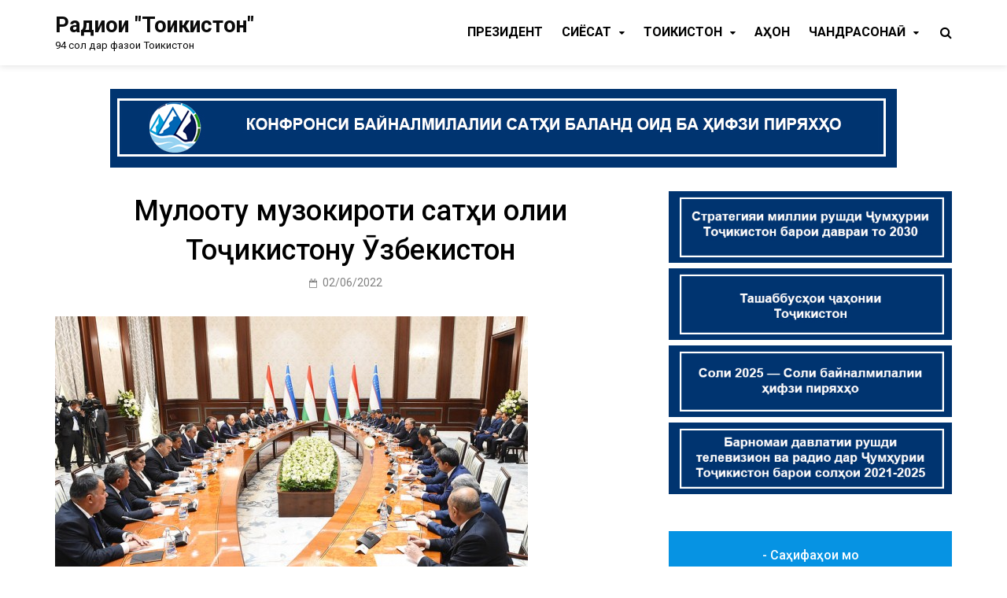

--- FILE ---
content_type: text/html; charset=UTF-8
request_url: https://radiotoj.tj/?p=17000
body_size: 18992
content:
<!doctype html>
<html lang="ru-RU">
<head>
	<meta charset="UTF-8">
	<meta name="viewport" content="width=device-width, initial-scale=1">
	<link rel="profile" href="https://gmpg.org/xfn/11">

	<title>Мулоқоту музокироти сатҳи олии Тоҷикистону Ӯзбекистон &#8212; Радиои &quot;Тоҷикистон&quot;</title>
<meta name='robots' content='max-image-preview:large' />
	<style>img:is([sizes="auto" i], [sizes^="auto," i]) { contain-intrinsic-size: 3000px 1500px }</style>
	<link rel='dns-prefetch' href='//fonts.googleapis.com' />
<link rel="alternate" type="application/rss+xml" title="Радиои &quot;Тоҷикистон&quot; &raquo; Лента" href="https://radiotoj.tj/?feed=rss2" />
<link rel="alternate" type="application/rss+xml" title="Радиои &quot;Тоҷикистон&quot; &raquo; Лента комментариев" href="https://radiotoj.tj/?feed=comments-rss2" />
<script type="text/javascript">
/* <![CDATA[ */
window._wpemojiSettings = {"baseUrl":"https:\/\/s.w.org\/images\/core\/emoji\/16.0.1\/72x72\/","ext":".png","svgUrl":"https:\/\/s.w.org\/images\/core\/emoji\/16.0.1\/svg\/","svgExt":".svg","source":{"concatemoji":"https:\/\/radiotoj.tj\/wp-includes\/js\/wp-emoji-release.min.js?ver=6.8.3"}};
/*! This file is auto-generated */
!function(s,n){var o,i,e;function c(e){try{var t={supportTests:e,timestamp:(new Date).valueOf()};sessionStorage.setItem(o,JSON.stringify(t))}catch(e){}}function p(e,t,n){e.clearRect(0,0,e.canvas.width,e.canvas.height),e.fillText(t,0,0);var t=new Uint32Array(e.getImageData(0,0,e.canvas.width,e.canvas.height).data),a=(e.clearRect(0,0,e.canvas.width,e.canvas.height),e.fillText(n,0,0),new Uint32Array(e.getImageData(0,0,e.canvas.width,e.canvas.height).data));return t.every(function(e,t){return e===a[t]})}function u(e,t){e.clearRect(0,0,e.canvas.width,e.canvas.height),e.fillText(t,0,0);for(var n=e.getImageData(16,16,1,1),a=0;a<n.data.length;a++)if(0!==n.data[a])return!1;return!0}function f(e,t,n,a){switch(t){case"flag":return n(e,"\ud83c\udff3\ufe0f\u200d\u26a7\ufe0f","\ud83c\udff3\ufe0f\u200b\u26a7\ufe0f")?!1:!n(e,"\ud83c\udde8\ud83c\uddf6","\ud83c\udde8\u200b\ud83c\uddf6")&&!n(e,"\ud83c\udff4\udb40\udc67\udb40\udc62\udb40\udc65\udb40\udc6e\udb40\udc67\udb40\udc7f","\ud83c\udff4\u200b\udb40\udc67\u200b\udb40\udc62\u200b\udb40\udc65\u200b\udb40\udc6e\u200b\udb40\udc67\u200b\udb40\udc7f");case"emoji":return!a(e,"\ud83e\udedf")}return!1}function g(e,t,n,a){var r="undefined"!=typeof WorkerGlobalScope&&self instanceof WorkerGlobalScope?new OffscreenCanvas(300,150):s.createElement("canvas"),o=r.getContext("2d",{willReadFrequently:!0}),i=(o.textBaseline="top",o.font="600 32px Arial",{});return e.forEach(function(e){i[e]=t(o,e,n,a)}),i}function t(e){var t=s.createElement("script");t.src=e,t.defer=!0,s.head.appendChild(t)}"undefined"!=typeof Promise&&(o="wpEmojiSettingsSupports",i=["flag","emoji"],n.supports={everything:!0,everythingExceptFlag:!0},e=new Promise(function(e){s.addEventListener("DOMContentLoaded",e,{once:!0})}),new Promise(function(t){var n=function(){try{var e=JSON.parse(sessionStorage.getItem(o));if("object"==typeof e&&"number"==typeof e.timestamp&&(new Date).valueOf()<e.timestamp+604800&&"object"==typeof e.supportTests)return e.supportTests}catch(e){}return null}();if(!n){if("undefined"!=typeof Worker&&"undefined"!=typeof OffscreenCanvas&&"undefined"!=typeof URL&&URL.createObjectURL&&"undefined"!=typeof Blob)try{var e="postMessage("+g.toString()+"("+[JSON.stringify(i),f.toString(),p.toString(),u.toString()].join(",")+"));",a=new Blob([e],{type:"text/javascript"}),r=new Worker(URL.createObjectURL(a),{name:"wpTestEmojiSupports"});return void(r.onmessage=function(e){c(n=e.data),r.terminate(),t(n)})}catch(e){}c(n=g(i,f,p,u))}t(n)}).then(function(e){for(var t in e)n.supports[t]=e[t],n.supports.everything=n.supports.everything&&n.supports[t],"flag"!==t&&(n.supports.everythingExceptFlag=n.supports.everythingExceptFlag&&n.supports[t]);n.supports.everythingExceptFlag=n.supports.everythingExceptFlag&&!n.supports.flag,n.DOMReady=!1,n.readyCallback=function(){n.DOMReady=!0}}).then(function(){return e}).then(function(){var e;n.supports.everything||(n.readyCallback(),(e=n.source||{}).concatemoji?t(e.concatemoji):e.wpemoji&&e.twemoji&&(t(e.twemoji),t(e.wpemoji)))}))}((window,document),window._wpemojiSettings);
/* ]]> */
</script>
<link rel='stylesheet' id='anwp-pg-styles-css' href='https://radiotoj.tj/wp-content/plugins/anwp-post-grid-for-elementor/public/css/styles.min.css?ver=1.3.3' type='text/css' media='all' />
<style id='wp-emoji-styles-inline-css' type='text/css'>

	img.wp-smiley, img.emoji {
		display: inline !important;
		border: none !important;
		box-shadow: none !important;
		height: 1em !important;
		width: 1em !important;
		margin: 0 0.07em !important;
		vertical-align: -0.1em !important;
		background: none !important;
		padding: 0 !important;
	}
</style>
<link rel='stylesheet' id='wp-block-library-css' href='https://radiotoj.tj/wp-includes/css/dist/block-library/style.min.css?ver=6.8.3' type='text/css' media='all' />
<style id='wp-block-library-inline-css' type='text/css'>
.has-text-align-justify { text-align: justify; }
</style>
<style id='classic-theme-styles-inline-css' type='text/css'>
/*! This file is auto-generated */
.wp-block-button__link{color:#fff;background-color:#32373c;border-radius:9999px;box-shadow:none;text-decoration:none;padding:calc(.667em + 2px) calc(1.333em + 2px);font-size:1.125em}.wp-block-file__button{background:#32373c;color:#fff;text-decoration:none}
</style>
<link rel='stylesheet' id='jfpb-justify-editor-style-css' href='https://radiotoj.tj/wp-content/plugins/justify-for-paragraph-block/editor-style.css?ver=1748848999' type='text/css' media='all' />
<style id='global-styles-inline-css' type='text/css'>
:root{--wp--preset--aspect-ratio--square: 1;--wp--preset--aspect-ratio--4-3: 4/3;--wp--preset--aspect-ratio--3-4: 3/4;--wp--preset--aspect-ratio--3-2: 3/2;--wp--preset--aspect-ratio--2-3: 2/3;--wp--preset--aspect-ratio--16-9: 16/9;--wp--preset--aspect-ratio--9-16: 9/16;--wp--preset--color--black: #000000;--wp--preset--color--cyan-bluish-gray: #abb8c3;--wp--preset--color--white: #ffffff;--wp--preset--color--pale-pink: #f78da7;--wp--preset--color--vivid-red: #cf2e2e;--wp--preset--color--luminous-vivid-orange: #ff6900;--wp--preset--color--luminous-vivid-amber: #fcb900;--wp--preset--color--light-green-cyan: #7bdcb5;--wp--preset--color--vivid-green-cyan: #00d084;--wp--preset--color--pale-cyan-blue: #8ed1fc;--wp--preset--color--vivid-cyan-blue: #0693e3;--wp--preset--color--vivid-purple: #9b51e0;--wp--preset--gradient--vivid-cyan-blue-to-vivid-purple: linear-gradient(135deg,rgba(6,147,227,1) 0%,rgb(155,81,224) 100%);--wp--preset--gradient--light-green-cyan-to-vivid-green-cyan: linear-gradient(135deg,rgb(122,220,180) 0%,rgb(0,208,130) 100%);--wp--preset--gradient--luminous-vivid-amber-to-luminous-vivid-orange: linear-gradient(135deg,rgba(252,185,0,1) 0%,rgba(255,105,0,1) 100%);--wp--preset--gradient--luminous-vivid-orange-to-vivid-red: linear-gradient(135deg,rgba(255,105,0,1) 0%,rgb(207,46,46) 100%);--wp--preset--gradient--very-light-gray-to-cyan-bluish-gray: linear-gradient(135deg,rgb(238,238,238) 0%,rgb(169,184,195) 100%);--wp--preset--gradient--cool-to-warm-spectrum: linear-gradient(135deg,rgb(74,234,220) 0%,rgb(151,120,209) 20%,rgb(207,42,186) 40%,rgb(238,44,130) 60%,rgb(251,105,98) 80%,rgb(254,248,76) 100%);--wp--preset--gradient--blush-light-purple: linear-gradient(135deg,rgb(255,206,236) 0%,rgb(152,150,240) 100%);--wp--preset--gradient--blush-bordeaux: linear-gradient(135deg,rgb(254,205,165) 0%,rgb(254,45,45) 50%,rgb(107,0,62) 100%);--wp--preset--gradient--luminous-dusk: linear-gradient(135deg,rgb(255,203,112) 0%,rgb(199,81,192) 50%,rgb(65,88,208) 100%);--wp--preset--gradient--pale-ocean: linear-gradient(135deg,rgb(255,245,203) 0%,rgb(182,227,212) 50%,rgb(51,167,181) 100%);--wp--preset--gradient--electric-grass: linear-gradient(135deg,rgb(202,248,128) 0%,rgb(113,206,126) 100%);--wp--preset--gradient--midnight: linear-gradient(135deg,rgb(2,3,129) 0%,rgb(40,116,252) 100%);--wp--preset--font-size--small: 13px;--wp--preset--font-size--medium: 20px;--wp--preset--font-size--large: 36px;--wp--preset--font-size--x-large: 42px;--wp--preset--spacing--20: 0.44rem;--wp--preset--spacing--30: 0.67rem;--wp--preset--spacing--40: 1rem;--wp--preset--spacing--50: 1.5rem;--wp--preset--spacing--60: 2.25rem;--wp--preset--spacing--70: 3.38rem;--wp--preset--spacing--80: 5.06rem;--wp--preset--shadow--natural: 6px 6px 9px rgba(0, 0, 0, 0.2);--wp--preset--shadow--deep: 12px 12px 50px rgba(0, 0, 0, 0.4);--wp--preset--shadow--sharp: 6px 6px 0px rgba(0, 0, 0, 0.2);--wp--preset--shadow--outlined: 6px 6px 0px -3px rgba(255, 255, 255, 1), 6px 6px rgba(0, 0, 0, 1);--wp--preset--shadow--crisp: 6px 6px 0px rgba(0, 0, 0, 1);}:where(.is-layout-flex){gap: 0.5em;}:where(.is-layout-grid){gap: 0.5em;}body .is-layout-flex{display: flex;}.is-layout-flex{flex-wrap: wrap;align-items: center;}.is-layout-flex > :is(*, div){margin: 0;}body .is-layout-grid{display: grid;}.is-layout-grid > :is(*, div){margin: 0;}:where(.wp-block-columns.is-layout-flex){gap: 2em;}:where(.wp-block-columns.is-layout-grid){gap: 2em;}:where(.wp-block-post-template.is-layout-flex){gap: 1.25em;}:where(.wp-block-post-template.is-layout-grid){gap: 1.25em;}.has-black-color{color: var(--wp--preset--color--black) !important;}.has-cyan-bluish-gray-color{color: var(--wp--preset--color--cyan-bluish-gray) !important;}.has-white-color{color: var(--wp--preset--color--white) !important;}.has-pale-pink-color{color: var(--wp--preset--color--pale-pink) !important;}.has-vivid-red-color{color: var(--wp--preset--color--vivid-red) !important;}.has-luminous-vivid-orange-color{color: var(--wp--preset--color--luminous-vivid-orange) !important;}.has-luminous-vivid-amber-color{color: var(--wp--preset--color--luminous-vivid-amber) !important;}.has-light-green-cyan-color{color: var(--wp--preset--color--light-green-cyan) !important;}.has-vivid-green-cyan-color{color: var(--wp--preset--color--vivid-green-cyan) !important;}.has-pale-cyan-blue-color{color: var(--wp--preset--color--pale-cyan-blue) !important;}.has-vivid-cyan-blue-color{color: var(--wp--preset--color--vivid-cyan-blue) !important;}.has-vivid-purple-color{color: var(--wp--preset--color--vivid-purple) !important;}.has-black-background-color{background-color: var(--wp--preset--color--black) !important;}.has-cyan-bluish-gray-background-color{background-color: var(--wp--preset--color--cyan-bluish-gray) !important;}.has-white-background-color{background-color: var(--wp--preset--color--white) !important;}.has-pale-pink-background-color{background-color: var(--wp--preset--color--pale-pink) !important;}.has-vivid-red-background-color{background-color: var(--wp--preset--color--vivid-red) !important;}.has-luminous-vivid-orange-background-color{background-color: var(--wp--preset--color--luminous-vivid-orange) !important;}.has-luminous-vivid-amber-background-color{background-color: var(--wp--preset--color--luminous-vivid-amber) !important;}.has-light-green-cyan-background-color{background-color: var(--wp--preset--color--light-green-cyan) !important;}.has-vivid-green-cyan-background-color{background-color: var(--wp--preset--color--vivid-green-cyan) !important;}.has-pale-cyan-blue-background-color{background-color: var(--wp--preset--color--pale-cyan-blue) !important;}.has-vivid-cyan-blue-background-color{background-color: var(--wp--preset--color--vivid-cyan-blue) !important;}.has-vivid-purple-background-color{background-color: var(--wp--preset--color--vivid-purple) !important;}.has-black-border-color{border-color: var(--wp--preset--color--black) !important;}.has-cyan-bluish-gray-border-color{border-color: var(--wp--preset--color--cyan-bluish-gray) !important;}.has-white-border-color{border-color: var(--wp--preset--color--white) !important;}.has-pale-pink-border-color{border-color: var(--wp--preset--color--pale-pink) !important;}.has-vivid-red-border-color{border-color: var(--wp--preset--color--vivid-red) !important;}.has-luminous-vivid-orange-border-color{border-color: var(--wp--preset--color--luminous-vivid-orange) !important;}.has-luminous-vivid-amber-border-color{border-color: var(--wp--preset--color--luminous-vivid-amber) !important;}.has-light-green-cyan-border-color{border-color: var(--wp--preset--color--light-green-cyan) !important;}.has-vivid-green-cyan-border-color{border-color: var(--wp--preset--color--vivid-green-cyan) !important;}.has-pale-cyan-blue-border-color{border-color: var(--wp--preset--color--pale-cyan-blue) !important;}.has-vivid-cyan-blue-border-color{border-color: var(--wp--preset--color--vivid-cyan-blue) !important;}.has-vivid-purple-border-color{border-color: var(--wp--preset--color--vivid-purple) !important;}.has-vivid-cyan-blue-to-vivid-purple-gradient-background{background: var(--wp--preset--gradient--vivid-cyan-blue-to-vivid-purple) !important;}.has-light-green-cyan-to-vivid-green-cyan-gradient-background{background: var(--wp--preset--gradient--light-green-cyan-to-vivid-green-cyan) !important;}.has-luminous-vivid-amber-to-luminous-vivid-orange-gradient-background{background: var(--wp--preset--gradient--luminous-vivid-amber-to-luminous-vivid-orange) !important;}.has-luminous-vivid-orange-to-vivid-red-gradient-background{background: var(--wp--preset--gradient--luminous-vivid-orange-to-vivid-red) !important;}.has-very-light-gray-to-cyan-bluish-gray-gradient-background{background: var(--wp--preset--gradient--very-light-gray-to-cyan-bluish-gray) !important;}.has-cool-to-warm-spectrum-gradient-background{background: var(--wp--preset--gradient--cool-to-warm-spectrum) !important;}.has-blush-light-purple-gradient-background{background: var(--wp--preset--gradient--blush-light-purple) !important;}.has-blush-bordeaux-gradient-background{background: var(--wp--preset--gradient--blush-bordeaux) !important;}.has-luminous-dusk-gradient-background{background: var(--wp--preset--gradient--luminous-dusk) !important;}.has-pale-ocean-gradient-background{background: var(--wp--preset--gradient--pale-ocean) !important;}.has-electric-grass-gradient-background{background: var(--wp--preset--gradient--electric-grass) !important;}.has-midnight-gradient-background{background: var(--wp--preset--gradient--midnight) !important;}.has-small-font-size{font-size: var(--wp--preset--font-size--small) !important;}.has-medium-font-size{font-size: var(--wp--preset--font-size--medium) !important;}.has-large-font-size{font-size: var(--wp--preset--font-size--large) !important;}.has-x-large-font-size{font-size: var(--wp--preset--font-size--x-large) !important;}
:where(.wp-block-post-template.is-layout-flex){gap: 1.25em;}:where(.wp-block-post-template.is-layout-grid){gap: 1.25em;}
:where(.wp-block-columns.is-layout-flex){gap: 2em;}:where(.wp-block-columns.is-layout-grid){gap: 2em;}
:root :where(.wp-block-pullquote){font-size: 1.5em;line-height: 1.6;}
</style>
<link rel='stylesheet' id='inf-font-awesome-css' href='https://radiotoj.tj/wp-content/plugins/blog-designer-pack/assets/css/font-awesome.min.css?ver=4.0.4' type='text/css' media='all' />
<link rel='stylesheet' id='owl-carousel-css' href='https://radiotoj.tj/wp-content/plugins/blog-designer-pack/assets/css/owl.carousel.min.css?ver=4.0.4' type='text/css' media='all' />
<link rel='stylesheet' id='bdpp-public-style-css' href='https://radiotoj.tj/wp-content/plugins/blog-designer-pack/assets/css/bdpp-public.min.css?ver=4.0.4' type='text/css' media='all' />
<link rel='stylesheet' id='pridmag-fonts-css' href='//fonts.googleapis.com/css?family=Roboto%3A400%2C500%2C700%2C400i%2C700i&#038;subset=latin%2Clatin-ext' type='text/css' media='all' />
<link rel='stylesheet' id='font-awesome-css' href='https://radiotoj.tj/wp-content/plugins/elementor/assets/lib/font-awesome/css/font-awesome.min.css?ver=4.7.0' type='text/css' media='all' />
<link rel='stylesheet' id='pridmag-style-css' href='https://radiotoj.tj/wp-content/themes/pridmag/style.css?ver=6.8.3' type='text/css' media='all' />
<style id='pridmag-style-inline-css' type='text/css'>

        button,
        input[type="button"],
        input[type="reset"],
        input[type="submit"] {
            background: #1e73be;
        }

        .th-readmore {
            background: #1e73be;
        }           

        a:hover {
            color: #1e73be;
        }

        .main-navigation ul a:hover, .main-navigation ul a:active {
            color:  #1e73be;
        }

        .main-navigation .current_page_item > a,
        .main-navigation .current-menu-item > a,
        .main-navigation .current_page_ancestor > a,
        .main-navigation .current-menu-ancestor > a {
            color: #1e73be;
        }

        .post-navigation .post-title:hover {
            color: #1e73be;
        }

        .th-search-box .search-form .search-submit {
            background-color: #1e73be;
        }

        .nav-links .current {
            background: #1e73be;
        }

        .elementor-widget-container h5,
        .widget-title {
            background: #1e73be;
        }

        .footer-widget-title {
            background: #1e73be;
        }

        .widget-area a:hover {
            color: #1e73be;
        }

        .footer-widget-area .widget a:hover {
            color: #1e73be;
        }

        .site-info a:hover {
            color: #1e73be;
        }

        .search-form .search-submit {
            background: #1e73be;
        }

        .thgw-entry-title a:hover,
        .thb-entry-title a:hover {
            color: #1e73be;
        }

        .thb-entry-meta a:hover,
        .ths-meta a:hover {
            color: #1e73be;
        }

        .ths-title a:hover {
            color: #1e73be;
        }

        .thw-grid-post .post-title a:hover {
            color: #1e73be;
        }

        .footer-widget-area .thw-grid-post .post-title a:hover,
        .footer-widget-area .thb-entry-title a:hover,
        .footer-widget-area .ths-title a:hover {
            color: #1e73be;
        }

        .th-tabs-wdt .ui-state-active {
            background: #1e73be;
        }

        a.th-viewall:hover {
            color: #1e73be;
            border-bottom: 2px solid #1e73be;
        }

        #pridmag-tags a,
        .widget_tag_cloud .tagcloud a {
            background: #1e73be;
        }

        .site-title a:hover {
            color: #1e73be;
        }

        .pridmag-post .entry-title a:hover {
            color: #1e73be;
        }

        .pridmag-post .entry-meta a:hover {
            color: #1e73be;
        }

        .cat-links a {
            color: #1e73be;
        }

        .pridmag-single .entry-meta a:hover {
            color: #1e73be;
        }

        .pridmag-single .author a:hover {
            color: #1e73be;
        }

        .single-post .th-tags-links a:hover {
            background: #1e73be;
        }

        .single-post .th-tagged {
            background: #1e73be;
        }

        a.post-edit-link {
            color: #1e73be;
        }

        .archive .page-title {
            background: #1e73be;
        }

        .comment-author a {
            color: #1e73be;
        }

        .comment-metadata a:hover,
        .comment-metadata a:focus,
        .pingback .comment-edit-link:hover,
        .pingback .comment-edit-link:focus {
            color: #1e73be;
        }

        .comment-reply-link:hover,
        .comment-reply-link:focus {
            background: #1e73be;
        }

        .required {
            color: #1e73be;
        }

        blockquote {
            border-left: 3px solid #1e73be;
        }

        .comment-reply-title small a:before {
            color: #1e73be;
        }

        .site-footer .site-info a:hover {
            color: #1e73be;
        }
</style>
<link rel='stylesheet' id='ekit-widget-styles-css' href='https://radiotoj.tj/wp-content/plugins/elementskit-lite/widgets/init/assets/css/widget-styles.css?ver=3.6.1' type='text/css' media='all' />
<link rel='stylesheet' id='ekit-responsive-css' href='https://radiotoj.tj/wp-content/plugins/elementskit-lite/widgets/init/assets/css/responsive.css?ver=3.6.1' type='text/css' media='all' />
<link rel='stylesheet' id='__EPYT__style-css' href='https://radiotoj.tj/wp-content/plugins/youtube-embed-plus_/styles/ytprefs.min.css?ver=13.4.2' type='text/css' media='all' />
<style id='__EPYT__style-inline-css' type='text/css'>

                .epyt-gallery-thumb {
                        width: 33.333%;
                }
                
</style>
<link rel='stylesheet' id='elementor-frontend-css' href='https://radiotoj.tj/wp-content/plugins/elementor/assets/css/frontend.min.css?ver=3.31.2' type='text/css' media='all' />
<link rel='stylesheet' id='eael-general-css' href='https://radiotoj.tj/wp-content/plugins/essential-addons-for-elementor-lite/assets/front-end/css/view/general.min.css?ver=6.2.3' type='text/css' media='all' />
<link rel='stylesheet' id='wpr-text-animations-css-css' href='https://radiotoj.tj/wp-content/plugins/royal-elementor-addons/assets/css/lib/animations/text-animations.min.css?ver=1.7.1030' type='text/css' media='all' />
<link rel='stylesheet' id='wpr-addons-css-css' href='https://radiotoj.tj/wp-content/plugins/royal-elementor-addons/assets/css/frontend.min.css?ver=1.7.1030' type='text/css' media='all' />
<link rel='stylesheet' id='font-awesome-5-all-css' href='https://radiotoj.tj/wp-content/plugins/elementor/assets/lib/font-awesome/css/all.min.css?ver=6.2.3' type='text/css' media='all' />
<script type="text/javascript" async="async" src="https://radiotoj.tj/wp-content/plugins/radio.js?ver=6.8.3" id="playerjs-js-js"></script>
<script type="text/javascript" data-cfasync="false" src="https://radiotoj.tj/wp-includes/js/jquery/jquery.min.js?ver=3.7.1" id="jquery-core-js"></script>
<script type="text/javascript" data-cfasync="false" src="https://radiotoj.tj/wp-includes/js/jquery/jquery-migrate.min.js?ver=3.4.1" id="jquery-migrate-js"></script>
<script type="text/javascript" id="__ytprefs__-js-extra">
/* <![CDATA[ */
var _EPYT_ = {"ajaxurl":"https:\/\/radiotoj.tj\/wp-admin\/admin-ajax.php","security":"27d720e872","gallery_scrolloffset":"20","eppathtoscripts":"https:\/\/radiotoj.tj\/wp-content\/plugins\/youtube-embed-plus_\/scripts\/","eppath":"https:\/\/radiotoj.tj\/wp-content\/plugins\/youtube-embed-plus_\/","epresponsiveselector":"[\"iframe.__youtube_prefs_widget__\"]","epdovol":"1","version":"13.4.2","evselector":"iframe.__youtube_prefs__[src], iframe[src*=\"youtube.com\/embed\/\"], iframe[src*=\"youtube-nocookie.com\/embed\/\"]","ajax_compat":"","ytapi_load":"light","pause_others":"","stopMobileBuffer":"1","vi_active":"","vi_js_posttypes":[]};
/* ]]> */
</script>
<script type="text/javascript" src="https://radiotoj.tj/wp-content/plugins/youtube-embed-plus_/scripts/ytprefs.min.js?ver=13.4.2" id="__ytprefs__-js"></script>
<link rel="https://api.w.org/" href="https://radiotoj.tj/index.php?rest_route=/" /><link rel="alternate" title="JSON" type="application/json" href="https://radiotoj.tj/index.php?rest_route=/wp/v2/posts/17000" /><link rel="EditURI" type="application/rsd+xml" title="RSD" href="https://radiotoj.tj/xmlrpc.php?rsd" />
<meta name="generator" content="WordPress 6.8.3" />
<link rel="canonical" href="https://radiotoj.tj/?p=17000" />
<link rel='shortlink' href='https://radiotoj.tj/?p=17000' />
<link rel="alternate" title="oEmbed (JSON)" type="application/json+oembed" href="https://radiotoj.tj/index.php?rest_route=%2Foembed%2F1.0%2Fembed&#038;url=https%3A%2F%2Fradiotoj.tj%2F%3Fp%3D17000" />
<link rel="alternate" title="oEmbed (XML)" type="text/xml+oembed" href="https://radiotoj.tj/index.php?rest_route=%2Foembed%2F1.0%2Fembed&#038;url=https%3A%2F%2Fradiotoj.tj%2F%3Fp%3D17000&#038;format=xml" />
<meta name="generator" content="Elementor 3.31.2; features: additional_custom_breakpoints, e_element_cache; settings: css_print_method-external, google_font-enabled, font_display-auto">
			<style>
				.e-con.e-parent:nth-of-type(n+4):not(.e-lazyloaded):not(.e-no-lazyload),
				.e-con.e-parent:nth-of-type(n+4):not(.e-lazyloaded):not(.e-no-lazyload) * {
					background-image: none !important;
				}
				@media screen and (max-height: 1024px) {
					.e-con.e-parent:nth-of-type(n+3):not(.e-lazyloaded):not(.e-no-lazyload),
					.e-con.e-parent:nth-of-type(n+3):not(.e-lazyloaded):not(.e-no-lazyload) * {
						background-image: none !important;
					}
				}
				@media screen and (max-height: 640px) {
					.e-con.e-parent:nth-of-type(n+2):not(.e-lazyloaded):not(.e-no-lazyload),
					.e-con.e-parent:nth-of-type(n+2):not(.e-lazyloaded):not(.e-no-lazyload) * {
						background-image: none !important;
					}
				}
			</style>
					<style type="text/css">
					.site-title a,
			.site-description {
				color: #0a0a0a;
			}
				</style>
		<style type="text/css" id="custom-background-css">
body.custom-background { background-color: #ffffff; }
</style>
	<style id="wpr_lightbox_styles">
				.lg-backdrop {
					background-color: rgba(0,0,0,0.6) !important;
				}
				.lg-toolbar,
				.lg-dropdown {
					background-color: rgba(0,0,0,0.8) !important;
				}
				.lg-dropdown:after {
					border-bottom-color: rgba(0,0,0,0.8) !important;
				}
				.lg-sub-html {
					background-color: rgba(0,0,0,0.8) !important;
				}
				.lg-thumb-outer,
				.lg-progress-bar {
					background-color: #444444 !important;
				}
				.lg-progress {
					background-color: #a90707 !important;
				}
				.lg-icon {
					color: #efefef !important;
					font-size: 20px !important;
				}
				.lg-icon.lg-toogle-thumb {
					font-size: 24px !important;
				}
				.lg-icon:hover,
				.lg-dropdown-text:hover {
					color: #ffffff !important;
				}
				.lg-sub-html,
				.lg-dropdown-text {
					color: #efefef !important;
					font-size: 14px !important;
				}
				#lg-counter {
					color: #efefef !important;
					font-size: 14px !important;
				}
				.lg-prev,
				.lg-next {
					font-size: 35px !important;
				}

				/* Defaults */
				.lg-icon {
				background-color: transparent !important;
				}

				#lg-counter {
				opacity: 0.9;
				}

				.lg-thumb-outer {
				padding: 0 10px;
				}

				.lg-thumb-item {
				border-radius: 0 !important;
				border: none !important;
				opacity: 0.5;
				}

				.lg-thumb-item.active {
					opacity: 1;
				}
	         </style></head>

<body class="wp-singular post-template-default single single-post postid-17000 single-format-standard custom-background wp-theme-pridmag theme--pridmag pridmag-full-width th-right-sidebar elementor-default elementor-kit-11">
<div id="page" class="site">
	<a class="skip-link screen-reader-text" href="#content">Skip to content</a>

	
	<header id="masthead" class="site-header">
		<div class="th-container">
			<div class="site-branding">
								
				<div class="th-site-title">
				
											<p class="site-title"><a href="https://radiotoj.tj/" rel="home">Радиои &quot;Тоҷикистон&quot;</a></p>
												<p class="site-description">94 сол дар фазои Тоҷикистон</p>
									</div><!-- .th-site-title -->
			</div><!-- .site-branding -->

			<nav id="site-navigation" class="main-navigation">
				<button class="menu-toggle" aria-controls="primary-menu" aria-expanded="false"><i class="fa fa-bars"></i></button>
				<div class="menu-%d0%bc%d0%b5%d0%bd%d1%8e%d0%b8-%d0%b0%d1%81%d0%be%d1%81%d3%a3-container"><ul id="primary-menu" class="menu"><li id="menu-item-7557" class="menu-item menu-item-type-taxonomy menu-item-object-category current-post-ancestor current-menu-parent current-post-parent menu-item-7557"><a href="https://radiotoj.tj/?cat=18">Президент</a></li>
<li id="menu-item-7563" class="menu-item menu-item-type-taxonomy menu-item-object-category menu-item-has-children menu-item-7563"><a href="https://radiotoj.tj/?cat=16">Cиёсат</a>
<ul class="sub-menu">
	<li id="menu-item-7562" class="menu-item menu-item-type-taxonomy menu-item-object-category menu-item-7562"><a href="https://radiotoj.tj/?cat=135">Парлумон</a></li>
	<li id="menu-item-7556" class="menu-item menu-item-type-taxonomy menu-item-object-category menu-item-7556"><a href="https://radiotoj.tj/?cat=157">Муносибатҳои байналмилалӣ</a></li>
	<li id="menu-item-7560" class="menu-item menu-item-type-taxonomy menu-item-object-category menu-item-7560"><a href="https://radiotoj.tj/?cat=133">Амният</a></li>
</ul>
</li>
<li id="menu-item-8566" class="menu-item menu-item-type-taxonomy menu-item-object-category menu-item-has-children menu-item-8566"><a href="https://radiotoj.tj/?cat=15">Тоҷикистон</a>
<ul class="sub-menu">
	<li id="menu-item-8571" class="menu-item menu-item-type-taxonomy menu-item-object-category menu-item-has-children menu-item-8571"><a href="https://radiotoj.tj/?cat=17">Ҷомеа</a>
	<ul class="sub-menu">
		<li id="menu-item-8568" class="menu-item menu-item-type-taxonomy menu-item-object-category menu-item-8568"><a href="https://radiotoj.tj/?cat=155">Илму маориф</a></li>
		<li id="menu-item-8570" class="menu-item menu-item-type-taxonomy menu-item-object-category menu-item-8570"><a href="https://radiotoj.tj/?cat=22">Фарҳанг</a></li>
		<li id="menu-item-8565" class="menu-item menu-item-type-taxonomy menu-item-object-category menu-item-8565"><a href="https://radiotoj.tj/?cat=30">Таърих</a></li>
	</ul>
</li>
	<li id="menu-item-8562" class="menu-item menu-item-type-taxonomy menu-item-object-category menu-item-has-children menu-item-8562"><a href="https://radiotoj.tj/?cat=21">Иқтисод</a>
	<ul class="sub-menu">
		<li id="menu-item-8563" class="menu-item menu-item-type-taxonomy menu-item-object-category menu-item-8563"><a href="https://radiotoj.tj/?cat=167">Кишоварзӣ</a></li>
		<li id="menu-item-8572" class="menu-item menu-item-type-taxonomy menu-item-object-category menu-item-has-children menu-item-8572"><a href="https://radiotoj.tj/?cat=25">Экология</a>
		<ul class="sub-menu">
			<li id="menu-item-16815" class="menu-item menu-item-type-post_type menu-item-object-page menu-item-16815"><a href="https://radiotoj.tj/?page_id=16814">Ташаббусҳои бузург</a></li>
		</ul>
</li>
		<li id="menu-item-8564" class="menu-item menu-item-type-taxonomy menu-item-object-category menu-item-8564"><a href="https://radiotoj.tj/?cat=23">Сайёҳӣ</a></li>
	</ul>
</li>
	<li id="menu-item-8569" class="menu-item menu-item-type-taxonomy menu-item-object-category menu-item-has-children menu-item-8569"><a href="https://radiotoj.tj/?cat=24">Тандурустӣ</a>
	<ul class="sub-menu">
		<li id="menu-item-8567" class="menu-item menu-item-type-taxonomy menu-item-object-category menu-item-8567"><a href="https://radiotoj.tj/?cat=131">Варзиш</a></li>
		<li id="menu-item-8574" class="menu-item menu-item-type-taxonomy menu-item-object-category menu-item-8574"><a href="https://radiotoj.tj/?cat=163">Covid-19</a></li>
	</ul>
</li>
</ul>
</li>
<li id="menu-item-8573" class="menu-item menu-item-type-taxonomy menu-item-object-category menu-item-8573"><a href="https://radiotoj.tj/?cat=14">Ҷаҳон</a></li>
<li id="menu-item-7550" class="menu-item menu-item-type-taxonomy menu-item-object-category menu-item-has-children menu-item-7550"><a href="https://radiotoj.tj/?cat=143">Чандрасонаӣ</a>
<ul class="sub-menu">
	<li id="menu-item-7551" class="menu-item menu-item-type-taxonomy menu-item-object-category menu-item-7551"><a href="https://radiotoj.tj/?cat=149">Гузоришҳои тасвирӣ</a></li>
	<li id="menu-item-7552" class="menu-item menu-item-type-taxonomy menu-item-object-category menu-item-7552"><a href="https://radiotoj.tj/?cat=147">Матолиби савтӣ</a></li>
</ul>
</li>
</ul></div>									<div class="th-search-button-icon"></div>
					<div class="th-search-box-container">
						<div class="th-search-box">
							<form role="search" method="get" class="search-form" action="https://radiotoj.tj/">
				<label>
					<span class="screen-reader-text">Найти:</span>
					<input type="search" class="search-field" placeholder="Поиск&hellip;" value="" name="s" />
				</label>
				<input type="submit" class="search-submit" value="Поиск" />
			</form>						</div><!-- th-search-box -->
					</div><!-- .th-search-box-container -->
							</nav><!-- #site-navigation -->
		</div><!-- .th-container -->
	</header><!-- #masthead -->

			<div class="th-header-sidebar">
			<section id="block-91" class="widget widget_block widget_media_image"><div class="wp-block-image is-style-default">
<figure class="aligncenter size-full"><img fetchpriority="high" fetchpriority="high" decoding="async" width="1000" height="100" src="https://radiotoj.tj/wp-content/uploads/2025/05/БАНЕР1-2.jpg" alt="" class="wp-image-41255" srcset="https://radiotoj.tj/wp-content/uploads/2025/05/БАНЕР1-2.jpg 1000w, https://radiotoj.tj/wp-content/uploads/2025/05/БАНЕР1-2-690x69.jpg 690w, https://radiotoj.tj/wp-content/uploads/2025/05/БАНЕР1-2-768x77.jpg 768w" sizes="(max-width: 1000px) 100vw, 1000px" /></figure></div></section>		</div><!--.th-header-sidebar -->
	
	
	<div id="content" class="site-content">
		<div class="th-container">
	<div id="primary" class="content-area">
		<main id="main" class="site-main">

		
<article id="post-17000" class="pridmag-single post-17000 post type-post status-publish format-standard has-post-thumbnail hentry category-18">
	<header class="entry-header">
				<h1 class="entry-title">Мулоқоту музокироти сатҳи олии Тоҷикистону Ӯзбекистон</h1>			<div class="entry-meta">
				<span class="posted-on"><a href="https://radiotoj.tj/?p=17000" rel="bookmark"><time class="entry-date published" datetime="2022-06-02T18:37:00+05:00">02/06/2022</time><time class="updated" datetime="2022-06-03T06:48:31+05:00">03/06/2022</time></a></span>			</div><!-- .entry-meta -->
			</header><!-- .entry-header -->

	
			<div class="post-thumbnail">
				<img width="601" height="400" src="https://radiotoj.tj/wp-content/uploads/2022/06/Mulo-otu-muzokiroti-sat-i-olii-To-ikistonu-Uzbekiston.jpg" class="attachment-pridmag-featured size-pridmag-featured wp-post-image" alt="" decoding="async" srcset="https://radiotoj.tj/wp-content/uploads/2022/06/Mulo-otu-muzokiroti-sat-i-olii-To-ikistonu-Uzbekiston.jpg 601w, https://radiotoj.tj/wp-content/uploads/2022/06/Mulo-otu-muzokiroti-sat-i-olii-To-ikistonu-Uzbekiston-300x200.jpg 300w, https://radiotoj.tj/wp-content/uploads/2022/06/Mulo-otu-muzokiroti-sat-i-olii-To-ikistonu-Uzbekiston-360x240.jpg 360w" sizes="(max-width: 601px) 100vw, 601px" />			</div><!-- .post-thumbnail -->

		
	<div class="entry-content">
		
<p><em>Баррасии масоили дӯстию ҳамкории Тоҷикистону Узбекистон дар мулоқоти хосаи Сарони давлатҳо оғоз гардида, сипас дар вохурии ҳайатҳои васеи ҳар ду ҷониб идома ёфт.</em></p>



<p>Дар ҷараёни мулоқоти сарони давлатҳои Тоҷикистону Узбекистон муҳтарам Эмомалӣ Раҳмон ва муҳтарам Шавкат Мирзиёев масъалаҳои таҳкими робитаҳо дар соҳаҳои калидии ҳамкории дуҷониба баррасӣ гардиданд. Сарони ду давлат ҳамчунин ба таври муфассал оид ба масъалаҳои мубрами рӯзномаи байналхалқӣ ва минтақавӣ табодули андеша карданд.</p>



<p>Пешвои миллат муҳтарам Эмомалӣ Раҳмон ба Президенти Ҷумҳурии Узбекистон муҳтарам Шавкат Мирзиёев барои даъват ҷиҳати ташриф овардан ба Ҷумҳурии Узбекистон ва анҷом додани сафари расмӣ, инчунин пазироии самимӣ изҳори сипос карда, итминон намуданд, ки мулоқоти имрӯза ба раванди рушди босуботи маҷмӯи муносибатҳои неки ҳамсоягии кишварҳо такони ҷиддӣ мебахшад.</p>



<p>Таъкид гардид, ки ҷониби Тоҷикистон сатҳи кунунии ҳамкориҳоро бо Узбекистон дар тамоми соҳаҳо қадр мекунад ва азм дорад, ки дар оянда низ барои рушди минбаъдаи шарикии стратегии Тоҷикистону Узбекистон дар тамоми самтҳои он талошҳои заруриро ба харҷ диҳад.</p>



<p>Ҷонибҳо аз мазмуну муҳтавои муносибатҳои дуҷониба ва аз робитаҳои дипломатӣ, ки имсол аз барқароршавии онҳо 30 сол пур мешавад, изҳори қаноатмандӣ намуданд.</p>



<p>Дар рафти мулоқот масъалаҳои рушду густариши минбаъдаи муносибатҳо дар доираи муколамаи сиёсии байнидавлатии сатҳи олӣ ва тавсеаи робитаҳои тиҷоратию иқтисодӣ баррасӣ гардид.</p>



<p>Сарвари давлат муҳтарам Эмомалӣ Раҳмон дар густариши робитаҳои дуҷониба аҳамияти асосии рушди ҳамкории тиҷоративу иқтисодии ду кишварро махсус қайд карда, иброз доштанд, ки байни кишварҳо заминаи мусбии ҳамкории тиҷоративу иқтисодӣ фароҳам оварда шудааст. Соли ҷорӣ ҳаҷми гардиши мол байни ду кишвар беш аз 600 миллион доллари америкоиро ташкил дода, дар шаш соли охир 40 маротиба боло рафтааст. Ҷонибҳо ба мувофиқа расиданд, ки барои амалисозии тавофуқоти қаблан бадастомада, солҳои наздик ҳаҷми гардиши молро то ба 1 миллиард доллари америкоӣ расонанд.</p>



<p>Зимни мулоқот ба баргузории ҷаласаи Комиссияи байниҳукуматӣ ва ҳамоиши тиҷоратии ширкатҳои тоҷикистонӣ дар Узбекистон таваҷҷуҳ зоҳир гардида, онҳоро омили муҳими густариши робитаҳои тиҷоратӣ номиданд.</p>



<p>Дар ҷараёни мулоқот ҷонибҳо ҷанбаҳои воқеии ҳамкории дуҷониба дар соҳаҳои робитаҳои нақлиётӣ, истифодаи маҷмӯи захираҳои обу энергетика, инчунин равобити фарҳангӣ ва гуманитариро баррасӣ намуданд.</p>



<p>Таъкид гардид, ки бо талошҳои муштарак рафтуомади озоди молу хизматрасонӣ таъмин гардид ва шаҳрвандон имкони озоди рафту омад бо якдигар доранд. Дар ҳоли ҳозир то 20 ҳазор нафар сокинони ду кишвар ҳамарӯза бо ҳадафи равобити тиҷорию гардишгарӣ ва дидани хешу табор ва дӯстон аз марзи миёни кишварҳо озодона убур мекунанд. Ин яке аз комёбиҳои асосии ҳамкории ҳукуматҳо дар солхои охир мебошад.</p>



<p>Дар мулоқот бори дигар аҳамияти таърихии Эъломия оид ба таҳкими дӯстии абадӣ ва ҳампаймонӣ байни Ҷумҳурии Тоҷикистон ва Ҷумҳурии Узбекистон қайд карда шуд.</p>



<p>Ҷонибҳо ба масъалаи рушди ҳамкорӣ ва истифодаи имкониятҳои мавҷуда дар соҳаҳои энергетика ва саноат, аз ҷумла дар бахшҳои саноати нассоҷӣ, хӯрокворӣ, пойафзолдузӣ, металлургӣ, коркарди маъдан, металлургияи ранга, дорусозӣ, нақлиёту коммуникатсия, сармоягузорӣ ва бонкдорӣ, инчунин дигар соҳаҳои барои ҳар ду кишвар манфиатовар, таваҷҷуҳ зоҳир карданд.</p>



<p>Ба ҳамкориҳои Тоҷикистону Узбекистон дар арсаи фарҳангию гуманитарӣ, бахусус дар бахшҳои илму маориф, фарҳанг ва санъат таваҷҷуҳи хоса зоҳир шуд.</p>



<p>Рушди ҳамкории ду кишвар дар арсаи байналмилалӣ, аз ҷумла дар доираи Созмони Милали Муттаҳид, Иттиҳоди Давлатҳои Мустақил, Созмони ҳамкории Шанхай ва дигар созмонҳо, муҳим арзёбӣ гардид.</p>



<p>Ба фаъолияти Узбекистон ҳамчун раиси феълии Созмони ҳамкории Шанхай баҳои баланд дода шуд.</p>



<p>Дар рафти мулоқот ҷонибҳо масъалаҳои амнияти минтақавию байналмилалӣ ва мушкилоти Афғонистони барои ҳар ду давлат ҳамсояро муҳокима карда, атрофи дигар масъалаҳои мубрами минтақавию глобалӣ мубодилаи афкор анҷом доданд.</p>
<script>function PlayerjsAsync(){} if(window["Playerjs"]){PlayerjsAsync();}</script>	</div><!-- .entry-content -->

	<footer class="entry-footer">
					</footer><!-- .entry-footer -->
</article><!-- #post-17000 -->
	<nav class="navigation post-navigation" aria-label="Записи">
		<h2 class="screen-reader-text">Навигация по записям</h2>
		<div class="nav-links"><div class="nav-previous"><a href="https://radiotoj.tj/?p=16999" rel="prev"><span class="meta-nav" aria-hidden="true">Previous Article</span> <span class="post-title">Маросими истиқболи расмии Президенти Ҷумҳурии Тоҷикистон Эмомалӣ Раҳмон дар назди Қасри «Куксарой» Ҷумҳурии Ӯзбекистон</span></a></div><div class="nav-next"><a href="https://radiotoj.tj/?p=17004" rel="next"><span class="meta-nav" aria-hidden="true">Next Article</span> <span class="post-title">Иштироки Эмомалӣ Раҳмон ва Шавкат Мирзиёев дар маросими маҷозии оғози амалигардонии лоиҳаи муштараки бунёди 2 неругоҳи барқи обӣ дар ҳавзаи дарёи Зарафшон дар қаламрави Ҷумҳурии Тоҷикистон</span></a></div></div>
	</nav>
		</main><!-- #main -->
	</div><!-- #primary -->


<aside id="secondary" class="widget-area">
	<section id="block-105" class="widget widget_block">
<div class="wp-block-group"><div class="wp-block-group__inner-container is-layout-constrained wp-block-group-is-layout-constrained"><div class="wp-block-image">
<figure class="aligncenter size-full"><a href="https://radiotoj.tj/"><img decoding="async" width="465" height="117" src="https://radiotoj.tj/wp-content/uploads/2025/05/страт-1.jpg" alt="" class="wp-image-41238"/></a></figure></div>

<div class="wp-block-image wp-duotone-unset-1">
<figure class="aligncenter size-full"><a href="https://radiotoj.tj/"><img loading="lazy" decoding="async" width="465" height="117" src="https://radiotoj.tj/wp-content/uploads/2025/05/ташаб-1.jpg" alt="" class="wp-image-41237"/></a></figure></div>

<div class="wp-block-image wp-duotone-unset-2">
<figure class="aligncenter size-full"><a href="https://radiotoj.tj/"><img loading="lazy" decoding="async" width="465" height="117" src="https://radiotoj.tj/wp-content/uploads/2025/05/пиря.jpg" alt="" class="wp-image-41241"/></a></figure></div>

<div class="wp-block-image wp-duotone-unset-3">
<figure class="aligncenter size-full"><a href="https://radiotoj.tj/"><img loading="lazy" decoding="async" width="465" height="117" src="https://radiotoj.tj/wp-content/uploads/2025/05/бартв.jpg" alt="" class="wp-image-41242"/></a></figure></div></div></div>
</section><section id="block-132" class="widget widget_block">
<div class="wp-block-group"><div class="wp-block-group__inner-container is-layout-constrained wp-block-group-is-layout-constrained">
<h6 class="wp-block-heading has-text-align-center has-white-color has-vivid-cyan-blue-background-color has-text-color has-background has-link-color wp-elements-94dca3f6afcf0512747a194e48bfef80">- Саҳифаҳои мо</h6>



<ul class="wp-block-social-links aligncenter has-normal-icon-size is-content-justification-space-between is-layout-flex wp-container-core-social-links-is-layout-3d213aab wp-block-social-links-is-layout-flex"><li class="wp-social-link wp-social-link-facebook  wp-block-social-link"><a href="https://radiotoj.tj/" class="wp-block-social-link-anchor"><svg width="24" height="24" viewBox="0 0 24 24" version="1.1" xmlns="http://www.w3.org/2000/svg" aria-hidden="true" focusable="false"><path d="M12 2C6.5 2 2 6.5 2 12c0 5 3.7 9.1 8.4 9.9v-7H7.9V12h2.5V9.8c0-2.5 1.5-3.9 3.8-3.9 1.1 0 2.2.2 2.2.2v2.5h-1.3c-1.2 0-1.6.8-1.6 1.6V12h2.8l-.4 2.9h-2.3v7C18.3 21.1 22 17 22 12c0-5.5-4.5-10-10-10z"></path></svg><span class="wp-block-social-link-label screen-reader-text">Facebook</span></a></li>

<li class="wp-social-link wp-social-link-instagram  wp-block-social-link"><a href="https://radiotoj.tj/" class="wp-block-social-link-anchor"><svg width="24" height="24" viewBox="0 0 24 24" version="1.1" xmlns="http://www.w3.org/2000/svg" aria-hidden="true" focusable="false"><path d="M12,4.622c2.403,0,2.688,0.009,3.637,0.052c0.877,0.04,1.354,0.187,1.671,0.31c0.42,0.163,0.72,0.358,1.035,0.673 c0.315,0.315,0.51,0.615,0.673,1.035c0.123,0.317,0.27,0.794,0.31,1.671c0.043,0.949,0.052,1.234,0.052,3.637 s-0.009,2.688-0.052,3.637c-0.04,0.877-0.187,1.354-0.31,1.671c-0.163,0.42-0.358,0.72-0.673,1.035 c-0.315,0.315-0.615,0.51-1.035,0.673c-0.317,0.123-0.794,0.27-1.671,0.31c-0.949,0.043-1.233,0.052-3.637,0.052 s-2.688-0.009-3.637-0.052c-0.877-0.04-1.354-0.187-1.671-0.31c-0.42-0.163-0.72-0.358-1.035-0.673 c-0.315-0.315-0.51-0.615-0.673-1.035c-0.123-0.317-0.27-0.794-0.31-1.671C4.631,14.688,4.622,14.403,4.622,12 s0.009-2.688,0.052-3.637c0.04-0.877,0.187-1.354,0.31-1.671c0.163-0.42,0.358-0.72,0.673-1.035 c0.315-0.315,0.615-0.51,1.035-0.673c0.317-0.123,0.794-0.27,1.671-0.31C9.312,4.631,9.597,4.622,12,4.622 M12,3 C9.556,3,9.249,3.01,8.289,3.054C7.331,3.098,6.677,3.25,6.105,3.472C5.513,3.702,5.011,4.01,4.511,4.511 c-0.5,0.5-0.808,1.002-1.038,1.594C3.25,6.677,3.098,7.331,3.054,8.289C3.01,9.249,3,9.556,3,12c0,2.444,0.01,2.751,0.054,3.711 c0.044,0.958,0.196,1.612,0.418,2.185c0.23,0.592,0.538,1.094,1.038,1.594c0.5,0.5,1.002,0.808,1.594,1.038 c0.572,0.222,1.227,0.375,2.185,0.418C9.249,20.99,9.556,21,12,21s2.751-0.01,3.711-0.054c0.958-0.044,1.612-0.196,2.185-0.418 c0.592-0.23,1.094-0.538,1.594-1.038c0.5-0.5,0.808-1.002,1.038-1.594c0.222-0.572,0.375-1.227,0.418-2.185 C20.99,14.751,21,14.444,21,12s-0.01-2.751-0.054-3.711c-0.044-0.958-0.196-1.612-0.418-2.185c-0.23-0.592-0.538-1.094-1.038-1.594 c-0.5-0.5-1.002-0.808-1.594-1.038c-0.572-0.222-1.227-0.375-2.185-0.418C14.751,3.01,14.444,3,12,3L12,3z M12,7.378 c-2.552,0-4.622,2.069-4.622,4.622S9.448,16.622,12,16.622s4.622-2.069,4.622-4.622S14.552,7.378,12,7.378z M12,15 c-1.657,0-3-1.343-3-3s1.343-3,3-3s3,1.343,3,3S13.657,15,12,15z M16.804,6.116c-0.596,0-1.08,0.484-1.08,1.08 s0.484,1.08,1.08,1.08c0.596,0,1.08-0.484,1.08-1.08S17.401,6.116,16.804,6.116z"></path></svg><span class="wp-block-social-link-label screen-reader-text">Instagram</span></a></li>

<li class="wp-social-link wp-social-link-youtube  wp-block-social-link"><a href="https://radiotoj.tj/" class="wp-block-social-link-anchor"><svg width="24" height="24" viewBox="0 0 24 24" version="1.1" xmlns="http://www.w3.org/2000/svg" aria-hidden="true" focusable="false"><path d="M21.8,8.001c0,0-0.195-1.378-0.795-1.985c-0.76-0.797-1.613-0.801-2.004-0.847c-2.799-0.202-6.997-0.202-6.997-0.202 h-0.009c0,0-4.198,0-6.997,0.202C4.608,5.216,3.756,5.22,2.995,6.016C2.395,6.623,2.2,8.001,2.2,8.001S2,9.62,2,11.238v1.517 c0,1.618,0.2,3.237,0.2,3.237s0.195,1.378,0.795,1.985c0.761,0.797,1.76,0.771,2.205,0.855c1.6,0.153,6.8,0.201,6.8,0.201 s4.203-0.006,7.001-0.209c0.391-0.047,1.243-0.051,2.004-0.847c0.6-0.607,0.795-1.985,0.795-1.985s0.2-1.618,0.2-3.237v-1.517 C22,9.62,21.8,8.001,21.8,8.001z M9.935,14.594l-0.001-5.62l5.404,2.82L9.935,14.594z"></path></svg><span class="wp-block-social-link-label screen-reader-text">YouTube</span></a></li>

<li class="wp-social-link wp-social-link-x  wp-block-social-link"><a href="https://radiotoj.tj/" class="wp-block-social-link-anchor"><svg width="24" height="24" viewBox="0 0 24 24" version="1.1" xmlns="http://www.w3.org/2000/svg" aria-hidden="true" focusable="false"><path d="M13.982 10.622 20.54 3h-1.554l-5.693 6.618L8.745 3H3.5l6.876 10.007L3.5 21h1.554l6.012-6.989L15.868 21h5.245l-7.131-10.378Zm-2.128 2.474-.697-.997-5.543-7.93H8l4.474 6.4.697.996 5.815 8.318h-2.387l-4.745-6.787Z" /></svg><span class="wp-block-social-link-label screen-reader-text">X</span></a></li>

<li class="wp-social-link wp-social-link-telegram  wp-block-social-link"><a href="https://radiotoj.tj/" class="wp-block-social-link-anchor"><svg width="24" height="24" viewBox="0 0 128 128" version="1.1" xmlns="http://www.w3.org/2000/svg" aria-hidden="true" focusable="false"><path d="M28.9700376,63.3244248 C47.6273373,55.1957357 60.0684594,49.8368063 66.2934036,47.2476366 C84.0668845,39.855031 87.7600616,38.5708563 90.1672227,38.528 C90.6966555,38.5191258 91.8804274,38.6503351 92.6472251,39.2725385 C93.294694,39.7979149 93.4728387,40.5076237 93.5580865,41.0057381 C93.6433345,41.5038525 93.7494885,42.63857 93.6651041,43.5252052 C92.7019529,53.6451182 88.5344133,78.2034783 86.4142057,89.5379542 C85.5170662,94.3339958 83.750571,95.9420841 82.0403991,96.0994568 C78.3237996,96.4414641 75.5015827,93.6432685 71.9018743,91.2836143 C66.2690414,87.5912212 63.0868492,85.2926952 57.6192095,81.6896017 C51.3004058,77.5256038 55.3966232,75.2369981 58.9976911,71.4967761 C59.9401076,70.5179421 76.3155302,55.6232293 76.6324771,54.2720454 C76.6721165,54.1030573 76.7089039,53.4731496 76.3346867,53.1405352 C75.9604695,52.8079208 75.4081573,52.921662 75.0095933,53.0121213 C74.444641,53.1403447 65.4461175,59.0880351 48.0140228,70.8551922 C45.4598218,72.6091037 43.1463059,73.4636682 41.0734751,73.4188859 C38.7883453,73.3695169 34.3926725,72.1268388 31.1249416,71.0646282 C27.1169366,69.7617838 23.931454,69.0729605 24.208838,66.8603276 C24.3533167,65.7078514 25.9403832,64.5292172 28.9700376,63.3244248 Z" /></svg><span class="wp-block-social-link-label screen-reader-text">Telegram</span></a></li>

<li class="wp-social-link wp-social-link-soundcloud  wp-block-social-link"><a href="https://radiotoj.tj/" class="wp-block-social-link-anchor"><svg width="24" height="24" viewBox="0 0 24 24" version="1.1" xmlns="http://www.w3.org/2000/svg" aria-hidden="true" focusable="false"><path d="M8.9,16.1L9,14L8.9,9.5c0-0.1,0-0.1-0.1-0.1c0,0-0.1-0.1-0.1-0.1c-0.1,0-0.1,0-0.1,0.1c0,0-0.1,0.1-0.1,0.1L8.3,14l0.1,2.1 c0,0.1,0,0.1,0.1,0.1c0,0,0.1,0.1,0.1,0.1C8.8,16.3,8.9,16.3,8.9,16.1z M11.4,15.9l0.1-1.8L11.4,9c0-0.1,0-0.2-0.1-0.2 c0,0-0.1,0-0.1,0s-0.1,0-0.1,0c-0.1,0-0.1,0.1-0.1,0.2l0,0.1l-0.1,5c0,0,0,0.7,0.1,2v0c0,0.1,0,0.1,0.1,0.1c0.1,0.1,0.1,0.1,0.2,0.1 c0.1,0,0.1,0,0.2-0.1c0.1,0,0.1-0.1,0.1-0.2L11.4,15.9z M2.4,12.9L2.5,14l-0.2,1.1c0,0.1,0,0.1-0.1,0.1c0,0-0.1,0-0.1-0.1L2.1,14 l0.1-1.1C2.2,12.9,2.3,12.9,2.4,12.9C2.3,12.9,2.4,12.9,2.4,12.9z M3.1,12.2L3.3,14l-0.2,1.8c0,0.1,0,0.1-0.1,0.1 c-0.1,0-0.1,0-0.1-0.1L2.8,14L3,12.2C3,12.2,3,12.2,3.1,12.2C3.1,12.2,3.1,12.2,3.1,12.2z M3.9,11.9L4.1,14l-0.2,2.1 c0,0.1,0,0.1-0.1,0.1c-0.1,0-0.1,0-0.1-0.1L3.5,14l0.2-2.1c0-0.1,0-0.1,0.1-0.1C3.9,11.8,3.9,11.8,3.9,11.9z M4.7,11.9L4.9,14 l-0.2,2.1c0,0.1-0.1,0.1-0.1,0.1c-0.1,0-0.1,0-0.1-0.1L4.3,14l0.2-2.2c0-0.1,0-0.1,0.1-0.1C4.7,11.7,4.7,11.8,4.7,11.9z M5.6,12 l0.2,2l-0.2,2.1c0,0.1-0.1,0.1-0.1,0.1c0,0-0.1,0-0.1,0c0,0,0-0.1,0-0.1L5.1,14l0.2-2c0,0,0-0.1,0-0.1s0.1,0,0.1,0 C5.5,11.9,5.5,11.9,5.6,12L5.6,12z M6.4,10.7L6.6,14l-0.2,2.1c0,0,0,0.1,0,0.1c0,0-0.1,0-0.1,0c-0.1,0-0.1-0.1-0.2-0.2L5.9,14 l0.2-3.3c0-0.1,0.1-0.2,0.2-0.2c0,0,0.1,0,0.1,0C6.4,10.7,6.4,10.7,6.4,10.7z M7.2,10l0.2,4.1l-0.2,2.1c0,0,0,0.1,0,0.1 c0,0-0.1,0-0.1,0c-0.1,0-0.2-0.1-0.2-0.2l-0.1-2.1L6.8,10c0-0.1,0.1-0.2,0.2-0.2c0,0,0.1,0,0.1,0S7.2,9.9,7.2,10z M8,9.6L8.2,14 L8,16.1c0,0.1-0.1,0.2-0.2,0.2c-0.1,0-0.2-0.1-0.2-0.2L7.5,14l0.1-4.4c0-0.1,0-0.1,0.1-0.1c0,0,0.1-0.1,0.1-0.1c0.1,0,0.1,0,0.1,0.1 C8,9.6,8,9.6,8,9.6z M11.4,16.1L11.4,16.1L11.4,16.1z M9.7,9.6L9.8,14l-0.1,2.1c0,0.1,0,0.1-0.1,0.2s-0.1,0.1-0.2,0.1 c-0.1,0-0.1,0-0.1-0.1s-0.1-0.1-0.1-0.2L9.2,14l0.1-4.4c0-0.1,0-0.1,0.1-0.2s0.1-0.1,0.2-0.1c0.1,0,0.1,0,0.2,0.1S9.7,9.5,9.7,9.6 L9.7,9.6z M10.6,9.8l0.1,4.3l-0.1,2c0,0.1,0,0.1-0.1,0.2c0,0-0.1,0.1-0.2,0.1c-0.1,0-0.1,0-0.2-0.1c0,0-0.1-0.1-0.1-0.2L10,14 l0.1-4.3c0-0.1,0-0.1,0.1-0.2c0,0,0.1-0.1,0.2-0.1c0.1,0,0.1,0,0.2,0.1S10.6,9.7,10.6,9.8z M12.4,14l-0.1,2c0,0.1,0,0.1-0.1,0.2 c-0.1,0.1-0.1,0.1-0.2,0.1c-0.1,0-0.1,0-0.2-0.1c-0.1-0.1-0.1-0.1-0.1-0.2l-0.1-1l-0.1-1l0.1-5.5v0c0-0.1,0-0.2,0.1-0.2 c0.1,0,0.1-0.1,0.2-0.1c0,0,0.1,0,0.1,0c0.1,0,0.1,0.1,0.1,0.2L12.4,14z M22.1,13.9c0,0.7-0.2,1.3-0.7,1.7c-0.5,0.5-1.1,0.7-1.7,0.7 h-6.8c-0.1,0-0.1,0-0.2-0.1c-0.1-0.1-0.1-0.1-0.1-0.2V8.2c0-0.1,0.1-0.2,0.2-0.3c0.5-0.2,1-0.3,1.6-0.3c1.1,0,2.1,0.4,2.9,1.1 c0.8,0.8,1.3,1.7,1.4,2.8c0.3-0.1,0.6-0.2,1-0.2c0.7,0,1.3,0.2,1.7,0.7C21.8,12.6,22.1,13.2,22.1,13.9L22.1,13.9z"></path></svg><span class="wp-block-social-link-label screen-reader-text">Soundcloud</span></a></li></ul>
</div></div>
</section><section id="block-119" class="widget widget_block">
<figure class="wp-block-embed aligncenter is-type-video is-provider-youtube wp-block-embed-youtube wp-embed-aspect-16-9 wp-has-aspect-ratio"><div class="wp-block-embed__wrapper">
<iframe title="Паёми шодбошӣ ба муносибати Рӯзи ҷавонони Тоҷикистон 22.05.2025" width="750" height="422" src="https://www.youtube.com/embed/X6Jdqj7iMZ4?feature=oembed" frameborder="0" allow="accelerometer; autoplay; clipboard-write; encrypted-media; gyroscope; picture-in-picture; web-share" referrerpolicy="strict-origin-when-cross-origin" allowfullscreen></iframe>
</div></figure>
</section><section id="block-128" class="widget widget_block">
<div class="wp-block-group"><div class="wp-block-group__inner-container is-layout-constrained wp-block-group-is-layout-constrained">
<h6 class="wp-block-heading has-text-align-center has-white-color has-vivid-cyan-blue-background-color has-text-color has-background has-link-color wp-elements-56e7540b4cca639d0c023ddaea482460">- Онлайн - барномаҳои радио</h6>



<figure class="wp-block-audio"><audio controls src="http://online.radiotoj.tj:8000/tojikiston"></audio></figure>
</div></div>
</section><section id="block-129" class="widget widget_block">
<div class="wp-block-group"><div class="wp-block-group__inner-container is-layout-constrained wp-block-group-is-layout-constrained">
<h6 class="wp-block-heading has-text-align-center has-white-color has-vivid-cyan-blue-background-color has-text-color has-background has-link-color wp-elements-de9de745eedebcd52ed8e56bdcd8113c">    - Хабарҳои охирон:</h6>



<div class="wp-block-group"><div class="wp-block-group__inner-container is-layout-constrained wp-block-group-is-layout-constrained">
<div class="wp-block-group is-vertical is-layout-flex wp-container-core-group-is-layout-8cf370e7 wp-block-group-is-layout-flex">
<div class="wp-block-group"><div class="wp-block-group__inner-container is-layout-constrained wp-block-group-is-layout-constrained"><ul style="background-color:#f9f9f9;" class="wp-block-latest-posts__list has-link-color alignleft wp-elements-a30ea6ce142daace316ed1f41cf0d63a wp-block-latest-posts has-text-color has-black-color has-background"><li><a class="wp-block-latest-posts__post-title" href="https://radiotoj.tj/?p=44546">Президенти Ҷумҳурии Тоҷикистон Эмомалӣ Раҳмон бо роҳбарони сохторҳои қудратӣ ва ҳифзи ҳуқуқу тартиботи кишвар машварати корӣ доир намуданд</a></li>
<li><a class="wp-block-latest-posts__post-title" href="https://radiotoj.tj/?p=44543">Симпозиуми байналмилалии «Хутали қадим- пойгоҳи зуҳури забони тоҷикӣ, тамаддуни бостонӣ ва ирфонии минтақаи Осиёи Марказӣ» баргузор мегардад</a></li>
<li><a class="wp-block-latest-posts__post-title" href="https://radiotoj.tj/?p=44540">Баррасии равобити дуҷонибаи Тоҷикистон ва Эрон дар Теҳрон сурат гирифт</a></li>
<li><a class="wp-block-latest-posts__post-title" href="https://radiotoj.tj/?p=44533">БАРГУЗОРИИ МАВСИМИ 15-УМИ ҲАФТАИ МУДИ ТОҶИКИСТОН</a></li>
<li><a class="wp-block-latest-posts__post-title" href="https://radiotoj.tj/?p=44530">Довталабони даври ниҳоии Озмуни ҷумҳуриявии «Фурӯғи субҳи доноӣ китоб аст» бо адибон вохӯрӣ намуданд</a></li>
<li><a class="wp-block-latest-posts__post-title" href="https://radiotoj.tj/?p=44527">Баргузории конфронс доир ба нақши муассисаҳои илмӣ ва олии таълимӣ дар фаъолияти ҳуқуқэҷодкунӣ</a></li>
<li><a class="wp-block-latest-posts__post-title" href="https://radiotoj.tj/?p=44524">Президенти Ҷумҳурии Тоҷикистон Эмомалӣ Раҳмон бо Президенти Федератсияи Русия Владимир Путин мулоқот намуданд</a></li>
<li><a class="wp-block-latest-posts__post-title" href="https://radiotoj.tj/?p=44521">Президенти Ҷумҳурии Тоҷикистон Эмомалӣ Раҳмон дар нишасти навбатии Шурои амнияти дастҷамъии Созмони Аҳдномаи амнияти дастҷамъӣ иштирок намуданд</a></li>
<li><a class="wp-block-latest-posts__post-title" href="https://radiotoj.tj/?p=44517">Дар Ҷумҳурии Тоҷикистон Рӯзҳои фарҳанги Ҷумҳурии Мардумии Чин баргузор мегарданд</a></li>
<li><a class="wp-block-latest-posts__post-title" href="https://radiotoj.tj/?p=44511">Вохӯрии Шараф Шерализода бо Директори генералии Созмони ҷаҳонии почта (UPU)</a></li>
</ul></div></div>
</div>
</div></div>
</div></div>
</section></aside><!-- #secondary -->
	</div><!-- .th-container -->
	</div><!-- #content -->

	<footer id="colophon" class="site-footer">
		<div class="th-container">
			<div class="footer-widget-area">
				
						

										
			</div><!-- .footer-widget-area -->
		</div><!-- .th-container -->

		<div class="site-info">
			<div class="th-container">
				<div class="site-info-owner">
					Сомонаи Радиои "Тоҷикистон". Ҳамаи ҳуқуқҳо маҳфузанд!				</div>			
				<div class="site-info-designer">
					Powered by <a href="https://wordpress.org" target="_blank">WordPress</a> and <a href="https://themezhut.com/themes/pridmag/" target="_blank">PridMag</a>.				</div>
			</div><!-- .th-container -->
		</div><!-- .site-info -->
	</footer><!-- #colophon -->
</div><!-- #page -->

			<script>
				const lazyloadRunObserver = () => {
					const lazyloadBackgrounds = document.querySelectorAll( `.e-con.e-parent:not(.e-lazyloaded)` );
					const lazyloadBackgroundObserver = new IntersectionObserver( ( entries ) => {
						entries.forEach( ( entry ) => {
							if ( entry.isIntersecting ) {
								let lazyloadBackground = entry.target;
								if( lazyloadBackground ) {
									lazyloadBackground.classList.add( 'e-lazyloaded' );
								}
								lazyloadBackgroundObserver.unobserve( entry.target );
							}
						});
					}, { rootMargin: '200px 0px 200px 0px' } );
					lazyloadBackgrounds.forEach( ( lazyloadBackground ) => {
						lazyloadBackgroundObserver.observe( lazyloadBackground );
					} );
				};
				const events = [
					'DOMContentLoaded',
					'elementor/lazyload/observe',
				];
				events.forEach( ( event ) => {
					document.addEventListener( event, lazyloadRunObserver );
				} );
			</script>
			<style id='core-block-supports-inline-css' type='text/css'>
.wp-elements-94dca3f6afcf0512747a194e48bfef80 a:where(:not(.wp-element-button)){color:var(--wp--preset--color--white);}.wp-container-core-social-links-is-layout-3d213aab{justify-content:space-between;}.wp-elements-56e7540b4cca639d0c023ddaea482460 a:where(:not(.wp-element-button)){color:var(--wp--preset--color--white);}.wp-elements-de9de745eedebcd52ed8e56bdcd8113c a:where(:not(.wp-element-button)){color:var(--wp--preset--color--white);}.wp-elements-a30ea6ce142daace316ed1f41cf0d63a a:where(:not(.wp-element-button)){color:var(--wp--preset--color--black);}.wp-container-core-group-is-layout-8cf370e7{flex-direction:column;align-items:flex-start;}
</style>
<style id='core-block-supports-duotone-inline-css' type='text/css'>
.wp-duotone-unset-1.wp-block-image img, .wp-duotone-unset-1.wp-block-image .components-placeholder{filter:unset;}.wp-duotone-unset-2.wp-block-image img, .wp-duotone-unset-2.wp-block-image .components-placeholder{filter:unset;}.wp-duotone-unset-3.wp-block-image img, .wp-duotone-unset-3.wp-block-image .components-placeholder{filter:unset;}
</style>
<script type="text/javascript" src="https://radiotoj.tj/wp-content/plugins/royal-elementor-addons/assets/js/lib/particles/particles.js?ver=3.0.6" id="wpr-particles-js"></script>
<script type="text/javascript" src="https://radiotoj.tj/wp-content/plugins/royal-elementor-addons/assets/js/lib/jarallax/jarallax.min.js?ver=1.12.7" id="wpr-jarallax-js"></script>
<script type="text/javascript" src="https://radiotoj.tj/wp-content/plugins/royal-elementor-addons/assets/js/lib/parallax/parallax.min.js?ver=1.0" id="wpr-parallax-hover-js"></script>
<script type="text/javascript" src="https://radiotoj.tj/wp-content/themes/pridmag/js/navigation.js?ver=20151215" id="pridmag-navigation-js"></script>
<script type="text/javascript" src="https://radiotoj.tj/wp-content/themes/pridmag/js/skip-link-focus-fix.js?ver=20151215" id="pridmag-skip-link-focus-fix-js"></script>
<script type="text/javascript" src="https://radiotoj.tj/wp-content/plugins/elementskit-lite/libs/framework/assets/js/frontend-script.js?ver=3.6.1" id="elementskit-framework-js-frontend-js"></script>
<script type="text/javascript" id="elementskit-framework-js-frontend-js-after">
/* <![CDATA[ */
		var elementskit = {
			resturl: 'https://radiotoj.tj/index.php?rest_route=/elementskit/v1/',
		}

		
/* ]]> */
</script>
<script type="text/javascript" src="https://radiotoj.tj/wp-content/plugins/elementskit-lite/widgets/init/assets/js/widget-scripts.js?ver=3.6.1" id="ekit-widget-scripts-js"></script>
<script type="text/javascript" id="eael-general-js-extra">
/* <![CDATA[ */
var localize = {"ajaxurl":"https:\/\/radiotoj.tj\/wp-admin\/admin-ajax.php","nonce":"5807aaa86f","i18n":{"added":"\u0414\u043e\u0431\u0430\u0432\u043b\u0435\u043d\u043e ","compare":"\u0421\u0440\u0430\u0432\u043d\u0438\u0442\u044c","loading":"\u0417\u0430\u0433\u0440\u0443\u0437\u043a\u0430\u2026"},"eael_translate_text":{"required_text":"\u044f\u0432\u043b\u044f\u0435\u0442\u0441\u044f \u043e\u0431\u044f\u0437\u0430\u0442\u0435\u043b\u044c\u043d\u044b\u043c \u043f\u043e\u043b\u0435\u043c","invalid_text":"\u041a\u043b\u044e\u0447 \u043d\u0435\u0432\u0435\u0440\u0435\u043d","billing_text":"\u041f\u043b\u0430\u0442\u0451\u0436","shipping_text":"\u0414\u043e\u0441\u0442\u0430\u0432\u043a\u0430","fg_mfp_counter_text":"\u0438\u0437"},"page_permalink":"https:\/\/radiotoj.tj\/?p=17000","cart_redirectition":"no","cart_page_url":"","el_breakpoints":{"mobile":{"label":"\u041c\u043e\u0431\u0438\u043b\u044c\u043d\u044b\u0439 - \u043a\u043d\u0438\u0436\u043d\u0430\u044f \u043e\u0440\u0438\u0435\u043d\u0442\u0430\u0446\u0438\u044f","value":767,"default_value":767,"direction":"max","is_enabled":true},"mobile_extra":{"label":"\u041c\u043e\u0431\u0438\u043b\u044c\u043d\u044b\u0439 - \u0430\u043b\u044c\u0431\u043e\u043c\u043d\u0430\u044f \u043e\u0440\u0438\u0435\u043d\u0442\u0430\u0446\u0438\u044f","value":880,"default_value":880,"direction":"max","is_enabled":false},"tablet":{"label":"\u041f\u043b\u0430\u043d\u0448\u0435\u0442 - \u043a\u043d\u0438\u0436\u043d\u0430\u044f \u043e\u0440\u0438\u0435\u043d\u0442\u0430\u0446\u0438\u044f","value":1024,"default_value":1024,"direction":"max","is_enabled":true},"tablet_extra":{"label":"\u041f\u043b\u0430\u043d\u0448\u0435\u0442 - \u0430\u043b\u044c\u0431\u043e\u043c\u043d\u0430\u044f \u043e\u0440\u0438\u0435\u043d\u0442\u0430\u0446\u0438\u044f","value":1200,"default_value":1200,"direction":"max","is_enabled":false},"laptop":{"label":"\u041d\u043e\u0443\u0442\u0431\u0443\u043a","value":1366,"default_value":1366,"direction":"max","is_enabled":false},"widescreen":{"label":"\u0428\u0438\u0440\u043e\u043a\u043e\u0444\u043e\u0440\u043c\u0430\u0442\u043d\u044b\u0435","value":2400,"default_value":2400,"direction":"min","is_enabled":false}}};
/* ]]> */
</script>
<script type="text/javascript" src="https://radiotoj.tj/wp-content/plugins/essential-addons-for-elementor-lite/assets/front-end/js/view/general.min.js?ver=6.2.3" id="eael-general-js"></script>
<script type="text/javascript" src="https://radiotoj.tj/wp-content/plugins/youtube-embed-plus_/scripts/fitvids.min.js?ver=13.4.2" id="__ytprefsfitvids__-js"></script>
<svg xmlns="http://www.w3.org/2000/svg" xmlns:xlink="http://www.w3.org/1999/xlink" style="position:absolute;left: -100%;" height="0" width="0"><symbol id="icon-anwp-pg-calendar" viewBox="0 0 14 16"><path fill-rule="evenodd" d="M13 2h-1v1.5c0 .28-.22.5-.5.5h-2c-.28 0-.5-.22-.5-.5V2H6v1.5c0 .28-.22.5-.5.5h-2c-.28 0-.5-.22-.5-.5V2H2c-.55 0-1 .45-1 1v11c0 .55.45 1 1 1h11c.55 0 1-.45 1-1V3c0-.55-.45-1-1-1zm0 12H2V5h11v9zM5 3H4V1h1v2zm6 0h-1V1h1v2zM6 7H5V6h1v1zm2 0H7V6h1v1zm2 0H9V6h1v1zm2 0h-1V6h1v1zM4 9H3V8h1v1zm2 0H5V8h1v1zm2 0H7V8h1v1zm2 0H9V8h1v1zm2 0h-1V8h1v1zm-8 2H3v-1h1v1zm2 0H5v-1h1v1zm2 0H7v-1h1v1zm2 0H9v-1h1v1zm2 0h-1v-1h1v1zm-8 2H3v-1h1v1zm2 0H5v-1h1v1zm2 0H7v-1h1v1zm2 0H9v-1h1v1z"/></symbol><symbol id="icon-anwp-pg-chevron-left" viewBox="0 0 24 24"><path d="M15 18l-6-6 6-6"/></symbol><symbol id="icon-anwp-pg-chevron-right" viewBox="0 0 24 24"><path d="M9 18l6-6-6-6"/></symbol><symbol id="icon-anwp-pg-clock" viewBox="0 0 14 16"><path fill-rule="evenodd" d="M8 8h3v2H7c-.55 0-1-.45-1-1V4h2v4zM7 2.3c3.14 0 5.7 2.56 5.7 5.7s-2.56 5.7-5.7 5.7A5.71 5.71 0 011.3 8c0-3.14 2.56-5.7 5.7-5.7zM7 1C3.14 1 0 4.14 0 8s3.14 7 7 7 7-3.14 7-7-3.14-7-7-7z"/></symbol><symbol id="icon-anwp-pg-comment-discussion" viewBox="0 0 16 16"><path fill-rule="evenodd" d="M15 1H6c-.55 0-1 .45-1 1v2H1c-.55 0-1 .45-1 1v6c0 .55.45 1 1 1h1v3l3-3h4c.55 0 1-.45 1-1V9h1l3 3V9h1c.55 0 1-.45 1-1V2c0-.55-.45-1-1-1zM9 11H4.5L3 12.5V11H1V5h4v3c0 .55.45 1 1 1h3v2zm6-3h-2v1.5L11.5 8H6V2h9v6z"/></symbol><symbol id="icon-anwp-pg-device-camera" viewBox="0 0 16 16"><path fill-rule="evenodd" d="M15 3H7c0-.55-.45-1-1-1H2c-.55 0-1 .45-1 1-.55 0-1 .45-1 1v9c0 .55.45 1 1 1h14c.55 0 1-.45 1-1V4c0-.55-.45-1-1-1zM6 5H2V4h4v1zm4.5 7C8.56 12 7 10.44 7 8.5S8.56 5 10.5 5 14 6.56 14 8.5 12.44 12 10.5 12zM13 8.5c0 1.38-1.13 2.5-2.5 2.5S8 9.87 8 8.5 9.13 6 10.5 6 13 7.13 13 8.5z"/></symbol><symbol id="icon-anwp-pg-eye" viewBox="0 0 16 16"><path fill-rule="evenodd" d="M8.06 2C3 2 0 8 0 8s3 6 8.06 6C13 14 16 8 16 8s-3-6-7.94-6zM8 12c-2.2 0-4-1.78-4-4 0-2.2 1.8-4 4-4 2.22 0 4 1.8 4 4 0 2.22-1.78 4-4 4zm2-4c0 1.11-.89 2-2 2-1.11 0-2-.89-2-2 0-1.11.89-2 2-2 1.11 0 2 .89 2 2z"/></symbol><symbol id="icon-anwp-pg-pencil" viewBox="0 0 24 24"><path fill-rule="evenodd" d="M17.263 2.177a1.75 1.75 0 012.474 0l2.586 2.586a1.75 1.75 0 010 2.474L19.53 10.03l-.012.013L8.69 20.378a1.75 1.75 0 01-.699.409l-5.523 1.68a.75.75 0 01-.935-.935l1.673-5.5a1.75 1.75 0 01.466-.756L14.476 4.963l2.787-2.786zm-2.275 4.371l-10.28 9.813a.25.25 0 00-.067.108l-1.264 4.154 4.177-1.271a.25.25 0 00.1-.059l10.273-9.806-2.94-2.939zM19 8.44l2.263-2.262a.25.25 0 000-.354l-2.586-2.586a.25.25 0 00-.354 0L16.061 5.5 19 8.44z"/></symbol><symbol id="icon-anwp-pg-person" viewBox="0 0 24 24"><path fill-rule="evenodd" d="M12 2.5a5.5 5.5 0 00-3.096 10.047 9.005 9.005 0 00-5.9 8.18.75.75 0 001.5.045 7.5 7.5 0 0114.993 0 .75.75 0 101.499-.044 9.005 9.005 0 00-5.9-8.181A5.5 5.5 0 0012 2.5zM8 8a4 4 0 118 0 4 4 0 01-8 0z"/></symbol><symbol id="icon-anwp-pg-play" viewBox="0 0 14 16"><path fill-rule="evenodd" d="M14 8A7 7 0 110 8a7 7 0 0114 0zm-8.223 3.482l4.599-3.066a.5.5 0 000-.832L5.777 4.518A.5.5 0 005 4.934v6.132a.5.5 0 00.777.416z"/></symbol><symbol id="icon-anwp-pg-tag" viewBox="0 0 14 16"><path fill-rule="evenodd" d="M7.685 1.72a2.49 2.49 0 00-1.76-.726H3.48A2.5 2.5 0 00.994 3.48v2.456c0 .656.269 1.292.726 1.76l6.024 6.024a.99.99 0 001.402 0l4.563-4.563a.99.99 0 000-1.402L7.685 1.72zM2.366 7.048a1.54 1.54 0 01-.467-1.123V3.48c0-.874.716-1.58 1.58-1.58h2.456c.418 0 .825.159 1.123.467l6.104 6.094-4.702 4.702-6.094-6.114zm.626-4.066h1.989v1.989H2.982V2.982h.01z"/></symbol><symbol id="icon-anwp-pg-trash" viewBox="0 0 24 24"><path fill-rule="evenodd" d="M16 1.75V3h5.25a.75.75 0 010 1.5H2.75a.75.75 0 010-1.5H8V1.75C8 .784 8.784 0 9.75 0h4.5C15.216 0 16 .784 16 1.75zm-6.5 0a.25.25 0 01.25-.25h4.5a.25.25 0 01.25.25V3h-5V1.75z"/><path d="M4.997 6.178a.75.75 0 10-1.493.144L4.916 20.92a1.75 1.75 0 001.742 1.58h10.684a1.75 1.75 0 001.742-1.581l1.413-14.597a.75.75 0 00-1.494-.144l-1.412 14.596a.25.25 0 01-.249.226H6.658a.25.25 0 01-.249-.226L4.997 6.178z"/><path d="M9.206 7.501a.75.75 0 01.793.705l.5 8.5A.75.75 0 119 16.794l-.5-8.5a.75.75 0 01.705-.793zm6.293.793A.75.75 0 1014 8.206l-.5 8.5a.75.75 0 001.498.088l.5-8.5z"/></symbol></svg>
</body>
</html>


--- FILE ---
content_type: application/javascript; charset=UTF-8
request_url: https://radiotoj.tj/wp-content/plugins/radio.js?ver=6.8.3
body_size: 609535
content:
//	Playerjs.com 17.43
//	08.09.2022 05:41:24
//	API - https://playerjs.com/docs/q=api

eval(function(p,a,c,k,e,d){e=function(c){return(c<a?'':e(parseInt(c/a)))+((c=c%a)>35?String.fromCharCode(c+29):c.toString(36))};if(!''.replace(/^/,String)){while(c--){d[e(c)]=k[c]||e(c)}k=[function(e){return d[e]}];e=function(){return'\\w+'};c=1};while(c--){if(k[c]){p=p.replace(new RegExp('\\b'+e(c)+'\\b','g'),k[c])}}return p}('if(!1T.4T){B 4T=[];B dZ}if(1T[\'Dw\']){1G(Dw,1)};E Ck(3w){B o={1E:J,mY:[],rT:[],gN:\'Lv\',Mg:z2,Lj:yX,8z:\'17.43\',gf:[\'8w\',\'\'],gS:\'\',2h:J,8q:J,bK:J,Kw:J,cF:J,5O:J,9m:J,92:J,u:\'#Ob#Pl#MT#NJ#fo#DW#NM#fo#N5#O2#O3#Pp#OH#Ld#KW#M2#Lm#LO#LW#LQ#LP#LR#LS#LT#LU#Ei#Ll#Lo#fo#DW#Ei#KA#fo#MG#Oe#Pn#OL#Ng#fo#MR#MU#MX#NK#Pq#fo#O0#Ny#NB=\',u2:\'\',u3:\'\',u4:\'\',u5:\'\',u6:\'\',u7:\'\',u8:\'\',u9:\'\',NF:\'\',y:\'xx??x?=xx?x??=\',p:\'\',ND:-1,tj:"CL",fH:"//CL.7l",6Z:[],dt:H,pr:H,ga:J,ab:J,hZ:[],NA:J,e4:\'//.8b//\',2C:[],8d:[],8Y:[],3m:[],lo:[],bz:[],oG:0,q8:J,6x:J,1H:J,tf:J,9f:J,ni:\'<CJ>\',iB:\'</CJ>\',hO:1T.9E.Y<2x&&1T.9E.1e<2x,sQ:[],Nv:[],5G:{\'1K\':1,\'yr\':1,\'fh\':1,\'eZ\':1,\'km\':0},9r:[],vr:0,er:0,5x:J,7O:J,gn:J,ns:J,NY:[],8l:J,bs:0,k1:J,pu:1Z,gF:1Z,rN:J,Dr:E(x){B a;K a},NW:0,kF:4D,4X:J,d3:J,tq:1Q.tq,d:8f.um,iP:8f.um,7N:8f.7N,9e:8f.7N.O("9e")==0,NU:{},uY:\'hY-Dt.7l/Dt.js\',fd:["Dr","Dm"],5d:[],NO:[],NN:[],eh:1,mw:[],Dm:E(x){B a;K a},1f:0,kt:0,5b:J,dk:-1,9C:3,Nl:0,wO:0,9Z:0,3y:{x:1,y:1,x0:1,y0:1},bL:["eF","eH","e7","jZ","j4","iK","jz","bP","bM","nP"],kU:["MY","MW","MJ","MK"],cD:0,MS:0,pC:0,AI:0,cV:0,AB:[],bt:[\'7v\',\'dh\',\'kg\',\'6E\'],Nc:[],kl:H,wH:[],ot:0,ws:"w"+"s",nK:J,kO:[J,J,J]};B fC={V:{w:20,h:20,1k:"-",Nj:"-",a:1,7e:-1,1y:"3X",1J:"",1K:1,hc:-1,aI:0,2D:1,1o:"",1F:"",4m:"Nh",eT:12,io:0,1m:"U",2y:"0 3 0 3",cW:"0 0 0 0",2F:1,jJ:"0 0 0 0",Nf:0,jv:1,bg:0,nD:0,D2:0,6n:1,8p:-1,4S:"3U",9H:-1,eo:"0 0 0 0",nF:-1,nG:"3X",aU:-1,oQ:-1,62:"1U",4i:"oz",2D:0,j9:"3U",iR:0.7,ug:0,uo:"3X",jk:"3 5 3 5",Nd:"0 0 0 0",N8:1,un:"nV-nS",uk:11,uj:0,2S:"",Fd:5,Fc:0,3h:0,N6:2,P4:2,Gq:0.2,Gl:0,Gk:0.1,eD:0,OQ:"OO",P5:1,Ph:5,Gu:"3U",Gn:"3X",Gj:"3X",Gv:1,D9:1,sT:1,7i:0,3F:0,e8:20,d8:"<26 Y=\'20\' 1e=\'20\'><g><dg ry=\'5\' rx=\'5\' cy=\'10\' cx=\'10\' 3p=\'#hU\'/></g></26>",v4:1,nU:-1,jf:0,nM:1,sS:-1,Po:0.1,eX:0,3l:"",Jw:0,JN:"oz",2U:"",JT:Gg,JH:Gg,Dq:0,5k:0,6l:"3X",G8:0,G7:"3U",Gf:9,sr:"0 0 10 0",sy:"0 0 0 0",G9:0}};E FB(){K H;o.Fx=H}E bh(s){if(s.O(\'.\')==-1){s=s.1u(1);s2=\'\';X(i=0;i<s.S;i+=3){s2+=\'%u0\'+s.6T(i,i+3)}s=Pk(s2)}K s};E FC(){if(o.u!=\'\'){v=9x(v,5e.6U(cT(o.u)))}if(3w.O("#"+v.a8)==0){3q{3w=5e.6U(o[o.fd[0]](3w))}2Q(e){}}F{if(3w.O("#"+v.aP)==0){3q{3w=5e.6U(o[o.fd[1]](3w))}2Q(e){}}}}E 7y(x,y){if(x==\'Ge\'){v.gR=\' \';v.gV=\' \'}if(x==\'oh\'){B d=1z 6f();B nd=1z 6f(d.8S()+(y-1)*3a(v.1j.GW,10)*Pg);v.gR=nd.H3();v.gV=(\'0\'+nd.Gz()).1u(-2)}if(x==\'Eu\'){B z=[2E(\'6N\')];B t=3a(v.1j.Pf,\'\');t!=\'\'?t=\' \'+t:\'\';X(B j=1;j<10;j++){z.2R(j*3a(v.1j.GW,10)+t)}K z}if(x==\'Ez\'){K[\'Oc\',\'Om\',2E(\'6N\')]}if(x==\'1E\'){if(v.gR!=\' \'&&v.gV!=\' \'){B d=1z 6f();B hr=d.H3();B mn=d.Gz();if(hr==v.gR&&mn==v.gV){1w(\'yU\');o.2h?o.W.7L():\'\';o.W.2Z();v.gR=\' \';v.gV=\' \';o.U.DM(\'ji\')}}}if(x==\'EJ\'){K[\'KJ\',\'KF\',2E(\'6N\')]}if(x==\'t6\'){B s=v.iA*60+v.hn*1;if(s>0){v.1H=o.2H=s}}if(x==\'qu\'){if(v.cH){3x.8B(\'xE\'+v.cH,v.iA+\':\'+v.hn)}}if(x==\'Kx\'){v.iA=\'0\';v.hn=\'0\'}if(x==\'G0\'){v.iA=\'0\';v.hn=\'0\';if(v.cH){if(3x.5W(\'xE\'+v.cH)!=29){B 1O=3x.5W(\'xE\'+v.cH);B dH=1O.2B(\':\');if(dH.S==2){v.iA=dH[0];v.hn=dH[1]}}}}}E p0(y,1h){}B uW=E(){B cu=1L("1X");o.1P.1M(cu);P(cu,{\'1m\':\'2f\',\'1d\':0,\'1g\':0,\'Y\':\'100%\',\'1e\':30,\'2v-1y\':v.FA,\'1D\':v.Fr,\'2o\':\'1U\'});B x=1L("1X");o.1P.1M(x);P(x,{\'1m\':\'2f\',\'1d\':0,\'1g\':0,\'Y\':\'100%\',\'1y\':v.FD,\'4m-3T\':v.FG,\'2T\':(v.FE+\'px \'+v.FF+\'px\'),\'2o\':\'1U\'});G.8b=E(1F,n){x.1R=1F;6B(x);P(cu,{\'1e\':x.2Y,\'2o\':\'46\'});cu.C.4O="KG";X(B i=0;i<x.dM(\'a\').S;i++){x.dM(\'a\')[i].C.1y=\'#hU\'}if(n){1G(G.8U,2x*n)}x.C.4O="Le"};G.8U=E(){3c(x);3c(cu)}};2t(E(w,i,s,e){B 9Q=0;B 8M=0;B f0=0;B e5=[];B dP=[];mA(H){if(9Q<5)dP.2R(w.6t(9Q));F if(9Q<w.S)e5.2R(w.6t(9Q));9Q++;if(8M<5)dP.2R(i.6t(8M));F if(8M<i.S)e5.2R(i.6t(8M));8M++;if(f0<5)dP.2R(s.6t(f0));F if(f0<s.S)e5.2R(s.6t(f0));f0++;if(w.S+i.S+s.S+e.S==e5.S+dP.S+e.S)1n}B Fn=e5.su(\'\');B Fq=dP.su(\'\');8M=0;B sm=[];X(9Q=0;9Q<e5.S;9Q+=2){B sD=-1;if(Fq.al(8M)%2)sD=1;sm.2R(7H.sg(2P(Fn.1u(9Q,2),36)-sD));8M++;if(8M>=dP.S)8M=0}K sm.su(\'\')}(\'M1\',\'Mc\',\'Mz\',\'Mw\'));B v={1w:0,v6:0,n8:"#3U",3b:0,FH:1,7D:"#3U",4S:"#3X",7i:0,dB:1,kS:1,3j:0,rL:1,aS:0,1A:{Mu:0,1y:"3U",a:"0.4",h:34,hv:1,1r:1,jr:1,d4:0,hN:3,8L:0,ll:3,62:"1U",1m:"2M",2y:"0 0 0 0",7i:0,jI:0,a0:\'\'},1W:{on:1,f:1,r:1,m:1,4r:5,vY:"4r",8v:1,vW:"2a",pe:0,DO:1,vX:1,i9:0.2},1b:{4S:"3U",9H:"o1",6n:0.9,8p:-1,1m:"1d",2y:"0 0 0 0",2T:"7 15 7 15",1y:"3X",4m:"FS, FT, nV-nS",eT:12,5q:10,io:0,6l:"FU",qg:1,7D:"Mt",a:1,7e:-1,Ms:0,Mr:100,Mq:177,LD:1,qJ:1,I0:"LX",qx:"3U",qn:-1,Lu:-1,I3:0,6Q:3,iM:16,K0:"Lr",7i:0,iD:1,mf:1,lW:"3X",rQ:0,qE:"3U",JY:1,JO:0,Ic:"o1",nC:0,k0:4D,g5:0,aa:0,Js:0,Jq:0,fQ:1,3L:0,jD:50,rZ:0,nW:1,da:170,oM:0,xI:"o1",t9:"0 0 0 0",je:30,7D:"Fy"},1j:{4S:"3U",9H:"Lq",6n:0.7,8p:-1,4m:"FS, FT, nV-nS",1m:"2M-2j",2y:"0 0 0 0",2T:"7 10 7 15",1y:"3X",eT:12,iM:16,5q:10,io:0,Ln:"3X",6l:"FU",a:1,1K:5,7e:-1,rC:1,6Q:3,iD:1,mf:1,lW:"3X",nC:0,k0:4D,7i:0,LN:1,LI:"52",4E:1,LF:"7b",Ps:1,SU:"2p",Ua:0,U8:"6z",U4:0,U2:"51",je:30,7D:"Fy"},Jn:{1m:"2M-2j",2y:"0 10 50 0"},2a:0.8,tY:1,mP:1,aK:0,5w:0,zT:1,59:0,4x:0,J2:0,IK:0,3J:0,s7:1,kH:0,xF:0,xD:0,ic:\',\',hx:\';\',bf:\'//\',f6:\'3p\',kB:1,k8:-1,pT:0,vA:\'20 0 0 20\',dI:\'1g-1d\',wt:100,vB:100,we:-1,rR:0,Bb:1,FA:"mM",FD:"3X",FE:5,FF:10,Fr:1,FG:10,oG:0,wW:1,tF:1,eR:1,5h:\'TM\',pA:0,il:\'7G\',j1:1,IU:0,IP:0,Ha:0,9j:1,bn:1,Ht:5,7U:0,An:1,q3:0,pU:5,TX:0,TW:0,TU:0,l3:1,yO:1,Hc:0,AV:0,TT:0,wQ:1,nN:0,2W:"BB",TR:D1,lq:\'100%\',ga:0,B8:{7R:1,2l:0,lD:0,4W:0,1E:1,vu:0,w9:0,xL:0,TP:0,TO:0,TN:0},ya:{7R:1,2l:0,lD:0,4W:0,1E:1,vu:0,w9:0,xL:0},Ub:100,qG:1,eU:1,nf:14,eF:\'100%\',xY:1,ny:20,xZ:1,j4:0.7,yA:2,xQ:3,bP:10,eH:"3X",e7:"JM",jZ:"3U",iK:0,jz:jP,vb:1,bM:0,uz:1,9b:1,Ii:1,Ih:0.3,hJ:3,lQ:4,Ik:5,rj:0,Iw:Us,Ix:H4,Ab:0,Ac:1,wi:1,fF:1,Gx:1,sF:0,jT:160,vg:90,ve:0,EZ:1,EY:"o1",CD:0,EX:1,a8:\'2\',aP:\'3\',Uq:10,Up:1,Uo:1,Um:-1,Ui:1,Uf:1,Tk:-1,Th:0,Tg:1,Tf:0,T6:1,T0:0,SZ:1,SX:0,SW:1,Ti:0,TG:1,TE:0,Tq:1,Tp:0,s6:1,VV:0,VU:0,VT:1,VQ:0,VN:1,VL:"#3X",VJ:"#3U",Vy:"#3U",VI:"#3X",VH:"#3U",VE:"#3X",Wm:"#3U",Wl:"#3X",Wk:"#3U",Wi:"#3X",Wh:"#3U",Wd:"#3X",Wc:1,W9:0,W7:1,W4:0.5,V3:"#3X",Vg:"#3U",Vf:1,Ve:1,Vd:1,Vb:1,V9:1,ST:10,Rb:-1,QD:1,QC:1,Qw:0,lP:0,Qs:"or",Qr:"or",QI:"or",QJ:"or",QX:"50%",R8:-1,R7:0,R6:-1,R2:0,QW:0,GG:1,GD:0,B6:30,QL:2,zI:10,zP:0,QT:30,Jr:1,Ji:1,6w:0,2u:{on:0,4S:"3U",3b:0,bo:2,7D:"3U",1m:"1d",2y:"20 0 0 20",Y:150,1r:0}};v.gr="ru";B 8D=E(is){B i;B C=[];B f=[];B 9R=[];B QP=[];B 6r=[];B 8x=[];B 1Y=[];B f2=[];B gd=[];B QO=[];B 53=[];B 5z=[];B 5L=[];B dv=[];B e3=J;B 2A;B eB=-1;B 4z=H;B 1i=is;B 1b;B 5w=[];B cM=[];B 3Q=\'\';B fO=\'\';B 5X=-1;B jB=J;B QN=J;B ow=J;B oa=J;B gc=J;B gY=J;B o8;B xN;B nZ;B hN;B pN;B hH=[];B 3S=[];B l1=0;B ar=0;B 9V;B 6h="2F";B aQ=(o.1p.2n?"eP":"mi");B aR=(o.1p.2n?"e6":"lU");C=9x(C,v[is]);C=4u(v[is],\'2y\',\'2y\');if(C.oM==0){C.t9="0 0 0 0"}C=4u(v[is],\'eo\',\'t9\');C=4u(v[is],\'2T\',\'2T\');C.mg=0;B j8="<26 C=\'2y-1g:c4\' Y=\'"+C.6Q*2+"\' 1e=\'"+(C.6Q*2>C.5q?(C.6Q*2):C.5q)+"\' 3H:3G=\'3n://3v.w3.3C/6u/3G\' 3H=\'3n://3v.w3.3C/3P/26\'><g><dg ry=\'"+(C.6Q)+"\' rx=\'"+C.6Q+"\' cy=\'"+(C.6Q*2>C.5q?(C.6Q):(C.5q/2))+"\' cx=\'"+C.6Q+"\' 3p=\'#"+C.6l+"\'/></g></26>";B DN="<26 Y=\'"+C.6Q*2+"\' 1e=\'"+C.5q+"\' 3H:3G=\'3n://3v.w3.3C/6u/3G\' 3H=\'3n://3v.w3.3C/3P/26\' ><g><dg ry=\'"+(C.6Q-1)+"\' rx=\'"+(C.6Q-1)+"\' cy=\'"+(C.5q/2+2)+"\' cx=\'"+C.6Q+"\' 3N=\'#"+C.6l+"\' 3N=\'1\' 3p-1D=\'0\'/></g></26>";B xx=4;B JB="<5i C=\'2o:9U-46;\'><26 Y=\'"+(xx+2)+"\' 1e=\'"+(C.5q)+"\' 3H:3G=\'3n://3v.w3.3C/6u/3G\' 3H=\'3n://3v.w3.3C/3P/26\'><g><2J x1=\'1\' y1=\'"+(C.5q/2-xx)+"\' x2=\'"+xx+"\' y2=\'"+(C.5q/2)+"\' 3N=\'#"+C.1y+"\' 3N-Y=\'1\' 3N-ci=\'4w\'/><2J x1=\'"+xx+"\' y1=\'"+(C.5q/2)+"\' x2=\'1\' y2=\'"+(C.5q/2+xx)+"\' 3N=\'#"+C.1y+"\' 3N-Y=\'1\' 3N-ci=\'4w\'/></g></26></5i>";B jF="<5i C=\'2o:9U-46;\'><26 Y=\'"+(xx+10)+"\' 1e=\'"+(C.5q+1)+"\' 3H:3G=\'3n://3v.w3.3C/6u/3G\' 3H=\'3n://3v.w3.3C/3P/26\' C=\'h1:1d\'><g><2J x1=\'1\' y1=\'"+(C.5q/2+2)+"\' x2=\'"+xx+"\' y2=\'"+(C.5q/2-xx+2)+"\' 3N=\'#"+C.1y+"\' 3N-Y=\'1\' 3N-ci=\'4w\' /><2J x1=\'1\' y1=\'"+(C.5q/2+2)+"\' x2=\'"+xx+"\' y2=\'"+(C.5q/2+xx+2)+"\' 3N=\'#"+C.1y+"\' 3N-Y=\'1\' 3N-ci=\'4w\'/></g></26></5i>";B 7D="4t("+(C.7D?8N(C.7D.2b("#","")):\'\')+\',\'+3a(C.K2,1)+")";B 1I=1L("1X");o.1P.1M(1I);P(1I,{\'6g\':\'3h\',\'2o\':\'46\',\'1D\':0,\'3b-6G\':C.7i});if(C.nF==1){P(1I,{"3b":"5v 7h "+4q(3a(C.nG,\'3X\'))})}B i8={};X(B i in o.5G){if(o.5G.2z(i)){i8[o.5G[i]]=-1}}if(is=="1j"){1I.C.4O=QK}F{1I.C.4O=99}B 1c=1L("1X");if(o.hO){C.CK>0?C.eT=C.CK:\'\';C.CM>0?C.da=C.CM:\'\';C.CN>0?C.jD=C.CN:\'\'}P(1c,{\'1m\':\'eG\',\'1g\':0,\'1d\':0,\'2o\':\'46\',\'Y\':\'100%\',\'2T-1g\':C.9A,\'2T-2j\':C.7c+20,\'2T-2M\':C.9I,\'2T-1d\':C.7a,\'1y\':C.1y,\'4m-3T\':C.eT*3a(v.7V,1),\'4m-j6\':eb(C.4m),\'e9-dU\':C.io+\'px\'});if(o.1p.7z){P(1c,{\'9n-Y\':CQ})}if(is!=="1b"){P(1c,{\'6g-y\':\'9X\'})}1I.1M(1c);if(C.3L!=1){B 6K=1L("1X");P(6K,{\'2o\':\'46\',\'6g\':\'3h\',\'3b-6G\':C.7i});if(C.3L!=1){if(o.1p.7z){P(6K,{\'9n-Y\':CQ})}}1c.1M(6K)}4d(1c,{id:(v.id+"6v"+is)});if(is=="1b"){if(C.3L==1){P(1c,{\'Y\':\'100%\',\'2T-2j\':C.7c,\'2T-2M\':C.9I+20,\'6g-x\':\'9X\',\'6g-y\':\'3h\',\'9o-8v\':\'b7\'});P(1I,{\'Y\':o.3f-C.4e-C.3M,\'1e\':C.jD+C.9A+C.9I})}F{P(1c,{\'6g-y\':\'9X\',\'6g-x\':\'3h\'});if(C.Hg==1){nx()}}if(C.oM==1){P(1I,{\'2v-1y\':C.xI})}if(v.1b.2X==1){3c(1I)}}if(C.iD==1){B 5E=1L("1X");B b6=8N(C.oM==1?C.xI:C.4S);if(C.3L==1){jU(5E,\'to 2j, 4t(\'+b6+\',\'+(C.6n*1+0.3)+\'), 4t(\'+b6+\',0)\',\'1d\',12,5,7,10,7,10,12,15);5E.1B(6h,HW)}F{jU(5E,\'to 2M, 4t(\'+b6+\',\'+(C.6n*1+0.3)+\'), 4t(\'+b6+\',0)\',\'1g\',5,12,10,7,10,7,15,12);5E.1B(6h,HT)}B 5F=1L("1X");if(C.3L==1){jU(5F,\'to 1d, 4t(\'+b6+\',\'+(C.6n*1+0.3)+\'), 4t(\'+b6+\',0)\',\'2j\',8,5,13,10,13,10,8,15);5F.1B(6h,HG)}F{jU(5F,\'to 2M, 4t(\'+b6+\',0), 4t(\'+b6+\',\'+(C.6n*1+0.3)+\')\',\'2M\',5,8,10,13,10,13,15,8);5F.1B(6h,HR)}5E.1B("mi",jq);5E.1B("lU",jq);5F.1B("mi",jq);5F.1B("lU",jq);1c.1B("w1",CX);5E.1B("9M",an);5F.1B("9M",an);1I.1M(5E);1I.1M(5F);3V(xN);xN=7k(HO,2x)}1c.1B(aQ,CY);1c.1B(aR,xo);if(v.1b.9V>0&&!9V&&is=="1b"){if(1V CW!=="1Z"){9V=1z CW()}}if(is=="1j"){X(B i=1;i<11;i++){if(I(v["9S"+is][is+i])){v.1j[is+i]=v["9S"+is][is+i];if(I(v["9S"+is][is+i+"1S"])){v.1j[is+i+"1S"]=v["9S"+is][is+i+"1S"]}if(I(v["9S"+is][is+i+"1k"])){v.1j[is+i+"1k"]=v["9S"+is][is+i+"1k"]}}if(I(v.1j[is+i])){if(v.1j[is+i]==1){cr(\'f\',i);cg(f[i],9R[i],6r[i],8x[i]);if(!I(v.1j[is+i+"1k"])){v.1j[is+i+"1k"]="51"}6r[i].1R=2E(v.1j[is+i+"1k"]);if(I(v.1j[is+i+"1S"])){if(v.1j[is+i+"1S"]!=\'\'){6r[i].1R=v.1j[is+i+"1S"]}}if(v.1j[is+i+"1k"]=="2m"){o.f7=H}1Y[i]=v.1j[is+i+"1k"];8a(i);if(1Y[i]in o.5G){i8[1Y[i]]=i}f[i].1B(aQ,6a);f[i].1B(aR,5l);f[i].1B(6h,8O);f[i].1B("9M",an);if(v.1j[is+i+"1r"]==1){P(f[i],{"1e":0})}}}}}E CX(x){if(is=="1b"&&C.3L==1&&x){if(x.xT==0&&x.cZ!=0){1c.az-=x.cZ;x.8H()}}3V(nZ);nZ=7k(xo,jo);aM()}E CY(){o.3A=H}E xo(){if(C.eM==1){3g(o.et);o.et=1G(E(){if(!o.3A){aT()}},(v.1j.eL>0?v.1j.eL*2x:(o.1p.tv?3P:2x)))}o.3A=J}E 6a(1h){if(o.2h){o.5o?o.W.5o(J):\'\'}B i=1h.4i.7x(\'n2\');B x;if(i){x=\'f\'}F{if(1h.4i.7x(\'ae\')){i=1h.4i.7x(\'ae\');x=\'f2\'}}if(i){i=2P(i);B fe=J;if(I(2t(x)[i])){if(C.8p>-1){P(2t(x+\'bg\')[i],{\'1D\':C.8p})}if(3D(C.dj)){P(2t(x+\'bg\')[i],{\'9J\':\'fh(\'+C.dj+\')\'})}if(C.7e>-1){P(2t(x+\'1S\')[i],{\'1D\':C.7e});P(2t(x+\'5k\')[i],{\'1D\':C.7e})}if(is=="1b"){if(1Y[i].O("1b")==0){B id=1Y[i].1u(8);if(3Q==id||fO==id){P(2t(x+\'1S\')[i],{\'1y\':C.6l});P(2t(x+\'5k\')[i],{\'1y\':C.6l});fe=H}F{P(2t(x+\'1S\')[i],{\'1y\':C.1y})}}}if(C.wx==1&&I(C.lE)&&fe){}F{P(2t(x+\'bg\')[i],{\'6M\':C.9H})}}}};E 5l(1h){if(o.2h){o.5o?o.W.5o(H):\'\'}B i=1h.4i.7x(\'n2\');B x;B fe=J;3V(gQ);aM();if(i){x=\'f\'}F{if(1h.4i.7x(\'ae\')){i=1h.4i.7x(\'ae\');x=\'f2\'}}if(i){if(I(2t(x)[i])){if(C.8p>-1){P(2t(x+\'bg\')[i],{\'1D\':C.6n})}if(3D(C.dj)){P(2t(x+\'bg\')[i],{\'9J\':\'fh(1)\'})}if(C.7e>-1){P(2t(x+\'1S\')[i],{\'1D\':C.a});P(2t(x+\'5k\')[i],{\'1D\':C.a})}if(is=="1b"){if(1Y[i].O("1b")==0){B id=1Y[i].1u(8);if(3Q==id||fO==id){P(2t(x+\'1S\')[i],{\'1y\':C.6l});P(2t(x+\'5k\')[i],{\'1y\':C.6l});fe=H}F{if(I(o.bz[id])){gE(i)}F{P(2t(x+\'1S\')[i],{\'1y\':C.1y})}}}}if(C.wx==1&&I(C.lE)&&fe){}F{P(2t(x+\'bg\')[i],{\'6M\':o.bz[id]?C.qx:C.4S})}}}}E 8O(1h){if(!gc){B d=1z 6f();o.9O=d.8S();B i=1h.4i.7x(\'n2\');if(i){if(I(f[i])){if(I(1Y[i])){56(i,0)}}}}}B xe;B gQ;E DR(1h){if(!gc){B i=1h.4i.7x(\'ae\');if(i){if(I(5L[i])){if(2A in o.5G){xe=i;gQ=7k(CZ,4D)}}}}}E CZ(){qq(xe)}E an(1h){3V(gQ);1h.6D=H;aM()}E vR(1h){3V(gQ);if(!gc){B d=1z 6f();o.9O=d.8S();B i=1h.4i.7x(\'ae\');if(i){if(i==0){if(5L[0]==\'1y\'){bC();56(l1)}F{cR()}}F{if(I(5L[i])){qq(i)}}}}}E lr(1h){B x=1h.4i.7x(\'DP\');if(x){vK(x)}}E JV(1h){aM();B i=1h.4i.7x(\'ae\');if(I(5L[i])){if(7K("=",i)>0){B x=5L[i].1u(0,7K("=",i));B y=5L[i].1u(7K("=",i)+1);B z=2A+\'Ea\';if(!v[z]){v[z]=[]}if(!I(v[z][x])){v[z][x]=v[x]+\'\'}vP(x,y)}}}E vP(x,y){v[x]=y;if(o.5K&&v.vb==1&&x!="bM"){3x.8B("n9"+x,y)}if(o.5b&&o.4f){o.4f.a9()}o.W.lw();vK(x)}E K6(1h){B i=1h.4i.7x(\'ae\');B x=5L[i];if(I(x)){if(x.O("=")>0){B z=x.1u(0,x.O("="));B y=x.1u(x.O("=")+1);v[z]=y;pK();8a(o[2A+\'vJ\']);if(2A=="iU"){7y("qu")}}}}E 8a(i){if(I(1Y[i])){B b4=J;B 8h=J;B 5S=\'\';if(is=="1j"){if(1Y[i]=="52"){5S=o.R.rU()}if(1Y[i]=="7b"){5S=o.R.rK()}if(1Y[i]=="2m"){5S=\' \';8h=H}if(1Y[i]=="bS"){if(o.7J){5S=o.lo[o.PG]}}if(1Y[i]=="7b"||1Y[i]=="bS"||1Y[i]=="52"){if(o[\'cP\'+1Y[i]].S==0){b4=H}F{if(o[\'cP\'+1Y[i]].S==1&&(C.J8!=1||o[\'cP\'+1Y[i]][0]==1)){b4=H}F{8h=H}}}if(1Y[i]=="5O"){if(!o.5O){b4=H}F{8h=H}}if(1Y[i]=="6z"){if(o.2q!=\'c7\'&&!v.6z){b4=H}F{8h=H}}if(1Y[i]=="2p"){if(I(o.2c)){8h=H;if(o.7O||v.9b==1){if(o.4U){5S=o.3m[!o.7O?o.4U.6C():o.3W]}}F{5S=\'\'}B i0=0;X(B s=0;s<o.2c.S;s++){if(o.2c[s]!=\'\'){i0++}}if(i0==1&&o.jl==1){i0=0}if(v.kC==1&&v.qb==1){}F{if(i0==0){b4=H;8h=J}}}F{b4=H}}if(1Y[i]=="51"){5S=o.5d[o.9C];5S==1&&C.cU!=1?5S=2E(\'dQ\'):\'\';8h=H;if(o.2q=="a5"||(o.R.5R()&&C.Pt!=1)){b4=H;8h=J}}if(1Y[i]in o.5G){5S=hL(1Y[i]);8h=H}if(1Y[i].O("7Z")>0){B x=\' \';B y=[\'wD\',\'xj\',\'wF\'];X(B z=0;z<y.S;z++){if(I(v[1Y[i]+y[z]])){if(v[1Y[i]+y[z]]!==\' \'){x+=(x!==\' \'?\':\':\'\')+v[1Y[i]+y[z]]}}}5S=x!=\' 0:0\'&&x.O(":")>-1?x:\' \';8h=H}}8x[i].1R=5S+(5S!=\'\'&&C.PB!=1?\' &jX;<26 Y="ef" 1e="Dk" uc="-1 -1 5 8" 8z="1.1" 3H="3n://3v.w3.3C/3P/26" 3H:3G="3n://3v.w3.3C/6u/3G"><mS 3N="#\'+C.6l+\'" 3N-Y="1" 3p="1U" 7X="0 0 3 3 0 6"></mS></26>\':\'\');if(b4){1r(f[i]);if(is=="1j"){dv[i]?3g(dv[i]):\'\';if(o.U){o.U.h7(i,J,5S)}F{dv[i]=1G(E(){o.U.h7(i,J,5S)},4D)}}P(f[i],{\'1m\':\'2f\',\'2j\':0,\'1g\':-100})}if(8h){if(C.3L==1){P(f[i],{\'2o\':\'9U-46\'})}F{1v(f[i])}if(is=="1j"){dv[i]?3g(dv[i]):\'\';if(o.U){o.U.h7(i,H,5S)}F{dv[i]=1G(E(){o.U.h7(i,H,5S)},4j)}}P(f[i],{\'1m\':\'eG\',\'2j\':0,\'1g\':0})}2I()}X(B j=1;j<f.S;j++){if(f[j]){if(6q(f[j])){B 4B=J;4z?4B=H:\'\';4z=J;4B&&o.U?o.U.4B():\'\'}}}};E 56(i,EK,fa){fa?1Y[i]=fa:\'\';if(I(1Y[i])){o.t8=H;aM();B x=pS();if(2A!=1Y[i]){2A=1Y[i];if(2A==\'52\'||2A==\'7b\'||2A==\'2p\'||2A==\'51\'||2A==\'bS\'||2A in o.5G||2A.O("7Z")>0||2A==\'2m\'||2A==\'1y\'){eB=i;B z=ol(o[\'cP\'+2A]);if(2A=="ji"){if(C.oh==1){z=7y("Eu")}F{z=7y("Ez")}}if(2A=="iU"){z=7y("EJ")}if(2A=="2m"&&o.2m){z=[];X(B j=1;j<=16;j++){if(I(v["2m"+j])){z.2R(2E(v["2m"+j]));hH[z.S]=v["2m"+j]}}}if(2A=="1y"&&o.4X){z=[];l1=i;X(B j=0;j<o.kU.S;j++){B co=o.kU[j].1u(4);z.2R(2E(co));3S[z.S]=co}}B eS=o[\'PR\'+2A];B Eh=o[\'Q6\'+2A];X(B j=1;j<f.S;j++){if(f[j]){f[j].C.2o="1U"}}f2=[];cr(\'f2\',0);cg(f2[0],gd[0],53[0],5z[0]);P(f2[0],{"3b-2M":"5v 7h "+(C.Eg==1?7D:"4t(100,100,100,0.7)")});ar=EK;B lc=J;53[0].1R=(x[0]<2||ar==1||C.se==1?\'\':jF)+(v.1j[is+i+"1S"]&&v.1j[is+i+"1S"]!=\'\'?v.1j[is+i+"1S"]:2E(v.1j[is+i+"1k"]));if(2A==\'2p\'&&!o.mO&&!o.tQ){B i5=1L("1X");i5.1R=2E("3w");P(i5,{\'1y\':C.1y,\'7F\':\'2w\',\'6m\':\'42\'});5z[0].1M(i5);i5.1B(6h,Hp);lc=H}if(2A==\'2p\'&&v.kC==1&&!o.1p.tv&&I(1T.yB)){B uf=1L("1X");!o.4U?o.4U=1z k2():\'\';uf.1R="<uK 1J=\'3r\' id=\'"+v.id+"EF\' Qe=\'.vl,.ub,.iy\' C=\'2o:1U\'/>"+2E(\'yC\');P(uf,{\'1y\':C.1y,\'7F\':\'2w\',\'6m\':\'42\',\'2y-1d\':(lc?\'cG\':0)});5z[0].1M(uf);o.g8=1Q.8g(v.id+"EF");o.g8.Qd=o.4U.tJ;uf.1B(6h,o.4U.tJ)}if(lc){if(jB){if(ar==2){z=[];3c(f2[0])}X(j=0;j<o.bL.S;j++){if(v.kn==0&&o.bL[j]=="e7"){}F{z.2R("Qc"+o.bL[j])}}}}P(53[0],{\'4m-3T\':C.iM*3a(v.7V,1)});5L[0]="Q9";if(2A in o.5G){pg(2A);if(l1>0&&o.kU.O(\'Q8\'+2A)>-1){53[0].1R=jF+2E(2A);5L[0]="1y";5z[0].1R=hL(2A)}P(5z[0],{\'Y\':C.5q*2.5,\'1F-6Y\':\'2j\'})}if(ar!=1&&x[0]>1){f2[0].1B(aQ,6a);f2[0].1B(aR,5l);f2[0].1B(6h,vR);f2[0].1B("9M",an)}F{P(f2[0],{"6m":\'7A\'})}if(C.Hi==1){3c(f2[0])}if(I(z)){B zz=\'\';X(j=0;j<z.S;j++){B y=j+1;B dq=0;B 6N=J;if(z[j]&&4L(z[j])!=\'\'){if(2A==\'52\'){if(z[j]==2E("2w")){dq=1}if(o.2q=="1N"&&v.Q7==1){B iz=5f(z[j]);if(iz&&iz<zz){dq=2}zz=5f(z[j])}}cr(\'f2\',y,dq);cg(f2[y],gd[y],53[y],5z[y],1Y[i]);if(2A==\'51\'){z[j]==1&&C.cU!=1?z[j]=2E(\'dQ\'):\'\'}if(1V(z[j])==\'5H\'){if(z[j].O("<<<")==0){z[j]=z[j].2b(\'<<<\',\'\');6N=H}if(z[j].O(\'7Z\')>0){o[2A+\'vJ\']=i}if(z[j].O("w0")==0){B 1O=z[j];if(1O.O("7Z")>0){53[y].1R=2E(z[j].1u(1O.O("7Z")+5))}F{53[y].1R=2E(z[j].1u(7))}if(z[j]==\'Q5\'){P(f2[y],{"3b-1g":"5v 7h 4t(100,100,100,0.7)"})}}F{53[y].1R=z[j]}}F{53[y].1R=z[j]}5L[y]=2A+j;if(eS==j||Eh==j){5z[y].1R=eS==j?j8:DN;if(eS==j){ly(y)}}if(1V(z[j])==\'5H\'){if(z[j].O("w0")==0){B t=z[j].1u(7);if(t.O("1y")>0){5z[y].1R="<1X C=\'"+(v[t]=="3U"?\'3b:5v 7h #iS;1e:ju;Y:ju;\':\'1e:cG;Y:cG;\')+";2v-1y:"+(v[t].O("#")==-1?\'#\':\'\')+v[t]+";3b-6G:cG;\'></1X>"}F{if(I(v[z[j].1u(7)])){5z[y].1R=v[z[j].1u(7)]}}}if(2A=="2m"){if(I(hH[y])&&o.2m){5z[y].1R=o.2m.1o(hH[y],0.7,4q(C.6l))}}if(2A=="1y"){if(I(3S[y])&&o.4X){5z[y].1R=hL(3S[y])}}if(2A==\'52\'){if(z[j]==2E("2w")&&o.R.jG()){ly(y)}if(3D(v.bj)){B fq=v.bj.2B(",");X(B k=0;k<fq.S;k++){if(z[j].O(fq[k])>-1){3c(f2[y])}}}}}B w4="";if(1V(z[j])==\'5H\'){if(z[j].O("w0")==0){4d(f2[y],{\'PT\':i,\'DP\':z[j].1u(7)});w4="lr"}}if(!6N){f2[y].1B(aQ,6a);f2[y].1B(aR,5l);if(w4=="lr"){f2[y].1B(6h,lr)}F{f2[y].1B(6h,vR)}f2[y].1B("9M",an);f2[y].1B("Gt",DR)}F{P(f2[y],{"6m":"7A"})}}}}2I()}if(1Y[i]==\'6z\'){o.W.lO()}if(1Y[i].O(\'1b\')>-1){B id=1Y[i].1u(8);if(I(o.1C[id])){if(I(o.1C[id][\'3r\'])){o.2H=1Z;cS(i);wu(id);7y("t6");if(I(o.1C[id][\'7f\'])&&v.7f==1&&v.PX==1){7f(o.1C[id][\'7f\'])}F{oC(id);o.W.d2(o.1C[id][\'3r\'],(v.1b.j7==1?1:1Z));v.1b.aa==0&&v.1b.fQ==1?1G(aT,4D):\'\';ow=J;oa=J;oA(id)}}F{if(I(o.1C[id][\'5c\'])){6i(id);if(ow){5X==-1?56(0,0):\'\'}F if(oa){5X==-1?56(2P(f.S)-2,0):\'\'}}}}if(o.2X){o.2X.le()}}if(1Y[i]==\'5O\'){o.R.ep()}}}};G.E0=E(x){8a(o[x+\'vJ\'])};E vK(x){if(x=="nP"){B z=2A+\'Ea\';if(v[z]){X(B y in v[z]){if(v[z].2z(y)){vP(y,v[z][y])}}hm()}K}aM();X(B i=0;i<f2.S;i++){if(f2[i]){f2[i].C.2o="1U"}}f2=[];cr(\'f2\',0);cg(f2[0],gd[0],53[0],5z[0]);P(f2[0],{"3b-2M":"5v 7h "+(C.Eg==1?7D:"4t(100,100,100,0.7)")});if(x.O("7Z")>0){f2[0].1B(6h,pK);53[0].1R=2E(x.1u(x.O("7Z")+5))}F{f2[0].1B(6h,hm);53[0].1R=(C.se!=1?jF:\'\')+2E(x)}P(53[0],{\'4m-3T\':C.iM*3a(v.7V,1)});f2[0].1B(aQ,6a);f2[0].1B(aR,5l);f2[0].1B("9M",an);B 4Z=[];B wl=J;if(x.O("3T")>0){4Z=[\'50%\',\'75%\',\'100%\',\'125%\',\'150%\',\'175%\',\'4D%\',\'Sn%\',\'d7%\',\'jP%\']}if(x.O("6n")>0){4Z=[\'0\',\'0.2\',\'0.3\',\'0.4\',\'0.5\',\'0.6\',\'0.7\',\'0.8\',\'0.9\',\'1\']}if(x.O("jp")>0){X(i=-5;i<5.5;i+=0.5){4Z.2R(2L.4w(i*100)/100)}}if(x.O("i1")>0){4Z=[4D,jP,go]}if(x.O("2M")>0){X(i=0;i<21;i++){4Z[i]=i*10}}if(x.O("wD")>0){X(i=0;i<24;i++){4Z[i]=i}}if(x.O("xj")>0||x.O("wF")>0){X(i=0;i<60;i++){4Z[i]=i}}if(x.O("bo")>0){wl=H;4Z=[0,1]}if(x.O("1y")>0){4Z=[\'3X\',\'JM\',\'Sj\',\'Sh\',\'S3\',\'Sc\',\'S7\',\'S6\',\'S4\',\'Sr\',\'Ss\',\'SG\',\'SQ\',\'SN\',\'SM\',\'SL\',\'SJ\',\'3U\'];B vx=v[x].2b("#","");if(4Z.O(vx)==-1){4Z[8]=vx}}X(y=1;y<=4Z.S;y++){cr(\'f2\',y,0);cg(f2[y],gd[y],53[y],5z[y]);P(5z[y],{\'2T-1d\':0});if(x.O("1y")>0||x.O("2M")>0||x.O("7Z")>0||x.O("jp")>0){y%3!=0?P(f2[y],{\'h1\':\'1d\'}):\'\';P(f2[y],{\'Y\':\'33.3%\'});if(x.O("1y")>0){53[y].1R="<1X C=\'"+(4Z[y-1]=="3U"?\'3b:5v 7h #iS;1e:Jk;Y:Jk;\':\'1e:fw;Y:fw;\')+";2v-1y:#"+4Z[y-1]+";3b-6G:fw;\'></1X>";P(f2[y],{\'2J-1e\':1})}F{53[y].1R=4Z[y-1]}}F{if(x.O("i1")>0){53[y].1R=4Z[y-1]}F{y%2!=0?P(f2[y],{\'h1\':\'1d\'}):\'\';P(f2[y],{\'Y\':\'50%\'});if(wl){53[y].1R=2E(4Z[y-1]+\'a6\')}F{53[y].1R=4Z[y-1]}}}5L[y]=x+\'=\'+4Z[y-1];if((4Z[y-1]==v[x]&&7H(v[x])!=" ")||v[x]==\'#\'+4Z[y-1]){5z[y].1R=j8;ly(y)}f2[y].1B(aQ,6a);f2[y].1B(aR,5l);if(x.O("7Z")>0){f2[y].1B(6h,K6)}F{f2[y].1B(6h,JV)}f2[y].1B("9M",an)}2I()}E ly(x){f2[x].o5.aE(\'6c-\'+v.id+\'-e0-SH\');P(53[x],{\'1y\':C.6l});kG(gd[x])}E oC(id){if(I(o.1C[id][\'22\'])){v.22=o.1C[id][\'22\'];I(v.22)?o.R.9w(v.22):\'\'}if(I(o.1C[id][\'1S\'])){o.dN=o.1C[id][\'1S\']}}E oA(id){B t=o.1C[id][\'1S\'];if(I(t)){if(v.kH==1){if(o.W.kL(o.1C[id])){}F{v.1S=(v.xD==1&&I(o.wh)?o.wh+(v.xF==1?\'<br>\':\' \'):\'\')+t}o.W.a2(\'1S\')}}if(v.eD==1){if(I(o.1C[id][\'7X\'])){v.7X=o.1C[id][\'7X\']}F{v.7X=[]}o.U.iL()}B xv=[\'6e\',\'oO\',\'6z\',\'7n\',\'1a\',\'C2\',\'Ca\',\'nY\',\'7t\',\'4W\',\'4M\',\'hE\',\'a3\',\'bZ\',\'8V\'];X(B i=0;i<xv.S;i++){if(I(o.1C[id][xv[i]])){v[xv[i]]=o.1C[id][xv[i]]}F{i<4?v[xv[i]]=1Z:\'\'}}v.1H=0;wu(id);if(I(o.1C[id][\'3i\'])){o.1C[id][\'2p\']=o.1C[id][\'3i\']}if(I(o.1C[id][\'2p\'])){o.W.hg(o.1C[id][\'2p\'])}if(I(o.1C[id][\'8V\'])){o.U.qf()}if(I(o.1C[id][\'df\'])){4J(\'df\',o.1C[id][\'df\'])}}E wu(id){B x=o.1C[id][\'1H\'];if(I(x)){if(x=="3E"){if(o.R.1f()>0){v.1H=o.2H=o.R.1f()}}F{v.1H=o.2H=x}}}E cS(x){if(5X==0&&!o.1H){P(6r[5X],{\'1y\':C.1y});P(9R[5X],{\'6M\':C.4S});8x[5X].1R=\'\';f[5X].o5.6e(\'6c-\'+v.id+\'-e0-pl\')}F{o.wC=x;if(5X>-1){gE(5X)}if(3Q!=\'\'){o.bz[3Q]=H;5w=sG(5w,3Q)}}if(1Y[x]){B id=1Y[x].1u(8);8x[x].1R=j8;f[x].o5.aE(\'6c-\'+v.id+\'-e0-pl\');P(6r[x],{\'1y\':C.6l,\'1F-kQ\':\'1U\',\'1D\':C.a});kG(9R[x]);if(C.wx==1&&I(C.lE)){P(9R[x],{\'6M\':C.lE})}5X=x;3Q=id;o.3Q=3Q;v.4F=3Q;o.nb=6r[x].1R;o.wC=3Q;fO=o.1C[id][\'hB\'];if(o.U){o.U.iT()}if(9V){9V.SF()}}}E 6i(id){B x=id==0?o.1b:o.1C[id];o.wC=id;X(B i=0;i<f.S;i++){if(C.3L==1){1c.3e(f[i])}F{6K.3e(f[i])}f[i]=29}f=[];5X=-1;if(I(x[\'5c\'])){B y=4Y.4b(x[\'5c\']).S;cr(\'f\',y);1Y[y]="IL";cg(f[y],9R[y],6r[y],8x[y]);if(C.3L==1){P(f[y],{"Y":(C.nW==1?C.da:"2w"),"1e":C.jD})}if(C.qg==1){B wE="5v 7h 4t("+8N(C.K0)+\',\'+3a(C.K2,1)+")";if(C.3L==1){P(f[y],{"SD":wE})}F{P(f[y],{"SC":wE})}}B 1O=x.1S;if(C.se!=1){1O=jF+1O}6r[y].1R=1O;P(6r[y],{\'4m-3T\':C.iM*3a(v.7V,1)});B p=x[\'hB\'];f[y].1B(aQ,6a);f[y].1B(aR,5l);f[y].1B(6h,E(){HX(p)});x=x[\'5c\']}B y=4Y.4b(x).S;5w=[];cM=[];if(9V&&C.3L!=1){9V.6e(6K);if(y>v.1b.9V){9V.aE(C,6K)}}X(B i=0;i<y;i++){cr(\'f\',i);1Y[i]="1b"+x[i].id;if(!I(o.bz[x[i].id])&&!I(x[i].5c)){5w[x[i].id]=i;cM[x[i].id]=i}cg(f[i],9R[i],6r[i],8x[i]);if(C.3L==1){if(C.6Q==0){P(6r[i],{\'Y\':C.da-C.sa-C.s9});3c(8x[i])}P(f[i],{"Y":(C.nW==1?C.da:"2w"),"1e":C.jD})}if(C.qg==1&&i<y-1){B kA=1L("1X");f[i].1M(kA);if(C.3L==1){P(kA,{"1m":"2f","1g":0,"2j":0,"Y":1,"1e":"100%","2v":7D,"7F":"1U"})}F{P(kA,{"1m":"2f","2M":0,"1d":0,"Y":"100%","1e":1,"2v":7D,"7F":"1U"})}}6r[i].1R=x[i].1S?x[i].1S:\'&jX;\';if(v.bp==1&&v.zO==1&&x[i].id){if(o.JC){if(o.JC.O(x[i].id)>-1){x[i].mT=1}}}if(I(x[i].mT)){if(x[i].mT==1){o.bz[x[i].id]=H;gE(i)}}if(I(x[i].5c)){8x[i].1R=JB;P(8x[i],{"1y":C.1y})}f[i].1B(aQ,6a);f[i].1B(aR,5l);f[i].1B(6h,8O);f[i].1B("9M",an);if(I(o.bz[x[i].id])){gE(i)}if(3Q==x[i].id){cS(i)}if(fO==x[i].id){P(6r[i],{\'1y\':C.6l});P(8x[i],{\'1y\':C.6l});kG(9R[i])}}2I();4z=J;o.U?o.U.4B():\'\'}E kG(x){if(3D(C.Jt)&&x){P(x,{"2v-a0":"3d-5r(4t(0, 0, 0, "+(1-C.Jt*1)+") 0 0)"})}}E jU(x,y,z,x1,y1,x2,y2,x3,y3,x4,y4){B ww=(C.3L==1?\'Kb\':\'100%\');B hh=(C.3L==1?\'100%\':\'Kb\');P(x,{\'1m\':\'2f\',\'2o\':\'9U-46\',\'Y\':ww,\'1e\':hh,\'1F-6Y\':\'7r\'});if(C.JY==1){P(x,{\'2v\':\'-oD-3d-5r(\'+y+\')\',\'2v\':\'-3B-3d-5r(\'+y+\')\',\'2v\':\'-ms-3d-5r(\'+y+\')\',\'2v\':\'-o-3d-5r(\'+y+\')\',\'2v\':\'3d-5r(\'+y+\')\',})}if(C.3L==1||o.1p.2n){P(x,{\'6m\':\'42\'})}F{P(x,{\'42-2W\':\'1U\'})}if(C.nC==1){P(x,{\'6d-Y\':C.k0+\'px!5Y\'})}if(z=="1g"){P(x,{\'1g\':-1,\'1d\':0})}if(z=="2M"){P(x,{\'2M\':-1,\'1d\':0})}if(z=="1d"){P(x,{\'1g\':0,\'1d\':0})}if(z=="2j"){P(x,{\'1g\':0,\'2j\':0})}if(z=="2j"||z=="1d"){P(x,{\'1F-6Y\':\'1d\',\'2T-1g\':1I.2Y/2-10})}x.1R="<7r><1X "+(C.JO==1?"Sv=\'G.C.6M=\\"#"+C.Ic+"\\"\' St=\'"+(C.rQ==1?"G.C.6M=\\"#"+C.qE:"G.C.2v=\\"1U")+"\\"\'":"")+" C=\'42-2W:2w;6m:42;Y:fw;1e:fw;3b-6G:fw;"+(C.rQ==1?"2v-1y:#"+C.qE+";":"")+(z=="1g"?"2y-1g:cG;":"")+(z=="2M"?"2y-1g:cG;":"")+(z=="2j"?"2y-1d:nB;":"")+(z=="1d"?"2y-2j:nB;":"")+"\'><26 Y=\'20\' 1e=\'20\' 3H:3G=\'3n://3v.w3.3C/6u/3G\' 3H=\'3n://3v.w3.3C/3P/26\'><g><2J x1=\'"+x1+"\' y1=\'"+y1+"\' x2=\'"+x2+"\' y2=\'"+y2+"\' 3N=\'#"+C.lW+"\' 3N-Y=\'"+C.mf+"\' 3N-ci=\'4w\'/><2J x1=\'"+x3+"\' y1=\'"+y3+"\' x2=\'"+x4+"\' y2=\'"+y4+"\' 3N=\'#"+C.lW+"\' 3N-Y=\'"+C.mf+"\' 3N-ci=\'4w\'/></g></26></1X></7r>"}G.9Y=E(){if(C.iD==1){9Y()}};E HO(){if(e3){9Y()}}E 9Y(e){if(C.iD==1&&!gY){if(C.3L==1){B h=1c.Rw;B m=1I.2i+C.7a+C.7c;B t=1c.az}F{B h=1c.J1;B m=1I.2Y;B t=1c.d6}if(h>m){if(t>0){if(!6q(5E)){1v(5E);B m1=1z 5M({"mc":5E,"1J":"8t","to":1,"1f":0.3,"me":"5E"})}}F{if(6q(5E)){B m2=1z 5M({"mc":5E,"1J":"8t","to":0,"1f":0.3,"me":"5E","1r":H})}if(e){e.cZ<0?e.8H():\'\'}}if(t<h-m-10){if(!6q(5F)){1v(5F);B m3=1z 5M({"mc":5F,"1J":"8t","to":1,"1f":0.3,"me":"5F"})}}F{if(6q(5F)){B m4=1z 5M({"mc":5F,"1J":"8t","to":0,"1f":0.3,"me":"5F","1r":H})}if(e){e.cZ>0?e.8H():\'\'}}}F{1r(5E);1r(5F)}}}E HR(){B x=1c.d6+1I.2Y-60;B m=1z 5M({"mc":1c,"1J":"9X","to":x,"1f":0.3,"me":"IN","6S":"bi"});1G(9Y,2x)}E HT(){B x=1c.d6-1I.2Y+60;B m=1z 5M({"mc":1c,"1J":"9X","to":x,"1f":0.3,"me":"Ru","6S":"bi"});1G(9Y,2x)}E jq(1h){3g(o.et);1h.b3()}E HG(){B x=1c.az+(1I.2i+C.7a+C.7c)-60;B m=1z 5M({"mc":1c,"1J":"jS","to":x,"1f":0.3,"me":"Rs","6S":"bi"});1G(9Y,2x)}E HW(){B x=1c.az-(1I.2i+C.7a+C.7c)+60;B m=1z 5M({"mc":1c,"1J":"jS","to":x,"1f":0.3,"me":"IM","6S":"bi"});1G(9Y,2x)}E HX(x){if(x==\'\'){6i(0)}F{if(I(o.1C[x])){6i(x)}}2A=\'\'}E gE(x){8x[x].1R=\'\';P(6r[x],{\'1y\':C.I0});if(C.I3==1){P(6r[x],{\'1F-kQ\':\'2J-Rp\'})}if(C.qJ>-1){P(6r[x],{\'1D\':C.qJ})}f[x].o5.6e(\'6c-\'+v.id+\'-e0-pl\');P(9R[x],{\'6M\':C.qx});if(C.qn>-1){P(9R[x],{\'1D\':C.qn})}}E qq(i){if(I(5L[i])){aM();if(7K("52",i)==0){o.W.5Z(5L[i].1u(7))}if(7K("7b",i)==0){o.W.dV(5L[i].1u(10))}if(7K("2p",i)==0){!o.4U?o.4U=1z k2():\'\';o.4U.a4(5L[i].1u(8))}if(7K("bS",i)==0&&v.7J==1){o.7J.BF(5L[i].1u(7))}if(7K("2m",i)==0){o.2m?o.2m.3t(hH[i]):\'\';aT()}if(7K("1y",i)==0){bC();56(0,0,3S[i])}X(B p in o.5G){if(o.5G.2z(p)){if(7K(p,i)==0){o.R.Ij(p,i)}}}if(7K("7Z",i)>0){if(53[i].1R==2E(\'6N\')){7y(2A+\'0\');8a(eB);if(2A=="iU"){7y("qu")}cR()}F{if(2A=="ji"&&C.oh==1){7y(\'oh\',i);8a(eB);cR()}}}if(7K("51",i)==0){o.W.9a(5L[i].1u(5));iG();1G(aT,4D)}}};G.iG=E(){iG()};G.DZ=E(x){X(B i=0;i<1Y.S;i++){if(1Y[i]==x){K H}}K J};E iG(){X(B i=0;i<1Y.S;i++){if(1Y[i]=="51"){8a(i);if(2A==\'51\'){bC();56(i,0)}}}}E cr(x,i,dq){if(I(2t(x))){2t(x)[i]=1L("1X");if(i<2||x=="f"||2A!=\'52\'||dq==1){if(C.3L==1){1c.1M(2t(x)[i])}F{6K.1M(2t(x)[i])}}F{if(C.3L==1){1c.sV(2t(x)[i],2t(x)[i-1])}F{6K.sV(2t(x)[i],2t(x)[dq==2?i-2:i-1])}}if(x==\'f\'){4d(2t(x)[i],{\'n2\':i})}if(x==\'f2\'){4d(2t(x)[i],{\'ae\':i})}2t(x+\'bg\')[i]=1L("1X");2t(x)[i].1M(2t(x+\'bg\')[i]);2t(x+\'4c\')[i]=1L("1X");2t(x)[i].1M(2t(x+\'4c\')[i]);P(2t(x+\'4c\')[i],{\'1m\':\'2f\',\'2j\':0,\'1g\':0,\'Y\':\'100%\',\'1e\':\'100%\',\'7F\':\'1U\'});2t(x+\'1S\')[i]=1L("1X");2t(x)[i].1M(2t(x+\'1S\')[i]);2t(x+\'5k\')[i]=1L("1X");2t(x)[i].1M(2t(x+\'5k\')[i]);if(i>0&&x=="f2"&&is=="1j"&&C.rC==0){3c(2t(x+\'5k\')[i])}}};E cg(x,cu,jh,rr,Rn){P(x,{\'1m\':\'eG\',\'2j\':0,\'1g\':0,\'6m\':\'42\',\'1e\':\'2w\',\'Y\':\'100%\',\'6g\':\'3h\',\'2o\':\'46\',\'2J-1e\':\'1.Rm\'});if(C.rZ&&C.3L==1){P(x,{\'Rl\':C.rZ})}if(C.3L==1){P(x,{\'2o\':\'9U-46\',\'aN-6Y\':\'1g\',\'9o-8v\':\'dQ\'})}P(cu,{\'1m\':\'2f\',\'2j\':0,\'1g\':0,\'Y\':\'100%\',\'1e\':\'100%\',\'6M\':C.4S,\'1D\':C.6n,\'7F\':\'1U\',\'5u\':\'1D 0.2s 6S-5y,2v .2s 6S-5y,9J .2s 6S-5y\'});P(jh,{\'1m\':\'eG\',\'2j\':0,\'1g\':0,\'h1\':(C.6Y?C.6Y:\'1d\'),\'1y\':C.1y,\'2T-1g\':C.hu,\'2T-2j\':C.s9,\'2T-2M\':C.Rk,\'2T-1d\':C.sa,\'7F\':\'1U\',\'1D\':C.a,\'5u\':\'1D 0.2s 3d,1y 0.2s 3d\',});P(rr,{\'1m\':\'eG\',\'2j\':0,\'1g\':0,\'h1\':(C.Hn?C.Hn:\'2j\'),\'2T-1g\':C.hu,\'2T-2j\':C.s9,\'2T-1d\':C.sa,\'7F\':\'1U\',\'4m-3T\':C.5q*3a(v.7V,1),\'1D\':C.a,\'1y\':C.6l,\'5u\':\'1D 0.2s 3d,1y 0.2s 3d\'});if(C.nC==1){P(x,{\'6d-Y\':C.k0+\'px!5Y\'});P(jh,{\'6d-Y\':(C.k0-70)+\'px!5Y\'})}F{if(C.3L==1){if(C.nW==1){P(x,{\'Y\':C.da});P(jh,{\'Y\':C.da-70})}}F{P(jh,{\'9o-8v\':\'b7\'});P(rr,{\'9o-8v\':\'b7\'})}}}E cR(){X(B i=1;i<f.S;i++){if(I(f[i])){if(C.3L==1){f[i].C.2o="9U-46"}F{f[i].C.2o="46"}}}aM();bC();2I();2A=\'\';eB=-1};E bC(){X(B j=0;j<f2.S;j++){if(f2[j]){if(C.3L==1){1c.3e(f2[j])}F{6K.3e(f2[j])}f2[j]=29}}f2=[];2A=\'\'}E IZ(){K 1c.2i};G.it=E(){nx()};E nx(){if(is=="1b"){if(C.3L==1||C.Hg==1){B x=o.3f-C.4e-C.3M;P(1I,{\'Y\':x});P(1c,{\'Y\':x});6K?P(6K,{\'Y\':x}):\'\'}o.2X?o.2X.2I():\'\'}}E 2I(){if(!gY){if(is=="1j"){o.U?o.U.qc():\'\';B x=C.Hi==1&&f.S>1?f[1]:f[0]}if(is=="1b"){nx();o.U?o.U.it():\'\';B x=f[0];if(v.w8==1){l4()}}f.S>1&&!x?(f[1]?x=f[1]:\'\'):\'\';f.S>2&&!x?(f[2]?x=f[2]:\'\'):\'\';if(x){x.2i==0&&f2.S>0?x=f2[0]:\'\'}if(1c.2i-1c.pw>0&&x&&C.3L!=1){if(I(5E)){P(5E,{"Y":6K.2i})}if(I(5F)){P(5F,{"Y":6K.2i})}C.mg=(1c.2i-x.2i)-(1c.pw-x.pw)}F{C.mg=0}}};E pS(){B x=0;B y=0;B z=\'\';X(B i=1;i<f.S;i++){if(I(f[i])){if(f[i].C.5C=="4h"){x++;y=i;z=1Y[i]}}}K[x,y,z]}G.wd=E(){jB=H;G.1v();ar=2;hm()};E Hp(x){jB=!jB;hm(x)}E hm(){cR();X(B i=0;i<1Y.S;i++){if(1Y[i]=="2p"){56(i,ar)}}}E aM(){3g(pN);pN=1G(E(){o.t8=J},3P)}E pK(){B x=2A;cR();X(B i=0;i<1Y.S;i++){if(1Y[i]==x){56(i,0)}}}E aT(x){if((is==\'1b\'&&v.1b.Rh==1)||(is==\'1j\'&&v.1j.aa==1)){K}if(is==\'1b\'&&v.1b.2X==1&&v.1b.Rg!=1){o.2X?o.2X.eV():\'\';e3=J}F{if((x!=1||(C.Re==1&&C.aa==1))&&!o.1p.tv){B m=1z 5M({"mc":1I,"1J":"8t","to":0,"1f":0.1,"me":is,"6S":"zD"});hN=1G(E(){P(1I,{"5C":"3h","1D":0,"1g":-3P});e3=J},4D)}F{P(1I,{"5C":"3h","1D":0,"1g":-3P});e3=J}}if(is==\'1b\'){if(v.1b.Hz==1&&o.U){o.U.rz("1k","1b",H)}}3V(nZ)};G.c=E(){K 1I};G.co=E(){if(1I.Rd(1c)){K 1c}};G.s=E(1i){K C[1i]};G.ss=E(1i){K C};G.1v=E(){cR();3g(hN);e3=H;if(is==\'1b\'&&v.1b.2X==1){o.2X?o.2X.hk():\'\'}F{P(1I,{"5C":"4h","1D":1,"5u":"1D 0.2s 3d"});B x=pS();if(x[0]==1){if(x[2]=="52"||x[2]=="7b"||x[2]=="2p"||x[2]=="51"||x[2]in o.5G||x[2].O("7Z")>0){56(x[1],0)}}}if(o.U){is==\'1j\'?o.U.qc():\'\';if(is==\'1b\'){o.U.it();if(v.1b.Hz==1){o.U.rz("1k","1b",J)}}}if(o.1p.7z){P(1c,{\'9n-Y\':\'2w\'});if(C.3L!=1){P(6K,{\'9n-Y\':\'2w\'})}}gc=H;3V(o8);o8=7k(HB,100)};E HB(){3V(o8);gc=J}G.6b=E(i){56(i,1)};G.1r=E(x){aT(x)};G.JP=E(){if(o.2X){o.2X.9F()}};G.5Z=E(){X(B i=0;i<1Y.S;i++){if(1Y[i]=="52"){8a(i);if(o.2C.S>1){1v(f[i])}if(2A==\'52\'){bC();56(i,ar)}}}};G.ep=E(){X(B i=0;i<1Y.S;i++){if(1Y[i]=="5O"){8a(i)}}};G.hi=E(x){X(B i=0;i<1Y.S;i++){if(1Y[i]==x){8a(i);if(o[\'cP\'+x]){if(o[\'cP\'+x].S>1){1v(f[i])}}if(2A==x){bC();56(i,ar)}}}};G.a4=E(){X(B i=0;i<1Y.S;i++){if(1Y[i]=="2p"){8a(i);if(o.3m){if(o.3m.S>0){B x=J;if(o.2c){X(B y=0;y<o.2c.S;y++){if(o.2c[y]!=\'\'){x=H;1n}}}F{x=H}x?1v(f[i]):\'\'}}if(2A==\'2p\'){bC();56(i,0)}}}};G.vz=E(x){o.1b=x;6i(0);if(I(v.4F)){if(v.4F.O("x-")!=0){X(B y in o.1C){if(o.1C.2z(y)){if(o.1C[y].dG==v.4F){v.4F=y}}}}if(I(o.1C[v.4F])){fS(o.1C[v.4F]);B y=o.1C[v.4F][\'ba\'];cS(y);if(v.1b.xC==1&&C.2X!=1){6i(0);1G(E(){2I()},4j)}F{1G(E(){dK(y);2I()},4j)}v.4F=1Z}F{cS(0)}}F{cS(0)}if(C.2X==1){if(!I(o.2X)){o.2X=1z Ro()}}};G.k3=E(x){if(I(o.1C[x])){fS(o.1C[x]);56(o.1C[x][\'ba\'],0);dK(o.1C[x][\'ba\'])}};G.lv=E(x){if(I(o.1C[x])){fS(o.1C[x]);if(o.1C[x]["3r"]){cS(o.1C[x][\'ba\']);oC(x);o.W.d2(o.1C[x]["3r"],1);oA(x);dK(o.1C[x][\'ba\']);if(o.2X){o.2X.le()}}F if(o.1C[x]["5c"]){6i(x)}}};E IQ(x){if(I(o.1C[x])){fO=\'\';6i(0);fS(o.1C[x]);oC(x);56(o.1C[x][\'ba\'],0);oA(x)}};G.ck=E(){ow=H;B x=2P(5X)+1;if(3Q!=\'\'){o.bz[3Q]=H;5w=sG(5w,3Q)}if(v.5w==1){x=ph(5w);if(x==29){if(v.RO==1||v.1b.g5==1){cM.HH(E(a,b){K 2L.5N()-0.5});X(B x in cM){if(cM.2z(x)){5w[x]=cM[x]}}x=ph(5w)}F{o.W.Am()}}}F{if((1Y[x]=="IL"||5X==-1)&&3Q!=\'\'){B y=4Y.4b(o.1C).O(3Q);if(y<4Y.4b(o.1C).S){B z=o.1C[4Y.4b(o.1C)[y+1]];if(z){if(I(z.5c)){z=o.1C[4Y.4b(o.1C)[y+2]]}G.lv(z.id);x=-1;o.W.2K()}}}}if(x>-1){56(x,0);dK(x)}};E dK(x){if(f[x]&&!gY){if(C.3L==1){B to=f[x].iN-20;B m=1z 5M({"mc":1c,"1J":"jS","to":to,"1f":0.3,"me":"IM","6S":"bi"})}F{B to=f[x].C0-1I.2Y/2+20;B m=1z 5M({"mc":1c,"1J":"9X","to":to,"1f":0.3,"me":"IN","6S":"bi"})}1G(9Y,2x)}}E ph(4o){B 4b=4Y.4b(4o);B x;X(B i=0;i<4b.S;i++){x=4o[4b[4b.S*2L.5N()<<0]];if(x){1n}}K x};G.5G=E(x){pg(x)};E pg(x){i8[x]>-1?8a(i8[x]):\'\';if(5z[0]){if(2A==\'1K\'){5z[0].1R=2L.4w(o.3y.x*100)+\'%\'}F{5z[0].1R=hL(2A)}}};E hL(x){if(x=="1K"){K 2L.4w(o.3y.x*100)+\'%\'}F{K 2L.4w(3a(o.9r[x],o.5G[x])*100)+\'%\'}}G.du=E(){if(v.5w==1){K 4Y.4b(5w).S>0}B x=J;if(o.1C){x=4Y.4b(o.1C).O(3Q)<4Y.4b(o.1C).S-1}K x};G.lb=E(){if(I(o.iw)){IQ(o.iw)}};G.fM=E(){B x=5X>0;if(o.1C){B y=4Y.4b(o.1C);B z=y.O(3Q);x=z>0;if(z==1){if(I(o.1C[y[0]].5c)){x=J}}}K x};G.kX=E(){K I(o.1C)};G.cO=E(){oa=H;if(G.fM()){B x=2P(5X)-1;if(x<0){B y=4Y.4b(o.1C).O(3Q);if(y>0){B z=o.1C[4Y.4b(o.1C)[y-1]];if(z){if(I(z.5c)){z=o.1C[4Y.4b(o.1C)[y-2]]}if(z){G.lv(z.id);o.W.2K()}}}}F{56(x,0);dK(x)}}};G.lz=E(){if(5X>0){dK(5X)}};E 7K(x,i){K 5L[i].O(x)};E fS(x){if(x[\'qm\']!=-1){fS(o.1C[x[\'hB\']]);6i(x[\'hB\'])}F{6i(0)}};G.g=E(x){au(x){1q"Y":K IZ();1n;1q"1e":K 1I.2Y;1n;1q"1g":K C.6L;1n;1q"EN":K 1c.J1;1n;1q"EL":K C.9z;1n;1q"x":K 5f(1I.C.1d);1n;1q"y":K 5f(1I.C.1g);1n;1q"1D":K 1I.C.1D;1n;1q"1v":K e3;1n;1q"6b":K eB;1n;1q"1i":K 1i;1n;1q"as":K 1i+as;1n;1q"4z":K 4z;1n;1q"1b":K is=="1b";1n;1q"rC":K j8;1n;1q"bY":K o.1C[o.bY]?o.1C[o.bY].1S:\'\';1q"bZ":K v.bZ?v.bZ:\'\'}};G.DX=E(){3Q=\'\';v.4F=\'\'};G.4z=E(){if(is=="1j"){B x=0;X(B i=1;i<11;i++){if(1Y[i]=="52"){B y=o.2C.S;if(I(v.bj)){B z=v.bj.2B(",");X(B j=0;j<z.S;j++){if(o.2C.O(z[j])>-1){y--}}}if(y>0){if(y>1||(y==1&&o.2C!=1&&C.J8==1)){x++}}}if(1Y[i]=="5O"){if(o.5O){x++}}if(1Y[i]=="6z"){if(o.2q==\'c7\'||v.6z){x++}}if(1Y[i]=="7b"){if(o.8d.S>0){x++}}if(1Y[i]=="bS"&&v.7J==1){if(o.lo.S>0){x++}}if(1Y[i]=="2p"){if(I(o.2c)){X(B s=0;s<o.2c.S;s++){if(o.2c[s]!=\'\'){x++;1n}}}if(x==1&&o.jl==1){x=0}if(v.kC==1&&v.qb==1){x++}}if(1Y[i]=="51"){if(o.2q!="a5"){x++}}if(1Y[i]in o.5G||1Y[i]=="2m"||1Y[i]=="1y"){x++}if(1Y[i]){if(1Y[i].O("7Z")>0){x++}}if(v.1j[is+i+\'1r\']==1){x--}}K x==0}F if(is=="1b"){K f.S==0}F{K 4z}};G.4g=E(){if(1I.5p==o.1P){1I.3e(1c);o.1P.3e(1I);o.2X?o.2X.4g():\'\';1I=29;1c=29;gY=H}}};B rV=E(1a){B 1c;B 1o;B dX;B a7=J;B 6b=J;B 3S=v.Ja==1&&I(v.J9)?4q(v.J9):"#3X";B Ie=v.Ja==1&&I(v.Jc)?4q(v.Jc):"#3U";B sh=[];B g7=["zC","RW","RV","RU","RS","RR","RQ","ok"];X(B i=1;i<=15;i++){if(I(v["2m"+i])){uE(v["2m"+i])}}if(!I(v.Je)){v.Je="oY"}if(!I(v.J0)){v.J0="oy"}if(!I(v.qk)){if(v.gr=="ru"){v.qk="vk"}if(v.gr=="en"){v.qk="hY"}}if(I(v.7t)){v.RC="7t"}if(I(v.1a)){v.RJ="1a"}G.hk=E(){if(!a7){1c=1L("1X");n7(1c);P(1c,{"2v":8N(Ie,0.8),"1y":3S});1c.C.4O="3P";B 8U=1L("1X");P(8U,{"1m":"2f","1g":15,"2j":15,"6m":"42","2T":5});8U.1R="<26 Y=\'20\' 1e=\'20\' 3H:3G=\'3n://3v.w3.3C/6u/3G\' 3H=\'3n://3v.w3.3C/3P/26\'><g><4n d=\'RI.5,3.5 L3.5,16.5 If.5,3.5 Z\' 3N=\'"+3S+"\' 3N-Y=\'3\' 3N-ci=\'Ig\'></4n><4n d=\'M3.5,3.5 If.5,16.5 L3.5,3.5 Z\' 3N=\'"+3S+"\' 3N-Y=\'3\' 3N-ci=\'Ig\'></4n></g></26>";if(o.1p.2n){8U.1B("e6",E(1h){9F()})}F{8U.bF=9F}8U.C.4O=10;B 2G=1L("1X");P(2G,{"1m":"2f","1g":((v.Ih*100)+\'%\'),"1d":0,"Y":"100%","1F-6Y":"7r","1y":3S});2G.1R=(v.Ii==1?2E("2m")+\'<br><br>\':\'\')+(I(v.1a)?\'<a 7N="\'+v.1a+\'" C="1F-kQ:1U;1y:\'+3S+\';Fm:0;9o-8v: b7;e9-dU:5v;2o:46" 4i="oz" id="kq\'+v.id+\'">\'+v.1a+\'</a>\':\'\');o.1P.1M(1c);1c.1M(8U);1c.1M(2G);P(o.1I,{\'-3B-eu-ej\':\'2w\'});if(I(v.1a)){pb("kq"+v.id)}1o=[];B 26;X(B i=1;i<=15;i++){if(I(v["2m"+i])){26=v7(v["2m"+i]);if(v["2m"+i]!=""&&26&&26!=\'\'){1o[i]=1L("1X");P(1o[i],{"2o":"9U-46","6m":"42"});B m=((v.hJ*20-20)+v.Ik*1)/2;B k9=0;if(v["2m"+i]=="vk"||v["2m"+i]=="7t"){k9=v.hJ*3}P(1o[i],{"2y-1d":m+k9,"2y-2j":m+k9,"2y-1g":m+20,"Y":20,"1e":20});1o[i].1R="<26 Y=\'20\' 1e=\'20\' 3H:3G=\'3n://3v.w3.3C/6u/3G\' 3H=\'3n://3v.w3.3C/3P/26\'><g>"+26+"</g></26>";2G.1M(1o[i]);1K(i,v.hJ);1o[i].i="i"+i;1o[i].gu=6a;1o[i].gh=5l;1o[i].bF=8O}}}dX=1L("1X");P(dX,{"2o":"46","Y":"100%","1F-6Y":"7r","2y-1g":m+15});2G.1M(dX);a7=H}F{6B(1c);P(o.1I,{\'-3B-eu-ej\':\'2w\'});if(I(v.1a)){pb("kq"+v.id)}}if(o.1E){o.8l=H;o.W.2Z()}6b=H};E 9F(){if(o.8l){o.W.2K()}eV()}E eV(){if(I(1c)){3c(1c);o.8l=J;6b=J;dX.1R=\'\';P(o.1I,{\'-3B-eu-ej\':\'1U\'})}}G.eV=E(){eV()};E 6a(){if(I(G.i)){B i=G.i.1u(1)*1;if(v.lQ>-1){1K(i,v.lQ)}}}E 5l(){if(I(G.i)){B i=G.i.1u(1)*1;if(v.lQ>-1){1K(i,v.hJ)}}}E 8O(e){if(I(G.i)){B i=G.i.1u(1)*1;s5(v["2m"+i])}}G.3t=E(x){if(x.O("1a")>-1){if(v[x]){B y=v[x].2b("{1f}",2P(o.R.1f()));mv(y);o.9i.8b(2E("k7"),2)}}s5(x,H)};E uE(x){if(1a(x)==\'\'){3q{sh[x]=2t(\'1z RH\'+x+\'()\')}2Q(e){}}}E s5(y,z){B x=1a(y);if(g7.O(y)>-1){if(sh[y]){x=sh[y].2m()}}if(y=="7t"&&I(v.7t)){if(I(v.j5)){v.j5=v.j5.2b(/6c\'qt/ig,\'"\')}mv((I(v.Iv)?v.Iv.2b(/6c\'qt/ig,\'"\'):\'\')+\'<aS Y="\'+(v.rj==1?v.Iw:2P(o.9W))+\'" 1e="\'+(v.rj==1?v.Ix:2P(o.av))+\'" 2U="\'+v.7t+\'" RG="0" sl\'+(I(v.j5)?\' \'+v.j5:\'\')+\'></aS>\'+(I(v.ID)?v.ID.2b(/6c\'qt/ig,\'"\'):\'\'));if(z){o.9i.8b(2E("k7"),2)}F{dX.1R=2E("k7");if(I(v.1a)){pb("kq"+v.id)}}}x!=\'\'?zs(x,\'RF\',4j,4j):\'\'}E 1a(y){B x=\'\';if(y=="oY"){x="9e://3v.oY.7l/rO/rO.CE?u="}if(y=="oy"){x="9e://oy.7l/RE/RD?1a="}if(y=="hY"){x="9e://VB.hY.7l/2m?1a="}if(y=="vk"){x="9e://vk.7l/2m.CE?1a="}K x}E 1K(i,x){P(1o[i],{"2N-Fj":\'50% 50% nB\'});P(1o[i],{"2N":"1K("+x+")","5u":"2N 0.1s 3d"})}E zs(1a,1S,rW,qM){B zn=(9E.1e/2)-(qM/2);B ys=(9E.Y/2)-(rW/2);1T.6b(1a+vV(I(v.1a)?v.1a:o.7N),\'rO\',\'1g=\'+zn+\',1d=\'+ys+\',1A=0,6A=0,Y=\'+rW+\',1e=\'+qM)}E pb(yx){B qQ=1Q,1F=qQ.8g(yx),dJ,oH;if(1F){if(qQ.7u.yb){dJ=1Q.7u.yb();dJ.RK(1F);dJ.ej()}F if(1T.zy){oH=1T.zy();dJ=1Q.RL();dJ.RM(1F);oH.RN();oH.RP(dJ)}}}E v7(x,cl){if(x=="oY"){K"<4n d=\'zE,6.gZ jQ.iQ,6.gZ jQ.iQ,5.RT gl.iQ,4.RX 12.RY,4.pz 12.RZ,4.pz rt.Bv,4.pz rt.Bv,2.RA jQ.Rz,2 C9.Rf,2 8.iV,3.Ri 8.iV,5.Rj L8.iV,6.gZ L7,6.gZ L7,9.n1 L8.iV,9.n1 L8.iV,17.B9 jQ.iQ,17.B9 jQ.iQ,9.n1 rt.Rc,9.n1 Bh,6.gZ Z\' 3p=\'"+(cl?cl:3S)+"\' 3p-ag=\'dT\'></4n>"}if(x=="oy"){K"<4n d=\'M7.A6,15.oE ek.Rq,15.oE 15.kE,11.Rr 15.kE,7.Rt 9K.kE,7.Rv 15.kE,7.Rx 15.Ry,7.S0 9K.RB,7.S1 16.AD,6.Sw 16.Sx,6.Sy 9K.Sz,6.SA 15.SB,6.SE 14.Su,6.SI 9K.SK,6.SO 15.SP,5.SR 16.AD,5.Sf 9K.S5,5.S8 15.S9,5.Sa 14.Sb,5.Sd bb.Se,4.Sg 11.Si,4.Sk 10.Sl,5.Sm kp.So,6.Sp 9.Sq,7.S2 10.Ra,8.Qk C8.R9,8.PU 6.PV,7.PW 4.Pr,5.PY C4.PZ,6.Q1 4.Q2,8.Q3 5.Q4,8.Qa C5.Qb,8.Qf 4.Qg,8.Qh 4.xb,8.PF L4.xb,8.PQ C4.xb,9.Pu 5.Pv,10.Pw 6.Px,11.Py C6.Pz,11.PA 5.PC,11.PD 5.PE,11.PH C5.PI,12.PJ 6.PK,12.PL 7.PM,12.PN C6.PO,13.PP 5.Qi,13.tm 4.PS,13.tm C4.Qj,13.tm 4.QM,13.QQ 4,13.QR C5.QS,14.QU 6.QV,15.oE 7.A6,15.oE\' 3p=\'"+(cl?cl:3S)+"\' 3p-ag=\'dT\'></4n>"}if(x=="hY"){K"<4n d=\'QY.fv,8.sj uC.fv,11.A5 kp.fv,11.A5 12.QZ,11.Aq 13.R0,11.Aq ek.R1,12.R3 11.R4,13.tA 10.fv,13.tA C8.R5,13.tA 6.tD,11.Qx 6.tD,10 C6.tD,8.Qm 8.Qn,6.tC 10.fv,6.tC gl.Qo,6.tC 11.Qp,6.Qq 12.Qt,7.Qu ek.Qv,6.Ql 12.Qy,6.Qz 14.QA,5.QB bb.QE,4.QF 11.QG,4 10.BU,4 C6.BV,4 4,6.QH 4,10 C4,13.SS 6.BV,16 10.BU,16 9K.UG,16 16.V8,11.Va 15.Vc,8.sj uC.fv,8.sj Z\' 3p=\'"+(cl?cl:3S)+"\' 3p-ag=\'dT\'></4n>"}if(x=="vk"){K"<4n d=\'Vh.uF,13.V7-0.Vi-0.Vk-1.Vl-1.Vm-1.Vn-2.Vo-0.Vp-0.Vq-0.CB-0.Vr-0.xR-0.Vs-0.Vt c-1.Vu-1.Vj,3.121-3.V5,2.UT-5.V4-0.jH-0.UI-0.UJ-0.UK-3.UL-0.21-3.UM-0.UN-0.UO,0.ye-0.127,0.UP-0.186,0.136 c-0.yM,1.UQ-1.164,2.UR-2.zi,3.UH-0.ur,0.Ct-0.173,0.111-0.US,0.UU-0.jH-0.UV-0.1-0.vf-0.148-0.nJ c-0.UW-0.UX-0.UY-3.UZ-0.V0-4.V1-0.nJ-0.us-0.ur-0.161-0.186-0.V2-0.Ct-0.Bm-0.174-0.us-0.Vv-0.124 c-1.102-0.18-2.V6-0.146-3.Vw,0.VY.W0,5.W1,7.84,5.36,7.W2,5.W3.63,5.W5,7.W6,5.W8,7.VZ,5.Wa c0.CB,0.jH,0.xR,0.186,0.We,0.Wf.Wg,7.Wj,8.hb,8.54,8.z3,9.Wb.VX,9.58,8.VK,9.VW,8.yW,9.Vz C8.36,9.VA,8.Ot,9.VC,8.VD,9.VF.135,9.VG,7.VM,9.VO,7.VP,9.VR.VS,9.Vx,7.UF,9.TL,7.UE,9.Tm C6.Tn,8.To,6.yv,7.Tr,5.Ts,5.Tt-0.jH-0.124-0.124-0.BG-0.21-0.Tu.Tv,5.Tl,5.13,5.Tw,4.zj,5.Ty.Tz,5.TA c-0.TB,0-0.TC,0.ue-0.TD,0.TF.vf,5.TH.yZ,5.TI,1.Tx,5.93,2.Bm,6.Tj.T7,3.101,3.SY,7.yE,6.T1,8.T2 c0.T3,0.187,1.T4,0.177,2.T5,0.SV.T8-0.T9,0.Ta-0.Tb,0.Tc-0.Td.nJ-0.Te.vf-0.nJ,0.jH-0.us,0.ue-0.16 c0.149-0.TJ,0.TK-0.Ud,0.Ug-1.Uh.ue-0.ur,0.124-0.186,0.186-0.Uj.Uk-0.Ul,0.133-0.127,0.BG-0.148 c0.Ue-0.Ut,2.Uu,1.Uv,2.Uw,2.Ux.Uy,14.Uz,19.UB,15.y8,18.uF,13.UC.UD,13.Ur,18.Uc,13.TZ,18.uF,13.TQ\' 3p=\'"+(cl?cl:3S)+"\' 3p-ag=\'dT\'/></4n>"}if(g7.O(x)>-1){if(!sh[x]){uE(x)}K sh[x]?sh[x].1o((cl?cl:3S)):\'\'}if(x=="7t"||x=="1a"){K"<4n d=\'M7.hS,13.uh L1,10.y7 L1,9.yw L7.hS,5.TS L7.hS,7.TY L2.U0,9.vq L7.hS,12.ze L7.hS,13.uh Z zq.ym,4 L9.U1,16 L7.U3,16 uC.U5,4 gt.ym,4 Z U6.zl,9.vq gt.oi,7.U7 gt.oi,5.U9 yf,9.yw yf,10.y7 gt.oi,13.uh gt.oi,12.ze LH.zl,9.vq Z\' 3p=\'"+(cl?cl:3S)+"\' 3p-ag=\'dT\'></4n>"}}E mv(x){B gk=1Q.1L(\'uI\');gk.5T(\'C\',\'Y:5v;3b:0;1D:0;\');1Q.7u.1M(gk);gk.5k=x;gk.ej();1Q.LM(\'mv\');1Q.7u.3e(gk)};G.1o=E(x,z,cl){B y=v7(x,cl);K y?"<26 Y=\'10\' 1e=\'10\' 3H:3G=\'3n://3v.w3.3C/6u/3G\' 3H=\'3n://3v.w3.3C/3P/26\' C=\'2N:1K("+z+");2y:0 ef c4 0;2o:9U-46\'><g>"+y+"</g></26>":""};G.4z=E(){B x=H;X(B i=1;i<=15;i++){if(I(v["2m"+i])){if(v["2m"+i]!=""){x=J}}F{i<4?x=J:\'\'}}if(I(v["7t"])){v["7t"]!=\'\'?x=J:\'\'}if(I(v["1a"])){v["1a"]!=\'\'?x=J:\'\'}K x};G.4g=E(){if(a7){o.1P.3e(1c);1c=29;a7=J}};G.BP=E(){K 6b}};E Lt(){G.2m=E(){K(o.1p.2n?"9e://wa.me/?":"9e://Lk.zC.7l/aB?")+"1F="};G.1o=E(3S){K"<4n d=\'zE.yP,5.yK bb.Lx,4.Lz 11.LY,3.Mn 10.Mp,3.yV C6.Mv,3.yV 4.My,6.MA 4.MB,9.MD C4.ME,10.MF 4.Mm,11.M9 4.Ma,12.Mb L4.Me,15.LZ L7.La,14.Lh C8.Ks,15.Kr 9.Kp,15.Ko 10.Kn,15.yG bb.Km,15.yG 15.Kk,12.Kj 15.Kf,9.Ki Ke.Kd,7.Ku 15.KQ,6.KT 14.yP,5.yK Z zq.Cx,11.Co ek.KX,11.KY 12.KR,12.KZ 11.Lb,12.Lc gl.Lf,12.Lg 11.KO,12.Kz 10.KB,11.KC C8.KD,11.KE 7.KH,9.KI 7.KK,9.KL C7.KM,9.KN 6.xr,8.MI 6.xr,8.O4 C6.xr,7.Ou 7.Ow,7.Ox 7.Oq,6.Oy C7.OA,6.OB 7.OC,6.kW 7.OD,6.kW C7.OF,6.kW 8.OG,6.kW 8.Oo,6.O6 C8.O7,6.O8 8.Oa,6.O5 8.Od,6.Of C8.Oh,7.Oi 8.yH,8.Ok 8.Ol,8.OI C9.Op,8.OJ 9.P7,8.P9 8.Pb,8.Pc C8.yH,8.P8 8.Pi,8.P6 8.OX,8.OT C8.OU,8.OV 8.OM,8.OW 8.OY,8.OZ C8.P0,8.P2 8.P3,9.Nn 8.N4,9.N7 C8.N9,9.N3 8.Nb,9.Ne 9.N1,10.MM C9.MN,10.MZ 10.Nm,10.NH 10.Nq,10.Ns kp.Np,11.Nx 10.NV,11.NP 10.NI,10.Aj kp.ML,10.Au 11.Nk,10.Pm 11.Oj,10.Oz gl.OE,10.Ov 11.Os,10.Or 11.M8,10.L5 gl.KV,10.Mo 12.LA,10.Ly 12.Ls,10.Lp ek.LB,10.Au 12.LL,10.P1 13.LC,10.Aj bb.Aa,10.Lw 13.Aa,11.MC 12.Cx,11.Co Z\' 3p=\'"+3S+"\' 3p-ag=\'dT\'></4n>"}};E M5(){G.2m=E(){K"9e://t.me/2m/1a?1a="};G.1o=E(3S){K"<4n d=\'M6.zu,4.zk 9K.Mh,4.Mi 15.KS,4.KU 14.Bc,4.BH Bh.Bc,4.BH qr.KP,4.Ky 11.Og,5.Na 8.Ni,6.N0 C6.N2,7.Nz 4.NC,8.MH 4.NE,8.Nw C4.yY,8.Nu 3.Nt,9.Nr 3.NG,9.NS C3.O1,9.NZ 3.NX,10.NR 4.yY,10.NQ C4.NL,10.MV 6.MQ,11.MP 6.MO,11.OP C6.14l,11.Pj 13.Pe,6.Pd 13.y5,6.Pa bb.O9,7.Kv 8.L6,11.Kg 8.Kh,11.Kl C8.Kq,11.Kt 7.Mk,14.Mj 8.Mf,14.Md C8.Li,14.M4 8.Ml,14.Mx 8.LV,14.yd C8.LE,14.LK 8.LJ,14.HK 8.Wn,14.HK C9.ZT,14.18o 9.18p,13.18q 10.18r,13.18s gl.18t,14.18f 12.18x,15.18y 12.18z,15.18A gt.18B,15.18C ek.18D,15.18E 13.18F,15.qp 13.18G,15.qp bb.18H,15.qp 13.18I,15.18J 13.y5,15.18v bb.18d,15.17S 13.18c,15.17E 14.zm,14.yd qr.zm,14.17F 14.17G,14.17H 14.17I,14.17J qr.18L,12.17L 14.17M,10.17N 15.17O,9.17R 9K.183,7.184 15.19D,6.19C 15.19q,5.19x 9K.19A,5.19m 15.18S,5.18R 15.18Q,5.19h 9K.19g,5.19e 15.19d,4.19c 15.zu,4.zk Z\' 3p=\'"+3S+"\' 3p-ag=\'dT\'></4n>"}};B rp=E(1a,gw){B 6J=J;if(1a.O(\'6J\')==0){6J=H;1a=1a.1u(5)}B lG=kR(1a);B 2l;B 3j;B a7=J;B 44=J;B nX=J;B na=J;B 2w=H;B xg=[];B bR=1;B iJ=J;B wX;B dA=0;B oW=0;B mQ=J;B nm=\'yg\'+v.id+(6J?\'6J\':\'\');ij("#yg"+v.id+"{Y:100%!5Y;1e:100%!5Y;6d-Y:1U!5Y;6d-1e:1U!5Y}");B 1I=1L(\'1X\');1I.5T(\'id\',nm);gw.1M(1I);o.5O=J;!6J?o.W.jy():\'\';if(o.1p.2n){v.4x=1}if(v.BL!=1){B 8C=1L(\'1X\');gw.1M(8C);P(8C,{1m:"2f",1g:0,1d:0,"2v-1y":"#mM",1e:"100%",Y:"100%","1D":0});8C.1B("Dv",E(1h){1h.6D=H});if(o.1p.2n){8C.1B("eP",E(1h){1h.6D=H});8C.1B("2F",E(1h){1h.6D=H});8C.1B("e6",E(1h){1h.6D=H;fG(1h);if(v.dB==1){1G(yk,100);1G(kv,2x)}})}F{8C.1B("sN",E(1h){B x=H;if(v.2e==1){if(I(v.7v)&&!nX){x=J}if(I(v.os)&&aA()=="8y"&&1f()>0){x=J}}if(x&&v.dB==1&&v.yn!=1){3c(G);1G(kv,3P)}})}v.dB==1&&v.19n!=1?3c(8C):\'\'}E kv(){6B(8C)}E yk(){if(v.yn!=1){3c(8C)}}if(v.4x==1&&v.3J==0){96()}if(!1T[\'YT\']){1T.198=E(){lj();X(B i=0;i<4T.S;i++){if(4T[i]){if(4T[i].3t("id")!=v.id){if(4T[i].3t(\'Be\')){4T[i].3t(\'Bf\')}}}}};B qd=uT("4s.7l/xX","4s.7l/xX","19F");if(qd){qd.s8=E(e){o.W.cz();if(v.AF!=1){2l=\'IE 15q fp\';o.R.5V()}}}}F{lj()}E lj(){if(v.4x==1||6J){!a7?h0():\'\'}F{o.W.cz()}}E h0(){if("YT"in 1T){if(I(YT.nu)&&!a7){1w("Ae eC");B rk=0;if(v.BL==1){rk=1}o.2H>0?dA=2P(o.2H):\'\';3j=1z YT.nu(nm,{1e:o.ax,Y:o.af,15p:lG,15a:{15h:1,15d:nm,15b:1,15l:1,fQ:1,mZ:((v.qG==0||(v.15Q!=1&&o.1p.7W))&&o.1p.2n?0:1),15L:3,U:rk,15K:0,15I:1,zH:0,3J:6J||v.3J==1?1:0,aK:0},2W:{\'15D\':rd,\'15A\':AN,\'5V\':5V,\'15z\':Az}});if(o.2H>0){o.2H=1Z}2I();a7=H}F{1G(h0,4j)}}F{1G(h0,4j)}}B ip;E rd(){if(o.R){1w("Ae iY");44=H;3g(wX);o.W.7j();if(6J){if(o.1p.sX){o.W.5t()}3j.lX();o.2e.15x()}F{if(v.3J==1&&o.1p.sX&&!o.nK){o.W.5t();if(o.1p.2n){3V(ip);ip=7k(A1,d7)}}if(v.4x==0){3j.lX()}F{o.W.cz()}o.R.aW();if(bR!=1){9a(bR)}bu();2I();if(v.14G==1){3q{if(3j.qV()){if(I(3j.qV().1S)){v.1S=3j.qV().1S;o.W.a2(\'1S\')}}}2Q(e){}}}}}E A1(){B x=3j.B5();if(x==2||x==-1){o.U.2Z();o.U.7j();3V(ip)}if(x==1){3V(ip)}}E AN(1h){if(v.14F==1){1w(\'YT\',1h.2k)}if(6J){if(1h.2k==YT.cC.Ar){o.2e.156()}if(1h.2k==YT.cC.B4){}}F{if(1h.2k==YT.cC.B4){if(oW==1){oW=0;rd()}if(!o.1E){o.W.2K()}if(dA>0){3j.zL(dA,H);dA=0;o.2H=1Z}kv();nX=H;44=H;if(na){3j.x6()}F{o.R.9v();o.R.b8()}Aw();if(I(v.4R)){X(B i=0;i<o.2C.S;i++){if(v.4R==o.2C[i]){5Z(i)}}v.4R=29}F{if(I(o.4R)){X(B i=0;i<o.2C.S;i++){if(o.4R==o.2C[i]){5Z(i)}}o.4R=29}}iJ=J}if(1h.2k==-1&&iJ&&o.1E){o.W.7j();iJ=J;dC()}if(1h.2k==YT.cC.154){}if(1h.2k==YT.cC.Ar){8I()}if(1h.2k==YT.cC.14Z){if(!o.1E){}if(o.1E){iJ=H;96()}}if(1h.2k==YT.cC.14T){}}}E 5V(1h){if(6J){o.2e.14S()}F{if(1h.2k==2){2l="Hq 4s id"}if(1h.2k==5){2l="pY 4z"}if(1h.2k==101||1h.2k==150||1h.2k==100){2l="G ky is 14P"}if(v.14O==1){I(v.AG)?2l=v.AG:\'\'}if(v.AF!=1){o.R.5V()}F{1r(o.22)}}}E 8I(){v.1H>0?dA=v.1H:\'\';o.R.8I();o.R.aW()}E dC(){if(!o.Hm&&o.1E){o.W.2Z()}}E b8(){o.R.b8()}E bu(){o.R.bu();o.W.pk()}E aW(){o.R.aW()}E ds(){o.R.ds()}E 96(){if(o.R){o.R.96()}F{wX=1G(96,100)}}E Az(1h){vN(1h.2k)}E Aw(){if(!mQ){B x=3j.14N()+\'\';if(x!=\'\'&&x!=1Z){o.2C=x.2B(\',\');o.2C=o.2C.Cc();if(v.tF==0){B y=o.2C.O(\'2w\');if(y>-1){o.2C.wS(y,1)}}X(B i=0;i<o.2C.S;i++){o.2C[i]=iH(o.2C[i])}mQ=H;vN(3j.14M())}}}E vN(x){o.3k=o.2C.O(iH(x+\'\'));o.U.vI(o.3k)}G.3T=E(){K{"Y":0,"1e":0}};G.2U=E(x){lG=kR(x);if(o.2H>0){dA=2P(o.2H)}k3(lG)};E aA(){B 7p=-1;if(44){7p=3j.B5()}B x=\'\';if(7p==-1){x="8y"}if(7p==1||7p==3){x="7B"}if(7p==2){x="8y";if(o.1E){o.U.2Z();o.W.7j()}}if(7p==5){x="8y"}if(7p==0){x="8r"}K x}E 2I(){3q{if(I(3j)){3j.15T(o.3f,o.4Q)}}2Q(e){1w(e)}}E iH(x){B y=x;if(x=="179"){y="nO"}if(x=="hO"){y="gX"}if(x=="178"){y="gy"}if(x=="176"){y="iE"}if(x=="171"){y="p4"}if(x=="16T"){y="oF"}if(v.AV==1){y=2E(y)}if(x=="2w"){y=2E("2w")}xg[y]=x;K y}E 1f(){K 44?3j.16Q():0};E 9a(x){3j?3j.17b(x):\'\';bR=x};G.ng=E(){lj()};G.2K=E(){if(44){3j.lX()}F{if(!a7){h0()}F{}}};G.2Z=E(){if(44){3j.x6()}};G.cw=E(){if(44){aA()==\'7B\'?3j.x6():3j.lX()}};G.3Z=E(x){44?3j.zL(x,H):\'\'};G.9y=E(){K J};G.5t=E(){44?3j.59():\'\'};G.6k=E(){44?3j.17c():\'\'};G.4k=E(x){44?3j.Bi(x*100):\'\'};G.n0=E(){K aA()==\'7B\'};G.5R=E(){K J};G.r3=E(x){5Z(x)};E 5Z(x){if(44){if(I(o.2C[x])){B y=xg[o.2C[x]];2w=y==\'2w\';B z=1f();3j.17k(y)}}}G.fN=E(x){9a(x)};G.44=E(){K 44};G.6A=E(){K aA()};G.1f=E(){K 1f()};G.1t=E(){B x=44?3j.B7():0;if(I(v.4W)){x=v.4W}K x};G.9q=E(){B x=0;if(44){x=3j.17j()*3j.B7()}K x};G.5a=E(){2I()};G.gO=E(){K 2l};G.2w=E(){K v.tF==1?2w:J};G.zB=E(x){k3(x)};E k3(x){1a=x;if(3j){oW=1;3j.17f(x,0)}}G.mm=E(){if(o.1p.2n&&o.1p.am){G.2K();na=H}F{if(aA()=="7B"){G.2Z()}}};G.fm=E(){na=J};G.rM=E(){K H};G.4g=E(){44?3j.9t():\'\';44=J;mQ=J;3q{if(1I){gw.3e(1I)}gw.3e(8C)}2Q(e){}}};B k2=E(){B 3i=[];B aw=[];B 4z=H;B 6C;B 8W=-1;G.1H=E(x){dS(x)};E dS(x){!x?x=\'\':\'\';if(x!=\'11\'){B 1H=0;B tS=H;B jM=\'\';o.2c=x.2B(",");o.3m=[];o.3W=-1;if(wZ()&&v.uz==1){if(3x.5W("ux")!=29){jM=3x.5W("ux")}}F{if(o.uu){jM=o.uu}}X(B i=0;i<o.2c.S;i++){if(o.2c[i].O("#0")==0){o.2c[i]=bh(o.2c[i])}if(o.2c[i].O("#"+v.a8)==0){o.2c[i]=o[o.fd[0]](o.2c[i])}if(o.2c[i].O("#"+v.aP)==0&&o.2c[i].O(v.bf)>0){o.2c[i]=o[o.fd[1]](o.2c[i])}if(o.2c[i].O("[")==0&&o.2c[i].O("]")>1){o.3m[i]=o.2c[i].1u(o.2c[i].O("[")+1,o.2c[i].O("]")-1);o.2c[i]=o.2c[i].1u(o.2c[i].O("]")+1);tS=J}F{o.3m[i]=o.2c[i].1u(o.2c[i].uH("/")+1);o.3m[i]=o.3m[i].1u(0,o.3m[i].uH("."))}if(o.2c[i].O("#0")==0){o.2c[i]=bh(o.2c[i])}if(o.2c[i].O("#"+v.a8)==0){o.2c[i]=o[o.fd[0]](o.2c[i])}if(o.2c[i].O("#"+v.aP)==0&&o.2c[i].O(v.bf)>0){o.2c[i]=o[o.fd[1]](o.2c[i])}}if(o.3m.S>1&&v.kn==1){o.3m.2R(mu(\'17d\',2E(\'uN\')));o.2c.2R("8Q")}if(o.3m.S>0&&v.9b==1){if(v.yz==1){6C=0;1H++;o.3m.hD(mu(\'Cr\',2E(\'6N\')));o.2c.hD("")}F{o.3m.2R(mu(\'Cr\',2E(\'6N\')));o.2c.2R("");6C=o.3m.S-1}}X(B i=0;i<o.2c.S;i++){if(I(v.Cp)){if(v.Cp==o.3m[i]){1H=i;o.3W=i;v.eU=1}}if(jM!=\'\'){if(jM==o.3m[i]){1H=i;o.3W=i}}}if(v.9b==1&&v.eU==0){o.3W=6C}I(o.U)?o.U.bq():\'\';if(v.eU==1){o.3W=1H;if(v.kn==1&&o.2c[1H]=="8Q"){x8(o.3W)}F{i3(o.3W)}}F{if(tS&&o.2c.S<3){i3(6C==0?1:0)}v.9b!=1?o.3W=-1:\'\'}}F{4g()}}E i3(x){if(I(o.2c[x])){if(o.2c[x].O(".")>-1){o.nc=o.2c[x].2B(" or ");o.eO=0;nl(x)}F{if(o.2c[x].O(\'aw\')==0){if(aw[o.2c[x].1u(4)]){uV(o.3m[x],aw[o.2c[x].1u(4)])}}}}}E x8(x){3i[x]=4Y();3i[x][0]=9L();3i[x][1]=9L();X(B i=0;i<o.2c.S;i++){1G(i3,i*4j,i)}}E nl(x){B 1a=4L(o.nc[o.eO]);B 4N=eQ(1a);8W=x;o.jl=1;4N.bX=E(){o.jl=0;if(G.eq==4&&G.6A==4D){o.7O=H;uV(1a,G.dL,x)}F{if(o.eO+1<o.nc.S){o.eO++;nl(8W)}F{pa("cB")}}};4N.s8=E(e){o.jl=0;if(o.eO+1<o.nc.S){o.eO++;nl(8W)}F{pa("cB")}};4N.aB()};E pa(x){1w("2p eI nk or Ci Bt");if(o.3m[o.3W]){if(o.3m[o.3W].O(2E("cB"))==-1){o.3m[o.3W]=o.3m[o.3W]+\' (\'+2E(x)+\')\'}}if(v.16f==1&&8W>-1){o.2c[8W]=\'\';o.3m[8W]=\'\'}o.3W=-1;o.7O=J;if(o.16e){o.U.bq();o.U.4B()}F{1G(E(){if(o.U){o.U.bq();o.U.4B()}},100)}if(I(o.2p)){o.1P.3e(o.2p);o.2p=29}}E uV(1a,x,y){if(x.O("#"+v.a8)==0){x=o[o.fd[0]](x)}if(x.O("#"+v.aP)==0&&x.O(v.bf)>0){x=o[o.fd[1]](x)}if(1a.O(\'.iy\')>-1||1a.O(\'.ub\')>-1||1a.O(\'.mV\')>-1||1a.O(\'.vl\')>-1){B l=o.3W;if(I(3i[l])&&o.2c[l]=="8Q"){}F{3i[l]=4Y();3i[l][0]=9L();3i[l][1]=9L()}B 4a=9L();4a=x.2B(/\\r|\\n/);B va=1;B t1=0;B t2=0;B g1=(I(v.Bl)?v.Bl:0);if(1a.O(\'jp=\')>0){g1=1a.1u(1a.O(\'jp=\')+6)*1}X(i=0;i<4a.S;i++){if(1a.O(\'.iy\')>-1||1a.O(\'.vl\')>-1){if(4a[i].O(\'-->\')>-1&&4a[i].O(\':\')>-1){t1=ik(4a[i].1u(0,4a[i].O(\'-->\')))*1+g1;t1==0?t1=1:\'\';t2=ik(4a[i].1u(4a[i].O(\'-->\')+4,12))*1+g1;I(3i[l][0][t1])?\'\':3i[l][0][t1]=\'\';X(B j=t1;j<t2;j++){3i[l][1][j]=t1}va++}F{4a[i]=4L(4a[i]);if(4a[i]!=\'\'&&4a[i].S>0&&4a[i]!=va&&4a[i]!=\'16d\'){3i[l][0][t1]=(3i[l][0][t1]&&3i[l][0][t1]!=\'\'?3i[l][0][t1]+\'<br>\':\'\')+(o.2c[l]=="8Q"&&y>(6C==0?1:0)?\'[f9]\':\'\')+4a[i]+(o.2c[l]=="8Q"&&y>(6C==0?1:0)?\'[/f9]\':\'\')}}}if(1a.O(\'.ub\')>-1||1a.O(\'.mV\')>-1){if(4a[i].O(\'16c:\')>-1){t1=ik(4a[i].1u((1a.O(\'.mV\')>-1?4a[i].O(\'=0\')+3:12),12))*1+g1;t2=ik(4a[i].1u((1a.O(\'.mV\')>-1?4a[i].O(\'=0\')+14:23),10))*1+g1;B p=\'\';if(4a[i].O(\'0,,\')>0){p=4a[i].1u(4a[i].O(\'0,,\')+3)}F{if(4a[i].O(\'BJ,\')>0){p=4a[i].1u(4a[i].O(\'BJ,\')+6)}}if(3i[l][0][t1]!=1Z){3i[l][0][t1]+=\'\\n\'+(o.2c[l]=="8Q"&&y>(6C==0?1:0)?\'[f9]\':\'\')+p+(o.2c[l]=="8Q"&&y>(6C==0?1:0)?\'[/f9]\':\'\')}F{3i[l][0][t1]=p}3i[l][0][t1]=3i[l][0][t1].2b(/{.*?}/,\'\');3i[l][0][t1]=3i[l][0][t1].2b(/\\\\\\\\N/,\'<br>\');3i[l][0][t1]=3i[l][0][t1].2b(/\\\\N/,\'<br>\');X(B j=t1;j<t2;j++){3i[l][1][j]=t1}}}}o.U.bq();o.W.lw();o.U.4B()}F{if(x!=\'\'){if(x.O(\'[\')==0){dS(x)}F{pa("2l")}}F{4g();o.U.4B()}}}E ik(iy){B 1O=iy.2B(\':\');B 5y=0;1O.S==2?1O.hD("ch"):\'\';1O[0]!=\'ch\'?5y+=1O[0]*sM:\'\';1O[1]!=\'ch\'?5y+=1O[1]*60:\'\';5y+=1O[2].1u(0,2)*1;5y=5y*10+1O[2].1u(3,1)*1;K 5y};E a4(x){if(I(o.3W)){if(o.3W!=x){if(x==-1||(v.9b==1&&x==6C)){so()}F{v.bM=0;o.3W=x;o.7O=H;v.eU=1;tc(x);js("2p",o.3m[x]);o.U.bq()}}F{if(v.9b!=1){so()}}}}E tc(x){if(I(o.2c[x])){1w("hg",x);o.3W=x;if(I(o.3m[x])){if(o.5K&&v.uz==1){3x.8B("ux",o.3m[x])}F{o.uu=o.3m[x]}}if(o.2q=="1N"&&o.mO==H){o.R.gz(x,"1N")}F{if(o.2q=="3O"&&o.tQ==H){o.R.gz(x,"3O")}F{if(o.2c[x]=="8Q"){x8(o.3W)}F{i3(o.3W)}}}}};G.tJ=E(){if(o.g8){B x=o.g8.47;if(x[0]){B y=1z yB();y.bX=E(e){B z=e.4i.gA;aw.2R(z);o.3W=-1;B z=x[0].7q;if(z.S>40){z=x[0].7q.1u(0,15)+\'...\'+x[0].7q.1u(-15)}if(v.9b==1&&v.yz==1){o.2c.2R(\'aw\'+(aw.S-1));o.3m.2R(z+\'\');a4(o.2c.S-1)}F{o.2c.hD(\'aw\'+(aw.S-1));o.3m.hD(z+\'\');v.9b==1?6C++:\'\';a4(0)}o.g8.5k=""};y.16b(x[0])}F{o.g8.2F()}}};G.a4=E(x){a4(x)};G.6C=E(){K 6C};G.169=E(x){6C=x};G.1v=E(x){hk(x)};G.C=E(){xy()};G.6e=E(){4g()};E so(){js("2p","6N");o.3W=v.9b==1?6C:-1;v.eU=0;o.7O=J;o.U.bq();o.mO||o.tQ?tc(o.3W):\'\';I(o.2p)?o.1P.3e(o.2p):\'\';o.2p=29}E hk(1f){if(v.bM){1f=1f-v.bM*1}if(o.7O&&I(o.2c)){if(3i){B x=o.3W;if(v.ti==1&&!o.1E){K}if(I(3i[x])){if(I(3i[x][1])){B t=2P(1f*10);if(I(3i[x][1][t])){B y=\'\';y=3i[x][0][3i[x][1][t]];if(!I(o.2p)){o.2p=1L(\'1X\');o.1P.1M(o.2p);xy()}if(4z){6B(o.2p)}yL();if(v.15W==1&&o.2c[o.3W]!="8Q"){y=168(y)}if(v.kn==1){y=y.2b(/\\[f9\\]/gm,\'<8c C="1y:\'+4q(v.e7)+\'">\');y=y.2b(/\\[\\/f9\\]/gm,\'</8c>\')}o.2p.1R=\'<8c C="\'+(v.xZ==1?\'2v-1y:\'+8N(v.jZ,v.j4)+\';\':\'\')+\'-3B-5U-kQ-1n: 167;1y:\'+4q(v.eH)+\';2T:\'+v.xQ+\'px \'+v.xQ*2+\'px;3b-6G:\'+v.yA+\'px;2y:0 0;2J-1e:\'+(v.yq?v.yq:1.8)+\';4m-i1:\'+v.jz+\'">\'+4L(y)+\'</8c>\';if(v.xY==1){if(o.2h){P(o.2p,{"4m-3T":((v.ny+((2P(v.eF)-100)*v.ny/100))+"px")})}F{P(o.2p,{"4m-3T":((v.nf+((2P(v.eF)-100)*v.nf/100))+"px")})}}4z=J}F{if(!4z&&I(o.2p)){o.2p.1R=\'\';4z=H;3c(o.2p)}}}}}}}E xy(){if(o.2p){P(o.2p,{"1m":"2f","Y":"100%","2T-1d":"10%","2T-2j":"10%","1d":0,"1y":v.eH,"1F-6Y":"7r","5U-hC":"3b-5U"});if(v.166==1&&I(v.xs)){v.xs!=\'\'?P(o.2p,{"4m-j6":v.xs}):\'\'}if(v.iK==1){P(o.2p,{"1F-bo":"5v 5v 165 163"})}F{P(o.2p,{"1F-bo":"1U"})}if(v.162==1){qS(o.2p,\'o.kZ\')}F{P(o.2p,{"42-2W":"1U"})}}}E yL(){if(!o.kZ){if(o.U.n6()||v.bP>v.1A.h){P(o.2p,{"1m":"2f","1g":"2w","1d":0,"2M":(v.bP*1)})}F{P(o.2p,{"1m":"2f","1g":"2w","1d":0,"2M":(v.bP*1+v.1A.h*1)})}}}E 4g(){o.3W=-1;o.7O=J;o.ns=J;v.2p=29;v.oO=29;o.3i=29;o.2c=29;if(I(o.U)){o.U.bq()}o.3m=29;if(I(o.2p)){o.1P.3e(o.2p);o.2p=29}o.3W=29;o.7O=J}};B yt=E(){v.15Z==1?o.22.C.4O=100:\'\';B x={"2y":v.vA};x=4u(x,\'2y\',\'2y\');if(v.dI.O("2j")>-1){cI=1;P(o.22,{\'1m\':\'2f\',\'2j\':x.4e-x.3M})}F{P(o.22,{\'1m\':\'2f\',\'1d\':x.3M-x.4e})}if(v.dI.O("1g")>-1){P(o.22,{\'1g\':x.6L-x.9z})}if(v.dI.O("2M")>-1){P(o.22,{\'2M\':x.9z-x.6L})}if(v.dI=="2j"||v.dI=="1d"){P(o.22,{\'1g\':\'50%\',\'2y-1g\':-v.vB/2+x.6L-x.9z})}if(v.z4>0){P(o.22,{\'3b-6G\':v.z4})}if(v.we!=-1){P(o.22,{\'2v\':v.we})}if(v.16y==1){B sh=(v.zF?v.zF:10);P(o.22,{"5U-bo":sh/2+"px "+sh/3+"px "+sh+"px 4t(0,0,0,0.3)"})}rn()};B rn=E(){B x={"2y":v.vA};x=4u(x,\'2y\',\'2y\');P(o.22,{\'Y\':(v.yl==1?o.3f-x.4e-x.3M:v.wt),\'1e\':v.vB});if(v.dI=="1g"){P(o.22,{\'1m\':\'2f\',\'1d\':\'50%\',\'2y-1d\':-(v.yl==1?o.3f:v.wt)/2+x.3M})}};B CP=E(){o.oo=1L("1X");B r=v.7i;B oo=[];oo[1]=1L(\'1X\');oo[1].1R=\'<26><4n d="M0,0 L\'+r+\',0 Q0,0 0,\'+r+\' Z" 3p="\'+v.4S+\'"/></26>\';oo[2]=1L(\'1X\');oo[2].1R=\'<26><4n d="M0,0 L\'+r+\',0 L\'+r+\',\'+r+\' Q\'+r+\',0 0,0 Z" 3p="\'+v.4S+\'"/></26>\';oo[3]=1L(\'1X\');oo[3].1R=\'<26><4n d="M\'+r+\',0 L\'+r+\',\'+r+\' L0,\'+r+\' Q\'+r+\',\'+r+\' \'+r+\',0 Z" 3p="\'+v.4S+\'"/></26>\';oo[4]=1L(\'1X\');oo[4].1R=\'<26><4n d="M0,0 Q0,\'+r+\' \'+r+\',\'+r+\' L0,\'+r+\' Z" 3p="\'+v.4S+\'"/></26>\';P(o.oo,{\'1m\':\'2f\',\'1g\':0,\'1d\':0,\'42-2W\':\'1U\',\'1e\':\'2w\',\'6g\':\'3h\',\'Y\':\'100%\',\'1e\':\'100%\'});o.oo.C.4O=3P;P(oo[1],{\'1m\':\'2f\',\'1g\':0,\'1d\':0});P(oo[2],{\'1m\':\'2f\',\'1g\':0,\'2j\':0});P(oo[3],{\'1m\':\'2f\',\'2M\':0,\'2j\':0});P(oo[4],{\'1m\':\'2f\',\'2M\':0,\'1d\':0});X(B i=1;i<5;i++){P(oo[i],{\'Y\':r,\'1e\':r,\'2J-1e\':0});o.oo.1M(oo[i])}o.1I.1M(o.oo)};o.18M={"2w":"Авто","1E":"Пуск","4v":"Пауза","2O":"Стоп","2h":"Во весь экран","rF":"Выйти из полноэкранного режима","1j":"Настройки","3w":"Параметры","2a":"Громкость","59":"Выключить звук","a1":"Включить звук","5x":"В ЭФИРЕ","1b":"Плейлист","52":"Качество","6z":"Скачать","2p":"Субтитры","51":"Скорость","dQ":"Обычная","2l":"ошибка","16o":"Включите звук","7b":"Аудио","cB":"ошибка загрузки","nO":"Очень низкое","gX":"Низкое","gy":"Среднее","iE":"Высокое","rg":"Высокое","7G":"Следующий","d0":"Предыдущий","2m":"Поделиться","k7":"Скопировано в буфер обмена","yu":"Реклама","7n":"Пропустить","16p":"Пропустить через ","yo":"Перейти на сайт рекламодателя","eF":"Размер текста","bM":"Сдвиг по времени","eH":"Цвет текста","e7":"Цвет текста 2","jZ":"Цвет фона","j4":"Прозрачность фона","iK":"Тень","jz":"Толщина текста","bP":"Отступ снизу","nP":"Сбросить","yC":"Загрузить","ji":"Сон","iU":"Пропуск","wD":"Час","xj":"Минута","wF":"Секунда","za":"Да","z9":"Нет","of":"из","7P":"Пароль","yR":"Ошибка воспроизведения на устройстве","yS":"Играет на устройстве","bS":"Канал","1K":"Масштаб","on":"Вкл.","6N":"Выкл.","uN":"Все сразу","ea":"кбит/с","7t":"Код","1a":"Ссылка","1y":"Цвет","yr":"Контраст","fh":"Яркость","eZ":"Насышенность","km":"Сепия"};B 5M=E(x){B fP;B 16q;B 2V;B 4I;B 4P;B kT;B ew=0;B bR;B vO=J;B vM;if(x.me!=1Z&&x.mc!=1Z&&x.1J!=1Z&&x.to!=1Z){if(x.1f==29){if(x.1J.O("jR")>-1){x.to==0?x.1f=0.5:x.1f=0.2}F{x.1f=0.15}}fP=zx(x.6S);if(x.1J.O("1K")==-1){if(I(o.6Z[x.me])){o.6Z[x.me].sW()}o.6Z[x.me]=G}if(x.1v==1){x.mc.2g("2o",H)}2V=x.1J.2B(\'|\');4P=7H(x.to).2B(\'|\');4I=1z 9L();X(B i=0;i<2V.S;i++){if(!4P[i]){4P[i]=4P[0]}if(2V[i]=="jR"){4I[i]=x.mc.g("1D")}if(2V[i]=="8t"){4I[i]=x.mc.C.1D}if(2V[i]=="y"){4I[i]=x.mc.g("y")}if(2V[i]=="x"){4I[i]=x.mc.g("x")}if(2V[i]=="1d"){4I[i]=2P(x.mc.C.1d)}if(2V[i]=="1g"){4I[i]=2P(x.mc.C.1g)}if(2V[i]=="1K"){4I[i]=x.mc.g("3o")}if(2V[i]=="9X"){4I[i]=x.mc.d6}if(2V[i]=="jS"){4I[i]=x.mc.az}if(2V[i]=="3u"){4I[i]=x.mc.g("3u")}if(2V[i]=="3o"){4I[i]=x.mc.g("3o")}if(2V[i]=="Y"){4I[i]=x.mc.g("Y")}if(2V[i]=="yF"){4I[i]=x.mc.2i;4P[i]=2L.8o(4P[i]);x.me=="16r"?1w("Y",x.me,4I[i],4P[i],x.mc.2i):\'\'}if(2V[i]=="1e"){4I[i]=x.mc.g("1e")}if(2V[i]=="zb"){4I[i]=x.mc.2Y}4P[i]=xV(4P[i]);4I[i]=xV(4I[i])}bR=x.1f*2x/fP.S;kT=fP.S;if(2V.S==1&&4I[0]==4P[0]){9p()}F{1G(lI,2L.4w(bR))}}E lI(){X(B i=0;i<2V.S;i++){B 1O=4I[i]+(4P[i]-4I[i])*(fP[ew]?fP[ew]:0);vy(2V[i],1O);if(2V[i]=="y"){x.mc.2g("1g",1O)}if(2V[i]=="x"){x.mc.2g("1d",1O)}if(2V[i]=="1d"){x.mc.C.1d=1O+"px"}if(2V[i]=="1g"){x.mc.C.1g=1O+"px"}if(2V[i]=="1K"){x.mc.2g("1K",1O)}if(2V[i]=="3u"){x.mc.2g("3u",1O)}if(2V[i]=="3o"){x.mc.2g("3o",1O)}if(2V[i]=="9X"){x.mc.d6=1O}if(2V[i]=="jS"){x.mc.az=1O}if(2V[i]=="Y"){x.mc.2g("Y",1O)}if(2V[i]=="yF"){P(x.mc,{"Y":1O})}if(2V[i]=="1e"){x.mc.2g("1e",1O)}if(2V[i]=="zb"){P(x.mc,{"1e":1O})}}ew++;if(!vO){if(ew==kT){9p()}F{vM=1G(lI,2L.4w(bR))}}}E 9p(){vO=H;if(x.1r){if(2V[0]=="8t"||2V[0]=="1d"){1r(x.mc)}F{x.mc.2g("2o",J)}}if(x.1J.O("1K")==-1){o.6Z[x.me]=29;4M o.6Z[x.me]}X(B i=0;i<2V.S;i++){vy(2V[i],4P[i])}3g(vM)};E vy(y,z){if(y=="jR"){x.mc.2g("1D",z)}if(y=="8t"){x.mc.C.1D=z}}G.sW=E(){9p()};G.zV=E(){ew=kT-1;lI();9p()};G.XY=E(x0,x1,y0,y1){B e=J;X(B i=0;i<2V.S;i++){if(2V[i]==\'x\'&&x0!=x1){e=H}if(2V[i]==\'y\'&&y0!=y1){e=H}}e?9p():\'\'};E zx(zA){au(zA){1q"zD":K[0,0.16s,0.16t,1.16u,1.yW,1.16v,1.102,0.16w,0.16n,0.87,0.16x,0.16z,1.yD,1.16A,1.16B,1.16C,0.16D,0.yZ,0.16E,0.16F,1.16G,1.z7,1.y6,1.z7,1.zd,0.iS,0.hb,0.hb,0.hb,0.hb,1];1n;1q"bi":K[0,0.16H,0.185,0.16l,0.16a,0.yE,0.z3,0.16k,0.xR,0.15X,0.15Y,0.16g,0.16h,0.16i,0.yp,0.16j,0.16I,0.16m,0.16J,0.95,0.yM,0.17g,0.17h,0.17i,0.99,0.zj,0.xW,0.iS,1];1n;1q"rE":K[0,0.146,0.28,0.17l,0.17m,0.17n,0.17e,0.78,0.yp,0.17o,0.17q,0.xW,1.yD,1.17r,1.yh,1.17s,1.y8,1.yj,1.yj,1.17t,1.17u,1.17v,1.yh,1.yv,1.17w,1.ye,1.17x,1.17y,1.y6,1.zd];1n;7A:K[0,0.1,0.2,0.3,0.4,0.5,0.6,0.7,0.8,0.9,1];1n}}};B GP=E(){B N=fD.17z,ua=fD.17p,t7;B M=ua.tH(/(mL|hq|7z|o3|zg)\\/?\\s*(\\.?\\d+(\\.\\d+)*)/i);B M=ua.tH(/(mL|hq|7z|o3|zg|16W|nn)\\/?\\s*(\\.?\\d+(\\.\\d+)*)/i);if(M&&(t7=ua.tH(/8z\\/([\\.\\d]+)/i))!=29)M[2]=t7[1];B mD=fD.zt;G.bV=M?M[1]:N;G.8z=M?M[2]:fD.16M;G.g0=fD.zt>1;G.mL=G.bV=="16N";G.wG=G.bV=="yJ 9.0";G.ie=G.bV=="yJ"||G.bV=="14m"||G.bV=="16O";G.nn=ua.ca(/(nn)\\/?\\s*/i)>-1;G.o3=G.bV=="16P";G.7z=G.bV=="16R";G.hq=1T.hq;G.mh=ua.ca("16S NT")>-1;G.5g=(ua.ca(/(7W|j3|16U)\\/?\\s*/i)>-1)||(fD.16L===\'16V\'&&mD>1);G.tv=v.yT!=1&&ua.ca(/(TV|16X|16Y|16Z|172|17a|16K|15U)\\/?\\s*/i)>-1;G.lg=v.yT!=1&&ua.ca(/(LG)\\/?\\s*/i)>-1;G.7W=ua.ca(/(7W)\\/?\\s*/i)>-1;G.j3=G.5g&&!G.7W;G.3B=\'159\'in 1Q.nw.C;if(ua.ca(/(am)\\/?\\s*/i)>-1){mD>0?G.am=H:G.tv=H;if(14Q(\'(42:14R)\').14U){G.tv=H}}G.2n=(G.5g||G.am||(ua.ca(/(14L|14V|mL kz)\\/?\\s*/i)>-1))&&!G.tv;G.sX=G.7z||G.hq;G.2h=J;if(G.5g){G.14X=4C(ua.1u(ua.O(\'OS \')+3,4).2b(\'6v\',\'.\'));if(G.j3&&(!\'Es\'in 1T||mD<2)){G.2n=G.5g=J;G.tv=H}}G.cs=!G.2n;G.G4=G.2n||G.tv;G.14Y=G.3B&&G.cs;if(o.1P.xm||o.1P.xn||o.1P.sd||o.1P.xi||o.1P.xf){G.2h=H}};E 9x(4o,7g){X(B s in 7g){if(1V(7g[s])==\'3R\'){if(s=="2W"||s=="3r"){4o[s]=7g[s]}F{X(B s2 in 7g[s]){if(1V(4o[s])!=\'3R\'){4o[s]={}}if(1V(7g[s][s2])==\'3R\'){X(B s3 in 7g[s][s2]){if(1V(4o[s][s2])!=\'3R\'){4o[s][s2]={}}if(1V(7g[s][s2][s3])==\'3R\'){X(B s4 in 7g[s][s2][s3]){if(1V(4o[s][s2][s3])!=\'3R\'){4o[s][s2][s3]={}}4o[s][s2][s3][s4]=7g[s][s2][s3][s4];if(s3==\'2T\'||s3==\'2y\'){4o[s][s2][s3][s4]=2P(4o[s][s2][s3][s4])}}}F{4o[s][s2][s3]=7g[s][s2][s3];if(s2==\'2T\'||s2==\'2y\'){4o[s][s2][s3]=2P(4o[s][s2][s3])}}}}F{4o[s][s2]=7g[s][s2];if(s==\'2T\'||s==\'2y\'){4o[s][s2]=2P(4o[s][s2])}}}}}F{if(s.O("151")>0&&4L(7g[s])===""){}F{4o[s]=vd(s,7g[s])}}}K 4o};B vd=E(1i,5k){if(1V(5k)==\'5H\'){5k=4L(5k);if(1i.O("1y")>-1&&5k!=-1){5k=4q(5k)}}K 5k};E wZ(){3q{B 5K=1T[\'3x\'],x=\'152\';5K.8B(x,x);5K.pv(x);K H}2Q(e){K J}};E wJ(as){if(as){if(I(o.6Z[as])){o.6Z[as].sW()}}};B 2E=E(x){B y=x;if(y){y=x.6t(0).153()+x.6T(1);if(y.O("6v")>-1){y=y.2b(/6v/ig," ")}}B en={"of":"of","ea":"ea","yS":"yQ on yN","yR":"yQ 2l on yN","uN":"155 at 14W","7P":"nQ","z9":"No","ji":"yU","iU":"14J","za":"14y","bP":"14I 2y","jz":"14o i1","iK":"14p","j4":"ah 1D","jZ":"ah 1y","eF":"uS 3T","eH":"uS 1y","e7":"uS 1y 2","bM":"4V jp","nP":"14q","d0":"14r","k7":"14s to 14t","nO":"14u","gX":"14v","gy":"14w","iE":"zh","rg":"zh","p4":"HD","oF":"14n HD","14x":"14z HD","qs":"14A HD","ra":"14B HD 4K","yu":"Ad","yo":"Go to 14C 14D\'s 14E","7b":"14H","5x":"157","2h":"14K 2h","rF":"Cf 2h"};if(I(en[x])){y=en[x]}if(I(o[\'ut\'+v.gr])){if(I(o[\'ut\'+v.gr][x])){y=o[\'ut\'+v.gr][x]}}if(v.uv){if(v.uv[x]){y=v.uv[x]}}K y};B aO=E(x,y,z){if(!I(o.hZ[y])&&v.rv!=1){B t=o.dN?o.dN:(v.1S?v.1S:\'\');I(v.a3)?t=v.a3:\'\';if(v.ya[x]==1&&v.Al==1&&I(v.hy)){if(x=="7R"){7k(Bz,158)}if(I(1T["o0"+v.hy])){1T["o0"+v.hy].BA(\'uA\'+x,{1S:t});1w("yc",\'uA\'+x)}F{1w("yc 15B 2l")}}if(v.B8[x]==1){if(v.ga==1){B bA;if(v.FN==1){if(1T.Bx){bA={\'a3\':t};if(v.hK){if(1V(v.hK)=="3R"){X(B g in v.hK){if(v.hK.2z(g)){bA[g]=v.hK[g]}}}}Bx(\'1h\',\'uA\'+x,bA)}}F{if(1T.ga){bA={FP:\'nu\',FI:y};if(t!=\'\'){bA.FO=t}if(v.15C==1&&!o.9O){bA.15E=1}ga(\'eu.aB\',\'1h\',bA)}}}}}z?o.hZ[y]=H:\'\'};E Bz(){if(I(1T["o0"+v.hy])){1T["o0"+v.hy].BA(\'15F\')}};B kR=E(1a){B x=\'\';1a=1a.2b("v=","{=");if(1a.O(\'lV.be/\')>-1){x=1a.1u(1a.O(".be/")+4);x.2b("/","")}F{x=1a.2B(/(lV.be\\/|v\\/|7t\\/|15G\\?|4s.15H\\/eu\\/[^#]*#([^\\/]*?\\/)*)\\??{?=?([^#\\&\\?]*)/)[3]}if(x!=\'\'){if(x.O("?t=")>0){v.1H=x.1u(x.O("?t=")+3);B h=0;B m=0;B s=0;if(v.1H.O("h")>0){h=v.1H.1u(0,v.1H.O("h"));v.1H=v.1H.1u(v.1H.O("h")+1)}if(v.1H.O("m")>0){m=v.1H.1u(0,v.1H.O("m"));v.1H=v.1H.1u(v.1H.O("m")+1)}if(v.1H.O("s")>0){s=v.1H.1u(0,v.1H.O("s"));v.1H=v.1H.1u(v.1H.O("s")+1)}if(h>0||m>0||s>0){v.1H=h*sM+m*60+s*1}x=x.1u(0,x.O("?t="))}}K x};B js=E(x,y,li,ev){if(x=="7R"){o.7R=H}if(ev==1){X(B yi in y){if(y.2z(yi)){if(1V(y[yi])=="3R"){y[yi]=\'\'}}}}if(v.nN==1&&o.7R){if(v.15y==1||li==1){pO(x,y)}F{if(y!=1Z){if(1V(y)==\'3R\'){3q{y=5e.sC(y)}2Q(e){}}}if(1V(v.2W)==\'5H\'){if(v.2W.O("{")==0){3q{v.2W=v.2W.2b(/\\\'/ig,\'"\');v.2W=5e.6U(v.2W)}2Q(e){bD.1w(e)}}}if(1V(v.2W)==\'3R\'){if(I(v.2W[x])||I(v.2W[\'g7\'])){B z=x;if(!I(v.2W[x])&&I(v.2W[\'g7\'])){z=\'g7\'}if(x.O("6j")==0){if(I(v.2W[\'2e\'])){z=\'2e\'}}3q{if(y!==1Z){2t(v.2W[z]+"(\'"+x+"\',\'"+v.id+"\',\'"+y+"\')")}F{2t(v.2W[z]+"(\'"+x+"\',\'"+v.id+"\')")}}2Q(e){1w("2W",e,x)}}}F{if(v.2W==\'\'){v.2W="BB"}3q{if(y!==1Z){2t(v.2W+"(\'"+x+"\',\'"+v.id+"\',\'"+y+"\')")}F{2t(v.2W+"(\'"+x+"\',\'"+v.id+"\')")}}2Q(e){1w("2W",e,x,y)}}}}if(o.7R&&v.IC==1){if(o.BC){3q{o.BC.hP.oc({1h:x,9G:y},"*")}2Q(e){}}}if(v.Fs==1&&li!==1){B zv={1h:x,1f:o.R?(x=="4r"?o.Ai:o.R.1f()):0};if(y!=1Z){zv["2k"]=y}if(x=="1t"||x=="1f"){zv["1t"]=o.R.1t()}if(x=="2a"||x=="a1"){zv["2a"]=v.2a}if(x=="1z"){zv["id"]=4J("Bn")}1T.9B.oc(zv,\'*\');B z=x;x=="7R"||x=="1H"||x=="4W"?z=x+"ed":\'\';x=="1E"?z="15M":\'\';x=="4v"?z="8y":\'\';x=="59"?z="3K":\'\';x=="a1"?z="15N":\'\';x=="4r"?z="15O":\'\';x=="15P"?z="15R":\'\';zv["1h"]=z;if(z!=\'\'&&z!=x){zv=5e.6U(5e.sC(zv));1T.9B.oc(zv,\'*\')}}};B pO=E(x,y){B ev=1Q.15S(\'7T\');if(y!==1Z){ev.9G=y}ev.15J(x,H,H);o.1I.15w(ev)};G.1h=E(x,y){o.2W[x]=y};G.3t=E(x,y,V){K 4J(x,y,V)};E 4J(x,y,V){if(I(o.W)&&1V(x)==\'5H\'){if(o.uO==1){K}if(V){if(1V(V)==\'5H\'){if(V.O("id:")==0){V=o.U.xa(V.1u(3),"4A");if(V){if(x=="ki"&&y=="15v"){V.CT()}}}}}if(x=="1E"||x=="3r"){if(I(y)){B 8l=J;if(1V(y)==\'5H\'){y=y.2b(/(\\r\\n|\\n|\\r)/gm,"");B 2H=-1;if(y.O("[4r:")>-1&&y.uH("]")==y.S-1){2H=y.1u(y.O("[4r:")+6,y.S-1);2H=2P(2H.1u(0,2H.S-1));y=y.1u(0,y.O("[4r:"));if(y==\'\'){o.W.3Z(2H);o.W.2K();K}F{o.2H=2H}}if(y.O("[Bu]")>-1){8l=H;y=y.2b(\'[Bu]\',\'\')}if(y.O("#"+v.a8)==0){y=o[o.fd[0]](y)}if(y.O("#"+v.aP)==0&&y.O(v.bf)>0){y=o[o.fd[1]](y)}if(y.O("#0")==0){y=bh(y)}if(v.bc==1){y=bc(y)}if(y.O(".8b")==y.S-4){B 4N=eQ(y);4N.bX=E(){if(G.eq==4&&G.6A==4D){3q{4J(\'1E\',5e.6U(G.dL))}2Q(e){}}};4N.aB();K}if(y.O("id:")==0&&I(o.1C)){B z=Bp(y);if(I(o.1C[z])){o.U.DU(z);2H>-1?o.2H=2H:\'\';K H}F{K J}}if(y.O("17B:")==0){B z=y.1u(10);if(o.2q=="4s"){o.R.zw(z);K H}F{y=\'//lV.be/\'+z}}}if(x=="1E"){o.U.DY();o.W.d2(y,1Z,1Z,(8l?1:0))}if(x=="3r"){o.lm=H;v.3J=0;o.W.d2(y,1,1Z,(8l?1:0));o.U.4p(0,0);o.1H=J}}F{if(x=="1E"){o.W.2K()}if(x=="3r"){1V BD==\'E\'?BD():\'\'}}}if(x=="4x"){if(I(y)){o.lm=H;o.W.d2(y,1,1)}F{o.R.qT()}}if(x=="4v"){if(o.1E){o.W.2Z();o.W.lw()}}if(x=="bS"&&I(y)){o.1H&&o.7J?o.7J.BF(y):\'\'}if(x.O("15c")==0){if(o.2e){o.2e.15e(x.1u(6),y)}}if(x=="9i"){o.9i.8U();o.9i=1z uW();if(v.Ba==1){o.9i.8b(v.Br)}F{o.9i.8b("15f 9T")}if(v.Bs==1&&I(v.BE)){o.cA=1z BM()}}if(x=="8m"){!o.1H?o.U.vU():\'\';o.U.8P();o.U.E7("xM")}if(x=="i6"){o.1E?o.W.2Z():o.W.2K()}if(x=="2O"){v.4x=0;v.3J=0;o.R.lB();o.W.aH()}if(x=="7U"){o.1f=o.R.1f();o.W.g6()}if(x=="6z"){if(v.d9){if(v.d9.on==1&&v.d9.15g==1){o.W.lO()}}}if(x=="pP"&&I(y)){if(o.6o){o.6o.3t(y)}}if(x=="2m"){o.U.JF()}if(x=="15i"&&I(y)){if(v.2e==1){if(y.O(\'js:\')==0){v.6E=y;v.iO=H;o.W.vG("6E")}F{if(o.p!=\'\'){B sv=5e.6U(cT(o.p));X(B l in sv){if(sv.2z(l)){if(I(sv[l].id)){if(y==sv[l].id){v.6E=\'15j\'+(I(sv[l][\'tZ\'])?\'tZ\'+sv[l][\'tZ\']:\'\')+y+\'6v\'+sv[l].7v;v.iO=H;o.W.vG("6E")}}}}}}}}if(x=="15k"){1V BK=="E"?BK():\'\'}if(x=="cH"&&y){v.cH=y;o.3E?o.3E.15m():\'\'}if(x=="59"){o.W.5t()}if(x=="51"){if(I(y)){o.W.9a(y)}F{K o.5d[o.9C]}}if(x=="mT"){if(v.d9&&o.b0){if(v.d9.b0==1){K 2L.4w((o.b0.9J(15n).S-1)/2L.4w(o.R.1t())*100)}}}if(x=="gW"){K o.5d}if(x=="a1"){o.W.6k()}if(x=="oO"){if(I(y)){v[x]=y;o.W.hG()}}if(x=="bU"){K o.2C}if(x=="A7"){K o.ab?H:J}if(x=="5x"){K o.R?o.R.5R():J}if(x=="HQ"){K v.9b==1?o.3m.6T(0,-1):o.3m}if(x=="aJ"){K o.8d}if(x=="2a"||x=="Bi"){if(I(y)){if(y>=0&&y<=1){o.W.4k(y)}}K o.3K?0:v.2a}if(x=="3K"){K I(o.3K)?o.3K:J}if(x=="15o"){o.U?o.U.DS(y):\'\'}if(x=="df"){y<2?y=\'\':\'\';if(3D(o[\'u\'+y])){B x2=5e.6U(cT(o[\'u\'+y]));B v2=[];X(B l in v){if(v.2z(l)){if(l.O("9S")==0){v[l]=29}}}if(1V x2=="3R"){X(B k in x2){if(x2.2z(k)){if(k.O("9S")==0){v[k]=x2[k]}if(k=="1A"){v2[k]=x2[k]}}}}v=9x(v,v2);B v9=J;if(o.U.c5()){o.U.8D();v9=H}B vc=J;if(o.U.cX()){o.U.ce();vc=H}o.U.4g();o.U=29;o.U=1z uB();if(o.R.6A()=="7B"){o.U.2K()}o.U.4k(v.2a);if(I(v.1S)){a2(v.1S)}if(v9){o.U.8D()}if(vc){o.U.ce()}if(o.2h){o.U.8E()}if(1i!=\'DG\'){o.U.4p(o.R.1f(),o.R.1t())}cY()}}if(x=="nY"){K v.nY}if(x=="5a"){o.U.5a(H)}if(x=="Jy"){cY()}if(x=="4r"){if(I(y)){if(1V y=="5H"){if(y.O("%")>-1){y=2P(y.1u(0,y.O("%")));y=o.R.1t()*y/100}F{B nE=o.R.1f();if(o.3E&&!o.1H){if(!o.3E.ka){B f=o.3E.aD();if(f.t&&f.d){nE=f.t;o.3E.ka=H}}}if(y.O("+")==0){y=nE+4C(y.1u(1))}F{if(y.O("-")==0){y=nE-4C(y.1u(1))}}}}y=y*1;y<0?y=0:\'\';if(o.R.1t()>0){y>o.R.1t()?y=0:\'\'}if(!I(o.2e)&&!I(o.5A)&&o.R.1t()>0){o.2H=1Z;o.W.3Z(y,H);o.W.pJ()}F{o.2H=y}}}if(x=="2h"){!o.2h?o.W.8E():\'\'}if(x=="vZ"){o.2h?o.W.7L():\'\'}if(x=="15r"){K o.2h}if(x=="3T"){K o.3f+\'/\'+o.4Q}if(x=="15s"){if(I(o.fK)){o.fK.Do()}}if(x=="Jj"||x=="15t"){if(I(o.fK)){o.fK.Un()}}if(x=="1f"){B nL=o.R?o.R.1f():0;if(o.3E&&v.bp==1&&!o.1H&&nL==0){B f=o.3E.aD();if(f.t){nL=f.t}}K nL}if(x=="15u"){if(o.bY){4J("1E","id:"+o.bY)}if(o.Bd){4J("4r",o.Bd);4J("1E")}}if(x=="1t"){K o.R?o.R.1t():0}if(x=="8e"){K o.R?o.R.9q():0}if(x=="7X"){if(y){v.7X=y;o.U.iL()}}if(x=="52"){if(I(y)){if(V){v.hd=aL(v.hd,y,V);if(o.2C.S==2){o.W.5Z(v.hd)}}F{o.W.5Z(y)}}F{K o.R?wc(o.R.rU()):0}}if(x=="7b"){if(I(y)){if(V){v.vm=aL(v.vm,y,V);if(o.8d.S==2){o.W.dV(v.vm)}}F{o.W.dV(y)}}F{K o.R?o.R.rK():0}}if(x=="Be"){K o.2q=="4s"}if(x=="vh"){if(o.7C>0){o.oP=o.7C}o.W.d2(o.47[o.oV])}if(x=="7B"){K o.1E}if(x=="nX"){K o.1H}if(x=="1p"){K o.1p[y]}if(x=="Bf"){o.uO!=1?o.R.pn():\'\'}if(x=="id"){K v.id}if(x=="1w"){v.1w=y}if(x=="nN"){v.nN=y}if(x=="2u"){o.R.Io()}if(x=="17A"){o.R.Id();if(V){o.vr=aL(o.vr,y,V)}}if(x=="5O"){o.R.ep()}if(x=="9m"){o.R.dz()}if(x=="3w"&&v.rv!=1){bD.1w(3w)}if(x=="15V"&&o.4f){o.4f.7R()}if(x=="2p"){v.2p=y;if(I(y)){if(y.6W().S<3&&o.4U){o.4U.a4(y*1)}F{o.W.hg(y)}}}if(x=="c8"){if(I(o.c8)){if(I(y)){o.c8.3t(y)}F{K o.c8.17C()}}}if(x=="17K"){o.W.cE()}if(x=="tN"){if(o.Bj){K o.Bj}F{K J}}if(x=="5U"){B 5U=1L("1X");5U.id=y;5U.C.4O=19s;o.1P.1M(5U)}if(x=="JA"){if(o.4X){B 5n=1L("5n");B 3T=o.R.3T();5n.Y=3T.Y>0?3T.Y:o.9W;5n.1e=3T.1e>0?3T.1e:o.av;P(5n,{"1m":"2f","1g":-5n.1e,"1d":-5n.Y,"2o":"1U"});1Q.7u.1M(5n);B 8K=5n.Bk(\'2d\');8K.uR(o.R.9y(),0,0,5n.Y,5n.1e);B 52=2;B jK=1Q.1L("5n");jK.Y=5n.Y*52;jK.1e=5n.1e*52;B iW=jK.Bk("2d");iW.uR(o.R.9y(),0,0,5n.Y*52,5n.1e*52);if(v.196==1&&I(v.uQ)){!I(v.jC)?v.jC=20:\'\';!I(v.uP)?v.uP="3X":\'\';iW.4m=v.jC+"px 193, 190";iW.18W=4q(v.uP);iW.18U((v.uQ=="iP"?o.iP:v.uQ),v.jC,5n.1e*52-v.jC-5)}8K.uR(jK,0,0,5n.Y,5n.1e);B 4c;3q{4c=5n.18N("a0/18T")}2Q(e){bD.1w(e.9T);K J}K 4c}F{K J}}if(x=="3O"){K o.2q==x?o.R.ou():1Z}if(x=="1N"){K o.2q==x?o.R.oq():1Z}if(x=="22"){if(!o.1E||v.eR===0){o.R.9w(y);K H}F{K J}}if(x=="E5"){if(I(y)){y==\'1/0\'?y=1-3a(v.o7,0):\'\';v.o7=y;o.R.ih()}F{K 3a(v.o7,0)}}if(x=="1K"){if(I(y)){if(y==0){o.R.ih()}F{o.R.1K(y)}}F{K[o.3y.x,o.3y.y,o.3z.C.1d,o.3z.C.1g]}}if(x=="1S"){if(I(y)){I(y)?v.1S=y:\'\';o.W.a2(\'1S\');K H}F{K v.1S}}if(x=="194"){o.W.Cb()}if(x=="2R"){if(y){!o.iC?o.iC=[]:\'\';if(1V(y)==\'3R\'){y=o.iC.9N(y);x="1b"}}}if(x=="1b"){if(y){if(1V(y)==\'3R\'){3q{o.W.6i(y);K H}2Q(e){K J}}F{if(y.O(".8b")==y.S-4||y.O(".8b?")>0){B 4N=eQ(y);4N.bX=E(){if(G.eq==4&&G.6A==4D){3q{4J(\'1b\',5e.6U(G.dL))}2Q(e){}}};4N.aB();K H}F{if(y==\'\'){o.W.6i([])}}}}}if(x=="7G"){o.U?o.U.ck():\'\'}if(x=="d0"){o.U?o.U.cO():\'\'}if(x=="6s"){o.U?o.U.iZ(y):\'\'}if(x=="6s?"){K o.9D?[o.19l,o.19i]:0}if(x=="f1"){o.R?o.R.f1():\'\'}if(x=="m5"){if(I(y)&&I(o.1C)){!o.1E?v.3J=0:\'\';X(B j in o.1C){if(o.1C.2z(j)){if(o.1C[j].dG==y){y=j}}}if(I(o.1C[y])){o.U.DT(y);K H}F{K J}}}if(x=="197"){B 1O=[];if(I(o.1C)){X(B j in o.1C){if(o.1C[j].5c&&o.1C[j].qm==-1){1O.2R({1S:o.1C[j].1S,id:o.1C[j].id})}}}K 1O}if(x=="Bn"){if(o.3Q){K o.1C[o.3Q].dG?o.1C[o.3Q].dG:o.3Q}}if(x=="19b"){if(o.1C){K 4Y.4b(o.1C).S}F{K-1}}if(x=="nb"){if(I(o.nb)){K o.nb}}if(x=="19a"){o.U.lA()}if(x=="199"){o.R.hI()}if(x=="1A"){o.U.gL()}if(x=="19j"){if(o.2e){K H}F{K J}}if(x=="19k"){if(o.2e){K Bq()}F{K J}}if(x=="19f"){if(o.2e){K o.2e.4v()}F{K J}}if(x=="195"){if(o.2e){K o.2e.A8()}F{K J}}if(x=="18V"){if(o.2e){o.2e.18O()}F{K J}}if(x=="18P"){if(o.2e){o.2e.59()}F{K J}}if(x=="6w"){v.6w=aL(v.6w,y,V);o.R.6w()}if(x=="aK"){if(I(V)){v.aK=aL(v.aK,y,V)}F{if(I(y)){y==\'0/1\'?y=1-v.aK:\'\';v.aK=y}F{K v.aK}}}if(x=="5w"){if(I(V)){v.5w=aL(v.5w,y,V)}F{if(I(y)){v.5w=y}F{K v.5w}}}if(x=="wn"||x=="kb"){B z="g5";x=="kb"?z="md":"";if(I(V)){v.1b[z]=aL(v.1b[z],y,V)}F{if(I(y)){y==\'0/1\'?y=1-v.1b[z]:\'\';v.1b[z]=y}}K v.1b[z]}if(x=="hd"){if(o.2C.S==2){v.hd=o.2C[o.3k];v.hd=aL(v.hd,y,V);if(o.2C[0]==v.hd){o.W.5Z(0)}F{o.W.5Z(1)}}}if(x=="v"&&y){if(y.O(\'3r\')==0||y.O(\'bk\')==0){K}K v[y]}if(x.O("eE:")==0){B xx=x.1u(7);if(1V(y)==\'3R\'&&1V(v[xx])==\'3R\'){X(B yy in y){if(y.2z(yy)){v[xx][yy]=y[yy]}}}F{if(x.O(\'Fv\')==-1){v[xx]=y}}K H}if(x.O("1F:")==0){o.U.Jz(x.1u(5),y)}if(v.Fg==1&&x.O("1y")==0&&y){ij(\'5i, 5i > *{--6c\'+x+\':\'+4q(y)+\'}\')}if(x=="18X"){K o.R?o.R.bd():\'\'}if(x=="18Y"){K o.8z+\' \'+o.gN}if(x=="gN"){K o.gN}if(x=="pV"){K o.pV}if(x=="Bo"){K o.Bo}if(x=="5C"){K o.5C}if(x=="18Z"){K o.2e?o.BO:1Z}if(x=="9t"){o.W.lC();v.1W.on=0;if(v.rL==1){X(B i=0;i<4T.S;i++){if(4T[i]){if(4T[i].3t("id")==v.id){4T[i]=29}}}}X(B w in 1T){if(1T[w]==o.G){1T[w]=29}}if(dZ==v.id){dZ=\'\'}o.uO=1;o.1I.1R=\'\';o.G=29}}F{K J}};E aL(x,y,V){B z=4L(y)+\'\';if(y.O("/")>0){B y2=y.2B("/");if(y2.S==2){if(x==4L(y2[0])){z=4L(y2[1]);if(V){V.cm(1)}}F{z=4L(y2[0]);if(V){V.cm(0)}}}}K z}E eQ(x){B 4N=1z Cy();4N.6b(\'Cz\',x,H);K 4N}E Bp(y){B z=y.1u(3);if(o.1C){X(B j in o.1C){if(o.1C.2z(j)){if(o.1C[j].dG==z){z=j}}}}K z}E Bq(){B x;if(o.2e){if(o.2e.e0()){x=o.2e}}if(!x&&o.5A){x=o.5A}if(x){B y={is:o.3Y,1p:x.9G("19B"),8z:x.9G("8z"),19w:x.9G("At"),1a:o.AK+(x.9G("BN")?x.9G("19p")+x.9G("BN"):\'\'),1J:x.9G("19y"),3r:x.9G("3r"),1f:(o.R?o.R.1f():\'\'),2a:x.19v(),id:o.BO};if(o.3Y=="6E"){y.19o=o.19r}K y}}B 1L=E(x){B y=x;x==\'1X\'||x==\'te\'?y=\'5i\':\'\';B z=1Q.1L(y);if(x==\'te\'){P(z,{"6m":"42","2o":"46"})}K z};B 1w=E(a,b,c,d,e,f,g){if(v.1w==1||v.v6==1){B x=a+(b!=1Z?" "+b:"")+(c!=1Z?" "+c:"")+(d!=1Z?" "+d:"")+(e!=1Z?" "+e:"")+(f!=1Z?" "+f:"")+(g!=1Z?" "+g:"");bD.1w("Ck"+(v.ul==1?"2":"")+": "+x);if(v.v6==1&&I(1Q.8g("Cl"))){1Q.8g("Cl").1R+=x+\'<br/>\'}}};B FW=E(){if(v.xG==1&&I(v.sK)&&v.sK!=\'\'){B x=1Q.1L(\'eX\');x.zH=\'19E\';x.7N=\'9e://xG.19z.7l/P?j6=\'+v.sK.2b(/,/ig,"|").2b(/ /ig,"+");1Q.19t.1M(x)}};B DL=E(1X,3S){B x=["4n","g2","mS","hf","dg","19u"];X(B y=0;y<x.S;y++){B z=1X.sH("26 "+x[y]);if(z.S>0){X(B y2=0;y2<z.S;y2++){z[y2].C.3p=3S}}}};B 4V=E(1f){1f<0?1f=0:\'\';B Cn=o.R.1t>=go?H:J;B Cm=o.R.1t>=sM?H:J;B 6y=2L.8o(1f/60);B 7E=2L.8o(1f-6y*60);B 8j=2L.8o(6y/60);B jV=2L.8o(8j/24);6y=6y-8j*60;if(jV>0){8j=8j-jV*24}if(v.lT==1&&o.R.5R()){B d=1z 6f();K 7H(1z 6f(d.8S()+1f*2x).Cq())}F{K 7H((jV>0?jV+\':\':\'\')+(8j>0||Cm?8j+\':\':\'\')+((8j>0||Cn)&&6y<10?\'0\':\'\')+6y+\':\'+(7E<10?\'0\':\'\')+7E)}};B k6=E(x){B 7E=2L.8o(x);B 6y=2L.8o(7E/60);B 8j=2L.8o(6y/60);6y=2L.8o(6y%60);7E=2L.8o(7E%60);8j>0&&6y<10?6y="0"+6y:"";7E=7E>=0?((7E>=10)?7E:"0"+7E):"ch";B 5y=(8j>0?8j+":":"")+(6y>=0?6y:"0")+":"+7E;if(v.lT==1&&o.R.5R()){B d=1z 6f();K 7H(1z 6f(d.8S()+x*2x).Cq())}F{K 5y}};B GZ=E(){K vV((1T.8f!=1T.9B.8f)?1Q.kf:1Q.8f.7N)};B wc=E(x){if(x){x=x.6W();B sU=x.O(" <8c C=\'1D");if(sU>-1){x=x.1u(0,sU)}}K x};B uT=E(x,y,z){B t;if(!Cj(x)&&y){t=1Q.1L(\'nA\');y=="18e"?y=x:\'\';t.2U=y.O(\'//\')==-1?\'//\'+y:y;t.18K=1;if(z){t.7q=z}B s=1Q.dM(\'nA\')[0];s.5p.sV(t,s)}K t};B Cj=E(y){B x=J;B p1=1Q.dM(\'nA\');X(B i=0;i<p1.S;i++){if(p1[i].2U.O(y)>-1){x=H}}K x};B 8N=E(x,y){if(x){if(x.O(\'1y\')>-1||x.O(\'B\')>-1){K 4q(x)}F{x=x.2b(\'#\',\'\');B r=2P(x.S==3?x.6T(0,1).eg(2):x.6T(0,2),16);B g=2P(x.S==3?x.6T(1,2).eg(2):x.6T(2,4),16);B b=2P(x.S==3?x.6T(2,3).eg(2):x.6T(4,6),16);if(I(y)){K\'4t(\'+r+\', \'+g+\', \'+b+\', \'+y+\')\'}F{K\'Cs(\'+r+\', \'+g+\', \'+b+\')\'}}}};B P=E(e,o){if(I(e)){X(B 1i in o){if(o.2z(1i)){if(o[1i]!=\'18b\'&&o[1i]!=1Z){if(1V o[1i]==\'18a\'&&1i!=\'1D\'&&1i!=\'4O\'){o[1i]+=\'px\'}if(1i.O("1y")>-1||1i.O("ER")>-1){o[1i]=4q(o[1i])}if(1i=="2N"){e.C[\'-ms-\'+1i]=o[1i];e.C[\'-oD-\'+1i]=o[1i];e.C[\'-3B-\'+1i]=o[1i];e.C[\'-o-\'+1i]=o[1i]}if(1i=="sO"){if(o[1i].O(" ")>-1){o[1i]=\'"\'+o[1i]+\'"\'}}if(1i=="5U-hC"){e.C.188(1i,o[1i],\'5Y\')}F{e.C[1i]=o[1i]}}}}}};B D0=E(x,3S,b1,b2){B y=3a(b1,1)*1;B z=3a(b2,1)*1;P(x,{"2v":"182-3d-5r(-181,"+3S+","+3S+" "+y+"px,4t(0,0,0,0),"+y+"px,4t(0,0,0,0) "+(y+z)+"px)"})};B 4q=E(c){if(c){c.O("1y")==0?c=\'B(--6c\'+c+\')\':\'\';K c.1u(0,1)!=\'#\'&&c.O("B")==-1&&c.O("Cs")==-1?c="#"+c:c}};B EQ=E(x,1y,y){!1y?1y=\'#hU\':\'\';1y=4q(1y);B r=5N(og,17Z);x=x.2b(/\\(zc\\)/g,r);x=x.2b(/\\(1y\\)/g,1y);B Cv=x.1u(0,x.O(\'|||\'));B sY=x.1u(x.O(\'|||\')+3);B ai=\'\';if(o.1p.3B){ai=sY.2b(/62:/g,"-3B-62:");ai=ai.2b(/62-/g,"-3B-62-");ai=ai.2b(/@Cu/g,"@-3B-Cu");ai=ai.2b(/2N/g,"-3B-2N")}y?y.1R=Cv:\'\';ij(ai+sY)};B jb=E(x,y){B z;if(x){X(B i=0;i<x.S;i++){if(x[i]){if(x[i].O(y)>-1){z=H}}}}K z};B ij=E(x){if(o.P){if(o.P.Cw){o.P.Cw.17Y=x}F{o.P.1M(1Q.G3(x))}}};B n7=E(x){P(x,{"1m":"2f","1g":0,"1d":0,"Y":"100%","1e":"100%"})};B tr=E(x){P(x,{"7F":"1U"})};B 4N=E(y,z){B x=1z Cy();x.6b(\'Cz\',y,H);x.bX=z;x.aB()};B 17X=E(x){if(x){X(B i=0;i<5;i++){if(x.17W=="17V"){1n}F{if(x.CA){x=x.CA}}}}K x};B 91=E(z){B 91=1Q.1L("4c");if(o.mw.O(z)>-1){o.mw.2R(z);if(z.O("?")>0){z=z+\'&\'+2L.5N()}F{z=z+\'?\'+2L.5N()}}F{o.mw.2R(z)}91.5T(\'2U\',z);91.5T(\'1e\',\'5v\');91.5T(\'Y\',\'5v\')};B 4d=E(e,o){X(B 1i in o){if(o.2z(1i)){e.5T(1i,o[1i])}}};B 9t=E(e){if(e){3q{e.5p.3e(e);e=29}2Q(e){}}};B 5N=E(9n,6d){K 2L.8o(17U.S>1?(6d-9n+1)*2L.5N()+9n:(9n+1)*2L.5N())};B lK=E(){K 2L.5N().6W(36).17T(2,12)};B sG=E(x,y){x=4Y.4b(x).17D(E(4o,1i){if(1i!=y){4o[1i]=x[1i]}K 4o},{});K x};B 4L=E(x){if(1V x=="5H"){K x.2b(/^\\s+|\\s+$/gm,\'\')}F{K x}};B 6s=E(x,y,z){B r=J;if(x){if(x.O(y)>-1){B r=x.1u(x.O(y)+y.S);if(z){if(r.O(z)>-1){r=r.1u(0,r.O(z))}}}}K r};B 17Q=E(x,n){if(n==0){K"#0"+cp.e(x)}if(n==-1){K cp.e(x)}if(n==1){K"#1"+sf(cp.e(x),1)}};B v5=E(x){if(v[x]!=""){if(1V v[x]!="5H"){o[x+\'o\']=v[x]}F{if(v[x].O("[{")==0){3q{v[x]=v[x].2b(/6c\'qt/ig,\'"\');o[x+\'o\']=2t(v[x])}2Q(e){}}}}};B 5Q=E(x){K 7H.sg(x)};B cT=E(x){if(x.1u(0,2)=="#1"){K cp.d(sf(x.1u(2),-1))}F if(x.1u(0,2)=="#0"){K cp.d(x.1u(2))}F{K x}};B qP=E(x){if(x){if(x.O(\'3n\')==-1&&x.O(\'.\')==-1&&x.S>100&&x.O(\'2k:\')==-1){x=\'2k:a0/uG;gI,\'+x}}K x};B 1r=E(x){x?x.C.5C="3h":\'\'};B 1v=E(x){x?x.C.5C="4h":\'\'};B 3c=E(x){x?x.C.2o="1U":\'\'};B 6B=E(x){x?x.C.2o="46":\'\'};B 6q=E(x){K x?x.C.5C!="3h"&&x.C.2o!="1U":J};B 5f=E(s){if(1V s=="5H"){if(s.O("px")>0){s=s.1u(0,s.O("px"))}}K 2P(s)};B 3h=E(x){K x.C.2o=="1U"};B 4u=E(o,x,y){o[x+\'1g\']=0;o[x+\'2j\']=0;o[x+\'2M\']=0;o[x+\'1d\']=0;if(I(o[y])){B z=o[y].2B(" ");if(z.S==4){o[x+\'1g\']=z[0]?4C(z[0]):0;o[x+\'2j\']=z[1]?4C(z[1]):0;o[x+\'2M\']=z[2]?4C(z[2]):0;o[x+\'1d\']=z[3]?4C(z[3]):0}}K o};B 17P=E(x){if(x){x=x.2b(/ /ig,\'px \')}K x+\'px\'};B mu=E(x,y){K v[x]&&v[x]!=\'\'?v[x]:y};B fx=7H.sg(65,66,67,68,69,70,71,72,73,74,75,76,77,97,98,99,100,101,102,103,104,105,106,107,108,109,78,79,80,81,82,83,84,85,86,87,88,89,90,110,111,112,113,114,115,116,117,118,119,120,121,122);B cp={ak:fx+"18w+/=",e:E(e){B t="";B n,r,i,s,o,u,a;B f=0;e=cp.Ch(e);mA(f<e.S){n=e.al(f++);r=e.al(f++);i=e.al(f++);s=n>>2;o=(n&3)<<4|r>>4;u=(r&15)<<2|i>>6;a=i&63;if(rh(r)){u=a=64}F if(rh(i)){a=64}t=t+G.ak.6t(s)+G.ak.6t(o)+G.ak.6t(u)+G.ak.6t(a)}K t},d:E(e){B t="";B n,r,i;B s,o,u,a;B f=0;e=e.2b(/[^A-Za-z0-9\\+\\/\\=]/g,"");mA(f<e.S){s=G.ak.O(e.6t(f++));o=G.ak.O(e.6t(f++));u=G.ak.O(e.6t(f++));a=G.ak.O(e.6t(f++));n=s<<2|o>>4;r=(o&15)<<4|u>>2;i=(u&3)<<6|a;t=t+5Q(n);if(u!=64){t=t+5Q(r)}if(a!=64){t=t+5Q(i)}}t=cp.BS(t);K t},Ch:E(e){e=e.2b(/\\r\\n/g,"\\n");B t="";X(B n=0;n<e.S;n++){B r=e.al(n);if(r<128){t+=5Q(r)}F if(r>127&&r<18u){t+=5Q(r>>6|192);t+=5Q(r&63|128)}F{t+=5Q(r>>12|BT);t+=5Q(r>>6&63|128);t+=5Q(r&63|128)}}K t},BS:E(e){B t="";B n=0;B r=0;B c1=0;B c2=0;mA(n<e.S){r=e.al(n);if(r<128){t+=5Q(r);n++}F if(r>191&&r<BT){c2=e.al(n+1);t+=5Q((r&31)<<6|c2&63);n+=2}F{c2=e.al(n+1);c3=e.al(n+2);t+=5Q((r&15)<<12|(c2&63)<<6|c3&63);n+=3}}K t}};B sf=E(s,n){s=s.2b(/\\+/g,"#");s=s.2b(/#/g,"+");B a=BX(o.y)*n;if(n<0)a+=fx.S/2;B r=fx.1u(a*2)+fx.1u(0,a*2);K s.2b(/[A-Za-z]/g,E(c){K r.6t(fx.O(c))})};B BX=E(x){x=x.2B(5Q(61));B gA=\'\';B c1=5Q(120);B sB;X(B i in x){if(x.2z(i)){B sz=\'\';X(B j in x[i]){if(x[i].2z(j)){sz+=(x[i][j]==c1)?5Q(49):5Q(48)}}sB=2P(sz,2);gA+=5Q(sB.6W(10))}}K gA.1u(0,gA.S-1)};B I=E(x){K x!=29&&1V(x)!=\'1Z\'&&x!=\'1Z\'};B 3a=E(x,y){K I(x)?x:y};B 3D=E(x){K I(x)&&x!=-1&&x!=\'\'};B ol=E(x){if(1V x=="3R"){x=5e.6U(5e.sC(x))}K x};B f3=E(el){B x=el.BZ().1d+(1T.BY?1T.BY:1T.18n);K x};B eb=E(x){v.18m==1&&3D(v.BQ)?x=v.BQ:\'\';K x};B gC=E(el){18l hf=el.BZ();K hf.1g+1T.18k};B 7f=E(x,y){if(x!=\'\'){if(v.18j==1){1T.6b(x)}F{if(v.18i==1){1T.9B.8f.7N=x}F{1T.8f.7N=x}}x=\'\'}};B xJ=E(){if(v.4G==1){o.4G?o.1P.3e(o.4G):\'\';o.4G=29}};B G6=E(){B kY=J;if(o.1p.tv){1w("tv")}G.a2=E(x){o.U?o.U.1S(x):\'\'};G.6P=E(x){if(x){if(1V(x)==\'5H\'){x=x.2b(/(\\r\\n|\\n|\\r)/gm,"");if(x.O("[{")==0){3q{x=x.2b(/6c\'qt/ig,\'"\');x=5e.6U(x)}2Q(e){x="BW 5e"}}}if(1V(x)==\'3R\'){o.1C=[];o.iC=ol(x);o.1b=qz(x);if(o.1b.S>0){if(v.1b.18h==1&&!v.4F){B 4b=4Y.4b(o.1C);B sE=4b.6T(-1)[0];sE?v.4F=sE:\'\'}B y=zS();if(y){x=y.3r;o.dN=y.1S;o.U?o.U.K4(y.1S):\'\';if(I(y.22)){if(o.R){o.R.9w(y.22)}F{v.22=y.22}}if(I(y.3i)){y.2p=y.3i}if(I(y.1H)){v.1H=o.2H=y.1H}7y("t6");if(I(y.id)){o.3Q=y.id}B sx=["2p","nY","7t","1a","C2","Ca","hE","oO","a3","6z","7X","6e","4W","4M","bZ","7n","8V"];if(I(v.bG)){if(v.bG.18g==1&&v.bG.kH==1){sx.2R("1S");sx.2R("t1");sx.2R("t2");sx.2R("t3");sx.2R("t4");sx.2R("t5")}}X(B i=0;i<sx.S;i++){if(I(y[sx[i]])){v[sx[i]]=y[sx[i]]}}if(sx.O(\'1S\')>0){if(v.bG.DB==1){o.oL=v.bG.DD;o.W.kL(y)}o.W.a2(\'1S\')}if(o.U){o.U.6i(o.1b);if(v.8V){o.U.qf()}}if(o.2X){o.2X.le()}}F{}}}if(1V(x)==\'5H\'){x=qZ(x);if(x.O("#"+v.a8)==0){x=o[o.fd[0]](x)}if(x){if(x.O("#"+v.aP)==0&&x.O(v.bf)>0){x=o[o.fd[1]](x)}if(x.O("#0")==0){x=bh(x)}x=qZ(x)}if(v.bc==1){x=bc(x)}if(x==\'\'){1w("4z 3r");o.ao=H;js("2l","4z")}o.2C=[];o.8Y=[];o.8d=[];o.oV=0;o.3k=0;o.7C=0;v.ic==\'\'?v.ic=\',\':\'\';if((x.O("]")>-1&&x.O("[")>-1)||I(v.bU)){o.47=x.2B(v.ic)}F{o.47=[x]}o.aJ=[];if(I(v.bU)){B bU=v.bU.2B(v.ic)}if(o.47.S>0){B q=-1;X(B i=0;i<o.47.S;i++){o.47[i]=4L(o.47[i]);if(o.47[i]!=\'\'){if(o.47[i].O("[")==0&&o.47[i].O("]")>1){o.2C[i]=o.47[i].1u(o.47[i].O("[")+1,o.47[i].O("]")-1);o.47[i]=o.47[i].1u(o.47[i].O("]")+1)}F{if(I(v.bU)){o.2C[i]=I(bU[i])?bU[i]:\'\'}F{o.2C[i]=i+1}}B is=0;if(I(v.4R)&&q==-1){if(7H(v.4R).O("lk:")==0){if(v.4R.1u(4)*1==i){is=1}}if(v.4R==o.2C[i]){is=1}if(v.4R=="6d"&&i==o.47.S-1){is=1}}if(I(o.4R)){if(o.4R==o.2C[i]){is=1;q=i}}if(is==1){o.oV=i;o.3k=i}o.47[i]=tG(o.47[i])}}}F{o.47[0]=tG(o.47[0])}K o.47[o.oV]}}F{K x}};E tG(x){if(I(v.kJ)&&x.O("//")==-1){x=v.kJ+x}K x};G.Cb=E(){if(o.1b){B x=o.1b.Cc();X(B i=0;i<x.S;i++){x[i].ba=i}o.1b=x;o.U.6i(o.1b)}};G.6i=E(x){if(1V(x)==\'3R\'){o.1C=[];o.iC=ol(x);o.1b=qz(x);if(o.U){o.U.6i(o.1b)}}};G.d2=E(x,y,z,no){!I(y)?v.3J=1:\'\';!I(z)?v.4x=0:\'\';v.1t=1Z;v.4W=1Z;v.4M=1Z;o.ao!=2?o.ao=J:\'\';o.9f=J;o.9m=J;o.9Z=0;o.hZ=[];o.pi=J;o.rP=J;o.Ib=J;o.bm=1Z;o.kO=[J,J,J];o.10i=lK();o.Ga=0;o.er=0;o.b0?o.b0=[]:\'\';o.2q!=\'6c\'&&o.4U?o.4U.6e():\'\';o.Cd?o.Cd=[]:\'\';if(o.cA){o.cA.6e()}if(o.R.6A()=="7B"){G.aH()}if(o.6s&&o.9D){o.U.iZ()}if(I(o.2m)){o.2m.4g()}if(I(o.bB)){3g(o.bB)}js("1z");if(v.2e==1&&no!=1){o.W.fg();o.W.fg(\'6E\')}x=G.6P(x);if(y==1){o.2q=\'\'}o.R.6P(x);if((o.1p.2n||o.1p.7z)&&!I(y)){o.W.2K()}if(I(o.ja)){o.3y={x:1,y:1,x0:1,y0:1};o.R.ih()}aO("1E","2K");o.R.gv();o.U.jx();o.U.w6();o.U.4B();o.gs?o.gs.DV():\'\'};G.kL=E(x){B y=J;if(x&&o.oL){v.1S=o.oL;X(B i=1;i<6;i++){if(I(x[\'t\'+i])){v.1S=v.1S.2b("{"+i+"}",x[\'t\'+i]);y=H}}}K y};G.cz=E(){if(v.3J==1){if(v.mk==1){1G(E(){o.W.2K()},4j)}F{G.2K()}v.14k=1}hG()};G.hG=E(){hG()};E hG(){if(v.sF==1){if(1V Ce!=="1Z"){o.th=1z Ce()}}}G.gv=E(){B x=J;if(o.1p.2n){x=H;if(v.G1==1&&o.1p.7W){x=J}if(v.G2==1&&o.1p.j3){x=J}if(v.Gw==1&&o.1p.5g){x=J}if(v.YK==1&&o.1p.am){x=J}}if(v.YL==1&&o.1p.tv){x=H}K x};G.pj=E(){o.R.4k(v.2a);if(o.3K){o.R.5t()}o.9f=H;o.U?o.U.4B():\'\';if(!o.1E&&!o.1H){v.6o==1?o.6o.3t("4v"):\'\'}if(o.5b&&o.4X){o.4f.Cf();o.4f.Go()}if(v.2e==1){if(v.A2!=1&&v.iO==1){!I(o.2e)?lL("6E","9f"):\'\'}}};G.Bw=E(){!o.ht?9v(H):\'\'};E 9v(x){o.ht=H;if(o.U){if(o.U.c5()){o.U.8D()}}if(o.2X){o.2X.9F()}!x?o.R.2K():\'\';if(!o.pi){1G(E(){o.R.gv()},4j)}!o.1E?o.U.2K():\'\';v.6o==1?o.6o.3t("1E"):\'\';v.2e==1?o.W.fg(\'dh\'):\'\';if(o.1p.2n){o.U.fE()}if(I(o.2m)){o.2m.BP()?o.2m.eV():\'\'}if(v.YM==1&&I(v.hE)&&o.dt){if(v.hE!=\'\'&&!I(o.jO)){o.jO=7k(r0,v.B6*2x);r0()}}}G.2K=E(8l){if(!o.1E&&o.R){o.np=H;o.8r=J;B 2O=J;if(o.2q=="4s"){if(!o.R.ng()&&v.3J!=1&&v.4x==1){2O=H;if(1T[\'YT\']){v.3J=1;o.R.pn()}}}if(v.7P==1&&v.zK==0){o.W.nQ();2O=H}if(o.ao||2O){if(o.ao){8F("7v")?mp(2):\'\'}}F{o.lm=J;AS(!o.1H);o.9i.8U();if(!o.1H){js("1H");o.1H=H;if(v.1A.wq==1){1G(E(){o.U.pI()},100)}if(v.1A.8L>0&&v.3J==1){o.gn=H;1G(tg,v.1A.8L*2x)}if(v.YN==1&&v.YO){YP()}X(B i=0;i<o.bt.S;i++){if(v[\'Gc\'+o.bt[i]]==1){3x.8B("Gd"+o.bt[i],6f.hF())}}if(v.YQ==1&&v.YR){YS("1H")}js("1z");o.U.vU();o.U.4B();aO("1E","2K");o.ab?aO("A7","YU",1):\'\'}F{aO("A8","YV")}if(v.Ab==1&&!o.2h){B dd=1z 6f();B tt=dd.8S();if(tt-o.9O<d7){if(v.Ac==1){o.1p.2n?G.8E():\'\'}F{G.8E()}}}if(o.7O){if(v.ti==1){6B(o.2p)}}if(o.cA){o.cA.6e()}if(8l!=1&&8F("7v")||8F("6J")){mp(2)}F{if(v.7f==1&&I(v.A4)&&!I(3w.7f)){7f(v.A4);2O=H}if(!2O){1w("2K");if(o.2q!=\'YJ\'){o.R.1t()>0?o.U.4p(o.R.1f(),o.R.1t()):\'\'}if(!o.tf){o.tf=H;if(v.1A.8L>0&&v.3J==1){o.gn=H;1G(tg,v.1A.8L*2x)}}B os=J;if(o.R.1f()>1&&v.lP==1&&8l!=1&&!9d()&&!I(o.2e)&&!I(o.5A)){os=8F("dh")}if(os){9d()?9v(J):\'\'}F{9v(J)}}}}}F{o.R?o.R.2K():\'\'}};E tg(){o.gn=J;o.U.4B()}G.2Z=E(){if(o.1E){o.np=J;1w("2Z");o.R.2Z();o.U.2Z();js("4v");v.rR==1?8n():\'\';v.pq==1?lp():\'\';v.6o==1?o.6o.3t("4v"):\'\';if(o.7O){if(v.ti==1){3c(o.2p)}}if(!I(o.2e)&&!I(o.5A)&&v.lP==0){8F("dh")}o.ht=J}};G.5t=E(){o.R.5t();o.U.5t();o.3K=H;js("59")};G.6k=E(){o.R.6k();o.3K=J;o.U.6k();o.R.4k(v.2a);js("a1")};G.4k=E(x,y){x<0.YW?x=0:\'\';x>1?x=1:\'\';if(x<=0){G.5t();v.2a=0;x=0}F{if(o.3K){G.6k()}v.2a=x}js("2a",x);o.U.4k(x,y);o.R.4k(x)};G.8P=E(){o.U.8P()};G.7j=E(){o.U?o.U.7j():\'\'};G.YY=E(){G.7j()};G.sc=E(){o.W.6R();G.7j()};G.4p=E(1f,1t){if(o.3E&&!o.1H){B f=o.3E.aD();if(f.t&&f.d){1f=f.t}}o.U?o.U.4p(1f,1t):\'\'};G.pk=E(1f,1t){if(I(o.2H)&&o.2q!="4s"&&!o.R.5R()){o.W.3Z(o.2H,J);o.2H=1Z}};G.fG=E(){B d=1z 6f();o.9O=d.8S();B x=J;if(o.U.c5()&&v.1j.aa!=1){o.U.cj();x=H}if(o.2X){if(o.2X.JS()){o.2X.9F();x=H}}if(v.1b.aa==0){if(o.U.cX()&&v.1b.fQ==1){o.U.ce();x=H}}if(v.7f==1&&I(v.Ah)&&!I(3w.7f)){7f(v.Ah);x=H}if(o.3K&&v.n4==1){o.W.6k();v.n4=0;x=H}if(!x){if(v.1W.on==1&&v.1W.2G==1&&v.1W.rD==1){7I(\'1E\',(o.1E?0:1))}G.cw()}};G.Jf=E(){if(o.U.c5()){o.U.8D()}};G.cw=E(){if(o.R.6A()=="7B"){v.YZ==1?G.lC():G.2Z()}F{G.2K()}a9()};G.3Z=E(c6,jv){if(c6<o.R.1t()){if(v.ee.Z0==1){if(c6>o.R.1f()){K}}if(v.4M>0){c6<v.4M?c6=v.4M:\'\'}o.Ai=c6;o.R.3Z(c6);if(jv){o.U.3Z(c6,o.R.1t())}o.hW=H;o.gP=o.R.1f();a9(o.gP)}};G.Z1=E(1a,4i,Ak){if(o.R.6A()=="7B"&&o.gG!=\'II\'){2Z();if(o.2h&&Ak){o.W.7L()}}1T.6b(1a,4i)};G.lO=E(){B x=o.R.bd();if(I(v.6z)){x=v.6z}if(x!=\'\'){js("6z");B mh=1T.6b(x,(v.Z2==1?\'Z3\':\'oz\'));mh.6x()}};G.6R=E(x){B 1f=o.R.1f();B 1t=o.R.1t();o.U.iX(1f,1t,x)};G.pJ=E(){B 1f=o.R.1f();B 1t=o.R.1t();B ay=1t>0?1f/1t:0;if(!o.hW){o.U?o.U.iX((o.2H>0?o.2H:1f),1t):\'\'}F{1f!=o.gP?o.hW=J:\'\'}if((v.ga==1||v.Al==1)&&1t>0){kc("vu","2K 25%",ay,0.25);kc("w9","2K 50%",ay,0.50);kc("xL","2K 75%",ay,0.75)}X(B i=0;i<3;i++){if(!o.kO[i]){if(ay>=i*0.25+0.25){zN(i)}}}v.xO==1?1w(1,1f,1t):\'\';if(v.7U==1||v.xd>0){if(o.1E){B z=J;B ks=J;if(v.An==1&&v.7U==1){if(!o.R.5R()){z=H}}if(1f>0){if(1f==o.1f&&!z){ks=H}F{o.9Z=0}o.1f=1f}F{if(v.Z4==1){B ld=o.R.9q();v.xO==1?1w(2,ld,o.kt):\'\';if(!z){if(ld==o.kt){ks=H}F{o.9Z=0}}o.kt=ld}}if(ks){o.9Z++;if(v.7U==1){v.xO==1?1w(3,o.9Z):\'\';if(o.9Z==v.pU*(2x/o.kF)){o.W.g6()}}F if(v.xd>0&&o.R.IH()>1){if(o.9Z==v.xd*(2x/o.kF)){o.R.5V(\'OR rw\')}}}}}if(v.d9){if(v.d9.b0==1&&1t>0){!o.b0?o.b0=[]:\'\';o.b0[2L.4w(1f)]=1}}if(v.2e==1){if(v.A2!=1&&v.iO==1){!I(o.2e)?lL("6E",1f,1t):\'\'}if(v.Z5!=1&&v.wH==1){!I(o.2e)?lL("ec",1f,1t):\'\'}}if(v.zU==1&&v.xk>0){if(1f>=v.xk){if(!I(o.2e)){if(8F("6J")){o.R.2Z();o.U.2Z()}v.xk=0}}}7y("1E");if(v.7P==1&&v.zK>-1){Z6(1f,1t)}if(o.7O){a9(1f)}if(o.5K&&v.bp==1){if(o.3E){o.3E.qj(1f,1t)}}if(o.9D){o.6s?o.6s.1E(1f):\'\'}if(I(v.4W)){if(v.4W>0&&1f>v.4W){if(o.2q=="4s"){o.R.2Z();o.R.3Z(v.1H>0?v.1H:0)}F{o.R.lB();o.W.aH()}v.1H>0?o.2H=v.1H:\'\';o.W.ov()}}if(I(v.6e)){B r1=v.6e.2B(",");X(B i=0;i<r1.S;i++){B r2=r1[i].2B("-");if(r2.S==2){if(1f>r2[0]&&1f<r2[1]){o.R.3Z(r2[1]*1+(o.1p.7z?1:0))}}}}if(v.Z7==1){if(1V zM!=="1Z"){zM(1f,ay)}}};E zN(x){o.kO[x]=H;if(v.bp==1&&v.zO==1&&v.zP==x){if(o.5K&&o.3Q){o.3E?o.3E.Z8(o.3Q):\'\'}}}E kc(x,y,t,p){if(!I(o.hZ[y])){if(t>p){aO(x,y,1)}}};G.g6=E(){o.9Z=0;I(o.bB)?3g(o.bB):\'\';if(v.Z9==1){js("7U")}F{o.2H>0||o.R.5R()?\'\':o.2H=o.R.1f()+(v.YX>0?1:0);B zQ=o.U.cX();js("7U");o.R.7U();zQ&&v.1b.fQ==1?o.U.lA():\'\'}};G.AW=E(){o.U.iX(0,0);o.U.vH(0,0);o.W.4p(0,0);o.U.7j()};G.wK=E(){if(o.R){B 1f=o.R.9q();if(v.YH==1){js("9q",1f)}B 1t=o.R.1t()}o.U?o.U.vH(1f,1t):\'\'};G.ov=E(){js("Yu");o.8r=H;if(v.aK==1){if(o.2q=="4s"){G.aH()}v.2e==1?o.W.fg(\'7v\'):\'\';if(v.1H>0){o.W.3Z(v.1H)}G.2K()}F{if(o.R.5R()||o.2q=="4s"){G.aH()}F{if(v.zT==1){o.W.3Z((v.1H>0?v.1H:0),H);if(o.1p.ie){o.R.2Z()}}}o.U.8I();v.zU==1?v.YG=1:\'\';if(8F("kg")||8F("rB")){}F{9p()}}};G.8E=E(){B 2O=J;B 2l=J;o.zX=J;o.aY=H;1G(E(){o.aY=J},jo);X(B x in o.6Z){if(o.6Z.2z(x)){if(I(o.6Z[x])){3q{o.6Z[x].zV()}2Q(e){}}}}3q{o.cF=H;if(((o.1p.5g&&v.fF==1)||(o.1p.am&&v.D7==1))&&o.4X&&!o.bK){B x=o.R.9y();if(x){if(x.Yi){xc();2O=H}}}if(!2O){B lS;B y=o.1P;if((o.2q=="dm"||o.2q=="a5")&&o.1p.7W&&v.fF==1){o.R.ro();K}if(y.xn){o.8q=H;lS=y.xn({lN:"1r"});if(lS!==1Z){lS.cn(E(){}).2Q(E(2l){})}}F if(y.xm){y.xm({lN:"1r"});o.8q=H}F if(o.1P.sd){y.sd({lN:"1r"});o.8q=H}F if(y.xi){y.xi({lN:"1r"});o.8q=H}F if(y.xf){y.xf();o.8q=H}}}2Q(e){2l=H;1w(e)}if(!o.8q&&!2O){if(o.1p.3B&&o.mE){xc()}F{G.qH()}}if(!2l){1G(zW,4D)}};E xc(){B x=o.R.9y();if(x){o.gH=H;o.R.zo();x.Yj();x.1B("Yk",zZ)}}E kN(){B x=o.R.9y();if(x){x.Yl()}};G.kN=E(){kN()};E zW(){if(o.zX!=H){if(o.92){o.R.dz()}if(v.1W.vX==1){kV(H);o.5o=H}v.6o==1?o.6o.3t("lD"):\'\';js("2h");aO("lD","8E",1)}};B hw;B aX={x:0,y:0};E wb(e){if(o.2X){if(o.2X.Ym()){K}}if(e.Yn!=0){if(v.1W.zY==1&&o.2h){}F{o.8J=H;3V(hw);hw=7k(E(){o.8J=J;o.U.5a();aX={x:0,y:0};3V(hw)},3P);o.U.5a();e.8H()}e.xT!=0?aX.x++:aX.x--;e.cZ!=0?aX.y++:aX.y--;if(aX.x>aX.y){if(e.xT>0){o.W.4k(4C(v.2a)-v.1W.i9/10,"no")}F{o.W.4k(4C(v.2a)+v.1W.i9/10,"no")}}F{B st=(o.1p.mh?-v.1W.i9/10:v.1W.i9/10);if(v.1W.zY==1&&o.2h){o.R.1K((e.cZ>0?st:-st))}F{o.W.4k(4C(v.2a)+(e.cZ>0?st:-st),"no");o.U.jd()}}}}E zZ(){if(o.1p.5g){o.R.yI();js("vZ")}o.gH=J}G.qH=E(){if(o.cF){o.2h=H;o.U.8E();if(!o.8q){if(I(o.8A)){3q{P(o.8A,{\'Y\':\'100%\',\'1e\':\'100%\',\'1m\':\'qa\',\'1d\':0,\'1g\':0,\'4O\':"og"})}2Q(dR){}}P(o.1P,{\'Y\':\'100%\',\'1e\':\'100%\',\'1m\':\'qa\',\'1d\':0,\'1g\':0,\'4O\':"og"});o.3f=o.1P.2i;o.4Q=o.1P.2Y;3q{1Q.7u.C.6g=\'3h\';if(!I(o.1b)){1Q.x9=E(e){e.8H()}}}2Q(dR){}}if(v.wi==1){P(o.1P,{\'6M\':\'#3U\'})}if(v.dy==1&&o.1p.3B==1){B sw=1T.9E.Y;B fz=1;X(B i=1;i<6;i++){if(sw>2x*i){fz=3a(v[\'dy\'+(2x*i)],i)}}if(fz>1){o.1P.C.AR=fz;o.dy=fz}}if(o.2X){o.2X.9F()}a9();o.cF=J}};G.7L=E(){kY=H;if(1Q.A0){1Q.A0()}F if(1Q.Ao){1Q.Ao()}F if(1Q.A3){1Q.A3()}F if(1Q.Ap){1Q.Ap()}F if(1Q.AM){1Q.AM()}F if(1Q.AO){1Q.AO()}if(!o.8q){G.r8(J)}};G.H8=E(x,y){q9(x,y)};E q9(x,AP){if(I(o.2e)&&!AP){o.mj=x}F{B 2O=J;B fl=o.af/x;if(I(o.8A)&&v.Fu!=1){3q{P(o.8A,{\'1e\':fl})}2Q(dR){2O=H;1w("aS Yo Yp")}}if(!2O){o.5h=x;o.ax=fl;if(o.5h>0){P(o.1I,{\'1e\':fl})}js("1e",fl)}if(o.2e&&!o.2h){o.4Q=fl;o.2e.2I()}}};G.r8=E(x){if(kY||x){o.2h=J;o.gH=J;if(!o.8q){if(I(o.8A)){3q{P(o.8A,{\'1m\':\'pc\',\'1d\':0,\'1g\':0,\'4O\':\'AQ\'});P(o.8A,o.Fw);P(o.8A,{\'Y\':o.9W,\'1e\':o.av})}2Q(dR){}}P(o.1P,{\'Y\':o.9W,\'1e\':o.av,\'1m\':\'2f\',\'1d\':0,\'1g\':0,\'4O\':\'AQ\'});3q{1Q.7u.C.6g=\'2w\';1Q.x9=E(e){K H}}2Q(dR){}}o.U.7L();if(v.wi==1){P(o.1P,{\'6M\':v.n8});if(v.e2==1){o.1P.C.6M=\'e2\'}F{P(o.1P,{\'6M\':v.n8})}}if(o.dy>1){o.1P.C.AR=1;o.dy=1}if(v.1W.vX==1){kV(J);o.5o=J}if(o.2X){o.2X.9F()}a9();o.kZ?o.kZ=J:\'\';o.U.lz();kY=J;js("vZ");o.8q=J;o.aY=J}};G.5o=E(x){kV(x)};E kV(x){aX={x:0,y:0};if(x){1T.1B("w1",wb)}F{3V(hw);1T.6O("w1",wb)}}G.aH=E(){v.4x=0;o.U.2Z();o.W.AW();o.R.4k(v.2a);if(o.U.c5()){o.U.8D()}if(o.3K){G.5t()}if(I(o.jO)){3V(o.jO);o.jO=29}a9(0);1w("2O");js("2O")};G.lC=E(){v.4x=0;v.3J=0;o.R.lB();o.W.aH()};G.5Z=E(x){if(I(o.3k)){if(o.3k!=x){o.3k=x;if(v.wQ==1){o.4R=o.2C[x];if(o.5K){3x.8B("wL",o.4R)}}o.R.5Z(x);js("52",o.2C[x]);o.U.vI(x)}}};G.jy=E(){o.U?o.U.jy():\'\'};G.dV=E(x){if(I(o.7C)){if(o.7C!=x){o.7C=x;if(v.Gb==1){o.bW=v.bW=o.8d[x];if(o.5K){3x.8B("vC",o.bW)}}o.R.dV(x);js("7b",x);o.U.ln("7b")}}};G.9a=E(x,z){x==\'0.0\'?x=0.1:\'\';B y=x;7H(y).O(\'.\')>0?z=1:\'\';y=y*1;if(!z){y=x==o.cU?1:o.5d[x];o.9C=x}if(o.fZ||z){if(x==o.eh){K}o.eh=y;X(B i=0;i<o.5d.S;i++){if(y<=o.5d[i]*1){o.9C=i;1n}}}if(o.5K&&v.DE==1){3x.8B("DH",y)}js("51",y);o.R.9a(y);o.U.ln("51")};E a9(x){o.4U?o.4U.1v(I(x)?x:o.R.1f()):\'\'};G.lw=E(){if(o.4U){a9();o.4U.C()}};G.hg=E(x){if(1V(k2)==\'E\'){!o.4U?o.4U=1z k2():\'\';o.4U.1H(x)}};B 6X;B 8X;B kh;B 2r;E 8F(x){if(v["6j"+x+"AZ"]>0&&o.5K){B tb=3x.5W("n9"+x+"6v"+o.d);if(tb){B ct=1z 6f();o.9O=ct.8S();B AY=(ct.8S()-tb)/Yq;if(AY<v["6j"+x+"AZ"]){K J}}}if(v["6j"+x+"B0"]>0){if(o.R.1t()>0){if(o.R.1t()<v["6j"+x+"B0"]*60){if(v["6j"+x+"B1"]>0){v["6j"+x+"6v"+"AA"]=v["6j"+x+"B1"]}F{K J}}}}if(o.gS.O("8s")!=-1&&v.2e==1&&!o.8l&&v[x+\'s\']==1){if(1V wN=="1Z"){K J}if(x=="6J"||x=="rB"){if(1V B2!=="1Z"){2r=[];K B2(x)}}if(I(o.2e)||I(o.5A)){if(!6q(o.wg)||9d(o.3Y)){1w(\'ad bg\');K J}F{1w(\'ad hF\');K H}}F{if(I(v[x])){if(v[x].6W().O(".")>-1||v[x].6W().O(":")>-1||v[x].6W().O("[Yr]")>-1){js("Ys",x);if(!9d(x)&&x!="ec"){1G(E(){o.1E||(o.5A==29&&o.2e==29)?\'\':o.W.8P()},10);eY()}6X=0;8X=0;kh=x;2r=v[x].2B(" g3 ");o.5B=[];o.x5=2r.S;l2();o.AH=1;o.kl=H;X(B i=0;i<2r.S;i++){2r[i]=2r[i].2B(" or ")}v[x.9N("6v","he")]=v[x];v[x]=29;o.3Y=x;if(x!=\'ec\'){o.2e=1z wN()}o.5A=1z l7();X(B i=0;i<2r.S;i++){X(B j=0;j<2r[i].S;j++){B 7w=4L(2r[i][j]);if(7w.O("[50%]")>0){B 1O=5N(1,2);2r[i][j]=2r[i][j].2b("[50%]","");if(1O==2){2r[i][j]=\'\'}}}}if(v.wk==1){X(B i=0;i<2r.S;i++){B n=i==0?1:0;if(2r[i].S>n){X(B j=n;j<2r[i].S;j++){B 7w=4L(2r[i][j]);if(o.1p.wG){gb(7w)}F{1G(gb,i*100,7w)}}}}}if(2r[0][0]==\'\'){jg()}F{o.5A.mb(4L(2r[0][0]),x)}K H}F{K J}}F{K J}}}F{K J}};G.vG=E(x){8F(x)};E lL(w,x,d){if(I(o[w+\'o\'])&&v[w+\'s\']==1){B y;X(B i in o[w+\'o\']){if(o[w+\'o\'].2z(i)){if(!I(o[w+\'o\'][i].lf)&&I(o[w+\'o\'][i].1f)&&I(o[w+\'o\'][i].2e)){B z=o[w+\'o\'][i].1f.6W();B ok=J;if(z){if(x=="9f"){if(z==x){ok=H}}F{if(z.O("%")>0){if(d>0){z=2P(z.1u(0,z.O("%")))*d/100}F{z=-1}}F{z=2P(z)}if(x>=z){if(v[\'6j\'+w+\'AX\']>0&&z>-1){if(x-z>=v[\'6j\'+w+\'AX\']){z=-1}}if(z>-1){ok=H}}}if(o[w+\'o\'][i].AL&&o.R.1t()>0){if(o.R.1t()<o[w+\'o\'][i].AL*1){o[w+\'o\'][i].lf=H;ok=J}}if(ok){y=o[w+\'o\'][i].2e;v[w]=o[w+\'o\'][i].2e;o[w+\'Yh\']=o[w+\'o\'][i].1f;o[w+\'Yt\']=o[w+\'o\'][i].Yv;if(8F(w)){o[w+\'o\'][i].lf=H;1n}}}}}}}};E l0(){if(9d()){if(o.cD==0||v[\'6j\'+o.3Y+\'Yw\']==1){P(o.wg,{"1D":0,"5C":"3h","1g":3P});1w(o.3Y+" 1r");o.3Y==\'6E\'?o.R.2K():\'\'}}}E 9d(z){B y=J;B x=[\'6E\',\'dh\'];X(B i=0;i<x.S;i++){if(o.3Y==x[i]||z==x[i]){if(v[\'6j\'+x[i]+\'Yx\']==1){y=H}}}K y};G.9d=E(x){K 9d(x)};G.Yy=E(x){x?\'\':ke();o.3Y=="6E"?o.AB.2R(o.AK):\'\'};G.Yz=E(){ke()};G.YA=E(){ke()};E ke(){if(9d()){if(o.1E){o.R.2Z();o.U.2Z()}1w(o.3Y+" 1v");P(o.wg,{"1D":1,"5C":"4h","1g":0});o.nT=1}if(o.gH&&!o.8q){kN()}F{if(v["6j"+o.3Y+"dQ"]==1&&o.2h){o.W.7L()}}};G.YB=E(x){o.5A=29;o.nT=0;1w("8s 44",o.3Y);js("YC",o.3Y);if(x.1J=="ec"){B As=1z YD(x);o.wH.2R(As)}F{if(I(o.2e)){if(v.4x==0&&v.YE==1&&o.R.1f()==0&&o.R.1t()==0){v.4x=1;o.R.qT()}if((!o.2e.YF()||x.At)&&o.wO>0){1w("8s Zb");o.2e.4g();o.2e=29;o.2e=1z wN()}if(9d()){l0()}F{if(o.1E){o.R.2Z();o.U.2Z()}}o.wO++;if(o.kl&&v.cV>0){3g(o.cV);o.cV=1G(Ay,v.cV*2x*60);if(I(v.Av)){if(v.Av!=\'\'){o.h8?o.h8.6e():\'\';o.h8=1z YI()}}}o.kl=J;if(v.Ax>0){1w("8s Zc");js("ZF");1G(wR,v.Ax*2x,x)}F{wR(x)}}F{1w("8s ZH")}}};E wR(x){o.2e.Go(x)}E Ay(){if(I(o.2e)){if(o.2e.e0()&&o.cD==0){o.2e.wr();1w("8s rw "+v.cV);2r=[];bE()}}}G.ZI=E(){js(\'ZJ\',o.3Y);1w("8s 2l");wU()};G.jg=E(){wU()};E wU(){B n=l2();1w("8s 7G "+!n);!n?jg():bE()};G.ZK=E(x){if(v[o.3Y+"wY"]){X(B i=0;i<3;i++){v[o.3Y+"wY"]=v[o.3Y+"wY"].2b(x+(i==0?\' g3 \':(i==1?\' or \':\'\')),\'\')}}};E l2(){B x=J;if(o.3Y){B a6=v[\'6j\'+o.3Y+\'6v\'+\'AA\'];B k5=v[\'6j\'+o.3Y+\'6v\'+\'ZL\'];if(k5||a6){if(k5>0&&o.pC>0){o.x5=k5;if(o.cD>=k5){x=H}}F{if(a6>0){o.x5=a6;if(o.cD>=a6){x=H}}}}}K x}E jg(){if(2r.S>0&&2r[6X]){if(8X<2r[6X].S-1){1w("8s ZM");o.2e?o.2e.wr():\'\';l0();8X++;B 7w=4L(2r[6X][8X]);B fU=wj(7w);if(fU==\'7n\'){o.5A=1z l7();o.5A.mb(7w,o.3Y)}if(fU==\'2l\'){jg()}}F{bE()}}F{bE()}}E wj(7w){B x=\'7n\';if(v.wk==1&&o.5B){B m5=J;B n=0;X(B i=0;i<o.5B.S;i++){if(o.5B[i].lF==0){if(o.5B[i].bN.AC(7w)){o.5B[i].lF=1;B y=o.5B[i].bN.aA();if(y==\'44\'){o.5A=o.5B[i].bN;1w("8s AC");o.5B[i].bN.iY();x=y}F{if(y==\'\'){x=\'ok\';1w("8s ZN");o.5A=o.5B[i].bN;o.5B[i].bN.ZO()}if(y==\'2l\'){x=\'2l\'}}m5=H}if(m5&&o.5B[i].fi==0){n++;if(n<6){wo(o.5B[i])}F{1n}}}}}K x}G.ZP=E(x,y){if(x!=\'\'){B z=6X;B wv=J;if(y){X(B j=0;j<2r.S;j++){2r[j]==y?z=j:\'\'}}if(2r.S==1){if(2r[0].S>1&&8X<2r[0].S-1&&2r[8X]){B AE=2r[8X].6T(1,99);2r[0].wS(8X+1,99);wv=H}}if(1V(x)=="3R"){X(B i=0;i<x.S;i++){2r.wS(z+i+1,0,[x[i]]);if(o.1p.wG){gb(x[i])}F{1G(gb,i*100,x[i])}}}F{if(1V(x)=="5H"){2r.2R([x]);gb(x)}}if(wv){2r[2r.S-1]=2r[2r.S-1].9N(AE)}}};G.ZQ=E(x,y){if(x!=\'\'){B z=6X;if(y){X(B j=0;j<2r.S;j++){2r[j]==y?z=j:\'\'}}if(2r[z]){if(1V(x)=="3R"){X(B i=0;i<x.S;i++){2r[z].2R(x[i])}}F{if(1V(x)=="5H"){2r[z].2R(x)}}}}};G.bE=E(x){bE(x)};E gb(x){if(v.wk==1&&o.5B){B i=0;X(B i=0;i<2r.S;i++){if(2r[i]==x){if(6X>=i){K}F{}}}if(2r.S==1&&2r[0].S>1){}F{B n=0;X(i=0;i<o.5B.S;i++){o.5B[i].lF==0?n++:\'\'}o.5B.2R({fi:0,lF:0,x:4L(x),t:o.3Y,bN:1z l7(H)});n<5?wo(o.5B[o.5B.S-1]):\'\'}}}E wo(x){if(x){x.fi=1;x.bN.mb(x.x,x.t)}}E bE(j7){B 2O=l2();1w("8s 6e ("+o.cD+")");if(2r.S>0&&6X==2r.S-1){if(2r[0][0].O("js:")==0){6X=-1;2r=[[2r[0][0]]]}}if(o.ZR==2){2O=H}if(2r.S>6X+1&&!2O){o.2e.wr();l0();6X++;o.AH++;8X=0;B 7w=4L(2r[6X][0]);B fU=wj(7w);if(fU==\'7n\'){o.5A=1z l7();o.5A.mb(7w,kh)}if(fU==\'2l\'){bE(j7)}}F{gg();o.U.7j();if(I(o.2e)){o.2e.4g();o.2e=29}o.5A=29;2r=[];8X=0;6X=0;o.nT=0;o.AJ!=1?js("ZG",o.3Y):\'\';o.AJ=0;if(v.ZS==1){if(o.kk){3q{o.kk.r9()}2Q(e){1w(o.kk,e)}o.kk=1Z}}kh=\'\';o.cD=0;o.AI=0;3g(o.cV);3V(o.ZU);o.h8?o.h8.6e():\'\';o.bv?o.bv.1r():\'\';o.pC++;if(o.3Y=="7v"||(o.3Y=="dh"&&v.lP==1&&o.np)||o.3Y=="6E"){if(v.3r!=\'?\'){o.R.fm();B re;if(o.2q=="4s"&&!o.q8&&o.1p.5g){re=H;o.3Y=="7v"?o.R.Ip():\'\'}if(re||j7==\'j7\'||v.ZV==1){}F{o.W.2K(1)}}}if(o.mj>0){q9(o.mj);o.mj=0}if(o.3Y=="kg"){9p()}o.q8=J;o.3Y=29}};G.ZW=E(){2r=[[\'\']]};G.fg=E(y){B x=[\'7v\',\'dh\',\'kg\',\'6J\',\'rB\'];B z;X(B i=0;i<x.S;i++){z=J;if(y){y!=x[i]?z=H:\'\'}if(!z&&I(v[x[i].9N("6v","he")])){v[\'6j\'+x[i].9N("6v","B3")]--;if(v[\'6j\'+x[i].9N("6v","B3")]>0){v[x[i]]=v[x[i].9N("6v","he")];v[x[i].9N("6v","he")]=29}}}if(y=="7v"||y=="6E"){if(v.s6>1){if(I(o.qi)&&v.iO==1){X(B i in o.qi){o.qi[i].lf=1Z}v.s6--}}}};G.nQ=E(){eY();if(I(o.7P)){o.7P.4g();o.7P=29}o.7P=1z ZX()};G.ZY=E(){gg();o.7P.4g();o.7P=29};G.eY=E(){eY()};G.gg=E(){gg()};E eY(){if(o.aV){}F{o.aV=1L("1X");o.1P.1M(o.aV);n7(o.aV);P(o.aV,{"2v":"#3U","1D":0.1});o.aV.C.4O=JE}};E gg(){if(o.aV){o.1P.3e(o.aV);o.aV=29}};E 8n(){if(I(o.22)){if(v.22!=o.qC){9w(v.22,o.22,v.f6)}1v(o.22);P(o.22,{"1D":v.kB});o.U.4B()}};G.cE=E(){if(I(o.22)){if(6q(o.22)){3V(o.pZ);B t=o.R.1f();if(t==0&&v.zf==1){}F{if(v.AU>0){3g(o.rS);o.rS=1G(lp,v.AU*2x)}F{lp()}}}}};E lp(){3g(o.rS);if(v.rR==1&&!o.1E){}F{P(o.22,{"1D":0});1G(AT,4j)}}E AT(){if(!o.1E&&v.eR==1){}F{1r(o.22)}}G.8n=E(){8n()};E AS(x){if(v.rL==1){X(B i=0;i<4T.S;i++){if(4T[i]){if(4T[i].3t("id")!=v.id){4T[i].3t(\'4v\')}}}}dZ=v.id}E qz(x){B y=4Y.4b(x).S;if(y>0){x=qL(x,y,\'\',-1)}K x}E qL(x,y,p,j){B x2=[];B 2O;if(I(x[\'1b\'])){x=x[\'1b\'];y=x.S}B ii=0;X(B i=0;i<y;i++){2O=J;if(I(x[i][\'id\'])){x[i][\'dG\']=x[i][\'id\']}x[i][\'id\']="x"+p+\'-\'+i+(I(x[i][\'id\'])?\'-\'+x[i][\'id\']:\'\');j==-1&&i==0&&!I(x[i][\'5c\'])?o.iw=x[i][\'id\']:\'\';if(!I(o.iw)){j==0&&!I(x[i][\'5c\'])?o.iw=x[i][\'id\']:\'\'}x[i][\'hB\']=p;x[i][\'qm\']=j;x[i][\'ba\']=ii;if(I(x[i][\'zJ\'])){x[i][\'1S\']=x[i][\'zJ\'];B q1=x[i][\'3r\']?x[i][\'3r\'].O(\'[\'):0;B q2=x[i][\'3r\']?x[i][\'3r\'].O(\']\'):0;if(q1>0&&q2>0){B s1=x[i][\'3r\'].1u(q1+1,q2-q1-1);B s2=s1.2B(",");B s3=\'\';X(B k=0;k<s2.S;k++){s3+="["+s2[k]+"]"+x[i][\'3r\'].2b("["+s1+"]",s2[k])+(k<s2.S-1?",":\'\')}x[i][\'3r\']=s3}}if(I(x[i][\'1b\'])){x[i][\'5c\']=x[i][\'1b\']}if(!I(x[i][\'5c\'])){if(I(x[i][\'3r\'])){if(x[i][\'3r\']==\'\'&&!I(x[i][\'7f\'])){2O=H}}F{2O=H}}if(!2O){o.1C[x[i][\'id\']]=x[i];ii+=1}if(I(x[i][\'5c\'])){B z=4Y.4b(x[i][\'5c\']).S;if(z>0){x[i][\'5c\']=qL(x[i][\'5c\'],z,x[i][\'id\'],i)}}if(!2O){x2.2R(x[i])}}K x2}E zS(){B x=[];if(I(v.4F)){if(v.4F.O("x-")!=0){X(B y in o.1C){if(o.1C.2z(y)){if(o.1C[y].dG==v.4F){v.4F=y}}}}if(I(o.1C[v.4F])){v.1b.ZZ==1?v.1b.xC=0:\'\';x=o.1C[v.4F]}F{x=o.1b[0];if(v.4F==o.Af){o.2H=1Z}}}F{x=o.1b[0]}if(x){X(B i=0;i<10;i++){if(I(x[\'5c\'])){x=x[\'5c\'][0]}F{1n}}v.4F=x.id;if(v.4F==o.Af){x.1H=1Z}}K x}E 9p(){aO("4W","9p",1);o.W.fg();if(o.5K&&v.bp==1){o.3E.qj(0,o.R.1t())}if(o.U.kX()){if(v.1b.g5==1&&o.U.du()){o.U.ck();if(o.1E&&o.1p.5g&&o.2q!="c7"){}}F{qO()}}F{if(v.10a==1&&o.2h){o.W.7L()}qR()}}G.Am=E(){qO()};E qO(){if(v.1b.md==1&&!o.U.du()){o.U.lb();K}if(v.1b.DK==1){!o.U.cX()?o.U.ce():\'\'}qR()}E qR(){8n();js("10b");if(v.7f==1&&v.10c==1&&3D(v.Ag)){7f(v.Ag)}}E qZ(x){if(x.O(\'js:\')==0){3q{x=2t(x.1u(3))}2Q(e){bD.1w(e.9T)}}K x?x:\'\'}E r0(){B r7=2L.8o(6f.hF()/2x);B qX=(I(v.A9)?v.A9:0)+2P(o.R.1f());B 1J=0;o.1p.cs?1J=1:\'\';o.1p.5g?1J=2:\'\';o.1p.am?1J=3:\'\';o.1p.10d?1J=4:\'\';o.1p.tv?1J=5:\'\';B 1a=v.hE.2b("[r7]",r7);1a=1a.2b("[qX]",qX);1a=1a.2b("[10e]",1J);B 91=1Q.1L("4c");91.5T(\'2U\',1a);91.5T(\'1e\',\'5v\');91.5T(\'Y\',\'5v\');o.1P.1M(91)}};B Gp=E(1a){B 1a;B 41;B kK;B 7Y;B eW="";B gj=0;B kd=J;B kI=J;B q0;B R;B 3I;o.3y={x:1,y:1,x0:1,y0:1};B mI;B nH;B nR=0;B fV=0;if(1V(1a)==\'5H\'){1a=4L(1a);if(1a.O("[{")==0){3q{1a=1a.2b(/6c\'qt/ig,\'"\');1a=5e.6U(1a);mI?1a=o.W.6P(1a):\'\'}2Q(e){bD.1w(e);1a="BW 5e"}}if(1a.O("#"+v.a8)==0){1a=o[o.fd[0]](1a)}if(1a){if(1a.O("#"+v.aP)==0&&1a.O(v.bf)>0){1a=o[o.fd[1]](1a)}}if(1a){if(1a.O("#0")==0){if(1a.O(o.e4)>0){1a=bh(1a.2b(o.e4,\'\'))+o.e4}F{1a=bh(1a)}}}if(v.bc==1){1a=bc(1a)}if(1V(1a)==\'5H\'){if(1a.O(".aG")==1a.S-4||1a.O(".8b")>0){nH=1a.2B(" or ");rq()}}}o.3z=1L("1X");n7(o.3z);P(o.3z,{"5u":"2N 0.2s 3d","1F-6Y":"7r"});o.1P.1M(o.3z);if(v.1W.BR==1){if(!o.rY){qS(o.3z,\'o.BR\',v.1W.iF!=1,v.1W.iF==1,Cg);o.rY=H}}if(!mI){dS()}E Cg(){B p=o.3z.iN;B p2=o.3f;if(v.1W.iF==1){p=o.3z.C0;p2=o.4Q}B x;bD.1w(3a(v.1W.mq,0.5),v.mq);if(p>p2*3a(v.1W.mq,0.5)){if(o.U.fM()){x=H;o.U.cO()}}F{if(p<-p2*3a(v.1W.mq,0.5)){if(o.U.du()){x=H;o.U.ck()}}}if(x){if(v.1W.iF==1){P(o.3z,{"1g":0})}F{P(o.3z,{"1d":0})}}F{1z 5M({mc:o.3z,1J:(v.1W.iF==1?"1g":"1d"),to:0,1f:0.1,6S:"rE",me:"rY"})}}E rq(){1a=nH[nR];if(1a.O(o.e4)>0){1a=1a.2b(o.e4,\'\');v.3r=1a}B 4N=eQ(1a);4N.bX=E(){if(G.eq==4&&G.6A==4D){ce(G);o.U.K9()}F{nt(1)}};4N.s8=E(e){nt(1)};4N.aB();mI=H}E nt(x){if(nR+1<nH.S){nR++;rq();x=0}if(x==1){5V("1b eI nk or Ci Bt")}if(x==2){5V("10f 5e")}}E ce(x){if(x.dL){B y=x.dL;if(y.O("#"+v.a8)==0){y=o[o.fd[0]](y)}if(y.O("#"+v.aP)==0&&y.O(v.bf)>0){y=o[o.fd[1]](y)}if(1a.O(".aG")==1a.S-4){B aG=y.2B(/(\\r\\n\\t|\\n|\\r\\t)/gm);1a=[];B rG=1;B jE=\'\';X(B i=0;i<aG.S;i++){if(aG[i].O("#Wp")>-1){if(aG[i].O(" - ")>-1){B 1O=aG[i].2B(" - ");jE=1O[1O.S-1]}}if(aG[i].O("3n")>-1){1a.2R({1S:""+(jE!=\'\'?jE:rG),3r:aG[i]});rG++;jE=\'\'}}}F{y=y.2b(/(\\r\\n\\t|\\n|\\r\\t)/gm,"");3q{1a=5e.6U(y)}2Q(e){nt(2)}}if(I(1a.dp)){1a=ON(1a)}if(o.U){if(v.1b.kD==1){if(!o.U.cX()){o.U.lA()}}}dS();cY();1G(E(){js("1b")},1)}}E dS(){1a=o.W.6P(1a);1a&&1a!=\'?\'?6P(1a):\'\'}E 5V(x,Bg){1w("fp: "+x);B y=H;B yy=H;js("ZE",x);if(Bg!=1&&v.7U==1&&v.pG==1){pR();K}if(41){if(41.S>0){7Y++;y=7Y>41.S-1;if(y&&41.S>1&&v.er>0){if(o.er<v.er){7Y=0;y=J}o.er++}if(y&&v.Zr==1){if(o.47.S>1){if(o.2C[o.3k].O(2E("cB"))==-1){o.2C[o.3k]=o.2C[o.3k]+\' (\'+2E("cB")+\')\'}if(o.3k>0){yy=J;o.W.5Z(o.3k-1);ho()}F{if(o.2C[o.3k+1].O(2E("cB"))==-1){yy=J;o.W.5Z(o.3k+1);ho()}}}}if(!y){B z=J;o.2H>0||!o.1H||R.5R()?\'\':o.2H=4V();if(o.2q!=m0(41[7Y])||o.2q!=\'c7\'){if(o.1E){o.W.aH();z=H}}1w("ZD cv",o.2H);6P(\'or\');o.1H&&!o.2e?R.2K():\'\';ho()}F{if(v.7U==1&&yy&&v.pG!=1){y=J;pR()}}}}if(y&&yy&&x){pF(x,H)}};E pF(x,mr){aO("2l","fp",H);if(v.Bb==1&&!o.ao){if(v.Ba==1){o.9i.8b(v.Br)}F{o.9i.8b(x)}if(v.Bs==1&&I(v.BE)){o.cA=1z BM();o.W.cE()}}mr?o.ao=H:\'\';if(o.1E){o.W.7j();o.U.2Z()}I(o.22)&&!I(o.cA)?o.W.8n():\'\';js("2l",x)}E pR(){fV++;1w("fp g6 Ir "+fV);o.1E?o.lH=1:\'\';I(o.bB)?3g(o.bB):\'\';o.bB=1G(BI,v.pU*2x)}E BI(){B x=3a(v.Zf,10);if(o.1E||o.lH==1){o.lH=0;if(fV<x){o.W.g6()}F{if(v.pG==1){5V(R.gO(),1)}F{pF(\'g6 fp \'+R.gO())}}}}G.5V=E(x){5V(x?x:R.gO())};G.8I=E(y){1w("ov");kd=H;B x=J;if(4p()>0&&!o.5b&&!y){B 1f=o.Il;if(1f+10<4p()){1w(\'Zg (By)\');js("By");R.2K();R.3Z(1f);x=H}}if(!x){o.W.ov();js("4W")}};G.9v=E(){if(v.pq==1){I(o.22)?o.W.8n():\'\'}v.eR==1?o.W.cE():\'\';o.U.2K();o.W.Bw();if(v.Zh==1&&I(v.qo)){if(v.qo.S>5){qI();3V(q0);q0=7k(qI,v.zI*2x)}}js("1E")};G.gv=E(){if(v.m8==1&&o.4X){if(o.W.gv()){o.bK=R.rM();o.U.4B()}}o.pi=H};G.dC=E(){o.W.2Z()};G.hV=E(){1w("Zi")};G.hR=E(){1w("sc");o.W.sc();I(o.gP)?js("4r",o.gP):\'\'};G.bu=E(){1w("pj");fV=0;o.W.pj()};G.aW=E(){if(R){1w("4p",4p());o.W.4p(4V(),4p());js("1t",4p());fV=0;3g(o.bB);if(I(o.oP)){o.W.dV(o.oP);o.oP=29}}};E 4V(){B x=R.1f();K x}E 4p(){B x=R.1t();K x}G.ds=E(){};G.96=E(){1w("8P");o.W.8P();js("8m")};G.b8=E(){if(gj!=4V()){o.W.7j();if(gj==0){if(v.eR==1&&v.zf==1){o.W.cE()}}}gj=4V();js("1f",gj);if(v.2u.on==1){if(1V(zp)==\'E\'){if(!3I&&v.2u.4H!=1&&v.zG&&v.zG!=\'\'&&gj>0){o.dO=1z zp();3I=o.dO.eJ()}}}};G.pn=E(){if(o.2q=="4s"){R?R.ng():\'\'}};G.zw=E(x){o.W.aH();R.zB(x)};G.ng=E(){if(o.2q=="4s"&&R){K R.44()}F{K H}};G.oq=E(){K R.oq()};G.ou=E(){K R.ou()};G.5Z=E(x){1w("Zj",x);if((o.2q=="c7"||o.2q==o.ws||(o.2q=="1N"&&(v.9j==0||9u()<2))||(o.2q=="3O"&&(v.l3==0||c9()<2)))&&I(o.47[x])){B 1f=G.1f();o.2H>0?\'\':o.2H=1f;o.W.3Z(1f,J);6P(o.47[x],H);B y=H;if(v.1j){if((v.1j.Zk==1&&!o.1E)||!o.1H){y=J}}if(y){o.W.2K()}}if(o.2q=="1N"&&v.9j==1&&9u()>1){R.HY(x)}F if(o.2q=="3O"&&v.l3==1&&c9()>1){R.I2(x)}F if(o.2q=="4s"||o.2q=="dm"){R.r3(x)}};G.Hd=E(x,y){K iH(x,y)};G.H9=E(x){K xU(x)};E iH(x,y){B r=x.1e+\'p\';if(x.1e<4D){r=\'nO\'}F if(x.1e>=4D&&x.1e<=d7){r=\'gX\'}F if(x.1e>d7&&x.1e<=jP){r=\'gy\'}F if(x.1e>jP&&x.1e<=4j){r=\'iE\'}F if(x.1e>4j&&x.1e<=go){r=\'rg\'}F if(x.1e>go&&x.1e<=z5){r=\'p4\'}F if(x.1e>z5&&x.1e<=z6){r=\'oF\'}F if(x.1e>z6&&x.1e<=z8){r=\'qs\'}F if(x.1e>z8){r=\'ra\'}if(x.Y==zi&&x.1e<=Zl){r=\'gX\'}F if(x.Y==z2&&x.1e<=yX){r=\'gy\'}F if(x.Y==Zm&&x.1e<=Zn){r=\'iE\'}F if(x.Y==Zo&&x.1e<=Zp){r=\'p4\'}F if(x.Y==Ze&&x.1e<=Zq){r=\'oF\'}F if(x.Y==Zs&&x.1e<=Zt){r=\'qs\'}F if(x.Y==Zu&&x.1e<=Zv){r=\'ra\'}if(v.1j.Zw==1&&I(v.1j[\'7q\'+r])){r=v.1j[\'7q\'+r]}F{if(y==1){r=2E(r)}if(y==2&&I(x.bm)){r=2P(x.bm/2x)+\' \'+2E(\'ea\')}}K r};E xU(x){B r=x.oK();if(r=="Zx"||r=="en"){x="Zy"}F if(r=="Zz"||r=="ru"){x="Русский"}if(1V(v.y9)=="3R"){x=3a(v.y9[x],x)}K x};E zr(){if(o.4X&&o.2c){R.qN();X(B i=0;i<o.2c.S;i++){R.HS(o.2c[i],o.3m[i],(i==o.3W))}}}G.9a=E(x){1w("ZA",x);R?R.fN(x):\'\';if(v.2u.on==1){if(3I){3I.fN(x)}}};G.zo=E(){zr()};G.yI=E(){R.qN()};G.dV=E(x){1w("ZB",x);if(o.aJ.S>0){if(o.aJ[x]){B 1f=G.1f();o.2H>0?\'\':o.2H=1f;o.W.3Z(1f,J);6P(o.aJ[x],H);o.W.2K()}}F{if(o.2q=="1N"&&v.bn==1){R.HU(x)}F if(o.2q=="3O"&&v.yO==1){R.I1(x)}}};G.rU=E(){B x=o.2C[o.3k];x==1Z?x=\'\':\'\';B y=jG()&&v.j1==1&&v.9j==1&&x!=2E("2w");K(y?\'\'+2E("2w")+\' \':\'\')+x};G.rK=E(){B x=o.8d[o.7C];x==1Z?x=\'\':\'\';K x};G.jG=E(){K jG()};E jG(){B x=J;if(R){if(o.2q=="4s"){x=R.2w()}if(o.2q=="1N"&&v.9j==1&&9u()>1&&v.j1==1){x=R.2w()}if(o.2q=="3O"&&v.l3==1&&c9()>1){x=R.2w()}}K x}E 9u(){if(o.2q=="1N"){K R.9u()}F{K 0}}E c9(){if(o.2q=="3O"){K R.c9()}F{K 0}};G.5a=E(x){if(R&&(o.2q=="4s"||o.2q=="a5"||I(v.fc))){R.5a()}if(v.wf>0){P(o.3z,{"1e":(o.2h?"100%":o.av-v.wf)})}if(o.3I&&v.2u.Iq==1){o.dO.5a()}if(v.pT==1){rn()}};G.3T=E(){K R?R.3T():{}};G.ro=E(){R.ro()};G.7U=E(){1w(\'7U\');o.9Z=0;o.1H?v.3J=1:\'\';o.W.8P();if(1a&&v.ZC!=1){if(1a.O(\'(5N)\')==-1){1a=1a+(1a.O(\'?\')==-1?\'?\':\'&\')+\'zc=(5N)\'}}if(o.4X){R.2U(1a)}F{6P(1a)}};if(!I(o.22)){qW()}if(I(v.22)){if(v.22!=\'\'){9w(v.22,o.22,v.f6);if(v.pq==1&&!o.1H){1r(o.22)}}F{v.22=29}}E aA(){eW=R?R.6A():\'\'}E CC(1a){41=1a.2B(" or ");X(B i=0;i<41.S;i++){if(41[i].O(" g3 ")>-1){kK=41[i].2B(" g3 ");41[i]=kK[5N(0,kK.S-1)]}if(I(v.kJ)&&41[i].O("//")==-1){41[i]=v.kJ+41[i]}}7Y=0}E IG(){aA();if(eW=="7B"||o.5b){o.W.pJ()}if(eW!=""){o.W.wK()}}E qW(){if(o.22){o.1P.3e(o.22)}o.22=1L("1X");P(o.22,{"42-2W":"1U","1D":v.kB,5u:"1D 0.5s"});if(v.pT==1){yt()}F{P(o.22,{\'1m\':\'2f\',\'1d\':0,\'1g\':0,\'Y\':\'100%\',\'1e\':\'100%\'})}o.1P.1M(o.22)}E 6P(x,y,C1){v.hx==\'\'?v.hx=\';\':\'\';if(x.O(\'{\')>-1&&x.O(\'}\')>-1&&x.O(v.hx)>-1){B z=x.2B(v.hx);o.aJ=[];X(B i=0;i<z.S;i++){o.8d[i]=z[i].1u(z[i].O("{")+1,z[i].O("}")-1);o.aJ[i]=z[i].1u(z[i].O("}")+1);if(I(v.bW)){if(v.bW==o.8d[i]){o.7C=i}}}x=o.aJ[o.7C]}!I(41)?41=[]:\'\';o.la?3g(o.la):\'\';x&&x!=\'or\'&&x!=\'x\'?CC(x):\'\';B ft=o.2q;if(41.S>0){o.2q=m0(41[7Y]);B eJ=J;if(C1){eJ=H}1a=41[7Y];if(1a){1a=1a.2b(/\\(5N\\)/g,2L.5N())}if(!eJ&&x!=\'x\'&&R&&o.2q==ft&&(ft=="c7"||(ft=="a5"&&!o.1p.2n)||(ft=="4s"&&o.1H&&!kI)||ft=="dm"||ft=="1N"||ft=="3O")){R.2U(1a);1w("2U")}F{1w("Zd");lh();Iy(1a)}if(o.cU){if(o.fZ){R.fN(o.eh)}F{if(o.9C!=o.cU){R.fN(o.5d[o.9C])}}}}if(!y){3V(o.pu);o.pu=7k(IG,o.kF);if(!I(v.2p)&&v.kC==1&&v.qb==1){v.2p=\'\'}if(I(v.2p)){o.W.hg(v.2p)}if(v.eN==1){if(v.m8==1&&o.1p.2n){}F{if(o.2q=="4s"){P(o.3z,{"1g":-jo,"1d":-jo})}F{3c(o.3z)}v.1A.1r=0}}}}E m0(x){B 1J="c7";if(x){if(x.O(".J4")>0){1J="1N"}F if(x.O(".J6")>0){1J="3O"}F if(x.O("w")==0&&x.O("s")==1){1J=o.ws}F if(x.O(\'4s.7l/\')>-1||x.O(\'lV.be/\')>-1){if(1V(rp)==\'E\'){1J="4s";if(v.wW==1){B y=\'9e://4c.4s.7l/vi/\'+kR(x)+\'/\';IA(y+\'IF.ix\',E(z){z>100?v.22=y+\'IF.ix\':v.22=y+\'Yf.ix\';if(o.1C){o.1C[o.3Q][\'22\']=v.22}v.3J==1||o.1H?\'\':9w(v.22,o.22,v.f6)})}}F{1w("No IE")}}F if(v.a5==1&&x.O(\'a5.7l/\')>-1){1J="a5"}F if(v.dm==1&&x.O(\'Xk.7l\')>-1){1J="dm"}F if(v.IC==1){if(1V(IB)==\'E\'){IB(x)?1J="6c":\'\'}}}o.4X=1J=="c7"||1J=="1N"||1J=="3O"||1J==o.ws;K 1J}E IA(1a,Iz){B 4c=1z Ye();4c.bX=E(){Iz(G.1e)};4c.2U=1a}E Iy(x){o.2q=m0(x);if(o.4X){R=1z Is(x,o.3z,J)}if(o.2q=="4s"){R=1z rp(x,o.3z)}if(v.a5==1&&o.2q=="a5"){R=1z WT(x,o.3z)}if(o.2q=="6c"){R=1z WU(x)}if(o.2q=="dm"){R=1z WV(x,o.3z)}o.U?o.U.DQ():\'\';B t=0;if(I(v.1t)){if(o.3E&&v.bp==1&&!o.1H){t=o.3E.aD().t}1G(E(){o.W.4p(t,v.1t)},100)}}E lh(){if(R){R.4g();R=29;eW="8r"}if(3I){3I.4g();3I=29;3I=1Z;o.dO.6e();o.3I=29;o.dO=29}};G.4g=E(){lh()};G.WW=E(){41=[];lh()};G.6P=E(x,y,z){6P(x,y,z)};G.9w=E(x){9w(x,o.22,v.f6)};G.2K=E(){if(R){kd=J;kI=J;if(o.5b){o.4f.2K()}F{R.2K();v.eR==1?o.W.cE():\'\'}if(I(3I)){3I.2K()}if(o.7J){if(o.4X){if(o.9O>0&&!o.7J.WX()){o.7J.le()}}F{o.lo=[];o.U.ln("bS")}}if(o.4X&&v.I8>-1&&!o.rP&&!o.1p.5g){if(o.9O>0){R.I9()}}ho()}F{1G(G.2K,4j)}};E ho(){if(v.Iu>0&&41.S>1){if(4p()==0){3g(o.la);o.la=1G(It,v.Iu*2x)}}}E It(){if(o.1E&&4p()==0&&4V()==0){if(R){if(R.9q()==0&&7Y!=41.S-1){5V(\'6P Ir\')}}}}G.Id=E(1h){if(o.3I){if(v.2u.Iq==1){if(o.sQ[o.3I]>2){K}}if(1h){1h.b3();1T.1h?1T.1h.6D=H:\'\'}B 1O=R;R.rJ(H,o.3I);3I.rJ(J,o.3z);R=3I;3I=1O;R.2K();3I.2K();js("2u")}};G.Ip=E(){R.2U(1a)};G.wy=E(){v.6o==1?o.6o.3t("1r"):\'\';o.rN=H};G.jY=E(){if(v.1A.w5){v.1A.w5=J;if(o.U){o.U.tK(1);o.U.pI()}}o.rN=J};G.Io=E(){if(o.3I&&o.dO){o.dO.i6()}};G.ep=E(){if(o.4X&&o.5O){o.k1=H;R.5O()}};G.dz=E(){if(o.4X&&o.9m){R.9m()}};G.mm=E(){if(v.f5==1&&I(v.WY)){if(I(o.f5)){o.f5.1v()}F{if(1V(In)==\'E\'){o.f5=1z In()}}}hI();if(R){mp(0);R.mm()}};G.fm=E(){o.f5?o.f5.1r():\'\';R?R.fm():\'\'};G.hI=E(x){hI(x)};E hI(x){if(v.WZ==1&&3D(v.bv)){if(I(o.bv)){o.bv.1v(x)}F{if(1V(Im)==\'E\'){o.bv=1z Im()}}}}G.2Z=E(){if(o.5b){o.4f.2Z()}F{R?R.2Z():1w("X0")}if(I(o.3I)){3I.2Z()}};G.lB=E(){kI=H;o.W.3Z(0,J);I(o.22)?o.W.8n():\'\';6P(\'x\')};G.cw=E(){R?R.cw():\'\'};G.3Z=E(x){if(R){if(o.5b){o.4f.3Z(x)}F{R.3Z(x);if(v.2u.on==1){if(3I){3I.3Z(x)}}}}};G.5t=E(){if(R){R.5t();o.5b?o.4f.5t():\'\';1w("59")}if(v.2u.on==1&&v.2u.fB==1){if(3I){3I.5t()}}};G.6k=E(){if(R){R.6k();o.5b?o.4f.6k():\'\';1w("a1")}if(v.2u.on==1&&v.2u.fB==1){if(3I){3I.6k()}}};G.4k=E(x){R?R.4k(x):\'\';if(v.2u.on==1){if(v.2u.fB==1&&3I){3I.4k(x)}}if(o.5b){o.4f.4k(x)}};G.n0=E(){K R?R.n0():J};G.5R=E(){K R?R.5R():J};G.6A=E(){K eW};G.8r=E(){K kd};G.1f=E(){B x=0;if(R){x=4V();if(o.5b){B y=o.4f.4V();y?x=y:\'\'}F{if(4p()>0&&x!=4p()){o.Il=x+0.X1}}K x}F{K 0}};G.1t=E(){B x=0;if(R){x=4p();x==0&&I(v.1t)?x=v.1t*1:\'\';if(o.5b){B y=o.4f.4p();y?x=y:\'\'}}K x};G.9q=E(){K R?R.9q():0};G.f1=E(){o.3y.f1=o.3y.f1?J:H;P(o.3z,{"2N":(o.3y.f1?"3o(-1)":"3o(1)")})};G.X2=E(){qW()};G.qT=E(){if(o.4X){R.4x()}};G.Ij=E(x,y){if(x==\'1K\'){if(y==1){de(v.1j.1K/100)}if(y==2){de(-v.1j.1K/100)}if(y==3){o.R.ih()}}F{if(o.4X){if(!o.9r[x]){if(x==\'km\'){o.9r[x]=0}F{o.9r[x]=1}}if(y==1){o.9r[x]+=v.1j[x]/100}if(y==2){o.9r[x]-=v.1j[x]/100}if(y==3){if(x==\'km\'){o.9r[x]=0}F{o.9r[x]=1}}!o.gK?o.gK=[]:\'\';o.gK[x]=x+\'(\'+2P(o.9r[x]*100)+\'%) \';B cf=\'\';X(B i in o.gK){cf+=o.gK[i]}P(R.9y(),{\'9J\':cf});o.U.m6(x)}}};G.1K=E(x){de(x)};E de(x){if(7H(x).O(":")>0){B y=x.2B(":");B z0=o.3f/o.4Q;B z1=o.R.3T();if(z1.Y>0){z0=z1.Y/z1.1e}B z=y[0]/y[1];if(z0!=z){if(o.4X){R.f8()}B w2=o.4Q*z;B x2=w2/o.3f;B h2=o.3f/z;B y2=h2/o.4Q;if(x2<1){o.3y.x0=o.3y.x=4C(x2);o.3y.y=1}F{o.3y.x=1;o.3y.y0=o.3y.y=4C(y2)}P(o.3z,{"2N":"3o("+o.3y.x+") 3u("+o.3y.y+")"});o.ja=x}}F{o.3y.x+=4C(x);o.3y.y+=4C(x);P(o.3z,{"2N":"3o("+o.3y.x+") 3u("+o.3y.y+")"})}if(v.1W.X3==1){if(!o.r6){if(o.3y.x>0||o.3y.y>1){qS(o.3z,\'o.WS\');o.r6=H}}r5()}o.U.m6(\'1K\')};G.ih=E(){if(o.4X){R.f8()}o.3y.x=o.3y.x0;o.3y.y=o.3y.y0;P(o.3z,{"2N":"3o("+o.3y.x+") 3u("+o.3y.y+")"});o.U.m6(\'1K\');o.ja=29;r5()};E r5(){if(o.r6&&v.1W.X4!=1){if(o.3y.x==1&&o.3y.y==1){P(o.3z,{"1g":0,"1d":0})}}};G.gz=E(x,y){R.gz(x,y)};G.bd=E(){K bd()};E bd(){K 41?(41.S>0?(41[7Y]?41[7Y]:\'\'):\'\'):\'\'};G.IH=E(){K 41.S};G.9y=E(){K R?R.9y():J};G.6w=E(){if(o.4X){R.6w()}};G.pD=E(){R.pD()};E qI(){B 4N=eQ(v.qo+\'?1a=\'+41[7Y]);4N.bX=E(){if(G.eq==4&&G.6A==4D){if(G.dL){v.1S=G.dL;o.W.a2(\'1S\')}}};4N.aB()}};B Is=E(1a,1I,2u){B 1l=1L(v.eN==1?"II":"ky");B gq;B pB=0;B 1N;B 4y=J;B q6=J;B rH=J;B b5=J;B fL=-1;B 3O;B 6H=J;B ws;B rI=J;B 6I=J;o.5x=J;B 7S=0;B 8Z=J;B 2l;B X6;B my=J;B gT=-1;B aj=-1;B pL;B oN;B hj;B X7;B Hh=\'ky/X8; X9="Xa.Xb, Xc.40.2"\';B mo=J;P(1l,{\'1m\':\'pc\',\'Y\':\'100%\',\'1e\':\'100%\',\'3R-ob\':\'wm\',\'5u\':"9J 0.2s 3d",\'9n-1e\':\'2w\',\'6d-1e\':\'1U\',\'9n-Y\':\'2w\',\'6d-Y\':\'1U\'});f8();if(o.1p.7W&&v.3J==1&&v.s7==1){if(!o.1H&&v.7v){4d(1l,{\'mZ\':1})}F{4d(1l,{\'3K\':1,\'mZ\':1,\'3J\':1})}}F{if(v.qG==1&&o.1p.2n){4d(1l,{\'mZ\':1})}if(!o.1p.tv){4d(1l,{\'4x\':(v.4x==1&&v.3J==0?\'9f\':\'1U\')})}}if(v.Xd==1){4d(1l,{"Xe":"Jd","Xf":"Jd"})}4d(1l,{\'2U\':1a,\'x-3B-5O\':\'Ff\',\'Jb\':\'H\'});if(v.Xg!=1){4d(1l,{\'Jb\':\'H\'})}if(v.Xh==1){4d(1l,{\'2u\':\'J\'})}if(2u){1l.3J=H;if(v.2u.fB!=1||v.3J==1){1l.3K=H}}if(v.X5==1){4d(1l,{\'WQ\':\'WD\'})}qw();if(v.WP==1){B dW=1L("aS");4d(dW,{"ET":"no","sl":"H","Fb":"H","2U":""});P(dW,{"1m":"2f","Y":"100%","1e":"100%","3b":0});1I.1M(dW);B J7=1T.7k(E(){if(dW.hP.1Q.eq==="Wr"){1T.3V(J7);P(dW.qB.7u,{"2T":0,"2y":0});dW.qB.7u.1M(1l)}},100)}F{1I.1M(1l)}if(!I(1a)){1a=\'\'}if(1a.O(".J6")>0){6I=H;if(!o.3O){if(1V J5!=="1Z"){o.3O=1z J5()}}if(I(o.3O)){if(!I(1T.IY)){o.3O.nA()}F{q4()}}}F if(((3w.1N==1&&v.rv!=1)||1a.O(".J4")>0)&&(o.gf.O("8w")!=-1||I(1T.5I))){4y=H;q6=H;3q{if(I(5I)){if(!5I.J3()||(o.1p.7z&&v.Ws==1&&!o.1p.5g)||(o.1p.7z&&o.1p.5g&&v.Wt==1)||(o.1p.nn&&v.Wu==1)){1w(\'8w Wv \',5I.J3());4y=J}F{if(v.4x==1||v.3J==1||v.J2==1||2u){dr(J)}}}F{4y=J}}2Q(2l){4y=J}}F if(1a.O("w")==0&&1a.O("s")==1&&v.Ww==1){8Z=H;sb()}if(o.1p.tv&&v.3J==1&&!4y&&!6I&&!8Z){1G(E(){o.W.cz()},100)}if(v.7J==1){I(o.7J)?o.7J.9F():\'\';o.7J=1z Wx()};G.pD=E(){q4()};E q4(){6I=H;if(qh()){if(v.4x==1||v.3J==1||v.IK==1){mN(J)}}F{6I=J;1w("Wy eI Hw")}}E mN(x){if(o.3O&&!6H){o.3O.eJ(x,1l,1a,2u);I(1T.IY)?6H=H:\'\'}}E dr(x){1w("8w");if(o.47.S>1){v.9j=0;v.IX=H}F{v.IX?v.9j=1:\'\'}if(o.aJ.S>1){v.bn=0;v.IW=H}F{v.IW?v.bn=1:\'\'}o.mO=J;fL=-1;B q7=J;if(v.7v&&v.IV==1){q7=H;v.IV=0}gq={Hx:(v.IU==1&&!2u),Wz:(v.4x==1||v.3J==1||2u||x)&&!q7,gp:60,py:60,WA:(v.IT>0?v.IT*2x:IR),WB:(v.IS>0?v.IS*2x:IR),Wq:J};if(v.WC==1){gq.WE=H}if(v.IP==1){gq[\'WF\']=E(4N,1a){4N.WG=H}}if(I(v.7M)){if(I(v.7M.gp)){if(v.7M.gp>go){v.7M.gp=go}v.7M.py=v.7M.gp}if(I(v.7M.IO)){v.7M.py=v.7M.gp=v.7M.IO}if(1V v.7M=="3R"){X(B 1i in v.7M){gq[1i]=v.7M[1i]}}}1N=1z 5I(gq);js("1N",1N,1);1N.Hr(1a);1N.WH(1l);1N.on(5I.7T.WI,E(){1w("8w WJ")});1N.on(5I.7T.WK,E(1h,2k){!2u?o.W.cz():\'\'});1N.on(5I.7T.WL,E(1h,2k){if(!2u&&v.9j==1&&9u()>1){He();o9();o.U?o.U.jx(o.3k):\'\'}});1N.on(5I.7T.WM,E(1h,2k){o9()});1N.on(5I.7T.WN,E(1h,2k){o9()});1N.on(5I.7T.WO,E(1h,2k){if(!2u){if(2k.jW.5x!=o.5x){o.5x=2k.jW.5x;o.U.4B()}o.5x=2k.jW.5x;if(o.5x){1w("Xi");o.Ib=1a.O("?uU")>-1;if(1l.1t>0&&1l.fr>0){if(1l.1t-1l.fr<10){if(o.hM>0){if(o.hM==1l.fr&&o.HF==1l.1t){o.ot++;if(o.ot>2){o.ot=0;o.hM=-1;1N.9t();dr(H);8I()}}F{o.hM=-1}}F{o.hM=1l.fr;o.HF=1l.1t}}}}}if(v.9j==1){o.3k=1N.op;o.U?o.U.jx(o.3k):\'\'}oe()});1N.on(5I.7T.WR,E(1h,2k){if(I(2k.Ia)&&!2u){js("Xj",2k.Ia.XM)}if(fL>-1){1N.HE=fL;fL=-1}rH=H;Hv()});1N.on(5I.7T.XO,E(1h,2k){js("XP",2k,1)});1N.on(5I.7T.XQ,E(1h,2k){!2u&&v.bn==1?rl():\'\'});1N.on(5I.7T.XR,E(1h,2k){if(!2u&&v.bn==1){ri()}});if(v.XS==1){oN=1z XT(1N,2u)}F{1N.XU=J}1N.on(5I.7T.XV,E(1h,2k){v.1w==1?bD.1w(2k):\'\';js(2k.1J+\'5I\',2k,0,H);o.pV=2k;if(2k.oJ){au(2k.1J){1q 5I.HA.XW:1w("8w oJ pY 2l");if(v.q3==1){pX()}F{2l=2k.jW+\' (\'+2k.1J+\')\';o.2H>0||2u||v.5x==1||8Z?\'\':o.2H=4V();1N.9t();if(!2u){o.R.5V()}}1n;1q 5I.HA.XX:1w("8w oJ R 2l, he");1N.XZ();1n;7A:2l="8w oJ 2l, 9t";1N.9t();!2u?o.R.5V():\'\';1n}}F{1w("8w ",2k.1J,2k.jW,(2k.p5?2k.p5.mG:\'\'));js("XN",(2k.p5?2k.p5.mG:\'\'));if(7S>0){7S=2;pE()}}});b5=H}E o9(){if(!2u&&v.9j==1&&9u()>1){if(o.3k!=1N.op){o.3k=1N.op;o.U?o.U.jx(o.3k):\'\';1w("8w Y0 "+o.3k)}if(3D(v.bj)&&o.3k>0){B fq=v.bj.2B(",");X(B k=0;k<fq.S;k++){if(o.2C[o.3k].O(fq[k])>-1){1w(\'Y2 52\');1N.im=o.3k-1;o.3k--;1n}}}}}E sb(){if(I(1T.Hy)){if(qh()){if(!I(o.ws)){o.ws=1z Y3()}ws=1z Hy(1l,1a,3a(v.Y4,{Hx:H}));rI=H}F{8Z=J;1w("eI Hw")}}}E Hv(){pM()};G.6w=E(){pM()};E pM(){if(v.EI){if(1l.fj.S>0){if(v.6w==1){1l.fj[1l.fj.S-1].gG="HP"}F{1l.fj[1l.fj.S-1].gG="3h"}if(!o.6w){o.6w=H;o.U.4B()}}F{if(o.6w){o.6w=J;o.U.4B()}}}}E pX(){1w("Y5");!2u&&o.1E?o.W.2Z():\'\';o.W.8n();7S=1;pE(o.1E)}E pE(x){if(7S>0){3g(pL);pL=1G(Hs,v.Ht*2x)}}E Hs(){if(7S>0){1w("Y6");if(4y){if(7S==1){1N.Hr(1a)}if(7S==2){1N.9t();dr(H);1l.1E()}}F{4d(1l,{\'2U\':1a})}}}1l.1B(\'Y7\',Jg);1l.1B(\'2l\',r4);1l.1B(\'8r\',8I);1l.1B(\'1E\',9v);1l.1B(\'4v\',dC);1l.1B(\'HN\',b8);1l.1B(\'hW\',hV);1l.1B(\'ka\',hR);1l.1B(\'HM\',bu);1l.1B(\'HL\',ds);1l.1B(\'8m\',96);1l.1B(\'zR\',aW);1l.1B(\'Y8\',Hl);1l.1B(\'HJ\',qy);1l.1B(\'HI\',qA);E Jg(){if(!4y&&!6I){!2u?o.W.cz():\'\'}}E r4(){if(!4y&&!6I){if(1l.2l){1w(1l.2l,1l.2l.mG,1l.2l.9T);B x=1l.2l.mG;2l=1l.2l.9T;if(2l==\'\'){if(x==1){2l="Y9"}if(x==2){2l="pY"}if(x==3){2l="cT"}if(x==4){2l="eI nk"}}1w("Ya fp: ",2l)}if(q6&&v.q3==1){2l=1Z;pX()}if(2l!=1Z||o.1p.5g){5V()}}}E 5V(){!2u?o.R.5V():\'\'}E 8I(){!2u?o.R.8I():\'\'}E 9v(){if(!o.1H&&v.7v){1w(\'Hq 1E\');4v();o.W.2K();K}if(4y&&7S>0){}F{if(!2u){B pf=o.W.9d()&&o.nT!=1;if(pf||aj==-1){B x=J;if(4y){if(I(o.2e)||I(o.5A)){if(pf){}F{1w(\'4v ht\');4v();x=H}}}if(!x){o.R.9v()}}}}}E dC(){if(!mo){1w("Yb");if(o.1E&&o.np&&!1l.8r&&v.Ho==1&&!o.bK){1w("Ho");hl()}F{!2u&&!o.Hm&&1l.8y?o.R.dC():\'\'}}}E b8(){!2u?o.R.b8():\'\';if(aj>-1){if(4V()>aj){1w(\'4v Yc\',aj);4v();aj=-1}}}E hV(){!2u?o.R.hV():\'\'}E hR(){!2u?o.R.hR():\'\'}E bu(){if(2u){mR()}F{o.R.bu();rb();if(4y&&7S>0){7S=0;1w("Yd up");1N.HC();hl();o.U.2K()}if(I(v.fc)){2I()}}}G.fc=E(){K(1l.oR/1l.fI)};E mR(){if(1l.fI>0){P(1I,{"1e":1I.2i/(1l.oR/1l.fI)-2P(v.2u.3b)})}F{if(pB<20){1G(mR,100);pB++}}}E rb(){if(v.nh==1){3V(o.pt);o.pt=7k(po,100);po()}}E po(){if(1l){if(1l.fI>0){o.W.H8(1l.oR/1l.fI);3V(o.pt)}}}E aW(){!2u&&!8Z?o.R.aW():\'\'}E ds(){!2u?o.R.ds():\'\'}E 96(){if(4y&&7S>0){}F{!2u?o.R.96():\'\'}}E Hl(){o.W.pk()}E qh(){B nr=1T.Hk=1T.Hk||1T.Y1;B jj=1T.Hj=1T.Hj||1T.XL;B nj=nr&&1V nr.nj===\'E\'&&nr.nj(Hh);B Hf=!jj||jj.rA&&1V jj.rA.Xy===\'E\'&&1V jj.rA.6e===\'E\';K nj&&Hf}B rf="<8c C=\'1D:0.5\'>";E He(){if(!2u&&v.9j==1){B x=1N.cd;B q=-1;o.2C=[];if(x.S>1){X(B i=0;i<x.S;i++){if(I(x[i].1e)){B y=o.R.Hd(x[i],v.Hc);if(o.2C.O(y)>-1||v.XK==1){if(I(x[i].bm)){B yi=o.2C.O(y);yi>-1?o.2C[yi]+=" "+rf+" &jX;"+2P(x[yi].bm/2x)+\' \'+2E(\'ea\')+\'</8c>\':\'\';o.2C[i]=y+" "+rf+" &jX;"+2P(x[i].bm/2x)+\' \'+2E(\'ea\')+\'</8c>\'}}F{o.2C[i]=y}if(I(x[i].Hb)){o.8Y[i]=x[i].Hb[0]}}F if(I(x[i].7q)){o.2C[i]=x[i].7q}F{o.2C[i]=i}if(I(v.4R)&&q==-1){if(v.4R==o.2C[i]){q=i}}if(I(o.4R)){if(o.4R==o.2C[i]){q=i}}}if(v.j1==1){o.2C[x.S]=2E("2w")}F{1N.I5=0;1N.hz=0}if(v.Ha==1||q>-1){1N.hz=0;if(v.il=="7G"||(!o.1H&&v.4x==0)){1N.qY=q}F{if(v.il=="eS"){1N.im=q}}o.3k=q}F{if(v.j1==1){o.3k=1N.cd.S-1}F{o.3k=1N.Xm}}oe()}o.bm=3a(1N.cd[o.3k].bm,0);o.U?o.U.4B():\'\'}}E oe(){if(o.8Y.S>0&&v.bn==1){rl();ri()}}E rl(){if(!2u&&v.bn==1){B x=1N.qv;o.8d=[];B 2O;if(x.S>1){X(B i=0;i<x.S;i++){2O=J;if(I(x[i].ei)&&o.8Y.S>0){if(x[i].ei!=o.8Y[o.3k]){X(B j=0;j<o.8Y.S;j++){if(o.8Y[j]==x[i].ei){2O=H}}}}if(!2O){o.8d[i]=I(x[i].7q)?o.R.H9(x[i].7q):i;if(I(v.bW)){if(v.bW==o.8d[i]){o.7C=i;1N.p6=i}}}}}}}E ri(){if(!2u){B x=1N.qv;B y=1N.p6;if(y>-1){if(I(x[y].ei)){if(o.8Y.S>0){if(o.8Y[o.3k]!=x[y].ei){X(B i=0;i<x.S;i++){if(x[i].7q==x[y].7q&&x[i].ei==o.8Y[o.3k]){1N.p6=i;y=i;1n}}}}}o.7C=y;1w("8w Xn",o.7C);o.U.w6(o.7C)}}};E 4V(){if(6I){K 6H?o.3O.1f():0}F{K 1l.fr}};E 4p(){B x=1l.1t;if(6I&&6H){x=o.3O.1t()}if(I(v.4W)){x=v.4W}K x!=Xo&&!rh(x)?x:0}G.2K=E(){B p=H;if(4y&&!rH){if(!b5){dr(H)}1N.HC()}if(6I&&!6H){mN(H);p=J}if(8Z){if(!rI){sb()}ws.1E();p=J}if(1l.C.1g=="-Xp"){G.fm()}p?hl():\'\'};B Xq;E hl(){if(1a!="1U"){B pp=1l.1E();if(pp!==1Z){pp.cn(E(){}).2Q(E(2l){1w("Xr",2l.9T);if(2l.9T.O(\'cv\')==-1&&2l.9T.O(\'Xs by\')==-1){if(v.s7==1){1w(\'Xt\');o.W.5t();1l.2a=0;B s0=1l.1E();if(s0){s0.cn(E(){}).2Q(E(e){1w("Xu",e.9T);if(o.1p.tv&&(4y||6I)){}F{o.U.2Z();o.W.8n();js("Xv")}})}}F{o.U.2Z();o.W.8n()}}})}}}G.mm=E(){if(o.5A||o.2e){if(o.92){dz()}if(!o.k1&&o.1p.2n&&o.1p.3B){if(!1l.3K){1l.3K=H;my=H}P(1l,{"1m":"2f","1d":-3P,"1g":-3P});aj=4V();if(!8Z){1l.1E()}if(aj==0&&o.2H>0){hj=o.2H}}}};G.fm=E(){if(!o.k1&&(o.1p.2n||o.1p.3B)){P(1l,{"1m":"pc","1d":0,"1g":0});if(I(v.fc)){2I()}if(my){!o.3K?1l.3K=J:\'\';my=J}if(hj>0){o.2H=hj;hj=0}aj=-1}};G.2Z=E(){1w(\'8y\');4v()};E 4v(){if(8Z){ws.4v()}F{1l.4v()}};G.cw=E(){!1l.8y?2Z():hl()};G.3Z=E(x){if(6I&&6H){o.3O.4r(x)}F{if(4y){if(v.Xw==1&&x>0&&qD()){fL=1N.im;1N.HE=0}}1l.fr=x}};G.5t=E(){1l.3K=H};G.6k=E(){1l.3K=J;if(o.2q=="1N"&&o.1p.5g&&v.2e==1){if(!I(o.HV)){mo=H;1l.4v();1G(E(){1l.1E();mo=J},10);o.HV=H}}};G.4k=E(x){1l.2a=x};G.I9=E(){if(o.I6!=1l){B cv;B 8K;if(o.mY[1l]){cv=o.mY[1l];8K=o.rT[1l]}F{1T.mK=1T.mK||1T.Xl;if(I(1T.mK)){3q{8K=1z mK();cv=8K.Xx(1l);o.mY[1l]=cv;o.rT[1l]=8K}2Q(e){1w(e)}}}if(8K){B gx=8K.Xz();gx.gx.5k=v.I8;cv.I7(gx);gx.I7(8K.XA);o.rP=H;o.I6=1l}}};G.n0=E(){K!1l.8y};G.5R=E(){K v.5x==1||8Z?H:o.5x};G.9y=E(){K 1l};G.rM=E(){4d(1l,{\'U\':\'1\'});K H};G.4x=E(){4d(1l,{\'4x\':\'9f\'});if(4y&&!b5){dr(J)}if(6I&&!6H){mN(J)}};G.6A=E(){B 7p="7B";if(1l.8y){7p="8y"}if(1l.8r){7p="8r"}K 7p};G.rJ=E(x,y){2u=x;y.1M(1l);1I=y;if(x){if(v.2u.fB!=1){1l.3K=H}F{if(!o.3K){1l.3K=J}}mR();if(o.2C.S>0){if(4y){gT=o.3k;1N.hz=0;1N.im=0}}}F{if(!o.3K&&v.2u.fB!=1){1l.3K=J}1l.2a=v.2a;rb();if(o.2C.S>0){if(4y){1N.hz=-1;if(gT>-1){gT<1N.cd.S?1N.qY=gT:\'\'}}}}};G.1f=E(){K 4V()};G.1t=E(){K 4p()};G.9q=E(){B x=0;if(1l.8e){if(1l.8e.S>0){B y=4V();X(B i=0;i<1l.8e.S;i++){if((y>=1l.8e.1H(i)||y>=1l.8e.1H(i)-100)&&y<=1l.8e.4W(i)){x=1l.8e.4W(i)}}x==0?x=1l.8e.4W(1l.8e.S-1):\'\'}}if(I(v.4W)){x>v.4W?x=v.4W:\'\'}K x};G.2w=E(){K qD()};E qD(){B x=J;if(4y){if(b5){x=1N.I5}}F if(6I){if(6H){x=o.3O.2w()}}K x}G.3T=E(){K{"Y":1l.oR,"1e":1l.fI}};G.2U=E(x){x=x.2b(/\\(5N\\)/g,2L.5N());1a=x;o.ao!=2?o.ao=J:\'\';if(6I){if(6H){o.3O.cv(x)}}F if(4y){4y&&1N?1N.9t():\'\';dr(H);ql()}F{4d(1l,{\'2U\':x,\'3J\':0});qw();4v()}};E qw(){if(o.1p.7z){B y=1l.fj;if(y){X(B i=0;i<y.S;i++){y[i].gG="XB"}}y=1l.qv;if(y){X(i=0;i<y.S;i++){y[i].XC=(i==0?1:0)}}if(1T.XD){1l.1B(\'XE\',E(1h){o.5O=1h.XF=="XG";!2u?o.W.jy():\'\'});1l.1B(\'XH\',E(1h){})}}ql()}G.5O=E(){1l.XI()};G.9m=E(){dz()};E ql(){if(o.1p.3B){if(I(1l.XJ)&&!o.1p.7W){o.9m=H}if(1Q.10g&&!1l.Yg){o.9m=H}}}E dz(){if(o.1p.7z){if(1l.10h==="oj-in-oj"){1l.I4("9U");o.92=J}F{1l.I4("oj-in-oj");o.92=H}}F{if(!1Q.12p){2t(\'1l.12T().cn(p => {o.92 = H;}).2Q(2l => {o.92 = J;});\')}F{2t(\'1Q.12U().cn(ok =>{o.92 = J;}).2Q(2l => {});\')}}};E qy(){o.92=H};E qA(){o.92=J};G.I2=E(x){if(6H){o.3O.r3(x)}};G.I1=E(x){if(6H){if(1l.8e.S>0){o.3O.12V(x)}}};G.12W=E(x){if(o.ws){o.ws.HZ(ws,x,-1)}};G.12X=E(x){if(o.ws){o.ws.HZ(ws,-1,x)}};G.HY=E(x){if(b5){B y=2P(x);if(x==1N.cd.S){y=-1;1N.hz=-1}if(v.il=="eS"){1G(96,4j);1N.im=y}if(v.il=="7G"){1w("8w 7G 12Y "+y);1N.qY=y}if(y==-1){o.3k=1N.op}oe()}};G.oq=E(){K 1N};G.ou=E(){K 6H?o.3O.12Z():J};G.9u=E(){K 9u()};E 9u(){B x=0;if(b5){if(1N.cd){x=1N.cd.S}}K x}G.c9=E(){K c9()};G.f8=E(){f8()};E f8(){if(1l){if(v.o7==1||v.3p==1){if(v.130==1||v.3p==1){P(1l,{\'3R-ob\':\'3p\'})}F{P(1l,{\'3R-ob\':\'E4\'})}}F{P(1l,{\'3R-ob\':\'wm\'})}}}G.5a=E(){2I()};E 2I(){if(v.fc){4J(\'1K\',7H(v.fc).2b(\'/\',\':\'))}}E c9(){B x=0;if(6H){x=o.3O.cd()}K x}G.HU=E(x){if(b5){1N.p6=2P(x)}};G.gz=E(x,y){if(y=="1N"&&b5&&oN){oN.131(x)}if(y=="3O"&&6H){o.3O.132(x)}};G.fN=E(x){if(x){1l.137=x}};G.qN=E(){B x=1l.12S;B y=[];X(B i=0;i<x.S;i++){if(x[i].oU.oK()==\'9s\'){x[i].6O("fi",qU);y.2R(x[i])}}X(B i=0;i<y.S;i++){1l.3e(y[i])}};G.HS=E(x,y,z){if(x!=\'\'){if(x.O(\' or \')>0){B xx=x.2B(\' or \');x=xx[0]}B 9s=1Q.1L(\'9s\');9s.5T(\'2U\',x);9s.5T(\'a3\',y);9s.5T(\'138\',\'HQ\');9s.5T(\'gG\',\'HP\');if(z){9s.5T(\'7A\',\'\')}1l.1M(9s);9s.1B("fi",qU)}};E qU(e){if(e.4i.a3&&o.4U){X(B i=0;i<o.3m.S;i++){if(o.3m[i]==e.4i.a3){o.4U.a4(i)}}}};G.gO=E(){K 2l?2l:\'\'};G.4g=E(){3V(o.13a);4y&&1N?1N.9t():\'\';6I&&6H?o.3O.13b():\'\';8Z&&ws?ws.2O():\'\';1l.6O(\'2l\',r4);1l.6O(\'8r\',8I);1l.6O(\'1E\',9v);1l.6O(\'4v\',dC);1l.6O(\'HN\',b8);1l.6O(\'hW\',hV);1l.6O(\'ka\',hR);1l.6O(\'HM\',bu);1l.6O(\'HL\',ds);1l.6O(\'8m\',96);1l.6O(\'zR\',aW);1l.6O(\'HJ\',qy);1l.6O(\'HI\',qA);1l.2U=\'\';if(1I.oU=="Ft"){1I.qB.7u.3e(1l)}F{1I.3e(1l)}1l=29}};B uB=E(){B b=[];B fy=[];B 5m=[];B 8m=J;B m9;B 8i=J;B 1j;B 1b;if(o.4E){o.4E.1r();o.4E=29}B kM;o.5d=[0.25,0.5,0.75,1,1.25,1.5,2];if(v.1j.13c==1&&I(v.1j.gW)){v.1j.gW=v.1j.gW.2b(/\\n/ig,\'\');o.5d=v.1j.gW.2B(",")}o.cU=o.5d.O(\'1\')>-1?o.5d.O(\'1\'):o.5d.O(1);o.9C==3?o.9C=o.cU:\'\';X(B i in o.5G){if(o.5G.2z(i)){!I(v.1j[i])?v.1j[i]=5:\'\';o[\'cP\'+i]=[\'+ \'+v.1j[i]+\'%\',\'&13d; \'+v.1j[i]+\'%\',(o.5G[i]*100+\'%\')]}}if(v.1A.d4==1&&o.1p.5g&&v.fF==1){v.1A.1r=0}B kj=J;B 8G=0;B ku=0;B fs=J;B wz=H;B ia;B bg=1z FK();B 1j;B 6p=[];B qK=J;B rc=J;B gB=0;B bw=[];if(v.ee.1m=="U-2j"){v.ee.1m="U"}X(B y in v){if(v.2z(y)){if(y.O("9S")==0&&v[y]){!I(v[y].qF)?v[y].qF=v[y].6p:v[y].6p=v[y].qF;6p[v[y].6p]=y;if(v.ee.1m!="U"){if(v[y].1m=="U-2j"){bw.2R([y,v[y].6p]);qK=H}F{if(v[y].1m=="U"||v[y].1m==1Z){qK?rc=H:\'\'}}}gB<v[y].6p?gB=v[y].6p:\'\'}}}if(rc){bw.HH(E(a,b){K a[1]-b[1]});X(B i=0;i<bw.S;i++){6p[v[bw[i][0]].6p]=29;v[bw[i][0]].6p=gB+1;gB++;6p[v[bw[i][0]].6p]=bw[i][0]}}if(v.1A.1r==1&&v.1A.dl==1){o.1A=1L("1X");o.1P.1M(o.1A);P(o.1A,{\'1m\':\'2f\',\'1d\':0,\'1g\':0,\'Y\':\'100%\',\'1e\':\'100%\',\'5u\':\'1g 0.3s 6S-5y\',\'42-2W\':\'1U\'})}B 7Q=1L("1X");if(v.1A.1r==1&&v.1A.dl==1){o.1A.1M(7Q)}F{o.1P.1M(7Q)}P(7Q,{\'1m\':\'2f\',\'1d\':0,\'2M\':0,\'Y\':\'100%\',\'1e\':v.1A.h});7Q.bF=E(){!o.1p.2n?o.W.Jf():\'\'};if(v.uy==1){3c(bg.c());3c(7Q)}X(B i=1;i<6p.S;i++){if(6p[i]){B y=6p[i];if(y){B 1k=v[y].1k;if(o.1p.2n){if(1k=="2a"&&v[y].d1=="51"){}F{if(1k=="2a"&&v.13e==1&&o.1p.2n){v[y].ha=0}F{if(1k=="2a"||(1k=="2h"&&v.13f)){v[y].on=0}}}}if(v.uy==1){v[y].on=0}if(v[y].on==1){if(1k=="2J"||1k=="2a"){b[y]=1z FZ(y,1k);b[y].2I(b[y].s("w"))}F{b[y]=1z EE(y)}fy.2R(y);if(b[y].g("1k")=="1S"){if(b[y].s("1F")==\'\'){if(b[y].s("B")!=\'\'){if(!I(v[b[y].s("B")])){b[y].2g("2o",J)}}F{b[y].2g("2o",J)}}}if(b[y].g("1k")=="4H"){B lu=b[y].s("3l");if(lu){if(lu.O("3t:")==0&&lu.O(",0/1")>0){B z=lu.2B(",");4J(z[0].1u(4))==0?b[y].cm(0):\'\'}if(jb([lu],"2m")){o.f7=H}}}b[y].2g("1K",b[y].s("1K"))}}}}if(I(v.1j)){if(1V(8D)==\'E\'){1j=1z 8D("1j");v.1j.aa==1?1j.1v():1j.1r()}F{o.13g=H}}if(I(v.1b)){if(1V(8D)==\'E\'){1b=1z 8D("1b");if(I(o.1b)){1b.vz(o.1b);if(v.1b.kD==0||!I(v.1b.kD)){v.1b.aa==0?1b.1r():\'\'}F{1b.1v()}}F{1b.1r(1)}iT()}}lx();qe();2I(H);4l();vS();wz=J;E JL(V){B x=0;B 13h=J;if(V){if(V.g("1k")==\'2J\'){x=5m.1d+V.s("3M");if(5m.fu!=29){}F{5m.fu=[]}}F{if(5m.fu!=29){B bT=V.g("Y")+V.s("4e")+V.s("3M");if(jw(V)){bT=0}if(V.s("3h")==1&&!V.g("1v")){bT=0}if(V.s("aN")>0){bT=0}x=bg.g("w")-v.1A.ll*1-bT+V.g("Y")/2+V.s("3M");B i=0;5m.2j-=bT;X(i=0;i<5m.fu.S;i++){B bI=b[5m.fu[i]];if(bI.s("aN")>0){P(bI.c(),{"1d":(bI.g("x0")-bT)})}F{P(bI.c(),{"1d":(bI.g("x")-bT)})}bI.2g("x0",bI.g("x"))}5m.fu.2R(V.g("1i"));V.2g(\'cI\',1)}F{if(V.s("3h")==1&&!V.g("1v")){if(V.g("1k")=="2a"){if(V.s("1r")==1&&V.s("ha")==1&&fs){8G+=V.g("Y")+V.s("3M")+V.s("4e");fs=J}}}F{if(V.s("aN")>0){x=5m.1d+V.s("3M")+V.s("4e")}F{B 2O=J;if(V.g("1k")=="2a"){if(V.s("1r")==1&&V.s("ha")==1){if(!o.dY&&!o.8J){2O=H;fs=J}F{if(!fs){8G-=V.g("Y")+V.s("3M")+V.s("4e");fs=H}}}}if(jw(V)){2O=H}if(!2O){5m.1d+=V.g("Y")/2+V.s("3M");x=5m.1d;5m.1d+=V.g("Y")/2+V.s("4e")}F{x=5m.1d}}}}}}K x};G.K9=E(){lx()};G.GH=E(){lx()};E lx(){if(o.f7){1V rV==\'E\'?o.2m=1z rV():\'\'}}E wA(V){B Y=o.2h&&v.1A.hv==0?o.9W:o.3f;B 1e=o.4Q;B aZ=0;if(V!=bg){aZ=Y/2+V.s("3M")-V.s("4e")}B dD=1e/2;B rX=V.g("Y");B ls=V.g("1e");B 1m=V.s("1m");if(1m.O("7r")>-1){aZ=o.3f/2+V.s("3M")-V.s("4e")}if(1m.O("1g")==0){dD=ls/2+(V.s("JX")*o.4Q/100)}if(1m.O("2M")==0){dD=o.4Q-(V==bg?ls:ls/2)-(V.s("JQ")*o.4Q/100)}if(1m.O("2j")>-1){aZ=o.3f-rX/2+V.s("3M")-V.s("4e")-(V.s("13i")*o.3f/100)}if(1m.O("1d")>-1){aZ=rX/2+V.s("3M")-V.s("4e")+(V.s("kx")*o.3f/100)}if(1m=="dc"){aZ=-o.sP/2+(V.s("kx")*o.sP/100)+V.s("3M")-V.s("4e");dD=-o.mt/2-(V.s("JQ")*o.mt/100)+(V.s("JX")*o.mt/100)}if(1m.O("U")>-1){B cx=JL(V);aZ=(bg?(bg.c()?5f(bg.c().iN):0):0)+cx;if(1m=="U-2j"){aZ+=8G}if(v.1A.1m=="1g"){dD=v.1A.h/2-(v.cQ<0?v.cQ:0)}F{dD=1e-v.1A.h/2}}K{x:aZ,y:dD+V.s("6L")-V.s("9z")}}E 2I(8Q){B w=o.2h&&v.1A.hv==0?o.9W:o.3f;B h=o.4Q;P(bg.c(),{\'1g\':(v.1A.1m=="1g"?0:o.4Q-v.1A.h)-v.cQ});bg.2g("y0",(o.4Q-v.1A.h-v.cQ));if(v.1A.hv==0&&bg){P(bg.c(),{\'Y\':w,\'1d\':0,\'2y-1d\':0});bg.2g("w",w);if(o.2h){P(bg.c(),{\'1d\':\'50%\',\'2y-1d\':-w/2})}}5m={"1d":v.1A.ll*1,"2j":(bg.g("w")-v.1A.ll*1)};B rs=J;if(!bg.g("1v")){bg.2g("2o",H);rs=H}B 1i;X(B i=0;i<fy.S;i++){1i=fy[i];if(b[1i]){B cc=wA(b[1i]);if(cc){if(b[1i].s("62")=="1m"){if(I(o.6Z[1i])){o.6Z[1i].XY(b[1i].g("x0"),cc.x,b[1i].g("y0"),cc.y)}}b[1i].2g("x0",cc.x);b[1i].2g("y0",cc.y);if(b[1i].s("3h")==1&&!b[1i].g("1v")&&!8Q){wM(b[1i])}F{P(b[1i].c(),{"1m":"2f","1d":b[1i].g("x0"),"1g":b[1i].g("y0")})}}}}if(rs){bg.2g("2o",J)}8G=0;X(1i in b){if(b.2z(1i)){if(b[1i].s("1m")=="U-2j"&&b[1i].g("1k")!="2J"&&8G>-1){8G=5m.2j-5m.1d}if(b[1i].g("1k")=="2J"&&bg){B cL;if(b[1i].s("13j")==1){cL=b[1i].s("w")}F{if(b[1i].s("1m").O("U")>-1){cL=5m.2j-5m.1d-b[1i].s("3M")-b[1i].s("4e");P(b[1i].c(),{"1d":(5f(bg.c().iN)+5m.1d+b[1i].s("3M")+cL/2)});8G=-1}F{cL=bg.g("w")-b[1i].s("3M")-b[1i].s("4e");P(b[1i].c(),{"1d":(5f(bg.c().iN)+b[1i].s("3M")+cL/2)})}}b[1i].2g("x0",b[1i].g("x"));b[1i].2I(cL)}}}if(1j){iu(1j)}if(1b){iu(1b)}if(kj||o.2h||ku!=8G){4l()}}E wM(b){B 1d=0;B 1g=0;if(b.s("1m").O("2j")>-1&&b.s("1m").O("U")==-1){1d=o.3f+b.g("Y")+10}if(b.s("1m").O("1d")>-1){1d=-b.g("Y")-10}if(b.s("1m").O("1g")>-1){1g=-b.g("1e")*2}if(b.s("1m").O("2M")>-1||b.s("1m").O("U")>-1){1g=o.4Q+b.g("1e")+b.g("Y")+10}if(1d>0){P(b.c(),{"1d":1d})}if(1g>0){P(b.c(),{"1g":1g})}}E iu(x){B 1g=-3P;x.it();B y=o.4Q-v.1A.h*(x.s("1m").O("1g")>-1?1:2);if(x==1b&&v.w8==1){y=o.4Q}B jc=y-(o.2h&&!o.1p.2n?(100+x.s("je")*1):x.s("je"))-(x==1b&&x.s("je")*1==0?x.s("6L"):0);jc<100?jc=100:\'\';P(x.c(),{\'6d-1e\':jc});x.co()?P(x.co(),{\'6d-1e\':jc}):\'\';if(x.g("1v")){1g=o.4Q/2-x.g("1e")/2+x.s("6L")-x.s("9z");if(x.s("1m").O("1g")>-1){1g=x.s("6L")-x.s("9z")}if(x.s("1m").O("2M")>-1){1g=o.4Q-(v.1A.1m!=\'1g\'?v.1A.h:0)-x.g("1e")+x.s("6L")-x.s("9z")}1g<0?1g=0:\'\'}if(x.g("1i")=="1j"&&o.fX){B JZ=o.3f-x.g("Y")-x.s("4e");if(o.fX>JZ){P(x.c(),{"1m":"2f","2j":x.s("4e"),"1d":"2w","1g":1g})}F{P(x.c(),{"1m":"2f","1d":o.fX,"2j":"2w","1g":(o.ma<1g?o.ma:1g)})}}F{if(x.s("1m").O("2j")>-1){P(x.c(),{"1m":"2f","2j":x.s("4e")-x.s("mg"),"1d":"2w","1g":1g})}F if(x.s("1m").O("1d")>-1){P(x.c(),{"1m":"2f","1d":x.s("3M"),"2j":"2w","1g":1g})}F{if(x.g("1i")=="1b"&&x.s("3L")==1){P(x.c(),{"1m":"2f","1d":o.3f/2-x.g("Y")/2+x.s("3M")/2-x.s("4e")/2,"1g":1g})}F{B l=o.3f/2-x.g("Y")/2+x.s("3M")-x.s("4e");P(x.c(),{"1m":"2f","1d":(l>0?l:0),"1g":1g})}}}x.9Y()};G.eK=E(1i){B V=b[1i];B a=V.g("1k");if(a){B d=1z 6f();o.9O=d.8S();if(a&&a!=""){56(V);a=="4v"?o.JJ=1:\'\';a=="1E"?o.JJ=0:\'\'}}};G.rz=E(z,x,y){X(B 1i in b){if(b.2z(1i)){if(b[1i].s(z)==x){b[1i].2g(y?"6B":"3c")}}}};G.xa=E(x,s){B y=7d(s,x);K y};E 56(V,1J){o.nK=H;kM=V;B a=V.g("1k");if(a=="1E"){o.W.2K();if(o.3K&&v.JI==1){o.W.6k();v.JI=0}if(v.1W.on==1&&v.1W.2G==1&&v.1W.rD==1){7I(\'1E\',1)}}F{if(a=="4v"){o.lH=0;o.W.2Z();if(v.1W.on==1&&v.1W.2G==1&&v.1W.rD==1){7I(\'1E\',0)}}if(a=="2O"){o.W.lC()}}if(a=="rE"){o.W.3Z(0,J)}if(a=="2h"){!o.5b?o.W.8E():\'\'}F{if(a=="rF"){o.W.7L()}}if(a=="2J"){B ld=o.R.1t();B lt=V.g("2F")*ld;if(v.4M>0){ld-=v.4M;lt=V.g("2F")*ld+v.4M}if(v.Jm>0){if(v.Jm/ld<=1-V.g("2F")){K}}o.W.3Z(lt,H);if(o.3E){o.3E.qj(lt,ld);o.2H>0?o.2H=1Z:\'\'}}if(a=="2a"){B x=V.g("2F");x<0.13k?x=0:\'\';x>1?x=1:\'\';if(V.s("d1")=="51"){x=4C(x*o.5d.6T(-1)[0]).uq(1);o.W.9a(x,1)}F{if(o.5K&&v.tY==1){3x.8B("u1",x);if(V.g("2F")>0||o.1p.7W||v.mP==0){3x.pv("jn")}F{3x.8B("jn",1)}}o.W.4k(x)}}if(a=="59"){if(o.5K&&!o.1p.7W&&v.mP==1){3x.8B("jn",1)}o.W.5t();if(v.1W.2G==1&&v.1W.Ju==1){7I(\'59\',0)}}F{if(a=="a1"){if(o.5K){3x.pv("jn")}o.W.6k();if(v.1W.2G==1&&v.1W.Ju==1){7I(\'59\',1)}}}if(a.O("1f")==0){V.13l()?V.ir():V.On()}if(a=="mz"){o.R.vv()}if(a=="1K+"){o.R.de(0.1)}if(a=="1K-"){o.R.de(-0.1)}if(a=="1K"){o.R.de(0)}if(a=="5x"){4J("vh");V.2g("ta",1);V.2g("eZ",1)}if(a=="2m"){js("2m");pW()}if(a=="1j"){o.fX=1Z;if(1j){if(!1j.g("1v")){1j.1v()}F{1j.1r()}}}if(a=="1b"){if(o.em==a){K}if(I(v.1b)){if(1b.g("1v")){1b.1r()}F{1G(E(){1b.1v()},100)}}}if(a=="7G"){o.U.ck()}if(a=="d0"){o.U.cO()}if(a=="4H"){if(V.s("eX")==1&&V.s("3l")!=""){B x=4L(V.s("3l"));if(o.em==a+x){K}if(x.O(\'{1f}\')>-1){x=x.2b(\'{1f}\',(I(o.3E)?o.3E.aD().t:o.R.1f()))}if(x.O(\'{3r}\')>-1){x=x.2b(\'{3r}\',o.R.bd())}if(x.O(\'{1S}\')>-1){x=x.2b(\'{1S}\',v.1S.2b(/,/ig," "))}if(x=="5O"){o.R.ep()}if(x.O(\'7n\')==0){if(V.s("7n")>0){o.W.3Z(V.s("7n"))}}if(x.O(\'139\')==0){if(o.gi){o.gi.12Q()}}if(x=="12D"){o.W.3Z(V.s("kx")*o.R.1t()/100);!o.1E?o.W.2K():\'\'}V.s("Jw")==1?o.W.2Z():\'\';B y=x.2B(",");if(x.O("3t:")==0){B z=x.1u(4).2B(";");X(B i=0;i<z.S;i++){y=z[i].2B(",");if(y.S>1){if(y[0]==\'4r\'){if(v.1W.2G==1&&v.1W.xl==1){7I(\'4r\',y[1]>0?1:0)}}4J(y[0],y[1],V);y[1]==\'0/1\'||y[1]==\'1/0\'?xJ():\'\'}F{if(y[0]=="JA"){B ss=4J(y[0]);if(ss){if(ss.O("2k")>-1){if(v.12P==1){B 4c=1Q.1L(\'4c\');4c.5T(\'2U\',ss);P(4c,{1m:"qa",2j:(I(v.kw)?v.kw:20),2M:(I(v.kw)?v.kw:20),Y:0,5u:"Y 0.5s bi-12r(.75,-0.5,0,1.75)"});4c.C.4O=JE;1Q.7u.1M(4c);1G(E(){P(4c,{Y:(I(v.JK)?v.JK:4D)})},1);4c.bF=E(){G.5p.3e(G)}}if(v.12s==1){B a=1L("a");a.7N=ss;a.6z=y[0]+".ix";a.2F()}}}F{1w(y[0]+" 2l")}}F{4J(y[0])}}}}F{if(x.O("js:")==0){if(x.O("(")>0&&x.O(")")>0){2t(x.1u(3))}F{2t(y[0].1u(3)+\'(\'+(I(y[1])?\'"\'+y[1]+\'"\':\'\')+(I(y[2])?\',"\'+y[2]+\'"\':\'\')+\')\')}}if(x.O("1h:")==0){pO(x.1u(6),o.R.1f())}if(x.O("2m:")==0&&o.2m){o.2m.3t(x.1u(6))}if(x.O("pP:")==0&&o.6o){4J("pP",x.1u(7))}if(x.O("3n")==0||x.O("/")==0||x.O("?")==0||x.O("1a:")==0){x.O("1a:")==0?x=x.1u(4):\'\';1T.6b(x,V.s("JN"))}if(x.O("6z")==0){o.W.lO()}if(x=="3t:9m"){o.R.dz()}}if(x.O("1j#")>-1){if(1j){B si=x.1u(9).2B(",");if(1j.g("1v")&&1j.g("6b")==si[0]){o.fX=1Z;o.ma=1Z;1j.1r()}F{o.fX=V.g("x")-V.g("Y")/2;o.ma=V.g("y")+V.g("h");X(B i=0;i<si.S;i++){i==0?1j.1v():\'\';1j.6b(si[i])}1b?1b.JP():\'\'}}}if(x.O("1j:")>-1&&v.1j.12t==1){if(!o.4E){o.4E=1z 12u()}if(v.1j.eM==1){if(1J=="6V"){o.4E.1v(x)}F{o.4E.i6(x)}}F{if(!1J){o.4E.i6(x)}}}if(x=="Er"){o.W.gg();o.xq=0;V.2g("3c");B bl=7d("3l","46");if(bl){bl.2g("3c")}}if(x=="46"){V.6F("OK");V.s("od")?1T.8f.7N=4L(V.s("od")):\'\'}}}};G.1S=E(t){B y=J;X(B x in b){if(b.2z(x)){if(b[x].g("1k")=="1S"){if(b[x].s("B")==t||t=="1S"){if(b[x].s("1r")==1&&b[x].s("xP")==1&&o.1E){y=H}if(v[t]==\'\'||y){b[x].2g("2o",J)}F{b[x].2g("2o",H)}b[x].6F(v[t])}}}}pH()};G.K4=E(){pH()};G.pI=E(){X(B x in b){if(b.2z(x)){if(b[x].g("1k")=="4H"){if(b[x].s("1J")=="1F"){b[x].8R()}}}}};E pH(){X(B x in b){if(b.2z(x)){if(b[x].g("1k")=="4H"){if(b[x].s("1J")=="1F"){b[x].DA(H)}}}}}E pW(){if(I(o.2m)){o.2m.hk()}}G.JF=E(){pW()};G.E2=E(){if(v.1S!=\'\'){X(B x in b){if(b.2z(x)){if(b[x].g("1k")=="1S"){B y=J;if(!b[x].g("1v")){y=H;b[x].2g("2o",H)}b[x].6F(v.1S);if(y){b[x].2g("2o",J)}}}}}};G.qf=E(){qe()};E qe(){if(v.8V){if(1V(v.8V)=="3R"){X(B x in v.8V){if(v.8V.2z(x)){hX(x,v.8V[x])}}}}};G.Jz=E(y,z){hX(y,z)};E hX(y,z){X(B x in b){if(b.2z(x)){if(b[x].g("1k")=="4H"&&b[x].s("1J")=="1F"){if(b[x].s("4A")==y){if(!b[x].g("1v")||b[x].s("3h")==1){b[x].2g("Da");b[x].2g("2o",H)}b[x].hX(z)}}}}};G.5a=E(){2I()};G.Jy=E(){2I(H)};G.qc=E(){iu(1j)};G.it=E(){iu(1b)};G.2K=E(){X(B x in b){if(b.2z(x)){if(b[x].g("1k")=="1E"){b[x].On()}}}o.bv?o.bv.1r():\'\';if(G.cX()&&v.1b.fQ==1){G.ce()}o.1E=H;4l()};G.2Z=E(){X(B x in b){if(b.2z(x)){if(b[x].g("1k")=="4v"||b[x].g("1k")=="2O"){b[x].ir()}}}if(1b){if(v.1b.Dc==1&&!1b.4z()){1b.1v()}}o.1E=J;G.7j();4l();if(v.1A.1r==1&&v.1A.ez==1){gM(H)}};G.5t=E(){X(B x in b){if(b.2z(x)){if(b[x].g("1k")=="59"){b[x].On()}G.4k(0)}}4l()};G.6k=E(){X(B x in b){if(b.2z(x)){if(b[x].g("1k")=="a1"){b[x].ir()}}}if(v.2a<0.1){v.2a=0.5;o.W.4k(v.2a)}F{G.4k(v.2a)}4l()};G.4k=E(2a,y){X(B x in b){if(b.2z(x)){if(b[x].g("1k")=="2a"){if(b[x].s("d1")!="51"){b[x].6R(2a,1,(y=="no"?y:H))}}if(b[x].g("1k")=="59"){b[x].tI(2a)}}}4l()};G.8E=E(){B bl=7d("1k","2h");if(bl){bl.On();bl.2g("1K",bl.s("1K"))}4l();kj?1G(4l,4j):\'\';fE()};G.7L=E(){B bl=7d("1k","2h");if(bl){bl.ir()}2I();3V(o.gF);4l()};G.8I=E(){X(B x in b){if(b.2z(x)){if(b[x].g("1k")=="1E"){b[x].tE()}}}};G.tk=E(){4l()};E 4l(){X(B x in b){if(b.2z(x)){if(b[x].g("1k")!="dn"){b9(b[x])}}}b9(bg);if(ku!=8G){ku=8G;2I()}if(v.1A.1r==1&&v.1A.dl==1){ex(!o.gn&&!o.5j&&!o.2h&&o.1E&&v.1A.d4!=1&&!o.5b)}};E gL(){B 1v=8i&&v.1A.jr==1;if(!o.1E&&v.1A.1r==1&&v.1A.ez==1){1v=J}if(1v){X(B x in b){if(b.2z(x)){if(b[x].g("1k")!="dn"){b9(b[x],J)}}}P(o.1P,{"6m":"7A"});o.kr=H;b9(bg,J);if(bg.g("1v")){jY()}ex(J)}}E gM(){B 1r=o.1E&&v.1A.jr==1&&!o.3A;if(o.d3&&v.1A.12v==1){1r=J}if(!o.1E&&v.1A.1r==1&&v.1A.ez==1){1r=H}if(1j){if(1j.g("1v")&&o.t8){1r=J}}if(o.5b){1r=J}if(1r){X(B x in b){if(b.2z(x)){if(b[x].g("1k")!="dn"){b9(b[x],H)}}}b9(bg,H);if(!bg.g("1v")){8i=H;o.R.wy();if(o.1E){P(o.1P,{"6m":"1U"});o.kr=J}}ex(H)}}E fE(){if(v.1A.jr==1){if(v.1A.d4==1&&!o.2h&&!o.aY){}F{3V(o.gF);o.gF=7k(gM,((v.1A.8L>0?v.1A.8L:v.1A.hN)*2x))}}}E b9(V,cK){B 1r=J;B 1v=J;B cJ=J;if(v.1A.1r==1){if(!o.gn&&!o.5j&&!o.2h&&o.1E&&v.1A.d4!=1&&!o.5b){1r=H;1v=J;cJ=H}F{1r=J;1v=H}if(I(cK)&&!o.5b){1r=cK;1v=!1r}if(v.1A.1r==1&&v.1A.dl==1&&(V.s("1m").O("U")==0||V.s("1k")=="2J")){1r=J;1v=H}if(v.1A.ez==1&&!o.1E){1r=H;1v=J;cJ=J}if(v.1A.12w==1&&!o.9f&&o.1E){1r=J;1v=H}}F{if(V.s("1r")!=1){1v=H}}if(1v&&!o.kr){P(o.1P,{"6m":"7A"});o.kr=H}B a=V.g("1k");if(a=="4H"&&V.s("1m").O("U")==-1){1r=J;1v=H}if(o.5b){if(a=="2J"){if(o.R.1t()==-1){1r=H;1v=J}}}B wB=J;B hp=jw(V);if(V.s("1r")==1){if(V.s("12x")==1){if(cJ||cK||(o.1E&&!o.5j)){!cJ&&!cK?\'\':hp=H}}if(V.s("12y")==1){if(o.1E&&!o.5j){hp=H}}if(V.s("JW")==1||V.s("Jx")==1||V.s("JD")==1){kj=H}}if(hp){1r=H;1v=J}F{!1r?1v=H:\'\'}if(V.s("1k")=="2a"){if(V.s("1r")==1&&V.s("ha")==1){1r=H;1v=J;if(!cJ&&(o.8J||o.dY)&&!cK&&V.s("dx")!=1){1r=J;1v=H}F{wB=H}}}if(o.bK||(!o.1H&&v.1A.1r==1&&v.1A.wq==1)||(!o.9f&&v.1A.1r==1&&v.1A.JU==1)){if(V.s("1m").O("U")>-1||V.s("1m").O("2M")>-1){1r=H;1v=J}if(v.1A.d4==1&&!o.2h){1r=J;1v=H}}if(1j){if(1j.g("1v")&&v.1j.aa!=1){cJ=J;cK=J}}if(1b&&o.2X){if(v.1b.12z==1){if(o.2X.JS()){K}}}if(a=="2m"){if(I(o.2m)){if(o.2m.4z()){1r=H;1v=J;V.2g("62","1U")}}}if(a=="1b"||a=="7G"||a=="d0"||V.s("JR")==1){if(1b){if(1b.4z()&&V.s("JR")!=0){1r=H;1v=J;V.2g("62","1U")}}F{1r=H;1v=J}}if(o.12A==1){1r=H;1v=J}if(wB){B cc=wA(V);if(cc){cc.y>0?V.2g("y0",cc.y):\'\';P(V.c(),{"1m":"2f","1g":V.g("y0")})}}if(1r){aT(V,(wz?H:J))}if(1v){H7(V)}if(V==bg){if(!1r&&1v){jY();6B(7Q);8i=J;ia==0?js("ui",1):\'\';ia=1;o.6s&&o.9D?o.6s.1v():\'\'}if(1r&&!1v&&!o.5b){o.R.wy();cj();3c(7Q);8i=H;ia==1?js("ui",0):\'\';ia=0;o.6s&&o.9D?o.6s.1r():\'\'}if(1b){if(v.1b.aa==1&&!1b.4z()){if(1v||o.bK){if(v.1b.Jq==1&&o.2h){}F{if(!1b.g("1v")){if(v.1b.Js==1){!o.1E?1b.1v():\'\'}F{1b.1v()}}}}F{if(1r&&1b.g("1v")){1b.1r()}}}}}};E jw(V){B x=J;B a=V.g("1k");if(V.s("1r")==1){if(V.s("xP")==1){o.1E?x=H:\'\'}if(V.s("ez")==1){!o.1E?x=H:\'\'}if(V.s("12B")==1){o.1p.cs?x=H:\'\'}if(V.s("12q")==1){o.1p.2n?x=H:\'\'}if(V.s("Jx")==1){if(o.3f>V.s("JH")){V.2g("dx",1);x=H}F{V.2g("dx",0)}}if(V.s("12C")==1&&!8m){x=H;o.vD=1}if(V.s("JW")==1){if(o.3f<=V.s("JT")){V.2g("dx",1);x=H}F{V.2g("dx",0)}}if(V.s("12E")==1){o.1H?x=H:\'\'}if(V.s("Ep")==1&&V.s("Jh")>0){if(o.R.1f()>=V.s("Jh")){x=H}}if(V.s("En")==1&&V.s("K5")>0){if(o.R.1f()<V.s("K5")){x=H}}if(V.s("12F")==1){if(o.1H||!o.3E||o.R.5R()){x=H}if(o.3E){if(o.3E.aD().t==0){x=H}}}if(V.s("wq")==1){!o.1H?x=H:\'\'}if(V.s("kP")>0){x=H}if(V.s("12G")==1){if(I(V.s("K3"))){3w[V.s("K3")]?x=H:\'\'}}if(V.s("12H")==1){if(!I(V.s("8V"))){x=H}}if(V.s("12I")==1){if(I(V.s("K8"))){!3w[V.s("K8")]?x=H:\'\'}}if(V.s("12J")==1&&o.1p.5g){!o.1H||o.lm?x=H:\'\'}if(V.s("12K")==1){!o.R.8r()?x=H:\'\'}if(V.s("12L")==1){!o.R.5R()?x=H:\'\'}if(V.s("12M")==1){!o.5j?x=H:\'\'}if(V.s("12N")==1){!o.2h?x=H:\'\'}if(V.s("JD")==1){o.2h?x=H:\'\'}if(V.s("12O")==1){!o.3K?x=H:\'\'}if(V.s("13m")==1){o.R.5R()&&o.R.bd().O("?uU")==-1?x=H:\'\'}if(V.s("Dh")==1){6q(o.22)?x=H:\'\'}if(V.s("JU")==1){!o.9f?x=H:\'\'}if(V.s("12R")==1){o.9f?x=H:\'\'}if(V.s("13n")==1){o.kz?x=H:\'\'}if(V.s("13Q")==1){!o.kz?x=H:\'\'}if(V.s("CF")==1){if(V.g("gU")){x=H}}if(V.s("13S")==1){!o.ab?x=H:\'\'}if(V.s("13T")==1){o.ab?x=H:\'\'}if(V.s("13U")==1){if(v.4x==1&&v.dB==1){if(o.2q=="4s"&&!I(v.22)&&v.wW==0){if(!o.1H||o.R.6A()=="8r"){if(v.22==\'\'){}F{x=H}}}}}}if(a=="4H"){B lu=V.s("3l");if(lu){if(lu=="3t:5O"||lu=="5O"){if(!o.5O&&!o.k1){x=H}}if(lu=="3t:9m"){if(!o.9m||(!o.1H&&v.4x==0)){x=H}}if(lu=="3t:Jj"){if(!o.kz){x=H}}if(lu.O("6w")>-1){if(!o.6w){x=H}}if(jb([lu],"7n")&&!jb([lu],"js:")){B sk=J;if(I(v.7n)){if(!o.gi){1V Jo==\'E\'?o.gi=1z Jo():\'\'}if(o.gi){sk=o.gi.13V(V)}}!sk?x=H:\'\'}}}if(a=="1b"||a=="7G"||a=="d0"){if(1b){if(1b.4z()){x=H}}F{x=H}}if(a=="1j"){if(1j){if(1j.4z()){x=H;o.2q!=\'1N\'?V.2g("62","1U"):\'\'}}F{x=H}}if(V.g("1J")=="1F"){if(V.g("S")==0){x=H}}if(V.g("1j#")){if(!V.g("2g#4h")){x=H}}if(V.s("4f")==1){B cb=1Q.8g("13W"+v.id);if((o.R.1t()==0&&o.R.1f()==0)||!o.4X||!6q(cb)||!o.13X){x=H}}if(V.s("td")==1){!x?V.2g("td",1):\'\'}if(a=="1t"){if(o.R.5R()){x=H}}if(V.g("1i")=="xM"&&o.1p.2n){if(o.bK&&o.1p.am){x=H}}K x}E aT(V,vT){if(V.g("1v")){if(o.aY||V.s("62")=="1U"||vT){V.2g("2o",J)}F{ES(V)}V.2g("1v",J)}};E H7(V){if(!V.g("1v")){if(V.s("62")=="1U"||o.aY){V.2g("2o",H);if(o.aY&&V.g("1i")!=\'bg\'){V.2g("1D",1)}if(V.g("1k")=="2a"){if(o.h9){wM(V)}}}F{H5(V)}if(V.s("1k")=="2a"){o.U.4k(o.3K?0:v.2a)}if(V.s("1k")=="2J"){o.W.wK()}V.2g("1v",H)}};E ES(V){wJ(V.g("1i"));B 5P="jR|";B 5D="0|";B 1r=1;B a=V.s("62");B p=V.s("1m");if(a=="1K"){5P+="1K|";5D+="0|"}if(a=="1m"){if(p.O("2j")>-1&&p.O("U")==-1){5P+="x|";5D+=5f(o.3f+V.g("Y"))+"|"}if(p.O("1d")>-1){5P+="x|";5D+=5f(-V.g("Y"))+"|"}if(p.O("1g")>-1){5P+="y|";5D+="0|"+(-V.g("1e"))+"|"}if(p.O("2M")>-1||p.O("U")>-1||p=="dc"){5P+="y|";if(V.g("1k")=="2J"||V.g("1k")=="2a"){5D+=5f(o.4Q+V.s("h")+(V.s("h")<20?20-V.s("h"):0))+"|"}F{5D+=5f(o.4Q+V.g("1e"))+"|"}}if(p=="7r"){5P+="1K|";5D+="0|"}}B m=1z 5M({"mc":V,"me":V.g("1i"),"1J":5P.1u(0,5P.S-1),"to":5D.1u(0,5D.S-1),"1r":1r})};E H5(V){wJ(V.g("1i"));B 5P="";B 5D="";B a=V.s("62");B p=V.s("1m");if(V.g("1D")!=1){5P="jR|";5D=(V.g("1i")==\'bg\'?v.1A.a:"1")+"|"}if(a=="1K"){if(V.g("3o")!=V.s("1K")){5P+="1K|";5D+=V.s("1K")+"|"}}if(a=="1m"){if(p=="7r"){if(V.g("3o")!=V.s("1K")){5P+="1K|";5D+=V.s("1K")+"|"}}F{if(p.O("U")>-1){if(V.g("y")!=V.g("y0")){5P+="y|";5D+=V.g("y0")+"|"}}F{5P+="x|y|";5D+=V.g("x0")+"|"+V.g("y0")+"|"}}}if(5P!=""&&5D!=""){B m=1z 5M({mc:V,me:V.g("1i"),1J:5P.1u(0,5P.S-1),to:5D.1u(0,5D.S-1),1v:1})}F{V.2g("2o",H)}};G.jm=E(1i,1J,vT){B 5a=J;B 2O=J;B V=b[1i];B 1k=V.g("1k");B 3l=V.s("3l");if(1J=="6V"){if(o.h9){if(1k=="2a"||1k=="59"||1k=="a1"){o.8J=H;o.dY=H;5a=H;4l();if(v.ee.Ef==1){B bl=7d("1k","2J");if(bl){3c(bl.c())}}}}if(1j&&v.1j.eM==1&&((1k=="1j"||3l.O("Ee")==0)||3l.O("1j:")==0)){3g(o.et);if(!1j.g("1v")||kM!=V){56(V,1J);o.em=1k+3l;1G(E(){o.em=29},4j)}}if(1b&&v.1b.eM==1&&1k=="1b"){3g(o.vQ);if(!1b.g("1v")||kM!=V){56(V,1J);o.em=1k;1G(E(){o.em=29},4j)}}}if(1J=="5y"){if(o.h9){if(1k=="2a"||1k=="59"||1k=="a1"){o.8J=J;o.dY=H;1G(E(){if(!o.8J){o.dY=J;if(!8i){X(B x in b){if(b.2z(x)){if(b[x].g("1k")=="2a"){aT(b[x]);2I()}if(b[x].g("1k")=="2J"){if(v.ee.Ef==1){6B(b[x].c())}}}}}}},4j)}}if(1k=="2J"){o.W.6R(1)}if(v.1j.eM==1&&((1k=="1j"||3l.O("Ee")==0)||3l.O("1j:")==0)){3g(o.et);o.et=1G(E(){if(!o.3A){cj(1)}},(v.1j.eL>0?v.1j.eL*2x:2x))}if(1b&&v.1b.eM==1&&1k=="1b"){3g(o.vQ);o.vQ=1G(E(){if(!o.3A){1b.g("1v")?1b.1r(1):\'\'}},(v.1b.eL>0?v.1b.eL*2x:2x))}}if(5a){1G(2I,10)}};G.mF=E(){if(o.5o&&!o.2h&&!o.aY){o.W.5o(J);o.5o=J}if(o.22){if(v.k8>-1&&6q(o.22)){P(o.22,{1D:v.kB})}}if(o.1E&&v.Ec==1&&v.13Y!=0){o.W.2Z()}if(v.1A.8L>0){3g(o.Ed);o.Ed=1G(4l,v.1A.8L*2x)}F{4l()}};G.Gr=E(){if(o.22){if(v.k8>-1&&6q(o.22)){P(o.22,{1D:v.k8})}}if(!o.1E&&v.Ec==1){o.W.2K()}4l();ex(J)};G.ge=E(ac,aF){B y;X(B x in b){if(b.2z(x)){y=b[x].g("1k");if(y=="2J"||y=="2a"){b[x].ge(ac,aF)}}}};G.sA=E(){if(v.1A.1r==1){if(v.1A.d4==1&&!o.2h){K}if((!o.5j||o.1p.2n)&&o.R.6A()=="7B"){o.5j=H;4l();o.1p.2n?1G(E(){o.5j=J},4j):\'\'}if(v.1A.jr==1){gL();fE()}ex(J)}};G.fn=E(ac,aF){X(B x in b){if(b.2z(x)){if(b[x].g("1k")=="2J"||b[x].g("1k")=="2a"){b[x].fn(ac,aF)}}}};G.iX=E(1f,1t,Eb){X(B x in b){if(b.2z(x)){if(b[x].g("1k")=="2J"){b[x].6R(1f,1t,Eb)}if(b[x].g("1k")=="1f"){m7(b[x],1f,1t)}if(b[x].s("Ey")==1){b[x].vv()}if(b[x].s("Em")==1){if(!b[x].g("1v")&&8i){}F if(b[x].g("1v")==jw(b[x])){4l()}}}}};E ex(x){if(v.1A.1r==1){x?cj():\'\';if(v.1A.dl==1){if(!o.1E&&v.1A.ez==1){x=H}if(x&&!o.vL){P(o.1A,{"1g":bg.h()})}if(!x&&o.vL){P(o.1A,{"1g":0})}o.vL=x}}}E jY(){8i=J;o.R.jY();if(o.w7){o.w7=J;2I();1G(2I,d7)}}E m7(x,1f,1t){if(v.4M>0){1f-=v.4M;1t-=v.4M}B y=4V(1f);if(x.s("EM")=="1"){y=4V(1t-1f)}if(x.s("13Z")=="1"){if(x.s("140")=="1"){y=y+(1t>0?\' \'+2E(x.s("141"))+\' \'+4V(1t):\'\')}F{1f==0?y=4V(1t):\'\'}}x.6F(y)}G.vH=E(1f,1t){B x=7d("1k","2J");if(x){x.F3(1f,1t)}};G.iZ=E(y){if(o.R.1t()>0){B x=7d("1k","2J");if(x){x.iZ(y)}}};G.8P=E(){if(!8m){if(v.eN==1){3g(m9);m9=1G(8P,4j)}F{8P()}}};E 8P(){if(!8m){js("142");8m=H;B x=7d("1k","dn");if(x){x.Dj();if(v.E6==1&&o.1E){1G(E8,2x)}}o.vD?4l():\'\'}}E E8(){if(o.1E&&8m){o.W.8n()}}G.E7=E(y){X(B x in b){if(x==y){b[x].2g("3c")}}};G.7j=E(1f,1t){3g(m9);if(8m){js("8e");B x=7d("1k","dn");if(x){x.ib();if(v.E6==1&&o.1E){o.W.cE()}}8m=J;o.vD?4l():\'\'}};G.jd=E(){B x=7d("3l","2a 9X");if(x){x.2g("6B");x.6F(2E(\'2a\')+\' \'+(o.3K?0:2L.sJ(v.2a*100))+\'%\');3g(o.jd);o.jd=1G(E1,2x)}};E E1(){B x=7d("3l","2a 9X");if(x){x.6F(\'\');x.2g("3c");3g(o.jd)}}G.3Z=E(1f,1t){if(v.4M>0){1f-=v.4M;1t-=v.4M}X(B x in b){if(b.2z(x)){if(b[x].g("1k")=="2J"){1t>0?b[x].2g("2F",1f/1t):\'\';b[x].F4()}if(b[x].g("1k")=="1f"){m7(b[x],1f,1t)}if(b[x].g("1k")=="5x"){b[x].2g("ta",0.5);b[x].2g("eZ",0)}}}};G.4p=E(1f,1t){X(B x in b){if(b.2z(x)){if(b[x].g("1k")=="1t"){if(v.4M>0){1t-=v.4M}b[x].6F(4V(1t))}if(b[x].g("1k")=="2J"){b[x].6R(1f,1t);b[x].FY(1t)}if(b[x].g("1k")=="1f"){m7(b[x],1f,1t)}}}};G.8D=E(){1j.g("1v")?1j.1r():1j.1v()};G.c5=E(){if(1j){if(o.4E){K o.4E.6q()}F{K 1j.g("1v")?H:J}}F{K J}};G.m6=E(x){if(1j){1j.5G(x)}};G.cj=E(){cj()};G.DM=E(x){if(1j){1j.E0(x)}};G.Db=E(){if(1j){1j.iG()}};G.Du=E(x){if(1j){K 1j.DZ(x)}};E cj(x){if(1j){1j.g("1v")?1j.1r(x):\'\'}o.4E?o.4E.1r():\'\'};G.ce=E(){if(1b){if(1b.g("1v")){1b.1r(1)}F{1b.1v()}}};G.lA=E(){if(1b){1G(E(){1b.1v()},100)}};G.cX=E(){if(1b){K 1b.g("1v")?H:J}F{K J}};G.fk=E(x){K 1b?1b.g(x):\'\'};G.6i=E(x){if(1b){1b.vz(x)}};G.DY=E(x){if(1b){1b.DX(x)}};G.ck=E(){if(1b){1b.ck()}};G.lz=E(){if(1b){1b.lz()}};G.iT=E(){iT()};E iT(){X(B x in b){if(b.2z(x)){if(b[x].g("1k")=="7G"){P(b[x].c(),{"1D":(!1b.du()?0.5:1)})}if(b[x].g("1k")=="d0"){P(b[x].c(),{"1D":(!1b.fM()?0.5:1)})}}}}G.du=E(){if(1b){K 1b.du()}F{K J}};G.fM=E(){if(1b){K 1b.fM()}F{K J}};G.kX=E(){if(1b){K 1b.kX()}F{K J}};G.lb=E(){if(1b){1b.lb()}};G.cO=E(){if(1b){1b.cO()}};G.DU=E(x){if(x&&1b){1b.k3(x)}};G.DT=E(x){if(x&&1b){1b.lv(x)}};G.DS=E(x){if(x&&1b){P(1b.co(),{"13R":"1U","2T-2j":1b.s("7c")});1Q.8g(x).1M(1b.co());3c(1b.c())}};G.143=E(){};G.vI=E(x){if(1j){1j.5Z();1j.g("1v")?1G(E(){1j.1r()},4D):\'\'}};G.jx=E(){if(1j){1j.5Z()}if(o.4E){o.4E.eE()}};G.jy=E(x){if(1j){1j.ep()}2I();4l()};G.ln=E(x){if(1j){1j.hi(x);1j.g("1v")?1j.1r():\'\'}if(o.4E){o.4E.eE()}x=="51"?vS():\'\'};E vS(){if(o.fZ){B x=4C(o.eh/o.5d.6T(-1)[0],1).uq(1);X(B i in b){if(b.2z(i)){if(b[i].s("d1")=="51"&&o.eh){b[i].6R(x,1)}if(b[i].s("3l")=="3t:51,1.0"){b[i].tI(x)}}}}}G.w6=E(x){if(1j){1j.hi("7b")}if(o.4E){o.4E.eE()}};G.bq=E(){if(1j){1j.a4();1j.g("1v")?1G(E(){1j.1r()},4D):\'\'}if(o.4E){o.4E.eE()}if(o.5b&&o.4X){o.4f.a9()}};G.wd=E(){o.4E?o.4E.1r():\'\';if(1j){1j.wd()}};G.h7=E(lk,2o,a6){X(B x in b){if(b.2z(x)){if(b[x].g("1k")=="1j"){if(b[x].s("fJ")==1){b[x].Dg()}}if(b[x].g("CG")=="1j#"+lk){b[x].2g("2g#4h",2o);if(b[x].g("1J")=="1F"){if(a6){b[x].6F(wc(a6))}}F{if(v.1j[\'1j\'+lk+\'1k\']=="2p"){if(a6==2E("6N")){b[x].cm(0)}F{b[x].cm(1)}}2I()}b9(b[x])}}}};G.DQ=E(){if(1j){1j.5Z();1j.hi("7b");1j.hi("6z")}};G.iL=E(){B x=7d("1k","2J");if(x){x.iL()}};G.5a=E(){2I();if(8i){o.w7=H}};G.tK=E(x){if(!8i||x==1){2I();4l()}F{v.1A.w5=H}};G.vU=E(){B b=7d("1J","P");if(b){b.Df()}};G.4B=E(){4l();2I();4l();if(o.bK){3c(7Q)}F{!8i?6B(7Q):\'\'}};G.Dp=E(1h){if(dZ==v.id&&v.1W.on==1){B x=1h.EC;B y=J;if(x==1Z){x=1h.ED}if(I(o.2e)||I(o.7P)||o.xq==1){K J}if(o.1E&&v.1W.ht==1){y=H}if(((v.1W.8v==1&&x==32)||(v.1W.145==1&&x==13))&&(o.6x||o.5j||y)){if(v.1W.2G==1){7I(\'1E\',o.1E?0:1)}o.W.cw();1h.8H();K J}!v.1W.l9?v.1W.l9=0.2:\'\';!v.1W.1K?v.1W.1K=5:\'\';if(v.1W.DO==1&&(o.6x||y)){if(o.R.1t()>0){X(B i=48;i<58;i++){if(x==i){o.W.3Z((o.R.1t()*(x-48)*10)/100,H)}}}}if(x==39&&(o.6x||y)){l5(v.1W.vY)}if(x==37&&(o.6x||y)){l6(v.1W.vY)}if(x==38&&(o.6x||y)){l5(v.1W.vW)}if(x==40&&(o.6x||y)){l6(v.1W.vW)}if(x==187&&(o.6x||y)){l5(v.1W.EA)}if(x==189&&(o.6x||y)){l6(v.1W.EA)}}};E 7d(y,z){X(B x in b){if(b.2z(x)){if(b[x].s(y)==z){K b[x]}}}}E l5(x){if(x=="7G"){if(o.1b){o.U.ck()}F{x="4r"}}if(x=="4r"){if(o.R.1t()>0){if(o.R.1f()+4C(v.1W.4r)<o.R.1t()){o.W.3Z(o.R.1f()+4C(v.1W.4r),H)}}}if(x=="2a"){o.W.4k(4C(v.2a)+4C(v.1W.l9));1h.8H()}if(x=="1K"){o.R.1K(v.1W.1K/100);1h.8H()}if(v.1W.2G==1){7I(x,1)}}E l6(x){if(x=="7G"){if(o.1b){o.U.cO()}F{x="4r"}}if(x=="4r"){if(o.R.1t()>0&&o.1H){o.W.3Z((o.R.1f()-v.1W.4r>=0?o.R.1f()-v.1W.4r:0),H)}}if(x=="2a"){o.W.4k(4C(v.2a)-4C(v.1W.l9));1h.8H()}if(x=="1K"){o.R.1K(-v.1W.1K/100);1h.8H()}if(v.1W.2G==1){7I(x,0)}};G.Di=E(1h){if(dZ==v.id){B x=1h.EC;if(x==1Z){x=1h.ED}if(x==57){if(v.1w==1){}}if(o.2h&&x==27){o.W.7L()}if(I(o.2e)||I(o.7P)){K J}if(v.1W.f==1&&x==70&&v.eN!=1&&(o.6x||o.5j)){if(v.1W.2G==1){7I(\'2h\',o.2h?0:1)}o.2h?o.W.7L():o.W.8E()}if(v.1W.m==1&&x==77&&(o.6x||o.5j)){if(v.1W.2G==1){7I(\'59\',o.3K?1:0)}o.3K?o.W.6k():o.W.5t()}}};G.4g=E(){3V(o.gF);X(B x in o){if(x.O("1c")==0&&x.O("IJ")>-1){3V(o[x])}}X(B i=0;i<fy.S;i++){1i=fy[i];if(b[1i]){b[1i].4g()}}if(1j){1j.4g()}if(1b){1b.4g()}bg.4g();if(7Q.5p==o.1P){o.1P.3e(7Q)}F{o.1A?o.1A.3e(7Q):\'\'}};G.gL=E(){gL()};G.gM=E(){gM();4l()};G.fE=E(){fE()};G.n6=E(){K 8i}};B EE=E(1i){B i;B C=[];B w;B h;B tL=0;B bg;B ko;B 8T;B nq=0;B 4h=H;B CU=J;B 3o=1;B 3u=1;B 2D;B hQ;B 2S;B 8k;B 1k;B 9P=\'\';B x0;B y0;B on;B 6V=J;B bO=J;B dw=0;B 147;B 14a=0;B cI=0;B Ej=0;B iv=0;B ox=J;B DC=J;B gU=J;B 3h=J;B h3;B fJ;B oB;B tx=J;C=9x(C,fC.V);C=9x(C,v[1i]);B W=[C.1k];1k=W[0];I(C.EG)?W[1]=C.EG:\'\';I(C.EH)?W[1]=C.EH:\'\';I(C.1S)?C.1F=C.1S:\'\';if(3D(C.EB)){o.hO?C.1K=C.EB:\'\'}if(1k=="2m"){o.f7=H}if(I(C.3l)){if(C.1J=="1F"&&C.3l!=\'\'){if(I(v[C.3l+\'1F\'])){C.1F=v[C.3l+\'1F\']}}if(C.3l.O("1j#")==0){9P=C.3l;if(C.2S==\'\'&&9P.O(",")==-1){C.2S=2E(v.1j[\'1j\'+9P.1u(9)+\'1k\'])}}if(C.3l.O("6w")>-1){v.EI=H}if(C.3l.O("2m:")>-1){o.f7=H}if(C.3l=="14b"){C.14c=1z 14d(C)}}B 7o=C.2S?C.2S.2B("///"):[];if(C.EO==1){C.1J="1F";C.1F=iq(0)+(W.S>1?\'///\'+iq(1):\'\');if(3D(C.aU)){C.1y=C.aU}}B xt=0;B 2G=1z 9L();B 1o=1z 9L();B di=1z 9L();B 14e=1z 9L();B i4=0;B ap;if(C.1J=="1F"){if(C.4A){if(I(v[C.4A+\'1F\'])){C.1F=v[C.4A+\'1F\']}}if(I(C.1F)){2G[0]=4L(C.1F);C.o6=C.1F.S;B xS=[\'/\',\'|\',\'-\'];xS.O(C.1F.1u(-1))>-1?C.tO=C.1F.1u(-1):\'\';xS.O(C.1F.1u(0,1))>-1?C.tP=C.1F.1u(0,1):\'\';if(1k=="1f"||1k=="1t"){if(C.1F.O(\'0:\')==0){C.o4=H}if(C.1F.2B(":").S==3){C.Dz=H}F{if(C.1F.O(\'ch:ch\')>-1){C.Dy=H}}if(C.lT==1){v.lT=1}}if(C.EM==1&&C.1F.O("-")==0){C.Dx=H}if(C.1F.O("///")>0&&(1k=="4H"||C.EO==1)){C.fb=C.1F.2B("///");C.1F=2G[0]=C.fb[0]}}if(v.xG==1){1G(8R,100);1G(8R,4j);1G(8R,2x)}}F{if(I(C.1o)){2G[0]=C.1o;if(2G[0].O("///")>0&&2G[0].O("gI")==-1){2G=C.1o.2B("///")}if(I(C.ml)){2G[1]=C.ml}if(C.oI==1){if(3D(C.EP)){2G.2R(C.EP);i4=2G.S-1}}}}if(1k=="4H"){if(C.14f==1&&I(C.od)){C.vw=C.3l}}B 1c=1L("1X");if(C.1m==\'dc\'){o.dc.1M(1c)}F{if(C.1m.O(\'U\')>-1&&v.1A.1r==1&&v.1A.dl==1){o.1A.1M(1c)}F{o.1P.1M(1c)}if(1k=="dn"&&C.14g==1){1c.C.4O=Eq}}B ko=1L("1X");1c.1M(ko);B cN=1L("1X");P(cN,{"1m":"2f","1d":0,"1g":0});1c.1M(cN);P(1c,{"1m":"2f","1d":0,"1g":0,"1D":1,"e1":"mJ","uJ":"h5"});if(3D(C.4A)){4d(1c,{"id":(v.id+"6v"+"9S"+C.4A)})}if(C.Ey==1){P(cN,{"5u":"2N 0.2s 3d"})}if(2G.S>0){X(i=0;i<2G.S;i++){1o[i]=1L("1X");P(1o[i],{"1m":"2f","1g":0,"1d":0,"7F":"1U","1D":C.a,"5u":"1D 0.1s 3d,2N 0.1s 3d"});if(C.1J=="ff"&&C.2U!=\'\'){if(3D(C.4A)){4d(1o[i],{"id":(v.id+"gJ"+C.4A+"Et")});if(v[C.4A+\'2U\']){C.2U=v[C.4A+\'2U\']}}if(C.2U.O(".uG")>-1||C.2U.O(".ix")>-1||C.2U.O(".91")>-1||C.2U.O("gI")>-1){C.2U.O("//")==-1&&C.2U.O("gI")==-1?C.2U=\'//\'+C.2U:\'\';B z=1L("4c");C.8W=1;z.1B("fi",tu);z.2U=C.2U;1o[i].1M(z);C.w=1o[i].2i;C.h=1o[i].2Y;if(C.Ex>0){P(z,{1e:C.Ex})}}}if(C.1J=="1F"){P(1o[i],{"1y":(C.1y),"e1":C.eT*3a(v.7V,1),"sO":eb(C.4m),"e9-dU":C.io+\'px\',"2T":"0 c4 0 c4","9o-8v":"b7"});if(o.hO){if(3D(C.Ew)){P(1o[i],{"e1":C.Ew*3a(v.7V,1),})}}if(C.2F==1){if(C.1F.O("<a ")>-1||1i=="bG"){P(1o[i],{"7F":"2w"})}}if(C.Ev==1){P(1o[i],{"4m-i1":"Ev"})}2G[i]==\'5x\'?2G[i]=2E("5x"):\'\';1o[i].1R=tz(2G[i]);1G(tM,100);C.w=1o[i].2i;C.h=1o[i].2Y;if(3D(C.4A)){4d(1o[i],{"id":(v.id+"gJ"+C.4A+"14h")})}}if(C.1J=="P"){o.1H?1G(tB,4D):\'\'}B 9c=2G[i].6W();if(9c.O(\'B:\')==0){9c=3a(1T[9c.1u(4)],\'\')}B lR=9c.O(\'<26\')>-1||9c.O(\'<14i\')>-1;if(C.1J=="26"&&(9c.O(\'<g>\')>-1||lR)){if(1k=="59"||1k=="4H"){9c=9c.2b(/p3/g,\'p3\'+v.id+1i)}if(9c.O(\'42\')>-1){cq(1o[i])}1o[i].1R=(!lR?"<26 Y=\'20\' 1e=\'20\' 3H:3G=\'3n://3v.w3.3C/6u/3G\' 3H=\'3n://3v.w3.3C/3P/26\'>":\'\')+9c+(!lR?"</26>":\'\');1o[i].2i>20?C.w=1o[i].2i:\'\';1o[i].2Y>20?C.h=1o[i].2Y:\'\';P(1o[i],{"Y":C.w,"1e":C.h});if(C.aU!=-1){p7(1o,C.aU)}if(3D(C.4A)){4d(1o[i],{"id":(v.id+"gJ"+C.4A+"Et"+i)})}}cN.1M(1o[i]);i>0?1r(1o[i]):\'\'}ah();oB?tu():\'\';if(C.3l=="4f"){C.4f=1;C.1r=1;o.4f?1o[0].1R=o.4f.ki(C.aU!=-1?C.aU:\'#3X\'):\'\';if(o.1p.2n){1o[0].Es=xu;1o[0].14j=5l;1o[0].x9=xB}F{1o[0].gu=6a;1o[0].gh=5l;1o[0].hA=dF}}F{if((bg.2i*C.1K<35||bg.2Y*C.1K<35)&&C.1J!=\'1F\'){ts();cq(8T)}F{cq(bg)}}if(1k=="4H"){B lu=\'\';if(C.eX==1&&I(C.3l)){lu=C.3l;if(lu.O("3t:")==0){B 1O=lu.1u(4).2B(",");if(1O.S==2){B dH=1O[1].2B("/");if(dH.S==2){1O[0]==\'hd\'?1O[0]="4R":\'\';if(v[1O[0]]==dH[1]){C.a=1;P(1o[0],{"1D":C.a})}}}}if(lu=="Er"||lu=="46"){o.W.eY();1c.C.4O=Eq;o.xq=1}}if((C.1r==1&&(C.Ep==1||C.En==1))||lu.O("7n")==0){C.Em=1}}if(1k=="1j"&&C.fJ==1){fJ=1z 144(1c,bg,C)}if(C.2F==0){tr(1c)}if(C.8W==1){1r(bg)}if(C.2D==1){mH()}if(C.1m.O("2j")>-1){cI=1}if(C.1m.O("1g")>-1){Ej=1}if(C.1m.O("2M")>-1||C.1m.O("1c")>-1){iv=1}2I();B t=\'\';if(C.aI!=0){t+="mz("+C.aI+"t0)"}if(C.13P==1){t+=" 3o(-1)"}if(C.13C==1){t+=" 3u(-1)"}if(t!=\'\'){P(cN,{"2N":t})}if(1k=="dn"){ib()}B 1O=[];B i;if(1k=="1b"){1O=[\'g5\',\'DK\',\'kD\',\'Dc\',\'xC\',\'md\'];X(i=0;i<1O.S;i++){if(I(C[1O[i]])&&!I(v.1b[1O[i]])){v.1b[1O[i]]=C[1O[i]]}}}if(1k=="1S"){1O=[\'kH\',\'xD\',\'xF\'];X(i=0;i<1O.S;i++){if(I(C[1O[i]])&&!I(3w[1O[i]])){v[1O[i]]=C[1O[i]]}}}C.om==1?9h():\'\';if(1k=="4H"&&C.on==0){3c(1c)}if(C.1r==1&&C.kP>0){1G(DJ,C.kP*2x)}}E DJ(){C.kP=-1;o.U.4B()}E ts(){if(8T){8T.5p.3e(8T)}8T=1L("1X");P(8T,{"1m":"2f","1g":0,"1d":0,"Y":C.1J=="ff"?bg.2i:(bg.2i>35?bg.2i:35)*C.D9,"1e":C.1J=="ff"?bg.2Y:(bg.2Y>35?bg.2Y:35)*C.sT});C=4u(C,\'jJ\',\'jJ\');1c.1M(8T)}E cq(x){if(1k.O("1f")==0&&W.S==1){C.2F=0}if(1k=="4H"&&C.eX==0){C.2F=0}if(C.2F==1){if(C.jv==1){P(x,{"6m":"42"})}P(x,{"7F":"2w"});if(o.1p.2n){x.1B("bO",E(e){xB(e)});x.1B("eP",E(e){xu(e)});x.1B("e6",E(e){D5(e)})}if(v.cs==1||!o.1p.2n){x.bF=8O}if(v.1A.jI==1||C.jI==1){P(x,{"2v-1y":"#mM","1D":0.5})}}F{P(x,{"6m":"7A"})}if(!o.1p.2n){x.gu=6a;x.gh=5l}if(C.3h==1||C.2D==1){x.hA=dF}}E xB(e){js("13O"+1i);e.b3();bO=H}E xu(e){C.D4==1?6a():\'\';e.b3()}E D5(e){e.b3();e.8H();C.D4==1?5l():\'\';if(!bO){8O(e)}bO=J}E ah(){if(bg){bg.5p.3e(bg)}bg=1L("1X");P(bg,{"1m":"2f","1g":0,"1d":0});if(3D(C.4A)){4d(bg,{"id":(v.id+"gJ"+C.4A+"13q")})}w=C.w;h=C.h;C=4u(C,\'2y\',\'2y\');C=4u(C,\'cW\',\'cW\');if(C.1J=="1F"){w=1o[xt].2i;h=1o[xt].2Y;if(C.xp>0){w<C.xp?w=C.xp:\'\'}}C=4u(C,\'eo\',\'eo\');C=4u(C,\'D3\',\'D3\');if(3D(C.4A)&&I(v.4H)&&C.1k=="4H"){if(1V(v.4H)==\'3R\'){X(B i=0;i<4Y.4b(v.4H).S;i++){if(v.4H[i][C.4A]){if(v.4H[i][C.4A]=="6N"){C.on=0}F{B 1O=v.4H[i][C.4A].2B(":");if(1O[0]=="2y-1d"){if(1O[1].O("%")>0){C.kx=2P(1O[1])}F{C.3M=2P(1O[1])}}}}}}}C.h=h;C.w=w;if(C.bg==1){h=h+C.9A+C.9I;w=w+C.7a+C.7c;C.h=h;C.w=w;if(C.1J=="1F"){C.jA=1o[0].2Y}}F{C.6n=0}P(bg,{"Y":(C.D2==1?D1:w),"1e":h,"sR":(C.nD*h)/2,"2v":C.4S,"1D":C.6n,"5u":"1D .1s 3d, 2v .1s 3d, 2N .1s 3d"+(3D(C.dj)?\', 9J .1s 3d\':\'\')});if(C.1J=="ff"){P(bg,{"Y":w,"1e":h,"sR":(C.nD*h/C.1K)/2,})}if(C.13r==1){D0(bg,C.4S,C.13s,C.13t)}if(C.nF==1){P(bg,{"3b":"5v 7h "+C.nG})}ko.1M(bg)}E 2I(){P(bg,{"1g":(-bg.2Y/2),"1d":(-bg.2i/2)});if(8T){B x=C.1J=="ff"?bg.2i:(bg.2i>35?bg.2i:35);B y=C.1J=="ff"?bg.2Y:(bg.2Y>35?bg.2Y:35);P(8T,{"1g":(-y/2)+C.GK-C.GJ,"1d":(-x/2)+C.13u-C.13v})}X(i=0;i<2G.S;i++){if(C.1J=="26"){P(1o[i],{"1g":-2L.4w(2P(1o[i].C.1e))/2,"1d":-2P(1o[i].C.Y)/2})}F{P(1o[i],{"1g":-2L.4w(1o[i].2Y)/2,"1d":-1o[i].2i/2})}if(bg){P(1o[i],{"1g":(5f(1o[i].C.1g)+C.9A/2-C.9I/2+C.13w/2+C.13x/2),"1d":(5f(1o[i].C.1d)+C.7a/2-C.7c/2+C.13y/2+C.13z/2)})}}}E 6a(){B i;6V=H;if(C.di==1){if(on&&I(C.ml)){i=1}F{i=0}if(ap&&di.S>2){i=2}if(di[i]){oT();1v(1o[di[i]])}}if(C.bg==1){if(C.8p!=-1){P(bg,{"1D":C.8p})}if(C.9H!=-1){P(bg,{"2v":C.9H})}if(3D(C.dj)){P(bg,{"9J":"fh("+C.dj+")"})}}if(C.7e>-1&&!CU){X(i=0;i<2G.S;i++){if(1o[i].C.5C!="3h"){P(1o[i],{"1D":C.7e})}}}if(C.oQ!=-1){p7(1o,C.oQ)}if(C.13A==1){dw=dw+45;hT(1o[0],dw)}if(C.hc>C.1K&&C.hc>-1){1K(C.hc)}if(1k=="1j"&&o.U.c5()){}F{if(C.2D==1&&C.om!=1){B x=7o.S>1&&!on?7o[1]:7o[0];if(x){if(x.O(\'B:\')==0){2S.1R=1T[x.1u(4)];9h()}}1v(2D);P(2D,{"1D":1})}}if(1k=="59"){o.W.5o(H);o.5o=H}o.d3=H;o.U.jm(1i,"6V")}E 5l(){6V=J;B i;if(C.di==1){if(on&&I(C.ml)){i=1}F{i=0}if(ap&&di.S>2){i=2}oT();1v(1o[i])}if(C.bg==1){if(C.8p!=-1){P(bg,{"1D":C.6n})}if(C.9H!=-1){P(bg,{"2v":C.4S})}if(3D(C.dj)){P(bg,{"9J":"fh(1)"})}}if(C.7e>-1){X(i=0;i<2G.S;i++){if(1o[i].C.5C!="3h"){P(1o[i],{"1D":C.a})}}}if(C.hc>-1){1K(C.1K)}if(C.oQ!=-1){p7(1o,(C.aU==-1?\'#3X\':C.aU))}if(1k=="59"&&!o.2h){o.W.5o(J);o.5o=J}xH();o.d3=J;o.U?o.U.jm(1i,"5y"):\'\'}E xH(){if(C.2D==1&&C.om!=1){1r(2D);P(2D,{"1D":0})}}E 8O(e){e?e.6D=H:\'\';if(!ox){o.U.eK(1i);if(1k=="4H"){o2()}xH();if(C.13p==1){dw=dw+45;hT(1o[0],dw)}gU=H;if(C.CF==1||(1i=="xM"&&C.1r==1&&C.xP==1)){o.U.4B()}}};G.CT=E(){8O()};E o2(){if(2G){if(2G.S>1){if(on==H){1v(1o[0]);1r(1o[1])}F{1v(1o[1]);1r(1o[0])}}if(C.2D==1&&7o.S>1){2S.1R=o.ni+(on==H?7o[0]:7o[1])+o.iB;9h()}}if(I(C.vw)){if(on==H){C.3l=C.vw}F{C.3l=C.od}}oX();on=on!=H;if(C.3l){if(C.3l.O(",0/1")>-1){js(C.3l,on?1:0)}}if(C.bg==1&&I(C.tU)){if(C.tU!=-1){if(on){C.CS=C.4S;C.4S=C.tU}F{C.4S=C.CS}ah();cq(bg);2I();if(C.1J=="1F"){8R()}F{1K(C.1K)}}}}E oX(){if(I(C.fb)){if(C.fb.S>1){if(on==H){6F(C.fb[0])}F{6F(C.fb[1])}}}}E tE(1h){1h.6D=H;o.U.eK(1i)}E oT(){X(B i=0;i<2G.S;i++){if(1o[i].C.5C!="3h"){P(1o[i],{"1D":C.a});1r(1o[i])}}}E tM(1F){if(1o[0]){if(1o[0].2i>o.3f-C.3M-C.4e-C.7a-C.7c){if(C.tw==1){if(!1F){1F=1o[0].1R}1o[0].1R=\'<tw>\'+1F+\'</tw>\'}F{P(1o[0],{"9o-8v":"dQ"})}P(1o[0],{"Y":o.3f-C.3M-C.4e-C.7a-C.7c})}}}E tu(){if(bg){oB=J;C.8W=0;1r(bg);if(1o[0]){C.w=1o[0].2i*C.1K;C.h=1o[0].2Y*C.1K;1K(C.1K)}C.9q=0;ah();ts();cq(8T);1v(bg);2I();o.U.5a();if(!6q(1c)){3c(1c)}}F{oB=H}}E GE(1h){1h.6D=H}E dF(){if(!o.1p.2n&&!o.d3){6a()}9h()}E 1K(x){if(x>0){P(bg,{"2N":"1K("+x+")"});X(i=0;i<2G.S;i++){P(1o[i],{"2N":"1K("+x+")"})}3o=x;3u=x}}E mH(){2D=1L("1X");P(2D,{\'1m\':\'2f\',\'1d\':0,\'1g\':0,\'1e\':\'2w\',"1D":0,"5u":"1D 0.1s 3d"});hQ=1L("1X");C=4u(C,\'jk\',\'jk\');C=4u(C,\'CR\',\'CR\');P(hQ,{\'1m\':\'2f\',\'1d\':0,\'1g\':0,\'Y\':\'100%\',\'1e\':30,\'2v-1y\':C.j9,\'1D\':C.iR,\'3b-6G\':C.ug});2S=1L("1X");P(2S,{\'1m\':\'2f\',\'1d\':C.uM,\'1g\':C.mB,\'1y\':C.uo,\'4m-j6\':eb(C.un),\'4m-3T\':C.uk*3a(v.7V,1),"e9-dU":C.uj+\'px\',"2J-1e":"1"});if(C.2S){if(C.2S.O("B:")==0){C.CO=H}}if(!C.CO){P(2S,{\'9o-8v\':\'b7\'})}if(C.g4==1){8k=1L("1X");8k.1R=\'<26 Y="ju" 1e="tV" uc="0 0 8 6" 8z="1.1" 3H="3n://3v.w3.3C/3P/26" 3H:3G="3n://3v.w3.3C/6u/3G"><g2 id="F9" 3N="1U" 3p="#\'+C.j9.2b("#","")+\'" 3p-ag="Fp" 7X="0 0 8 0 4 6"></g2></26>\'}if(C.om==1){P(2D,{"1D":1});cq(2D)}F{tr(2D)}1c.1M(2D);2S.1R=o.ni+(C.2S==\'\'?2E(1k):7o[0])+o.iB;2D.1M(hQ);2D.1M(2S);if(C.g4==1){2D.1M(8k);B tl=o.tq?\'-ju\':\'-tV\';B ps=C.13B;if(!I(ps)){ps=\'\'}B tp=ps.O("1g")>-1;if(tp){hT(8k,\'-180\')}P(8k,{\'1m\':\'2f\',\'2j\':(ps.O("2j")>-1?10*C.1K:\'2w\'),\'1d\':(ps.O("1d")>-1?10*C.1K:(ps==\'\'||ps==\'1g\'?\'50%\':\'2w\')),\'2y-1d\':(ps==\'\'||ps==\'1g\'?\'-GU\':0),\'2M\':(tp?\'2w\':tl),\'1g\':(tp?tl:\'2w\'),\'1D\':C.iR})}9h()}E 9h(){if(C.2D==1){P(2D,{"1g":(iv==1?-h-2D.2Y+3:-2D.2Y/2)+C.13D-C.13E,"1d":(cI==1?-2S.2i:(iv==1?-w/2:+2S.2i))-(iv==1?0:2S.2i/2+5)+C.13F-C.13G,"1e":C.mB+2S.2Y+C.uL,"Y":C.uM+2S.2i+C.EV});P(hQ,{\'1e\':2D.2Y});2D.C.4O="2x"}}G.c=E(){K 1c};G.s=E(x){K C[x]};G.ss=E(x,x2){K I(C[x])?C[x][x2]:J};G.g=E(x){au(x){1q"Y":K w;1n;1q"1e":K h;1n;1q"h":K 3a(C.jA,h);1n;1q"x":K 5f(1c.C.1d);1n;1q"y":K 5f(1c.C.1g);1n;1q"1D":K 1c.C.1D?1c.C.1D:1;1n;1q"1v":K 4h;1n;1q"3o":K 3o;1n;1q"3u":K 3u;1n;1q"1k":K 1k;1n;1q"CG":K 9P;1n;1q"gU":K gU;1n;1q"1J":K C.1J;1n;1q"S":K C.o6?C.o6:0;1n;1q"1i":K 1i;1n;1q"x0":K x0;1n;1q"y0":K y0;1n;1q"6V":K 6V;1n;1q"1j#":K 9P.O("1j#")==0;1n;1q"1j:":K 9P.O("1j:")==0;1n;1q"2g#4h":K tx;1n;7A:K J}};G.2g=E(k,x){au(k){1q"1v":6V?5l():\'\';4h=x;1n;1q"2o":DI(x);1n;1q"6B":6B(1c);1n;1q"3c":3c(1c);1n;1q"Da":C.3h=0;1n;1q"td":if(C.CV>0&&C.3h!=1&&!h3){3g(h3);h3=1G(E(){3c(1c);C.3h=1;h3=1Z},C.CV*2x)}1n;1q"1K":1K(x);1n;1q"13H":P(1c,{"2N":"1K(0)"});1n;1q"3o":P(1c,{"2N":"3o("+x+")"});3o=x;1n;1q"3u":P(1c,{"2N":"3u("+x+")"});3u=x;1n;1q"1D":P(1c,{"1D":x});1n;1q"ta":P(1o[0],{"1D":x});1n;1q"eZ":P(1o[0],{"9J":"eZ("+x+")"});1n;1q"1d":P(1c,{"1d":x});1n;1q"1g":P(1c,{"1g":x});1n;1q"Y":P(1c,{"Y":x});1n;1q"1e":P(1c,{"1e":x});1n;1q"uX":C.uX=x;1n;1q"cI":cI=x;1n;1q"2g#4h":tx=x;1n;1q"x":P(1c,{"1d":x});1n;1q"y":P(1c,{"1g":x});1n;1q"62":C.62=x;1n;1q"7n":C.7n=x;1n;1q"x0":x0=x;1n;1q"y0":y0=x;1n;7A:K J}};E DI(x){if(x&&o.1p.2n){ox=H;1G(DF,d7)}if(!x){if(C.oI==1&&ap){1r(1o[i4]);1v(1o[0]);ap=J}}if(C.8W==1){x?1v(1c):1r(1c)}F{if(1i=="13I"||1i=="DG"){x?1v(1c):1r(1c)}F{P(1c,{"2o":(x?"46":"1U")})}4h=x;x?1v(1c):\'\'}if(x&&C.ty){C.ty=J;1G(8R,100)}}E DF(){ox=J}G.6F=E(x,y){if(9P!=\'\'&&(C.1F==\'x\'||C.1F==\'1x\')){x=x+\'x\'}if(y){x=C.1F+x}6F(x);!6q(1c)?C.ty=H:\'\'};G.hX=E(x){C.8V=x;6F(x);o.U?o.U.5a():\'\'};G.vv=E(){hT(cN,nq);nq+=20};E hT(x,y){P(x,{"2N":"mz("+y+"t0)"+(x==1o[0]&&!DC&&3o!=1?\' 1K(\'+3o+\')\':\'\')})};G.DA=E(x){if(C.1F.O("{1S")>-1){6F(C.1F)}};G.o2=E(){o2()};E 6F(1F){if(C.1J=="1F"){if(I(1F)){if(C.Dz){if(1F.S==4){1F=(C.o4?\'0:0\':\'ch:0\')+1F}if(1F.S==5){1F=(C.o4?\'0:\':\'ch:\')+1F}if(1F.S==7){1F=(C.o4?\'\':\'0\')+1F}}if(C.Dy){if(1F.S==4){1F=\'0\'+1F}}C.o6=1F.S}1F=(C.tP?C.tP+(C.Dx?\'\':\' \'):\'\')+1F+(C.tO?\' \'+C.tO:\'\');B Dd=1o[0].2i+(C.bg==1?C.9A+C.9I:0);B Ds=1o[0].2Y+(C.bg==1?C.9A+C.9I:0);1o[0].1R=o.ni+(1k=="4H"?tz(1F):1F)+o.iB;if(C.13J==1){1o[0].1R+=\'<8c C="2o:9U-46;Y:cG"></8c><8c C="3b-1g: c4 7h \'+4q(C.1y)+\';3b-1d: c4 7h e2;3b-2j: c4 7h e2;1m: 2f;2j:c4;1g: 50%;2y-1g: -5v;"></8c>\'}if(1k=="1S"){P(1o[0],{"Y":"2w","9o-8v":"b7"});tM(1F)}C.w=1o[0].2i+(C.bg==1?C.9A+C.9I:0);C.h=1o[0].2Y+(C.bg==1?C.9A+C.9I:0);if(Dd!=C.w||Ds!=C.h||(C.w>0&&tL==0)){8R()}if(1o[0].2i>0){tL=C.w}F{9P!=\'\'?1r(1o[0]):\'\';if(1F!=\'\'){1G(8R,10)}}}}G.8R=E(){8R()};E 8R(){if(C.1J=="1F"){if(1o[0]){if(1o[0].2i>0){9P!=\'\'?1v(1o[0]):\'\';w=C.w=1o[0].2i;h=C.h=1o[0].2Y;ah();cq(bg);2I();o.U?o.U.tK():\'\'}}}}G.tI=E(x){if(C.Dq==1){B n=4;if(1i=="13K"){if(o.1p.2n){K}}F{n=8}B y=\'p3\';B z=[];X(B i=1;i<n;i++){z[i]=1Q.8g(y.9N(v.id,1i,\'13L\',i))}if(z[1]){X(B i=1;i<n;i++){z[i]?1r(z[i]):\'\'}if(n==4){X(B i=1;i<n;i++){x>(i/n)&&z[i]?1v(z[i]):\'\'}}F{X(B i=n;i>0;i--){if(x*1+(1/n)>=(i/n)&&z[i]){1v(z[i]);1n}}}}}};G.On=E(){if(!on){if(2G){if(2G.S>1&&W.S>1){1r(1o[0]);1v(1o[1])}}if(W.S>1){1k=W[1];if(C.2D==1){2S.1R=iq(1);9h()}}if(C.oI==1&&ap){1r(1o[i4]);ap=J}oX();on=H}};E iq(x){K o.ni+(C.2S==\'\'?2E(W[x]):(7o.S>1?7o[x]:7o[0]))+o.iB}G.cm=E(x){cm(x)};E cm(x){B y=\'p3\';B z=1Q.8g(y.9N(v.id,1i,\'13M\'));if(z){P(z,{"5u":"2N 0.1s 6S-5y"});if(x==1){z.C.2N=\'Dl(0, 0)\'}F{z.C.2N=\'Dl(-Dk, 0)\'}}F{if(x==1){C.a=1}F{C.a=0.5}}on=x==1;if(C.2D==1&&7o.S>1){2S.1R=(on?7o[0]:7o[1])}P(1o[0],{"1D":C.a})};G.ir=E(){if(on){if(2G){if(2G.S>1&&W.S>1){1v(1o[0]);1r(1o[1]);P(1o[0],{"1D":C.a})}}1k=W[0];if(W.S>1){if(C.2D==1){2S.1R=iq(0);9h()}}oX();on=J;ap=J}};G.tE=E(){if(C.oI==1){oT();1v(1o[i4]);ap=H}};G.Dj=E(){B 2O=J;if(C.1r==1&&C.Dh==1){if(6q(o.22)){2O=H}}if(!2O){6B(1c);B dp=1c.dM("*");X(B i=dp.S;i--;){P(dp[i],{"62-1E-7p":"13N"})}4h=H}};G.ib=E(){ib()};E ib(){3c(1c);B dp=1c.dM("*");X(B i=dp.S;i--;){P(dp[i],{"62-1E-7p":"8y"})}4h=J}G.4g=E(){if(2G.S>0){X(i=0;i<2G.S;i++){if(1o[i].5p==1c){1c.3e(1o[i])}1o[i]=29}}if(bg){bg.fW("bF");bg.fW("gu");bg.fW("gh");bg.5p.3e(bg);bg=29}if(C.1m==\'dc\'){o.dc.3e(1c)}F{if(1c.5p==o.1P){o.1P.3e(1c)}F{if(o.1A){if(1c.5p==o.1A){o.1A.3e(1c)}}}}if(2D){1c.3e(2D)}1c=29};G.Dg=E(){fJ?fJ.i6():\'\'};G.Df=E(){tB()};E tB(){EQ(2G[0],C.1y,1o[0])}E tz(x){B z=x+\'\';if(x.O(\'{1f}\')>-1&&I(o.3E)){x=x.2b(\'{1f}\',k6(o.3E.aD().t))}if(x.O(\'{1S\')>-1){B y=o.dN?o.dN:(v.1S?v.1S:\'\');if(x.O(\'{bZ}\')>-1&&o.U){x=x.2b(\'{bZ}\',o.U.fk(\'bZ\'))}if(o.bY&&o.U){y=o.U.fk(\'bY\')}x=x.2b(\'{1S}\',y);if(o.bY&&!o.U){1G(6F,100,z)}}K x}E p7(1o,3S){X(B i=0;i<1o.S;i++){DL(1o[i],3S)}if(C.3l=="4f"){if(o.4f){o.4f.ER(1o[0],3S)}}}};B FZ=E(1i,1k){B i;B C=[];B w;B h;B bg;B 4h=H;B x0;B y0;B 3o=1;B 3u=1;B eA=0;B 8u=0;B 13o;B 3A;B nz;B 6V;B 2F;B 3F;B F2;B F6;B vj;B F5;B 2D;B 2S;B 8k;o.GF=-1;B nI;B 6V;B v0;X(i in fC.V){C[i]=fC.V[i]}B 1k=v[1i].1k;B 1J=v[1i].1J;X(i in fC[1k]){C[i]=fC[1k][i]}X(i in v[1i]){C[i]=v[1i][i]}C.w=2P(C.w);C.h=2P(C.h);C=4u(C,\'2y\',\'2y\');C=4u(C,\'cW\',\'cW\');B 1c=1L("1X");if(v.1A.dl==1&&v.1A.1r==1){o.1A.1M(1c)}F{o.1P.1M(1c)}1k=="2J"?o.dc=1c:\'\';B aq=J;if(C.d1){if(C.d1!=\'2a\'){aq=H}}P(1c,{"1m":"2f","1g":0,"1d":0,"1D":1,"e1":"mJ","uJ":"h5"});if(C.Gv==1){1c.C.4O=C.6p}ah();B 94=1L("1X");P(94,{"1m":"2f","2M":2L.4w(-C.h/2),"1d":2L.4w(-C.w/2)});if(C.GO==1){P(94,{"3b-6G":C.7i*C.h/2,"1e":C.h,"6g":"3h","42-2W":"1U"})}if(3D(C.4A)){4d(1c,{"id":(v.id+"gJ"+C.4A)})}1c.1M(94);if(1k==\'2J\'&&v.sF==1){F0()}if(C.2D==1){mH()}B 9g=1L("1X");h4(0,9g,0.3,(C.5r==1?"3d-5r("+4q(C.Gu)+", "+4q(C.mU)+")":4q(C.mU)),C.w,C.12o);if(C.Gi==1&&I(C.n3)){B gD=1L("1X");gD.1R=C.n3.2b(/\\#Gh/g,4q(C.mU));9g.1M(gD);P(gD,{"1m":"2f","2M":-2L.4w(C.h/2),"1d":0,"42-2W":"1U"});P(9g,{"6g":"3h","2v":"1U"});B x=["4n","g2","mS","hf","dg"];X(B y=0;y<x.S;y++){B z=gD.sH("26 "+x[y]);if(z.S>0){X(B y2=0;y2<z.S;y2++){z[y2].C.3p=4q(C.mU)}}}}94.1M(9g);B 11n=[];B bx=1L("1X");h4(1,bx,C.Gq,(C.5r==1?"3d-5r(#"+C.Gn+", #"+C.Gm+")":C.Gm),0,C.12n);94.1M(bx);if(C.7e>0){B dE=1L("1X");h4(2,dE,C.Gl,C.10M,0,C.7e);94.1M(dE)}B 7m=1L("1X");h4(3,7m,C.Gk,(C.5r==1?"3d-5r(#"+C.Gj+", #"+C.1y+")":C.1y),0,C.a);if(C.Gi==1&&I(C.n3)){B n5=1L("1X");n5.1R=C.n3.2b(/\\#Gh/g,4q(C.1y));P(n5,{"1m":"2f","2M":-2L.4w(C.h/2),"1d":0,"42-2W":"1U"});P(7m,{"6g":"3h","2v":"1U"});7m.1M(n5)}if(C.5k==1){B bQ=1L("1X");C=4u(C,\'sy\',\'sy\');C=4u(C,\'sr\',\'sr\');P(bQ,{"1m":"2f","2M":C.h/2,"1d":0,"42-2W":"1U","4m-3T":C.Gf*3a(v.7V,1),"1y":C.6l,"2J-1e":"100%","2T-1g":C.10N,"2T-2M":C.10O,"2T-1d":C.10P,"2T-2j":C.10Q,"2y-1g":C.10R,"2y-2M":C.10S,"2y-1d":C.10T,"2y-2j":C.10U,"3b-6G":(C.G9+"px"),"2o":"1U"});if(C.G8==1){P(bQ,{"2v":4q(C.G7)})}7m.1M(bQ);B iI=J;B 10V=J}o.mt=C.h;94.1M(7m);if(C.eD==1){B 7X=[];if(1V GQ!=="1Z"){B 9l=1z GQ(1c,7X,w,C)}}if(C.3F==1){if(C.d8.6W().O(\'<26\')==-1){C.d8==\'\'?C.d8="<26 Y=\'20\' 1e=\'20\'><g><dg ry=\'5\' rx=\'5\' cy=\'10\' cx=\'10\' 3p=\'#hU\'/></g></26>":\'\'}3F=1L("1X");3F.1R=C.d8.6W();C=4u(C,\'H0\',\'H0\');P(3F,{"1m":"2f","1g":-10+C.10W-C.10L,"1d":-2x,"42-2W":"1U","1e":20,"Y":C.e8,"1D":C.v4,"5u":"2N 0.1s 3d, 1D 0.1s 3d"});if(C.jf==1||C.vt==1){P(3F,{"2N":"1K(0)"})}F{if(C.nM!=1){P(3F,{"2N":"1K("+C.nM+")"})}}1c.1M(3F);if(C.sS!=-1){B x=["4n","hf","dg"];X(B y=0;y<x.S;y++){B z=3F.sH("26 "+x[y]);if(z.S>0){X(B y2=0;y2<z.S;y2++){z[y2].C.3p=4q(C.sS)}}}}C.es=3F.2i}if(C.aI!=0){P(1c,{"2N":"mz("+C.aI+"t0)"})}if(C.3h==1){1r(1c);4h=J}if(1k=="2a"){if(C.1r==1&&C.ha==1){o.h9=H;C.3h=H}F{o.h9=J}}C.aN=0;if(C.aI!=0){C.h6=2L.K1(C.aI);if(C.h6>45&&C.h6<135){C.aN=90}if(C.h6>10X&&C.h6<H4){C.aN=Gy}}if(aq){o.fZ=C.d1=="51";w=C.w;6R(1,o.5d.6T(-1)[0],"no")}E h4(n,x,y,z,GY,GN){P(x,{"1m":"2f","2M":0,"1d":0,"Y":GY,"1e":(C[\'h\'+n]>0?C[\'h\'+n]:C.h),"2v":z?(z.O("3d")>-1?z:4q(z)):\'\',"3b-6G":(C.GO==1?1:C.7i*C.h/2),"1D":GN,"42-2W":"1U","5u":"2N 0.2s 6S-in-5y"})}E ah(){bg=1L("1X");C=4u(C,\'eo\',\'eo\');B jA=C.h+C.9A+C.9I;B GL=C.w+C.7a+C.7c;if(C.bg==1){}F{C.6n=0}C=4u(C,\'jJ\',\'jJ\');if(v.1A.jI==1||C.jI==1){C.4S=\'#mM\';C.bg=1;C.6n=0.5}P(bg,{"1m":"2f","1g":0,"1d":0,"Y":GL,"1e":jA*C.sT,"sR":(C.nD*jA)/2,"6M":C.4S,"1D":C.6n,"7F":"2w","5u":"1D .1s 3d, 2v .1s 3d"});if(C.nF==1){P(bg,{"3b":"5v 7h #"+C.nG})}if(C.2F==1){if(C.jv==1){P(bg,{"6m":"42"})}if(!o.1p.2n||v.cs==1){bg.bF=8O;bg.10Z=v1;bg.11a=nv;bg.hA=dF}}F{P(bg,{"6m":"7A"})}if(!o.1p.2n){bg.gu=6a;bg.hA=dF;bg.gh=5l}if(o.1p.2n){bg.1B("eP",E(1h){1h.6D=H;if(!I(1h.5J)&&1h.7s.S>0){1h.5J=1h.7s[0].i2;1h.9k=1h.7s[0].oZ}nI=1h;6a(1h);nv(1h)});bg.1B("e6",E(1h){1h.6D=H;o.3A=J;5l(1h);v1(nI)});bg.1B("2F",E(1h){1h.6D=H});bg.1B("bO",E(1h){if(!I(1h.5J)&&1h.7s.S>0){1h.5J=1h.7s[0].i2;1h.9k=1h.7s[0].oZ}nI=1h;o.3A=H;dF(1h)})}P(bg,{"1d":2L.sJ(-C.w/2-C.7a)});P(bg,{"1g":2L.sJ(-C.h/2-C.9A+C.GK-C.GJ)});1c.1M(bg)}E 2I(Y){if(Y!=w){w=Y;o.sP=w;B ay=w/9g.2i;P(bg,{"Y":(w+C.7a+C.7c),"1d":-w/2-C.7a,});P(94,{"1d":-w/2});P(9g,{"Y":w});P(94,{"Y":w});B xx=bx.2i*ay;if(xx>9g.2i){xx=9g.2i}P(bx,{"Y":xx});B wp=7m.2i*ay;P(7m,{"Y":wp});j2(wp);if(1k=="2J"){FJ()}if(C.eD==1){9l?9l.FX(w):\'\'}if(o.6s){o.6s.2I()}}}E j2(x){if(C.3F==1){if(x<C.es/2&&C.e8!=20){x=C.es/2}if(x>w-C.es/2&&C.e8!=20){x=w-C.es/2}B y=x-w/2-C.es/2+C.11b-C.11c;P(3F,{"1d":y})}}E vs(){P(3F,{"2N":"1K("+C.nM+")"})}E 6a(1h){o.U.jm(1i,"6V");if(C.bg==1){if(C.8p!=-1){B m=1z 5M({"mc":bg,"1J":"8t","to":C.8p,"1f":0.1,"me":(1i+"bg")})}if(3D(C.9H)){P(bg,{"2v-1y":C.9H})}}if(3D(C.sL)){P(7m,{"2v-1y":C.sL})}if(C.3F==1){if(C.GI==1&&I(C.tT)){if(C.ne==1&&3A){}F{3F.1R="<26 Y=\'"+C.e8+"\' 1e=\'20\' 3H:3G=\'3n://3v.w3.3C/6u/3G\' 3H=\'3n://3v.w3.3C/3P/26\'>"+C.tT.6W()+"</26>"}}if(C.jf==1){if(C.vt==1&&!o.1H){}F{vs()}}F{if(C.nU!=-1){B m2=1z 5M({"mc":3F,"1J":"8t","to":C.nU,"1f":0.1,"me":(1i+"3F")})}}}if(C.2D==1&&(o.R.1t()>0||1k=="2a"||aq)){k4()}if(C.ey>0){P(bg,{"2N":"3u("+((C.ey-1)/5+1)+")"});v3(C.ey)}if(C.3F==1&&C.vp==1){j2(aC(1h.5J)-8u)}if(1k=="2a"){o.W.5o(H);o.5o=H}6V=H;o.d3=H}E v3(x){P(9g,{"2N":"3u("+x+")"});P(bx,{"2N":"3u("+x+")"});dE?P(dE,{"2N":"3u("+x+")"}):\'\';P(7m,{"2N":"3u("+x+")"})}E 5l(){if(!nz){if(C.7e>0){P(dE,{"Y":0})}if(3D(C.sL)){P(7m,{"2v-1y":C.1y})}if(C.bg==1){if(C.8p!=-1){B m=1z 5M({"mc":bg,"1J":"8t","to":C.6n,"1f":0.1,"me":(1i+"bg")})}if(3D(C.9H)){P(bg,{"2v-1y":C.4S})}}if(C.3F==1){if(C.GI==1&&I(C.tT)){if(C.ne==1&&3A){}F{3F.1R="<26 Y=\'"+C.e8+"\' 1e=\'20\' 3H:3G=\'3n://3v.w3.3C/6u/3G\' 3H=\'3n://3v.w3.3C/3P/26\'>"+C.d8.6W()+"</26>"}}if(C.jf==1){P(3F,{"2N":"1K(0)"})}F{if(C.nU!=-1){B m2=1z 5M({"mc":3F,"1J":"8t","to":C.v4,"1f":0.1,"me":(1i+"3F")})}}}if(C.ey>0){P(bg,{"2N":"3u(1)"});v3(1)}if(1k=="2a"&&!o.2h){o.W.5o(J);o.5o=J}o.U.jm(1i,"5y")}if(C.eD==1&&9l){9l.5y()}if(C.2D==1&&(o.R.1t()>0||1k=="2a")){mX()}if(o.ns&&1k=="2J"){o.th.1r();o.GF=-1}6V=J;o.d3=J}E 8O(1h){1h.6D=H}E GE(1h){1h.6D=H}E v1(1h){if(1k=="2a"){if(o.8J){nz=H;3g(v0);v0=1G(E(){nz=J;5l()},2x)}}v8();o.3A=J;if(C.3F==1){if(C.ne==1&&I(C.uZ)){3F.1R="<26 Y=\'20\' 1e=\'20\' 3H:3G=\'3n://3v.w3.3C/6u/3G\' 3H=\'3n://3v.w3.3C/3P/26\'>"+C.d8.6W()+"</26>"}}bH(1h.5J,1h.9k);o.U.eK(1i);o.U.fn(1h.5J,1h.9k);1h.6D=H}E nv(1h){3A=H;if(C.3F==1){if(C.ne==1&&I(C.uZ)){3F.1R="<26 Y=\'20\' 1e=\'20\' 3H:3G=\'3n://3v.w3.3C/6u/3G\' 3H=\'3n://3v.w3.3C/3P/26\'>"+C.uZ.6W()+"</26>"}}eA=gC(bg);8u=f3(bg);bH(1h.5J,1h.9k);6R(2F,1,"no")}E bH(db,d5){B x;db=aC(db);d5=aC(d5);B GA=2L.6d(1Q.nw.az,1Q.7u.az);B GC=2L.6d(1Q.nw.d6,1Q.7u.d6);if(o.1p.2n){}F{d5=d5+GC;db=db+GA}if(C.aN>0){x=d5-eA-C.7c;2F=x/w;if(C.aN==Gy){x=d5-eA-C.7a;2F=x/w;2F=(2F-1)*-1}}F{x=db-8u-C.7a;2F=x/w;if(C.aI>134&&C.aI<11d){x=db-8u-C.7c;2F=x/w;2F=(2F-1)*-1}}2F>1?2F=1:\'\';2F<0?2F=0:\'\'}E aC(x){if(o.dy>1){x=x/o.dy}K x}G.FY=E(){9l?9l.FX(w):\'\'};G.iL=E(){9l?9l.eE(w):\'\'};E v8(){3A=J}E dF(1h){8u=f3(bg);if(C.7e>0){if(o.1H||1k!=\'2J\'){P(dE,{"Y":aC(1h.5J)-8u})}}if(C.2D==1&&(o.R.1t()>0||1k=="2a"||aq)){k4();eA=gC(bg);bH(1h.5J,1h.9k);if(1k=="2J"){if(v.11e==1){if(o.R.5R()&&o.R.bd().O("?uU")>0){2S.1R=\'- \'+k6((1-2F)*o.R.1t(H))}F{2S.1R=k6(2F*o.R.1t())}}F{B d=o.R.1t();if(v.4M>0){d=d-v.4M}B aE=\'\';if(C.eD==1&&9l){aE=9l.2D(2F*d);aE!=\'\'?aE=aE+\'<br>\':\'\'}2S.1R=aE+k6(2F*d)}}if(1k=="2a"||aq){2S.1R=tX(2F)}9h(1h)}if(o.ns&&1k=="2J"&&o.th){if(o.R.1t()>0){if(C.2D==0){eA=gC(bg);8u=f3(bg);bH(1h.5J,1h.9k)}B 1d=(-w/2+(aC(1h.5J)-8u)-v.jT/2);1d>w/2-v.jT?1d=w/2-v.jT:\'\';P(o.bJ,{"1g":(-v.vg-(v.Fe>0?v.Fe*1:5)-v.ve),"1d":(1d<-w/2?-w/2:1d)});o.th.1f(2F*o.R.1t(),aC(1h.5J),8u,w)}}if(C.3F==1&&C.vp==1){j2(aC(1h.5J)-8u)}if(o.1p.2n){nv(1h)}}E 9h(1h,t,l){B 1d=(-w/2+(aC(1h.5J)+1Q.nw.az-8u)-2S.2i/2)+(l?l:0);B jL=0;if(v.xz!=1){if(1d+w/2+2S.2i+10>o.3f){jL=1d;1d=o.3f-w/2-2S.2i-10}if(1d+o.3f/2<0){jL=1d;1d=-o.3f/2}}B x={"1g":(-2S.2Y-C.Fd*1-C.mB-C.uL)-(C.Fc==1?(C.h/2)*(C.ey>0?C.ey:1):0)+(t?t:0),"1d":1d};P(2D,x);if(C.g4==1){P(8k,{\'1m\':\'2f\',\'1d\':2S.2i/2-4+(jL!=0?jL-1d:0),\'1g\':2S.2Y-6})}}G.k4=E(e,x,t,l){k4();2S.1R=x;9h(e,t,l)};E k4(){if(!6q(2D)||2D.C.1D==0){1v(2D);P(2D,{"1D":1})}}G.mX=E(){mX()};E mX(){1r(2D);P(2D,{"1D":0})}G.c=E(){K 1c};G.s=E(1i){K C[1i]};G.ss=E(x,x2){K C[x][x2]};G.g=E(x){au(x){1q"Y":K w;1n;1q"11f":K 9g.2i;1n;1q"1e":K C.h;1n;1q"x":K 5f(1c.C.1d);1n;1q"y":K 5f(1c.C.1g);1n;1q"1D":K 1c.C.1D?1c.C.1D:1;1n;1q"1v":K 4h;1n;1q"3o":K 3o;1n;1q"3u":K 3u;1n;1q"1k":K 1k;1n;1q"1i":K 1i;1n;1q"x0":K x0;1n;1q"y0":K y0;1n;1q"2F":K 2F;1n;1q"F8":K F8;1n;7A:K J}};G.2g=E(1i,x){au(1i){1q"1v":4h=x;1n;1q"3A":3A=x;1n;1q"2o":1k=="2J"||C.1r==1?P(1c,{"5C":(x?"4h":"3h")}):P(1c,{"2o":(x?"46":"1U")});4h=x;1n;1q"3o":P(1c,{"2N":"3o("+x+")"});3o=x;1n;1q"3u":P(1c,{"2N":"3u("+x+")"});3u=x;1n;1q"1D":P(1c,{"1D":x});1n;1q"1d":P(1c,{"1d":x});1n;1q"1g":P(1c,{"1g":x});1n;1q"2F":2F=x;1n;1q"dx":C.dx=x;1n;1q"Y":P(1c,{"Y":x});1n;1q"1e":P(1c,{"1e":x});1n;1q"uX":C.11g=x;1n;1q"x":P(1c,{"1d":x});1n;1q"y":P(1c,{"1g":x});1n;1q"x0":x0=x;1n;1q"y0":y0=x;1n}};G.2I=E(x){2I(x)};G.mF=E(x){};G.ge=E(ac,aF){if(3A){if(1k=="2a"||aq){bH(ac,aF);o.U.eK(1i)}if(1k=="2a"){o.8J=H}bH(ac,aF);6R(2F,1,"no")}};G.fn=E(ac,aF){if(3A){v8();3A=J;bH(ac,aF);o.U.eK(1i);6R(2F,1,"no")}};E 6R(1f,1t,x){1f<0?1f=0:\'\';if(v.4M>0&&1t>1){1t=1t-v.4M;1f=1f-v.4M}if(C.3F==1&&C.vt==1&&C.jf!=1){if(!C.F7&&1f>0){vs();C.F7=H}}if(3A&&1t!=1){}F{B 4P;if(1t>0&&1f>0){if(1f>1t){1f=1t}4P=w*(1f/1t);if(4P==7m.2i){4P=-1}}F{4P=0}if(4P>=0){P(7m,{"Y":4P});if(C.vp==1&&6V&&!x){}F{j2(4P)}}if(I(bQ)){if(1t<2&&1k=="2J"){if(iI){3c(bQ);iI=J}}F{if(!iI){6B(bQ);iI=H}bQ.1R=1k=="2J"?4V(1f==0?1t:1f):tX(1f)}}}};G.6R=E(1f,1t,x){if(1t!=F6||1f!=F5||x){6R(1f,1t,x)}};G.F4=E(){2F>1?2F=1:\'\';2F<0?2F=0:\'\';P(7m,{"Y":(2F*w)})};G.F3=E(1f,1t){if(1t>0&&1f>0){B 4P=w*(1f/1t);P(bx,{"Y":5f(4P)});F2=1t;vj=1f}F{vj=0;P(bx,{"Y":0})}};G.iZ=E(x){if(C.6s==1){if(!o.6s){if(x!=0){if(1V F1!=="1Z"){o.6s=1z F1(1c,C,x);o.9D=H}}}F{if((!I(x)||x==0)&&o.9D){o.6s.1r();o.9D=J}F{if(!o.9D||(I(x)&&x!=1&&x!=0)){o.6s.vh(x);o.9D=H}}}}};E F0(){o.bJ=1L("1X");P(o.bJ,{\'1m\':\'2f\',\'1d\':0,\'1g\':0,\'Y\':v.jT,\'1e\':v.vg,\'6g\':\'3h\',"42-2W":"1U","2v-1y":"#11h","3b-6G":v.CD+\'px\',"2o":"1U"});o.bJ.id="11i"+v.id;if(v.ve==1){P(o.bJ,{"3b":v.EZ+"px 7h "+vd(\'1y\',v.EY)})}if(v.EX==1){P(o.bJ,{"5U-bo":"nB 5v ef 4t(0,0,0,0.5)"})}o.bJ.C.4O="iS";1c.1M(o.bJ)}E mH(){2D=1L("1X");P(2D,{\'1m\':\'2f\',\'1d\':0,\'1g\':0,\'1e\':\'2w\',"42-2W":"1U","1D":0,"5u":"1D 0.1s 3d"});C=4u(C,\'jk\',\'jk\');2S=1L("1X");P(2S,{\'1m\':\'2f\',\'2T-1d\':C.uM,\'2T-2j\':C.EV,\'2T-1g\':C.mB,\'2T-2M\':C.uL-1,\'1F-6Y\':\'7r\',\'1y\':C.uo,\'4m-j6\':eb(C.un),\'4m-3T\':C.uk*3a(v.7V,1),\'e9-dU\':C.uj+\'px\',\'2J-1e\':"1",\'2v-1y\':8N(C.j9,C.iR),\'3b-6G\':C.ug});C.Fo?C.g4=C.Fo:\'\';if(C.g4==1){8k=1L("1X");8k.1R=\'<26 Y="ju" 1e="tV" uc="0 0 8 6" 8z="1.1" 3H="3n://3v.w3.3C/3P/26" 3H:3G="3n://3v.w3.3C/6u/3G"><g2 id="F9" 3N="1U" 3p="\'+4q(C.j9)+\'" 3p-ag="Fp" 7X="0 0 8 0 4 6"></g2></26>\'}1c.1M(2D);2D.1M(2S);if(C.g4==1){2D.1M(8k);P(8k,{\'1D\':C.iR})}2D.C.4O="2x"};E FJ(){if(o.3E&&v.bp==1&&!o.1H){B f=o.3E.aD();if(f.t&&f.d){6R(f.t,f.d)}}};E tX(x){B y=2L.4w(x*100);if(aq){if(o.fZ){K(aq&&3D(C.2S)?C.2S+\'&jX;\':\'\')+4C(x*o.5d.6T(-1)[0]).uq(1)}}K y};G.4g=E(){1c.3e(94);if(bg){bg.fW("bF");bg.fW("gu");bg.fW("gh");bg.5p.3e(bg);bg=29}if(3F){1c.3e(3F)}if(1c.5p==o.1P){o.1P.3e(1c)}F{if(o.1A){if(1c.5p==o.1A){o.1A.3e(1c)}}}1c=29}};B FK=E(){B i;B C=[];B w;B h;B 4h=H;B 3o=1;B 3u=1;B x0=0;B y0=0;B as=5N(og,11j);B 1k,1i="bg";B 1J="11k";C["1m"]=v.1A.1m;X(B k in v.1A){if(v.1A.2z(k)){C[k]=v.1A[k]}}if(C.1v==0){v.1A.h=C.h=0;C.2T=C.2y="0 0 0 0";C.5r=0}C["1K"]=1;C=4u(C,\'2y\',\'2y\');C=4u(C,\'cW\',\'cW\');if(I(C.hu)){if(C.hu!=20&&C.2y=="-20 0 0 0"){C.6L=C.hu}}B 1c=1L("1X");P(1c,{\'1m\':\'2f\',\'1d\':0,\'1g\':0,\'Y\':(C.hv==1?\'100%\':o.9W),\'1e\':C.h-(C.1m!=\'1g\'?C.6L:0),\'1D\':C.a,\'42-2W\':\'1U\',\'e1\':\'mJ\',\'uJ\':\'h5\'});o.1P.1M(1c);B bg=1L("1X");P(bg,{\'10Y\':\'2f\',\'10J\':0,\'10w\':0,\'10I\':\'100%\',\'1e\':C.h-(C.1m!=\'1g\'?C.9z+C.6L:0),\'2o\':\'46\',\'2y-1d\':C.3M,\'2y-2j\':C.4e,\'3b-6G\':C.7i});1c.1M(bg);w=1c.2i;v.cQ=-C.6L;if(C.5r==1){if(C.1y==\'3U\'||v.1A.a0!=\'\'){if(C.1m!=\'1g\'){v.cQ=98-C.h}B 4c=\'2k:a0/uG;gI,10k+10l/T/D+10m/10n/10o==\';if(v.1A.a0.O("2k:a0")>-1){4c=v.1A.a0}P(bg,{\'1e\':C.h+(C.1m!=\'1g\'?v.cQ:0),\'2v\':\'1a(\'+4c+\') eg-x 50% 100%\',\'2v-3T\':\'2w\'})}F{B fY=\'to 2M, 4t(\'+8N(C.1y)+\',0), 4t(\'+8N(C.1y)+\',1)\';P(bg,{\'2v\':\'-oD-3d-5r(\'+fY+\')\',\'2v\':\'-3B-3d-5r(\'+fY+\')\',\'2v\':\'-ms-3d-5r(\'+fY+\')\',\'2v\':\'-o-3d-5r(\'+fY+\')\',\'2v\':\'3d-5r(\'+fY+\')\'})}}F{P(bg,{\'2v-1y\':C.1y})}G.h=E(){K C.h-(C.1m!=\'1g\'?C.6L:0)};G.c=E(){K 1c};G.s=E(1i){K C[1i]};G.g=E(x){if(1c){au(x){1q"w":1c.2i>0?w=1c.2i:\'\';K w;1n;1q"Y":K 1c.2i;1n;1q"1e":K 1c.2Y;1n;1q"x":K 5f(1c.C.1d);1n;1q"y":K 5f(1c.C.1g);1n;1q"1D":K 1c.C.1D?1c.C.1D:1;1n;1q"1v":K 4h;1n;1q"3o":K 3o;1n;1q"3u":K 3u;1n;1q"1i":K 1i;1n;1q"x0":K x0;1n;1q"y0":K y0;1n;1q"as":K 1i+as;1n;7A:K J}}F{K J}};G.2g=E(1i,x){au(1i){1q"1v":4h=x;1n;1q"w":w=x;1n;1q"2o":P(1c,{"2o":(x&&v.uy!=1?"46":"1U")});4h=x;1n;1q"1K":P(1c,{"2N":"1K("+x+")"});3o=x;3u=x;1n;1q"3o":P(1c,{"2N":"3o("+x+")"});3o=x;1n;1q"3u":P(1c,{"2N":"3u("+x+")"});3u=x;1n;1q"1D":P(1c,{"1D":x});1n;1q"1d":P(1c,{"1d":x});1n;1q"1g":P(1c,{"1g":x});1n;1q"Y":P(1c,{"Y":x});1n;1q"1e":P(1c,{"1e":x});1n;1q"x":P(1c,{"1d":x});1n;1q"y":P(1c,{"1g":x});1n;1q"x0":x0=x;1n;1q"y0":y0=x;1n}};G.4g=E(){o.1P.3e(1c);1c=29}};if(1V(3w)=="5H"){FC()}o.G=G;if(3w.id){if(1Q.8g(3w.id)){uw()}F{1Q.1B(\'10p\',eC)}}F{1V Fz==\'E\'?Fz():\'\'}E uw(){if(I(3w.id)){if(1Q.8g(3w.id)){if(!Hu(1Q.8g(3w.id))||3w.4h==1){3w.10q==1?1G(eC,50):eC()}F{1G(uw,50)}}}}E eC(){X(B i=0;i<4T.S;i++){if(I(4T[i])){if(4T[i].3t("id")==3w.id){if(4T[i].3t("7B")){4T[i].3t(\'2O\')}}F{if(v.10r==1&&4T[i].3t("v","3J")==1){3w.3J=0}}}}4T.2R(o.G);B 2O=J;if(I(3w.3j)){X(B i=2;i<10;i++){if(3w.3j==i&&o[\'u\'+i]!=\'\'){v=9x(v,5e.6U(cT(o[\'u\'+i])));2O=H}}}if(o.u!=\'\'&&!2O){v=9x(v,(1V o.u!="3R"?5e.6U(cT(o.u)):o.u))}B tW=v.22;if(1V(10s)!="E"){X(B 1i in 3w){if(3w.2z(1i)){if(1i.O("Fv")==0){3w[1i]=29}}}}v=9x(v,3w);if(v.10t==1&&I(v.22)&&I(tW)){v.22!=\'\'?v.22=tW:\'\'}if((!I(v.3r)||v.3r==\'\')&&v.10u==1){1w(\'6e\');K}if(v.Fs==1||v.ul==1){1T.1B(\'9T\',E(1h){B x=1Z;B y;I(1h.2k.1f)?x=1h.2k.1f:\'\';I(1h.2k.2a)?x=1h.2k.2a:\'\';I(1h.2k.H6)?y=1h.2k.H6:\'\';I(1h.2k.3t)?y=1h.2k.3t:\'\';if(y&&v.ud){if(v.ud!=\'\'){B pm=v.ud.2b(/\\s+/ig,\'\').2B(\',\');if(pm.O(y)==-1){K}}}if(v.ul==1){if(1V(D8)=="E"){D8(1h)}}if(y&&o.7R){if(I(1h.2k.2g)){x=1h.2k.2g}B z=4J(y,x);1T.9B.oc({1h:y,dX:z},\'*\')}})}X(B 1i in o.gf){if(o.gf.2z(1i)){o.gf[1i]!=\'\'?o.gS+=o.gf[1i]+\' \':\'\'}}1w(o.8z+\' \'+o.gS);dZ=v.id;o.d=8f.um;o.hs=8f.10j;if(!v.4F&&jb([o.hs],\'#1E-\')){v.4F=o.hs.1u(o.hs.O(\'#1E-\')+6)}if(9B){B mC=J;3q{if(9B){if(9B.1Q){B mW=9B.1Q.dM("Ft");X(B i=0;i<mW.S;i++){if(mW[i].hP===1T){o.8A=mW[i];o.mE=H;v.Fu!=1?P(o.8A,{"3b":"1U"}):\'\';o.Fw=o.8A.C;1w("aS")}}}F{mC=H}}}2Q(dR){mC=H}if(mC){o.mE=H;1w("10v-iP")}}o.mE&&1Q.kf?o.iP=1Q.kf.2B(\'/\')[2]:\'\';!o.Fx?FB():\'\';if(1V(FQ)=="E"){if(FQ()){K}}o.7R=H;FW();B FV=1z 6f();if(FV.10x()==20){if(5N(1,20)==10&&v.10y!=0){uT(o.uY,o.uY);1G(E(){if(1T.ga){ga(\'eJ\',\'UA-10z-6\',\'2w\',{\'7q\':\'6c\',\'10A\':H});ga(\'10B\',\'FR\');ga(\'FR:10C\',[o.d]);ga(\'6c.aB\',\'1h\',{FP:\'nu\',FI:\'eC\',FO:o.d})}},jo)}}if(v.ga==1&&v.FN!=1){if(1V FM==\'E\'){o.ga=1z FM()}}o.1I=1Q.8g(v.id);if(!o.1I){v.1w=1;1w(\'id "\'+v.id+\'" eI nk\');K J}o.1I.1R=\'\';P(o.1I,{\'2T\':0,\'10D-dU\':\'dQ\'});o.ax=o.1I.2Y;o.af=o.1I.2i;if(I(v.j0)&&!I(v.5h)){if(I(v.j0.5h)){v.5h=v.j0.5h}if(I(v.j0.nh)){v.nh=v.j0.nh}}if(o.1I.C.Y.O("%")>-1){o.10E=o.1I.C.Y}if(v.5h=="6N"||o.1I.C.1e.O("%")>-1){v.5h="%";o.lq=o.1I.C.1e;o.ax=0}if(o.af==0){if(o.1I.C.Y.O("px")>0){o.af=2P(o.1I.C.Y)}F{if(o.1I.5p.C.Y.O("px")>0){o.af=2P(o.1I.5p.C.Y)}F{if(o.1I.5p.5p.C.Y.O("px")>0){o.af=2P(o.1I.5p.5p.C.Y)}}}}if(7H(v.5h).O("x")>0){o.5h=v.5h.2B("x")[0]/v.5h.2B("x")[1];if(o.ax==0){o.ax=o.af/o.5h}}F{o.5h=0}P(o.1I,{\'1m\':\'eG\',\'5U-hC\':\'sI-5U\',\'1F-6Y\':\'1d\',\'-3B-eu-ej\':\'1U\',\'sO\':eb(\'nV-nS\'),\'9n-1e\':15,\'e1\':14*3a(v.7V,1),\'2J-1e\':\'h5\',\'Fh\':\'Fi\'});if(v.bo==1){P(o.1I,{\'5U-bo\':\' 0 FL 10F 4t(50,50,93,.1), 0 ef FL 4t(0,0,0,.10G)\'})}if(o.5h>0){P(o.1I,{\'1e\':o.ax})}F{P(o.1I,{\'1e\':o.ax==0?o.lq:o.ax})}if(o.af==0){P(o.1I,{\'Y\':\'100%\'})}o.1P=1L("1X");P(o.1P,{\'1m\':\'2f\',\'5U-hC\':\'sI-5U\',\'6M\':v.n8,\'1y\':\'#3X\',\'Y\':\'100%\',\'1e\':\'100%\',\'1d\':0,\'1g\':0,\'e1\':\'mJ\',\'2J-1e\':\'h5\'});if(v.xz!=1){o.1P.C.6g=\'3h\'}if(v.10H==1){o.1P.C.6M=\'e2\'}if(v.3b==1){P(o.1I,{\'3b\':v.FH+\'px 7h \'+v.7D})}o.P=1Q.1L(\'C\');o.P.1J=\'1F/P\';o.1P.1M(o.P);o.1P.5T("id",\'11l\'+v.id);mp(1);if(1T.EU){B EW=1z EU(E(e){if(e[0].sZ.S>0){X(B i=0;i<e[0].sZ.S;i++){if(e[0].sZ[i]==o.1P){r9()}}}});EW.10K(o.1I,{11m:H})}o.fR=1L(\'aS\');4d(o.fR,{"id":"Fa"+v.id,"ET":"no","1S":"Fa"+v.id,"sl":"H","Fb":"H","Ff-p1":"H"});P(o.fR,{\'1m\':\'2f\',\'Y\':\'100%\',\'1e\':\'100%\',\'3b\':0,\'42-2W\':\'1U\'});if(!1Q.11P(\'.tR\')){B 1O="";if(v.Fg==1){X(B i=1;i<4;i++){if(3D(v[\'1y\'+i])){1O+=\'--11R\'+i+\':\'+4q(v[\'1y\'+i])+\';\'}}}ij("5i, 5i > *{-3B-11S-5C: 3h;1m: pc;1g: 2w;1d: 2w;6g:4h;Fh:Fi!5Y;6d-Y:1U!5Y;g0-1k: 11T;2N-Fj: 7r 7r;5U-hC:sI-5U!5Y;-3B-Fk-Fl-1y: 4t(0,0,0,0);-3B-Fk-Fl-1y: e2;1F-11U:0!5Y;"+1O+"} 5i 4c{6d-Y:1U} 5i > *:6x{Fm: 1U} 5i,5i a,5i a:11V,5i a:11W,5i a:eX,5i a:e0,5i a:6x{1y:#hU;4m-3T:100%;}5i aS{3b:0}5i aS{2o:46!5Y;6d-1e:1U!5Y;2v:e2}.tR{}");o.1P.5T(\'11X\',\'tR\')}o.1P.1M(o.fR);o.1I.11Y=E 11Z(e){o.oG++;if(o.oG==5){v.1w=1;1w(o.8z+\' \'+o.gS+\' \'+o.gN)}if(!e)B e=1T.1h;e.6D=H;if(e.b3)e.b3();B x=e.i2-f3(o.1P);B y=e.oZ-gC(o.1P);if(v.123==1){if(I(v.p9)){if(4L(v.p9)!=\'\'){o.tj=v.p9;I(v.GB)?o.fH=v.GB:\'\';v.p9==\'1U\'?o.fH=o.d:\'\'}}}xK(x,y);K J};E xK(x,y){if(o.fH.O(o.d)==-1||v.GD==1||v.4G==1){if(!I(o.4G)){!v.lM?v.lM="3U":\'\';!v.vE?v.vE="3X":\'\';o.4G=1L(\'1X\');B 1O;B n=0;X(B i=0;i<10;i++){if((v[\'rm\'+i]==1&&v.4G==1)||i==9){if((I(v[\'rm\'+i+\'t\'])&&I(v[\'rm\'+i+\'a\'])||i==9)){1O=1L("te");if(i==9){if(v.126!=1){1O.tn=o.tj+(v.GG==1?" "+o.8z:\'\')}F{1n}}F{1O.tn=v[\'rm\'+i+\'t\']}if(i!=9){if(v[\'rm\'+i+\'a\'].O(",0/1")>-1||v[\'rm\'+i+\'a\'].O(",1/0")>-1){B z=v[\'rm\'+i+\'a\'].2B(\',\');1O.tn+=\' (\'+(4J(z[0].1u(4))==1?2E(\'on\'):2E(\'6N\'))+\')\'}if(v[\'rm\'+i+\'a\'].O("2m")==0){o.f7=H;!o.2m?o.U.GH():\'\'}}1O.5T("i",i);GV(1O);1O.1B("2F",E9);o.4G.1M(1O);n++}}}P(o.4G,{"1F-2N":"11Q","2J-1e":"1","9o-8v":"b7","2v":8N(v.lM,0.7)});if(n>1){P(o.4G,{"2T":"ef"})}o.4G.C.4O="129";o.4G.hA=GM;o.1P.1M(o.4G)}F{6B(o.4G)}P(o.4G,{"1m":"2f","1g":y,"1d":x,"1F-6Y":"1d"});B xA=J;if(o.3f-x<o.4G.2i-20&&v.xz!=1){P(o.4G,{"1d":x-o.4G.2i});xA=H}if(v.12b==1||xA){P(o.4G,{"1F-6Y":"2j"})}o.H2=x;o.H1=y;3g(o.lJ);o.lJ=1G(E(){3c(o.4G)},3P)}}E GM(){3g(o.lJ);o.lJ=1G(E(){3c(o.4G)},3P)}E E9(e){B i=e.4i.7x("i");B y;B x7=J;if(i>0){if(i==9){o.fH!=\'\'?1T.6b(o.fH):\'\'}F{B x=v[\'rm\'+i+\'a\'];if(x){if(x.O("3t:")==0){if(x.O(",0/1")>-1||x.O(",1/0")>-1){B z=x.2B(\',\');B b=o.U.xa(x,"3l");B u=4J(z[0].1u(4),z[1],b);js(z,u);xJ();xK(o.H2,o.H1);x7=H}F{y=x.2B(",");4J(y[0].1u(4),(I(y[1])?y[1]:29))}}if(x.O("2m:")==0&&o.2m){o.2m.3t(x.1u(6))}if(x.O("js:")==0){y=x.2B(",");2t(y[0].1u(3)+\'(\'+(I(y[1])?\'"\'+y[1]+\'"\':\'\')+(I(y[2])?\',"\'+y[2]+\'"\':\'\')+\')\')}if(x.O("1a:")==0){x=x.2b(/\\(1a\\)/g,GZ());x=x.2b(/\\(12c\\)/g,vV(I(v.GX)?v.GX:1Q.kf));x=x.2b(/\\(1S\\)/g,o.dN);x=x.2b(/\\(a3\\)/g,v.a3);1T.6b(x.1u(4))}}}!x7?3c(o.4G):\'\'}}E GV(x){P(x,{"2T":"GU ef","4m-3T":(v.GT?v.GT:"55")*3a(v.7V,1)+"%","e9-dU":"0.12d","1D":0.9,"1y":v.vE});x.1B("mi",GS);x.1B("lU",GR)}E GS(e){P(e.4i,{"1D":1});P(e.4i,{"2v":8N(v.lM,0.5)})}E GR(e){P(e.4i,{"1D":0.9});P(e.4i,{"2v":"1U"})}o.1p=1z GP();if(o.1p.5g){B wV=(v.Gx==1?\'*::-3B-R-U-1H-12e-ki {2o: 1U!5Y;-3B-wP: 1U;}\':\'\');if(v.m8==1&&v.Gw!=1&&(v.G1!=1||!o.1p.7W)&&(v.G2!=1||!o.1p.j3)){}F{if(o.1p.5g&&v.fF==1){}F{wV+=\'ky::-3B-R-U {2o:1U !5Y;}*::-3B-R-U-12f {2o: 1U!5Y;-3B-wP: 1U;}*::--3B-R-U-1E-ki {2o: 1U!5Y;-3B-wP: 1U;}\'}}B 1O=1Q.1L(\'C\');1O.1J=\'1F/P\';1O.1M(1Q.G3(wV));o.1P.1M(1O)}if(o.1p.G4){v.3J==1&&v.12g==1?v.3J=0:\'\'}if(o.5h==0){if(o.1P.2Y==15&&!o.lq&&v.G5>0){P(o.1I,{"1e":v.G5})}}if(I(v.wn)){v.1b.g5=v.wn}if(I(v.kb)){v.1b.md=v.kb}if(I(v.1H)){o.2H=v.1H}iY();1G(E(){js("7R");if(v.44){if(1V v.44==\'E\'){v.44=v.44.7q};2t(v.44+(v.44.O(\'()\')==-1?\'("\'+v.id+\'")\':\'\'))}},1)}E iY(){1w("iY");o.W=1z G6();if(!v.3r){v.3r="?"}if(v.pl){v.3r=v.pl+o.e4}o.12h=lK();o.Ga=0;o.5K=wZ();if(o.5K){if(3x.5W("wT")!=29){o.wI=3x.5W("wT")}F{o.wI=lK();3x.8B("wT",o.wI)}if(v.wQ==1){if(3x.5W("wL")!=29){o.4R=3x.5W("wL");if(3D(v.bj)){if(v.bj.O(o.4R)>-1){o.4R=29}}}}if(v.Gb==1){if(3x.5W("vC")!=29){v.bW=3x.5W("vC")}}X(B i=0;i<o.bt.S;i++){if(v[\'Gc\'+o.bt[i]]==1){if(3x.5W("Gd"+o.bt[i])!=29){}F{v[o.bt[i]+\'s\']=0}}}7y("Ge");7y("G0")}o.jN=o.7N.1u(o.7N.O("://")+3);if(o.jN.O("#")>0){o.jN=o.jN.1u(0,o.jN.O("#"))}if(o.5K&&v.bp==1){o.3E=1z 12i()}if(v.mk==1){o.5C=v.12j;JG(o.1I,"5C",H)}v.fK==1&&v.mk==1?o.fK=1z 12k():\'\';v.ab==1?12l():\'\';if(v.12m==1){o.c8=1z 12a();o.c8.dS()}o.R=1z Gp(v.3r);if(!o.1p.2n||v.cs==1){o.1P.1B("11O",E(){o.5j=H;o.pd=H;o.U?o.U.Gr():\'\'});o.1P.1B("11B",E(e){if(!o.3A){if(v.1A.8L>0){3g(o.Gs);o.Gs=1G(E(){if(o.5j!=o.pd){o.5j=o.pd;o.U.tk()}},v.1A.8L*2x)}F{o.5j=J}o.pd=J;if(o.U){o.U.mF()}}})}if(!o.1p.2n){o.1P.1B("Gt",E(e){o.3A=H});o.1P.1B("9M",E(e){o.3A=J;if(!o.5o){o.8J=J;o.dY=J}if(o.1p.g0&&o.1p.cs&&o.2h){1G(E(){o.5j=J;o.U.tk()},4j)}1G(E(){o.6x=H},4j);if(o.1p.2n&&o.U.n6()){}F{o.U?o.U.fn(e.5J,e.9k):\'\'}if(v.eN==1){if(o.U.c5()){o.U.8D()}}});o.1P.1B("sN",E(e){if(I(o.U)){if(o.3A){o.U.ge(e.5J,e.9k)}F{o.U.sA()}}})}if(o.1p.2n){1T.1B("11N",Kc,J)}v.tN==1&&1V De==\'E\'?o.tN=1z De():\'\';o.3z.1B("eP",E(e){if(e.7s){o.fA=e.7s.S}o.3A=H;o.5j=H;o.p8=J;p0("1H",e)},{g9:H});o.3z.1B("bO",E(e){if(e.7s){o.fA=e.7s.S;if(o.fA>1){o.sn=1}}if(o.3A){o.p8=H;p0("11p",e)}},{g9:H});o.3z.1B("e6",E(e){o.3A=J;1G(E(){o.5j=J},4j);if(v.mx==1){B hF=1z 6f().8S();if(hF-o.9O<(v.jt?v.jt:0.3)*2x){oS(e)}}!o.p8&&o.fA<2&&o.sn!=1?fG(e):\'\';o.p8=J;o.fA=0;if(e.7s.S==0){o.fA=0;o.sn=0}p0("4W",e)},{g9:H});3q{1T.1Q.1B("9M",E(e){o.6x=J;if(!o.5o){o.8J=J;o.dY=J}if(o.3A&&o.U){o.3A=J;o.U.fn(e.5J,e.9k);o.U.mF()}if(!o.5j&&!o.1p.2n&&!o.1p.tv){o.U.cj();if(o.2X){o.2X.9F()}}})}2Q(dR){}1T.1Q.1B("sN",E(e){o.U&&o.3A?o.U.ge(e.5J,e.9k):\'\'});o.1P.1B("eP",E(e){o.g0=H;o.3A=H},{g9:H});o.1P.1B("e6",E(e){o.g0=J;o.3A=J},{g9:H});1T.1Q.1B("bO",E(e){if(o.U&&o.g0){o.U.ge(e.7s[0].i2,e.7s[0].oZ)}},{g9:H});1T.1Q.1B("11q",E(e){B x=e.4i.oU.oK();if(x==\'uK\'||x==\'uI\'||x==\'Dn\'){K}F{o.U?o.U.Di(e):\'\'}});1T.1Q.1B("11r",E(e){B x=e.4i.oU.oK();if(x==\'uK\'||x==\'uI\'||x==\'1X\'||x==\'Dn\'){K}F{o.U?o.U.Dp(e):\'\'}});if(o.8A){uD(9B.1Q,Ka)}uD(1Q,Jv);E uD(x,z){B y=[\'\',\'oD\',\'3B\',\'ms\',\'11s\'];if(x){X(B i=0;i<y.S;i++){x.1B(y[i]+(i<y.S-1?"11t":\'\'),z,J)}}}if(!I(o.fR.hP)){1w("11u");K}F{o.fR.hP.1B(\'5a\',l8,H)}if(!o.1p.2n){o.3z.1B("2F",fG,J);if(v.kS==1&&v.mx==1){o.3z.1B("Dv",oS,J)}}l4();if(v.4f){v.4f.on==1?o.4f=1z 11v():\'\'}v.6o==1?o.6o=1z 11w():\'\';v.gs==1?o.gs=1z 11x():\'\';o.U=1z uB();if(v.bG.DB){o.oL=v.bG.DD}a2();cY();if(o.5K){if(v.tY==1&&v.2a!=0&&!o.1p.2n){if(3x.5W("u1")!=29){v.2a=3x.5W("u1")}if(3x.5W("jn")==1&&v.mP==1){v.59=1}}if(v.DE==1){B sp=3x.5W("DH");if(I(sp)){if(sp.O(\'.\')>0&&o.fZ){o.W.9a(sp,1)}F{if(o.5d){B fT=o.5d.O(sp);fT==-1?fT=o.5d.O(sp*1):\'\';if(fT!=-1&&o.U.Du(\'51\')){o.9C=fT;o.R.9a(o.5d[fT])}o.U.Db()}}}}B vn=J;if(v.vb==1){X(B j=0;j<o.bL.S;j++){if(3x.5W("n9"+o.bL[j])!=29){v[o.bL[j]]=3x.5W("n9"+o.bL[j]);vn=H}}}if(o.1p.2n){if(!vn){v.vo&&v.vo>-1?v.bP=v.vo:\'\'}if(I(v.CH)){v.nf=v.CH;3D(v.CI)?v.ny=v.CI:\'\'}}}if(o.3E){B f=o.3E.aD();if(f.t&&f.d){o.U.iX(f.t,f.d);o.U.4p(f.t,f.d);v.1t=f.d}}o.W.4k(v.2a);if(v.59==1){o.W.5t();o.U.4B()}o.9i=1z uW();if(v.7i>0){if(v.eN==1||o.av<120){P(o.1I,{"3b-6G":(v.7i+"px")});P(o.1P,{"3b-6G":(v.7i+"px")})}F{CP()}}if(I(v.6E)){v5("6E")}if(I(v.ec)){v5("ec")}if(I(o.1b)){js("1b")}if(v.7P==1&&v.11y==1){o.W.nQ()}X(B i=2;i<10;i++){if(I(v["df"+i])){if(v["df"+i]=="2n"&&o.1p.2n){4J("df",i)}}}1G(l8,4j,H)}E fG(e){if(o.sQ[o.3z]>2){K}o.nK=H;v.jt==0?v.mx=1:\'\';if(o.lY&&v.dB==1&&!o.1p.tv){oS(e)}F{B t=(v.jt?v.jt:0.35)*2x;lZ();3g(o.D6);o.D6=1G(E(){o.bs=0},t+4D);if(v.mx==1||(v.kS==0&&v.1W.pe!=1)){sq()}F{o.lY=1G(sq,t)}}o.bs++}E sq(){lZ();if(o.1p.2n){if(o.U.n6()){if(o.3K&&v.n4==1){o.W.6k();v.n4=0}o.U.sA();K}if(o.gH){if(v.D7==1&&v.11z==1&&o.1p.am){K}if(v.fF==1&&v.11o==1&&o.1p.5g){K}}}if(o.bs>1&&v.1W.pe==1){o.bs=0;K}o.bs=0;v.dB==1?o.W.fG():\'\'}E oS(e){lZ();B y=J;if(v.1W.pe==1){if(e){if(v.1W.11A==1&&!o.1p.2n){}F{B x;if(o.1p.2n){x=e.11C;if(!x){if(e.El){x=e.El[0].i2-f3(o.1P)}}}F{x=e.11D}if(x){if(x<o.3f/2){if(x<o.3f*20/100){4J("4r","-"+3a(v.1W.Eo,10)*o.bs);v.1W.2G==1&&v.1W.xl==1?7I(\'4r\',0):\'\';y=H}}F{if(x>o.3f-o.3f*20/100){4J("4r","+"+3a(v.1W.Eo,10)*o.bs);v.1W.2G==1&&v.1W.xl==1?7I(\'4r\',1):\'\';y=H}}if(y){if(e.b3)e.b3()}}}}}if(!y){if(v.kS==1){if(v.m8==1&&o.1p.2n){}F{o.2h?o.W.7L():o.W.8E()}}}}E lZ(){3g(o.lY);o.lY=1Z}E l8(x){if(o.Ek!=o.1P.2i){x?o.Ek=o.1P.2i:\'\';l8()}F{cY()}}E cY(){B y=J;if(o.9W!=o.1P.2i||o.av!=o.1P.2Y){y=H}l4();o.U?o.U.5a():\'\';o.R.5a();y&&!o.2h?js("5a",o.9W+\',\'+o.av):\'\'}E l4(){B xw=o.1P.2i;B xh=o.1P.2Y;if(o.U){if(v.w8==1){if(v.1b.1m!="2M"){B x=o.U.fk("EN")+o.U.fk("1g")+5+o.U.fk("EL")+3a(v.11E,0);P(o.1I,{"1e":x})}}}if(o.5h>0&&!o.2h&&!o.cF){xh=xw/o.5h+3a(v.wf,0);P(o.1I,{"1e":xh})}if(!o.2h&&!o.cF&&!o.aY){o.9W=2L.4w(xw);o.av=2L.4w(xh)}if(o.1p.2n&&o.2h&&v.pA==1&&9E.do){if(o.5h>0){if(o.5h<1){B sp=9E.do.vF(\'Jp\');if(sp!==1Z){sp.cn(E(){}).2Q(E(e){})}}F{B sp=9E.do.vF(\'pQ\');if(sp!==1Z){sp.cn(E(){}).2Q(E(e){})}}}F{B sp=9E.do.vF(\'pQ\');if(sp!==1Z){sp.cn(E(){}).2Q(E(e){})}}}o.3f=xw;o.4Q=xh;if(I(v.1S)&&o.U){v.1S!=\'\'?o.U.E2():\'\'}if(I(o.ja)){o.R.1K(o.ja)}if(o.2e&&!o.2h){o.2e.2I()}o.2X?o.2X.2I():\'\';o.c8?o.c8.2I():\'\';o.6o?o.6o.3t(\'5a\'):\'\'}E a2(){o.W.kL(v);X(B x in v){if(v.2z(x)){if(x.O("1S")==0){if(v[x]!=\'\'){o.wh=v[x];o.W.a2(x)}}}}o.gs?o.gs.DV():\'\'}E 9w(1a,1I,1K){if(1a){if(1a!=\'\'){if(v.bc==1){1a=bc(1a)}if(1I==o.22&&1a==o.qC){}F{if(1a.O("#"+v.a8)==0){1a=o[o.fd[0]](1a)}if(1a.O("#0")==0){1a=bh(1a)}1a=qP(1a);if(I(v.E3)&&1a.O("//")==-1){1a=v.E3+1a}B s="wm";if(1K=="3p"){s="E4"}if(1K=="1U"){s="2w"}if(1K=="E5"){s="100% 100%"}if(1a.O(\' g3 \')>0&&1I==o.22){o.i7=1a.2B(\' g3 \');3V(o.pZ);o.pZ=7k(K7,3a(v.11F,2)*2x);o.f4=0;1a=o.i7[0]}1a=1a.2b(/ or /g,\'"),1a("\');1a=1a.2b(/\\s/g,\'%20\');P(1I,{\'2v-a0\':\'1a("\'+1a+\'")\',\'2v-eg\':\'no-eg\',\'2v-1m\':\'7r\',\'2v-3T\':s});1v(1I);1I==o.22?o.qC=1a:\'\'}}}};E K7(){if(I(o.i7)&&I(o.f4)){o.f4++;if(o.f4>=o.i7.S){o.f4=0}9w(o.i7[o.f4],o.22,v.f6)}}E 11G(x){if(x.on==1&&I(x.2U)){x.2U=qP(x.2U);B y=1L("1X");if(x.2U.O("3n")>-1||x.2U.O("//")==0){B z=1L("4c");z.2U=x.2U;y.1M(z)}x=9x(x,v.Jn);x=4u(x,\'2y\',\'2y\');P(y,{\'1m\':\'2f\'});if(x.1m.O("2M")>-1){P(y,{\'2M\':x.9z})}if(x.1m.O("2j")>-1){P(y,{\'2j\':x.4e})}if(x.1m.O("1g")>-1){P(y,{\'1g\':x.6L})}if(x.1m.O("1d")>-1){P(y,{\'1d\':x.3M})}o.1I.1M(y)}};E Jv(){if(o.2h&&!q5()){o.W.r8(H);o.1p.o3?cY():\'\'}F{if(o.cF||o.5j){q5()?o.2h=H:\'\';o.W.qH()}}1w("2h",o.2h)}E Ka(){if(v.mk==1){JG(o.1I,"5C",H)}}E 11H(){1w("do "+9E.do.nq)}E Kc(){if(2L.K1(1T.do)===90){1w("pQ");if(v.Jl==1){B ok=H;if(v.Jr==1&&!o.1H){ok=J}if(v.Ji==1&&!o.1E){ok=J}if(o.92){ok=J}if(o.2e){ok=H}!o.2h&&ok?o.W.8E():\'\'}}F{1w("Jp");if(v.Jl==1){o.2h&&v.pA!=1?o.W.7L():\'\'}}}E q5(x){!x?x=1Q:\'\';B y=J;3q{y=!!(x.11I||x.11J||x.11K||x.11L||(x.11M!=1Z))}2Q(e){y=J}K y}E Hu(x){K x.2i==0&&x.2Y==0};E r9(){X(B x in o){if(x.O("IJ")>-1){3V(o[x])}if(x.O("rw")>-1){3g(o[x])}}1w("Wo")}}',62,4444,'|||||||||||||||||||||||||||||||||||||var|style||function|else|this|true|exist|false|return||||indexOf|css||media|length||controls|but|actions|for|width||||||||||||url|playlist|control|left|height|time|top|event|key|settings|action|pjstg|position|break|icon|system|case|hide||duration|substr|show|log||color|new|toolbar|addEventListener|playlist_dic|opacity|play|text|setTimeout|start|container|type|scale|createElement|appendChild|hls|tmp|frame|document|innerHTML|title|window|none|typeof|hotkey|div|faction|undefined|||poster||||svg|||null|volume|replace|subs||vast|absolute|set|fullscreen|offsetWidth|right|data|error|share|mobile|display|subtitle|file_type|vasturl||eval|pip|background|auto|1000|margin|hasOwnProperty|open_action|split|files_quality|tip|Lang|click|icons|seekto|Resize|line|Play|Math|bottom|transform|stop|parseInt|catch|push|tiptext|padding|src|_type|events|droplist|offsetHeight|Pause|||||||||||existv|border|hide2|linear|removeChild|screen_w|clearTimeout|hidden|sub|player|current_quality|linkurl|files_subtitle|http|scaleX|fill|try|file||api|scaleY|www|options|localStorage|mediascale|mediacontainer|mouseDown|webkit|org|exist2|continue|handle|xlink|xmlns|media2|autoplay|muted|floatleft|marginleft|stroke|dash|2000|plid|object|clr|size|000000|clearInterval|current_subtitle|ffffff|vasttype|Seek||urls|pointer||ready||block|files|||rows|keys|img|attr|marginright|chromecast|Remove|visible|target|500|Volume|ShowOrHide|font|path|obj|Duration|CheckColor|seek|youtube|rgba|MarginPadding|pause|round|preload|is_hls|empty|dom|refresh|parseFloat|200|settings2|plstart|rightmenu|custom|_from|apiProcessor||trim|delete|xhr|zIndex|_to|screen_h|default_quality|bgcolor|pljssglobal|sbt|Time|end|tagvideo|Object|values||speed|quality|f2title|||Action|||mute|resize|casting|folder|files_speed|JSON|int|ios|aspect|pjsdiv|mouseHere|value|onOut|butPosition|canvas|volumewheel|parentNode|valuefontsize|gradient||Mute|transition|1px|shuffle|live|out|f2value|vastloader|vast_loaders|visibility|m_to|arr_up|arr_down|menuproc|string|Hls|clientX|storage|f2action|Motion|random|airplay|m_type|dechar|isLive|_value|setAttribute|box|onError|getItem|plx|important|SetQuality|||animation||||||||onOver|open|pjs|max|remove|Date|overflow|evntclk|UpdatePlaylist|vast_|Unmute|valuecolor|cursor|bga|effects|order|isVisible|ftitle|cut|charAt|1999|_|captions|focus|minutes|download|status|show2|ioff|cancelBubble|midroll|UpdateText|radius|dash_created|is_dash|intro|control2|margintop|backgroundColor|off|removeEventListener|File|activeiconsize|UpdatePlay|ease|slice|parse|over|toString|vast_and|align|motions|||||||||||bgpaddingleft|audiotrack|bgpaddingright|FindBut|aover|redirect|obj2|solid|rounding|StopWaiting|setInterval|com|line3|skip|tips|state|name|center|touches|embed|body|preroll|_url|getAttribute|SettingsTimers|safari|default|playing|current_audiotrack|bordercolor|seconds|pointerEvents|next|String|PluginHotIcon|channels|f2i|Normalscreen|hlsconfig|href|subtitle_on|pass|bg2|init|is_sleep|Events|reload|globalfs|iphone|points|current_url|timer|||||||||||Value|txt|span|files_audiotrack|buffered|location|getElementById|_show|toolbarHidden|hours|tipcrn|noads|waiting|ShowPoster|floor|bgaover|realfullscreen|ended|VAST|alpha_div|leftBg|space|HLS|fvalue|paused|version|parentIframe|setItem|layer|Settings|Fullscreen|Advertising|stretch_width|preventDefault|onEnded|hidden_volume_over|ctx|hideleavetimeout|ll1I|hex2rgb|onClick|Waiting|all|ResizeText|getTime|area|close|customtext|loading|vast_or|files_quality_ag|is_ws||gif|ispipkit||lines||onWaiting||||SetSpeed|sub_off|icn|isVastBgLoad|https|metadata|line0|Tip|alert|hlsquality|clientY|pnt|pipwebkit|min|white|End|loaded|fltrs|track|destroy|HlsLevelsLength|onPlay|Poster|UpdateObject|tag|marginbottom|bgpaddingtop|parent|current_speed|cutted|screen|Close|info|bgcolorover|bgpaddingbottom|filter|C15|Array|mouseup|concat|clicktime|actionstt|lIll|fbg|control_|message|inline|srch|normal_w|scroll|Arrows|reloadTimer|image|unmute|Title|label|SetSubtitle|vimeo|val|created|enc2|Sub|always||stage_x||f2id|container_w|rule|Background|_css2|pause_before_vast|_keyStr|charCodeAt|android|onMouseUp|media_error|replay|_cul|_cstm|motion_id||switch|normal_h|upld|container_h|delta|scrollLeft|Status|send|Zoomed|flag|add|stage_y|m3u|Stop|rotation|audiotracks|loop|Switcher|Retimer|vertical|gaTracker|enc3|evntovr|evntout|iframe|HideControl|iconscolor|curtain|onDuration|lastwheel|fullscreen_process|but_x|pld|||stopPropagation|_hide|hls_created|scrollbgcolor|nowrap|onTimeupdate|ShowOrHideProcessor|pjs_i|C13|fplace|currentFile||file3_separator||fd0|cubic|forbidden_quality|||bitrate|hlsaudio|shadow|timestore|SubtitleChanged||clicks|vsts|onMeta|vast_loadtxt|_rb|line1||plhistory|gao|reloadto|Remove2|console|VastRemoveAndPlay|onclick|control_title|CalculateClick|but2|thumb|nativecontrols|sub_options|sub_shift|ldr|touchmove|sub_bottom|line3value|_speed|channel|but_space|qualities|browser|default_audio|onload|butplstart|title2|||||3px|SettingsVisible|sec|native|quiz|DashLevelsLength|search|||levels|Playlist||StyleItem|00|linecap|SettingsClose|PlaylistNext||CustomSwitch|then||salt|Clickable|CreateItem|desktop||xbg|source|Toggle|||MediaReady|err404v|loading_error|PlayerState|vast_impressions|HidePoster|fullscreen_start|10px|cuid|rightside|toolbar_hide|forcehide|line_width|shuffle_|icns|PlaylistPrev|files_|toolbar_margintop|Home|ActionPlaylist|decode|speed1|vast_longtimeout|marginproc|PlaylistVisible|MainResize|deltaY|prev|customline|NewFile|controlover|hidejustfull|event_y|scrollTop|300|handleicon|apiprm|floatwidth|event_x|timeline||Scale|design|ellipse|pauseroll|iconsover|bgbrovr||hidedown||buffer|orientation|items|toend|CreateHLS|onVolume||PlaylistNextExist|stout|iconangle|hiddenwidth|fzoom|PipWebkit|_start|screenclick|onPause|but_y|line2|onMove|pjs_id|tmp2|poster_floatposition|range|ScrollTo|responseText|getElementsByTagName|titlestore|mediapip|l1lI|normal|err|Start|nonzero|spacing|SetAudioTrack|tagframe|answer|hidden_volume_over_process|pljssglobalid|active|fontSize|transparent|is_visible|pltxt|ll1l|touchend|sub_color2|handle_width|letter|kbps|checkFont|overlay||control_line|5px|repeat|custom_speed|groupId|select|C12||overopentimeout||bgpadding|Airplay|readyState|or0|handlewidth|settingsovertimer|user||_step|ToolbarDown|expand|hideonpause|topBg|open_settings|Init|pointed|update|sub_sizeproc|relative|sub_color|not|create|ControlClick|showoverto|showovercontrol|hidevideo|sub_or|touchstart|XHR|posterhide|current|fontsize|subtitle_start|Hide|_status|link|Curtain|saturate|Il1l|flip||findLeft|pstrsi|vast_poster|poster_scale|shareme|ObjectFit|sub2||texts|ratio||opn|pic|VastRecover|brightness|load|textTracks|PlaylistG|coh|AfterVast|StageMouseUp|LBsriv48gy9vmVl|Error||currentTime|stretch_with_volume||rightbs|0259804|20px|abc|butNames||tchs|nomute|default_style|navigator|HideInterval|nativefullios|ScreenClick|brandurl|videoHeight|hdicon|minify|hls_force|PlaylistPrevExist|setSpeed|plfolder|_ease|autohide|frameresize|FindPlStart|spd|_preloaded|rldcnt|removeAttribute|sttx|bgg|line_speed|touch|url_shift|polygon|and|tippointer|autoplaylist|Reload|other|subupld|passive||VastAddPreload|justshow|f2bg|StageMove|compilation|RemoveCurtain|onmouseout|skpbt|_lastime|textArea|C11||starttimeout|600|maxBufferLength|hls_config|lang|mediatags|L12|onmouseover|NativeControls|parentcontainer|gain|360p|hlsDashSub|result|_max_order|findTop|svg0|HistoryPlaylist|toolbarInterval|mode|nativefull|base64|_control_|cftlr|ShowForce|HideForce|playerid|errorMessage|seeking_time|downin|sleeptimerhour|compilations|pip_quality|clicked|sleeptimerminute|speeds|240p|removed|87798468|YtInit|float||htto|StyleLine|1em|rotation2|SettingsN|vast_longtomsg|hidden_volume|hideoutmute|998|scaleover||recover|rect|Subtitle||SetSetting|_seekaftervast|Show|TagPlay|SubtitleSettingsMenu|offsettimersecond|FileTo||chrome|||onplay|paddingtop|stretchonfullscreen|volumewheelin|file2_separator|yamtrid|autoLevelCapping|onmousemove|pjs_parent|sizing|unshift|heartbeat|now|Thumbs|shr|VstLdTxt|shareiconscale|galabels|FltrVal|hls_stuck_time|hidetimeout|small|contentWindow|tipbg|onSeeked|33571875|Rot|fff|onSeeking|seeking|CustomText|google|gatracked|sxs|weight|pageX|SubtitleLoad|iconreplay|prm|toggle|pstrs|mpi|wheelstep|uijs|BufferStop|file_separator|||||normalscale||pushCSS|TimeSub|hlschangequality|currentLevel||letterspacing|_play_i|TipText|Off||resizePlaylist|ResizeSettings|bottomside|pl_first_id|jpg|srt||offsettimerminute|ni2|playlist_source|scrollarrows|480p|swipev|UpdateSpeed|RenameQualities|l3v_show|_wait|sub_shadow|RenewPoints|headfontsize|offsetLeft|midrolls|domain|616046|tipbga|999|PlaylistControls|offsettimer|48743763|ctx2|Played|Ready|Cut|playersize|hlsautoquality|HandleWidth|ipad|sub_bga|embedvars|family|dontplay|_activeIcon|tipbgcolor|custom_aspect|indOf|ymax|volumescroll|hmaxk|handlehide|VastNext|xtitle|sleeptimer|sourceBuffer|tippadding|subload|Mouse|pljsmute|3000|shift|ScrollOverOut|hidewithoutmoving||dclckto|8px|hand|HideProof|QualityChangedNoHand|AirplayChanged|sub_weight|bgh|sub_settings_on|ssfontsize|floatheight|m3ut|_prevIcon|autoQuality|05|clickarea|clickmargin|canvas2|left0|memory|href2|heartbeatInterval|400|L11|alpha|scrollleft|thumb_width|StyleArrow|days|details|nbsp|ToolbarShow|sub_bgcolor|limitmaxwidth|airplayed|PluginSub|playById|ShowTip|va2l|timeFormat|copied|poster_aover|mlr|seeked|playlistloop|gaTrackPlay|_ended|VastVisible|referrer|postroll|vast_type|button|resizeonwidth|ima|adsfirst|sepia|sub_all|bgcontainer|C10|pjs_share_link_|fcdef|rld|timeld|stretch_width_last|ShowLayer|ssflyp|marginprocleft|video|mini|brd|poster_a|sub_upload|openplaylistbefore|153204|timerTime|BgBrAct|showtitleplaylist|_stopped|prefile|urls_and|TitleTemplate|_lastactbut|NativeExitFs|quartile|hideuntilto|decoration|YoutubeID|doubleclick|_steps|clr_options|VolumeWheelX|72532408|PlaylistExist|_fullscreen_end|subdrag|VastBgLoad|iclr|VastAndLimit|dashquality|MainUpdateSize|KeyPlusUp|KeyPlusDown|VastLoader|FrameResizer|vol|fileTimeout|PlaylistRewind|suboptns||Update|worked||RemoveMedia||YouTubeIframeAPIReady|num|leftandrightpadding|newfile|SettingChanged|files_channel|HidePoster2|container_h_procent|onClickSubtitle|but_h|||openById|RenewSubtitle|CreateShare|StyleActive|PlaylistHere|PlaylistShow|Recover|StopMedia|full|playbgcolor|done|youtube_id|rldplay|onStep|rightout|randomstr|MidrollOverlay|rmbgcolor|navigationUI|Download|pauserollonplay|shareiconscaleover|isvg|fspr|dvrtime|mouseout|youtu|scrollarrowcolor|playVideo|click_t|ClearClick|FileType|||||find|MenuProc|UpdateTime|nativecontrolsmobile|wait_to|stty|Load||playlistrewind||scrollarrowsize|scrollwidth|win|mouseover|resizeonplay|observer|icon2|BeforeVast||nops|datetime|swipep|||timeline_h|StringVar|copy|gifed|click0timeout|unmuteplease|rotate|while|tippaddingtop|exception|mtp|iniframe|StageLeave|code|CreateTip|wait|14px|AudioContext|opera|ff0000|CreateDASH|hls_subs|mutestore|quality_received|PipSize|polyline|played|colorbg|ssa|frames|HideTip|audiosrc|playsinline|isPlaying|53790984|fid|customdesignsvg|unmuteonclick|svg3|ToolbarHidden|Pos0|screencolor|pljs|vastonmobile|playlist_title|subsor||handleiconspress|sub_size|YoutubeReady|changeheight||isTypeSupported|found|SubtitleLoad2|container_id|edge||actplay|angle|mediaSource|thumbs_on|PlaylistError|Player|onDown|documentElement|ResizePlaylist|sub_size_fullscreen|mouseUp|script|0px|limitwidth|bgo|omt|bgborder|bgbordercolor|plurls|lastTouch|037|acted|_t|handlescale|eventstracker|160p|sub_reset|Password|current_plurl|serif|vastfrombg|handleaover|sans|floatlimitwidth|started|vars|wheelinterval|yaCounter|333333|CustomToogle|firefox|timeshort|classList|lngth|covervideo|showinterval|HlsLevel|autoprevopenfolder|fit|postMessage|linkurl2|HlsUpdateAudio||100000|sleep2|6642813|picture||copyObject|tipalways|||loadLevel|getHLS||playroll|stuck|getDASH|Ended|autonextopenfolder|noclick|twitter|_blank|UpdateVars|imgldd|UpdateVars0|moz|0933314|1080p|rightclick|selection|iconsreplay|fatal|toLowerCase|title_template|marginbg|_hlssubtracks|thumbnails|restart_audio|iconscolorover|videoWidth|DoubleClick|hideAllIcons|tagName|current_file|_readyonplay|SwitchText|facebook|pageY|Touch|scripts||pjs_|720p|response|audioTrack|IconsColor|mouseMove|rc_label|SubtitleError|SelectText|static|mouseHere2|seeksides|bgl|Menuproc|Shuffle|checknative|Metadata|LoadedData|||onYoutubeReady|WaitSize||posterhidepause|||heightInterval|timerInterval|removeItem|clientWidth||maxMaxBufferLength|59038667|landfullmobile|pipto|vast_starts|onDash|HlsSleep|ErrorMsg|reloadfirst|TitlePl|resizetext|Playing|SubtitleTimerMenu|sleep_timeout|Captions|settimer|JsEvent|effect|landscape|ErrorReload|VisibleItems|poster_float|reloadtimeout|hlserror|ShowShare|HlsSleep0|network|pstrsin|_tags|||livewakeup|CheckDash|isFullscreen|is_hls2|dontload|vastclick|NewAspect|fixed|sub_upload0|resizeSettings|scrpt|CustomTextButs|customTextPl|borderbottom|MseIsSupported|midrollo|write|share3|CheckPip|pjs_parent_i|historybga|tagsurl|5017903|Action2|C14|1440p||offsetwrite|audioTracks|tagSrc|historybgcolor|onPipEnter|IndexPlaylist|onPipLeave|contentDocument|currentposter|isAuto|scrollarrowbgcolor|order0|playsinlineonmobile|FullscreenUI|RadioTags|historytitlea|_rights|IndexPlaylistProcessor|winHeight|removeTracks|End2|checkBase64|doc|End3|PluginMovable|Preload|iOSTrackLoaded|getVideoData|CreatePoster|fts|nextLevel|fjs|Heartbeat|||setQuality|onTagError|xy00|mediadrag|vts|NormalscreenUI|Destroy|2160p|PlayerSize|_move_rights|onYtPlayerReady||span05|540p|isNaN|HlsAudioTrack|embedsize|cntrls|HlsAudioTracks||FloatPosterScale|iosfull|MediaYoutube|PlaylistLoad|xvalue|bg_hide|L13||playerjscom|timeout|||toggleControl|prototype|outro|activeicon|playiconbut|back|normalscreen|m3ui|hls_started|ws_created|ChangePip|getAudioTrack|stopotherplayers|nativeControls|toolbarhidden|sharer|gained|scrollarrowbg|posteronpause|pstr_to|audioctx|getQuality|PluginShare|winWidth|but_w|mdswp|floatmarginright|pp2|||||ClickAction|vast_midroll_limit|autoplaymute|onerror|paddingright|paddingleft|CreateWS|Seeked|mozRequestFullScreen|noprevicon|pepper|fromCharCode|||81389961||allowfullscreen|l1ll|tchs2|SubtitleOff||ScreenClick2|valuemargin|||join||||valuepadding|encoded|StageMove2|chr|stringify|ll11|last|thumbs|removebykey|querySelectorAll|content|ceil|fontnames|coloroverplay|3600|mousemove|fontFamily|timeline_w|moving|borderRadius|handlecolor|clickscaley|spn|insertBefore|TheEnd|mutedautoplay|_css|removedNodes|deg||||||offset|tem|setaction|marginbgpadding|iconopacity||SetSubtitle2|hidetime|div2|start2|StartTimeout||subpausehide|brand|Review|btm|9830753|innerText|||doctype|Pnt0|ClickArea||imageLoaded||marquee|settingsNumberVisible|resizetxt|Places|5629344|SetCSS|43706564|50539216|ReplayIcon|ytautoquality|Prefile|match|UpdateVolume|SubUpload|resizeFromText|last_text_w|Marquee|geo|postsmbl|presmbl|dash_subs|pjscssed|urlcnfg|handleiconover|bgcolorlink2|6px|pstr|TipVol|volumestore|cpm||pljsvolume||||||||||ass|viewBox|postmessages|062||tipbgrounding|976||tipletterspacing|tipfontsize|pjsframed|hostname|tipfont|tipcolor||toFixed|099|086|lang_|remember_sub|rename|VisibleCheck|pljssubtitle|nocontrols|sub_store|playerjs_|Controls|L10|FSL|AddPlgn|927|png|lastIndexOf|textarea|lineHeight|input|tippaddingbottom|tippaddingleft|together|destroyed|ssfontcolor|sstext|drawImage|Text|Script|DVR|SubtitleParse|Alert|over_final|gaurl|handleiconpress|onup_to|onUp||LineScale|handlea|str2obj|logout|IconSVG|EndMove|show_settings|cnt|sub_designstore|show_playlist|SettingsParser|thumb_border|025|thumb_height|restart||_time_load||vtt|ahd|substore|sub_bottommob|handlemove|91628571|piped|ShowHandle|handlehideinit|play25|Rotate|linkurl0||Alpha|updatePlaylist|poster_floatmargin|poster_floatheight|pljstrack|wtcntrl|rmcolor|lock|advertising|Loaded|QualityChanged|_i|ActionOptions|toolbarisdown|_timeout|SetCurrentQuality|_stop|StyleSubtitle|playlistovertimer|onClick2|SpeedChanged|quick|startcss|encodeURIComponent|updown|volumewheelfull|leftright|exitfullscreen|pjslng|wheel|||clck|resizeme|AudioTrackChangedNoHand|resizeonmouse|change2playlist|play50||VolumeWheel|NoSpan|SubOpt|poster_floatbgcolor|screenmarginbottom|vastcontainer|maintitle|fullblack|VastPreloaded|vast_preload|valuefromlang|contain|autonext|VastPreloadLoad||hideuntilstarted|RemoveForNextAd||poster_floatwidth|UpdateStart|moveOr2end||playbgcolored|ToolbarHide|firstly|ControlCoordinate|re_y|plopenid|hour|hdbrdclr|second|ie9|overlays|userid|killMotion|Loading|pljsquality|HidePositionControl|VastVideo|vastgo|appearance|qualitystore|VastGo|splice|pljsuserid|VastCheckNext|ioscss|youtubeposter|startwait_t|_recover|StorageSupport||||||adsinchain|pauseVideo|dont|SubtitleLoadAll|ontouchmove|butByS|49474569|NativeEnterFs|fileorto|downi|msRequestFullscreen|_set_quality||webkitRequestFullScreen|minute|introstart|seekiconbut|requestFullScreen|requestFullscreen|ControlOut|minw|stopkeys|96189913|sub_font|_currentIcon|onMobOver||||Style|notofh|tmpr|onMobMove|openplaylistroot|addtitleplaylist|pjsoffsettimer|addtitleplaylistbr|fonts|TipHide|marginbgcolor|reRightMenu|RightMenu|play75|control_start|arrinterval|reloadlog|hideonplay|sub_bgpadding|606|smbls|deltaX|RenameTracks|Number|997|iframe_api|sub_big_fullscreen|sub_bg||||||4959714|007|6265714|092|rename_audio|yamtr_event|createTextRange|Yandex|7378707|033|L19|pljs_yt_|072||095|HideLayer|poster_float100|1411563|ytcl|adsinvitation|848|sub_lineheight|contrast|winLeft|PluginFloatPoster|ads|06|16114286|element||sub_off0|sub_bgo|FileReader|upload|029|416|width_div|4877241|93409913|removeNativeSubtitle|MSIE|25712408|SubtitleBottom|962|device|dashaudio|2464991|Playback|casterror|castdevice|notv|Sleep|50032408|372|360|14130702|984|||640|483|poster_floatrounding|900|1200|006|1800|0val|1val|height_div|rand|003|0785714|posterhidestart|msie|High|426|994|61928677|0956563|0454574|winTop|nativeSubtitle|PluginPip|M12|NativeSubtitle|Pop|maxTouchPoints|774328||playByYoutubeId|Ease|getSelection||str|playId|whatsapp|elastic|M14|poster_floatshadowpx|file2|rel|tagsinterval|comment|passontime|seekTo|PluginTrack|Quartile|playedstore|playedquartile|openpl|durationchange|FindFileInPlaylist|finishrewind|intros|TheEnd2|PostFullscreen|fs_error|scrollwheelfull|iosExitFullscreen|cancelFullScreen|PlayingChecker|nomidroll|cancelFullscreen|redirectonplay|1907336|90342661|adblock|resume|livets|0638991|fullonplay|fullonplaymobile||Youtube|plcontinue|after|redirectonclick|seeked_time|9211241|endfull|yamtr|ShuffleEnd|reloadlive|exitFullscreen|mozCancelFullScreen|1861004|ENDED|ovr|isVpaid|8215241|vast_longtimemsg|Qualities|vast_prestarttimeout|VastLongTimeout|onQualityChanged|andlimit|midrollimprsd|preloaded|0725739|last_ors|yterrors|customyterror|adscounter|vpaid_starts|shwvstfnsh|current_vast_url|minduration|webkitCancelFullScreen|onYtPlayerStateChange|msExitFullscreen|frmvst|unset|zoom|StopOtherPlayer|HidePoster3|posterhidetime|nameofyoutubequality|Stopped|rest|ct2|timebreak|timelimit|timelimited|PluginIntro|limit|PLAYING|getPlayerState|heartbeatinterval|getDuration|ga_event|0645937|alert404|alerts|8361812|butseekto|isyoutube|youtubeready|norld|L14|setVolume|geobj|getContext|subshift|049|playlist_id|dasherror|FindIdPl|VastInfo|alert404text|alert404v|denied|skipads|9616447|onPlayTag|gtag|recovery|yaHit|reachGoal|PlayerjsEvents|pjsfrm|Papi41|alert404video|SetChannel|223|60588467|ReloadTimeout|ffect|VastBreak|youtubecontrols|PluginErrorVideo|wrapper|vast_adid|isOpen|globalfontname|swiping|_ud|224|0306373|70098039|incorrect|sugar|scrollX|getBoundingClientRect|offsetTop|crt|url2||||||||url3|InvertPlaylist|reverse|trcka|PluginThumbs|Exit|Swiping|_ue|access|Scripted|Playerjs|pjslog|full_hours|full_minutes|6327241|default_subtitle|toLocaleTimeString|sub_off_title|rgb|074|keyframes|_html|styleSheet|9390991|XMLHttpRequest|GET|parentElement|358|ParseUrl|thumb_radius|php|hideafterclick|action_settings|sub_sizemob|sub_sizemobfull|noindex|smallfontsize|playerjs|floatwidthsmall|floatheightsmall|tipvar|PluginRounding|220|tipmargin|bgcolorlink0|Click|selectOpen|hidesec|PluginPlSrch|Wheel|ControlOver|DownIn|Bglines|5000|bgstretch|iconmargin|mobileover|onMobOut|click_t2|nativefulldroid|PjsFrMsg|clickscalex|unhidden|SettingsSpeed|openplaylistpause|prevorius_default_w|PluginGeo|setcss|HdIcon|hidewithposter|KeyUp|Buffer|7px|translate|BAFTfKRr|pjsin||KeyDown|displayvolume|SHtFnyEY|prevorius_default_h|analytics|SettingsExist|dblclick|PlayerjsAsync|minus4back|with_min|with_hours|RenewFromTitle|templated|zoomed|template|speedstore|noClickTimeout|control_duration|pljsspeed|DisplayControl|Hideuntilto|openplaylistafter|SvgColor|SettingsTimer|_xIcon|nums|setupx|UpdateSettings|onMouseDown|PlaylistMove|PlaylistOpenId|PlaylistPlayId|read|ERsRjfJrkSERKRE8l3iWEDmYiDaXLbluIylPjCeYi2Q0LbluIyl|prenewpl|PreNewPl|Exist|UpdateTimer|Volumescrolled|updateTitle|preposter|cover|stretch|posteronwait|HideElement|WaitPoster|RightClick|_reset|upd|playonhover|leavetimeout|setting|hideonvolume|bordercolored|pressed|LClPiVUoky1umftULbmqk256igFrFux0lVBql2irlV09F3auhf5vkCB0ibPtHywtGbl|topside|screen_lw|changedTouches|often|hidebefore|seeksidesec|hideafter|2001|unblock|ontouchstart|_icon|sleep2options|bold|fontsizesmall|picheight|rotateplaying|sleepoptions|plusminus|scalesmall|which|keyCode|Control|_subfile|action2|opposite|hlscaptions|offsetoptions|cstm|margin_bottom|inversetime|scroll_height|liketext|icon3|controlCSS|Color|HideAnimate|scrolling|MutationObserver|tippaddingright|obsrvr|thumb_shadow|thumb_bordercolor|thumb_borderwidth|CreateThumb|PluginCut|_duration_load|UpdateLoad|UpdatePlaySeek|_time_play|_duration_play|handleinit|cul|Rectangle|pjsfrrs|allowtransparency|toptip|linetipmarginbottom|thumb_bottom|allow|clrs|direction|ltr|origin|tap|highlight|outline|lI1l|linetippointer|evenodd|I1lI|alertsbga|postmessage|IFRAME|notframe|rc_|parentIframe_style|prted|666666|PluginReplace|alertsbgcolor|prtObj|optStr|alertscolor|alertspaddingv|alertspaddingh|alertsfontsize|bordersize|eventAction|Continue|ControlsBg|15px|PluginOldGA|ga4|eventLabel|eventCategory|PjsFr|linker|arial|helvetica|ffdd1f|today|CustomFonts|place|PlacePoints|ControlLine|offsettimerinit|nativenotiphone|nativenotipad|createTextNode|mobiletv|playerheight|Actions|valuebgcolor|valuebg|valuerounding|sesstime|trackstore|vast_nofirst|pljsfirst|sleeptimer0|valuesize|700|FFFFFF|customdesign|gradientcolor|linespeed3|linespeed2|colorload|gradientcolorload||Media|linespeed1|StageOver|leavetimeout2|mousedown|gradientcolorbg|ontop|nativenotios|hidestartbutios|270|getMinutes|xOffset|rc_labelurl|yOffset|rc_anyway|CancelBubble|current_thumb|rc_version|CrShr|handleiconsover|clickmarginbottom|clickmargintop|bgw|RightMove|_a|roundout|System|PluginPoints|RightOut|RightOver|rmsize|4px|RightCSS|sleep2m|parent_domain|_w|Href|handlemargin|right_y|right_x|getHours|315|ShowAnimate|method|ShowControl|changeAspect|renameTracks|hlslowquality|audioGroupIds|nameofhlsquality|renameQualities|HlsQualityLevels|sourceBufferValidAPI|width100|mimeCodec|nohead|SourceBuffer|MediaSource|onLoadedData|nopause|valuealign|unpause|SubtitleSettings|wrong|loadSource|HlsLiveWaiting|livewakeuptime|isHidden|hlsTextTracks|supported|debug|FlussonicMsePlayer|hidecontrol|ErrorTypes|ShowTimeout|startLoad||nextAutoLevel|hls_stuck_duration|ScrollRight|sort|leavepictureinpicture|enterpictureinpicture|8345227|volumechange|loadedmetadata|timeupdate|ArrowsInterval|showing|subtitles|ScrollDown|addTrack|ScrollUp|setHlsAudioTrack|um1|ScrollLeft|PlaylistBack|setHlsQuality|setTracks|historycolor|setDashAudioTrack|setDashQuality|historytitlestrike|webkitSetPresentationMode|autoLevelEnabled|gainedsource|connect|volumegain|Gain|frag|dvr|scrollarrowbgovercolor|PipSwitch|bgclr|L16|square|sharetop|sharetitle|menufltr|shareiconmargin|current_time|PlgnVstLdtx|PlgnVstPstr|PipToggle|reYT|movable|Timeout|MediaVideo|FileTimeout|fileto|embedhtmlstart|embedwidth|embedheight|CreateMedia|callback|imageExists|PjsFramed|pjsframe|embedhtmlend|YouTube|maxresdefault|Timer|urlsl|audio|Interval|preloaddash|playlistfolder|scroll_left|scroll_down|customBuffer|hlscookies|showById|40000|hlsfto|hlsmto|hlsdebug|hlsvastwait|hlsaudio_off|hlsquality_off|dashjs|Width|share2|scrollHeight|preloadhls|isSupported|m3u8|PluginDash|mpd|framei|show1value|sharecolor|shareclred|disableRemotePlayback|sharebgcolor|anonymous|share1|ControlsBgClick|onLoadStart|hideaftersec|lsfullplay|unfixing|18px|landscapefull|seekwindow|logo|PluginSkip|portrait|alwaysnotfullscreen|lsfullstart|alwaysjustpause|bgbract|muteiconbut|FullscreenChange|linkpause|hideoverwidth|resize2|customText|screenshot|_nextIcon|playedstored|hideonfullscreen|1001|showShare|Visibility|hideoverwidthlimit|unmuteonplay|actpause|ssflyw|ControlX|ffeeab|linktarget|scrollarrowbgover|plclose|marginprocbottom|hidewithoutplaylist|Visible|hideonwidthlimit|hideuntilmeta|onClickSubtitle2|hideonwidth|marginproctop|scrollarrowgradient|sttr|headbordercolor|abs|brda|hidevar|titlepl|hidebeforesec|onClickTimer2|Posters|hidevar2|NewPl|ParentFS|40px|OrientationChange|0008991|C16|9996991|6399635|3524524|49672408|7997241|9978991|6935719|3092991|0038991|4871241|00069913|3658545|2357241|01549913|706974|89532408|06600745|fullwheel|offsettimer0|71310145|4685241|[base64]|1310991|9699241|60889913|3699241|pjslng_offsettimersecond|1005|64769913|80932408|pjslng_offsettimerminute|57329913|70972408|49829913|60952408|3958991|5011287|3780991|2028991|3186567|38992408|45846159|8542991|[base64]|8142991|9825241|3197241||||||2593241|27203981||||14009913|9280991|3443241|[base64]|1006|6532991|3695241|7581241|04688705|default_h|web|[base64]|LBsrlVeSmz5lkRwPEywPEywPLDFUh3MPiVUokz0WE0iCaTiCaRlPNz0WIcEWEDT9FvwWEDmYiDaXLbltFuxXifUWjDM9FvTWLStlH3FUh3M|titlecolor|[base64]|7465241|222222|888888|7398991|PluginShare_whatsapp|historybgaover|colrg0wdxd1b|9829241|1148991|6715241|12492408|5904991|8898991|0266991|postertitleonhover|25694808|settings2action||L17|settings1action|2536879|8450875|9894991|execCommand|settings1|gC4PEywPEywPEztuifJ0ECiYkCs9FuJCaTiCaThWEDP9FvA4Fux5LblsFux3jfa0jz0WIblPjCeYi2Q0Lbl5Fv48gy9uifJ0LUtqEywPEywPEyw8lVeSmyxVjftoLblSaTiCaTiCFux4LbluJylPNc0WIylPm2UTmCP9FvAWECQUjfmXmz0WKbl|LBsrlVeSmz5lkRwPEywPEywPLDFUh3MPiVUokz0WE0iCaTiCaRlPNz0WJzPWEDT9FvwWEDmYiDaXLbltFuxXifUWjDM9FvTWLStlH3FUh3M|gC4PEywPEywPEztuifJ0ECiYkCs9FuJCaTiCaThWEDP9FvI2Fux5LblsFux3jfa0jz0WIblPjCeYi2Q0Lbl5Fv48gy9uifJ0LUtqEywPEywPEyw8lVeSmyxVjftoLblSaTiCaTiCFux4Lbl0IRlPNc0WIylPm2UTmCP9FvAWECQUjfmXmz0WKbl|gC4PEywPEywPEztuifJ0ECiYkCs9FuJCaTiCaThWEDP9Fvd0Fux5LblsFux3jfa0jz0WIblPjCeYi2Q0Lbl5Fv48gy9uifJ0LUtqEywPEywPEyw8lVeSmyxVjftoLblSaTiCaTiCFux4Lbl2IylPNc0WIylPm2UTmCP9FvAWECQUjfmXmz0WKbl|LBsrlVeSmz5lkRwPEywPEywPLDFUh3MPiVUokz0WE0iCaTiCaRlPNz0WJShWEDT9FvwWEDmYiDaXLbltFuxXifUWjDM9FvTWLStlH3FUh3M|[base64]|[base64]|13718414|LBsrlVeSmz5lkRwPEywPEywPLDFUh3MPiVUokz0WE0iCaTiCaRlPNz0WIvwWEDT9FvwWEDmYiDaXLbltFuxXifUWjDM9FvTWLStlH3FUh3M|999999|6100991|5003241||[base64]|LBsrlVeSmz5lkRwPEywPEywPLDFUh3MPiVUokz0WE0iCaTiCaRlPNz0WJRlPNc0WIylPm2UTmCP9FvAWECQUjfmXmz0WKbl||3870176|PluginShare_telegram|M15||7168991|5781241|81329913|4865241|[base64]|3602134|00029913|00668076|default_w|6001007|47186369|3468113|97987656|0174202|28889913|50092408|3091241|0068991|posterwidth|posterheight|posters|444444|customimage|70329913|1cb8999b06f9c6bcfc4ac57862f16240|6306539|01469913|[base64]|18772408|01349913|2829241|49132408|01289913|5473241|[base64]|76053503|89792408|clr_saturate|clr_sepia|9932991|2155241|94929913|78152031|0254896|39285947|[base64]|vast_impressions_all|LClPiVUoky1umftULbmqk256igFrFux0lVBql2irlV09F3auhf5vkCB0ibP1HywvGbl|[base64]|4089931|clr_brightness|[base64]|clr_contrast|7255241|92444761|37689913|54028255|32872408|54409913|ERsRjfJrkSIRKRE8l3iWEDmYiDaXLbluIylPjCeYi2Q0LbluIyl|stripsw|17872408|tipa|63169913|83887768|93169913|vast_remove|tippmargin|81892408|normalonclick|[base64]|Verdana|89905178|action_back|2800991|current_sleep|4310991|02932408||7310991|5810991|18940216|9589241|591821|9481644|moved|86775181|0339241|[base64]|90280076|pjsga|[base64]|62378254|isflash|39594688|u10|56501681|8833241|9056991|[base64]|[base64]|55677205|[base64]|files_sleep|files_scale|0213241|1945595|0203322|5646609||logos|8180991|reloaderTimer|75264618|thumbs_img|80589866|[base64]|55161471|[base64]|[base64]|16112408|73852408|72892408|27949913|73312408|5495798|39769913|[base64]|pjslng_sleeptimerhour|50989913|[base64]|98752408|525863|64309913|28392408|3796991|02432408|97129913|pjslng_sleeptimerminute||17269913|00849913|48629913|2095241|5794991|335|42432408|1843241|34889913|06192408|91252408|3343241|62369913|76252408|78569913|88589913|4792991|98549913|08569913|[base64]|09932408|17432408||[base64]|67729913|YoutubePlaylist|ffce00|1461085|pointcolor|||61112408|75949913|69872408|80612408|83449913|61009913|87332408|53509913|8587241|94772408|45709913|stripsspace|pointa|52352408|03369913|46112408|26192408|82476969|98389913|36152408|66394451|4557651|sleep2t|60000|pointw|90889913|6017798|unescape|LBsrh2Uuh2tULStlH3J2iv4RHyF0jgxVk250ESXRc3xUkRxchf5vERsRmCUslC9YkWaUlRE6Ig0oEVJrkWauk2tOlCtQNbE6NuFrlVaUlRE6IRsRk24RKSAoEVUSk24RKRE8l3iWEDmYiDaXLbluIylPjCeYi2Q0LbluIyl|4843241|[base64]|slidespeed|[base64]|[base64]|86483105|settings3|speed4live|79137169|35178546|835402|53995424|0769314|16597325|1782179|hidearrow|77251408|1938004|39074182|54866401|current_channel|1197833|72576646|1560223|68019712|8689236|77097501|8884018|86718761|5974074|5798291|current_|60771911|f2parent|02664888|15818198|05663568|redirectplaylist|46721646|1869905||63201142|53370204|12014413|65174939|pjslng_sub_sizeproc|pressed_|hlsqhsort|clr_|home|86810611|24660331|pjslng_|onchange|accept|85641921|84924851|74734142|7530359|40514608|1279354|81698842|03088803|05147059|0737745|7490196|8030888|partnerpauserollor|partnerprerollor|3683824|31274131|8666667|eventstrackervast|969112|8247549|74749035|0867647|56138996|vpaid_slotinframe|vast_resound|0156863|59305019|5906863|68725869|partnerpostrollor|partnermidrollor|1100|default_channel|20257304|sub_settings|f2img|fimg|9713884|9480146|16089933|minivis|6959766|51658043|introtxt|midrollpoint|M10|3404412|2857843|7735294|introtitle|7243243|9818627|04681373|introclosetime|introclickable|introskiptime|0670433|1161475|vpaid_timeout2|7271472|contains|hidesmoothly|0727459|dropnohide|always2|92524947|15729686|paddingbottom|marginRight|5em|actn|PluginDroplist|through|5898759|209383|scroll_right|84355402|scroll_up|73447623|scrollWidth|62539844|1454127|6447345|00904312|644054|share15|tweet|intent|Share|frameborder|PluginShare_|M16|share16|moveToElementText|createRange|selectNodeContents|removeAllRanges|shuffle8|addRange|pinterest|tumblr|webshare|31446009|reddit|telegram|viber|72728083|005212|2793122|51242501|15013093|24362617|faed54|aaaaaa|5739326|ffc7d1|e8bbff|47890336|024648|68926767|4558853|feba54|8022411|4897677|18283508|777689|62de50|8769747|72ccf8|72704574|8524226|69316331|250|1901646|31646496|90967882|d9bb8c|b3fee8|onMouseOut|950631|onMouseOver|7060285|4153898|19180463|9518092|3982733|4570635|borderBottom|borderRight|53462054|clear|4bd9ac|menu|59305507|644082|484333|409829|073DA0|D90000|27361297|8816878|FEF370|77497165|3127413|vpaid_timeout|settings3action|148c0|vast_postroll_limit|vast_pauseroll_counter|321|vast_pauserolltbimp|vast_pauserolltimebreak|966|439|676|577|301|vast_pauseroll_limit|343|211|013|359|087|471|198l0|05c0|vast_preroll_counter|vast_prerolltbimp|vast_prerolltimebreak|vast_postrolltimebreak|053c1|vast_preroll_andlimit|534|307|629|357|vast_playroll_counter|vast_playroll_limit|026|588|892c|285C5|261|474|993|447L2|569|459|248|421|507|vast_postroll_counter|173L2|vast_postrolltbimp|682C1|806|455|022|443|16x9|vast_impression|vast_click|vast_skip|749z|errortimeout|798|nameofdashquality|dashlowquality||dashcookies|dashdebug|694|799|90490625|4526875|settings5action|883875|settings5|5723438|M17|69428571|settings4action|79828571|settings4|ga_proc|951|938|786|vast_preroll_limit|247|387c0|vast_title|26c0|059|078|vast_volume||vast_closeonclick|vast_pauseonclick|vast_timeout|699|560|282|035|913|896|203C15|941|808||585|749C18|902|419|556|0088235|997c|087c|446|593|051|675|136c|073|077|291|901|234|562|099c|012|963|546|054|303|396|219c|21c|vast_unmutebutbgcolor|222l|642|203|749c|2242647|vast_midroll_vmap|6864865|vast_postroll_vmap|8191176|vast_pauseroll_vmap|vast_preroll_vmap|vast_openclick|vast_unmutebutcolor|M18|404|356|825|079|521|782|104h|012c|371|619|718|729|075|297|304|555|vast_skipbgcolor|666|691|plus|703|323|vast_titlecolor|715C8|802|vast_titlebgcolor|vast_skipcolor|vast_linktxtcolor|397|vast_linktxtbgcolor|958|vast_introtbimp|777|791|vast_introtimebreak|641C7|667|vast_midrolltbimp|vast_midrolltimebreak|vast_midroll_counter|641|434|099C7|692|952|273|741|472C7|vast_default_volume|595|618|vast_unmutebutonce|669|vast_unmutehover|682|468C8|vast_linktxtonmobile|vast_volumecolor|754|384C8|759|vast_volumebgcolor|vast_progresscolor|021|vast_progressbgcolor|vast_xcolor|vast_xbgcolor|51661242|Destroyed|EXTINF|enableWorker|complete|nativehlsinsafari|nativehlsios|nativehlsinedge|support|flussonic|PlugMediaChannels|DASH|autoStartLoad|manifestLoadingTimeOut|fragLoadingTimeOut|hlscltps|nodownload|capLevelToPlayerSize|xhrSetup|withCredentials|attachMedia|MEDIA_ATTACHED|attached|MANIFEST_LOADED|MANIFEST_PARSED|LEVEL_SWITCH|LEVEL_SWITCHED|LEVEL_LOADED|taginframe|controlsList|FRAG_CHANGED|dragging|MediaVimeo|MediaPjs|MediaDaily|RemoveAll|Created|vast_posterurl|vast_loadtxtd|nomedia|0001|createposter|scaledrag|scaledrag0|nativenodownload|error_time|urlmse|mp4|codecs|avc1|42E01E|mp4a|tagcors|crossorigin|crossOrigin|drunchr|ynxnopip|Live|fragment|dailymotion|webkitAudioContext|firstLevel|AudioTrack|Infinity|2000px|playtry|playError|interrupted|automute|playError2|autoplay_denied|hlsforce|createMediaElementSource|appendBuffer|createGain|destination|disabled|enabled|WebKitPlaybackTargetAvailabilityEvent|webkitplaybacktargetavailabilitychanged|availability|available|webkitcurrentplaybacktargetiswirelesschanged|webkitShowPlaybackTargetPicker|webkitSupportsPresentationMode|hlsaddbitrate|WebKitSourceBuffer|relurl|hls_error|FRAG_PARSING_METADATA|fragdata|AUDIO_TRACKS_UPDATED|AUDIO_TRACK_SWITCHING|hlssubtracks|PluginHlsSubtitles|subtitleDisplay|ERROR|NETWORK_ERROR|MEDIA_ERROR||recoverMediaError|Level|WebKitMediaSource|regress|PluginWS|wsconfig|sleep|watching|loadstart|loadeddata|aborted|Video|onpause|ontime|wake|Image|hqdefault|disablePictureInPicture|crtm|webkitSupportsFullscreen|webkitEnterFullScreen|webkitendfullscreen|webkitExitFullscreen|OpenScroll|wheelDelta|crossdomain|issue|3600000|yandex|vast_init|skipimprsd|fileend|skipimpessed|bgload2|bgload|VastImpression|VpaidStarted|VastShow|VastReady|vast_ready|VastOverlay|vastbgpreload|tagLive|outros|pjsiframed|PluginVastTimeMsg|pdf|nativenotandroid|nativeontv|heartbeats|water|wid|PluginWater|pjsstat|pjsstatid|PluginStat||AdBlock|Resume|01|reloadplus|Progress|scrnstp|dontseekforward|Open|downself|_self|reloadstart|nooverlay|PasswordTime|tracking|writePl|reloadjustevent||renew|startdelay|New|1920|reloadtimes|Break|tags|Seeking|Quality|qualitypause|240|854|480|1280|720|1080|tryotherquality|2560|1440|3840|2160|customqualities|eng|English|rus|Speed|Audiotrack|rldnornd|Alternative|loaderror|vast_startdelay|vast_finish|alarm|VastError|vast_error|VastRemoveUrl|and2limit|Next|preloading|disablePreload|VastInsertAnd|VastInsertOr|vast_stop|vast_ima|01249004|vldcntrInterval|vast_dontplay|EmptyVastUrl|Pass|RemovePassword|norootplstart|||||||||||finishnormal|finish|redirectafter|winmob|dvtp|playlists|pictureInPictureEnabled|webkitPresentationMode|sess|hash|iVBORw0KGgoAAAANSUhEUgAAAAEAAADGCAYAAAAT|OqFAAAAdklEQVQoz42QQQ7AIAgEF|kbq|RWAlnQyyazA4aoAB4FsBSA|bFjuF1EOL7VbrIrBuusmrt4ZZORfb6ehbWdnRHEIiITaEUKa5EJqUakRSaEYBJSCY2dEstQY7AuxahwXFrvZmWl2rh4JZ07z9dLtesfNj5q0FU3A5ObbwAAAABJRU5ErkJggg|DOMContentLoaded|fast|unatpl|pljscom|pstrcnfg|emptyremove|Cross|top_|getDate|srvsga|88484718|allowLinker|require|autoLink|word|container_w_procent|35px|07|transbg|width_|left_|observe|handlemarginbottom|colorover|valuepaddingtop|valuepaddingbottom|valuepaddingleft|valuepaddingright|valuemargintop|valuemarginbottom|valuemarginleft|valuemarginright|l3v_left|handlemargintop|225|position_|onmouseup|||||||||||onmousedown|handlemarginleft|handlemarginright|235|hlsdvrtime|offsetwidth|roundingver_final|000|pjs_thumbnail_|200000|shape|oframe|childList|lines1|nfsclios|move|keyup|keydown|MSFullscreenChange|fullscreenchange|Local|ChromeCast|PluginEffects|PluginMediaTags|passonstart|nfscldr|seeksidesmob|mouseleave|layerX|offsetX|change2playlist_bottom|posterstime|Logo|Orientation|webkitFullscreenElement|webkitIsFullScreen|mozFullScreen|msFullscreenElement|fullscreenElement|orientationchange|mouseenter|querySelector|uppercase|pjscolor|backface|manipulation|indent|visited|hover|class|oncontextmenu|ContextMenu||||rc_custom|||rc_nobrand|||99999|PluginQuiz|rmright|ref|15em|playback|panel|autoplaynomobiletv|sessid|TimeStore|startvisibility|PluginMini|PluginBlock|quizes|aload|abg|pictureInPictureElement|hideonmobile|bezier|ssdown|combined|PluginSettings2|showovr|showuntilmeta|hideonleaveandplay|hidelap|dropopen|hideall|hideondesktop|hideunwait|seektome|hideafterstart|hide0timestore|hideonvar|hideuntiltext|hidewovar|hideuntilstartedios|hideuntilended|hideonvod|hideonleave|hidenormscreen|hideonunmute|ssfly|cancel|hideonmeta|childNodes|requestPictureInPicture|exitPictureInPicture|setAudio|setWsQuality|setWsAudioTrack|level|getDash|fillvideo|HlsSubTrack|subtrack|||||playbackRate|kind|cancelskip|dashInterval|reset|customspeeds|ndash|showvolmobile|nativemobile|noset|to_right|marginprocright|customwidth|02|isOn|hideonlive|hidemini|alphas|rotateonclick|_bg|bglines|bgline1|bgline2|clickmarginleft|clickmarginright|iconmargintop|iconmarginbottom|iconmarginleft|iconmarginright|rotateonhover|tippointeralign|flipy|tipmargintop|tipmarginbottom|tipmarginleft|tipmarginright|scale0|control_time|triangle|control_mute|volume_element|slider|running|touch_|flipx|hidenomini|maxHeight|hidenoab|hideab|hideonyoutube|check|pjs_cast_button_|cast_available|pauseonhover|showduration|showboth|separator|buffering|ShowSettingsBut|PluginHdIcon|enter||bufferInterval|||bufferDeg|countdown|counter|PluginCountdown|iconspress|link2|ontop2|_text|SVG|ontouchend|autoplayed|91554129|Trident|Full|Font|Shadow|Reset|Previous|Copied|clipboard|Tiny|Small|Medium|1296p|Yes|Super|Quad|Ultra|the|advertiser|website|ytlog|yttitle|Audio|Bottom|Skip|Enter|blackberry|getPlaybackQuality|getAvailableQualityLevels|customyterrors|unavailable|matchMedia|fine|ytError|CUED|matches|iemobile|once|iosv|wkdt|BUFFERING||roll|__storage_test__|toUpperCase|PAUSED|All|ytEnded|LIVE|300000|WebkitAppearance|playerVars|html5|vpaid_|playerapiid|VpaidSet|Test|dwn|enablejsapi|startvast|prt|vastbreak|disablekb|updateCuid|Boolean|moveplaylist|videoId|API|isfullscreen|fix|unfix|timeplay|toogle|dispatchEvent|ytReady|eventlisteners|onPlaybackQualityChange|onStateChange|Metric|gainact|onReady|nonInteraction|playerjs_hit|watch|capiom|modestbranding|initEvent|showinfo|iv_load_policy|resumed|unmuted|rewound|vast_Impression|playsinlineonmobileiphone|adShown|createEvent|setSize|Philips|castinit|sub_split2words|659|705|posterontop|||sub_drag|black||2px|sub_fonted|clone|PluginSubword|setioff|344|readAsText|Dialogue|WEBVTT|constrols|subtitle_errdel|747|785|818|874|547|267|918|883|unmute_video|skip_after_|_timer|line_play|432|857|275|296|957|914|poster_floatshadow|992|041|036|019|996|981|988|001|096|897|935|Tizen|platform|appVersion|Opera|Edge|Firefox|getCurrentTime|Safari|Windows|hd1080|ipod|MacIntel|trident|tvOS|webOS|armv||hd720|BRAVIA||||large||medium|tiny|Roku|setPlaybackRate|unMute|sub_all_title|702|loadVideoById|971|979|985|getVideoLoadedFraction|setPlaybackQuality|403|513|613|907|userAgent|956|055|084|093|088|081|046|023|014|appName|switchpip|youtubeid|Active|reduce|0997273|7244686|0588595|6708602|0856637|5770455|ddd|593535|9031916|8512623|1980378|MarPad|encode|39043363|3677693|substring|arguments|PJSDIV|nodeName|FindPjsDiv|cssText|1000000||45deg|repeating|4794819|95640915||||setProperty||number|NaNpx|9784469|7774154|same|1213742|showfrom1file|openlast|redirectparent|redirectblank|scrollY|const|globalfont|pageXOffset|4324598|91761122|545084|158849|2904441|2176147|2048|461584|0123456789|3701951|046119|4774119|1533357|490814|1667378|7454539|3811714|0134958|2547336|3351462|4155588|4883882|async|541335|lang_ru|toDataURL|startAd|vastmute|908349|46361894|8949469|jpeg|fillText|vaststart|fillStyle|currentfile|vrsn|vastids|Arial|||Courier|invert|vastresume|sscopyright|playlist_folders|onYouTubeIframeAPIReady|showvlt|showplaylist|playlist_length|79351404|9753595|10176229|vastpause|9485553|36980425|cut2|vastnow|vastinfo|cut1|61104201|ytcl1|midroll_time|wrapper0|8413385|midrollcrtm|10000|head|circle|getVolume|vpaid|79867139|filetype|googleapis|8681427|adsystem|54918887|7073175|stylesheet|youtube_iframe_api'.split('|'),0,{}))
"undefined"!=typeof window&&function(t,e){"object"==typeof exports&&"object"==typeof module?module.exports=e():"function"==typeof define&&define.amd?define([],e):"object"==typeof exports?exports.Hls=e():t.Hls=e()}(this,(function(){return function(t){var e={};function i(r){if(e[r])return e[r].exports;var a=e[r]={i:r,l:!1,exports:{}};return t[r].call(a.exports,a,a.exports,i),a.l=!0,a.exports}return i.m=t,i.c=e,i.d=function(t,e,r){i.o(t,e)||Object.defineProperty(t,e,{enumerable:!0,get:r})},i.r=function(t){"undefined"!=typeof Symbol&&Symbol.toStringTag&&Object.defineProperty(t,Symbol.toStringTag,{value:"Module"}),Object.defineProperty(t,"__esModule",{value:!0})},i.t=function(t,e){if(1&e&&(t=i(t)),8&e)return t;if(4&e&&"object"==typeof t&&t&&t.__esModule)return t;var r=Object.create(null);if(i.r(r),Object.defineProperty(r,"default",{enumerable:!0,value:t}),2&e&&"string"!=typeof t)for(var a in t)i.d(r,a,function(e){return t[e]}.bind(null,a));return r},i.n=function(t){var e=t&&t.__esModule?function(){return t.default}:function(){return t};return i.d(e,"a",e),e},i.o=function(t,e){return Object.prototype.hasOwnProperty.call(t,e)},i.p="/dist/",i(i.s=21)}([function(t,e,i){"use strict";var r;i.d(e,"a",(function(){return r})),function(t){t.MEDIA_ATTACHING="hlsMediaAttaching",t.MEDIA_ATTACHED="hlsMediaAttached",t.MEDIA_DETACHING="hlsMediaDetaching",t.MEDIA_DETACHED="hlsMediaDetached",t.BUFFER_RESET="hlsBufferReset",t.BUFFER_CODECS="hlsBufferCodecs",t.BUFFER_CREATED="hlsBufferCreated",t.BUFFER_APPENDING="hlsBufferAppending",t.BUFFER_APPENDED="hlsBufferAppended",t.BUFFER_EOS="hlsBufferEos",t.BUFFER_FLUSHING="hlsBufferFlushing",t.BUFFER_FLUSHED="hlsBufferFlushed",t.MANIFEST_LOADING="hlsManifestLoading",t.MANIFEST_LOADED="hlsManifestLoaded",t.MANIFEST_PARSED="hlsManifestParsed",t.LEVEL_SWITCHING="hlsLevelSwitching",t.LEVEL_SWITCHED="hlsLevelSwitched",t.LEVEL_LOADING="hlsLevelLoading",t.LEVEL_LOADED="hlsLevelLoaded",t.LEVEL_UPDATED="hlsLevelUpdated",t.LEVEL_PTS_UPDATED="hlsLevelPtsUpdated",t.LEVELS_UPDATED="hlsLevelsUpdated",t.AUDIO_TRACKS_UPDATED="hlsAudioTracksUpdated",t.AUDIO_TRACK_SWITCHING="hlsAudioTrackSwitching",t.AUDIO_TRACK_SWITCHED="hlsAudioTrackSwitched",t.AUDIO_TRACK_LOADING="hlsAudioTrackLoading",t.AUDIO_TRACK_LOADED="hlsAudioTrackLoaded",t.SUBTITLE_TRACKS_UPDATED="hlsSubtitleTracksUpdated",t.SUBTITLE_TRACKS_CLEARED="hlsSubtitleTracksCleared",t.SUBTITLE_TRACK_SWITCH="hlsSubtitleTrackSwitch",t.SUBTITLE_TRACK_LOADING="hlsSubtitleTrackLoading",t.SUBTITLE_TRACK_LOADED="hlsSubtitleTrackLoaded",t.SUBTITLE_FRAG_PROCESSED="hlsSubtitleFragProcessed",t.CUES_PARSED="hlsCuesParsed",t.NON_NATIVE_TEXT_TRACKS_FOUND="hlsNonNativeTextTracksFound",t.INIT_PTS_FOUND="hlsInitPtsFound",t.FRAG_LOADING="hlsFragLoading",t.FRAG_LOAD_EMERGENCY_ABORTED="hlsFragLoadEmergencyAborted",t.FRAG_LOADED="hlsFragLoaded",t.FRAG_DECRYPTED="hlsFragDecrypted",t.FRAG_PARSING_INIT_SEGMENT="hlsFragParsingInitSegment",t.FRAG_PARSING_USERDATA="hlsFragParsingUserdata",t.FRAG_PARSING_METADATA="hlsFragParsingMetadata",t.FRAG_PARSED="hlsFragParsed",t.FRAG_BUFFERED="hlsFragBuffered",t.FRAG_CHANGED="hlsFragChanged",t.FPS_DROP="hlsFpsDrop",t.FPS_DROP_LEVEL_CAPPING="hlsFpsDropLevelCapping",t.ERROR="hlsError",t.DESTROYING="hlsDestroying",t.KEY_LOADING="hlsKeyLoading",t.KEY_LOADED="hlsKeyLoaded",t.LIVE_BACK_BUFFER_REACHED="hlsLiveBackBufferReached",t.BACK_BUFFER_REACHED="hlsBackBufferReached"}(r||(r={}))},function(t,e,i){"use strict";i.d(e,"a",(function(){return o})),i.d(e,"b",(function(){return l}));var r=function(){},a={trace:r,debug:r,log:r,warn:r,info:r,error:r},n=a;function s(t){var e=self.console[t];return e?e.bind(self.console,"["+t+"] >"):r}function o(t){if(self.console&&!0===t||"object"==typeof t){!function(t){for(var e=arguments.length,i=new Array(e>1?e-1:0),r=1;r<e;r++)i[r-1]=arguments[r];i.forEach((function(e){n[e]=t[e]?t[e].bind(t):s(e)}))}(t,"debug","log","info","warn","error");try{n.log()}catch(t){n=a}}else n=a}var l=a},function(t,e,i){"use strict";var r,a;i.d(e,"b",(function(){return r})),i.d(e,"a",(function(){return a})),function(t){t.NETWORK_ERROR="networkError",t.MEDIA_ERROR="mediaError",t.KEY_SYSTEM_ERROR="keySystemError",t.MUX_ERROR="muxError",t.OTHER_ERROR="otherError"}(r||(r={})),function(t){t.KEY_SYSTEM_NO_KEYS="keySystemNoKeys",t.KEY_SYSTEM_NO_ACCESS="keySystemNoAccess",t.KEY_SYSTEM_NO_SESSION="keySystemNoSession",t.KEY_SYSTEM_LICENSE_REQUEST_FAILED="keySystemLicenseRequestFailed",t.KEY_SYSTEM_NO_INIT_DATA="keySystemNoInitData",t.MANIFEST_LOAD_ERROR="manifestLoadError",t.MANIFEST_LOAD_TIMEOUT="manifestLoadTimeOut",t.MANIFEST_PARSING_ERROR="manifestParsingError",t.MANIFEST_INCOMPATIBLE_CODECS_ERROR="manifestIncompatibleCodecsError",t.LEVEL_EMPTY_ERROR="levelEmptyError",t.LEVEL_LOAD_ERROR="levelLoadError",t.LEVEL_LOAD_TIMEOUT="levelLoadTimeOut",t.LEVEL_SWITCH_ERROR="levelSwitchError",t.AUDIO_TRACK_LOAD_ERROR="audioTrackLoadError",t.AUDIO_TRACK_LOAD_TIMEOUT="audioTrackLoadTimeOut",t.SUBTITLE_LOAD_ERROR="subtitleTrackLoadError",t.SUBTITLE_TRACK_LOAD_TIMEOUT="subtitleTrackLoadTimeOut",t.FRAG_LOAD_ERROR="fragLoadError",t.FRAG_LOAD_TIMEOUT="fragLoadTimeOut",t.FRAG_DECRYPT_ERROR="fragDecryptError",t.FRAG_PARSING_ERROR="fragParsingError",t.REMUX_ALLOC_ERROR="remuxAllocError",t.KEY_LOAD_ERROR="keyLoadError",t.KEY_LOAD_TIMEOUT="keyLoadTimeOut",t.BUFFER_ADD_CODEC_ERROR="bufferAddCodecError",t.BUFFER_INCOMPATIBLE_CODECS_ERROR="bufferIncompatibleCodecsError",t.BUFFER_APPEND_ERROR="bufferAppendError",t.BUFFER_APPENDING_ERROR="bufferAppendingError",t.BUFFER_STALLED_ERROR="bufferStalledError",t.BUFFER_FULL_ERROR="bufferFullError",t.BUFFER_SEEK_OVER_HOLE="bufferSeekOverHole",t.BUFFER_NUDGE_ON_STALL="bufferNudgeOnStall",t.INTERNAL_EXCEPTION="internalException",t.INTERNAL_ABORTED="aborted",t.UNKNOWN="unknown"}(a||(a={}))},function(t,e,i){"use strict";i.d(e,"a",(function(){return r}));var r=Number.isFinite||function(t){return"number"==typeof t&&isFinite(t)};Number.MAX_SAFE_INTEGER},function(t,e,i){"use strict";var r,a;i.d(e,"a",(function(){return r})),i.d(e,"b",(function(){return a})),function(t){t.MANIFEST="manifest",t.LEVEL="level",t.AUDIO_TRACK="audioTrack",t.SUBTITLE_TRACK="subtitleTrack"}(r||(r={})),function(t){t.MAIN="main",t.AUDIO="audio",t.SUBTITLE="subtitle"}(a||(a={}))},function(t,e,i){"use strict";i.d(e,"a",(function(){return l})),i.d(e,"c",(function(){return g})),i.d(e,"k",(function(){return v})),i.d(e,"h",(function(){return p})),i.d(e,"e",(function(){return m})),i.d(e,"d",(function(){return y})),i.d(e,"f",(function(){return b})),i.d(e,"l",(function(){return E})),i.d(e,"b",(function(){return S})),i.d(e,"j",(function(){return L})),i.d(e,"i",(function(){return D})),i.d(e,"g",(function(){return R}));var r=i(10),a=i(6),n=i(7),s=Math.pow(2,32)-1,o=[].push,l={video:1,audio:2,id3:3,text:4};function u(t){return String.fromCharCode.apply(null,t)}function h(t,e){var i=t[e]<<8|t[e+1];return i<0?65536+i:i}function d(t,e){var i=c(t,e);return i<0?4294967296+i:i}function c(t,e){return t[e]<<24|t[e+1]<<16|t[e+2]<<8|t[e+3]}function f(t,e,i){t[e]=i>>24,t[e+1]=i>>16&255,t[e+2]=i>>8&255,t[e+3]=255&i}function g(t,e){var i=[];if(!e.length)return i;for(var r=t.byteLength,a=0;a<r;){var n=d(t,a),s=n>1?a+n:r;if(u(t.subarray(a+4,a+8))===e[0])if(1===e.length)i.push(t.subarray(a+8,s));else{var l=g(t.subarray(a+8,s),e.slice(1));l.length&&o.apply(i,l)}a=s}return i}function v(t){var e=[],i=t[0],r=8,a=d(t,r);r+=4;r+=0===i?8:16,r+=2;var n=t.length+0,s=h(t,r);r+=2;for(var o=0;o<s;o++){var l=r,u=d(t,l);l+=4;var c=2147483647&u;if(1===(2147483648&u)>>>31)return console.warn("SIDX has hierarchical references (not supported)"),null;var f=d(t,l);l+=4,e.push({referenceSize:c,subsegmentDuration:f,info:{duration:f/a,start:n,end:n+c-1}}),n+=c,r=l+=4}return{earliestPresentationTime:0,timescale:a,version:i,referencesCount:s,references:e}}function p(t){for(var e=[],i=g(t,["moov","trak"]),r=0;r<i.length;r++){var n=i[r],s=g(n,["tkhd"])[0];if(s){var o=s[0],l=0===o?12:20,h=d(s,l),c=g(n,["mdia","mdhd"])[0];if(c){var f=d(c,l=0===(o=c[0])?12:20),v=g(n,["mdia","hdlr"])[0];if(v){var p=u(v.subarray(8,12)),m={soun:a.a.AUDIO,vide:a.a.VIDEO}[p];if(m){var y=g(n,["mdia","minf","stbl","stsd"])[0],T=void 0;y&&(T=u(y.subarray(12,16))),e[h]={timescale:f,type:m},e[m]={timescale:f,id:h,codec:T}}}}}}return g(t,["moov","mvex","trex"]).forEach((function(t){var i=d(t,4),r=e[i];r&&(r.default={duration:d(t,12),flags:d(t,20)})})),e}function m(t,e){return g(e,["moof","traf"]).reduce((function(e,i){var r=g(i,["tfdt"])[0],a=r[0],n=g(i,["tfhd"]).reduce((function(e,i){var n=d(i,4),s=t[n];if(s){var o=d(r,4);1===a&&(o*=Math.pow(2,32),o+=d(r,8));var l=o/(s.timescale||9e4);if(isFinite(l)&&(null===e||l<e))return l}return e}),null);return null!==n&&isFinite(n)&&(null===e||n<e)?n:e}),null)||0}function y(t,e){for(var i=0,r=0,n=0,s=g(t,["moof","traf"]),o=0;o<s.length;o++){var l=s[o],u=g(l,["tfhd"])[0],h=e[d(u,4)];if(h){var c=h.default,f=d(u,0)|(null==c?void 0:c.flags),p=null==c?void 0:c.duration;8&f&&(p=d(u,2&f?12:8));for(var m=h.timescale||9e4,y=g(l,["trun"]),b=0;b<y.length;b++){if(!(i=T(y[b]))&&p)i=p*d(y[b],4);h.type===a.a.VIDEO?r+=i/m:h.type===a.a.AUDIO&&(n+=i/m)}}}if(0===r&&0===n){for(var E=0,S=g(t,["sidx"]),L=0;L<S.length;L++){var A=v(S[L]);null!=A&&A.references&&(E+=A.references.reduce((function(t,e){return t+e.info.duration||0}),0))}return E}return r||n}function T(t){var e=d(t,0),i=8;1&e&&(i+=4),4&e&&(i+=4);for(var r=0,a=d(t,4),n=0;n<a;n++){if(256&e)r+=d(t,i),i+=4;512&e&&(i+=4),1024&e&&(i+=4),2048&e&&(i+=4)}return r}function b(t,e,i){g(e,["moof","traf"]).forEach((function(e){g(e,["tfhd"]).forEach((function(r){var a=d(r,4),n=t[a];if(n){var o=n.timescale||9e4;g(e,["tfdt"]).forEach((function(t){var e=t[0],r=d(t,4);if(0===e)r-=i*o,f(t,4,r=Math.max(r,0));else{r*=Math.pow(2,32),r+=d(t,8),r-=i*o,r=Math.max(r,0);var a=Math.floor(r/(s+1)),n=Math.floor(r%(s+1));f(t,4,a),f(t,8,n)}}))}}))}))}function E(t){var e={valid:null,remainder:null},i=g(t,["moof"]);if(!i)return e;if(i.length<2)return e.remainder=t,e;var a=i[i.length-1];return e.valid=Object(r.a)(t,0,a.byteOffset-8),e.remainder=Object(r.a)(t,a.byteOffset-8),e}function S(t,e){var i=new Uint8Array(t.length+e.length);return i.set(t),i.set(e,t.length),i}function L(t,e){var i=[],r=e.samples,n=e.timescale,s=e.id,o=!1;return g(r,["moof"]).map((function(l){var u=l.byteOffset-8;g(l,["traf"]).map((function(l){var h=g(l,["tfdt"]).map((function(t){var e=t[0],i=d(t,4);return 1===e&&(i*=Math.pow(2,32),i+=d(t,8)),i/n}))[0];return void 0!==h&&(t=h),g(l,["tfhd"]).map((function(h){var f=d(h,4),v=16777215&d(h,0),p=0,m=0!=(16&v),y=0,T=0!=(32&v),b=8;f===s&&(0!=(1&v)&&(b+=8),0!=(2&v)&&(b+=4),0!=(8&v)&&(p=d(h,b),b+=4),m&&(y=d(h,b),b+=4),T&&(b+=4),"video"===e.type&&(o=function(t){if(!t)return!1;var e=t.indexOf("."),i=e<0?t:t.substring(0,e);return"hvc1"===i||"hev1"===i||"dvh1"===i||"dvhe"===i}(e.codec)),g(l,["trun"]).map((function(s){var l=s[0],h=16777215&d(s,0),f=0!=(1&h),g=0,v=0!=(4&h),m=0!=(256&h),T=0,b=0!=(512&h),E=0,S=0!=(1024&h),L=0!=(2048&h),R=0,k=d(s,4),_=8;f&&(g=d(s,_),_+=4),v&&(_+=4);for(var I=g+u,O=0;O<k;O++){if(m?(T=d(s,_),_+=4):T=p,b?(E=d(s,_),_+=4):E=y,S&&(_+=4),L&&(R=0===l?d(s,_):c(s,_),_+=4),e.type===a.a.VIDEO)for(var C=0;C<E;){var w=d(r,I),x=31&r[I+=4];if(A(o,x))D(r.subarray(I,I+w),t+R/n,i);I+=w,C+=w+4}t+=T/n}})))}))}))})),i}function A(t,e){return t?39===e||40===e:6===e}function D(t,e,i){var r=function(t){var e=t.byteLength,i=[],r=1;for(;r<e-2;)0===t[r]&&0===t[r+1]&&3===t[r+2]?(i.push(r+2),r+=2):r++;if(0===i.length)return t;var a=e-i.length,n=new Uint8Array(a),s=0;for(r=0;r<a;s++,r++)s===i[0]&&(s++,i.shift()),n[r]=t[s];return n}(t),a=0;a++;for(var s=0,o=0,l=!1,u=0;a<r.length;){s=0;do{if(a>=r.length)break;s+=u=r[a++]}while(255===u);o=0;do{if(a>=r.length)break;o+=u=r[a++]}while(255===u);var c=r.length-a;if(!l&&4===s&&a<r.length){if(l=!0,181===r[a++]){var f=h(r,a);if(a+=2,49===f){var g=d(r,a);if(a+=4,1195456820===g){var v=r[a++];if(3===v){var p=r[a++],m=64&p,y=m?2+3*(31&p):0,T=new Uint8Array(y);if(m){T[0]=p;for(var b=1;b<y;b++)T[b]=r[a++]}i.push({type:v,payloadType:s,pts:e,bytes:T})}}}}}else if(5===s&&o<c){if(l=!0,o>16){for(var E=[],S=0;S<16;S++){var L=r[a++].toString(16);E.push(1==L.length?"0"+L:L),3!==S&&5!==S&&7!==S&&9!==S||E.push("-")}for(var A=o-16,D=new Uint8Array(A),R=0;R<A;R++)D[R]=r[a++];i.push({payloadType:s,pts:e,uuid:E.join(""),userData:Object(n.f)(D),userDataBytes:D})}}else if(o<c)a+=o;else if(o>c)break}}function R(t){var e=t[0],i="",r="",a=0,n=0,s=0,o=0,l=0,h=0;if(0===e){for(;"\0"!==u(t.subarray(h,h+1));)i+=u(t.subarray(h,h+1)),h+=1;for(i+=u(t.subarray(h,h+1)),h+=1;"\0"!==u(t.subarray(h,h+1));)r+=u(t.subarray(h,h+1)),h+=1;r+=u(t.subarray(h,h+1)),h+=1,a=d(t,12),n=d(t,16),o=d(t,20),l=d(t,24),h=28}else if(1===e){a=d(t,h+=4);var c=d(t,h+=4),f=d(t,h+=4);for(h+=4,s=Math.pow(2,32)*c+f,Number.isSafeInteger(s)||(s=Number.MAX_SAFE_INTEGER,console.warn("Presentation time exceeds safe integer limit and wrapped to max safe integer in parsing emsg box")),o=d(t,h),l=d(t,h+=4),h+=4;"\0"!==u(t.subarray(h,h+1));)i+=u(t.subarray(h,h+1)),h+=1;for(i+=u(t.subarray(h,h+1)),h+=1;"\0"!==u(t.subarray(h,h+1));)r+=u(t.subarray(h,h+1)),h+=1;r+=u(t.subarray(h,h+1)),h+=1}return{schemeIdUri:i,value:r,timeScale:a,presentationTime:s,presentationTimeDelta:n,eventDuration:o,id:l,payload:t.subarray(h,t.byteLength)}}},function(t,e,i){"use strict";i.d(e,"a",(function(){return r})),i.d(e,"b",(function(){return g})),i.d(e,"c",(function(){return v}));var r,a=i(3),n=i(12),s=i(1),o=i(18),l=i(14);function u(t,e){t.prototype=Object.create(e.prototype),t.prototype.constructor=t,h(t,e)}function h(t,e){return(h=Object.setPrototypeOf?Object.setPrototypeOf.bind():function(t,e){return t.__proto__=e,t})(t,e)}function d(t,e){for(var i=0;i<e.length;i++){var r=e[i];r.enumerable=r.enumerable||!1,r.configurable=!0,"value"in r&&(r.writable=!0),Object.defineProperty(t,r.key,r)}}function c(t,e,i){return e&&d(t.prototype,e),i&&d(t,i),Object.defineProperty(t,"prototype",{writable:!1}),t}!function(t){t.AUDIO="audio",t.VIDEO="video",t.AUDIOVIDEO="audiovideo"}(r||(r={}));var f=function(){function t(t){var e;this._byteRange=null,this._url=null,this.baseurl=void 0,this.relurl=void 0,this.elementaryStreams=((e={})[r.AUDIO]=null,e[r.VIDEO]=null,e[r.AUDIOVIDEO]=null,e),this.baseurl=t}return t.prototype.setByteRange=function(t,e){var i=t.split("@",2),r=[];1===i.length?r[0]=e?e.byteRangeEndOffset:0:r[0]=parseInt(i[1]),r[1]=parseInt(i[0])+r[0],this._byteRange=r},c(t,[{key:"byteRange",get:function(){return this._byteRange?this._byteRange:[]}},{key:"byteRangeStartOffset",get:function(){return this.byteRange[0]}},{key:"byteRangeEndOffset",get:function(){return this.byteRange[1]}},{key:"url",get:function(){return!this._url&&this.baseurl&&this.relurl&&(this._url=Object(n.buildAbsoluteURL)(this.baseurl,this.relurl,{alwaysNormalize:!0})),this._url||""},set:function(t){this._url=t}}]),t}(),g=function(t){function e(e,i){var r;return(r=t.call(this,i)||this)._decryptdata=null,r.rawProgramDateTime=null,r.programDateTime=null,r.tagList=[],r.duration=0,r.sn=0,r.levelkey=void 0,r.type=void 0,r.loader=null,r.level=-1,r.cc=0,r.startPTS=void 0,r.endPTS=void 0,r.appendedPTS=void 0,r.startDTS=void 0,r.endDTS=void 0,r.start=0,r.deltaPTS=void 0,r.maxStartPTS=void 0,r.minEndPTS=void 0,r.stats=new l.a,r.urlId=0,r.data=void 0,r.bitrateTest=!1,r.title=null,r.initSegment=null,r.type=e,r}u(e,t);var i=e.prototype;return i.createInitializationVector=function(t){for(var e=new Uint8Array(16),i=12;i<16;i++)e[i]=t>>8*(15-i)&255;return e},i.setDecryptDataFromLevelKey=function(t,e){var i=t;return"AES-128"===(null==t?void 0:t.method)&&t.uri&&!t.iv&&((i=o.a.fromURI(t.uri)).method=t.method,i.iv=this.createInitializationVector(e),i.keyFormat="identity"),i},i.setElementaryStreamInfo=function(t,e,i,r,a,n){void 0===n&&(n=!1);var s=this.elementaryStreams,o=s[t];o?(o.startPTS=Math.min(o.startPTS,e),o.endPTS=Math.max(o.endPTS,i),o.startDTS=Math.min(o.startDTS,r),o.endDTS=Math.max(o.endDTS,a)):s[t]={startPTS:e,endPTS:i,startDTS:r,endDTS:a,partial:n}},i.clearElementaryStreamInfo=function(){var t=this.elementaryStreams;t[r.AUDIO]=null,t[r.VIDEO]=null,t[r.AUDIOVIDEO]=null},c(e,[{key:"decryptdata",get:function(){if(!this.levelkey&&!this._decryptdata)return null;if(!this._decryptdata&&this.levelkey){var t=this.sn;"number"!=typeof t&&(this.levelkey&&"AES-128"===this.levelkey.method&&!this.levelkey.iv&&s.b.warn('missing IV for initialization segment with method="'+this.levelkey.method+'" - compliance issue'),t=0),this._decryptdata=this.setDecryptDataFromLevelKey(this.levelkey,t)}return this._decryptdata}},{key:"end",get:function(){return this.start+this.duration}},{key:"endProgramDateTime",get:function(){if(null===this.programDateTime)return null;if(!Object(a.a)(this.programDateTime))return null;var t=Object(a.a)(this.duration)?this.duration:0;return this.programDateTime+1e3*t}},{key:"encrypted",get:function(){var t;return!(null===(t=this.decryptdata)||void 0===t||!t.keyFormat||!this.decryptdata.uri)}}]),e}(f),v=function(t){function e(e,i,r,a,n){var s;(s=t.call(this,r)||this).fragOffset=0,s.duration=0,s.gap=!1,s.independent=!1,s.relurl=void 0,s.fragment=void 0,s.index=void 0,s.stats=new l.a,s.duration=e.decimalFloatingPoint("DURATION"),s.gap=e.bool("GAP"),s.independent=e.bool("INDEPENDENT"),s.relurl=e.enumeratedString("URI"),s.fragment=i,s.index=a;var o=e.enumeratedString("BYTERANGE");return o&&s.setByteRange(o,n),n&&(s.fragOffset=n.fragOffset+n.duration),s}return u(e,t),c(e,[{key:"start",get:function(){return this.fragment.start+this.fragOffset}},{key:"end",get:function(){return this.start+this.duration}},{key:"loaded",get:function(){var t=this.elementaryStreams;return!!(t.audio||t.video||t.audiovideo)}}]),e}(f)},function(t,e,i){"use strict";i.d(e,"b",(function(){return s})),i.d(e,"a",(function(){return l})),i.d(e,"d",(function(){return u})),i.d(e,"e",(function(){return h})),i.d(e,"c",(function(){return c})),i.d(e,"f",(function(){return y}));var r,a=function(t,e){return e+10<=t.length&&73===t[e]&&68===t[e+1]&&51===t[e+2]&&t[e+3]<255&&t[e+4]<255&&t[e+6]<128&&t[e+7]<128&&t[e+8]<128&&t[e+9]<128},n=function(t,e){return e+10<=t.length&&51===t[e]&&68===t[e+1]&&73===t[e+2]&&t[e+3]<255&&t[e+4]<255&&t[e+6]<128&&t[e+7]<128&&t[e+8]<128&&t[e+9]<128},s=function(t,e){for(var i=e,r=0;a(t,e);){r+=10,r+=o(t,e+6),n(t,e+10)&&(r+=10),e+=r}if(r>0)return t.subarray(i,i+r)},o=function(t,e){var i=0;return i=(127&t[e])<<21,i|=(127&t[e+1])<<14,i|=(127&t[e+2])<<7,i|=127&t[e+3]},l=function(t,e){return a(t,e)&&o(t,e+6)+10<=t.length-e},u=function(t){for(var e=c(t),i=0;i<e.length;i++){var r=e[i];if(h(r))return m(r)}},h=function(t){return t&&"PRIV"===t.key&&"com.apple.streaming.transportStreamTimestamp"===t.info},d=function(t){var e=String.fromCharCode(t[0],t[1],t[2],t[3]),i=o(t,4);return{type:e,size:i,data:t.subarray(10,10+i)}},c=function(t){for(var e=0,i=[];a(t,e);){for(var r=o(t,e+6),s=(e+=10)+r;e+8<s;){var l=d(t.subarray(e)),u=f(l);u&&i.push(u),e+=l.size+10}n(t,e)&&(e+=10)}return i},f=function(t){return"PRIV"===t.type?g(t):"W"===t.type[0]?p(t):v(t)},g=function(t){if(!(t.size<2)){var e=y(t.data,!0),i=new Uint8Array(t.data.subarray(e.length+1));return{key:t.type,info:e,data:i.buffer}}},v=function(t){if(!(t.size<2)){if("TXXX"===t.type){var e=1,i=y(t.data.subarray(e),!0);e+=i.length+1;var r=y(t.data.subarray(e));return{key:t.type,info:i,data:r}}var a=y(t.data.subarray(1));return{key:t.type,data:a}}},p=function(t){if("WXXX"===t.type){if(t.size<2)return;var e=1,i=y(t.data.subarray(e),!0);e+=i.length+1;var r=y(t.data.subarray(e));return{key:t.type,info:i,data:r}}var a=y(t.data);return{key:t.type,data:a}},m=function(t){if(8===t.data.byteLength){var e=new Uint8Array(t.data),i=1&e[3],r=(e[4]<<23)+(e[5]<<15)+(e[6]<<7)+e[7];return r/=45,i&&(r+=47721858.84),Math.round(r)}},y=function(t,e){void 0===e&&(e=!1);var i=T();if(i){var r=i.decode(t);if(e){var a=r.indexOf("\0");return-1!==a?r.substring(0,a):r}return r.replace(/\0/g,"")}for(var n,s,o,l=t.length,u="",h=0;h<l;){if(0===(n=t[h++])&&e)return u;if(0!==n&&3!==n)switch(n>>4){case 0:case 1:case 2:case 3:case 4:case 5:case 6:case 7:u+=String.fromCharCode(n);break;case 12:case 13:s=t[h++],u+=String.fromCharCode((31&n)<<6|63&s);break;case 14:s=t[h++],o=t[h++],u+=String.fromCharCode((15&n)<<12|(63&s)<<6|(63&o)<<0)}}return u};function T(){return r||void 0===self.TextDecoder||(r=new self.TextDecoder("utf-8")),r}},function(t,e,i){"use strict";var r;i.d(e,"a",(function(){return r})),function(t){t.audioId3="org.id3",t.dateRange="com.apple.quicktime.HLS",t.emsg="https://aomedia.org/emsg/ID3"}(r||(r={}))},function(t,e,i){"use strict";i.d(e,"c",(function(){return a})),i.d(e,"b",(function(){return n})),i.d(e,"a",(function(){return s}));function r(t,e,i,r){void 0===i&&(i=1),void 0===r&&(r=!1);var a=t*e*i;return r?Math.round(a):a}function a(t,e,i,a){return void 0===i&&(i=1),void 0===a&&(a=!1),r(t,e,1/i,a)}function n(t,e){return void 0===e&&(e=!1),r(t,1e3,1/9e4,e)}function s(t,e){return void 0===e&&(e=1),r(t,9e4,1/e)}},function(t,e,i){"use strict";function r(t,e,i){return Uint8Array.prototype.slice?t.slice(e,i):new Uint8Array(Array.prototype.slice.call(t,e,i))}i.d(e,"a",(function(){return r}))},function(t,e,i){"use strict";i.d(e,"c",(function(){return ht})),i.d(e,"d",(function(){return ct})),i.d(e,"a",(function(){return ft})),i.d(e,"b",(function(){return gt}));var r=i(0),a=i(2),n=i(17),s=i(3),o=i(7),l=i(8);function u(t,e){return void 0===t&&(t=""),void 0===e&&(e=9e4),{type:t,id:-1,pid:-1,inputTimeScale:e,sequenceNumber:-1,samples:[],dropped:0}}var h=i(5),d=i(10),c=function(){function t(){this._audioTrack=void 0,this._id3Track=void 0,this.frameIndex=0,this.cachedData=null,this.basePTS=null,this.initPTS=null}var e=t.prototype;return e.resetInitSegment=function(t,e,i,r){this._id3Track={type:"id3",id:3,pid:-1,inputTimeScale:9e4,sequenceNumber:0,samples:[],dropped:0}},e.resetTimeStamp=function(t){this.initPTS=t,this.resetContiguity()},e.resetContiguity=function(){this.basePTS=null,this.frameIndex=0},e.canParse=function(t,e){return!1},e.appendFrame=function(t,e,i){},e.demux=function(t,e){this.cachedData&&(t=Object(h.b)(this.cachedData,t),this.cachedData=null);var i,r,a=o.b(t,0),n=a?a.length:0,c=this._audioTrack,g=this._id3Track,v=a?o.d(a):void 0,p=t.length;for((null===this.basePTS||0===this.frameIndex&&Object(s.a)(v))&&(this.basePTS=f(v,e,this.initPTS)),a&&a.length>0&&g.samples.push({pts:this.basePTS,dts:this.basePTS,data:a,type:l.a.audioId3}),r=this.basePTS;n<p;){if(this.canParse(t,n)){var m=this.appendFrame(c,t,n);m?(this.frameIndex++,r=m.sample.pts,i=n+=m.length):n=p}else o.a(t,n)?(a=o.b(t,n),g.samples.push({pts:r,dts:r,data:a,type:l.a.audioId3}),i=n+=a.length):n++;if(n===p&&i!==p){var y=Object(d.a)(t,i);this.cachedData?this.cachedData=Object(h.b)(this.cachedData,y):this.cachedData=y}}return{audioTrack:c,videoTrack:u(),id3Track:g,textTrack:u()}},e.demuxSampleAes=function(t,e,i){return Promise.reject(new Error("["+this+"] This demuxer does not support Sample-AES decryption"))},e.flush=function(t){var e=this.cachedData;return e&&(this.cachedData=null,this.demux(e,0)),{audioTrack:this._audioTrack,videoTrack:u(),id3Track:this._id3Track,textTrack:u()}},e.destroy=function(){},t}(),f=function(t,e,i){return Object(s.a)(t)?90*t:9e4*e+(i||0)},g=c,v=i(1);function p(t,e){return 255===t[e]&&240==(246&t[e+1])}function m(t,e){return 1&t[e+1]?7:9}function y(t,e){return(3&t[e+3])<<11|t[e+4]<<3|(224&t[e+5])>>>5}function T(t,e){return e+1<t.length&&p(t,e)}function b(t,e){if(T(t,e)){var i=m(t,e);if(e+i>=t.length)return!1;var r=y(t,e);if(r<=i)return!1;var a=e+r;return a===t.length||T(t,a)}return!1}function E(t,e,i,n,s){if(!t.samplerate){var o=function(t,e,i,n){var s,o,l,u,h=navigator.userAgent.toLowerCase(),d=n,c=[96e3,88200,64e3,48e3,44100,32e3,24e3,22050,16e3,12e3,11025,8e3,7350];s=1+((192&e[i+2])>>>6);var f=(60&e[i+2])>>>2;if(!(f>c.length-1))return l=(1&e[i+2])<<2,l|=(192&e[i+3])>>>6,v.b.log("manifest codec:"+n+", ADTS type:"+s+", samplingIndex:"+f),/firefox/i.test(h)?f>=6?(s=5,u=new Array(4),o=f-3):(s=2,u=new Array(2),o=f):-1!==h.indexOf("android")?(s=2,u=new Array(2),o=f):(s=5,u=new Array(4),n&&(-1!==n.indexOf("mp4a.40.29")||-1!==n.indexOf("mp4a.40.5"))||!n&&f>=6?o=f-3:((n&&-1!==n.indexOf("mp4a.40.2")&&(f>=6&&1===l||/vivaldi/i.test(h))||!n&&1===l)&&(s=2,u=new Array(2)),o=f)),u[0]=s<<3,u[0]|=(14&f)>>1,u[1]|=(1&f)<<7,u[1]|=l<<3,5===s&&(u[1]|=(14&o)>>1,u[2]=(1&o)<<7,u[2]|=8,u[3]=0),{config:u,samplerate:c[f],channelCount:l,codec:"mp4a.40."+s,manifestCodec:d};t.trigger(r.a.ERROR,{type:a.b.MEDIA_ERROR,details:a.a.FRAG_PARSING_ERROR,fatal:!0,reason:"invalid ADTS sampling index:"+f})}(e,i,n,s);if(!o)return;t.config=o.config,t.samplerate=o.samplerate,t.channelCount=o.channelCount,t.codec=o.codec,t.manifestCodec=o.manifestCodec,v.b.log("parsed codec:"+t.codec+", rate:"+o.samplerate+", channels:"+o.channelCount)}}function S(t){return 9216e4/t}function L(t,e,i,r,a){var n,s=r+a*S(t.samplerate),o=function(t,e){var i=m(t,e);if(e+i<=t.length){var r=y(t,e)-i;if(r>0)return{headerLength:i,frameLength:r}}}(e,i);if(o){var l=o.frameLength,u=o.headerLength,h=u+l,d=Math.max(0,i+h-e.length);d?(n=new Uint8Array(h-u)).set(e.subarray(i+u,e.length),0):n=e.subarray(i+u,i+h);var c={unit:n,pts:s};return d||t.samples.push(c),{sample:c,length:h,missing:d}}var f=e.length-i;return(n=new Uint8Array(f)).set(e.subarray(i,e.length),0),{sample:{unit:n,pts:s},length:f,missing:-1}}function A(t,e){return(A=Object.setPrototypeOf?Object.setPrototypeOf.bind():function(t,e){return t.__proto__=e,t})(t,e)}var D=function(t){var e,i;function r(e,i){var r;return(r=t.call(this)||this).observer=void 0,r.config=void 0,r.observer=e,r.config=i,r}i=t,(e=r).prototype=Object.create(i.prototype),e.prototype.constructor=e,A(e,i);var a=r.prototype;return a.resetInitSegment=function(e,i,r,a){t.prototype.resetInitSegment.call(this,e,i,r,a),this._audioTrack={container:"audio/adts",type:"audio",id:2,pid:-1,sequenceNumber:0,segmentCodec:"aac",samples:[],manifestCodec:i,duration:a,inputTimeScale:9e4,dropped:0}},r.probe=function(t){if(!t)return!1;for(var e=(o.b(t,0)||[]).length,i=t.length;e<i;e++)if(b(t,e))return v.b.log("ADTS sync word found !"),!0;return!1},a.canParse=function(t,e){return function(t,e){return function(t,e){return e+5<t.length}(t,e)&&p(t,e)&&y(t,e)<=t.length-e}(t,e)},a.appendFrame=function(t,e,i){E(t,this.observer,e,i,t.manifestCodec);var r=L(t,e,i,this.basePTS,this.frameIndex);if(r&&0===r.missing)return r},r}(g);D.minProbeByteLength=9;var R=D,k=/\/emsg[-/]ID3/i,_=function(){function t(t,e){this.remainderData=null,this.timeOffset=0,this.config=void 0,this.videoTrack=void 0,this.audioTrack=void 0,this.id3Track=void 0,this.txtTrack=void 0,this.config=e}var e=t.prototype;return e.resetTimeStamp=function(){},e.resetInitSegment=function(t,e,i,r){var a=Object(h.h)(t),n=this.videoTrack=u("video",1),s=this.audioTrack=u("audio",1),o=this.txtTrack=u("text",1);if(this.id3Track=u("id3",1),this.timeOffset=0,a.video){var l=a.video,d=l.id,c=l.timescale,f=l.codec;n.id=d,n.timescale=o.timescale=c,n.codec=f}if(a.audio){var g=a.audio,v=g.id,p=g.timescale,m=g.codec;s.id=v,s.timescale=p,s.codec=m}o.id=h.a.text,n.sampleDuration=0,n.duration=s.duration=r},e.resetContiguity=function(){},t.probe=function(t){return t=t.length>16384?t.subarray(0,16384):t,Object(h.c)(t,["moof"]).length>0},e.demux=function(t,e){this.timeOffset=e;var i=t,r=this.videoTrack,a=this.txtTrack;if(this.config.progressive){this.remainderData&&(i=Object(h.b)(this.remainderData,t));var n=Object(h.l)(i);this.remainderData=n.remainder,r.samples=n.valid||new Uint8Array}else r.samples=i;var s=this.extractID3Track(r,e);return a.samples=Object(h.j)(e,r),{videoTrack:r,audioTrack:this.audioTrack,id3Track:s,textTrack:this.txtTrack}},e.flush=function(){var t=this.timeOffset,e=this.videoTrack,i=this.txtTrack;e.samples=this.remainderData||new Uint8Array,this.remainderData=null;var r=this.extractID3Track(e,this.timeOffset);return i.samples=Object(h.j)(t,e),{videoTrack:e,audioTrack:u(),id3Track:r,textTrack:u()}},e.extractID3Track=function(t,e){var i=this.id3Track;if(t.samples.length){var r=Object(h.c)(t.samples,["emsg"]);r&&r.forEach((function(t){var r=Object(h.g)(t);if(k.test(r.schemeIdUri)){var a=Object(s.a)(r.presentationTime)?r.presentationTime/r.timeScale:e+r.presentationTimeDelta/r.timeScale,n=r.payload;i.samples.push({data:n,len:n.byteLength,dts:a,pts:a,type:l.a.emsg})}}))}return i},e.demuxSampleAes=function(t,e,i){return Promise.reject(new Error("The MP4 demuxer does not support SAMPLE-AES decryption"))},e.destroy=function(){},t}();_.minProbeByteLength=1024;var I=_,O=null,C=[32,64,96,128,160,192,224,256,288,320,352,384,416,448,32,48,56,64,80,96,112,128,160,192,224,256,320,384,32,40,48,56,64,80,96,112,128,160,192,224,256,320,32,48,56,64,80,96,112,128,144,160,176,192,224,256,8,16,24,32,40,48,56,64,80,96,112,128,144,160],w=[44100,48e3,32e3,22050,24e3,16e3,11025,12e3,8e3],x=[[0,72,144,12],[0,0,0,0],[0,72,144,12],[0,144,144,12]],P=[0,1,1,4];function F(t,e,i,r,a){if(!(i+24>e.length)){var n=M(e,i);if(n&&i+n.frameLength<=e.length){var s=r+a*(9e4*n.samplesPerFrame/n.sampleRate),o={unit:e.subarray(i,i+n.frameLength),pts:s,dts:s};return t.config=[],t.channelCount=n.channelCount,t.samplerate=n.sampleRate,t.samples.push(o),{sample:o,length:n.frameLength,missing:0}}}}function M(t,e){var i=t[e+1]>>3&3,r=t[e+1]>>1&3,a=t[e+2]>>4&15,n=t[e+2]>>2&3;if(1!==i&&0!==a&&15!==a&&3!==n){var s=t[e+2]>>1&1,o=t[e+3]>>6,l=1e3*C[14*(3===i?3-r:3===r?3:4)+a-1],u=w[3*(3===i?0:2===i?1:2)+n],h=3===o?1:2,d=x[i][r],c=P[r],f=8*d*c,g=Math.floor(d*l/u+s)*c;if(null===O){var v=(navigator.userAgent||"").match(/Chrome\/(\d+)/i);O=v?parseInt(v[1]):0}return!!O&&O<=87&&2===r&&l>=224e3&&0===o&&(t[e+3]=128|t[e+3]),{sampleRate:u,channelCount:h,frameLength:g,samplesPerFrame:f}}}function N(t,e){return 255===t[e]&&224==(224&t[e+1])&&0!=(6&t[e+1])}function U(t,e){return e+1<t.length&&N(t,e)}function B(t,e){if(e+1<t.length&&N(t,e)){var i=M(t,e),r=4;null!=i&&i.frameLength&&(r=i.frameLength);var a=e+r;return a===t.length||U(t,a)}return!1}var G=function(){function t(t){this.data=void 0,this.bytesAvailable=void 0,this.word=void 0,this.bitsAvailable=void 0,this.data=t,this.bytesAvailable=t.byteLength,this.word=0,this.bitsAvailable=0}var e=t.prototype;return e.loadWord=function(){var t=this.data,e=this.bytesAvailable,i=t.byteLength-e,r=new Uint8Array(4),a=Math.min(4,e);if(0===a)throw new Error("no bytes available");r.set(t.subarray(i,i+a)),this.word=new DataView(r.buffer).getUint32(0),this.bitsAvailable=8*a,this.bytesAvailable-=a},e.skipBits=function(t){var e;this.bitsAvailable>t?(this.word<<=t,this.bitsAvailable-=t):(t-=this.bitsAvailable,t-=(e=t>>3)>>3,this.bytesAvailable-=e,this.loadWord(),this.word<<=t,this.bitsAvailable-=t)},e.readBits=function(t){var e=Math.min(this.bitsAvailable,t),i=this.word>>>32-e;return t>32&&v.b.error("Cannot read more than 32 bits at a time"),this.bitsAvailable-=e,this.bitsAvailable>0?this.word<<=e:this.bytesAvailable>0&&this.loadWord(),(e=t-e)>0&&this.bitsAvailable?i<<e|this.readBits(e):i},e.skipLZ=function(){var t;for(t=0;t<this.bitsAvailable;++t)if(0!=(this.word&2147483648>>>t))return this.word<<=t,this.bitsAvailable-=t,t;return this.loadWord(),t+this.skipLZ()},e.skipUEG=function(){this.skipBits(1+this.skipLZ())},e.skipEG=function(){this.skipBits(1+this.skipLZ())},e.readUEG=function(){var t=this.skipLZ();return this.readBits(t+1)-1},e.readEG=function(){var t=this.readUEG();return 1&t?1+t>>>1:-1*(t>>>1)},e.readBoolean=function(){return 1===this.readBits(1)},e.readUByte=function(){return this.readBits(8)},e.readUShort=function(){return this.readBits(16)},e.readUInt=function(){return this.readBits(32)},e.skipScalingList=function(t){for(var e=8,i=8,r=0;r<t;r++)0!==i&&(i=(e+this.readEG()+256)%256),e=0===i?e:i},e.readSPS=function(){var t,e,i,r=0,a=0,n=0,s=0,o=this.readUByte.bind(this),l=this.readBits.bind(this),u=this.readUEG.bind(this),h=this.readBoolean.bind(this),d=this.skipBits.bind(this),c=this.skipEG.bind(this),f=this.skipUEG.bind(this),g=this.skipScalingList.bind(this);o();var v=o();if(l(5),d(3),o(),f(),100===v||110===v||122===v||244===v||44===v||83===v||86===v||118===v||128===v){var p=u();if(3===p&&d(1),f(),f(),d(1),h())for(e=3!==p?8:12,i=0;i<e;i++)h()&&g(i<6?16:64)}f();var m=u();if(0===m)u();else if(1===m)for(d(1),c(),c(),t=u(),i=0;i<t;i++)c();f(),d(1);var y=u(),T=u(),b=l(1);0===b&&d(1),d(1),h()&&(r=u(),a=u(),n=u(),s=u());var E=[1,1];if(h()&&h())switch(o()){case 1:E=[1,1];break;case 2:E=[12,11];break;case 3:E=[10,11];break;case 4:E=[16,11];break;case 5:E=[40,33];break;case 6:E=[24,11];break;case 7:E=[20,11];break;case 8:E=[32,11];break;case 9:E=[80,33];break;case 10:E=[18,11];break;case 11:E=[15,11];break;case 12:E=[64,33];break;case 13:E=[160,99];break;case 14:E=[4,3];break;case 15:E=[3,2];break;case 16:E=[2,1];break;case 255:E=[o()<<8|o(),o()<<8|o()]}return{width:Math.ceil(16*(y+1)-2*r-2*a),height:(2-b)*(T+1)*16-(b?2:4)*(n+s),pixelRatio:E}},e.readSliceType=function(){return this.readUByte(),this.readUEG(),this.readUEG()},t}(),j=function(){function t(t,e,i){this.keyData=void 0,this.decrypter=void 0,this.keyData=i,this.decrypter=new n.a(t,e,{removePKCS7Padding:!1})}var e=t.prototype;return e.decryptBuffer=function(t,e){this.decrypter.decrypt(t,this.keyData.key.buffer,this.keyData.iv.buffer,e)},e.decryptAacSample=function(t,e,i,r){var a=t[e].unit;if(!(a.length<=16)){var n=a.subarray(16,a.length-a.length%16),s=n.buffer.slice(n.byteOffset,n.byteOffset+n.length),o=this;this.decryptBuffer(s,(function(n){var s=new Uint8Array(n);a.set(s,16),r||o.decryptAacSamples(t,e+1,i)}))}},e.decryptAacSamples=function(t,e,i){for(;;e++){if(e>=t.length)return void i();if(!(t[e].unit.length<32)){var r=this.decrypter.isSync();if(this.decryptAacSample(t,e,i,r),!r)return}}},e.getAvcEncryptedData=function(t){for(var e=16*Math.floor((t.length-48)/160)+16,i=new Int8Array(e),r=0,a=32;a<t.length-16;a+=160,r+=16)i.set(t.subarray(a,a+16),r);return i},e.getAvcDecryptedUnit=function(t,e){for(var i=new Uint8Array(e),r=0,a=32;a<t.length-16;a+=160,r+=16)t.set(i.subarray(r,r+16),a);return t},e.decryptAvcSample=function(t,e,i,r,a,n){var s=X(a.data),o=this.getAvcEncryptedData(s),l=this;this.decryptBuffer(o.buffer,(function(o){a.data=l.getAvcDecryptedUnit(s,o),n||l.decryptAvcSamples(t,e,i+1,r)}))},e.decryptAvcSamples=function(t,e,i,r){if(t instanceof Uint8Array)throw new Error("Cannot decrypt samples of type Uint8Array");for(;;e++,i=0){if(e>=t.length)return void r();for(var a=t[e].units;!(i>=a.length);i++){var n=a[i];if(!(n.data.length<=48||1!==n.type&&5!==n.type)){var s=this.decrypter.isSync();if(this.decryptAvcSample(t,e,i,r,n,s),!s)return}}}},t}();function K(){return(K=Object.assign?Object.assign.bind():function(t){for(var e=1;e<arguments.length;e++){var i=arguments[e];for(var r in i)Object.prototype.hasOwnProperty.call(i,r)&&(t[r]=i[r])}return t}).apply(this,arguments)}var H=function(){function t(t,e,i){this.observer=void 0,this.config=void 0,this.typeSupported=void 0,this.sampleAes=null,this.pmtParsed=!1,this.audioCodec=void 0,this.videoCodec=void 0,this._duration=0,this._pmtId=-1,this._avcTrack=void 0,this._audioTrack=void 0,this._id3Track=void 0,this._txtTrack=void 0,this.aacOverFlow=null,this.avcSample=null,this.remainderData=null,this.observer=t,this.config=e,this.typeSupported=i}t.probe=function(e){var i=t.syncOffset(e);return!(i<0)&&(i&&v.b.warn("MPEG2-TS detected but first sync word found @ offset "+i+", junk ahead ?"),!0)},t.syncOffset=function(t){for(var e=Math.min(1e3,t.length-564),i=0;i<e;){if(71===t[i]&&71===t[i+188]&&71===t[i+376])return i;i++}return-1},t.createTrack=function(t,e){return{container:"video"===t||"audio"===t?"video/mp2t":void 0,type:t,id:h.a[t],pid:-1,inputTimeScale:9e4,sequenceNumber:0,samples:[],dropped:0,duration:"audio"===t?e:void 0}};var e=t.prototype;return e.resetInitSegment=function(e,i,r,a){this.pmtParsed=!1,this._pmtId=-1,this._avcTrack=t.createTrack("video"),this._audioTrack=t.createTrack("audio",a),this._id3Track=t.createTrack("id3"),this._txtTrack=t.createTrack("text"),this._audioTrack.segmentCodec="aac",this.aacOverFlow=null,this.avcSample=null,this.audioCodec=i,this.videoCodec=r,this._duration=a},e.resetTimeStamp=function(){},e.resetContiguity=function(){var t=this._audioTrack,e=this._avcTrack,i=this._id3Track;t&&(t.pesData=null),e&&(e.pesData=null),i&&(i.pesData=null),this.aacOverFlow=null},e.demux=function(e,i,n,s){var o;void 0===n&&(n=!1),void 0===s&&(s=!1),n||(this.sampleAes=null);var l=this._avcTrack,u=this._audioTrack,d=this._id3Track,c=this._txtTrack,f=l.pid,g=l.pesData,p=u.pid,m=d.pid,y=u.pesData,T=d.pesData,b=!1,E=this.pmtParsed,S=this._pmtId,L=e.length;if(this.remainderData&&(L=(e=Object(h.b)(this.remainderData,e)).length,this.remainderData=null),L<188&&!s)return this.remainderData=e,{audioTrack:u,videoTrack:l,id3Track:d,textTrack:c};var A=Math.max(0,t.syncOffset(e));(L-=(L+A)%188)<e.byteLength&&!s&&(this.remainderData=new Uint8Array(e.buffer,L,e.buffer.byteLength-L));for(var D=0,R=A;R<L;R+=188)if(71===e[R]){var k=!!(64&e[R+1]),_=((31&e[R+1])<<8)+e[R+2],I=void 0;if((48&e[R+3])>>4>1){if((I=R+5+e[R+4])===R+188)continue}else I=R+4;switch(_){case f:k&&(g&&(o=q(g))&&this.parseAVCPES(l,c,o,!1),g={data:[],size:0}),g&&(g.data.push(e.subarray(I,R+188)),g.size+=R+188-I);break;case p:if(k){if(y&&(o=q(y)))switch(u.segmentCodec){case"aac":this.parseAACPES(u,o);break;case"mp3":this.parseMPEGPES(u,o)}y={data:[],size:0}}y&&(y.data.push(e.subarray(I,R+188)),y.size+=R+188-I);break;case m:k&&(T&&(o=q(T))&&this.parseID3PES(d,o),T={data:[],size:0}),T&&(T.data.push(e.subarray(I,R+188)),T.size+=R+188-I);break;case 0:k&&(I+=e[I]+1),S=this._pmtId=W(e,I);break;case S:k&&(I+=e[I]+1);var O=Y(e,I,this.typeSupported,n);(f=O.avc)>0&&(l.pid=f),(p=O.audio)>0&&(u.pid=p,u.segmentCodec=O.segmentCodec),(m=O.id3)>0&&(d.pid=m),b&&!E&&(v.b.log("reparse from beginning"),b=!1,R=A-188),E=this.pmtParsed=!0;break;case 17:case 8191:break;default:b=!0}}else D++;D>0&&this.observer.emit(r.a.ERROR,r.a.ERROR,{type:a.b.MEDIA_ERROR,details:a.a.FRAG_PARSING_ERROR,fatal:!1,reason:"Found "+D+" TS packet/s that do not start with 0x47"}),l.pesData=g,u.pesData=y,d.pesData=T;var C={audioTrack:u,videoTrack:l,id3Track:d,textTrack:c};return s&&this.extractRemainingSamples(C),C},e.flush=function(){var t,e=this.remainderData;return this.remainderData=null,t=e?this.demux(e,-1,!1,!0):{videoTrack:this._avcTrack,audioTrack:this._audioTrack,id3Track:this._id3Track,textTrack:this._txtTrack},this.extractRemainingSamples(t),this.sampleAes?this.decrypt(t,this.sampleAes):t},e.extractRemainingSamples=function(t){var e,i=t.audioTrack,r=t.videoTrack,a=t.id3Track,n=t.textTrack,s=r.pesData,o=i.pesData,l=a.pesData;if(s&&(e=q(s))?(this.parseAVCPES(r,n,e,!0),r.pesData=null):r.pesData=s,o&&(e=q(o))){switch(i.segmentCodec){case"aac":this.parseAACPES(i,e);break;case"mp3":this.parseMPEGPES(i,e)}i.pesData=null}else null!=o&&o.size&&v.b.log("last AAC PES packet truncated,might overlap between fragments"),i.pesData=o;l&&(e=q(l))?(this.parseID3PES(a,e),a.pesData=null):a.pesData=l},e.demuxSampleAes=function(t,e,i){var r=this.demux(t,i,!0,!this.config.progressive),a=this.sampleAes=new j(this.observer,this.config,e);return this.decrypt(r,a)},e.decrypt=function(t,e){return new Promise((function(i){var r=t.audioTrack,a=t.videoTrack;r.samples&&"aac"===r.segmentCodec?e.decryptAacSamples(r.samples,0,(function(){a.samples?e.decryptAvcSamples(a.samples,0,0,(function(){i(t)})):i(t)})):a.samples&&e.decryptAvcSamples(a.samples,0,0,(function(){i(t)}))}))},e.destroy=function(){this._duration=0},e.parseAVCPES=function(t,e,i,r){var a,n=this,s=this.parseAVCNALu(t,i.data),o=this.avcSample,l=!1;i.data=null,o&&s.length&&!t.audFound&&(z(o,t),o=this.avcSample=V(!1,i.pts,i.dts,"")),s.forEach((function(r){switch(r.type){case 1:a=!0,o||(o=n.avcSample=V(!0,i.pts,i.dts,"")),o.frame=!0;var s=r.data;if(l&&s.length>4){var u=new G(s).readSliceType();2!==u&&4!==u&&7!==u&&9!==u||(o.key=!0)}break;case 5:a=!0,o||(o=n.avcSample=V(!0,i.pts,i.dts,"")),o.key=!0,o.frame=!0;break;case 6:a=!0,Object(h.i)(X(r.data),i.pts,e.samples);break;case 7:if(a=!0,l=!0,!t.sps){var d=new G(r.data).readSPS();t.width=d.width,t.height=d.height,t.pixelRatio=d.pixelRatio,t.sps=[r.data],t.duration=n._duration;for(var c=r.data.subarray(1,4),f="avc1.",g=0;g<3;g++){var v=c[g].toString(16);v.length<2&&(v="0"+v),f+=v}t.codec=f}break;case 8:a=!0,t.pps||(t.pps=[r.data]);break;case 9:a=!1,t.audFound=!0,o&&z(o,t),o=n.avcSample=V(!1,i.pts,i.dts,"");break;case 12:a=!0;break;default:a=!1,o&&(o.debug+="unknown NAL "+r.type+" ")}o&&a&&o.units.push(r)})),r&&o&&(z(o,t),this.avcSample=null)},e.getLastNalUnit=function(t){var e,i,r=this.avcSample;if(r&&0!==r.units.length||(r=t[t.length-1]),null!==(e=r)&&void 0!==e&&e.units){var a=r.units;i=a[a.length-1]}return i},e.parseAVCNALu=function(t,e){var i,r,a=e.byteLength,n=t.naluState||0,s=n,o=[],l=0,u=-1,h=0;for(-1===n&&(u=0,h=31&e[0],n=0,l=1);l<a;)if(i=e[l++],n)if(1!==n)if(i)if(1===i){if(u>=0){var d={data:e.subarray(u,l-n-1),type:h};o.push(d)}else{var c=this.getLastNalUnit(t.samples);if(c&&(s&&l<=4-s&&c.state&&(c.data=c.data.subarray(0,c.data.byteLength-s)),(r=l-n-1)>0)){var f=new Uint8Array(c.data.byteLength+r);f.set(c.data,0),f.set(e.subarray(0,r),c.data.byteLength),c.data=f,c.state=0}}l<a?(u=l,h=31&e[l],n=0):n=-1}else n=0;else n=3;else n=i?0:2;else n=i?0:1;if(u>=0&&n>=0){var g={data:e.subarray(u,a),type:h,state:n};o.push(g)}if(0===o.length){var v=this.getLastNalUnit(t.samples);if(v){var p=new Uint8Array(v.data.byteLength+e.byteLength);p.set(v.data,0),p.set(e,v.data.byteLength),v.data=p}}return t.naluState=n,o},e.parseAACPES=function(t,e){var i,n,s,o,l,u=0,h=this.aacOverFlow,d=e.data;if(h){this.aacOverFlow=null;var c=h.missing,f=h.sample.unit.byteLength;if(-1===c){var g=new Uint8Array(f+d.byteLength);g.set(h.sample.unit,0),g.set(d,f),d=g}else{var p=f-c;h.sample.unit.set(d.subarray(0,c),p),t.samples.push(h.sample),u=h.missing}}for(i=u,n=d.length;i<n-1&&!T(d,i);i++);if(i!==u&&(i<n-1?(s="AAC PES did not start with ADTS header,offset:"+i,o=!1):(s="no ADTS header found in AAC PES",o=!0),v.b.warn("parsing error:"+s),this.observer.emit(r.a.ERROR,r.a.ERROR,{type:a.b.MEDIA_ERROR,details:a.a.FRAG_PARSING_ERROR,fatal:o,reason:s}),o))return;if(E(t,this.observer,d,i,this.audioCodec),void 0!==e.pts)l=e.pts;else{if(!h)return void v.b.warn("[tsdemuxer]: AAC PES unknown PTS");var m=S(t.samplerate);l=h.sample.pts+m}for(var y,b=0;i<n;){if(i+=(y=L(t,d,i,l,b)).length,y.missing){this.aacOverFlow=y;break}for(b++;i<n-1&&!T(d,i);i++);}},e.parseMPEGPES=function(t,e){var i=e.data,r=i.length,a=0,n=0,s=e.pts;if(void 0!==s)for(;n<r;)if(U(i,n)){var o=F(t,i,n,s,a);if(!o)break;n+=o.length,a++}else n++;else v.b.warn("[tsdemuxer]: MPEG PES unknown PTS")},e.parseID3PES=function(t,e){if(void 0!==e.pts){var i=K({},e,{type:this._avcTrack?l.a.emsg:l.a.audioId3});t.samples.push(i)}else v.b.warn("[tsdemuxer]: ID3 PES unknown PTS")},t}();function V(t,e,i,r){return{key:t,frame:!1,pts:e,dts:i,units:[],debug:r,length:0}}function W(t,e){return(31&t[e+10])<<8|t[e+11]}function Y(t,e,i,r){var a={audio:-1,avc:-1,id3:-1,segmentCodec:"aac"},n=e+3+((15&t[e+1])<<8|t[e+2])-4;for(e+=12+((15&t[e+10])<<8|t[e+11]);e<n;){var s=(31&t[e+1])<<8|t[e+2];switch(t[e]){case 207:if(!r){v.b.log("ADTS AAC with AES-128-CBC frame encryption found in unencrypted stream");break}case 15:-1===a.audio&&(a.audio=s);break;case 21:-1===a.id3&&(a.id3=s);break;case 219:if(!r){v.b.log("H.264 with AES-128-CBC slice encryption found in unencrypted stream");break}case 27:-1===a.avc&&(a.avc=s);break;case 3:case 4:!0!==i.mpeg&&!0!==i.mp3?v.b.log("MPEG audio found, not supported in this browser"):-1===a.audio&&(a.audio=s,a.segmentCodec="mp3");break;case 36:v.b.warn("Unsupported HEVC stream type found")}e+=5+((15&t[e+3])<<8|t[e+4])}return a}function q(t){var e,i,r,a,n,s=0,o=t.data;if(!t||0===t.size)return null;for(;o[0].length<19&&o.length>1;){var l=new Uint8Array(o[0].length+o[1].length);l.set(o[0]),l.set(o[1],o[0].length),o[0]=l,o.splice(1,1)}if(1===((e=o[0])[0]<<16)+(e[1]<<8)+e[2]){if((i=(e[4]<<8)+e[5])&&i>t.size-6)return null;var u=e[7];192&u&&(a=536870912*(14&e[9])+4194304*(255&e[10])+16384*(254&e[11])+128*(255&e[12])+(254&e[13])/2,64&u?a-(n=536870912*(14&e[14])+4194304*(255&e[15])+16384*(254&e[16])+128*(255&e[17])+(254&e[18])/2)>54e5&&(v.b.warn(Math.round((a-n)/9e4)+"s delta between PTS and DTS, align them"),a=n):n=a);var h=(r=e[8])+9;if(t.size<=h)return null;t.size-=h;for(var d=new Uint8Array(t.size),c=0,f=o.length;c<f;c++){var g=(e=o[c]).byteLength;if(h){if(h>g){h-=g;continue}e=e.subarray(h),g-=h,h=0}d.set(e,s),s+=g}return i&&(i-=r+3),{data:d,pts:a,dts:n,len:i}}return null}function z(t,e){if(t.units.length&&t.frame){if(void 0===t.pts){var i=e.samples,r=i.length;if(!r)return void e.dropped++;var a=i[r-1];t.pts=a.pts,t.dts=a.dts}e.samples.push(t)}t.debug.length&&v.b.log(t.pts+"/"+t.dts+":"+t.debug)}function X(t){for(var e=t.byteLength,i=[],r=1;r<e-2;)0===t[r]&&0===t[r+1]&&3===t[r+2]?(i.push(r+2),r+=2):r++;if(0===i.length)return t;var a=e-i.length,n=new Uint8Array(a),s=0;for(r=0;r<a;s++,r++)s===i[0]&&(s++,i.shift()),n[r]=t[s];return n}H.minProbeByteLength=188;var Q=H;function $(t,e){return($=Object.setPrototypeOf?Object.setPrototypeOf.bind():function(t,e){return t.__proto__=e,t})(t,e)}var J=function(t){var e,i;function r(){return t.apply(this,arguments)||this}i=t,(e=r).prototype=Object.create(i.prototype),e.prototype.constructor=e,$(e,i);var a=r.prototype;return a.resetInitSegment=function(e,i,r,a){t.prototype.resetInitSegment.call(this,e,i,r,a),this._audioTrack={container:"audio/mpeg",type:"audio",id:2,pid:-1,sequenceNumber:0,segmentCodec:"mp3",samples:[],manifestCodec:i,duration:a,inputTimeScale:9e4,dropped:0}},r.probe=function(t){if(!t)return!1;for(var e=(o.b(t,0)||[]).length,i=t.length;e<i;e++)if(B(t,e))return v.b.log("MPEG Audio sync word found !"),!0;return!1},a.canParse=function(t,e){return function(t,e){return N(t,e)&&4<=t.length-e}(t,e)},a.appendFrame=function(t,e,i){if(null!==this.basePTS)return F(t,e,i,this.basePTS,this.frameIndex)},r}(g);J.minProbeByteLength=4;var Z=J,tt=i(13),et=i(6),it=function(){function t(){this.emitInitSegment=!1,this.audioCodec=void 0,this.videoCodec=void 0,this.initData=void 0,this.initPTS=void 0,this.initTracks=void 0,this.lastEndDTS=null}var e=t.prototype;return e.destroy=function(){},e.resetTimeStamp=function(t){this.initPTS=t,this.lastEndDTS=null},e.resetNextTimestamp=function(){this.lastEndDTS=null},e.resetInitSegment=function(t,e,i){this.audioCodec=e,this.videoCodec=i,this.generateInitSegment(t),this.emitInitSegment=!0},e.generateInitSegment=function(t){var e=this.audioCodec,i=this.videoCodec;if(!t||!t.byteLength)return this.initTracks=void 0,void(this.initData=void 0);var r=this.initData=Object(h.h)(t);e||(e=at(r.audio,et.a.AUDIO)),i||(i=at(r.video,et.a.VIDEO));var a={};r.audio&&r.video?a.audiovideo={container:"video/mp4",codec:e+","+i,initSegment:t,id:"main"}:r.audio?a.audio={container:"audio/mp4",codec:e,initSegment:t,id:"audio"}:r.video?a.video={container:"video/mp4",codec:i,initSegment:t,id:"main"}:v.b.warn("[passthrough-remuxer.ts]: initSegment does not contain moov or trak boxes."),this.initTracks=a},e.remux=function(t,e,i,r,a){var n,o=this.initPTS,l=this.lastEndDTS,u={audio:void 0,video:void 0,text:r,id3:i,initSegment:void 0};Object(s.a)(l)||(l=this.lastEndDTS=a||0);var d=e.samples;if(!d||!d.length)return u;var c={initPTS:void 0,timescale:1},f=this.initData;if(f&&f.length||(this.generateInitSegment(d),f=this.initData),!f||!f.length)return v.b.warn("[passthrough-remuxer.ts]: Failed to generate initSegment."),u;this.emitInitSegment&&(c.tracks=this.initTracks,this.emitInitSegment=!1),Object(s.a)(o)||(this.initPTS=c.initPTS=o=rt(f,d,l));var g=Object(h.d)(d,f),p=l,m=g+p;Object(h.f)(f,d,o),g>0?this.lastEndDTS=m:(v.b.warn("Duration parsed from mp4 should be greater than zero"),this.resetNextTimestamp());var y=!!f.audio,T=!!f.video,b="";y&&(b+="audio"),T&&(b+="video");var E={data1:d,startPTS:p,startDTS:p,endPTS:m,endDTS:m,type:b,hasAudio:y,hasVideo:T,nb:1,dropped:0};u.audio="audio"===E.type?E:void 0,u.video="audio"!==E.type?E:void 0,u.initSegment=c;var S=null!=(n=this.initPTS)?n:0;return u.id3=Object(tt.b)(i,a,S,S),r.samples.length&&(u.text=Object(tt.c)(r,a,S)),u},t}(),rt=function(t,e,i){return Object(h.e)(t,e)-i};function at(t,e){var i=null==t?void 0:t.codec;return i&&i.length>4?i:"hvc1"===i||"hev1"===i?"hvc1.1.c.L120.90":"av01"===i?"av01.0.04M.08":"avc1"===i||e===et.a.VIDEO?"avc1.42e01e":"mp4a.40.5"}var nt,st=it,ot=i(15);try{nt=self.performance.now.bind(self.performance)}catch(t){v.b.debug("Unable to use Performance API on this environment"),nt=self.Date.now}var lt=[{demux:Q,remux:tt.a},{demux:I,remux:st},{demux:R,remux:tt.a},{demux:Z,remux:tt.a}],ut=1024;lt.forEach((function(t){var e=t.demux;ut=Math.max(ut,e.minProbeByteLength)}));var ht=function(){function t(t,e,i,r,a){this.observer=void 0,this.typeSupported=void 0,this.config=void 0,this.vendor=void 0,this.id=void 0,this.demuxer=void 0,this.remuxer=void 0,this.decrypter=void 0,this.probe=void 0,this.decryptionPromise=null,this.transmuxConfig=void 0,this.currentTransmuxState=void 0,this.cache=new ot.a,this.observer=t,this.typeSupported=e,this.config=i,this.vendor=r,this.id=a}var e=t.prototype;return e.configure=function(t){this.transmuxConfig=t,this.decrypter&&this.decrypter.reset()},e.push=function(t,e,i,r){var a=this,n=i.transmuxing;n.executeStart=nt();var s=new Uint8Array(t),o=this.cache,l=this.config,u=this.currentTransmuxState,d=this.transmuxConfig;r&&(this.currentTransmuxState=r);var c=function(t,e){var i=null;t.byteLength>0&&null!=e&&null!=e.key&&null!==e.iv&&null!=e.method&&(i=e);return i}(s,e);if(c&&"AES-128"===c.method){var f=this.getDecrypter();if(!l.enableSoftwareAES)return this.decryptionPromise=f.webCryptoDecrypt(s,c.key.buffer,c.iv.buffer).then((function(t){var e=a.push(t,null,i);return a.decryptionPromise=null,e})),this.decryptionPromise;var g=f.softwareDecrypt(s,c.key.buffer,c.iv.buffer);if(!g)return n.executeEnd=nt(),dt(i);s=new Uint8Array(g)}var v=r||u,p=v.contiguous,m=v.discontinuity,y=v.trackSwitch,T=v.accurateTimeOffset,b=v.timeOffset,E=v.initSegmentChange,S=d.audioCodec,L=d.videoCodec,A=d.defaultInitPts,D=d.duration,R=d.initSegmentData;if((m||y||E)&&this.resetInitSegment(R,S,L,D),(m||E)&&this.resetInitialTimestamp(A),p||this.resetContiguity(),this.needsProbing(s,m,y)){if(o.dataLength){var k=o.flush();s=Object(h.b)(k,s)}this.configureTransmuxer(s,d)}var _=this.transmux(s,c,b,T,i),I=this.currentTransmuxState;return I.contiguous=!0,I.discontinuity=!1,I.trackSwitch=!1,n.executeEnd=nt(),_},e.flush=function(t){var e=this,i=t.transmuxing;i.executeStart=nt();var n=this.decrypter,s=this.cache,o=this.currentTransmuxState,l=this.decryptionPromise;if(l)return l.then((function(){return e.flush(t)}));var u=[],h=o.timeOffset;if(n){var d=n.flush();d&&u.push(this.push(d,null,t))}var c=s.dataLength;s.reset();var f=this.demuxer,g=this.remuxer;if(!f||!g)return c>=ut&&this.observer.emit(r.a.ERROR,r.a.ERROR,{type:a.b.MEDIA_ERROR,details:a.a.FRAG_PARSING_ERROR,fatal:!0,reason:"no demux matching with content found"}),i.executeEnd=nt(),[dt(t)];var v=f.flush(h);return ct(v)?v.then((function(i){return e.flushRemux(u,i,t),u})):(this.flushRemux(u,v,t),u)},e.flushRemux=function(t,e,i){var r=e.audioTrack,a=e.videoTrack,n=e.id3Track,s=e.textTrack,o=this.currentTransmuxState,l=o.accurateTimeOffset,u=o.timeOffset;v.b.log("[transmuxer.ts]: Flushed fragment "+i.sn+(i.part>-1?" p: "+i.part:"")+" of level "+i.level);var h=this.remuxer.remux(r,a,n,s,u,l,!0,this.id);t.push({remuxResult:h,chunkMeta:i}),i.transmuxing.executeEnd=nt()},e.resetInitialTimestamp=function(t){var e=this.demuxer,i=this.remuxer;e&&i&&(e.resetTimeStamp(t),i.resetTimeStamp(t))},e.resetContiguity=function(){var t=this.demuxer,e=this.remuxer;t&&e&&(t.resetContiguity(),e.resetNextTimestamp())},e.resetInitSegment=function(t,e,i,r){var a=this.demuxer,n=this.remuxer;a&&n&&(a.resetInitSegment(t,e,i,r),n.resetInitSegment(t,e,i))},e.destroy=function(){this.demuxer&&(this.demuxer.destroy(),this.demuxer=void 0),this.remuxer&&(this.remuxer.destroy(),this.remuxer=void 0)},e.transmux=function(t,e,i,r,a){return e&&"SAMPLE-AES"===e.method?this.transmuxSampleAes(t,e,i,r,a):this.transmuxUnencrypted(t,i,r,a)},e.transmuxUnencrypted=function(t,e,i,r){var a=this.demuxer.demux(t,e,!1,!this.config.progressive),n=a.audioTrack,s=a.videoTrack,o=a.id3Track,l=a.textTrack;return{remuxResult:this.remuxer.remux(n,s,o,l,e,i,!1,this.id),chunkMeta:r}},e.transmuxSampleAes=function(t,e,i,r,a){var n=this;return this.demuxer.demuxSampleAes(t,e,i).then((function(t){return{remuxResult:n.remuxer.remux(t.audioTrack,t.videoTrack,t.id3Track,t.textTrack,i,r,!1,n.id),chunkMeta:a}}))},e.configureTransmuxer=function(t,e){for(var i,r=this.config,a=this.observer,n=this.typeSupported,s=this.vendor,o=e.audioCodec,l=e.defaultInitPts,u=e.duration,h=e.initSegmentData,d=e.videoCodec,c=0,f=lt.length;c<f;c++)if(lt[c].demux.probe(t)){i=lt[c];break}i||(v.b.warn("Failed to find demuxer by probing frag, treating as mp4 passthrough"),i={demux:I,remux:st});var g=this.demuxer,p=this.remuxer,m=i.remux,y=i.demux;p&&p instanceof m||(this.remuxer=new m(a,r,n,s)),g&&g instanceof y||(this.demuxer=new y(a,r,n),this.probe=y.probe),this.resetInitSegment(h,o,d,u),this.resetInitialTimestamp(l)},e.needsProbing=function(t,e,i){return!this.demuxer||!this.remuxer||e||i},e.getDecrypter=function(){var t=this.decrypter;return t||(t=this.decrypter=new n.a(this.observer,this.config)),t},t}();var dt=function(t){return{remuxResult:{},chunkMeta:t}};function ct(t){return"then"in t&&t.then instanceof Function}var ft=function(t,e,i,r,a){this.audioCodec=void 0,this.videoCodec=void 0,this.initSegmentData=void 0,this.duration=void 0,this.defaultInitPts=void 0,this.audioCodec=t,this.videoCodec=e,this.initSegmentData=i,this.duration=r,this.defaultInitPts=a},gt=function(t,e,i,r,a,n){this.discontinuity=void 0,this.contiguous=void 0,this.accurateTimeOffset=void 0,this.trackSwitch=void 0,this.timeOffset=void 0,this.initSegmentChange=void 0,this.discontinuity=t,this.contiguous=e,this.accurateTimeOffset=i,this.trackSwitch=r,this.timeOffset=a,this.initSegmentChange=n}},function(t,e,i){var r,a,n,s,o;r=/^(?=((?:[a-zA-Z0-9+\-.]+:)?))\1(?=((?:\/\/[^\/?#]*)?))\2(?=((?:(?:[^?#\/]*\/)*[^;?#\/]*)?))\3((?:;[^?#]*)?)(\?[^#]*)?(#[^]*)?$/,a=/^(?=([^\/?#]*))\1([^]*)$/,n=/(?:\/|^)\.(?=\/)/g,s=/(?:\/|^)\.\.\/(?!\.\.\/)[^\/]*(?=\/)/g,o={buildAbsoluteURL:function(t,e,i){if(i=i||{},t=t.trim(),!(e=e.trim())){if(!i.alwaysNormalize)return t;var r=o.parseURL(t);if(!r)throw new Error("Error trying to parse base URL.");return r.path=o.normalizePath(r.path),o.buildURLFromParts(r)}var n=o.parseURL(e);if(!n)throw new Error("Error trying to parse relative URL.");if(n.scheme)return i.alwaysNormalize?(n.path=o.normalizePath(n.path),o.buildURLFromParts(n)):e;var s=o.parseURL(t);if(!s)throw new Error("Error trying to parse base URL.");if(!s.netLoc&&s.path&&"/"!==s.path[0]){var l=a.exec(s.path);s.netLoc=l[1],s.path=l[2]}s.netLoc&&!s.path&&(s.path="/");var u={scheme:s.scheme,netLoc:n.netLoc,path:null,params:n.params,query:n.query,fragment:n.fragment};if(!n.netLoc&&(u.netLoc=s.netLoc,"/"!==n.path[0]))if(n.path){var h=s.path,d=h.substring(0,h.lastIndexOf("/")+1)+n.path;u.path=o.normalizePath(d)}else u.path=s.path,n.params||(u.params=s.params,n.query||(u.query=s.query));return null===u.path&&(u.path=i.alwaysNormalize?o.normalizePath(n.path):n.path),o.buildURLFromParts(u)},parseURL:function(t){var e=r.exec(t);return e?{scheme:e[1]||"",netLoc:e[2]||"",path:e[3]||"",params:e[4]||"",query:e[5]||"",fragment:e[6]||""}:null},normalizePath:function(t){for(t=t.split("").reverse().join("").replace(n,"");t.length!==(t=t.replace(s,"")).length;);return t.split("").reverse().join("")},buildURLFromParts:function(t){return t.scheme+t.netLoc+t.path+t.params+t.query+t.fragment}},t.exports=o},function(t,e,i){"use strict";i.d(e,"a",(function(){return m})),i.d(e,"d",(function(){return y})),i.d(e,"b",(function(){return T})),i.d(e,"c",(function(){return b}));var r=i(3),a=function(){function t(){}return t.getSilentFrame=function(t,e){switch(t){case"mp4a.40.2":if(1===e)return new Uint8Array([0,200,0,128,35,128]);if(2===e)return new Uint8Array([33,0,73,144,2,25,0,35,128]);if(3===e)return new Uint8Array([0,200,0,128,32,132,1,38,64,8,100,0,142]);if(4===e)return new Uint8Array([0,200,0,128,32,132,1,38,64,8,100,0,128,44,128,8,2,56]);if(5===e)return new Uint8Array([0,200,0,128,32,132,1,38,64,8,100,0,130,48,4,153,0,33,144,2,56]);if(6===e)return new Uint8Array([0,200,0,128,32,132,1,38,64,8,100,0,130,48,4,153,0,33,144,2,0,178,0,32,8,224]);break;default:if(1===e)return new Uint8Array([1,64,34,128,163,78,230,128,186,8,0,0,0,28,6,241,193,10,90,90,90,90,90,90,90,90,90,90,90,90,90,90,90,90,90,90,90,90,90,90,90,90,90,90,90,90,90,90,90,90,90,90,90,90,90,90,90,90,94]);if(2===e)return new Uint8Array([1,64,34,128,163,94,230,128,186,8,0,0,0,0,149,0,6,241,161,10,90,90,90,90,90,90,90,90,90,90,90,90,90,90,90,90,90,90,90,90,90,90,90,90,90,90,90,90,90,90,90,90,90,90,90,90,90,90,94]);if(3===e)return new Uint8Array([1,64,34,128,163,94,230,128,186,8,0,0,0,0,149,0,6,241,161,10,90,90,90,90,90,90,90,90,90,90,90,90,90,90,90,90,90,90,90,90,90,90,90,90,90,90,90,90,90,90,90,90,90,90,90,90,90,90,94])}},t}(),n=Math.pow(2,32)-1,s=function(){function t(){}return t.init=function(){var e;for(e in t.types={avc1:[],avcC:[],btrt:[],dinf:[],dref:[],esds:[],ftyp:[],hdlr:[],mdat:[],mdhd:[],mdia:[],mfhd:[],minf:[],moof:[],moov:[],mp4a:[],".mp3":[],mvex:[],mvhd:[],pasp:[],sdtp:[],stbl:[],stco:[],stsc:[],stsd:[],stsz:[],stts:[],tfdt:[],tfhd:[],traf:[],trak:[],trun:[],trex:[],tkhd:[],vmhd:[],smhd:[]},t.types)t.types.hasOwnProperty(e)&&(t.types[e]=[e.charCodeAt(0),e.charCodeAt(1),e.charCodeAt(2),e.charCodeAt(3)]);var i=new Uint8Array([0,0,0,0,0,0,0,0,118,105,100,101,0,0,0,0,0,0,0,0,0,0,0,0,86,105,100,101,111,72,97,110,100,108,101,114,0]),r=new Uint8Array([0,0,0,0,0,0,0,0,115,111,117,110,0,0,0,0,0,0,0,0,0,0,0,0,83,111,117,110,100,72,97,110,100,108,101,114,0]);t.HDLR_TYPES={video:i,audio:r};var a=new Uint8Array([0,0,0,0,0,0,0,1,0,0,0,12,117,114,108,32,0,0,0,1]),n=new Uint8Array([0,0,0,0,0,0,0,0]);t.STTS=t.STSC=t.STCO=n,t.STSZ=new Uint8Array([0,0,0,0,0,0,0,0,0,0,0,0]),t.VMHD=new Uint8Array([0,0,0,1,0,0,0,0,0,0,0,0]),t.SMHD=new Uint8Array([0,0,0,0,0,0,0,0]),t.STSD=new Uint8Array([0,0,0,0,0,0,0,1]);var s=new Uint8Array([105,115,111,109]),o=new Uint8Array([97,118,99,49]),l=new Uint8Array([0,0,0,1]);t.FTYP=t.box(t.types.ftyp,s,l,s,o),t.DINF=t.box(t.types.dinf,t.box(t.types.dref,a))},t.box=function(t){for(var e=8,i=arguments.length,r=new Array(i>1?i-1:0),a=1;a<i;a++)r[a-1]=arguments[a];for(var n=r.length,s=n;n--;)e+=r[n].byteLength;var o=new Uint8Array(e);for(o[0]=e>>24&255,o[1]=e>>16&255,o[2]=e>>8&255,o[3]=255&e,o.set(t,4),n=0,e=8;n<s;n++)o.set(r[n],e),e+=r[n].byteLength;return o},t.hdlr=function(e){return t.box(t.types.hdlr,t.HDLR_TYPES[e])},t.mdat=function(e){return t.box(t.types.mdat,e)},t.mdhd=function(e,i){i*=e;var r=Math.floor(i/(n+1)),a=Math.floor(i%(n+1));return t.box(t.types.mdhd,new Uint8Array([1,0,0,0,0,0,0,0,0,0,0,2,0,0,0,0,0,0,0,3,e>>24&255,e>>16&255,e>>8&255,255&e,r>>24,r>>16&255,r>>8&255,255&r,a>>24,a>>16&255,a>>8&255,255&a,85,196,0,0]))},t.mdia=function(e){return t.box(t.types.mdia,t.mdhd(e.timescale,e.duration),t.hdlr(e.type),t.minf(e))},t.mfhd=function(e){return t.box(t.types.mfhd,new Uint8Array([0,0,0,0,e>>24,e>>16&255,e>>8&255,255&e]))},t.minf=function(e){return"audio"===e.type?t.box(t.types.minf,t.box(t.types.smhd,t.SMHD),t.DINF,t.stbl(e)):t.box(t.types.minf,t.box(t.types.vmhd,t.VMHD),t.DINF,t.stbl(e))},t.moof=function(e,i,r){return t.box(t.types.moof,t.mfhd(e),t.traf(r,i))},t.moov=function(e){for(var i=e.length,r=[];i--;)r[i]=t.trak(e[i]);return t.box.apply(null,[t.types.moov,t.mvhd(e[0].timescale,e[0].duration)].concat(r).concat(t.mvex(e)))},t.mvex=function(e){for(var i=e.length,r=[];i--;)r[i]=t.trex(e[i]);return t.box.apply(null,[t.types.mvex].concat(r))},t.mvhd=function(e,i){i*=e;var r=Math.floor(i/(n+1)),a=Math.floor(i%(n+1)),s=new Uint8Array([1,0,0,0,0,0,0,0,0,0,0,2,0,0,0,0,0,0,0,3,e>>24&255,e>>16&255,e>>8&255,255&e,r>>24,r>>16&255,r>>8&255,255&r,a>>24,a>>16&255,a>>8&255,255&a,0,1,0,0,1,0,0,0,0,0,0,0,0,0,0,0,0,1,0,0,0,0,0,0,0,0,0,0,0,0,0,0,0,1,0,0,0,0,0,0,0,0,0,0,0,0,0,0,64,0,0,0,0,0,0,0,0,0,0,0,0,0,0,0,0,0,0,0,0,0,0,0,0,0,0,0,255,255,255,255]);return t.box(t.types.mvhd,s)},t.sdtp=function(e){var i,r,a=e.samples||[],n=new Uint8Array(4+a.length);for(i=0;i<a.length;i++)r=a[i].flags,n[i+4]=r.dependsOn<<4|r.isDependedOn<<2|r.hasRedundancy;return t.box(t.types.sdtp,n)},t.stbl=function(e){return t.box(t.types.stbl,t.stsd(e),t.box(t.types.stts,t.STTS),t.box(t.types.stsc,t.STSC),t.box(t.types.stsz,t.STSZ),t.box(t.types.stco,t.STCO))},t.avc1=function(e){var i,r,a,n=[],s=[];for(i=0;i<e.sps.length;i++)a=(r=e.sps[i]).byteLength,n.push(a>>>8&255),n.push(255&a),n=n.concat(Array.prototype.slice.call(r));for(i=0;i<e.pps.length;i++)a=(r=e.pps[i]).byteLength,s.push(a>>>8&255),s.push(255&a),s=s.concat(Array.prototype.slice.call(r));var o=t.box(t.types.avcC,new Uint8Array([1,n[3],n[4],n[5],255,224|e.sps.length].concat(n).concat([e.pps.length]).concat(s))),l=e.width,u=e.height,h=e.pixelRatio[0],d=e.pixelRatio[1];return t.box(t.types.avc1,new Uint8Array([0,0,0,0,0,0,0,1,0,0,0,0,0,0,0,0,0,0,0,0,0,0,0,0,l>>8&255,255&l,u>>8&255,255&u,0,72,0,0,0,72,0,0,0,0,0,0,0,1,18,100,97,105,108,121,109,111,116,105,111,110,47,104,108,115,46,106,115,0,0,0,0,0,0,0,0,0,0,0,0,0,0,24,17,17]),o,t.box(t.types.btrt,new Uint8Array([0,28,156,128,0,45,198,192,0,45,198,192])),t.box(t.types.pasp,new Uint8Array([h>>24,h>>16&255,h>>8&255,255&h,d>>24,d>>16&255,d>>8&255,255&d])))},t.esds=function(t){var e=t.config.length;return new Uint8Array([0,0,0,0,3,23+e,0,1,0,4,15+e,64,21,0,0,0,0,0,0,0,0,0,0,0,5].concat([e]).concat(t.config).concat([6,1,2]))},t.mp4a=function(e){var i=e.samplerate;return t.box(t.types.mp4a,new Uint8Array([0,0,0,0,0,0,0,1,0,0,0,0,0,0,0,0,0,e.channelCount,0,16,0,0,0,0,i>>8&255,255&i,0,0]),t.box(t.types.esds,t.esds(e)))},t.mp3=function(e){var i=e.samplerate;return t.box(t.types[".mp3"],new Uint8Array([0,0,0,0,0,0,0,1,0,0,0,0,0,0,0,0,0,e.channelCount,0,16,0,0,0,0,i>>8&255,255&i,0,0]))},t.stsd=function(e){return"audio"===e.type?"mp3"===e.segmentCodec&&"mp3"===e.codec?t.box(t.types.stsd,t.STSD,t.mp3(e)):t.box(t.types.stsd,t.STSD,t.mp4a(e)):t.box(t.types.stsd,t.STSD,t.avc1(e))},t.tkhd=function(e){var i=e.id,r=e.duration*e.timescale,a=e.width,s=e.height,o=Math.floor(r/(n+1)),l=Math.floor(r%(n+1));return t.box(t.types.tkhd,new Uint8Array([1,0,0,7,0,0,0,0,0,0,0,2,0,0,0,0,0,0,0,3,i>>24&255,i>>16&255,i>>8&255,255&i,0,0,0,0,o>>24,o>>16&255,o>>8&255,255&o,l>>24,l>>16&255,l>>8&255,255&l,0,0,0,0,0,0,0,0,0,0,0,0,0,0,0,0,0,1,0,0,0,0,0,0,0,0,0,0,0,0,0,0,0,1,0,0,0,0,0,0,0,0,0,0,0,0,0,0,64,0,0,0,a>>8&255,255&a,0,0,s>>8&255,255&s,0,0]))},t.traf=function(e,i){var r=t.sdtp(e),a=e.id,s=Math.floor(i/(n+1)),o=Math.floor(i%(n+1));return t.box(t.types.traf,t.box(t.types.tfhd,new Uint8Array([0,0,0,0,a>>24,a>>16&255,a>>8&255,255&a])),t.box(t.types.tfdt,new Uint8Array([1,0,0,0,s>>24,s>>16&255,s>>8&255,255&s,o>>24,o>>16&255,o>>8&255,255&o])),t.trun(e,r.length+16+20+8+16+8+8),r)},t.trak=function(e){return e.duration=e.duration||4294967295,t.box(t.types.trak,t.tkhd(e),t.mdia(e))},t.trex=function(e){var i=e.id;return t.box(t.types.trex,new Uint8Array([0,0,0,0,i>>24,i>>16&255,i>>8&255,255&i,0,0,0,1,0,0,0,0,0,0,0,0,0,1,0,1]))},t.trun=function(e,i){var r,a,n,s,o,l,u=e.samples||[],h=u.length,d=12+16*h,c=new Uint8Array(d);for(i+=8+d,c.set([0,0,15,1,h>>>24&255,h>>>16&255,h>>>8&255,255&h,i>>>24&255,i>>>16&255,i>>>8&255,255&i],0),r=0;r<h;r++)n=(a=u[r]).duration,s=a.size,o=a.flags,l=a.cts,c.set([n>>>24&255,n>>>16&255,n>>>8&255,255&n,s>>>24&255,s>>>16&255,s>>>8&255,255&s,o.isLeading<<2|o.dependsOn,o.isDependedOn<<6|o.hasRedundancy<<4|o.paddingValue<<1|o.isNonSync,61440&o.degradPrio,15&o.degradPrio,l>>>24&255,l>>>16&255,l>>>8&255,255&l],12+16*r);return t.box(t.types.trun,c)},t.initSegment=function(e){t.types||t.init();var i=t.moov(e),r=new Uint8Array(t.FTYP.byteLength+i.byteLength);return r.set(t.FTYP),r.set(i,t.FTYP.byteLength),r},t}();s.types=void 0,s.HDLR_TYPES=void 0,s.STTS=void 0,s.STSC=void 0,s.STCO=void 0,s.STSZ=void 0,s.VMHD=void 0,s.SMHD=void 0,s.STSD=void 0,s.FTYP=void 0,s.DINF=void 0;var o=s,l=i(0),u=i(2),h=i(1),d=i(4),c=i(9);function f(){return(f=Object.assign?Object.assign.bind():function(t){for(var e=1;e<arguments.length;e++){var i=arguments[e];for(var r in i)Object.prototype.hasOwnProperty.call(i,r)&&(t[r]=i[r])}return t}).apply(this,arguments)}var g=null,v=null,p=!1,m=function(){function t(t,e,i,r){if(void 0===r&&(r=""),this.observer=void 0,this.config=void 0,this.typeSupported=void 0,this.ISGenerated=!1,this._initPTS=void 0,this._initDTS=void 0,this.nextAvcDts=null,this.nextAudioPts=null,this.videoSampleDuration=null,this.isAudioContiguous=!1,this.isVideoContiguous=!1,this.observer=t,this.config=e,this.typeSupported=i,this.ISGenerated=!1,null===g){var a=(navigator.userAgent||"").match(/Chrome\/(\d+)/i);g=a?parseInt(a[1]):0}if(null===v){var n=navigator.userAgent.match(/Safari\/(\d+)/i);v=n?parseInt(n[1]):0}p=!(g&&g>=75||v&&v>=600)}var e=t.prototype;return e.destroy=function(){},e.resetTimeStamp=function(t){h.b.log("[mp4-remuxer]: initPTS & initDTS reset"),this._initPTS=this._initDTS=t},e.resetNextTimestamp=function(){h.b.log("[mp4-remuxer]: reset next timestamp"),this.isVideoContiguous=!1,this.isAudioContiguous=!1},e.resetInitSegment=function(){h.b.log("[mp4-remuxer]: ISGenerated flag reset"),this.ISGenerated=!1},e.getVideoStartPts=function(t){var e=!1,i=t.reduce((function(t,i){var r=i.pts-t;return r<-4294967296?(e=!0,y(t,i.pts)):r>0?t:i.pts}),t[0].pts);return e&&h.b.debug("PTS rollover detected"),i},e.remux=function(t,e,i,r,a,n,s,o){var l,u,c,f,g,v,p=a,m=a,E=t.pid>-1,S=e.pid>-1,L=e.samples.length,A=t.samples.length>0,D=s&&L>0||L>1;if((!E||A)&&(!S||D)||this.ISGenerated||s){this.ISGenerated||(c=this.generateIS(t,e,a));var R,k=this.isVideoContiguous,_=-1;if(D&&(_=function(t){for(var e=0;e<t.length;e++)if(t[e].key)return e;return-1}(e.samples),!k&&this.config.forceKeyFrameOnDiscontinuity))if(v=!0,_>0){h.b.warn("[mp4-remuxer]: Dropped "+_+" out of "+L+" video samples due to a missing keyframe");var I=this.getVideoStartPts(e.samples);e.samples=e.samples.slice(_),e.dropped+=_,R=m+=(e.samples[0].pts-I)/e.inputTimeScale}else-1===_&&(h.b.warn("[mp4-remuxer]: No keyframe found out of "+L+" video samples"),v=!1);if(this.ISGenerated){if(A&&D){var O=this.getVideoStartPts(e.samples),C=(y(t.samples[0].pts,O)-O)/e.inputTimeScale;p+=Math.max(0,C),m+=Math.max(0,-C)}if(A){if(t.samplerate||(h.b.warn("[mp4-remuxer]: regenerate InitSegment as audio detected"),c=this.generateIS(t,e,a)),u=this.remuxAudio(t,p,this.isAudioContiguous,n,S||D||o===d.b.AUDIO?m:void 0),D){var w=u?u.endPTS-u.startPTS:0;e.inputTimeScale||(h.b.warn("[mp4-remuxer]: regenerate InitSegment as video detected"),c=this.generateIS(t,e,a)),l=this.remuxVideo(e,m,k,w)}}else D&&(l=this.remuxVideo(e,m,k,0));l&&(l.firstKeyFrame=_,l.independent=-1!==_,l.firstKeyFramePTS=R)}}return this.ISGenerated&&(i.samples.length&&(g=T(i,a,this._initPTS,this._initDTS)),r.samples.length&&(f=b(r,a,this._initPTS))),{audio:u,video:l,initSegment:c,independent:v,text:f,id3:g}},e.generateIS=function(t,e,i){var a,n,s,l=t.samples,u=e.samples,h=this.typeSupported,d={},c=!Object(r.a)(this._initPTS),f="audio/mp4";if(c&&(a=n=1/0),t.config&&l.length){switch(t.timescale=t.samplerate,t.segmentCodec){case"mp3":h.mpeg?(f="audio/mpeg",t.codec=""):h.mp3&&(t.codec="mp3")}d.audio={id:"audio",container:f,codec:t.codec,initSegment:"mp3"===t.segmentCodec&&h.mpeg?new Uint8Array(0):o.initSegment([t]),metadata:{channelCount:t.channelCount}},c&&(s=t.inputTimeScale,a=n=l[0].pts-Math.round(s*i))}if(e.sps&&e.pps&&u.length&&(e.timescale=e.inputTimeScale,d.video={id:"main",container:"video/mp4",codec:e.codec,initSegment:o.initSegment([e]),metadata:{width:e.width,height:e.height}},c)){s=e.inputTimeScale;var g=this.getVideoStartPts(u),v=Math.round(s*i);n=Math.min(n,y(u[0].dts,g)-v),a=Math.min(a,g-v)}if(Object.keys(d).length)return this.ISGenerated=!0,c&&(this._initPTS=a,this._initDTS=n),{tracks:d,initPTS:a,timescale:s}},e.remuxVideo=function(t,e,i,r){var a,n,s=t.inputTimeScale,d=t.samples,v=[],m=d.length,T=this._initPTS,b=this.nextAvcDts,S=8,L=this.videoSampleDuration,A=Number.POSITIVE_INFINITY,D=Number.NEGATIVE_INFINITY,R=0,k=!1;i&&null!==b||(b=e*s-(d[0].pts-y(d[0].dts,d[0].pts)));for(var _=0;_<m;_++){var I=d[_];if(I.pts=y(I.pts-T,b),I.dts=y(I.dts-T,b),I.dts>I.pts){R=Math.max(Math.min(R,I.pts-I.dts),-18e3)}I.dts<d[_>0?_-1:_].dts&&(k=!0)}k&&d.sort((function(t,e){var i=t.dts-e.dts,r=t.pts-e.pts;return i||r})),a=d[0].dts;var O=(n=d[d.length-1].dts)-a,C=O?Math.round(O/(m-1)):L||t.inputTimeScale/30;if(R<0){if(R<-2*C){h.b.warn("PTS < DTS detected in video samples, offsetting DTS from PTS by "+Object(c.b)(-C,!0)+" ms");for(var w=R,x=0;x<m;x++)d[x].dts=w=Math.max(w,d[x].pts-C),d[x].pts=Math.max(w,d[x].pts)}else{h.b.warn("PTS < DTS detected in video samples, shifting DTS by "+Object(c.b)(R,!0)+" ms to overcome this issue");for(var P=0;P<m;P++)d[P].dts=d[P].dts+R}a=d[0].dts}if(i){var F=a-b,M=F>C;if(M||F<-1){M?h.b.warn("AVC: "+Object(c.b)(F,!0)+" ms ("+F+"dts) hole between fragments detected, filling it"):h.b.warn("AVC: "+Object(c.b)(-F,!0)+" ms ("+F+"dts) overlapping between fragments detected"),a=b;var N=d[0].pts-F;d[0].dts=a,d[0].pts=N,h.b.log("Video: First PTS/DTS adjusted: "+Object(c.b)(N,!0)+"/"+Object(c.b)(a,!0)+", delta: "+Object(c.b)(F,!0)+" ms")}}p&&(a=Math.max(0,a));for(var U=0,B=0,G=0;G<m;G++){for(var j=d[G],K=j.units,H=K.length,V=0,W=0;W<H;W++)V+=K[W].data.length;B+=V,U+=H,j.length=V,j.dts=Math.max(j.dts,a),j.pts=Math.max(j.pts,j.dts,0),A=Math.min(j.pts,A),D=Math.max(j.pts,D)}n=d[m-1].dts;var Y,q=B+4*U+8;try{Y=new Uint8Array(q)}catch(t){return void this.observer.emit(l.a.ERROR,l.a.ERROR,{type:u.b.MUX_ERROR,details:u.a.REMUX_ALLOC_ERROR,fatal:!1,bytes:q,reason:"fail allocating video mdat "+q})}var z=new DataView(Y.buffer);z.setUint32(0,q),Y.set(o.types.mdat,4);for(var X=!1,Q=0;Q<m;Q++){for(var $=d[Q],J=$.units,Z=0,tt=0,et=J.length;tt<et;tt++){var it=J[tt],rt=it.data,at=it.data.byteLength;z.setUint32(S,at),S+=4,Y.set(rt,S),S+=at,Z+=4+at}if(Q<m-1)L=d[Q+1].dts-$.dts;else{var nt=this.config,st=Q>0?$.dts-d[Q-1].dts:C;if(nt.stretchShortVideoTrack&&null!==this.nextAudioPts){var ot=Math.floor(nt.maxBufferHole*s),lt=(r?A+r*s:this.nextAudioPts)-$.pts;lt>ot?((L=lt-st)<0?L=st:X=!0,h.b.log("[mp4-remuxer]: It is approximately "+lt/90+" ms to the next segment; using duration "+L/90+" ms for the last video frame.")):L=st}else L=st}var ut=Math.round($.pts-$.dts);v.push(new E($.key,L,Z,ut))}if(v.length&&g&&g<70){var ht=v[0].flags;ht.dependsOn=2,ht.isNonSync=0}L=X||!L?C:L,this.nextAvcDts=b=n+L,this.videoSampleDuration=L,this.isVideoContiguous=!0;var dt={data1:o.moof(t.sequenceNumber++,a,f({},t,{samples:v})),data2:Y,startPTS:A/s,endPTS:(D+L)/s,startDTS:a/s,endDTS:b/s,type:"video",hasAudio:!1,hasVideo:!0,nb:v.length,dropped:t.dropped};return t.samples=[],t.dropped=0,dt},e.remuxAudio=function(t,e,i,r,n){var s=t.inputTimeScale,d=s/(t.samplerate?t.samplerate:s),c="aac"===t.segmentCodec?1024:1152,g=c*d,v=this._initPTS,p="mp3"===t.segmentCodec&&this.typeSupported.mpeg,m=[],T=void 0!==n,b=t.samples,S=p?0:8,L=this.nextAudioPts||-1,A=e*s;if(this.isAudioContiguous=i=i||b.length&&L>0&&(r&&Math.abs(A-L)<9e3||Math.abs(y(b[0].pts-v,A)-L)<20*g),b.forEach((function(t){t.pts=y(t.pts-v,A)})),!i||L<0){if(!(b=b.filter((function(t){return t.pts>=0}))).length)return;L=0===n?0:r&&!T?Math.max(0,A):b[0].pts}if("aac"===t.segmentCodec)for(var D=this.config.maxAudioFramesDrift,R=0,k=L;R<b.length;R++){var _=b[R],I=_.pts,O=I-k,C=Math.abs(1e3*O/s);if(O<=-D*g&&T)0===R&&(h.b.warn("Audio frame @ "+(I/s).toFixed(3)+"s overlaps nextAudioPts by "+Math.round(1e3*O/s)+" ms."),this.nextAudioPts=L=k=I);else if(O>=D*g&&C<1e4&&T){var w=Math.round(O/g);(k=I-w*g)<0&&(w--,k+=g),0===R&&(this.nextAudioPts=L=k),h.b.warn("[mp4-remuxer]: Injecting "+w+" audio frame @ "+(k/s).toFixed(3)+"s due to "+Math.round(1e3*O/s)+" ms gap.");for(var x=0;x<w;x++){var P=Math.max(k,0),F=a.getSilentFrame(t.manifestCodec||t.codec,t.channelCount);F||(h.b.log("[mp4-remuxer]: Unable to get silent frame for given audio codec; duplicating last frame instead."),F=_.unit.subarray()),b.splice(R,0,{unit:F,pts:P}),k+=g,R++}}_.pts=k,k+=g}for(var M,N=null,U=null,B=0,G=b.length;G--;)B+=b[G].unit.byteLength;for(var j=0,K=b.length;j<K;j++){var H=b[j],V=H.unit,W=H.pts;if(null!==U){m[j-1].duration=Math.round((W-U)/d)}else{if(i&&"aac"===t.segmentCodec&&(W=L),N=W,!(B>0))return;B+=S;try{M=new Uint8Array(B)}catch(t){return void this.observer.emit(l.a.ERROR,l.a.ERROR,{type:u.b.MUX_ERROR,details:u.a.REMUX_ALLOC_ERROR,fatal:!1,bytes:B,reason:"fail allocating audio mdat "+B})}p||(new DataView(M.buffer).setUint32(0,B),M.set(o.types.mdat,4))}M.set(V,S);var Y=V.byteLength;S+=Y,m.push(new E(!0,c,Y,0)),U=W}var q=m.length;if(q){var z=m[m.length-1];this.nextAudioPts=L=U+d*z.duration;var X=p?new Uint8Array(0):o.moof(t.sequenceNumber++,N/d,f({},t,{samples:m}));t.samples=[];var Q=N/s,$=L/s,J={data1:X,data2:M,startPTS:Q,endPTS:$,startDTS:Q,endDTS:$,type:"audio",hasAudio:!0,hasVideo:!1,nb:q};return this.isAudioContiguous=!0,J}},e.remuxEmptyAudio=function(t,e,i,r){var n=t.inputTimeScale,s=n/(t.samplerate?t.samplerate:n),o=this.nextAudioPts,l=(null!==o?o:r.startDTS*n)+this._initDTS,u=r.endDTS*n+this._initDTS,d=1024*s,c=Math.ceil((u-l)/d),f=a.getSilentFrame(t.manifestCodec||t.codec,t.channelCount);if(h.b.warn("[mp4-remuxer]: remux empty Audio"),f){for(var g=[],v=0;v<c;v++){var p=l+v*d;g.push({unit:f,pts:p,dts:p})}return t.samples=g,this.remuxAudio(t,e,i,!1)}h.b.trace("[mp4-remuxer]: Unable to remuxEmptyAudio since we were unable to get a silent frame for given audio codec")},t}();function y(t,e){var i;if(null===e)return t;for(i=e<t?-8589934592:8589934592;Math.abs(t-e)>4294967296;)t+=i;return t}function T(t,e,i,r){var a=t.samples.length;if(a){for(var n=t.inputTimeScale,s=0;s<a;s++){var o=t.samples[s];o.pts=y(o.pts-i,e*n)/n,o.dts=y(o.dts-r,e*n)/n}var l=t.samples;return t.samples=[],{samples:l}}}function b(t,e,i){var r=t.samples.length;if(r){for(var a=t.inputTimeScale,n=0;n<r;n++){var s=t.samples[n];s.pts=y(s.pts-i,e*a)/a}t.samples.sort((function(t,e){return t.pts-e.pts}));var o=t.samples;return t.samples=[],{samples:o}}}var E=function(t,e,i,r){this.size=void 0,this.duration=void 0,this.cts=void 0,this.flags=void 0,this.duration=e,this.size=i,this.cts=r,this.flags=new S(t)},S=function(t){this.isLeading=0,this.isDependedOn=0,this.hasRedundancy=0,this.degradPrio=0,this.dependsOn=1,this.isNonSync=1,this.dependsOn=t?2:1,this.isNonSync=t?0:1}},function(t,e,i){"use strict";i.d(e,"a",(function(){return r}));var r=function(){this.aborted=!1,this.loaded=0,this.retry=0,this.total=0,this.chunkCount=0,this.bwEstimate=0,this.loading={start:0,first:0,end:0},this.parsing={start:0,end:0},this.buffering={start:0,first:0,end:0}}},function(t,e,i){"use strict";i.d(e,"a",(function(){return r}));var r=function(){function t(){this.chunks=[],this.dataLength=0}var e=t.prototype;return e.push=function(t){this.chunks.push(t),this.dataLength+=t.length},e.flush=function(){var t,e=this.chunks,i=this.dataLength;return e.length?(t=1===e.length?e[0]:function(t,e){for(var i=new Uint8Array(e),r=0,a=0;a<t.length;a++){var n=t[a];i.set(n,r),r+=n.length}return i}(e,i),this.reset(),t):new Uint8Array(0)},e.reset=function(){this.chunks.length=0,this.dataLength=0},t}()},function(t,e,i){"use strict";var r=Object.prototype.hasOwnProperty,a="~";function n(){}function s(t,e,i){this.fn=t,this.context=e,this.once=i||!1}function o(t,e,i,r,n){if("function"!=typeof i)throw new TypeError("The listener must be a function");var o=new s(i,r||t,n),l=a?a+e:e;return t._events[l]?t._events[l].fn?t._events[l]=[t._events[l],o]:t._events[l].push(o):(t._events[l]=o,t._eventsCount++),t}function l(t,e){0==--t._eventsCount?t._events=new n:delete t._events[e]}function u(){this._events=new n,this._eventsCount=0}Object.create&&(n.prototype=Object.create(null),(new n).__proto__||(a=!1)),u.prototype.eventNames=function(){var t,e,i=[];if(0===this._eventsCount)return i;for(e in t=this._events)r.call(t,e)&&i.push(a?e.slice(1):e);return Object.getOwnPropertySymbols?i.concat(Object.getOwnPropertySymbols(t)):i},u.prototype.listeners=function(t){var e=a?a+t:t,i=this._events[e];if(!i)return[];if(i.fn)return[i.fn];for(var r=0,n=i.length,s=new Array(n);r<n;r++)s[r]=i[r].fn;return s},u.prototype.listenerCount=function(t){var e=a?a+t:t,i=this._events[e];return i?i.fn?1:i.length:0},u.prototype.emit=function(t,e,i,r,n,s){var o=a?a+t:t;if(!this._events[o])return!1;var l,u,h=this._events[o],d=arguments.length;if(h.fn){switch(h.once&&this.removeListener(t,h.fn,void 0,!0),d){case 1:return h.fn.call(h.context),!0;case 2:return h.fn.call(h.context,e),!0;case 3:return h.fn.call(h.context,e,i),!0;case 4:return h.fn.call(h.context,e,i,r),!0;case 5:return h.fn.call(h.context,e,i,r,n),!0;case 6:return h.fn.call(h.context,e,i,r,n,s),!0}for(u=1,l=new Array(d-1);u<d;u++)l[u-1]=arguments[u];h.fn.apply(h.context,l)}else{var c,f=h.length;for(u=0;u<f;u++)switch(h[u].once&&this.removeListener(t,h[u].fn,void 0,!0),d){case 1:h[u].fn.call(h[u].context);break;case 2:h[u].fn.call(h[u].context,e);break;case 3:h[u].fn.call(h[u].context,e,i);break;case 4:h[u].fn.call(h[u].context,e,i,r);break;default:if(!l)for(c=1,l=new Array(d-1);c<d;c++)l[c-1]=arguments[c];h[u].fn.apply(h[u].context,l)}}return!0},u.prototype.on=function(t,e,i){return o(this,t,e,i,!1)},u.prototype.once=function(t,e,i){return o(this,t,e,i,!0)},u.prototype.removeListener=function(t,e,i,r){var n=a?a+t:t;if(!this._events[n])return this;if(!e)return l(this,n),this;var s=this._events[n];if(s.fn)s.fn!==e||r&&!s.once||i&&s.context!==i||l(this,n);else{for(var o=0,u=[],h=s.length;o<h;o++)(s[o].fn!==e||r&&!s[o].once||i&&s[o].context!==i)&&u.push(s[o]);u.length?this._events[n]=1===u.length?u[0]:u:l(this,n)}return this},u.prototype.removeAllListeners=function(t){var e;return t?(e=a?a+t:t,this._events[e]&&l(this,e)):(this._events=new n,this._eventsCount=0),this},u.prototype.off=u.prototype.removeListener,u.prototype.addListener=u.prototype.on,u.prefixed=a,u.EventEmitter=u,t.exports=u},function(t,e,i){"use strict";i.d(e,"a",(function(){return u}));var r=function(){function t(t,e){this.subtle=void 0,this.aesIV=void 0,this.subtle=t,this.aesIV=e}return t.prototype.decrypt=function(t,e){return this.subtle.decrypt({name:"AES-CBC",iv:this.aesIV},e,t)},t}(),a=function(){function t(t,e){this.subtle=void 0,this.key=void 0,this.subtle=t,this.key=e}return t.prototype.expandKey=function(){return this.subtle.importKey("raw",this.key,{name:"AES-CBC"},!1,["encrypt","decrypt"])},t}(),n=i(10);var s=function(){function t(){this.rcon=[0,1,2,4,8,16,32,64,128,27,54],this.subMix=[new Uint32Array(256),new Uint32Array(256),new Uint32Array(256),new Uint32Array(256)],this.invSubMix=[new Uint32Array(256),new Uint32Array(256),new Uint32Array(256),new Uint32Array(256)],this.sBox=new Uint32Array(256),this.invSBox=new Uint32Array(256),this.key=new Uint32Array(0),this.ksRows=0,this.keySize=0,this.keySchedule=void 0,this.invKeySchedule=void 0,this.initTable()}var e=t.prototype;return e.uint8ArrayToUint32Array_=function(t){for(var e=new DataView(t),i=new Uint32Array(4),r=0;r<4;r++)i[r]=e.getUint32(4*r);return i},e.initTable=function(){var t=this.sBox,e=this.invSBox,i=this.subMix,r=i[0],a=i[1],n=i[2],s=i[3],o=this.invSubMix,l=o[0],u=o[1],h=o[2],d=o[3],c=new Uint32Array(256),f=0,g=0,v=0;for(v=0;v<256;v++)c[v]=v<128?v<<1:v<<1^283;for(v=0;v<256;v++){var p=g^g<<1^g<<2^g<<3^g<<4;p=p>>>8^255&p^99,t[f]=p,e[p]=f;var m=c[f],y=c[m],T=c[y],b=257*c[p]^16843008*p;r[f]=b<<24|b>>>8,a[f]=b<<16|b>>>16,n[f]=b<<8|b>>>24,s[f]=b,b=16843009*T^65537*y^257*m^16843008*f,l[p]=b<<24|b>>>8,u[p]=b<<16|b>>>16,h[p]=b<<8|b>>>24,d[p]=b,f?(f=m^c[c[c[T^m]]],g^=c[c[g]]):f=g=1}},e.expandKey=function(t){for(var e=this.uint8ArrayToUint32Array_(t),i=!0,r=0;r<e.length&&i;)i=e[r]===this.key[r],r++;if(!i){this.key=e;var a=this.keySize=e.length;if(4!==a&&6!==a&&8!==a)throw new Error("Invalid aes key size="+a);var n,s,o,l,u=this.ksRows=4*(a+6+1),h=this.keySchedule=new Uint32Array(u),d=this.invKeySchedule=new Uint32Array(u),c=this.sBox,f=this.rcon,g=this.invSubMix,v=g[0],p=g[1],m=g[2],y=g[3];for(n=0;n<u;n++)n<a?o=h[n]=e[n]:(l=o,n%a==0?(l=c[(l=l<<8|l>>>24)>>>24]<<24|c[l>>>16&255]<<16|c[l>>>8&255]<<8|c[255&l],l^=f[n/a|0]<<24):a>6&&n%a==4&&(l=c[l>>>24]<<24|c[l>>>16&255]<<16|c[l>>>8&255]<<8|c[255&l]),h[n]=o=(h[n-a]^l)>>>0);for(s=0;s<u;s++)n=u-s,l=3&s?h[n]:h[n-4],d[s]=s<4||n<=4?l:v[c[l>>>24]]^p[c[l>>>16&255]]^m[c[l>>>8&255]]^y[c[255&l]],d[s]=d[s]>>>0}},e.networkToHostOrderSwap=function(t){return t<<24|(65280&t)<<8|(16711680&t)>>8|t>>>24},e.decrypt=function(t,e,i){for(var r,a,n,s,o,l,u,h,d,c,f,g,v,p,m=this.keySize+6,y=this.invKeySchedule,T=this.invSBox,b=this.invSubMix,E=b[0],S=b[1],L=b[2],A=b[3],D=this.uint8ArrayToUint32Array_(i),R=D[0],k=D[1],_=D[2],I=D[3],O=new Int32Array(t),C=new Int32Array(O.length),w=this.networkToHostOrderSwap;e<O.length;){for(d=w(O[e]),c=w(O[e+1]),f=w(O[e+2]),g=w(O[e+3]),o=d^y[0],l=g^y[1],u=f^y[2],h=c^y[3],v=4,p=1;p<m;p++)r=E[o>>>24]^S[l>>16&255]^L[u>>8&255]^A[255&h]^y[v],a=E[l>>>24]^S[u>>16&255]^L[h>>8&255]^A[255&o]^y[v+1],n=E[u>>>24]^S[h>>16&255]^L[o>>8&255]^A[255&l]^y[v+2],s=E[h>>>24]^S[o>>16&255]^L[l>>8&255]^A[255&u]^y[v+3],o=r,l=a,u=n,h=s,v+=4;r=T[o>>>24]<<24^T[l>>16&255]<<16^T[u>>8&255]<<8^T[255&h]^y[v],a=T[l>>>24]<<24^T[u>>16&255]<<16^T[h>>8&255]<<8^T[255&o]^y[v+1],n=T[u>>>24]<<24^T[h>>16&255]<<16^T[o>>8&255]<<8^T[255&l]^y[v+2],s=T[h>>>24]<<24^T[o>>16&255]<<16^T[l>>8&255]<<8^T[255&u]^y[v+3],C[e]=w(r^R),C[e+1]=w(s^k),C[e+2]=w(n^_),C[e+3]=w(a^I),R=d,k=c,_=f,I=g,e+=4}return C.buffer},t}(),o=i(1),l=i(5),u=function(){function t(t,e,i){var r=(void 0===i?{}:i).removePKCS7Padding,a=void 0===r||r;if(this.logEnabled=!0,this.observer=void 0,this.config=void 0,this.removePKCS7Padding=void 0,this.subtle=null,this.softwareDecrypter=null,this.key=null,this.fastAesKey=null,this.remainderData=null,this.currentIV=null,this.currentResult=null,this.observer=t,this.config=e,this.removePKCS7Padding=a,a)try{var n=self.crypto;n&&(this.subtle=n.subtle||n.webkitSubtle)}catch(t){}null===this.subtle&&(this.config.enableSoftwareAES=!0)}var e=t.prototype;return e.destroy=function(){this.observer=null},e.isSync=function(){return this.config.enableSoftwareAES},e.flush=function(){var t=this.currentResult;if(t){var e,i,r,a=new Uint8Array(t);return this.reset(),this.removePKCS7Padding?(i=(e=a).byteLength,(r=i&&new DataView(e.buffer).getUint8(i-1))?Object(n.a)(e,0,i-r):e):a}this.reset()},e.reset=function(){this.currentResult=null,this.currentIV=null,this.remainderData=null,this.softwareDecrypter&&(this.softwareDecrypter=null)},e.decrypt=function(t,e,i,r){if(this.config.enableSoftwareAES){this.softwareDecrypt(new Uint8Array(t),e,i);var a=this.flush();a&&r(a.buffer)}else this.webCryptoDecrypt(new Uint8Array(t),e,i).then(r)},e.softwareDecrypt=function(t,e,i){var r=this.currentIV,a=this.currentResult,o=this.remainderData;this.logOnce("JS AES decrypt"),o&&(t=Object(l.b)(o,t),this.remainderData=null);var u=this.getValidChunk(t);if(!u.length)return null;r&&(i=r);var h=this.softwareDecrypter;h||(h=this.softwareDecrypter=new s),h.expandKey(e);var d=a;return this.currentResult=h.decrypt(u.buffer,0,i),this.currentIV=Object(n.a)(u,-16).buffer,d||null},e.webCryptoDecrypt=function(t,e,i){var n=this,s=this.subtle;return this.key===e&&this.fastAesKey||(this.key=e,this.fastAesKey=new a(s,e)),this.fastAesKey.expandKey().then((function(e){return s?new r(s,i).decrypt(t.buffer,e):Promise.reject(new Error("web crypto not initialized"))})).catch((function(r){return n.onWebCryptoError(r,t,e,i)}))},e.onWebCryptoError=function(t,e,i,r){return o.b.warn("[decrypter.ts]: WebCrypto Error, disable WebCrypto API:",t),this.config.enableSoftwareAES=!0,this.logEnabled=!0,this.softwareDecrypt(e,i,r)},e.getValidChunk=function(t){var e=t,i=t.length-t.length%16;return i!==t.length&&(e=Object(n.a)(t,0,i),this.remainderData=Object(n.a)(t,i)),e},e.logOnce=function(t){this.logEnabled&&(o.b.log("[decrypter.ts]: "+t),this.logEnabled=!1)},t}()},function(t,e,i){"use strict";i.d(e,"a",(function(){return n}));var r=i(12);function a(t,e){for(var i=0;i<e.length;i++){var r=e[i];r.enumerable=r.enumerable||!1,r.configurable=!0,"value"in r&&(r.writable=!0),Object.defineProperty(t,r.key,r)}}var n=function(){function t(t,e){this._uri=null,this.method=null,this.keyFormat=null,this.keyFormatVersions=null,this.keyID=null,this.key=null,this.iv=null,this._uri=e?Object(r.buildAbsoluteURL)(t,e,{alwaysNormalize:!0}):t}var e,i,n;return t.fromURL=function(e,i){return new t(e,i)},t.fromURI=function(e){return new t(e)},e=t,(i=[{key:"uri",get:function(){return this._uri}}])&&a(e.prototype,i),n&&a(e,n),Object.defineProperty(e,"prototype",{writable:!1}),t}()},function(t,e,i){function r(t){var e={};function i(r){if(e[r])return e[r].exports;var a=e[r]={i:r,l:!1,exports:{}};return t[r].call(a.exports,a,a.exports,i),a.l=!0,a.exports}i.m=t,i.c=e,i.i=function(t){return t},i.d=function(t,e,r){i.o(t,e)||Object.defineProperty(t,e,{configurable:!1,enumerable:!0,get:r})},i.r=function(t){Object.defineProperty(t,"__esModule",{value:!0})},i.n=function(t){var e=t&&t.__esModule?function(){return t.default}:function(){return t};return i.d(e,"a",e),e},i.o=function(t,e){return Object.prototype.hasOwnProperty.call(t,e)},i.p="/",i.oe=function(t){throw console.error(t),t};var r=i(i.s=ENTRY_MODULE);return r.default||r}function a(t){return(t+"").replace(/[.?*+^$[\]\\(){}|-]/g,"\\$&")}function n(t,e,r){var n={};n[r]=[];var s=e.toString(),o=s.match(/^function\s?\w*\(\w+,\s*\w+,\s*(\w+)\)/);if(!o)return n;for(var l,u=o[1],h=new RegExp("(\\\\n|\\W)"+a(u)+"\\(\\s*(/\\*.*?\\*/)?\\s*.*?([\\.|\\-|\\+|\\w|/|@]+).*?\\)","g");l=h.exec(s);)"dll-reference"!==l[3]&&n[r].push(l[3]);for(h=new RegExp("\\("+a(u)+'\\("(dll-reference\\s([\\.|\\-|\\+|\\w|/|@]+))"\\)\\)\\(\\s*(/\\*.*?\\*/)?\\s*.*?([\\.|\\-|\\+|\\w|/|@]+).*?\\)',"g");l=h.exec(s);)t[l[2]]||(n[r].push(l[1]),t[l[2]]=i(l[1]).m),n[l[2]]=n[l[2]]||[],n[l[2]].push(l[4]);for(var d,c=Object.keys(n),f=0;f<c.length;f++)for(var g=0;g<n[c[f]].length;g++)d=n[c[f]][g],isNaN(1*d)||(n[c[f]][g]=1*n[c[f]][g]);return n}function s(t){return Object.keys(t).reduce((function(e,i){return e||t[i].length>0}),!1)}t.exports=function(t,e){e=e||{};var a={main:i.m},o=e.all?{main:Object.keys(a.main)}:function(t,e){for(var i={main:[e]},r={main:[]},a={main:{}};s(i);)for(var o=Object.keys(i),l=0;l<o.length;l++){var u=o[l],h=i[u].pop();if(a[u]=a[u]||{},!a[u][h]&&t[u][h]){a[u][h]=!0,r[u]=r[u]||[],r[u].push(h);for(var d=n(t,t[u][h],u),c=Object.keys(d),f=0;f<c.length;f++)i[c[f]]=i[c[f]]||[],i[c[f]]=i[c[f]].concat(d[c[f]])}}return r}(a,t),l="";Object.keys(o).filter((function(t){return"main"!==t})).forEach((function(t){for(var e=0;o[t][e];)e++;o[t].push(e),a[t][e]="(function(module, exports, __webpack_require__) { module.exports = __webpack_require__; })",l=l+"var "+t+" = ("+r.toString().replace("ENTRY_MODULE",JSON.stringify(e))+")({"+o[t].map((function(e){return JSON.stringify(e)+": "+a[t][e].toString()})).join(",")+"});\n"})),l=l+"new (("+r.toString().replace("ENTRY_MODULE",JSON.stringify(t))+")({"+o.main.map((function(t){return JSON.stringify(t)+": "+a.main[t].toString()})).join(",")+"}))(self);";var u=new window.Blob([l],{type:"text/javascript"});if(e.bare)return u;var h=(window.URL||window.webkitURL||window.mozURL||window.msURL).createObjectURL(u),d=new window.Worker(h);return d.objectURL=h,d}},function(t,e,i){"use strict";i.r(e),i.d(e,"default",(function(){return o}));var r=i(11),a=i(0),n=i(1),s=i(16);function o(t){var e=new s.EventEmitter,i=function(e,i){t.postMessage({event:e,data:i})};e.on(a.a.FRAG_DECRYPTED,i),e.on(a.a.ERROR,i);t.addEventListener("message",(function(a){var s=a.data;switch(s.cmd){case"init":var o=JSON.parse(s.config);t.transmuxer=new r.c(e,s.typeSupported,o,s.vendor,s.id),Object(n.a)(o.debug),function(){var t=function(t){n.b[t]=function(e){i("workerLog",{logType:t,message:e})}};for(var e in n.b)t(e)}(),i("init",null);break;case"configure":t.transmuxer.configure(s.config);break;case"demux":var u=t.transmuxer.push(s.data,s.decryptdata,s.chunkMeta,s.state);Object(r.d)(u)?u.then((function(e){l(t,e)})):l(t,u);break;case"flush":var d=s.chunkMeta,c=t.transmuxer.flush(d);Object(r.d)(c)?c.then((function(e){h(t,e,d)})):h(t,c,d)}}))}function l(t,e){if(!((i=e.remuxResult).audio||i.video||i.text||i.id3||i.initSegment))return!1;var i,r=[],a=e.remuxResult,n=a.audio,s=a.video;return n&&u(r,n),s&&u(r,s),t.postMessage({event:"transmuxComplete",data:e},r),!0}function u(t,e){e.data1&&t.push(e.data1.buffer),e.data2&&t.push(e.data2.buffer)}function h(t,e,i){e.reduce((function(e,i){return l(t,i)||e}),!1)||t.postMessage({event:"transmuxComplete",data:e[0]}),t.postMessage({event:"flush",data:i})}},function(t,e,i){"use strict";i.r(e),i.d(e,"default",(function(){return hr}));var r,a=i(12),n=i(3),s=i(0),o=i(2),l=i(1),u=i(5),h=/^(\d+)x(\d+)$/,d=/\s*(.+?)\s*=((?:\".*?\")|.*?)(?:,|$)/g,c=function(){function t(e){for(var i in"string"==typeof e&&(e=t.parseAttrList(e)),e)e.hasOwnProperty(i)&&(this[i]=e[i])}var e=t.prototype;return e.decimalInteger=function(t){var e=parseInt(this[t],10);return e>Number.MAX_SAFE_INTEGER?1/0:e},e.hexadecimalInteger=function(t){if(this[t]){var e=(this[t]||"0x").slice(2);e=(1&e.length?"0":"")+e;for(var i=new Uint8Array(e.length/2),r=0;r<e.length/2;r++)i[r]=parseInt(e.slice(2*r,2*r+2),16);return i}return null},e.hexadecimalIntegerAsNumber=function(t){var e=parseInt(this[t],16);return e>Number.MAX_SAFE_INTEGER?1/0:e},e.decimalFloatingPoint=function(t){return parseFloat(this[t])},e.optionalFloat=function(t,e){var i=this[t];return i?parseFloat(i):e},e.enumeratedString=function(t){return this[t]},e.bool=function(t){return"YES"===this[t]},e.decimalResolution=function(t){var e=h.exec(this[t]);if(null!==e)return{width:parseInt(e[1],10),height:parseInt(e[2],10)}},t.parseAttrList=function(t){var e,i={};for(d.lastIndex=0;null!==(e=d.exec(t));){var r=e[2];0===r.indexOf('"')&&r.lastIndexOf('"')===r.length-1&&(r=r.slice(1,-1)),i[e[1]]=r}return i},t}();function f(){return(f=Object.assign?Object.assign.bind():function(t){for(var e=1;e<arguments.length;e++){var i=arguments[e];for(var r in i)Object.prototype.hasOwnProperty.call(i,r)&&(t[r]=i[r])}return t}).apply(this,arguments)}function g(t,e){for(var i=0;i<e.length;i++){var r=e[i];r.enumerable=r.enumerable||!1,r.configurable=!0,"value"in r&&(r.writable=!0),Object.defineProperty(t,r.key,r)}}!function(t){t.ID="ID",t.CLASS="CLASS",t.START_DATE="START-DATE",t.DURATION="DURATION",t.END_DATE="END-DATE",t.END_ON_NEXT="END-ON-NEXT",t.PLANNED_DURATION="PLANNED-DURATION",t.SCTE35_OUT="SCTE35-OUT",t.SCTE35_IN="SCTE35-IN"}(r||(r={}));var v=function(){function t(t,e){if(this.attr=void 0,this._startDate=void 0,this._endDate=void 0,this._badValueForSameId=void 0,e){var i=e.attr;for(var a in i)if(Object.prototype.hasOwnProperty.call(t,a)&&t[a]!==i[a]){l.b.warn('DATERANGE tag attribute: "'+a+'" does not match for tags with ID: "'+t.ID+'"'),this._badValueForSameId=a;break}t=f(new c({}),i,t)}if(this.attr=t,this._startDate=new Date(t[r.START_DATE]),r.END_DATE in this.attr){var s=new Date(this.attr[r.END_DATE]);Object(n.a)(s.getTime())&&(this._endDate=s)}}var e,i,a;return e=t,(i=[{key:"id",get:function(){return this.attr.ID}},{key:"class",get:function(){return this.attr.CLASS}},{key:"startDate",get:function(){return this._startDate}},{key:"endDate",get:function(){if(this._endDate)return this._endDate;var t=this.duration;return null!==t?new Date(this._startDate.getTime()+1e3*t):null}},{key:"duration",get:function(){if(r.DURATION in this.attr){var t=this.attr.decimalFloatingPoint(r.DURATION);if(Object(n.a)(t))return t}else if(this._endDate)return(this._endDate.getTime()-this._startDate.getTime())/1e3;return null}},{key:"plannedDuration",get:function(){return r.PLANNED_DURATION in this.attr?this.attr.decimalFloatingPoint(r.PLANNED_DURATION):null}},{key:"endOnNext",get:function(){return this.attr.bool(r.END_ON_NEXT)}},{key:"isValid",get:function(){return!!this.id&&!this._badValueForSameId&&Object(n.a)(this.startDate.getTime())&&(null===this.duration||this.duration>=0)&&(!this.endOnNext||!!this.class)}}])&&g(e.prototype,i),a&&g(e,a),Object.defineProperty(e,"prototype",{writable:!1}),t}(),p=i(6);function m(t,e){for(var i=0;i<e.length;i++){var r=e[i];r.enumerable=r.enumerable||!1,r.configurable=!0,"value"in r&&(r.writable=!0),Object.defineProperty(t,r.key,r)}}var y=function(){function t(t){this.PTSKnown=!1,this.alignedSliding=!1,this.averagetargetduration=void 0,this.endCC=0,this.endSN=0,this.fragments=void 0,this.fragmentHint=void 0,this.partList=null,this.dateRanges=void 0,this.live=!0,this.ageHeader=0,this.advancedDateTime=void 0,this.updated=!0,this.advanced=!0,this.availabilityDelay=void 0,this.misses=0,this.needSidxRanges=!1,this.startCC=0,this.startSN=0,this.startTimeOffset=null,this.targetduration=0,this.totalduration=0,this.type=null,this.url=void 0,this.m3u8="",this.version=null,this.canBlockReload=!1,this.canSkipUntil=0,this.canSkipDateRanges=!1,this.skippedSegments=0,this.recentlyRemovedDateranges=void 0,this.partHoldBack=0,this.holdBack=0,this.partTarget=0,this.preloadHint=void 0,this.renditionReports=void 0,this.tuneInGoal=0,this.deltaUpdateFailed=void 0,this.driftStartTime=0,this.driftEndTime=0,this.driftStart=0,this.driftEnd=0,this.fragments=[],this.dateRanges={},this.url=t}var e,i,r;return t.prototype.reloaded=function(t){if(!t)return this.advanced=!0,void(this.updated=!0);var e=this.lastPartSn-t.lastPartSn,i=this.lastPartIndex-t.lastPartIndex;this.updated=this.endSN!==t.endSN||!!i||!!e,this.advanced=this.endSN>t.endSN||e>0||0===e&&i>0,this.updated||this.advanced?this.misses=Math.floor(.6*t.misses):this.misses=t.misses+1,this.availabilityDelay=t.availabilityDelay},e=t,(i=[{key:"hasProgramDateTime",get:function(){return!!this.fragments.length&&Object(n.a)(this.fragments[this.fragments.length-1].programDateTime)}},{key:"levelTargetDuration",get:function(){return this.averagetargetduration||this.targetduration||10}},{key:"drift",get:function(){var t=this.driftEndTime-this.driftStartTime;return t>0?1e3*(this.driftEnd-this.driftStart)/t:1}},{key:"edge",get:function(){return this.partEnd||this.fragmentEnd}},{key:"partEnd",get:function(){var t;return null!==(t=this.partList)&&void 0!==t&&t.length?this.partList[this.partList.length-1].end:this.fragmentEnd}},{key:"fragmentEnd",get:function(){var t;return null!==(t=this.fragments)&&void 0!==t&&t.length?this.fragments[this.fragments.length-1].end:0}},{key:"age",get:function(){return this.advancedDateTime?Math.max(Date.now()-this.advancedDateTime,0)/1e3:0}},{key:"lastPartIndex",get:function(){var t;return null!==(t=this.partList)&&void 0!==t&&t.length?this.partList[this.partList.length-1].index:-1}},{key:"lastPartSn",get:function(){var t;return null!==(t=this.partList)&&void 0!==t&&t.length?this.partList[this.partList.length-1].fragment.sn:this.endSN}}])&&m(e.prototype,i),r&&m(e,r),Object.defineProperty(e,"prototype",{writable:!1}),t}(),T=i(18),b={audio:{a3ds:!0,"ac-3":!0,"ac-4":!0,alac:!0,alaw:!0,dra1:!0,"dts+":!0,"dts-":!0,dtsc:!0,dtse:!0,dtsh:!0,"ec-3":!0,enca:!0,g719:!0,g726:!0,m4ae:!0,mha1:!0,mha2:!0,mhm1:!0,mhm2:!0,mlpa:!0,mp4a:!0,"raw ":!0,Opus:!0,samr:!0,sawb:!0,sawp:!0,sevc:!0,sqcp:!0,ssmv:!0,twos:!0,ulaw:!0},video:{avc1:!0,avc2:!0,avc3:!0,avc4:!0,avcp:!0,av01:!0,drac:!0,dvav:!0,dvhe:!0,encv:!0,hev1:!0,hvc1:!0,mjp2:!0,mp4v:!0,mvc1:!0,mvc2:!0,mvc3:!0,mvc4:!0,resv:!0,rv60:!0,s263:!0,svc1:!0,svc2:!0,"vc-1":!0,vp08:!0,vp09:!0},text:{stpp:!0,wvtt:!0}};function E(t,e){return MediaSource.isTypeSupported((e||"video")+'/mp4;codecs="'+t+'"')}var S=/#EXT-X-STREAM-INF:([^\r\n]*)(?:[\r\n](?:#[^\r\n]*)?)*([^\r\n]+)|#EXT-X-SESSION-DATA:([^\r\n]*)[\r\n]+/g,L=/#EXT-X-MEDIA:(.*)/g,A=new RegExp([/#EXTINF:\s*(\d*(?:\.\d+)?)(?:,(.*)\s+)?/.source,/(?!#) *(\S[\S ]*)/.source,/#EXT-X-BYTERANGE:*(.+)/.source,/#EXT-X-PROGRAM-DATE-TIME:(.+)/.source,/#.*/.source].join("|"),"g"),D=new RegExp([/#(EXTM3U)/.source,/#EXT-X-(DATERANGE|KEY|MAP|PART|PART-INF|PLAYLIST-TYPE|PRELOAD-HINT|RENDITION-REPORT|SERVER-CONTROL|SKIP|START):(.+)/.source,/#EXT-X-(BITRATE|DISCONTINUITY-SEQUENCE|MEDIA-SEQUENCE|TARGETDURATION|VERSION): *(\d+)/.source,/#EXT-X-(DISCONTINUITY|ENDLIST|GAP)/.source,/(#)([^:]*):(.*)/.source,/(#)(.*)(?:.*)\r?\n?/.source].join("|")),R=/\.(mp4|m4s|m4v|m4a)$/i;var k=function(){function t(){}return t.findGroup=function(t,e){for(var i=0;i<t.length;i++){var r=t[i];if(r.id===e)return r}},t.convertAVC1ToAVCOTI=function(t){var e=t.split(".");if(e.length>2){var i=e.shift()+".";return i+=parseInt(e.shift()).toString(16),i+=("000"+parseInt(e.shift()).toString(16)).slice(-4)}return t},t.resolve=function(t,e){return a.buildAbsoluteURL(e,t,{alwaysNormalize:!0})},t.parseMasterPlaylist=function(e,i){var r,a=[],n={},s=!1;for(S.lastIndex=0;null!=(r=S.exec(e));)if(r[1]){var o=new c(r[1]),l={attrs:o,bitrate:o.decimalInteger("AVERAGE-BANDWIDTH")||o.decimalInteger("BANDWIDTH"),name:o.NAME,url:t.resolve(r[2],i)},u=o.decimalResolution("RESOLUTION");u&&(l.width=u.width,l.height=u.height),_((o.CODECS||"").split(/[ ,]+/).filter((function(t){return t})),l),l.videoCodec&&-1!==l.videoCodec.indexOf("avc1")&&(l.videoCodec=t.convertAVC1ToAVCOTI(l.videoCodec)),a.push(l)}else if(r[3]){var h=new c(r[3]);h["DATA-ID"]&&(s=!0,n[h["DATA-ID"]]=h)}return{levels:a,sessionData:s?n:null}},t.parseMasterPlaylistMedia=function(e,i,r,a){var n;void 0===a&&(a=[]);var s=[],o=0;for(L.lastIndex=0;null!==(n=L.exec(e));){var l=new c(n[1]);if(l.TYPE===r){var u={attrs:l,bitrate:0,id:o++,groupId:l["GROUP-ID"],instreamId:l["INSTREAM-ID"],name:l.NAME||l.LANGUAGE||"",type:r,default:l.bool("DEFAULT"),autoselect:l.bool("AUTOSELECT"),forced:l.bool("FORCED"),lang:l.LANGUAGE,url:l.URI?t.resolve(l.URI,i):""};if(a.length){var h=t.findGroup(a,u.groupId)||a[0];I(u,h,"audioCodec"),I(u,h,"textCodec")}s.push(u)}}return s},t.parseLevelPlaylist=function(t,e,i,r,s){var o,u,h,d=new y(e),f=d.fragments,g=null,m=0,b=0,E=0,S=0,L=null,k=new p.b(r,e),_=-1,I=!1;for(A.lastIndex=0,d.m3u8=t;null!==(o=A.exec(t));){I&&(I=!1,(k=new p.b(r,e)).start=E,k.sn=m,k.cc=S,k.level=i,g&&(k.initSegment=g,k.rawProgramDateTime=g.rawProgramDateTime,g.rawProgramDateTime=null));var w=o[1];if(w){k.duration=parseFloat(w);var x=(" "+o[2]).slice(1);k.title=x||null,k.tagList.push(x?["INF",w,x]:["INF",w])}else if(o[3])Object(n.a)(k.duration)&&(k.start=E,h&&(k.levelkey=h),k.sn=m,k.level=i,k.cc=S,k.urlId=s,f.push(k),k.relurl=(" "+o[3]).slice(1),O(k,L),L=k,E+=k.duration,m++,b=0,I=!0);else if(o[4]){var P=(" "+o[4]).slice(1);L?k.setByteRange(P,L):k.setByteRange(P)}else if(o[5])k.rawProgramDateTime=(" "+o[5]).slice(1),k.tagList.push(["PROGRAM-DATE-TIME",k.rawProgramDateTime]),-1===_&&(_=f.length);else{if(!(o=o[0].match(D))){l.b.warn("No matches on slow regex match for level playlist!");continue}for(u=1;u<o.length&&void 0===o[u];u++);var F=(" "+o[u]).slice(1),M=(" "+o[u+1]).slice(1),N=o[u+2]?(" "+o[u+2]).slice(1):"";switch(F){case"PLAYLIST-TYPE":d.type=M.toUpperCase();break;case"MEDIA-SEQUENCE":m=d.startSN=parseInt(M);break;case"SKIP":var U=new c(M),B=U.decimalInteger("SKIPPED-SEGMENTS");if(Object(n.a)(B)){d.skippedSegments=B;for(var G=B;G--;)f.unshift(null);m+=B}var j=U.enumeratedString("RECENTLY-REMOVED-DATERANGES");j&&(d.recentlyRemovedDateranges=j.split("\t"));break;case"TARGETDURATION":d.targetduration=parseFloat(M);break;case"VERSION":d.version=parseInt(M);break;case"EXTM3U":break;case"ENDLIST":d.live=!1;break;case"#":(M||N)&&k.tagList.push(N?[M,N]:[M]);break;case"DISCONTINUITY":S++,k.tagList.push(["DIS"]);break;case"GAP":k.tagList.push([F]);break;case"BITRATE":k.tagList.push([F,M]);break;case"DATERANGE":var K=new c(M),H=new v(K,d.dateRanges[K.ID]);H.isValid||d.skippedSegments?d.dateRanges[H.id]=H:l.b.warn('Ignoring invalid DATERANGE tag: "'+M+'"'),k.tagList.push(["EXT-X-DATERANGE",M]);break;case"DISCONTINUITY-SEQUENCE":S=parseInt(M);break;case"KEY":var V,W=new c(M),Y=W.enumeratedString("METHOD"),q=W.URI,z=W.hexadecimalInteger("IV"),X=W.enumeratedString("KEYFORMATVERSIONS"),Q=W.enumeratedString("KEYID"),$=null!=(V=W.enumeratedString("KEYFORMAT"))?V:"identity";if(["com.apple.streamingkeydelivery","com.microsoft.playready","urn:uuid:edef8ba9-79d6-4ace-a3c8-27dcd51d21ed","com.widevine"].indexOf($)>-1){l.b.warn("Keyformat "+$+" is not supported from the manifest");continue}if("identity"!==$)continue;Y&&(h=T.a.fromURL(e,q),q&&["AES-128","SAMPLE-AES","SAMPLE-AES-CENC"].indexOf(Y)>=0&&(h.method=Y,h.keyFormat=$,Q&&(h.keyID=Q),X&&(h.keyFormatVersions=X),h.iv=z));break;case"START":var J=new c(M).decimalFloatingPoint("TIME-OFFSET");Object(n.a)(J)&&(d.startTimeOffset=J);break;case"MAP":var Z=new c(M);if(k.duration){var tt=new p.b(r,e);C(tt,Z,i,h),g=tt,k.initSegment=g,g.rawProgramDateTime&&!k.rawProgramDateTime&&(k.rawProgramDateTime=g.rawProgramDateTime)}else C(k,Z,i,h),g=k,I=!0;break;case"SERVER-CONTROL":var et=new c(M);d.canBlockReload=et.bool("CAN-BLOCK-RELOAD"),d.canSkipUntil=et.optionalFloat("CAN-SKIP-UNTIL",0),d.canSkipDateRanges=d.canSkipUntil>0&&et.bool("CAN-SKIP-DATERANGES"),d.partHoldBack=et.optionalFloat("PART-HOLD-BACK",0),d.holdBack=et.optionalFloat("HOLD-BACK",0);break;case"PART-INF":var it=new c(M);d.partTarget=it.decimalFloatingPoint("PART-TARGET");break;case"PART":var rt=d.partList;rt||(rt=d.partList=[]);var at=b>0?rt[rt.length-1]:void 0,nt=b++,st=new p.c(new c(M),k,e,nt,at);rt.push(st),k.duration+=st.duration;break;case"PRELOAD-HINT":var ot=new c(M);d.preloadHint=ot;break;case"RENDITION-REPORT":var lt=new c(M);d.renditionReports=d.renditionReports||[],d.renditionReports.push(lt);break;default:l.b.warn("line parsed but not handled: "+o)}}}L&&!L.relurl?(f.pop(),E-=L.duration,d.partList&&(d.fragmentHint=L)):d.partList&&(O(k,L),k.cc=S,d.fragmentHint=k);var ut=f.length,ht=f[0],dt=f[ut-1];if((E+=d.skippedSegments*d.targetduration)>0&&ut&&dt){d.averagetargetduration=E/ut;var ct=dt.sn;d.endSN="initSegment"!==ct?ct:0,ht&&(d.startCC=ht.cc,ht.initSegment||d.fragments.every((function(t){return t.relurl&&(e=t.relurl,R.test(null!=(i=null===(r=a.parseURL(e))||void 0===r?void 0:r.path)?i:""));var e,i,r}))&&(l.b.warn("MP4 fragments found but no init segment (probably no MAP, incomplete M3U8), trying to fetch SIDX"),(k=new p.b(r,e)).relurl=dt.relurl,k.level=i,k.sn="initSegment",ht.initSegment=k,d.needSidxRanges=!0))}else d.endSN=0,d.startCC=0;return d.fragmentHint&&(E+=d.fragmentHint.duration),d.totalduration=E,d.endCC=S,_>0&&function(t,e){for(var i=t[e],r=e;r--;){var a=t[r];if(!a)return;a.programDateTime=i.programDateTime-1e3*a.duration,i=a}}(f,_),d},t}();function _(t,e){["video","audio","text"].forEach((function(i){var r=t.filter((function(t){return function(t,e){var i=b[e];return!!i&&!0===i[t.slice(0,4)]}(t,i)}));if(r.length){var a=r.filter((function(t){return 0===t.lastIndexOf("avc1",0)||0===t.lastIndexOf("mp4a",0)}));e[i+"Codec"]=a.length>0?a[0]:r[0],t=t.filter((function(t){return-1===r.indexOf(t)}))}})),e.unknownCodecs=t}function I(t,e,i){var r=e[i];r&&(t[i]=r)}function O(t,e){t.rawProgramDateTime?t.programDateTime=Date.parse(t.rawProgramDateTime):null!=e&&e.programDateTime&&(t.programDateTime=e.endProgramDateTime),Object(n.a)(t.programDateTime)||(t.programDateTime=null,t.rawProgramDateTime=null)}function C(t,e,i,r){t.relurl=e.URI,e.BYTERANGE&&t.setByteRange(e.BYTERANGE),t.level=i,t.sn="initSegment",r&&(t.levelkey=r),t.initSegment=null}var w=i(4);function x(t,e){var i=t.url;return void 0!==i&&0!==i.indexOf("data:")||(i=e.url),i}var P=function(){function t(t){this.hls=void 0,this.loaders=Object.create(null),this.hls=t,this.registerListeners()}var e=t.prototype;return e.registerListeners=function(){var t=this.hls;t.on(s.a.MANIFEST_LOADING,this.onManifestLoading,this),t.on(s.a.LEVEL_LOADING,this.onLevelLoading,this),t.on(s.a.AUDIO_TRACK_LOADING,this.onAudioTrackLoading,this),t.on(s.a.SUBTITLE_TRACK_LOADING,this.onSubtitleTrackLoading,this)},e.unregisterListeners=function(){var t=this.hls;t.off(s.a.MANIFEST_LOADING,this.onManifestLoading,this),t.off(s.a.LEVEL_LOADING,this.onLevelLoading,this),t.off(s.a.AUDIO_TRACK_LOADING,this.onAudioTrackLoading,this),t.off(s.a.SUBTITLE_TRACK_LOADING,this.onSubtitleTrackLoading,this)},e.createInternalLoader=function(t){var e=this.hls.config,i=e.pLoader,r=e.loader,a=new(i||r)(e);return t.loader=a,this.loaders[t.type]=a,a},e.getInternalLoader=function(t){return this.loaders[t.type]},e.resetInternalLoader=function(t){this.loaders[t]&&delete this.loaders[t]},e.destroyInternalLoaders=function(){for(var t in this.loaders){var e=this.loaders[t];e&&e.destroy(),this.resetInternalLoader(t)}},e.destroy=function(){this.unregisterListeners(),this.destroyInternalLoaders()},e.onManifestLoading=function(t,e){var i=e.url;this.load({id:null,groupId:null,level:0,responseType:"text",type:w.a.MANIFEST,url:i,deliveryDirectives:null})},e.onLevelLoading=function(t,e){var i=e.id,r=e.level,a=e.url,n=e.deliveryDirectives;this.load({id:i,groupId:null,level:r,responseType:"text",type:w.a.LEVEL,url:a,deliveryDirectives:n})},e.onAudioTrackLoading=function(t,e){var i=e.id,r=e.groupId,a=e.url,n=e.deliveryDirectives;this.load({id:i,groupId:r,level:null,responseType:"text",type:w.a.AUDIO_TRACK,url:a,deliveryDirectives:n})},e.onSubtitleTrackLoading=function(t,e){var i=e.id,r=e.groupId,a=e.url,n=e.deliveryDirectives;this.load({id:i,groupId:r,level:null,responseType:"text",type:w.a.SUBTITLE_TRACK,url:a,deliveryDirectives:n})},e.load=function(t){var e,i,r,a,n,s,o=this.hls.config,u=this.getInternalLoader(t);if(u){var h=u.context;if(h&&h.url===t.url)return void l.b.trace("[playlist-loader]: playlist request ongoing");l.b.log("[playlist-loader]: aborting previous loader for type: "+t.type),u.abort()}switch(t.type){case w.a.MANIFEST:i=o.manifestLoadingMaxRetry,r=o.manifestLoadingTimeOut,a=o.manifestLoadingRetryDelay,n=o.manifestLoadingMaxRetryTimeout;break;case w.a.LEVEL:case w.a.AUDIO_TRACK:case w.a.SUBTITLE_TRACK:i=0,r=o.levelLoadingTimeOut;break;default:i=o.levelLoadingMaxRetry,r=o.levelLoadingTimeOut,a=o.levelLoadingRetryDelay,n=o.levelLoadingMaxRetryTimeout}if((u=this.createInternalLoader(t),null!==(e=t.deliveryDirectives)&&void 0!==e&&e.part)&&(t.type===w.a.LEVEL&&null!==t.level?s=this.hls.levels[t.level].details:t.type===w.a.AUDIO_TRACK&&null!==t.id?s=this.hls.audioTracks[t.id].details:t.type===w.a.SUBTITLE_TRACK&&null!==t.id&&(s=this.hls.subtitleTracks[t.id].details),s)){var d=s.partTarget,c=s.targetduration;d&&c&&(r=Math.min(1e3*Math.max(3*d,.8*c),r))}var f={timeout:r,maxRetry:i,retryDelay:a,maxRetryDelay:n,highWaterMark:0},g={onSuccess:this.loadsuccess.bind(this),onError:this.loaderror.bind(this),onTimeout:this.loadtimeout.bind(this)};u.load(t,f,g)},e.loadsuccess=function(t,e,i,r){if(void 0===r&&(r=null),i.isSidxRequest)return this.handleSidxRequest(t,i),void this.handlePlaylistLoaded(t,e,i,r);this.resetInternalLoader(i.type);var a=t.data;0===a.indexOf("#EXTM3U")?(e.parsing.start=performance.now(),a.indexOf("#EXTINF:")>0||a.indexOf("#EXT-X-TARGETDURATION:")>0?this.handleTrackOrLevelPlaylist(t,e,i,r):this.handleMasterPlaylist(t,e,i,r)):this.handleManifestParsingError(t,i,"no EXTM3U delimiter",r)},e.loaderror=function(t,e,i){void 0===i&&(i=null),this.handleNetworkError(e,i,!1,t)},e.loadtimeout=function(t,e,i){void 0===i&&(i=null),this.handleNetworkError(e,i,!0)},e.handleMasterPlaylist=function(t,e,i,r){var a=this.hls,n=t.data,o=x(t,i),u=k.parseMasterPlaylist(n,o),h=u.levels,d=u.sessionData;if(h.length){var f=h.map((function(t){return{id:t.attrs.AUDIO,audioCodec:t.audioCodec}})),g=h.map((function(t){return{id:t.attrs.SUBTITLES,textCodec:t.textCodec}})),v=k.parseMasterPlaylistMedia(n,o,"AUDIO",f),p=k.parseMasterPlaylistMedia(n,o,"SUBTITLES",g),m=k.parseMasterPlaylistMedia(n,o,"CLOSED-CAPTIONS");if(v.length)v.some((function(t){return!t.url}))||!h[0].audioCodec||h[0].attrs.AUDIO||(l.b.log("[playlist-loader]: audio codec signaled in quality level, but no embedded audio track signaled, create one"),v.unshift({type:"main",name:"main",default:!1,autoselect:!1,forced:!1,id:-1,attrs:new c({}),bitrate:0,url:""}));a.trigger(s.a.MANIFEST_LOADED,{levels:h,audioTracks:v,subtitles:p,captions:m,url:o,stats:e,networkDetails:r,sessionData:d})}else this.handleManifestParsingError(t,i,"no level found in manifest",r)},e.handleTrackOrLevelPlaylist=function(t,e,i,r){var a=this.hls,l=i.id,u=i.level,h=i.type,d=x(t,i),f=Object(n.a)(l)?l:0,g=Object(n.a)(u)?u:f,v=function(t){switch(t.type){case w.a.AUDIO_TRACK:return w.b.AUDIO;case w.a.SUBTITLE_TRACK:return w.b.SUBTITLE;default:return w.b.MAIN}}(i),p=k.parseLevelPlaylist(t.data,d,g,v,f);if(p.fragments.length){if(h===w.a.MANIFEST){var m={attrs:new c({}),bitrate:0,details:p,name:"",url:d};a.trigger(s.a.MANIFEST_LOADED,{levels:[m],audioTracks:[],url:d,stats:e,networkDetails:r,sessionData:null})}if(e.parsing.end=performance.now(),p.needSidxRanges){var y,T=null===(y=p.fragments[0].initSegment)||void 0===y?void 0:y.url;this.load({url:T,isSidxRequest:!0,type:h,level:u,levelDetails:p,id:l,groupId:null,rangeStart:0,rangeEnd:2048,responseType:"arraybuffer",deliveryDirectives:null})}else i.levelDetails=p,this.handlePlaylistLoaded(t,e,i,r)}else a.trigger(s.a.ERROR,{type:o.b.NETWORK_ERROR,details:o.a.LEVEL_EMPTY_ERROR,fatal:!1,url:d,reason:"no fragments found in level",level:"number"==typeof i.level?i.level:void 0})},e.handleSidxRequest=function(t,e){var i=new Uint8Array(t.data),r=Object(u.c)(i,["sidx"])[0];if(r){var a=Object(u.k)(r);if(a){var n=a.references,s=e.levelDetails;n.forEach((function(t,e){var r=t.info,a=s.fragments[e];if(0===a.byteRange.length&&a.setByteRange(String(1+r.end-r.start)+"@"+String(r.start)),a.initSegment){var n=Object(u.c)(i,["moov"])[0],o=n?n.length:null;a.initSegment.setByteRange(String(o)+"@0")}}))}}},e.handleManifestParsingError=function(t,e,i,r){this.hls.trigger(s.a.ERROR,{type:o.b.NETWORK_ERROR,details:o.a.MANIFEST_PARSING_ERROR,fatal:e.type===w.a.MANIFEST,url:t.url,reason:i,response:t,context:e,networkDetails:r})},e.handleNetworkError=function(t,e,i,r){void 0===i&&(i=!1),l.b.warn("[playlist-loader]: A network "+(i?"timeout":"error")+" occurred while loading "+t.type+" level: "+t.level+" id: "+t.id+' group-id: "'+t.groupId+'"');var a=o.a.UNKNOWN,n=!1,u=this.getInternalLoader(t);switch(t.type){case w.a.MANIFEST:a=i?o.a.MANIFEST_LOAD_TIMEOUT:o.a.MANIFEST_LOAD_ERROR,n=!0;break;case w.a.LEVEL:a=i?o.a.LEVEL_LOAD_TIMEOUT:o.a.LEVEL_LOAD_ERROR,n=!1;break;case w.a.AUDIO_TRACK:a=i?o.a.AUDIO_TRACK_LOAD_TIMEOUT:o.a.AUDIO_TRACK_LOAD_ERROR,n=!1;break;case w.a.SUBTITLE_TRACK:a=i?o.a.SUBTITLE_TRACK_LOAD_TIMEOUT:o.a.SUBTITLE_LOAD_ERROR,n=!1}u&&this.resetInternalLoader(t.type);var h={type:o.b.NETWORK_ERROR,details:a,fatal:n,url:t.url,loader:u,context:t,networkDetails:e};r&&(h.response=r),this.hls.trigger(s.a.ERROR,h)},e.handlePlaylistLoaded=function(t,e,i,r){var a=i.type,n=i.level,o=i.id,l=i.groupId,u=i.loader,h=i.levelDetails,d=i.deliveryDirectives;if(null!=h&&h.targetduration){if(u)switch(h.live&&(u.getCacheAge&&(h.ageHeader=u.getCacheAge()||0),u.getCacheAge&&!isNaN(h.ageHeader)||(h.ageHeader=0)),a){case w.a.MANIFEST:case w.a.LEVEL:this.hls.trigger(s.a.LEVEL_LOADED,{details:h,level:n||0,id:o||0,stats:e,networkDetails:r,deliveryDirectives:d});break;case w.a.AUDIO_TRACK:this.hls.trigger(s.a.AUDIO_TRACK_LOADED,{details:h,id:o||0,groupId:l||"",stats:e,networkDetails:r,deliveryDirectives:d});break;case w.a.SUBTITLE_TRACK:this.hls.trigger(s.a.SUBTITLE_TRACK_LOADED,{details:h,id:o||0,groupId:l||"",stats:e,networkDetails:r,deliveryDirectives:d})}}else this.handleManifestParsingError(t,i,"invalid target duration",r)},t}(),F=function(){function t(t){this.hls=void 0,this.loaders={},this.decryptkey=null,this.decrypturl=null,this.hls=t,this._registerListeners()}var e=t.prototype;return e._registerListeners=function(){this.hls.on(s.a.KEY_LOADING,this.onKeyLoading,this)},e._unregisterListeners=function(){this.hls.off(s.a.KEY_LOADING,this.onKeyLoading)},e.destroy=function(){for(var t in this._unregisterListeners(),this.loaders){var e=this.loaders[t];e&&e.destroy()}this.loaders={}},e.onKeyLoading=function(t,e){var i=e.frag,r=i.type,a=this.loaders[r];if(i.decryptdata){var n=i.decryptdata.uri;if(n!==this.decrypturl||null===this.decryptkey){var o=this.hls.config;if(a&&(l.b.warn("abort previous key loader for type:"+r),a.abort()),!n)return void l.b.warn("key uri is falsy");var u=o.loader,h=i.loader=this.loaders[r]=new u(o);this.decrypturl=n,this.decryptkey=null;var d={url:n,frag:i,responseType:"arraybuffer"},c={timeout:o.fragLoadingTimeOut,maxRetry:0,retryDelay:o.fragLoadingRetryDelay,maxRetryDelay:o.fragLoadingMaxRetryTimeout,highWaterMark:0},f={onSuccess:this.loadsuccess.bind(this),onError:this.loaderror.bind(this),onTimeout:this.loadtimeout.bind(this)};h.load(d,c,f)}else this.decryptkey&&(i.decryptdata.key=this.decryptkey,this.hls.trigger(s.a.KEY_LOADED,{frag:i}))}else l.b.warn("Missing decryption data on fragment in onKeyLoading")},e.loadsuccess=function(t,e,i){var r=i.frag;r.decryptdata?(this.decryptkey=r.decryptdata.key=new Uint8Array(t.data),r.loader=null,delete this.loaders[r.type],this.hls.trigger(s.a.KEY_LOADED,{frag:r})):l.b.error("after key load, decryptdata unset")},e.loaderror=function(t,e){var i=e.frag,r=i.loader;r&&r.abort(),delete this.loaders[i.type],this.hls.trigger(s.a.ERROR,{type:o.b.NETWORK_ERROR,details:o.a.KEY_LOAD_ERROR,fatal:!1,frag:i,response:t})},e.loadtimeout=function(t,e){var i=e.frag,r=i.loader;r&&r.abort(),delete this.loaders[i.type],this.hls.trigger(s.a.ERROR,{type:o.b.NETWORK_ERROR,details:o.a.KEY_LOAD_TIMEOUT,fatal:!1,frag:i})},t}();function M(t,e){var i;try{i=new Event("addtrack")}catch(t){(i=document.createEvent("Event")).initEvent("addtrack",!1,!1)}i.track=t,e.dispatchEvent(i)}function N(t,e){var i=t.mode;if("disabled"===i&&(t.mode="hidden"),t.cues&&!t.cues.getCueById(e.id))try{if(t.addCue(e),!t.cues.getCueById(e.id))throw new Error("addCue is failed for: "+e)}catch(i){l.b.debug("[texttrack-utils]: "+i);var r=new self.TextTrackCue(e.startTime,e.endTime,e.text);r.id=e.id,t.addCue(r)}"disabled"===i&&(t.mode=i)}function U(t){var e=t.mode;if("disabled"===e&&(t.mode="hidden"),t.cues)for(var i=t.cues.length;i--;)t.removeCue(t.cues[i]);"disabled"===e&&(t.mode=e)}function B(t,e,i,r){var a=t.mode;if("disabled"===a&&(t.mode="hidden"),t.cues&&t.cues.length>0)for(var n=function(t,e,i){var r=[],a=function(t,e){if(e<t[0].startTime)return 0;var i=t.length-1;if(e>t[i].endTime)return-1;var r=0,a=i;for(;r<=a;){var n=Math.floor((a+r)/2);if(e<t[n].startTime)a=n-1;else{if(!(e>t[n].startTime&&r<i))return n;r=n+1}}return t[r].startTime-e<e-t[a].startTime?r:a}(t,e);if(a>-1)for(var n=a,s=t.length;n<s;n++){var o=t[n];if(o.startTime>=e&&o.endTime<=i)r.push(o);else if(o.startTime>i)return r}return r}(t.cues,e,i),s=0;s<n.length;s++)r&&!r(n[s])||t.removeCue(n[s]);"disabled"===a&&(t.mode=a)}var G=i(7),j=i(8);function K(){return self.WebKitDataCue||self.VTTCue||self.TextTrackCue}function H(t,e){return t.getTime()/1e3-e}var V=function(){function t(t){this.hls=void 0,this.id3Track=null,this.media=null,this.dateRangeCuesAppended={},this.hls=t,this._registerListeners()}var e=t.prototype;return e.destroy=function(){this._unregisterListeners(),this.id3Track=null,this.media=null,this.dateRangeCuesAppended={},this.hls=null},e._registerListeners=function(){var t=this.hls;t.on(s.a.MEDIA_ATTACHED,this.onMediaAttached,this),t.on(s.a.MEDIA_DETACHING,this.onMediaDetaching,this),t.on(s.a.MANIFEST_LOADING,this.onManifestLoading,this),t.on(s.a.FRAG_PARSING_METADATA,this.onFragParsingMetadata,this),t.on(s.a.BUFFER_FLUSHING,this.onBufferFlushing,this),t.on(s.a.LEVEL_UPDATED,this.onLevelUpdated,this)},e._unregisterListeners=function(){var t=this.hls;t.off(s.a.MEDIA_ATTACHED,this.onMediaAttached,this),t.off(s.a.MEDIA_DETACHING,this.onMediaDetaching,this),t.off(s.a.MANIFEST_LOADING,this.onManifestLoading,this),t.off(s.a.FRAG_PARSING_METADATA,this.onFragParsingMetadata,this),t.off(s.a.BUFFER_FLUSHING,this.onBufferFlushing,this),t.off(s.a.LEVEL_UPDATED,this.onLevelUpdated,this)},e.onMediaAttached=function(t,e){this.media=e.media},e.onMediaDetaching=function(){this.id3Track&&(U(this.id3Track),this.id3Track=null,this.media=null,this.dateRangeCuesAppended={})},e.onManifestLoading=function(){this.dateRangeCuesAppended={}},e.createTrack=function(t){var e=this.getID3Track(t.textTracks);return e.mode="hidden",e},e.getID3Track=function(t){if(this.media){for(var e=0;e<t.length;e++){var i=t[e];if("metadata"===i.kind&&"id3"===i.label)return M(i,this.media),i}return this.media.addTextTrack("metadata","id3")}},e.onFragParsingMetadata=function(t,e){if(this.media){var i=this.hls.config,r=i.enableEmsgMetadataCues,a=i.enableID3MetadataCues;if(r||a){var n=e.frag,s=e.samples,o=e.details;this.id3Track||(this.id3Track=this.createTrack(this.media));for(var l=o.edge||n.end,u=K(),h=!1,d={},c=0;c<s.length;c++){var f=s[c].type;if((f!==j.a.emsg||r)&&a){var g=G.c(s[c].data);if(g){var v=s[c].pts,p=l;p-v<=0&&(p=v+.25);for(var m=0;m<g.length;m++){var y=g[m];if(!G.e(y)){var T=new u(v,p,"");T.value=y,f&&(T.type=f),this.id3Track.addCue(T),d[y.key]=null,h=!0}}}}}h&&this.updateId3CueEnds(d)}}},e.updateId3CueEnds=function(t){var e,i=null===(e=this.id3Track)||void 0===e?void 0:e.cues;if(i)for(var r=i.length;r--;){var a,n=i[r],s=null===(a=n.value)||void 0===a?void 0:a.key;if(s&&s in t){var o=t[s];o&&n.endTime!==o&&(n.endTime=o),t[s]=n.startTime}}},e.onBufferFlushing=function(t,e){var i=e.startOffset,r=e.endOffset,a=e.type,n=this.id3Track,s=this.hls;if(s){var o=s.config,l=o.enableEmsgMetadataCues,u=o.enableID3MetadataCues;if(n&&(l||u))B(n,i,r,"audio"===a?function(t){return t.type===j.a.audioId3&&u}:"video"===a?function(t){return t.type===j.a.emsg&&l}:function(t){return t.type===j.a.audioId3&&u||t.type===j.a.emsg&&l})}},e.onLevelUpdated=function(t,e){var i=this,a=e.details;if(this.media&&a.hasProgramDateTime&&this.hls.config.enableDateRangeMetadataCues){var s=this.dateRangeCuesAppended,o=this.id3Track,l=a.dateRanges,u=Object.keys(l);if(o)for(var h=Object.keys(s).filter((function(t){return!u.includes(t)})),d=function(t){var e=h[t];Object.keys(s[e].cues).forEach((function(t){o.removeCue(s[e].cues[t])})),delete s[e]},c=h.length;c--;)d(c);var f=a.fragments[a.fragments.length-1];if(0!==u.length&&Object(n.a)(null==f?void 0:f.programDateTime)){this.id3Track||(this.id3Track=this.createTrack(this.media));for(var g=f.programDateTime/1e3-f.start,v=a.edge||f.end,p=K(),m=function(t){var e=u[t],a=l[e],n=s[e],o=(null==n?void 0:n.cues)||{},h=(null==n?void 0:n.durationKnown)||!1,d=H(a.startDate,g),c=v,f=a.endDate;if(f)c=H(f,g),h=!0;else if(a.endOnNext&&!h){var m=u.reduce((function(t,e){var i=l[e];return i.class===a.class&&i.id!==e&&i.startDate>a.startDate&&t.push(i),t}),[]).sort((function(t,e){return t.startDate.getTime()-e.startDate.getTime()}))[0];m&&(c=H(m.startDate,g),h=!0)}for(var y,T=Object.keys(a.attr),b=0;b<T.length;b++){var E=T[b];if(E!==r.ID&&E!==r.CLASS&&E!==r.START_DATE&&E!==r.DURATION&&E!==r.END_DATE&&E!==r.END_ON_NEXT){var S=o[E];if(S)h&&!n.durationKnown&&(S.endTime=c);else{var L=a.attr[E];S=new p(d,c,""),E!==r.SCTE35_OUT&&E!==r.SCTE35_IN||(y=L,L=Uint8Array.from(y.replace(/^0x/,"").replace(/([\da-fA-F]{2}) ?/g,"0x$1 ").replace(/ +$/,"").split(" ")).buffer),S.value={key:E,data:L},S.type=j.a.dateRange,i.id3Track.addCue(S),o[E]=S}}}s[e]={cues:o,dateRange:a,durationKnown:h}},y=0;y<u.length;y++)m(y)}}},t}();function W(t,e){for(var i=0;i<e.length;i++){var r=e[i];r.enumerable=r.enumerable||!1,r.configurable=!0,"value"in r&&(r.writable=!0),Object.defineProperty(t,r.key,r)}}var Y,q=function(){function t(t){var e=this;this.hls=void 0,this.config=void 0,this.media=null,this.levelDetails=null,this.currentTime=0,this.stallCount=0,this._latency=null,this.timeupdateHandler=function(){return e.timeupdate()},this.hls=t,this.config=t.config,this.registerListeners()}var e,i,r,a=t.prototype;return a.destroy=function(){this.unregisterListeners(),this.onMediaDetaching(),this.levelDetails=null,this.hls=this.timeupdateHandler=null},a.registerListeners=function(){this.hls.on(s.a.MEDIA_ATTACHED,this.onMediaAttached,this),this.hls.on(s.a.MEDIA_DETACHING,this.onMediaDetaching,this),this.hls.on(s.a.MANIFEST_LOADING,this.onManifestLoading,this),this.hls.on(s.a.LEVEL_UPDATED,this.onLevelUpdated,this),this.hls.on(s.a.ERROR,this.onError,this)},a.unregisterListeners=function(){this.hls.off(s.a.MEDIA_ATTACHED,this.onMediaAttached),this.hls.off(s.a.MEDIA_DETACHING,this.onMediaDetaching),this.hls.off(s.a.MANIFEST_LOADING,this.onManifestLoading),this.hls.off(s.a.LEVEL_UPDATED,this.onLevelUpdated),this.hls.off(s.a.ERROR,this.onError)},a.onMediaAttached=function(t,e){this.media=e.media,this.media.addEventListener("timeupdate",this.timeupdateHandler)},a.onMediaDetaching=function(){this.media&&(this.media.removeEventListener("timeupdate",this.timeupdateHandler),this.media=null)},a.onManifestLoading=function(){this.levelDetails=null,this._latency=null,this.stallCount=0},a.onLevelUpdated=function(t,e){var i=e.details;this.levelDetails=i,i.advanced&&this.timeupdate(),!i.live&&this.media&&this.media.removeEventListener("timeupdate",this.timeupdateHandler)},a.onError=function(t,e){e.details===o.a.BUFFER_STALLED_ERROR&&(this.stallCount++,l.b.warn("[playback-rate-controller]: Stall detected, adjusting target latency"))},a.timeupdate=function(){var t=this.media,e=this.levelDetails;if(t&&e){this.currentTime=t.currentTime;var i=this.computeLatency();if(null!==i){this._latency=i;var r=this.config,a=r.lowLatencyMode,n=r.maxLiveSyncPlaybackRate;if(a&&1!==n){var s=this.targetLatency;if(null!==s){var o=i-s,l=o<Math.min(this.maxLatency,s+e.targetduration);if(e.live&&l&&o>.05&&this.forwardBufferLength>1){var u=Math.min(2,Math.max(1,n)),h=Math.round(2/(1+Math.exp(-.75*o-this.edgeStalled))*20)/20;t.playbackRate=Math.min(u,Math.max(1,h))}else 1!==t.playbackRate&&0!==t.playbackRate&&(t.playbackRate=1)}}}}},a.estimateLiveEdge=function(){var t=this.levelDetails;return null===t?null:t.edge+t.age},a.computeLatency=function(){var t=this.estimateLiveEdge();return null===t?null:t-this.currentTime},e=t,(i=[{key:"latency",get:function(){return this._latency||0}},{key:"maxLatency",get:function(){var t=this.config,e=this.levelDetails;return void 0!==t.liveMaxLatencyDuration?t.liveMaxLatencyDuration:e?t.liveMaxLatencyDurationCount*e.targetduration:0}},{key:"targetLatency",get:function(){var t=this.levelDetails;if(null===t)return null;var e=t.holdBack,i=t.partHoldBack,r=t.targetduration,a=this.config,n=a.liveSyncDuration,s=a.liveSyncDurationCount,o=a.lowLatencyMode,l=this.hls.userConfig,u=o&&i||e;(l.liveSyncDuration||l.liveSyncDurationCount||0===u)&&(u=void 0!==n?n:s*r);var h=r;return u+Math.min(1*this.stallCount,h)}},{key:"liveSyncPosition",get:function(){var t=this.estimateLiveEdge(),e=this.targetLatency,i=this.levelDetails;if(null===t||null===e||null===i)return null;var r=i.edge,a=t-e-this.edgeStalled,n=r-i.totalduration,s=r-(this.config.lowLatencyMode&&i.partTarget||i.targetduration);return Math.min(Math.max(n,a),s)}},{key:"drift",get:function(){var t=this.levelDetails;return null===t?1:t.drift}},{key:"edgeStalled",get:function(){var t=this.levelDetails;if(null===t)return 0;var e=3*(this.config.lowLatencyMode&&t.partTarget||t.targetduration);return Math.max(t.age-e,0)}},{key:"forwardBufferLength",get:function(){var t=this.media,e=this.levelDetails;if(!t||!e)return 0;var i=t.buffered.length;return(i?t.buffered.end(i-1):e.edge)-this.currentTime}}])&&W(e.prototype,i),r&&W(e,r),Object.defineProperty(e,"prototype",{writable:!1}),t}();function z(t,e){for(var i=0;i<e.length;i++){var r=e[i];r.enumerable=r.enumerable||!1,r.configurable=!0,"value"in r&&(r.writable=!0),Object.defineProperty(t,r.key,r)}}!function(t){t.No="",t.Yes="YES",t.v2="v2"}(Y||(Y={}));var X=function(){function t(t,e,i){this.msn=void 0,this.part=void 0,this.skip=void 0,this.msn=t,this.part=e,this.skip=i}return t.prototype.addDirectives=function(t){var e=new self.URL(t);return void 0!==this.msn&&e.searchParams.set("_HLS_msn",this.msn.toString()),void 0!==this.part&&e.searchParams.set("_HLS_part",this.part.toString()),this.skip&&e.searchParams.set("_HLS_skip",this.skip),e.toString()},t}(),Q=function(){function t(t){this.attrs=void 0,this.audioCodec=void 0,this.bitrate=void 0,this.codecSet=void 0,this.height=void 0,this.id=void 0,this.name=void 0,this.videoCodec=void 0,this.width=void 0,this.unknownCodecs=void 0,this.audioGroupIds=void 0,this.details=void 0,this.fragmentError=0,this.loadError=0,this.loaded=void 0,this.realBitrate=0,this.textGroupIds=void 0,this.url=void 0,this._urlId=0,this.url=[t.url],this.attrs=t.attrs,this.bitrate=t.bitrate,t.details&&(this.details=t.details),this.id=t.id||0,this.name=t.name,this.width=t.width||0,this.height=t.height||0,this.audioCodec=t.audioCodec,this.videoCodec=t.videoCodec,this.unknownCodecs=t.unknownCodecs,this.codecSet=[t.videoCodec,t.audioCodec].filter((function(t){return t})).join(",").replace(/\.[^.,]+/g,"")}var e,i,r;return e=t,(i=[{key:"maxBitrate",get:function(){return Math.max(this.realBitrate,this.bitrate)}},{key:"uri",get:function(){return this.url[this._urlId]||""}},{key:"urlId",get:function(){return this._urlId},set:function(t){var e=t%this.url.length;this._urlId!==e&&(this.details=void 0,this._urlId=e)}}])&&z(e.prototype,i),r&&z(e,r),Object.defineProperty(e,"prototype",{writable:!1}),t}();function $(){return($=Object.assign?Object.assign.bind():function(t){for(var e=1;e<arguments.length;e++){var i=arguments[e];for(var r in i)Object.prototype.hasOwnProperty.call(i,r)&&(t[r]=i[r])}return t}).apply(this,arguments)}function J(t,e,i){switch(e){case"audio":t.audioGroupIds||(t.audioGroupIds=[]),t.audioGroupIds.push(i);break;case"text":t.textGroupIds||(t.textGroupIds=[]),t.textGroupIds.push(i)}}function Z(t){var e={};t.forEach((function(t){var i=t.groupId||"";t.id=e[i]=e[i]||0,e[i]++}))}function tt(t,e){var i=e.startPTS;if(Object(n.a)(i)){var r,a=0;e.sn>t.sn?(a=i-t.start,r=t):(a=t.start-i,r=e),r.duration!==a&&(r.duration=a)}else if(e.sn>t.sn){t.cc===e.cc&&t.minEndPTS?e.start=t.start+(t.minEndPTS-t.start):e.start=t.start+t.duration}else e.start=Math.max(t.start-e.duration,0)}function et(t,e,i,r,a,s){r-i<=0&&(l.b.warn("Fragment should have a positive duration",e),r=i+e.duration,s=a+e.duration);var o=i,u=r,h=e.startPTS,d=e.endPTS;if(Object(n.a)(h)){var c=Math.abs(h-i);Object(n.a)(e.deltaPTS)?e.deltaPTS=Math.max(c,e.deltaPTS):e.deltaPTS=c,o=Math.max(i,h),i=Math.min(i,h),a=Math.min(a,e.startDTS),u=Math.min(r,d),r=Math.max(r,d),s=Math.max(s,e.endDTS)}e.duration=r-i;var f=i-e.start;e.appendedPTS=r,e.start=e.startPTS=i,e.maxStartPTS=o,e.startDTS=a,e.endPTS=r,e.minEndPTS=u,e.endDTS=s;var g,v=e.sn;if(!t||v<t.startSN||v>t.endSN)return 0;var p=v-t.startSN,m=t.fragments;for(m[p]=e,g=p;g>0;g--)tt(m[g],m[g-1]);for(g=p;g<m.length-1;g++)tt(m[g],m[g+1]);return t.fragmentHint&&tt(m[m.length-1],t.fragmentHint),t.PTSKnown=t.alignedSliding=!0,f}function it(t,e){for(var i=null,r=t.fragments,a=r.length-1;a>=0;a--){var s=r[a].initSegment;if(s){i=s;break}}t.fragmentHint&&delete t.fragmentHint.endPTS;var o,u=0;(function(t,e,i){for(var r=e.skippedSegments,a=Math.max(t.startSN,e.startSN)-e.startSN,n=(t.fragmentHint?1:0)+(r?e.endSN:Math.min(t.endSN,e.endSN))-e.startSN,s=e.startSN-t.startSN,o=e.fragmentHint?e.fragments.concat(e.fragmentHint):e.fragments,l=t.fragmentHint?t.fragments.concat(t.fragmentHint):t.fragments,u=a;u<=n;u++){var h=l[s+u],d=o[u];r&&!d&&u<r&&(d=e.fragments[u]=h),h&&d&&i(h,d)}}(t,e,(function(t,r){t.relurl&&(u=t.cc-r.cc),Object(n.a)(t.startPTS)&&Object(n.a)(t.endPTS)&&(r.start=r.startPTS=t.startPTS,r.startDTS=t.startDTS,r.appendedPTS=t.appendedPTS,r.maxStartPTS=t.maxStartPTS,r.endPTS=t.endPTS,r.endDTS=t.endDTS,r.minEndPTS=t.minEndPTS,r.duration=t.endPTS-t.startPTS,r.duration&&(o=r),e.PTSKnown=e.alignedSliding=!0),r.elementaryStreams=t.elementaryStreams,r.loader=t.loader,r.stats=t.stats,r.urlId=t.urlId,t.initSegment&&(r.initSegment=t.initSegment,i=t.initSegment)})),i)&&(e.fragmentHint?e.fragments.concat(e.fragmentHint):e.fragments).forEach((function(t){var e;t.initSegment&&t.initSegment.relurl!==(null===(e=i)||void 0===e?void 0:e.relurl)||(t.initSegment=i)}));if(e.skippedSegments)if(e.deltaUpdateFailed=e.fragments.some((function(t){return!t})),e.deltaUpdateFailed){l.b.warn("[level-helper] Previous playlist missing segments skipped in delta playlist");for(var h=e.skippedSegments;h--;)e.fragments.shift();e.startSN=e.fragments[0].sn,e.startCC=e.fragments[0].cc}else e.canSkipDateRanges&&(e.dateRanges=function(t,e,i){var r=$({},t);i&&i.forEach((function(t){delete r[t]}));return Object.keys(e).forEach((function(t){var i=new v(e[t].attr,r[t]);i.isValid?r[t]=i:l.b.warn('Ignoring invalid Playlist Delta Update DATERANGE tag: "'+JSON.stringify(e[t].attr)+'"')})),r}(t.dateRanges,e.dateRanges,e.recentlyRemovedDateranges));var d=e.fragments;if(u){l.b.warn("discontinuity sliding from playlist, take drift into account");for(var c=0;c<d.length;c++)d[c].cc+=u}e.skippedSegments&&(e.startCC=e.fragments[0].cc),function(t,e,i){if(t&&e)for(var r=0,a=0,n=t.length;a<=n;a++){var s=t[a],o=e[a+r];s&&o&&s.index===o.index&&s.fragment.sn===o.fragment.sn?i(s,o):r--}}(t.partList,e.partList,(function(t,e){e.elementaryStreams=t.elementaryStreams,e.stats=t.stats})),o?et(e,o,o.startPTS,o.endPTS,o.startDTS,o.endDTS):rt(t,e),d.length&&(e.totalduration=e.edge-d[0].start),e.driftStartTime=t.driftStartTime,e.driftStart=t.driftStart;var f=e.advancedDateTime;if(e.advanced&&f){var g=e.edge;e.driftStart||(e.driftStartTime=f,e.driftStart=g),e.driftEndTime=f,e.driftEnd=g}else e.driftEndTime=t.driftEndTime,e.driftEnd=t.driftEnd,e.advancedDateTime=t.advancedDateTime}function rt(t,e){var i=e.startSN+e.skippedSegments-t.startSN,r=t.fragments;i<0||i>=r.length||at(e,r[i].start)}function at(t,e){if(e){for(var i=t.fragments,r=t.skippedSegments;r<i.length;r++)i[r].start+=e;t.fragmentHint&&(t.fragmentHint.start+=e)}}var nt=function(){function t(t,e){this.hls=void 0,this.timer=-1,this.canLoad=!1,this.retryCount=0,this.log=void 0,this.warn=void 0,this.log=l.b.log.bind(l.b,e+":"),this.warn=l.b.warn.bind(l.b,e+":"),this.hls=t}var e=t.prototype;return e.destroy=function(){this.clearTimer(),this.hls=this.log=this.warn=null},e.onError=function(t,e){e.fatal&&e.type===o.b.NETWORK_ERROR&&this.clearTimer()},e.clearTimer=function(){clearTimeout(this.timer),this.timer=-1},e.startLoad=function(){this.canLoad=!0,this.retryCount=0,this.loadPlaylist()},e.stopLoad=function(){this.canLoad=!1,this.clearTimer()},e.switchParams=function(t,e){var i=null==e?void 0:e.renditionReports;if(i)for(var r=0;r<i.length;r++){var a=i[r],s=""+a.URI;if(s===t.slice(-s.length)){var o=parseInt(a["LAST-MSN"]),l=parseInt(a["LAST-PART"]);if(e&&this.hls.config.lowLatencyMode){var u=Math.min(e.age-e.partTarget,e.targetduration);void 0!==l&&u>e.partTarget&&(l+=1)}if(Object(n.a)(o))return new X(o,Object(n.a)(l)?l:void 0,Y.No)}}},e.loadPlaylist=function(t){},e.shouldLoadTrack=function(t){return this.canLoad&&t&&!!t.url&&(!t.details||t.details.live)},e.playlistLoaded=function(t,e,i){var r=this,a=e.details,n=e.stats,s=n.loading.end?Math.max(0,self.performance.now()-n.loading.end):0;if(a.advancedDateTime=Date.now()-s,a.live||null!=i&&i.live){if(a.reloaded(i),i&&this.log("live playlist "+t+" "+(a.advanced?"REFRESHED "+a.lastPartSn+"-"+a.lastPartIndex:"MISSED")),i&&a.fragments.length>0&&it(i,a),!this.canLoad||!a.live)return;var o,l=void 0,u=void 0;if(a.canBlockReload&&a.endSN&&a.advanced){var h=this.hls.config.lowLatencyMode,d=a.lastPartSn,c=a.endSN,f=a.lastPartIndex,g=d===c;-1!==f?(l=g?c+1:d,u=g?h?0:f:f+1):l=c+1;var v=a.age,p=v+a.ageHeader,m=Math.min(p-a.partTarget,1.5*a.targetduration);if(m>0){if(i&&m>i.tuneInGoal)this.warn("CDN Tune-in goal increased from: "+i.tuneInGoal+" to: "+m+" with playlist age: "+a.age),m=0;else{var y=Math.floor(m/a.targetduration);if(l+=y,void 0!==u)u+=Math.round(m%a.targetduration/a.partTarget);this.log("CDN Tune-in age: "+a.ageHeader+"s last advanced "+v.toFixed(2)+"s goal: "+m+" skip sn "+y+" to part "+u)}a.tuneInGoal=m}if(o=this.getDeliveryDirectives(a,e.deliveryDirectives,l,u),h||!g)return void this.loadPlaylist(o)}else o=this.getDeliveryDirectives(a,e.deliveryDirectives,l,u);var T=function(t,e){var i,r=1e3*t.levelTargetDuration,a=r/2,n=t.age,s=n>0&&n<3*r,o=e.loading.end-e.loading.start,l=t.availabilityDelay;if(!1===t.updated)if(s){var u=333*t.misses;i=Math.max(Math.min(a,2*o),u),t.availabilityDelay=(t.availabilityDelay||0)+i}else i=a;else s?(l=Math.min(l||r/2,n),t.availabilityDelay=l,i=l+r-n):i=r-o;return Math.round(i)}(a,n);void 0!==l&&a.canBlockReload&&(T-=a.partTarget||1),this.log("reload live playlist "+t+" in "+Math.round(T)+" ms"),this.timer=self.setTimeout((function(){return r.loadPlaylist(o)}),T)}else this.clearTimer()},e.getDeliveryDirectives=function(t,e,i,r){var a=function(t,e){var i=t.canSkipUntil,r=t.canSkipDateRanges,a=t.endSN;return i&&(void 0!==e?e-a:0)<i?r?Y.v2:Y.Yes:Y.No}(t,i);return null!=e&&e.skip&&t.deltaUpdateFailed&&(i=e.msn,r=e.part,a=Y.No),new X(i,r,a)},e.retryLoadingOrFail=function(t){var e,i=this,r=this.hls.config,a=this.retryCount<r.levelLoadingMaxRetry;if(a)if(this.retryCount++,t.details.indexOf("LoadTimeOut")>-1&&null!==(e=t.context)&&void 0!==e&&e.deliveryDirectives)this.warn("retry playlist loading #"+this.retryCount+' after "'+t.details+'"'),this.loadPlaylist();else{var n=Math.min(Math.pow(2,this.retryCount)*r.levelLoadingRetryDelay,r.levelLoadingMaxRetryTimeout);this.timer=self.setTimeout((function(){return i.loadPlaylist()}),n),this.warn("retry playlist loading #"+this.retryCount+" in "+n+' ms after "'+t.details+'"')}else this.warn('cannot recover from error "'+t.details+'"'),this.clearTimer(),t.fatal=!0;return a},t}();function st(){return(st=Object.assign?Object.assign.bind():function(t){for(var e=1;e<arguments.length;e++){var i=arguments[e];for(var r in i)Object.prototype.hasOwnProperty.call(i,r)&&(t[r]=i[r])}return t}).apply(this,arguments)}function ot(t,e){for(var i=0;i<e.length;i++){var r=e[i];r.enumerable=r.enumerable||!1,r.configurable=!0,"value"in r&&(r.writable=!0),Object.defineProperty(t,r.key,r)}}function lt(t,e){return(lt=Object.setPrototypeOf?Object.setPrototypeOf.bind():function(t,e){return t.__proto__=e,t})(t,e)}var ut,ht=/chrome|firefox/.test(navigator.userAgent.toLowerCase()),dt=function(t){var e,i;function r(e){var i;return(i=t.call(this,e,"[level-controller]")||this)._levels=[],i._firstLevel=-1,i._startLevel=void 0,i.currentLevelIndex=-1,i.manualLevelIndex=-1,i.onParsedComplete=void 0,i._registerListeners(),i}i=t,(e=r).prototype=Object.create(i.prototype),e.prototype.constructor=e,lt(e,i);var a,n,l,u=r.prototype;return u._registerListeners=function(){var t=this.hls;t.on(s.a.MANIFEST_LOADED,this.onManifestLoaded,this),t.on(s.a.LEVEL_LOADED,this.onLevelLoaded,this),t.on(s.a.AUDIO_TRACK_SWITCHED,this.onAudioTrackSwitched,this),t.on(s.a.FRAG_LOADED,this.onFragLoaded,this),t.on(s.a.ERROR,this.onError,this)},u._unregisterListeners=function(){var t=this.hls;t.off(s.a.MANIFEST_LOADED,this.onManifestLoaded,this),t.off(s.a.LEVEL_LOADED,this.onLevelLoaded,this),t.off(s.a.AUDIO_TRACK_SWITCHED,this.onAudioTrackSwitched,this),t.off(s.a.FRAG_LOADED,this.onFragLoaded,this),t.off(s.a.ERROR,this.onError,this)},u.destroy=function(){this._unregisterListeners(),this.manualLevelIndex=-1,this._levels.length=0,t.prototype.destroy.call(this)},u.startLoad=function(){this._levels.forEach((function(t){t.loadError=0})),t.prototype.startLoad.call(this)},u.onManifestLoaded=function(t,e){var i,r,a=[],n=[],l=[],u={},h=!1,d=!1,c=!1;if(e.levels.forEach((function(t){var e=t.attrs;h=h||!(!t.width||!t.height),d=d||!!t.videoCodec,c=c||!!t.audioCodec,ht&&t.audioCodec&&-1!==t.audioCodec.indexOf("mp4a.40.34")&&(t.audioCodec=void 0);var i=t.bitrate+"-"+t.attrs.RESOLUTION+"-"+t.attrs.CODECS;(r=u[i])?r.url.push(t.url):(r=new Q(t),u[i]=r,a.push(r)),e&&(e.AUDIO&&J(r,"audio",e.AUDIO),e.SUBTITLES&&J(r,"text",e.SUBTITLES))})),(h||d)&&c&&(a=a.filter((function(t){var e=t.videoCodec,i=t.width,r=t.height;return!!e||!(!i||!r)}))),a=a.filter((function(t){var e=t.audioCodec,i=t.videoCodec;return(!e||E(e,"audio"))&&(!i||E(i,"video"))})),e.audioTracks&&Z(n=e.audioTracks.filter((function(t){return!t.audioCodec||E(t.audioCodec,"audio")}))),e.subtitles&&Z(l=e.subtitles),a.length>0){i=a[0].bitrate,a.sort((function(t,e){return t.bitrate-e.bitrate})),this._levels=a;for(var f=0;f<a.length;f++)if(a[f].bitrate===i){this._firstLevel=f,this.log("manifest loaded, "+a.length+" level(s) found, first bitrate: "+i);break}var g=c&&!d,v={levels:a,audioTracks:n,subtitleTracks:l,firstLevel:this._firstLevel,stats:e.stats,audio:c,video:d,altAudio:!g&&n.some((function(t){return!!t.url}))};this.hls.trigger(s.a.MANIFEST_PARSED,v),(this.hls.config.autoStartLoad||this.hls.forceStartLoad)&&this.hls.startLoad(this.hls.config.startPosition)}else this.hls.trigger(s.a.ERROR,{type:o.b.MEDIA_ERROR,details:o.a.MANIFEST_INCOMPATIBLE_CODECS_ERROR,fatal:!0,url:e.url,reason:"no level with compatible codecs found in manifest"})},u.onError=function(e,i){if(t.prototype.onError.call(this,e,i),!i.fatal){var r=i.context,a=this._levels[this.currentLevelIndex];if(r&&(r.type===w.a.AUDIO_TRACK&&a.audioGroupIds&&r.groupId===a.audioGroupIds[a.urlId]||r.type===w.a.SUBTITLE_TRACK&&a.textGroupIds&&r.groupId===a.textGroupIds[a.urlId]))this.redundantFailover(this.currentLevelIndex);else{var n,s=!1,l=!0;switch(i.details){case o.a.FRAG_LOAD_ERROR:case o.a.FRAG_LOAD_TIMEOUT:case o.a.KEY_LOAD_ERROR:case o.a.KEY_LOAD_TIMEOUT:if(i.frag){var u=this._levels[i.frag.level];u?(u.fragmentError++,u.fragmentError>this.hls.config.fragLoadingMaxRetry&&(n=i.frag.level)):n=i.frag.level}break;case o.a.LEVEL_LOAD_ERROR:case o.a.LEVEL_LOAD_TIMEOUT:r&&(r.deliveryDirectives&&(l=!1),n=r.level),s=!0;break;case o.a.REMUX_ALLOC_ERROR:n=i.level,s=!0}void 0!==n&&this.recoverLevel(i,n,s,l)}}},u.recoverLevel=function(t,e,i,r){var a=t.details,n=this._levels[e];if(n.loadError++,i){if(!this.retryLoadingOrFail(t))return void(this.currentLevelIndex=-1);t.levelRetry=!0}if(r){var s=n.url.length;if(s>1&&n.loadError<s)t.levelRetry=!0,this.redundantFailover(e);else if(-1===this.manualLevelIndex){var o=0===e?this._levels.length-1:e-1;this.currentLevelIndex!==o&&0===this._levels[o].loadError&&(this.warn(a+": switch to "+o),t.levelRetry=!0,this.hls.nextAutoLevel=o)}}},u.redundantFailover=function(t){var e=this._levels[t],i=e.url.length;if(i>1){var r=(e.urlId+1)%i;this.warn("Switching to redundant URL-id "+r),this._levels.forEach((function(t){t.urlId=r})),this.level=t}},u.onFragLoaded=function(t,e){var i=e.frag;if(void 0!==i&&i.type===w.b.MAIN){var r=this._levels[i.level];void 0!==r&&(r.fragmentError=0,r.loadError=0)}},u.onLevelLoaded=function(t,e){var i,r,a=e.level,n=e.details,s=this._levels[a];if(!s)return this.warn("Invalid level index "+a),void(null!==(r=e.deliveryDirectives)&&void 0!==r&&r.skip&&(n.deltaUpdateFailed=!0));a===this.currentLevelIndex?(0===s.fragmentError&&(s.loadError=0,this.retryCount=0),this.playlistLoaded(a,e,s.details)):null!==(i=e.deliveryDirectives)&&void 0!==i&&i.skip&&(n.deltaUpdateFailed=!0)},u.onAudioTrackSwitched=function(t,e){var i=this.hls.levels[this.currentLevelIndex];if(i&&i.audioGroupIds){for(var r=-1,a=this.hls.audioTracks[e.id].groupId,n=0;n<i.audioGroupIds.length;n++)if(i.audioGroupIds[n]===a){r=n;break}r!==i.urlId&&(i.urlId=r,this.startLoad())}},u.loadPlaylist=function(t){var e=this.currentLevelIndex,i=this._levels[e];if(this.canLoad&&i&&i.url.length>0){var r=i.urlId,a=i.url[r];if(t)try{a=t.addDirectives(a)}catch(t){this.warn("Could not construct new URL with HLS Delivery Directives: "+t)}this.log("Attempt loading level index "+e+(t?" at sn "+t.msn+" part "+t.part:"")+" with URL-id "+r+" "+a),this.clearTimer(),this.hls.trigger(s.a.LEVEL_LOADING,{url:a,level:e,id:r,deliveryDirectives:t||null})}},u.removeLevel=function(t,e){var i=function(t,i){return i!==e},r=this._levels.filter((function(r,a){return a!==t||r.url.length>1&&void 0!==e&&(r.url=r.url.filter(i),r.audioGroupIds&&(r.audioGroupIds=r.audioGroupIds.filter(i)),r.textGroupIds&&(r.textGroupIds=r.textGroupIds.filter(i)),r.urlId=0,!0)})).map((function(t,e){var i=t.details;return null!=i&&i.fragments&&i.fragments.forEach((function(t){t.level=e})),t}));this._levels=r,this.hls.trigger(s.a.LEVELS_UPDATED,{levels:r})},a=r,(n=[{key:"levels",get:function(){return 0===this._levels.length?null:this._levels}},{key:"level",get:function(){return this.currentLevelIndex},set:function(t){var e,i=this._levels;if(0!==i.length&&(this.currentLevelIndex!==t||null===(e=i[t])||void 0===e||!e.details)){if(t<0||t>=i.length){var r=t<0;if(this.hls.trigger(s.a.ERROR,{type:o.b.OTHER_ERROR,details:o.a.LEVEL_SWITCH_ERROR,level:t,fatal:r,reason:"invalid level idx"}),r)return;t=Math.min(t,i.length-1)}this.clearTimer();var a=this.currentLevelIndex,n=i[a],l=i[t];this.log("switching to level "+t+" from "+a),this.currentLevelIndex=t;var u=st({},l,{level:t,maxBitrate:l.maxBitrate,uri:l.uri,urlId:l.urlId});delete u._urlId,this.hls.trigger(s.a.LEVEL_SWITCHING,u);var h=l.details;if(!h||h.live){var d=this.switchParams(l.uri,null==n?void 0:n.details);this.loadPlaylist(d)}}}},{key:"manualLevel",get:function(){return this.manualLevelIndex},set:function(t){this.manualLevelIndex=t,void 0===this._startLevel&&(this._startLevel=t),-1!==t&&(this.level=t)}},{key:"firstLevel",get:function(){return this._firstLevel},set:function(t){this._firstLevel=t}},{key:"startLevel",get:function(){if(void 0===this._startLevel){var t=this.hls.config.startLevel;return void 0!==t?t:this._firstLevel}return this._startLevel},set:function(t){this._startLevel=t}},{key:"nextLoadLevel",get:function(){return-1!==this.manualLevelIndex?this.manualLevelIndex:this.hls.nextAutoLevel},set:function(t){this.level=t,-1===this.manualLevelIndex&&(this.hls.nextAutoLevel=t)}}])&&ot(a.prototype,n),l&&ot(a,l),Object.defineProperty(a,"prototype",{writable:!1}),r}(nt);!function(t){t.NOT_LOADED="NOT_LOADED",t.APPENDING="APPENDING",t.PARTIAL="PARTIAL",t.OK="OK"}(ut||(ut={}));var ct=function(){function t(t){this.activeFragment=null,this.activeParts=null,this.fragments=Object.create(null),this.timeRanges=Object.create(null),this.bufferPadding=.2,this.hls=void 0,this.hls=t,this._registerListeners()}var e=t.prototype;return e._registerListeners=function(){var t=this.hls;t.on(s.a.BUFFER_APPENDED,this.onBufferAppended,this),t.on(s.a.FRAG_BUFFERED,this.onFragBuffered,this),t.on(s.a.FRAG_LOADED,this.onFragLoaded,this)},e._unregisterListeners=function(){var t=this.hls;t.off(s.a.BUFFER_APPENDED,this.onBufferAppended,this),t.off(s.a.FRAG_BUFFERED,this.onFragBuffered,this),t.off(s.a.FRAG_LOADED,this.onFragLoaded,this)},e.destroy=function(){this._unregisterListeners(),this.fragments=this.timeRanges=null},e.getAppendedFrag=function(t,e){if(e===w.b.MAIN){var i=this.activeFragment,r=this.activeParts;if(!i)return null;if(r)for(var a=r.length;a--;){var n=r[a],s=n?n.end:i.appendedPTS;if(n.start<=t&&void 0!==s&&t<=s)return a>9&&(this.activeParts=r.slice(a-9)),n}else if(i.start<=t&&void 0!==i.appendedPTS&&t<=i.appendedPTS)return i}return this.getBufferedFrag(t,e)},e.getBufferedFrag=function(t,e){for(var i=this.fragments,r=Object.keys(i),a=r.length;a--;){var n=i[r[a]];if((null==n?void 0:n.body.type)===e&&n.buffered){var s=n.body;if(s.start<=t&&t<=s.end)return s}}return null},e.detectEvictedFragments=function(t,e,i){var r=this;Object.keys(this.fragments).forEach((function(a){var n=r.fragments[a];if(n)if(n.buffered){var s=n.range[t];s&&s.time.some((function(t){var i=!r.isTimeBuffered(t.startPTS,t.endPTS,e);return i&&r.removeFragment(n.body),i}))}else n.body.type===i&&r.removeFragment(n.body)}))},e.detectPartialFragments=function(t){var e=this,i=this.timeRanges,r=t.frag,a=t.part;if(i&&"initSegment"!==r.sn){var n=gt(r),s=this.fragments[n];s&&(Object.keys(i).forEach((function(t){var n=r.elementaryStreams[t];if(n){var o=i[t],l=null!==a||!0===n.partial;s.range[t]=e.getBufferedTimes(r,a,l,o)}})),s.loaded=null,Object.keys(s.range).length?s.buffered=!0:this.removeFragment(s.body))}},e.fragBuffered=function(t){var e=gt(t),i=this.fragments[e];i&&(i.loaded=null,i.buffered=!0)},e.getBufferedTimes=function(t,e,i,r){for(var a={time:[],partial:i},n=e?e.start:t.start,s=e?e.end:t.end,o=t.minEndPTS||s,l=t.maxStartPTS||n,u=0;u<r.length;u++){var h=r.start(u)-this.bufferPadding,d=r.end(u)+this.bufferPadding;if(l>=h&&o<=d){a.time.push({startPTS:Math.max(n,r.start(u)),endPTS:Math.min(s,r.end(u))});break}if(n<d&&s>h)a.partial=!0,a.time.push({startPTS:Math.max(n,r.start(u)),endPTS:Math.min(s,r.end(u))});else if(s<=h)break}return a},e.getPartialFragment=function(t){var e,i,r,a=null,n=0,s=this.bufferPadding,o=this.fragments;return Object.keys(o).forEach((function(l){var u=o[l];u&&ft(u)&&(i=u.body.start-s,r=u.body.end+s,t>=i&&t<=r&&(e=Math.min(t-i,r-t),n<=e&&(a=u.body,n=e)))})),a},e.getState=function(t){var e=gt(t),i=this.fragments[e];return i?i.buffered?ft(i)?ut.PARTIAL:ut.OK:ut.APPENDING:ut.NOT_LOADED},e.isTimeBuffered=function(t,e,i){for(var r,a,n=0;n<i.length;n++){if(r=i.start(n)-this.bufferPadding,a=i.end(n)+this.bufferPadding,t>=r&&e<=a)return!0;if(e<=r)return!1}return!1},e.onFragLoaded=function(t,e){var i=e.frag,r=e.part;if("initSegment"!==i.sn&&!i.bitrateTest&&!r){var a=gt(i);this.fragments[a]={body:i,loaded:e,buffered:!1,range:Object.create(null)}}},e.onBufferAppended=function(t,e){var i=this,r=e.frag,a=e.part,n=e.timeRanges;if(r.type===w.b.MAIN)if(this.activeFragment=r,a){var s=this.activeParts;s||(this.activeParts=s=[]),s.push(a)}else this.activeParts=null;this.timeRanges=n,Object.keys(n).forEach((function(t){var e=n[t];if(i.detectEvictedFragments(t,e),!a)for(var s=0;s<e.length;s++)r.appendedPTS=Math.max(e.end(s),r.appendedPTS||0)}))},e.onFragBuffered=function(t,e){this.detectPartialFragments(e)},e.hasFragment=function(t){var e=gt(t);return!!this.fragments[e]},e.removeFragmentsInRange=function(t,e,i){var r=this;Object.keys(this.fragments).forEach((function(a){var n=r.fragments[a];if(n&&n.buffered){var s=n.body;s.type===i&&s.start<e&&s.end>t&&r.removeFragment(s)}}))},e.removeFragment=function(t){var e=gt(t);t.stats.loaded=0,t.clearElementaryStreamInfo(),delete this.fragments[e]},e.removeAllFragments=function(){this.fragments=Object.create(null),this.activeFragment=null,this.activeParts=null},t}();function ft(t){var e,i;return t.buffered&&((null===(e=t.range.video)||void 0===e?void 0:e.partial)||(null===(i=t.range.audio)||void 0===i?void 0:i.partial))}function gt(t){return t.type+"_"+t.level+"_"+t.urlId+"_"+t.sn}var vt=function(){function t(){this._boundTick=void 0,this._tickTimer=null,this._tickInterval=null,this._tickCallCount=0,this._boundTick=this.tick.bind(this)}var e=t.prototype;return e.destroy=function(){this.onHandlerDestroying(),this.onHandlerDestroyed()},e.onHandlerDestroying=function(){this.clearNextTick(),this.clearInterval()},e.onHandlerDestroyed=function(){},e.hasInterval=function(){return!!this._tickInterval},e.hasNextTick=function(){return!!this._tickTimer},e.setInterval=function(t){return!this._tickInterval&&(this._tickInterval=self.setInterval(this._boundTick,t),!0)},e.clearInterval=function(){return!!this._tickInterval&&(self.clearInterval(this._tickInterval),this._tickInterval=null,!0)},e.clearNextTick=function(){return!!this._tickTimer&&(self.clearTimeout(this._tickTimer),this._tickTimer=null,!0)},e.tick=function(){this._tickCallCount++,1===this._tickCallCount&&(this.doTick(),this._tickCallCount>1&&this.tickImmediate(),this._tickCallCount=0)},e.tickImmediate=function(){this.clearNextTick(),this._tickTimer=self.setTimeout(this._boundTick,0)},e.doTick=function(){},t}(),pt={length:0,start:function(){return 0},end:function(){return 0}},mt=function(){function t(){}return t.isBuffered=function(e,i){try{if(e)for(var r=t.getBuffered(e),a=0;a<r.length;a++)if(i>=r.start(a)&&i<=r.end(a))return!0}catch(t){}return!1},t.bufferInfo=function(e,i,r){try{if(e){var a,n=t.getBuffered(e),s=[];for(a=0;a<n.length;a++)s.push({start:n.start(a),end:n.end(a)});return this.bufferedInfo(s,i,r)}}catch(t){}return{len:0,start:i,end:i,nextStart:void 0}},t.bufferedInfo=function(t,e,i){e=Math.max(0,e),t.sort((function(t,e){var i=t.start-e.start;return i||e.end-t.end}));var r=[];if(i)for(var a=0;a<t.length;a++){var n=r.length;if(n){var s=r[n-1].end;t[a].start-s<i?t[a].end>s&&(r[n-1].end=t[a].end):r.push(t[a])}else r.push(t[a])}else r=t;for(var o,l=0,u=e,h=e,d=0;d<r.length;d++){var c=r[d].start,f=r[d].end;if(e+i>=c&&e<f)u=c,l=(h=f)-e;else if(e+i<c){o=c;break}}return{len:l,start:u||0,end:h||0,nextStart:o}},t.getBuffered=function(t){try{return t.buffered}catch(t){return l.b.log("failed to get media.buffered",t),pt}},t}(),yt=function(t,e,i,r,a,n){void 0===r&&(r=0),void 0===a&&(a=-1),void 0===n&&(n=!1),this.level=void 0,this.sn=void 0,this.part=void 0,this.id=void 0,this.size=void 0,this.partial=void 0,this.transmuxing={start:0,executeStart:0,executeEnd:0,end:0},this.buffering={audio:{start:0,executeStart:0,executeEnd:0,end:0},video:{start:0,executeStart:0,executeEnd:0,end:0},audiovideo:{start:0,executeStart:0,executeEnd:0,end:0}},this.level=t,this.sn=e,this.id=i,this.size=r,this.part=a,this.partial=n};function Tt(t,e){if(t){var i=t.start+e;t.start=t.startPTS=i,t.endPTS=i+t.duration}}function bt(t,e){for(var i=e.fragments,r=0,a=i.length;r<a;r++)Tt(i[r],t);e.fragmentHint&&Tt(e.fragmentHint,t),e.alignedSliding=!0}function Et(t,e,i){e&&(!function(t,e,i){if(function(t,e,i){return!(!e.details||!(i.endCC>i.startCC||t&&t.cc<i.startCC))}(t,i,e)){var r=function(t,e){var i=t.fragments,r=e.fragments;if(r.length&&i.length){var a=function(t,e){for(var i=null,r=0,a=t.length;r<a;r++){var n=t[r];if(n&&n.cc===e){i=n;break}}return i}(i,r[0].cc);if(a&&(!a||a.startPTS))return a;l.b.log("No frag in previous level to align on")}else l.b.log("No fragments to align")}(i.details,e);r&&Object(n.a)(r.start)&&(l.b.log("Adjusting PTS using last level due to CC increase within current level "+e.url),bt(r.start,e))}}(t,i,e),!i.alignedSliding&&e.details&&function(t,e){if(!e.fragments.length||!t.hasProgramDateTime||!e.hasProgramDateTime)return;var i=e.fragments[0].programDateTime,r=t.fragments[0].programDateTime,a=(r-i)/1e3+e.fragments[0].start;a&&Object(n.a)(a)&&(l.b.log("Adjusting PTS using programDateTime delta "+(r-i)+"ms, sliding:"+a.toFixed(3)+" "+t.url+" "),bt(a,t))}(i,e.details),i.alignedSliding||!e.details||i.skippedSegments||rt(e.details,i))}function St(t,e){var i=t.programDateTime;if(i){var r=(i-e)/1e3;t.start=t.startPTS=r,t.endPTS=r+t.duration}}function Lt(t,e){if(e.fragments.length&&t.hasProgramDateTime&&e.hasProgramDateTime){var i=e.fragments[0].programDateTime-1e3*e.fragments[0].start;t.fragments.forEach((function(t){St(t,i)})),t.fragmentHint&&St(t.fragmentHint,i),t.alignedSliding=!0}}var At={search:function(t,e){for(var i=0,r=t.length-1,a=null,n=null;i<=r;){var s=e(n=t[a=(i+r)/2|0]);if(s>0)i=a+1;else{if(!(s<0))return n;r=a-1}}return null}};function Dt(t,e,i,r){void 0===i&&(i=0),void 0===r&&(r=0);var a=null;if(t?a=e[t.sn-e[0].sn+1]||null:0===i&&0===e[0].start&&(a=e[0]),a&&0===Rt(i,r,a))return a;var n=At.search(e,Rt.bind(null,i,r));return n||a}function Rt(t,e,i){void 0===t&&(t=0),void 0===e&&(e=0);var r=Math.min(e,i.duration+(i.deltaPTS?i.deltaPTS:0));return i.start+i.duration-r<=t?1:i.start-r>t&&i.start?-1:0}function kt(t,e,i){var r=1e3*Math.min(e,i.duration+(i.deltaPTS?i.deltaPTS:0));return(i.endProgramDateTime||0)-r>t}function _t(t){var e="function"==typeof Map?new Map:void 0;return(_t=function(t){if(null===t||(i=t,-1===Function.toString.call(i).indexOf("[native code]")))return t;var i;if("function"!=typeof t)throw new TypeError("Super expression must either be null or a function");if(void 0!==e){if(e.has(t))return e.get(t);e.set(t,r)}function r(){return It(t,arguments,wt(this).constructor)}return r.prototype=Object.create(t.prototype,{constructor:{value:r,enumerable:!1,writable:!0,configurable:!0}}),Ct(r,t)})(t)}function It(t,e,i){return(It=Ot()?Reflect.construct.bind():function(t,e,i){var r=[null];r.push.apply(r,e);var a=new(Function.bind.apply(t,r));return i&&Ct(a,i.prototype),a}).apply(null,arguments)}function Ot(){if("undefined"==typeof Reflect||!Reflect.construct)return!1;if(Reflect.construct.sham)return!1;if("function"==typeof Proxy)return!0;try{return Boolean.prototype.valueOf.call(Reflect.construct(Boolean,[],(function(){}))),!0}catch(t){return!1}}function Ct(t,e){return(Ct=Object.setPrototypeOf?Object.setPrototypeOf.bind():function(t,e){return t.__proto__=e,t})(t,e)}function wt(t){return(wt=Object.setPrototypeOf?Object.getPrototypeOf.bind():function(t){return t.__proto__||Object.getPrototypeOf(t)})(t)}var xt=Math.pow(2,17),Pt=function(){function t(t){this.config=void 0,this.loader=null,this.partLoadTimeout=-1,this.config=t}var e=t.prototype;return e.destroy=function(){this.loader&&(this.loader.destroy(),this.loader=null)},e.abort=function(){this.loader&&this.loader.abort()},e.load=function(t,e){var i=this,r=t.url;if(!r)return Promise.reject(new Mt({type:o.b.NETWORK_ERROR,details:o.a.FRAG_LOAD_ERROR,fatal:!1,frag:t,networkDetails:null},"Fragment does not have a "+(r?"part list":"url")));this.abort();var a=this.config,n=a.fLoader,s=a.loader;return new Promise((function(r,l){i.loader&&i.loader.destroy();var u=i.loader=t.loader=n?new n(a):new s(a),h=Ft(t),d={timeout:a.fragLoadingTimeOut,maxRetry:0,retryDelay:0,maxRetryDelay:a.fragLoadingMaxRetryTimeout,highWaterMark:"initSegment"===t.sn?1/0:xt};t.stats=u.stats,u.load(h,d,{onSuccess:function(e,a,n,s){i.resetLoader(t,u),r({frag:t,part:null,payload:e.data,networkDetails:s})},onError:function(e,r,a){i.resetLoader(t,u),l(new Mt({type:o.b.NETWORK_ERROR,details:o.a.FRAG_LOAD_ERROR,fatal:!1,frag:t,response:e,networkDetails:a}))},onAbort:function(e,r,a){i.resetLoader(t,u),l(new Mt({type:o.b.NETWORK_ERROR,details:o.a.INTERNAL_ABORTED,fatal:!1,frag:t,networkDetails:a}))},onTimeout:function(e,r,a){i.resetLoader(t,u),l(new Mt({type:o.b.NETWORK_ERROR,details:o.a.FRAG_LOAD_TIMEOUT,fatal:!1,frag:t,networkDetails:a}))},onProgress:function(i,r,a,n){e&&e({frag:t,part:null,payload:a,networkDetails:n})}})}))},e.loadPart=function(t,e,i){var r=this;this.abort();var a=this.config,n=a.fLoader,s=a.loader;return new Promise((function(l,u){r.loader&&r.loader.destroy();var h=r.loader=t.loader=n?new n(a):new s(a),d=Ft(t,e),c={timeout:a.fragLoadingTimeOut,maxRetry:0,retryDelay:0,maxRetryDelay:a.fragLoadingMaxRetryTimeout,highWaterMark:xt};e.stats=h.stats,h.load(d,c,{onSuccess:function(a,n,s,o){r.resetLoader(t,h),r.updateStatsFromPart(t,e);var u={frag:t,part:e,payload:a.data,networkDetails:o};i(u),l(u)},onError:function(i,a,n){r.resetLoader(t,h),u(new Mt({type:o.b.NETWORK_ERROR,details:o.a.FRAG_LOAD_ERROR,fatal:!1,frag:t,part:e,response:i,networkDetails:n}))},onAbort:function(i,a,n){t.stats.aborted=e.stats.aborted,r.resetLoader(t,h),u(new Mt({type:o.b.NETWORK_ERROR,details:o.a.INTERNAL_ABORTED,fatal:!1,frag:t,part:e,networkDetails:n}))},onTimeout:function(i,a,n){r.resetLoader(t,h),u(new Mt({type:o.b.NETWORK_ERROR,details:o.a.FRAG_LOAD_TIMEOUT,fatal:!1,frag:t,part:e,networkDetails:n}))}})}))},e.updateStatsFromPart=function(t,e){var i=t.stats,r=e.stats,a=r.total;if(i.loaded+=r.loaded,a){var n=Math.round(t.duration/e.duration),s=Math.min(Math.round(i.loaded/a),n),o=(n-s)*Math.round(i.loaded/s);i.total=i.loaded+o}else i.total=Math.max(i.loaded,i.total);var l=i.loading,u=r.loading;l.start?l.first+=u.first-u.start:(l.start=u.start,l.first=u.first),l.end=u.end},e.resetLoader=function(t,e){t.loader=null,this.loader===e&&(self.clearTimeout(this.partLoadTimeout),this.loader=null),e.destroy()},t}();function Ft(t,e){void 0===e&&(e=null);var i=e||t,r={frag:t,part:e,responseType:"arraybuffer",url:i.url,headers:{},rangeStart:0,rangeEnd:0},a=i.byteRangeStartOffset,s=i.byteRangeEndOffset;return Object(n.a)(a)&&Object(n.a)(s)&&(r.rangeStart=a,r.rangeEnd=s),r}var Mt=function(t){var e,i;function r(e){for(var i,r=arguments.length,a=new Array(r>1?r-1:0),n=1;n<r;n++)a[n-1]=arguments[n];return(i=t.call.apply(t,[this].concat(a))||this).data=void 0,i.data=e,i}return i=t,(e=r).prototype=Object.create(i.prototype),e.prototype.constructor=e,Ct(e,i),r}(_t(Error)),Nt=i(17),Ut={toString:function(t){for(var e="",i=t.length,r=0;r<i;r++)e+="["+t.start(r).toFixed(3)+","+t.end(r).toFixed(3)+"]";return e}};function Bt(t,e){for(var i=0;i<e.length;i++){var r=e[i];r.enumerable=r.enumerable||!1,r.configurable=!0,"value"in r&&(r.writable=!0),Object.defineProperty(t,r.key,r)}}function Gt(t,e){return(Gt=Object.setPrototypeOf?Object.setPrototypeOf.bind():function(t,e){return t.__proto__=e,t})(t,e)}var jt="STOPPED",Kt="IDLE",Ht="KEY_LOADING",Vt="FRAG_LOADING",Wt="FRAG_LOADING_WAITING_RETRY",Yt="WAITING_TRACK",qt="PARSING",zt="PARSED",Xt="ENDED",Qt="ERROR",$t="WAITING_INIT_PTS",Jt="WAITING_LEVEL",Zt=function(t){var e,i;function r(e,i,r){var a;return(a=t.call(this)||this).hls=void 0,a.fragPrevious=null,a.fragCurrent=null,a.fragmentTracker=void 0,a.transmuxer=null,a._state=jt,a.media=void 0,a.mediaBuffer=void 0,a.config=void 0,a.bitrateTest=!1,a.lastCurrentTime=0,a.nextLoadPosition=0,a.startPosition=0,a.loadedmetadata=!1,a.fragLoadError=0,a.retryDate=0,a.levels=null,a.fragmentLoader=void 0,a.levelLastLoaded=null,a.startFragRequested=!1,a.decrypter=void 0,a.initPTS=[],a.onvseeking=null,a.onvended=null,a.logPrefix="",a.log=void 0,a.warn=void 0,a.logPrefix=r,a.log=l.b.log.bind(l.b,r+":"),a.warn=l.b.warn.bind(l.b,r+":"),a.hls=e,a.fragmentLoader=new Pt(e.config),a.fragmentTracker=i,a.config=e.config,a.decrypter=new Nt.a(e,e.config),e.on(s.a.KEY_LOADED,a.onKeyLoaded,function(t){if(void 0===t)throw new ReferenceError("this hasn't been initialised - super() hasn't been called");return t}(a)),a}i=t,(e=r).prototype=Object.create(i.prototype),e.prototype.constructor=e,Gt(e,i);var a,h,d,c=r.prototype;return c.doTick=function(){this.onTickEnd()},c.onTickEnd=function(){},c.startLoad=function(t){},c.stopLoad=function(){this.fragmentLoader.abort();var t=this.fragCurrent;t&&this.fragmentTracker.removeFragment(t),this.resetTransmuxer(),this.fragCurrent=null,this.fragPrevious=null,this.clearInterval(),this.clearNextTick(),this.state=jt},c._streamEnded=function(t,e){var i=this.fragCurrent,r=this.fragmentTracker;if(!e.live&&i&&i.sn>=e.endSN&&!t.nextStart){var a=e.partList;if(null!=a&&a.length){var n=a[a.length-1];return mt.isBuffered(this.media,n.start+n.duration/2)}var s=r.getState(i);return s===ut.PARTIAL||s===ut.OK}return!1},c.onMediaAttached=function(t,e){var i=this.media=this.mediaBuffer=e.media;this.onvseeking=this.onMediaSeeking.bind(this),this.onvended=this.onMediaEnded.bind(this),i.addEventListener("seeking",this.onvseeking),i.addEventListener("ended",this.onvended);var r=this.config;this.levels&&r.autoStartLoad&&this.state===jt&&this.startLoad(r.startPosition)},c.onMediaDetaching=function(){var t=this.media;null!=t&&t.ended&&(this.log("MSE detaching and video ended, reset startPosition"),this.startPosition=this.lastCurrentTime=0),t&&(t.removeEventListener("seeking",this.onvseeking),t.removeEventListener("ended",this.onvended),this.onvseeking=this.onvended=null),this.media=this.mediaBuffer=null,this.loadedmetadata=!1,this.fragmentTracker.removeAllFragments(),this.stopLoad()},c.onMediaSeeking=function(){var t=this.config,e=this.fragCurrent,i=this.media,r=this.mediaBuffer,a=this.state,s=i?i.currentTime:0,o=mt.bufferInfo(r||i,s,t.maxBufferHole);if(this.log("media seeking to "+(Object(n.a)(s)?s.toFixed(3):s)+", state: "+a),a===Xt)this.resetLoadingState();else if(e&&!o.len){var l=t.maxFragLookUpTolerance,u=e.start-l,h=s>e.start+e.duration+l;(s<u||h)&&(h&&e.loader&&(this.log("seeking outside of buffer while fragment load in progress, cancel fragment load"),e.loader.abort()),this.resetLoadingState())}i&&(this.lastCurrentTime=s),this.loadedmetadata||o.len||(this.nextLoadPosition=this.startPosition=s),this.tickImmediate()},c.onMediaEnded=function(){this.startPosition=this.lastCurrentTime=0},c.onKeyLoaded=function(t,e){if(this.state===Ht&&e.frag===this.fragCurrent&&this.levels){this.state=Kt;var i=this.levels[e.frag.level].details;i&&this.loadFragment(e.frag,i,e.frag.start)}},c.onHandlerDestroying=function(){this.stopLoad(),t.prototype.onHandlerDestroying.call(this)},c.onHandlerDestroyed=function(){this.state=jt,this.hls.off(s.a.KEY_LOADED,this.onKeyLoaded,this),this.fragmentLoader&&this.fragmentLoader.destroy(),this.decrypter&&this.decrypter.destroy(),this.hls=this.log=this.warn=this.decrypter=this.fragmentLoader=this.fragmentTracker=null,t.prototype.onHandlerDestroyed.call(this)},c.loadKey=function(t,e){this.log("Loading key for "+t.sn+" of ["+e.startSN+"-"+e.endSN+"], "+("[stream-controller]"===this.logPrefix?"level":"track")+" "+t.level),this.state=Ht,this.fragCurrent=t,this.hls.trigger(s.a.KEY_LOADING,{frag:t})},c.loadFragment=function(t,e,i){this._loadFragForPlayback(t,e,i)},c._loadFragForPlayback=function(t,e,i){var r=this;this._doFragLoad(t,e,i,(function(e){if(r.fragContextChanged(t))return r.warn("Fragment "+t.sn+(e.part?" p: "+e.part.index:"")+" of level "+t.level+" was dropped during download."),void r.fragmentTracker.removeFragment(t);t.stats.chunkCount++,r._handleFragmentLoadProgress(e)})).then((function(e){if(e){r.fragLoadError=0;var i=r.state;r.fragContextChanged(t)?(i===Vt||!r.fragCurrent&&i===qt)&&(r.fragmentTracker.removeFragment(t),r.state=Kt):("payload"in e&&(r.log("Loaded fragment "+t.sn+" of level "+t.level),r.hls.trigger(s.a.FRAG_LOADED,e)),r._handleFragmentLoadComplete(e))}})).catch((function(e){r.state!==jt&&(r.warn(e),r.resetFragmentLoading(t))}))},c.flushMainBuffer=function(t,e,i){if(void 0===i&&(i=null),t-e){var r={startOffset:t,endOffset:e,type:i};this.fragLoadError=0,this.hls.trigger(s.a.BUFFER_FLUSHING,r)}},c._loadInitSegment=function(t){var e=this;this._doFragLoad(t).then((function(i){if(!i||e.fragContextChanged(t)||!e.levels)throw new Error("init load aborted");return i})).then((function(i){var r=e.hls,a=i.payload,n=t.decryptdata;if(a&&a.byteLength>0&&n&&n.key&&n.iv&&"AES-128"===n.method){var o=self.performance.now();return e.decrypter.webCryptoDecrypt(new Uint8Array(a),n.key.buffer,n.iv.buffer).then((function(e){var a=self.performance.now();return r.trigger(s.a.FRAG_DECRYPTED,{frag:t,payload:e,stats:{tstart:o,tdecrypt:a}}),i.payload=e,i}))}return i})).then((function(i){var r=e.fragCurrent,a=e.hls,n=e.levels;if(!n)throw new Error("init load aborted, missing levels");n[t.level].details;var o=t.stats;e.state=Kt,e.fragLoadError=0,t.data=new Uint8Array(i.payload),o.parsing.start=o.buffering.start=self.performance.now(),o.parsing.end=o.buffering.end=self.performance.now(),i.frag===r&&a.trigger(s.a.FRAG_BUFFERED,{stats:o,frag:r,part:null,id:t.type}),e.tick()})).catch((function(i){e.warn(i),e.resetFragmentLoading(t)}))},c.fragContextChanged=function(t){var e=this.fragCurrent;return!t||!e||t.level!==e.level||t.sn!==e.sn||t.urlId!==e.urlId},c.fragBufferedComplete=function(t,e){var i=this.mediaBuffer?this.mediaBuffer:this.media;this.log("Buffered "+t.type+" sn: "+t.sn+(e?" part: "+e.index:"")+" of "+("[stream-controller]"===this.logPrefix?"level":"track")+" "+t.level+" "+Ut.toString(mt.getBuffered(i))),this.state=Kt,this.tick()},c._handleFragmentLoadComplete=function(t){var e=this.transmuxer;if(e){var i=t.frag,r=t.part,a=t.partsLoaded,n=!a||0===a.length||a.some((function(t){return!t})),s=new yt(i.level,i.sn,i.stats.chunkCount+1,0,r?r.index:-1,!n);e.flush(s)}},c._handleFragmentLoadProgress=function(t){},c._doFragLoad=function(t,e,i,r){var a=this;if(void 0===i&&(i=null),!this.levels)throw new Error("frag load aborted, missing levels");if(i=Math.max(t.start,i||0),this.config.lowLatencyMode&&e){var o=e.partList;if(o&&r){i>t.end&&e.fragmentHint&&(t=e.fragmentHint);var l=this.getNextPart(o,t,i);if(l>-1){var u=o[l];return this.log("Loading part sn: "+t.sn+" p: "+u.index+" cc: "+t.cc+" of playlist ["+e.startSN+"-"+e.endSN+"] parts [0-"+l+"-"+(o.length-1)+"] "+("[stream-controller]"===this.logPrefix?"level":"track")+": "+t.level+", target: "+parseFloat(i.toFixed(3))),this.nextLoadPosition=u.start+u.duration,this.state=Vt,this.hls.trigger(s.a.FRAG_LOADING,{frag:t,part:o[l],targetBufferTime:i}),this.doFragPartsLoad(t,o,l,r).catch((function(t){return a.handleFragLoadError(t)}))}if(!t.url||this.loadedEndOfParts(o,i))return Promise.resolve(null)}}return this.log("Loading fragment "+t.sn+" cc: "+t.cc+" "+(e?"of ["+e.startSN+"-"+e.endSN+"] ":"")+("[stream-controller]"===this.logPrefix?"level":"track")+": "+t.level+", target: "+parseFloat(i.toFixed(3))),Object(n.a)(t.sn)&&!this.bitrateTest&&(this.nextLoadPosition=t.start+t.duration),this.state=Vt,this.hls.trigger(s.a.FRAG_LOADING,{frag:t,targetBufferTime:i}),this.fragmentLoader.load(t,r).catch((function(t){return a.handleFragLoadError(t)}))},c.doFragPartsLoad=function(t,e,i,r){var a=this;return new Promise((function(n,o){var l=[];!function i(u){var h=e[u];a.fragmentLoader.loadPart(t,h,r).then((function(r){l[h.index]=r;var o=r.part;a.hls.trigger(s.a.FRAG_LOADED,r);var d=e[u+1];if(!d||d.fragment!==t)return n({frag:t,part:o,partsLoaded:l});i(u+1)})).catch(o)}(i)}))},c.handleFragLoadError=function(t){var e=t.data;return e&&e.details===o.a.INTERNAL_ABORTED?this.handleFragLoadAborted(e.frag,e.part):this.hls.trigger(s.a.ERROR,e),null},c._handleTransmuxerFlush=function(t){var e=this.getCurrentContext(t);if(e&&this.state===qt){var i=e.frag,r=e.part,a=e.level,n=self.performance.now();i.stats.parsing.end=n,r&&(r.stats.parsing.end=n),this.updateLevelTiming(i,r,a,t.partial)}else this.fragCurrent||(this.state=Kt)},c.getCurrentContext=function(t){var e=this.levels,i=t.level,r=t.sn,a=t.part;if(!e||!e[i])return this.warn("Levels object was unset while buffering fragment "+r+" of level "+i+". The current chunk will not be buffered."),null;var n=e[i],s=a>-1?function(t,e,i){if(!t||!t.details)return null;var r=t.details.partList;if(r)for(var a=r.length;a--;){var n=r[a];if(n.index===i&&n.fragment.sn===e)return n}return null}(n,r,a):null,o=s?s.fragment:function(t,e,i){if(!t||!t.details)return null;var r=t.details,a=r.fragments[e-r.startSN];return a||((a=r.fragmentHint)&&a.sn===e?a:e<r.startSN&&i&&i.sn===e?i:null)}(n,r,this.fragCurrent);return o?{frag:o,part:s,level:n}:null},c.bufferFragmentData=function(t,e,i,r){if(t&&this.state===qt){var a=t.data1,n=t.data2,o=a;if(a&&n&&(o=Object(u.b)(a,n)),o&&o.length){var l={type:t.type,frag:e,part:i,chunkMeta:r,parent:e.type,data:o};this.hls.trigger(s.a.BUFFER_APPENDING,l),t.dropped&&t.independent&&!i&&this.flushBufferGap(e)}}},c.flushBufferGap=function(t){var e=this.media;if(e)if(mt.isBuffered(e,e.currentTime)){var i=e.currentTime,r=mt.bufferInfo(e,i,0),a=t.duration,n=Math.min(2*this.config.maxFragLookUpTolerance,.25*a),s=Math.max(Math.min(t.start-n,r.end-n),i+n);t.start-s>n&&this.flushMainBuffer(s,t.start)}else this.flushMainBuffer(0,t.start)},c.getFwdBufferInfo=function(t,e){var i=this.config,r=this.getLoadPosition();if(!Object(n.a)(r))return null;var a=mt.bufferInfo(t,r,i.maxBufferHole);if(0===a.len&&void 0!==a.nextStart){var s=this.fragmentTracker.getBufferedFrag(r,e);if(s&&a.nextStart<s.end)return mt.bufferInfo(t,r,Math.max(a.nextStart,i.maxBufferHole))}return a},c.getMaxBufferLength=function(t){var e,i=this.config;return e=t?Math.max(8*i.maxBufferSize/t,i.maxBufferLength):i.maxBufferLength,Math.min(e,i.maxMaxBufferLength)},c.reduceMaxBufferLength=function(t){var e=this.config,i=t||e.maxBufferLength;return e.maxMaxBufferLength>=i&&(e.maxMaxBufferLength/=2,this.warn("Reduce max buffer length to "+e.maxMaxBufferLength+"s"),!0)},c.getNextFragment=function(t,e){var i=e.fragments,r=i.length;if(!r)return null;var a,n=this.config,s=i[0].start;if(e.live){var o=n.initialLiveManifestSize;if(r<o)return this.warn("Not enough fragments to start playback (have: "+r+", need: "+o+")"),null;e.PTSKnown||this.startFragRequested||-1!==this.startPosition||(a=this.getInitialLiveFragment(e,i),this.startPosition=a?this.hls.liveSyncPosition||a.start:t)}else t<=s&&(a=i[0]);if(!a){var l=n.lowLatencyMode?e.partEnd:e.fragmentEnd;a=this.getFragmentAtPosition(t,l,e)}return this.mapToInitFragWhenRequired(a)},c.mapToInitFragWhenRequired=function(t){return null==t||!t.initSegment||null!=t&&t.initSegment.data||this.bitrateTest?t:t.initSegment},c.getNextPart=function(t,e,i){for(var r=-1,a=!1,n=!0,s=0,o=t.length;s<o;s++){var l=t[s];if(n=n&&!l.independent,r>-1&&i<l.start)break;var u=l.loaded;!u&&(a||l.independent||n)&&l.fragment===e&&(r=s),a=u}return r},c.loadedEndOfParts=function(t,e){var i=t[t.length-1];return i&&e>i.start&&i.loaded},c.getInitialLiveFragment=function(t,e){var i=this.fragPrevious,r=null;if(i){if(t.hasProgramDateTime&&(this.log("Live playlist, switching playlist, load frag with same PDT: "+i.programDateTime),r=function(t,e,i){if(null===e||!Array.isArray(t)||!t.length||!Object(n.a)(e))return null;if(e<(t[0].programDateTime||0))return null;if(e>=(t[t.length-1].endProgramDateTime||0))return null;i=i||0;for(var r=0;r<t.length;++r){var a=t[r];if(kt(e,i,a))return a}return null}(e,i.endProgramDateTime,this.config.maxFragLookUpTolerance)),!r){var a=i.sn+1;if(a>=t.startSN&&a<=t.endSN){var s=e[a-t.startSN];i.cc===s.cc&&(r=s,this.log("Live playlist, switching playlist, load frag with next SN: "+r.sn))}r||(r=function(t,e){return At.search(t,(function(t){return t.cc<e?1:t.cc>e?-1:0}))}(e,i.cc))&&this.log("Live playlist, switching playlist, load frag with same CC: "+r.sn)}}else{var o=this.hls.liveSyncPosition;null!==o&&(r=this.getFragmentAtPosition(o,this.bitrateTest?t.fragmentEnd:t.edge,t))}return r},c.getFragmentAtPosition=function(t,e,i){var r,a=this.config,n=this.fragPrevious,s=i.fragments,o=i.endSN,l=i.fragmentHint,u=a.maxFragLookUpTolerance,h=!!(a.lowLatencyMode&&i.partList&&l);(h&&l&&!this.bitrateTest&&(s=s.concat(l),o=l.sn),t<e)?r=Dt(n,s,t,t>e-u?0:u):r=s[s.length-1];if(r){var d=r.sn-i.startSN,c=n&&r.level===n.level,f=s[d+1];n&&r.sn===n.sn&&!h&&c&&(r.sn<o&&this.fragmentTracker.getState(f)!==ut.OK?(this.log("SN "+r.sn+" just loaded, load next one: "+f.sn),r=f):r=null)}return r},c.synchronizeToLiveEdge=function(t){var e=this.config,i=this.media;if(i){var r=this.hls.liveSyncPosition,a=i.currentTime,n=t.fragments[0].start,s=t.edge,o=a>=n-e.maxFragLookUpTolerance&&a<=s;if(null!==r&&i.duration>r&&(a<r||!o)){var l=void 0!==e.liveMaxLatencyDuration?e.liveMaxLatencyDuration:e.liveMaxLatencyDurationCount*t.targetduration;(!o&&i.readyState<4||a<s-l)&&(this.loadedmetadata||(this.nextLoadPosition=r),i.readyState&&(this.warn("Playback: "+a.toFixed(3)+" is located too far from the end of live sliding playlist: "+s+", reset currentTime to : "+r.toFixed(3)),i.currentTime=r))}}},c.alignPlaylists=function(t,e){var i=this.levels,r=this.levelLastLoaded,a=this.fragPrevious,s=null!==r?i[r]:null,o=t.fragments.length;if(!o)return this.warn("No fragments in live playlist"),0;var l=t.fragments[0].start,u=!e,h=t.alignedSliding&&Object(n.a)(l);if(u||!h&&!l){Et(a,s,t);var d=t.fragments[0].start;return this.log("Live playlist sliding: "+d.toFixed(2)+" start-sn: "+(e?e.startSN:"na")+"->"+t.startSN+" prev-sn: "+(a?a.sn:"na")+" fragments: "+o),d}return l},c.waitForCdnTuneIn=function(t){return t.live&&t.canBlockReload&&t.partTarget&&t.tuneInGoal>Math.max(t.partHoldBack,3*t.partTarget)},c.setStartPosition=function(t,e){var i=this.startPosition;if(i<e&&(i=-1),-1===i||-1===this.lastCurrentTime){var r=t.startTimeOffset;Object(n.a)(r)?(i=e+r,r<0&&(i+=t.totalduration),i=Math.min(Math.max(e,i),e+t.totalduration),this.log("Start time offset "+r+" found in playlist, adjust startPosition to "+i),this.startPosition=i):t.live?i=this.hls.liveSyncPosition||e:this.startPosition=i=0,this.lastCurrentTime=i}this.nextLoadPosition=i},c.getLoadPosition=function(){var t=this.media,e=0;return this.loadedmetadata&&t?e=t.currentTime:this.nextLoadPosition&&(e=this.nextLoadPosition),e},c.handleFragLoadAborted=function(t,e){this.transmuxer&&"initSegment"!==t.sn&&t.stats.aborted&&(this.warn("Fragment "+t.sn+(e?" part"+e.index:"")+" of level "+t.level+" was aborted"),this.resetFragmentLoading(t))},c.resetFragmentLoading=function(t){this.fragCurrent&&this.fragContextChanged(t)||(this.state=Kt)},c.onFragmentOrKeyLoadError=function(t,e){if(!e.fatal){var i=e.frag;if(i&&i.type===t){this.fragCurrent;var r=this.config;if(this.fragLoadError+1<=r.fragLoadingMaxRetry){if(this.resetLiveStartWhenNotLoaded(i.level))return;var a=Math.min(Math.pow(2,this.fragLoadError)*r.fragLoadingRetryDelay,r.fragLoadingMaxRetryTimeout);this.warn("Fragment "+i.sn+" of "+t+" "+i.level+" failed to load, retrying in "+a+"ms"),this.retryDate=self.performance.now()+a,this.fragLoadError++,this.state=Wt}else e.levelRetry?(t===w.b.AUDIO&&(this.fragCurrent=null),this.fragLoadError=0,this.state=Kt):(l.b.error(e.details+" reaches max retry, redispatch as fatal ..."),e.fatal=!0,this.hls.stopLoad(),this.state=Qt)}}},c.afterBufferFlushed=function(t,e,i){if(t){var r=mt.getBuffered(t);this.fragmentTracker.detectEvictedFragments(e,r,i),this.state===Xt&&this.resetLoadingState()}},c.resetLoadingState=function(){this.fragCurrent=null,this.fragPrevious=null,this.state=Kt},c.resetLiveStartWhenNotLoaded=function(t){if(!this.loadedmetadata){this.startFragRequested=!1;var e=this.levels?this.levels[t].details:null;if(null!=e&&e.live)return this.startPosition=-1,this.setStartPosition(e,0),this.resetLoadingState(),!0;this.nextLoadPosition=this.startPosition}return!1},c.updateLevelTiming=function(t,e,i,r){var a=this,n=i.details;Object.keys(t.elementaryStreams).reduce((function(e,o){var l=t.elementaryStreams[o];if(l){var u=l.endPTS-l.startPTS;if(u<=0)return a.warn("Could not parse fragment "+t.sn+" "+o+" duration reliably ("+u+")"),e||!1;var h=r?0:et(n,t,l.startPTS,l.endPTS,l.startDTS,l.endDTS);return a.hls.trigger(s.a.LEVEL_PTS_UPDATED,{details:n,level:i,drift:h,type:o,frag:t,start:l.startPTS,end:l.endPTS}),!0}return e}),!1)||(this.warn("Found no media in fragment "+t.sn+" of level "+i.id+" resetting transmuxer to fallback to playlist timing"),this.resetTransmuxer()),this.state=zt,this.hls.trigger(s.a.FRAG_PARSED,{frag:t,part:e})},c.resetTransmuxer=function(){this.transmuxer&&(this.transmuxer.destroy(),this.transmuxer=null)},a=r,(h=[{key:"state",get:function(){return this._state},set:function(t){var e=this._state;e!==t&&(this._state=t,this.log(e+"->"+t))}}])&&Bt(a.prototype,h),d&&Bt(a,d),Object.defineProperty(a,"prototype",{writable:!1}),r}(vt);function te(){return self.MediaSource||self.WebKitMediaSource}function ee(){return self.SourceBuffer||self.WebKitSourceBuffer}var ie=i(19),re=i(11),ae=i(16),ne=te()||{isTypeSupported:function(){return!1}},se=function(){function t(t,e,i,r){var a=this;this.hls=void 0,this.id=void 0,this.observer=void 0,this.frag=null,this.part=null,this.worker=void 0,this.onwmsg=void 0,this.transmuxer=null,this.onTransmuxComplete=void 0,this.onFlush=void 0,this.hls=t,this.id=e,this.onTransmuxComplete=i,this.onFlush=r;var n=t.config,u=function(e,i){(i=i||{}).frag=a.frag,i.id=a.id,t.trigger(e,i)};this.observer=new ae.EventEmitter,this.observer.on(s.a.FRAG_DECRYPTED,u),this.observer.on(s.a.ERROR,u);var h={mp4:ne.isTypeSupported("video/mp4"),mpeg:ne.isTypeSupported("audio/mpeg"),mp3:ne.isTypeSupported('audio/mp4; codecs="mp3"')},d=navigator.vendor;if(n.enableWorker&&"undefined"!=typeof Worker){var c;l.b.log("demuxing in webworker");try{c=this.worker=ie(20),this.onwmsg=this.onWorkerMessage.bind(this),c.addEventListener("message",this.onwmsg),c.onerror=function(e){t.trigger(s.a.ERROR,{type:o.b.OTHER_ERROR,details:o.a.INTERNAL_EXCEPTION,fatal:!0,event:"demuxerWorker",error:new Error(e.message+"  ("+e.filename+":"+e.lineno+")")})},c.postMessage({cmd:"init",typeSupported:h,vendor:d,id:e,config:JSON.stringify(n)})}catch(t){l.b.warn("Error in worker:",t),l.b.error("Error while initializing DemuxerWorker, fallback to inline"),c&&self.URL.revokeObjectURL(c.objectURL),this.transmuxer=new re.c(this.observer,h,n,d,e),this.worker=null}}else this.transmuxer=new re.c(this.observer,h,n,d,e)}var e=t.prototype;return e.destroy=function(){var t=this.worker;if(t)t.removeEventListener("message",this.onwmsg),t.terminate(),this.worker=null,this.onwmsg=void 0;else{var e=this.transmuxer;e&&(e.destroy(),this.transmuxer=null)}var i=this.observer;i&&i.removeAllListeners(),this.frag=null,this.observer=null,this.hls=null},e.push=function(t,e,i,r,a,n,s,o,u,h){var d,c,f=this;u.transmuxing.start=self.performance.now();var g=this.transmuxer,v=this.worker,p=n?n.start:a.start,m=a.decryptdata,y=this.frag,T=!(y&&a.cc===y.cc),b=!(y&&u.level===y.level),E=y?u.sn-y.sn:-1,S=this.part?u.part-this.part.index:-1,L=0===E&&u.id>1&&u.id===(null==y?void 0:y.stats.chunkCount),A=!b&&(1===E||0===E&&(1===S||L&&S<=0)),D=self.performance.now();(b||E||0===a.stats.parsing.start)&&(a.stats.parsing.start=D),!n||!S&&A||(n.stats.parsing.start=D);var R=!(y&&(null===(d=a.initSegment)||void 0===d?void 0:d.url)===(null===(c=y.initSegment)||void 0===c?void 0:c.url)),k=new re.b(T,A,o,b,p,R);if(!A||T||R){l.b.log("[transmuxer-interface, "+a.type+"]: Starting new transmux session for sn: "+u.sn+" p: "+u.part+" level: "+u.level+" id: "+u.id+"\n        discontinuity: "+T+"\n        trackSwitch: "+b+"\n        contiguous: "+A+"\n        accurateTimeOffset: "+o+"\n        timeOffset: "+p+"\n        initSegmentChange: "+R);var _=new re.a(i,r,e,s,h);this.configureTransmuxer(_)}if(this.frag=a,this.part=n,v)v.postMessage({cmd:"demux",data:t,decryptdata:m,chunkMeta:u,state:k},t instanceof ArrayBuffer?[t]:[]);else if(g){var I=g.push(t,m,u,k);Object(re.d)(I)?I.then((function(t){f.handleTransmuxComplete(t)})):this.handleTransmuxComplete(I)}},e.flush=function(t){var e=this;t.transmuxing.start=self.performance.now();var i=this.transmuxer,r=this.worker;if(r)r.postMessage({cmd:"flush",chunkMeta:t});else if(i){var a=i.flush(t);Object(re.d)(a)?a.then((function(i){e.handleFlushResult(i,t)})):this.handleFlushResult(a,t)}},e.handleFlushResult=function(t,e){var i=this;t.forEach((function(t){i.handleTransmuxComplete(t)})),this.onFlush(e)},e.onWorkerMessage=function(t){var e=t.data,i=this.hls;switch(e.event){case"init":self.URL.revokeObjectURL(this.worker.objectURL);break;case"transmuxComplete":this.handleTransmuxComplete(e.data);break;case"flush":this.onFlush(e.data);break;case"workerLog":l.b[e.data.logType]&&l.b[e.data.logType](e.data.message);break;default:e.data=e.data||{},e.data.frag=this.frag,e.data.id=this.id,i.trigger(e.event,e.data)}},e.configureTransmuxer=function(t){var e=this.worker,i=this.transmuxer;e?e.postMessage({cmd:"configure",config:t}):i&&i.configure(t)},e.handleTransmuxComplete=function(t){t.chunkMeta.transmuxing.end=self.performance.now(),this.onTransmuxComplete(t)},t}(),oe=function(){function t(t,e,i,r){this.config=void 0,this.media=null,this.fragmentTracker=void 0,this.hls=void 0,this.nudgeRetry=0,this.stallReported=!1,this.stalled=null,this.moved=!1,this.seeking=!1,this.config=t,this.media=e,this.fragmentTracker=i,this.hls=r}var e=t.prototype;return e.destroy=function(){this.media=null,this.hls=this.fragmentTracker=null},e.poll=function(t,e){var i=this.config,r=this.media,a=this.stalled;if(null!==r){var n=r.currentTime,s=r.seeking,o=this.seeking&&!s,u=!this.seeking&&s;if(this.seeking=s,n===t){if((u||o)&&(this.stalled=null),!(r.paused&&!s||r.ended||0===r.playbackRate)&&mt.getBuffered(r).length){var h=mt.bufferInfo(r,n,0),d=h.len>0,c=h.nextStart||0;if(d||c){if(s){var f=h.len>2,g=!c||e&&e.start<=n||c-n>2&&!this.fragmentTracker.getPartialFragment(n);if(f||g)return;this.moved=!1}if(!this.moved&&null!==this.stalled){var v,p=Math.max(c,h.start||0)-n,m=this.hls.levels?this.hls.levels[this.hls.currentLevel]:null,y=(null==m||null===(v=m.details)||void 0===v?void 0:v.live)?2*m.details.targetduration:2;if(p>0&&p<=y)return void this._trySkipBufferHole(null)}var T=self.performance.now();if(null!==a){var b=T-a;if(s||!(b>=250)||(this._reportStall(h),this.media)){var E=mt.bufferInfo(r,n,i.maxBufferHole);this._tryFixBufferStall(E,b)}}else this.stalled=T}}}else if(this.moved=!0,null!==a){if(this.stallReported){var S=self.performance.now()-a;l.b.warn("playback not stuck anymore @"+n+", after "+Math.round(S)+"ms"),this.stallReported=!1}this.stalled=null,this.nudgeRetry=0}}},e._tryFixBufferStall=function(t,e){var i=this.config,r=this.fragmentTracker,a=this.media;if(null!==a){var n=a.currentTime,s=r.getPartialFragment(n);if(s)if(this._trySkipBufferHole(s)||!this.media)return;t.len>i.maxBufferHole&&e>1e3*i.highBufferWatchdogPeriod&&(l.b.warn("Trying to nudge playhead over buffer-hole"),this.stalled=null,this._tryNudgeBuffer())}},e._reportStall=function(t){var e=this.hls,i=this.media;!this.stallReported&&i&&(this.stallReported=!0,l.b.warn("Playback stalling at @"+i.currentTime+" due to low buffer ("+JSON.stringify(t)+")"),e.trigger(s.a.ERROR,{type:o.b.MEDIA_ERROR,details:o.a.BUFFER_STALLED_ERROR,fatal:!1,buffer:t.len}))},e._trySkipBufferHole=function(t){var e=this.config,i=this.hls,r=this.media;if(null===r)return 0;for(var a=r.currentTime,n=0,u=mt.getBuffered(r),h=0;h<u.length;h++){var d=u.start(h);if(a+e.maxBufferHole>=n&&a<d){var c=Math.max(d+.05,r.currentTime+.1);return l.b.warn("skipping hole, adjusting currentTime from "+a+" to "+c),this.moved=!0,this.stalled=null,r.currentTime=c,t&&i.trigger(s.a.ERROR,{type:o.b.MEDIA_ERROR,details:o.a.BUFFER_SEEK_OVER_HOLE,fatal:!1,reason:"fragment loaded with buffer holes, seeking from "+a+" to "+c,frag:t}),c}n=u.end(h)}return 0},e._tryNudgeBuffer=function(){var t=this.config,e=this.hls,i=this.media,r=this.nudgeRetry;if(null!==i){var a=i.currentTime;if(this.nudgeRetry++,r<t.nudgeMaxRetry){var n=a+(r+1)*t.nudgeOffset;l.b.warn("Nudging 'currentTime' from "+a+" to "+n),i.currentTime=n,e.trigger(s.a.ERROR,{type:o.b.MEDIA_ERROR,details:o.a.BUFFER_NUDGE_ON_STALL,fatal:!1})}else l.b.error("Playhead still not moving while enough data buffered @"+a+" after "+t.nudgeMaxRetry+" nudges"),e.trigger(s.a.ERROR,{type:o.b.MEDIA_ERROR,details:o.a.BUFFER_STALLED_ERROR,fatal:!0})}},t}();function le(t,e){for(var i=0;i<e.length;i++){var r=e[i];r.enumerable=r.enumerable||!1,r.configurable=!0,"value"in r&&(r.writable=!0),Object.defineProperty(t,r.key,r)}}function ue(t,e){return(ue=Object.setPrototypeOf?Object.setPrototypeOf.bind():function(t,e){return t.__proto__=e,t})(t,e)}var he=function(t){var e,i;function r(e,i){var r;return(r=t.call(this,e,i,"[stream-controller]")||this).audioCodecSwap=!1,r.gapController=null,r.level=-1,r._forceStartLoad=!1,r.altAudio=!1,r.audioOnly=!1,r.fragPlaying=null,r.onvplaying=null,r.onvseeked=null,r.fragLastKbps=0,r.couldBacktrack=!1,r.backtrackFragment=null,r.audioCodecSwitch=!1,r.videoBuffer=null,r._registerListeners(),r}i=t,(e=r).prototype=Object.create(i.prototype),e.prototype.constructor=e,ue(e,i);var a,l,u,h=r.prototype;return h._registerListeners=function(){var t=this.hls;t.on(s.a.MEDIA_ATTACHED,this.onMediaAttached,this),t.on(s.a.MEDIA_DETACHING,this.onMediaDetaching,this),t.on(s.a.MANIFEST_LOADING,this.onManifestLoading,this),t.on(s.a.MANIFEST_PARSED,this.onManifestParsed,this),t.on(s.a.LEVEL_LOADING,this.onLevelLoading,this),t.on(s.a.LEVEL_LOADED,this.onLevelLoaded,this),t.on(s.a.FRAG_LOAD_EMERGENCY_ABORTED,this.onFragLoadEmergencyAborted,this),t.on(s.a.ERROR,this.onError,this),t.on(s.a.AUDIO_TRACK_SWITCHING,this.onAudioTrackSwitching,this),t.on(s.a.AUDIO_TRACK_SWITCHED,this.onAudioTrackSwitched,this),t.on(s.a.BUFFER_CREATED,this.onBufferCreated,this),t.on(s.a.BUFFER_FLUSHED,this.onBufferFlushed,this),t.on(s.a.LEVELS_UPDATED,this.onLevelsUpdated,this),t.on(s.a.FRAG_BUFFERED,this.onFragBuffered,this)},h._unregisterListeners=function(){var t=this.hls;t.off(s.a.MEDIA_ATTACHED,this.onMediaAttached,this),t.off(s.a.MEDIA_DETACHING,this.onMediaDetaching,this),t.off(s.a.MANIFEST_LOADING,this.onManifestLoading,this),t.off(s.a.MANIFEST_PARSED,this.onManifestParsed,this),t.off(s.a.LEVEL_LOADED,this.onLevelLoaded,this),t.off(s.a.FRAG_LOAD_EMERGENCY_ABORTED,this.onFragLoadEmergencyAborted,this),t.off(s.a.ERROR,this.onError,this),t.off(s.a.AUDIO_TRACK_SWITCHING,this.onAudioTrackSwitching,this),t.off(s.a.AUDIO_TRACK_SWITCHED,this.onAudioTrackSwitched,this),t.off(s.a.BUFFER_CREATED,this.onBufferCreated,this),t.off(s.a.BUFFER_FLUSHED,this.onBufferFlushed,this),t.off(s.a.LEVELS_UPDATED,this.onLevelsUpdated,this),t.off(s.a.FRAG_BUFFERED,this.onFragBuffered,this)},h.onHandlerDestroying=function(){this._unregisterListeners(),this.onMediaDetaching()},h.startLoad=function(t){if(this.levels){var e=this.lastCurrentTime,i=this.hls;if(this.stopLoad(),this.setInterval(100),this.level=-1,this.fragLoadError=0,!this.startFragRequested){var r=i.startLevel;-1===r&&(i.config.testBandwidth?(r=0,this.bitrateTest=!0):r=i.nextAutoLevel),this.level=i.nextLoadLevel=r,this.loadedmetadata=!1}e>0&&-1===t&&(this.log("Override startPosition with lastCurrentTime @"+e.toFixed(3)),t=e),this.state=Kt,this.nextLoadPosition=this.startPosition=this.lastCurrentTime=t,this.tick()}else this._forceStartLoad=!0,this.state=jt},h.stopLoad=function(){this._forceStartLoad=!1,t.prototype.stopLoad.call(this)},h.doTick=function(){switch(this.state){case Kt:this.doTickIdle();break;case Jt:var t,e=this.levels,i=this.level,r=null==e||null===(t=e[i])||void 0===t?void 0:t.details;if(r&&(!r.live||this.levelLastLoaded===this.level)){if(this.waitForCdnTuneIn(r))break;this.state=Kt;break}break;case Wt:var a,n=self.performance.now(),s=this.retryDate;(!s||n>=s||null!==(a=this.media)&&void 0!==a&&a.seeking)&&(this.log("retryDate reached, switch back to IDLE state"),this.state=Kt)}this.onTickEnd()},h.onTickEnd=function(){t.prototype.onTickEnd.call(this),this.checkBuffer(),this.checkFragmentChanged()},h.doTickIdle=function(){var t,e,i=this.hls,r=this.levelLastLoaded,a=this.levels,n=this.media,o=i.config,l=i.nextLoadLevel;if(null!==r&&(n||!this.startFragRequested&&o.startFragPrefetch)&&(!this.altAudio||!this.audioOnly)&&a&&a[l]){var u=a[l];this.level=i.nextLoadLevel=l;var h=u.details;if(!h||this.state===Jt||h.live&&this.levelLastLoaded!==l)this.state=Jt;else{var d=this.getMainFwdBufferInfo();if(null!==d)if(!(d.len>=this.getMaxBufferLength(u.maxBitrate))){if(this._streamEnded(d,h)){var c={};return this.altAudio&&(c.type="video"),this.hls.trigger(s.a.BUFFER_EOS,c),void(this.state=Xt)}this.backtrackFragment&&this.backtrackFragment.start>d.end&&(this.backtrackFragment=null);var f=this.backtrackFragment?this.backtrackFragment.start:d.end,g=this.getNextFragment(f,h);if(this.couldBacktrack&&!this.fragPrevious&&g&&"initSegment"!==g.sn&&this.fragmentTracker.getState(g)!==ut.OK){var v,m=(null!=(v=this.backtrackFragment)?v:g).sn-h.startSN,y=h.fragments[m-1];y&&g.cc===y.cc&&(g=y,this.fragmentTracker.removeFragment(y))}else this.backtrackFragment&&d.len&&(this.backtrackFragment=null);if(g&&this.fragmentTracker.getState(g)===ut.OK&&this.nextLoadPosition>f){var T=this.audioOnly&&!this.altAudio?p.a.AUDIO:p.a.VIDEO;this.afterBufferFlushed(n,T,w.b.MAIN),g=this.getNextFragment(this.nextLoadPosition,h)}g&&(!g.initSegment||g.initSegment.data||this.bitrateTest||(g=g.initSegment),"identity"!==(null===(t=g.decryptdata)||void 0===t?void 0:t.keyFormat)||null!==(e=g.decryptdata)&&void 0!==e&&e.key?this.loadFragment(g,h,f):this.loadKey(g,h))}}}},h.loadFragment=function(e,i,r){var a,n=this.fragmentTracker.getState(e);this.fragCurrent=e,n===ut.NOT_LOADED||n===ut.PARTIAL?"initSegment"===e.sn?this._loadInitSegment(e):this.bitrateTest?(e.bitrateTest=!0,this.log("Fragment "+e.sn+" of level "+e.level+" is being downloaded to test bitrate and will not be buffered"),this._loadBitrateTestFrag(e)):(this.startFragRequested=!0,t.prototype.loadFragment.call(this,e,i,r)):n===ut.APPENDING?this.reduceMaxBufferLength(e.duration)&&this.fragmentTracker.removeFragment(e):0===(null===(a=this.media)||void 0===a?void 0:a.buffered.length)&&this.fragmentTracker.removeAllFragments()},h.getAppendedFrag=function(t){var e=this.fragmentTracker.getAppendedFrag(t,w.b.MAIN);return e&&"fragment"in e?e.fragment:e},h.getBufferedFrag=function(t){return this.fragmentTracker.getBufferedFrag(t,w.b.MAIN)},h.followingBufferedFrag=function(t){return t?this.getBufferedFrag(t.end+.5):null},h.immediateLevelSwitch=function(){this.abortCurrentFrag(),this.flushMainBuffer(0,Number.POSITIVE_INFINITY)},h.nextLevelSwitch=function(){var t=this.levels,e=this.media;if(null!=e&&e.readyState){var i,r=this.getAppendedFrag(e.currentTime);if(r&&r.start>1&&this.flushMainBuffer(0,r.start-1),!e.paused&&t){var a=t[this.hls.nextLoadLevel],n=this.fragLastKbps;i=n&&this.fragCurrent?this.fragCurrent.duration*a.maxBitrate/(1e3*n)+1:0}else i=0;var s=this.getBufferedFrag(e.currentTime+i);if(s){var o=this.followingBufferedFrag(s);if(o){this.abortCurrentFrag();var l=o.maxStartPTS?o.maxStartPTS:o.start,u=o.duration,h=Math.max(s.end,l+Math.min(Math.max(u-this.config.maxFragLookUpTolerance,.5*u),.75*u));this.flushMainBuffer(h,Number.POSITIVE_INFINITY)}}}},h.abortCurrentFrag=function(){var t=this.fragCurrent;switch(this.fragCurrent=null,this.backtrackFragment=null,null!=t&&t.loader&&t.loader.abort(),this.state){case Ht:case Vt:case Wt:case qt:case zt:this.state=Kt}this.nextLoadPosition=this.getLoadPosition()},h.flushMainBuffer=function(e,i){t.prototype.flushMainBuffer.call(this,e,i,this.altAudio?"video":null)},h.onMediaAttached=function(e,i){t.prototype.onMediaAttached.call(this,e,i);var r=i.media;this.onvplaying=this.onMediaPlaying.bind(this),this.onvseeked=this.onMediaSeeked.bind(this),r.addEventListener("playing",this.onvplaying),r.addEventListener("seeked",this.onvseeked),this.gapController=new oe(this.config,r,this.fragmentTracker,this.hls)},h.onMediaDetaching=function(){var e=this.media;e&&(e.removeEventListener("playing",this.onvplaying),e.removeEventListener("seeked",this.onvseeked),this.onvplaying=this.onvseeked=null,this.videoBuffer=null),this.fragPlaying=null,this.gapController&&(this.gapController.destroy(),this.gapController=null),t.prototype.onMediaDetaching.call(this)},h.onMediaPlaying=function(){this.tick()},h.onMediaSeeked=function(){var t=this.media,e=t?t.currentTime:null;Object(n.a)(e)&&this.log("Media seeked to "+e.toFixed(3)),this.tick()},h.onManifestLoading=function(){this.log("Trigger BUFFER_RESET"),this.hls.trigger(s.a.BUFFER_RESET,void 0),this.fragmentTracker.removeAllFragments(),this.couldBacktrack=!1,this.startPosition=this.lastCurrentTime=0,this.fragPlaying=null,this.backtrackFragment=null},h.onManifestParsed=function(t,e){var i,r,a,n=!1,s=!1;e.levels.forEach((function(t){(i=t.audioCodec)&&(-1!==i.indexOf("mp4a.40.2")&&(n=!0),-1!==i.indexOf("mp4a.40.5")&&(s=!0))})),this.audioCodecSwitch=n&&s&&!("function"==typeof(null==(a=ee())||null===(r=a.prototype)||void 0===r?void 0:r.changeType)),this.audioCodecSwitch&&this.log("Both AAC/HE-AAC audio found in levels; declaring level codec as HE-AAC"),this.levels=e.levels,this.startFragRequested=!1},h.onLevelLoading=function(t,e){var i=this.levels;if(i&&this.state===Kt){var r=i[e.level];(!r.details||r.details.live&&this.levelLastLoaded!==e.level||this.waitForCdnTuneIn(r.details))&&(this.state=Jt)}},h.onLevelLoaded=function(t,e){var i,r=this.levels,a=e.level,n=e.details,o=n.totalduration;if(r){this.log("Level "+a+" loaded ["+n.startSN+","+n.endSN+"], cc ["+n.startCC+", "+n.endCC+"] duration:"+o);var l=this.fragCurrent;!l||this.state!==Vt&&this.state!==Wt||l.level!==e.level&&l.loader&&(this.state=Kt,this.backtrackFragment=null,l.loader.abort());var u=r[a],h=0;if(n.live||null!==(i=u.details)&&void 0!==i&&i.live){if(n.fragments[0]||(n.deltaUpdateFailed=!0),n.deltaUpdateFailed)return;h=this.alignPlaylists(n,u.details)}if(u.details=n,this.levelLastLoaded=a,this.hls.trigger(s.a.LEVEL_UPDATED,{details:n,level:a}),this.state===Jt){if(this.waitForCdnTuneIn(n))return;this.state=Kt}this.startFragRequested?n.live&&this.synchronizeToLiveEdge(n):this.setStartPosition(n,h),this.tick()}else this.warn("Levels were reset while loading level "+a)},h._handleFragmentLoadProgress=function(t){var e,i=t.frag,r=t.part,a=t.payload,n=this.levels;if(n){var s=n[i.level],o=s.details;if(o){var l=s.videoCodec,u=o.PTSKnown||!o.live,h=null===(e=i.initSegment)||void 0===e?void 0:e.data,d=this._getAudioCodec(s),c=this.transmuxer=this.transmuxer||new se(this.hls,w.b.MAIN,this._handleTransmuxComplete.bind(this),this._handleTransmuxerFlush.bind(this)),f=r?r.index:-1,g=-1!==f,v=new yt(i.level,i.sn,i.stats.chunkCount,a.byteLength,f,g),p=this.initPTS[i.cc];c.push(a,h,d,l,i,r,o.totalduration,u,v,p)}else this.warn("Dropping fragment "+i.sn+" of level "+i.level+" after level details were reset")}else this.warn("Levels were reset while fragment load was in progress. Fragment "+i.sn+" of level "+i.level+" will not be buffered")},h.onAudioTrackSwitching=function(t,e){var i=this.altAudio,r=!!e.url,a=e.id;if(!r){if(this.mediaBuffer!==this.media){this.log("Switching on main audio, use media.buffered to schedule main fragment loading"),this.mediaBuffer=this.media;var n=this.fragCurrent;null!=n&&n.loader&&(this.log("Switching to main audio track, cancel main fragment load"),n.loader.abort()),this.resetTransmuxer(),this.resetLoadingState()}else this.audioOnly&&this.resetTransmuxer();var o=this.hls;i&&o.trigger(s.a.BUFFER_FLUSHING,{startOffset:0,endOffset:Number.POSITIVE_INFINITY,type:"audio"}),o.trigger(s.a.AUDIO_TRACK_SWITCHED,{id:a})}},h.onAudioTrackSwitched=function(t,e){var i=e.id,r=!!this.hls.audioTracks[i].url;if(r){var a=this.videoBuffer;a&&this.mediaBuffer!==a&&(this.log("Switching on alternate audio, use video.buffered to schedule main fragment loading"),this.mediaBuffer=a)}this.altAudio=r,this.tick()},h.onBufferCreated=function(t,e){var i,r,a=e.tracks,n=!1;for(var s in a){var o=a[s];if("main"===o.id){if(r=s,i=o,"video"===s){var l=a[s];l&&(this.videoBuffer=l.buffer)}}else n=!0}n&&i?(this.log("Alternate track found, use "+r+".buffered to schedule main fragment loading"),this.mediaBuffer=i.buffer):this.mediaBuffer=this.media},h.onFragBuffered=function(t,e){var i=e.frag,r=e.part;if(!i||i.type===w.b.MAIN){if(this.fragContextChanged(i))return this.warn("Fragment "+i.sn+(r?" p: "+r.index:"")+" of level "+i.level+" finished buffering, but was aborted. state: "+this.state),void(this.state===zt&&(this.state=Kt));var a=r?r.stats:i.stats;this.fragLastKbps=Math.round(8*a.total/(a.buffering.end-a.loading.first)),"initSegment"!==i.sn&&(this.fragPrevious=i),this.fragBufferedComplete(i,r)}},h.onError=function(t,e){switch(e.details){case o.a.FRAG_LOAD_ERROR:case o.a.FRAG_LOAD_TIMEOUT:case o.a.KEY_LOAD_ERROR:case o.a.KEY_LOAD_TIMEOUT:this.onFragmentOrKeyLoadError(w.b.MAIN,e);break;case o.a.LEVEL_LOAD_ERROR:case o.a.LEVEL_LOAD_TIMEOUT:this.state!==Qt&&(e.fatal?(this.warn(""+e.details),this.state=Qt):e.levelRetry||this.state!==Jt||(this.state=Kt));break;case o.a.BUFFER_FULL_ERROR:if("main"===e.parent&&(this.state===qt||this.state===zt)){var i=!0,r=this.getFwdBufferInfo(this.media,w.b.MAIN);r&&r.len>.5&&(i=!this.reduceMaxBufferLength(r.len)),i&&(this.warn("buffer full error also media.currentTime is not buffered, flush main"),this.immediateLevelSwitch()),this.resetLoadingState()}}},h.checkBuffer=function(){var t=this.media,e=this.gapController;if(t&&e&&t.readyState){var i=mt.getBuffered(t);if(!this.loadedmetadata&&i.length)this.loadedmetadata=!0,this.seekToStartPos();else{var r=this.state!==Kt?this.fragCurrent:null;e.poll(this.lastCurrentTime,r)}this.lastCurrentTime=t.currentTime}},h.onFragLoadEmergencyAborted=function(){this.state=Kt,this.loadedmetadata||(this.startFragRequested=!1,this.nextLoadPosition=this.startPosition),this.tickImmediate()},h.onBufferFlushed=function(t,e){var i=e.type;if(i!==p.a.AUDIO||this.audioOnly&&!this.altAudio){var r=(i===p.a.VIDEO?this.videoBuffer:this.mediaBuffer)||this.media;this.afterBufferFlushed(r,i,w.b.MAIN)}},h.onLevelsUpdated=function(t,e){this.levels=e.levels},h.swapAudioCodec=function(){this.audioCodecSwap=!this.audioCodecSwap},h.seekToStartPos=function(){var t=this.media,e=t.currentTime,i=this.startPosition;if(i>=0&&e<i){if(t.seeking)return void this.log("could not seek to "+i+", already seeking at "+e);var r=mt.getBuffered(t),a=(r.length?r.start(0):0)-i;a>0&&(a<this.config.maxBufferHole||a<this.config.maxFragLookUpTolerance)&&(this.log("adjusting start position by "+a+" to match buffer start"),i+=a,this.startPosition=i),this.log("seek to target start position "+i+" from current time "+e),t.currentTime=i}},h._getAudioCodec=function(t){var e=this.config.defaultAudioCodec||t.audioCodec;return this.audioCodecSwap&&e&&(this.log("Swapping audio codec"),e=-1!==e.indexOf("mp4a.40.5")?"mp4a.40.2":"mp4a.40.5"),e},h._loadBitrateTestFrag=function(t){var e=this;this._doFragLoad(t).then((function(i){var r=e.hls;if(i&&!r.nextLoadLevel&&!e.fragContextChanged(t)){e.fragLoadError=0,e.state=Kt,e.startFragRequested=!1,e.bitrateTest=!1;var a=t.stats;a.parsing.start=a.parsing.end=a.buffering.start=a.buffering.end=self.performance.now(),r.trigger(s.a.FRAG_LOADED,i)}}))},h._handleTransmuxComplete=function(t){var e,i="main",r=this.hls,a=t.remuxResult,o=t.chunkMeta,l=this.getCurrentContext(o);if(!l)return this.warn("The loading context changed while buffering fragment "+o.sn+" of level "+o.level+". This chunk will not be buffered."),void this.resetLiveStartWhenNotLoaded(o.level);var u=l.frag,h=l.part,d=l.level,c=a.video,f=a.text,g=a.id3,v=a.initSegment,m=d.details,y=this.altAudio?void 0:a.audio;if(!this.fragContextChanged(u)){if(this.state=qt,v){v.tracks&&(this._bufferInitSegment(d,v.tracks,u,o),r.trigger(s.a.FRAG_PARSING_INIT_SEGMENT,{frag:u,id:i,tracks:v.tracks}));var T=v.initPTS,b=v.timescale;Object(n.a)(T)&&(this.initPTS[u.cc]=T,r.trigger(s.a.INIT_PTS_FOUND,{frag:u,id:i,initPTS:T,timescale:b}))}if(c&&!1!==a.independent){if(m){var E=c.startPTS,S=c.endPTS,L=c.startDTS,A=c.endDTS;if(h)h.elementaryStreams[c.type]={startPTS:E,endPTS:S,startDTS:L,endDTS:A};else if(c.firstKeyFrame&&c.independent&&(this.couldBacktrack=!0),c.dropped&&c.independent){var D=this.getMainFwdBufferInfo();if((D?D.end:this.getLoadPosition())+this.config.maxBufferHole<(c.firstKeyFramePTS?c.firstKeyFramePTS:E)-this.config.maxBufferHole)return void this.backtrack(u);u.setElementaryStreamInfo(c.type,u.start,S,u.start,A,!0)}u.setElementaryStreamInfo(c.type,E,S,L,A),this.backtrackFragment&&(this.backtrackFragment=u),this.bufferFragmentData(c,u,h,o)}}else if(!1===a.independent)return void this.backtrack(u);if(y){var R=y.startPTS,k=y.endPTS,_=y.startDTS,I=y.endDTS;h&&(h.elementaryStreams[p.a.AUDIO]={startPTS:R,endPTS:k,startDTS:_,endDTS:I}),u.setElementaryStreamInfo(p.a.AUDIO,R,k,_,I),this.bufferFragmentData(y,u,h,o)}if(m&&null!=g&&null!==(e=g.samples)&&void 0!==e&&e.length){var O={id:i,frag:u,details:m,samples:g.samples};r.trigger(s.a.FRAG_PARSING_METADATA,O)}if(m&&f){var C={id:i,frag:u,details:m,samples:f.samples};r.trigger(s.a.FRAG_PARSING_USERDATA,C)}}},h._bufferInitSegment=function(t,e,i,r){var a=this;if(this.state===qt){this.audioOnly=!!e.audio&&!e.video,this.altAudio&&!this.audioOnly&&delete e.audio;var n=e.audio,o=e.video,l=e.audiovideo;if(n){var u=t.audioCodec,h=navigator.userAgent.toLowerCase();this.audioCodecSwitch&&(u&&(u=-1!==u.indexOf("mp4a.40.5")?"mp4a.40.2":"mp4a.40.5"),1!==n.metadata.channelCount&&-1===h.indexOf("firefox")&&(u="mp4a.40.5")),-1!==h.indexOf("android")&&"audio/mpeg"!==n.container&&(u="mp4a.40.2",this.log("Android: force audio codec to "+u)),t.audioCodec&&t.audioCodec!==u&&this.log('Swapping manifest audio codec "'+t.audioCodec+'" for "'+u+'"'),n.levelCodec=u,n.id="main",this.log("Init audio buffer, container:"+n.container+", codecs[selected/level/parsed]=["+(u||"")+"/"+(t.audioCodec||"")+"/"+n.codec+"]")}o&&(o.levelCodec=t.videoCodec,o.id="main",this.log("Init video buffer, container:"+o.container+", codecs[level/parsed]=["+(t.videoCodec||"")+"/"+o.codec+"]")),l&&this.log("Init audiovideo buffer, container:"+l.container+", codecs[level/parsed]=["+(t.attrs.CODECS||"")+"/"+l.codec+"]"),this.hls.trigger(s.a.BUFFER_CODECS,e),Object.keys(e).forEach((function(t){var n=e[t].initSegment;null!=n&&n.byteLength&&a.hls.trigger(s.a.BUFFER_APPENDING,{type:t,data:n,frag:i,part:null,chunkMeta:r,parent:i.type})})),this.tick()}},h.getMainFwdBufferInfo=function(){return this.getFwdBufferInfo(this.mediaBuffer?this.mediaBuffer:this.media,w.b.MAIN)},h.backtrack=function(t){this.couldBacktrack=!0,this.backtrackFragment=t,this.resetTransmuxer(),this.flushBufferGap(t),this.fragmentTracker.removeFragment(t),this.fragPrevious=null,this.nextLoadPosition=t.start,this.state=Kt},h.checkFragmentChanged=function(){var t=this.media,e=null;if(t&&t.readyState>1&&!1===t.seeking){var i=t.currentTime;if(mt.isBuffered(t,i)?e=this.getAppendedFrag(i):mt.isBuffered(t,i+.1)&&(e=this.getAppendedFrag(i+.1)),e){this.backtrackFragment=null;var r=this.fragPlaying,a=e.level;r&&e.sn===r.sn&&r.level===a&&e.urlId===r.urlId||(this.hls.trigger(s.a.FRAG_CHANGED,{frag:e}),r&&r.level===a||this.hls.trigger(s.a.LEVEL_SWITCHED,{level:a}),this.fragPlaying=e)}}},a=r,(l=[{key:"nextLevel",get:function(){var t=this.nextBufferedFrag;return t?t.level:-1}},{key:"currentFrag",get:function(){var t=this.media;return t?this.fragPlaying||this.getAppendedFrag(t.currentTime):null}},{key:"currentProgramDateTime",get:function(){var t=this.media;if(t){var e=t.currentTime,i=this.currentFrag;if(i&&Object(n.a)(e)&&Object(n.a)(i.programDateTime)){var r=i.programDateTime+1e3*(e-i.start);return new Date(r)}}return null}},{key:"currentLevel",get:function(){var t=this.currentFrag;return t?t.level:-1}},{key:"nextBufferedFrag",get:function(){var t=this.currentFrag;return t?this.followingBufferedFrag(t):null}},{key:"forceStartLoad",get:function(){return this._forceStartLoad}}])&&le(a.prototype,l),u&&le(a,u),Object.defineProperty(a,"prototype",{writable:!1}),r}(Zt),de=function(){function t(t,e,i){void 0===e&&(e=0),void 0===i&&(i=0),this.halfLife=void 0,this.alpha_=void 0,this.estimate_=void 0,this.totalWeight_=void 0,this.halfLife=t,this.alpha_=t?Math.exp(Math.log(.5)/t):0,this.estimate_=e,this.totalWeight_=i}var e=t.prototype;return e.sample=function(t,e){var i=Math.pow(this.alpha_,t);this.estimate_=e*(1-i)+i*this.estimate_,this.totalWeight_+=t},e.getTotalWeight=function(){return this.totalWeight_},e.getEstimate=function(){if(this.alpha_){var t=1-Math.pow(this.alpha_,this.totalWeight_);if(t)return this.estimate_/t}return this.estimate_},t}(),ce=function(){function t(t,e,i){this.defaultEstimate_=void 0,this.minWeight_=void 0,this.minDelayMs_=void 0,this.slow_=void 0,this.fast_=void 0,this.defaultEstimate_=i,this.minWeight_=.001,this.minDelayMs_=50,this.slow_=new de(t),this.fast_=new de(e)}var e=t.prototype;return e.update=function(t,e){var i=this.slow_,r=this.fast_;this.slow_.halfLife!==t&&(this.slow_=new de(t,i.getEstimate(),i.getTotalWeight())),this.fast_.halfLife!==e&&(this.fast_=new de(e,r.getEstimate(),r.getTotalWeight()))},e.sample=function(t,e){var i=(t=Math.max(t,this.minDelayMs_))/1e3,r=8*e/i;this.fast_.sample(i,r),this.slow_.sample(i,r)},e.canEstimate=function(){var t=this.fast_;return t&&t.getTotalWeight()>=this.minWeight_},e.getEstimate=function(){return this.canEstimate()?Math.min(this.fast_.getEstimate(),this.slow_.getEstimate()):this.defaultEstimate_},e.destroy=function(){},t}();function fe(t,e){for(var i=0;i<e.length;i++){var r=e[i];r.enumerable=r.enumerable||!1,r.configurable=!0,"value"in r&&(r.writable=!0),Object.defineProperty(t,r.key,r)}}var ge=function(){function t(t){this.hls=void 0,this.lastLoadedFragLevel=0,this._nextAutoLevel=-1,this.timer=void 0,this.onCheck=this._abandonRulesCheck.bind(this),this.fragCurrent=null,this.partCurrent=null,this.bitrateTestDelay=0,this.bwEstimator=void 0,this.hls=t;var e=t.config;this.bwEstimator=new ce(e.abrEwmaSlowVoD,e.abrEwmaFastVoD,e.abrEwmaDefaultEstimate),this.registerListeners()}var e,i,r,a=t.prototype;return a.registerListeners=function(){var t=this.hls;t.on(s.a.FRAG_LOADING,this.onFragLoading,this),t.on(s.a.FRAG_LOADED,this.onFragLoaded,this),t.on(s.a.FRAG_BUFFERED,this.onFragBuffered,this),t.on(s.a.LEVEL_LOADED,this.onLevelLoaded,this),t.on(s.a.ERROR,this.onError,this)},a.unregisterListeners=function(){var t=this.hls;t.off(s.a.FRAG_LOADING,this.onFragLoading,this),t.off(s.a.FRAG_LOADED,this.onFragLoaded,this),t.off(s.a.FRAG_BUFFERED,this.onFragBuffered,this),t.off(s.a.LEVEL_LOADED,this.onLevelLoaded,this),t.off(s.a.ERROR,this.onError,this)},a.destroy=function(){this.unregisterListeners(),this.clearTimer(),this.hls=this.onCheck=null,this.fragCurrent=this.partCurrent=null},a.onFragLoading=function(t,e){var i,r=e.frag;r.type===w.b.MAIN&&(this.timer||(this.fragCurrent=r,this.partCurrent=null!=(i=e.part)?i:null,this.timer=self.setInterval(this.onCheck,100)))},a.onLevelLoaded=function(t,e){var i=this.hls.config;e.details.live?this.bwEstimator.update(i.abrEwmaSlowLive,i.abrEwmaFastLive):this.bwEstimator.update(i.abrEwmaSlowVoD,i.abrEwmaFastVoD)},a._abandonRulesCheck=function(){var t=this.fragCurrent,e=this.partCurrent,i=this.hls,r=i.autoLevelEnabled,a=i.config,o=i.media;if(t&&o){var u=e?e.stats:t.stats,h=e?e.duration:t.duration;if(u.aborted)return l.b.warn("frag loader destroy or aborted, disarm abandonRules"),this.clearTimer(),void(this._nextAutoLevel=-1);if(r&&!o.paused&&o.playbackRate&&o.readyState){var d=performance.now()-u.loading.start,c=Math.abs(o.playbackRate);if(!(d<=500*h/c)){var f=i.levels,g=i.minAutoLevel,v=f[t.level],p=u.total||Math.max(u.loaded,Math.round(h*v.maxBitrate/8)),m=Math.max(1,u.bwEstimate?u.bwEstimate/8:1e3*u.loaded/d),y=(p-u.loaded)/m,T=o.currentTime,b=(mt.bufferInfo(o,T,a.maxBufferHole).end-T)/c;if(!(b>=2*h/c||y<=b)){var E,S=Number.POSITIVE_INFINITY;for(E=t.level-1;E>g;E--){if((S=h*f[E].maxBitrate/(6.4*m))<b)break}if(!(S>=y)){var L=this.bwEstimator.getEstimate();l.b.warn("Fragment "+t.sn+(e?" part "+e.index:"")+" of level "+t.level+" is loading too slowly and will cause an underbuffer; aborting and switching to level "+E+"\n      Current BW estimate: "+(Object(n.a)(L)?(L/1024).toFixed(3):"Unknown")+" Kb/s\n      Estimated load time for current fragment: "+y.toFixed(3)+" s\n      Estimated load time for the next fragment: "+S.toFixed(3)+" s\n      Time to underbuffer: "+b.toFixed(3)+" s"),i.nextLoadLevel=E,this.bwEstimator.sample(d,u.loaded),this.clearTimer(),t.loader&&(this.fragCurrent=this.partCurrent=null,t.loader.abort()),i.trigger(s.a.FRAG_LOAD_EMERGENCY_ABORTED,{frag:t,part:e,stats:u})}}}}}},a.onFragLoaded=function(t,e){var i=e.frag,r=e.part;if(i.type===w.b.MAIN&&Object(n.a)(i.sn)){var a=r?r.stats:i.stats,o=r?r.duration:i.duration;if(this.clearTimer(),this.lastLoadedFragLevel=i.level,this._nextAutoLevel=-1,this.hls.config.abrMaxWithRealBitrate){var l=this.hls.levels[i.level],u=(l.loaded?l.loaded.bytes:0)+a.loaded,h=(l.loaded?l.loaded.duration:0)+o;l.loaded={bytes:u,duration:h},l.realBitrate=Math.round(8*u/h)}if(i.bitrateTest){var d={stats:a,frag:i,part:r,id:i.type};this.onFragBuffered(s.a.FRAG_BUFFERED,d),i.bitrateTest=!1}}},a.onFragBuffered=function(t,e){var i=e.frag,r=e.part,a=r?r.stats:i.stats;if(!a.aborted&&i.type===w.b.MAIN&&"initSegment"!==i.sn){var n=a.parsing.end-a.loading.start;this.bwEstimator.sample(n,a.loaded),a.bwEstimate=this.bwEstimator.getEstimate(),i.bitrateTest?this.bitrateTestDelay=n/1e3:this.bitrateTestDelay=0}},a.onError=function(t,e){switch(e.details){case o.a.FRAG_LOAD_ERROR:case o.a.FRAG_LOAD_TIMEOUT:this.clearTimer()}},a.clearTimer=function(){self.clearInterval(this.timer),this.timer=void 0},a.getNextABRAutoLevel=function(){var t=this.fragCurrent,e=this.partCurrent,i=this.hls,r=i.maxAutoLevel,a=i.config,n=i.minAutoLevel,s=i.media,o=e?e.duration:t?t.duration:0,u=s?s.currentTime:0,h=s&&0!==s.playbackRate?Math.abs(s.playbackRate):1,d=this.bwEstimator?this.bwEstimator.getEstimate():a.abrEwmaDefaultEstimate,c=(mt.bufferInfo(s,u,a.maxBufferHole).end-u)/h,f=this.findBestLevel(d,n,r,c,a.abrBandWidthFactor,a.abrBandWidthUpFactor);if(f>=0)return f;l.b.trace((c?"rebuffering expected":"buffer is empty")+", finding optimal quality level");var g=o?Math.min(o,a.maxStarvationDelay):a.maxStarvationDelay,v=a.abrBandWidthFactor,p=a.abrBandWidthUpFactor;if(!c){var m=this.bitrateTestDelay;if(m)g=(o?Math.min(o,a.maxLoadingDelay):a.maxLoadingDelay)-m,l.b.trace("bitrate test took "+Math.round(1e3*m)+"ms, set first fragment max fetchDuration to "+Math.round(1e3*g)+" ms"),v=p=1}return f=this.findBestLevel(d,n,r,c+g,v,p),Math.max(f,0)},a.findBestLevel=function(t,e,i,r,a,n){for(var s,o=this.fragCurrent,u=this.partCurrent,h=this.lastLoadedFragLevel,d=this.hls.levels,c=d[h],f=!(null==c||null===(s=c.details)||void 0===s||!s.live),g=null==c?void 0:c.codecSet,v=u?u.duration:o?o.duration:0,p=i;p>=e;p--){var m=d[p];if(m&&(!g||m.codecSet===g)){var y=m.details,T=(u?null==y?void 0:y.partTarget:null==y?void 0:y.averagetargetduration)||v,b=void 0;b=p<=h?a*t:n*t;var E=d[p].maxBitrate,S=E*T/b;if(l.b.trace("level/adjustedbw/bitrate/avgDuration/maxFetchDuration/fetchDuration: "+p+"/"+Math.round(b)+"/"+E+"/"+T+"/"+r+"/"+S),b>E&&(!S||f&&!this.bitrateTestDelay||S<r))return p}}return-1},e=t,(i=[{key:"nextAutoLevel",get:function(){var t=this._nextAutoLevel,e=this.bwEstimator;if(!(-1===t||e&&e.canEstimate()))return t;var i=this.getNextABRAutoLevel();return-1!==t&&(i=Math.min(t,i)),i},set:function(t){this._nextAutoLevel=t}}])&&fe(e.prototype,i),r&&fe(e,r),Object.defineProperty(e,"prototype",{writable:!1}),t}(),ve=i(15);function pe(){return(pe=Object.assign?Object.assign.bind():function(t){for(var e=1;e<arguments.length;e++){var i=arguments[e];for(var r in i)Object.prototype.hasOwnProperty.call(i,r)&&(t[r]=i[r])}return t}).apply(this,arguments)}function me(t,e){return(me=Object.setPrototypeOf?Object.setPrototypeOf.bind():function(t,e){return t.__proto__=e,t})(t,e)}var ye=function(t){var e,i;function r(e,i){var r;return(r=t.call(this,e,i,"[audio-stream-controller]")||this).videoBuffer=null,r.videoTrackCC=-1,r.waitingVideoCC=-1,r.audioSwitch=!1,r.trackId=-1,r.waitingData=null,r.mainDetails=null,r.bufferFlushed=!1,r.cachedTrackLoadedData=null,r._registerListeners(),r}i=t,(e=r).prototype=Object.create(i.prototype),e.prototype.constructor=e,me(e,i);var a=r.prototype;return a.onHandlerDestroying=function(){this._unregisterListeners(),this.mainDetails=null},a._registerListeners=function(){var t=this.hls;t.on(s.a.MEDIA_ATTACHED,this.onMediaAttached,this),t.on(s.a.MEDIA_DETACHING,this.onMediaDetaching,this),t.on(s.a.MANIFEST_LOADING,this.onManifestLoading,this),t.on(s.a.LEVEL_LOADED,this.onLevelLoaded,this),t.on(s.a.AUDIO_TRACKS_UPDATED,this.onAudioTracksUpdated,this),t.on(s.a.AUDIO_TRACK_SWITCHING,this.onAudioTrackSwitching,this),t.on(s.a.AUDIO_TRACK_LOADED,this.onAudioTrackLoaded,this),t.on(s.a.ERROR,this.onError,this),t.on(s.a.BUFFER_RESET,this.onBufferReset,this),t.on(s.a.BUFFER_CREATED,this.onBufferCreated,this),t.on(s.a.BUFFER_FLUSHED,this.onBufferFlushed,this),t.on(s.a.INIT_PTS_FOUND,this.onInitPtsFound,this),t.on(s.a.FRAG_BUFFERED,this.onFragBuffered,this)},a._unregisterListeners=function(){var t=this.hls;t.off(s.a.MEDIA_ATTACHED,this.onMediaAttached,this),t.off(s.a.MEDIA_DETACHING,this.onMediaDetaching,this),t.off(s.a.MANIFEST_LOADING,this.onManifestLoading,this),t.off(s.a.LEVEL_LOADED,this.onLevelLoaded,this),t.off(s.a.AUDIO_TRACKS_UPDATED,this.onAudioTracksUpdated,this),t.off(s.a.AUDIO_TRACK_SWITCHING,this.onAudioTrackSwitching,this),t.off(s.a.AUDIO_TRACK_LOADED,this.onAudioTrackLoaded,this),t.off(s.a.ERROR,this.onError,this),t.off(s.a.BUFFER_RESET,this.onBufferReset,this),t.off(s.a.BUFFER_CREATED,this.onBufferCreated,this),t.off(s.a.BUFFER_FLUSHED,this.onBufferFlushed,this),t.off(s.a.INIT_PTS_FOUND,this.onInitPtsFound,this),t.off(s.a.FRAG_BUFFERED,this.onFragBuffered,this)},a.onInitPtsFound=function(t,e){var i=e.frag,r=e.id,a=e.initPTS;if("main"===r){var n=i.cc;this.initPTS[i.cc]=a,this.log("InitPTS for cc: "+n+" found from main: "+a),this.videoTrackCC=n,this.state===$t&&this.tick()}},a.startLoad=function(t){if(!this.levels)return this.startPosition=t,void(this.state=jt);var e=this.lastCurrentTime;this.stopLoad(),this.setInterval(100),this.fragLoadError=0,e>0&&-1===t?(this.log("Override startPosition with lastCurrentTime @"+e.toFixed(3)),t=e,this.state=Kt):(this.loadedmetadata=!1,this.state=Yt),this.nextLoadPosition=this.startPosition=this.lastCurrentTime=t,this.tick()},a.doTick=function(){switch(this.state){case Kt:this.doTickIdle();break;case Yt:var e,i=this.levels,r=this.trackId,a=null==i||null===(e=i[r])||void 0===e?void 0:e.details;if(a){if(this.waitForCdnTuneIn(a))break;this.state=$t}break;case Wt:var n,s=performance.now(),o=this.retryDate;(!o||s>=o||null!==(n=this.media)&&void 0!==n&&n.seeking)&&(this.log("RetryDate reached, switch back to IDLE state"),this.state=Kt);break;case $t:var l=this.waitingData;if(l){var u=l.frag,h=l.part,d=l.cache,c=l.complete;if(void 0!==this.initPTS[u.cc]){this.waitingData=null,this.waitingVideoCC=-1,this.state=Vt;var f={frag:u,part:h,payload:d.flush(),networkDetails:null};this._handleFragmentLoadProgress(f),c&&t.prototype._handleFragmentLoadComplete.call(this,f)}else if(this.videoTrackCC!==this.waitingVideoCC)this.log("Waiting fragment cc ("+u.cc+") cancelled because video is at cc "+this.videoTrackCC),this.clearWaitingFragment();else{var g=this.getLoadPosition(),v=mt.bufferInfo(this.mediaBuffer,g,this.config.maxBufferHole);Rt(v.end,this.config.maxFragLookUpTolerance,u)<0&&(this.log("Waiting fragment cc ("+u.cc+") @ "+u.start+" cancelled because another fragment at "+v.end+" is needed"),this.clearWaitingFragment())}}else this.state=Kt}this.onTickEnd()},a.clearWaitingFragment=function(){var t=this.waitingData;t&&(this.fragmentTracker.removeFragment(t.frag),this.waitingData=null,this.waitingVideoCC=-1,this.state=Kt)},a.resetLoadingState=function(){this.clearWaitingFragment(),t.prototype.resetLoadingState.call(this)},a.onTickEnd=function(){var t=this.media;if(t&&t.readyState){var e=(this.mediaBuffer?this.mediaBuffer:t).buffered;!this.loadedmetadata&&e.length&&(this.loadedmetadata=!0),this.lastCurrentTime=t.currentTime}},a.doTickIdle=function(){var t,e,i=this.hls,r=this.levels,a=this.media,n=this.trackId,o=i.config;if(r&&r[n]&&(a||!this.startFragRequested&&o.startFragPrefetch)){var l=r[n].details;if(!l||l.live&&this.levelLastLoaded!==n||this.waitForCdnTuneIn(l))this.state=Yt;else{this.bufferFlushed&&(this.bufferFlushed=!1,this.afterBufferFlushed(this.mediaBuffer?this.mediaBuffer:this.media,p.a.AUDIO,w.b.AUDIO));var u=this.getFwdBufferInfo(this.mediaBuffer?this.mediaBuffer:this.media,w.b.AUDIO);if(null!==u){var h=this.getFwdBufferInfo(this.videoBuffer?this.videoBuffer:this.media,w.b.MAIN),d=u.len,c=this.getMaxBufferLength(null==h?void 0:h.len),f=this.audioSwitch;if(!(d>=c)||f){if(!f&&this._streamEnded(u,l))return i.trigger(s.a.BUFFER_EOS,{type:"audio"}),void(this.state=Xt);var g=l.fragments[0].start,v=u.end;if(f){var m=this.getLoadPosition();v=m,l.PTSKnown&&m<g&&(u.end>g||u.nextStart)&&(this.log("Alt audio track ahead of main track, seek to start of alt audio track"),a.currentTime=g+.05)}if(!(h&&v>h.end+l.targetduration)&&(h&&h.len||!u.len)){var y=this.getNextFragment(v,l);y?"identity"!==(null===(t=y.decryptdata)||void 0===t?void 0:t.keyFormat)||null!==(e=y.decryptdata)&&void 0!==e&&e.key?this.loadFragment(y,l,v):this.loadKey(y,l):this.bufferFlushed=!0}}}}}},a.getMaxBufferLength=function(e){var i=t.prototype.getMaxBufferLength.call(this);return e?Math.max(i,e):i},a.onMediaDetaching=function(){this.videoBuffer=null,t.prototype.onMediaDetaching.call(this)},a.onAudioTracksUpdated=function(t,e){var i=e.audioTracks;this.resetTransmuxer(),this.levels=i.map((function(t){return new Q(t)}))},a.onAudioTrackSwitching=function(t,e){var i=!!e.url;this.trackId=e.id;var r=this.fragCurrent;null!=r&&r.loader&&r.loader.abort(),this.fragCurrent=null,this.clearWaitingFragment(),i?this.setInterval(100):this.resetTransmuxer(),i?(this.audioSwitch=!0,this.state=Kt):this.state=jt,this.tick()},a.onManifestLoading=function(){this.mainDetails=null,this.fragmentTracker.removeAllFragments(),this.startPosition=this.lastCurrentTime=0,this.bufferFlushed=!1},a.onLevelLoaded=function(t,e){this.mainDetails=e.details,null!==this.cachedTrackLoadedData&&(this.hls.trigger(s.a.AUDIO_TRACK_LOADED,this.cachedTrackLoadedData),this.cachedTrackLoadedData=null)},a.onAudioTrackLoaded=function(t,e){var i;if(null!=this.mainDetails){var r=this.levels,a=e.details,n=e.id;if(r){this.log("Track "+n+" loaded ["+a.startSN+","+a.endSN+"],duration:"+a.totalduration);var s=r[n],o=0;if(a.live||null!==(i=s.details)&&void 0!==i&&i.live){var l=this.mainDetails;if(a.fragments[0]||(a.deltaUpdateFailed=!0),a.deltaUpdateFailed||!l)return;!s.details&&a.hasProgramDateTime&&l.hasProgramDateTime?(Lt(a,l),o=a.fragments[0].start):o=this.alignPlaylists(a,s.details)}s.details=a,this.levelLastLoaded=n,this.startFragRequested||!this.mainDetails&&a.live||this.setStartPosition(s.details,o),this.state!==Yt||this.waitForCdnTuneIn(a)||(this.state=Kt),this.tick()}else this.warn("Audio tracks were reset while loading level "+n)}else this.cachedTrackLoadedData=e},a._handleFragmentLoadProgress=function(t){var e,i=t.frag,r=t.part,a=t.payload,n=this.config,s=this.trackId,o=this.levels;if(o){var l=o[s],u=l.details,h=n.defaultAudioCodec||l.audioCodec||"mp4a.40.2",d=this.transmuxer;d||(d=this.transmuxer=new se(this.hls,w.b.AUDIO,this._handleTransmuxComplete.bind(this),this._handleTransmuxerFlush.bind(this)));var c=this.initPTS[i.cc],f=null===(e=i.initSegment)||void 0===e?void 0:e.data;if(void 0!==c){var g=r?r.index:-1,v=-1!==g,p=new yt(i.level,i.sn,i.stats.chunkCount,a.byteLength,g,v);d.push(a,f,h,"",i,r,u.totalduration,!1,p,c)}else{this.log("Unknown video PTS for cc "+i.cc+", waiting for video PTS before demuxing audio frag "+i.sn+" of ["+u.startSN+" ,"+u.endSN+"],track "+s),(this.waitingData=this.waitingData||{frag:i,part:r,cache:new ve.a,complete:!1}).cache.push(new Uint8Array(a)),this.waitingVideoCC=this.videoTrackCC,this.state=$t}}else this.warn("Audio tracks were reset while fragment load was in progress. Fragment "+i.sn+" of level "+i.level+" will not be buffered")},a._handleFragmentLoadComplete=function(e){this.waitingData?this.waitingData.complete=!0:t.prototype._handleFragmentLoadComplete.call(this,e)},a.onBufferReset=function(){this.mediaBuffer=this.videoBuffer=null,this.loadedmetadata=!1},a.onBufferCreated=function(t,e){var i=e.tracks.audio;i&&(this.mediaBuffer=i.buffer),e.tracks.video&&(this.videoBuffer=e.tracks.video.buffer)},a.onFragBuffered=function(t,e){var i=e.frag,r=e.part;i.type===w.b.AUDIO&&(this.fragContextChanged(i)?this.warn("Fragment "+i.sn+(r?" p: "+r.index:"")+" of level "+i.level+" finished buffering, but was aborted. state: "+this.state+", audioSwitch: "+this.audioSwitch):("initSegment"!==i.sn&&(this.fragPrevious=i,this.audioSwitch&&(this.audioSwitch=!1,this.hls.trigger(s.a.AUDIO_TRACK_SWITCHED,{id:this.trackId}))),this.fragBufferedComplete(i,r)))},a.onError=function(e,i){switch(i.details){case o.a.FRAG_LOAD_ERROR:case o.a.FRAG_LOAD_TIMEOUT:case o.a.KEY_LOAD_ERROR:case o.a.KEY_LOAD_TIMEOUT:this.onFragmentOrKeyLoadError(w.b.AUDIO,i);break;case o.a.AUDIO_TRACK_LOAD_ERROR:case o.a.AUDIO_TRACK_LOAD_TIMEOUT:this.state!==Qt&&this.state!==jt&&(this.state=i.fatal?Qt:Kt,this.warn(i.details+" while loading frag, switching to "+this.state+" state"));break;case o.a.BUFFER_FULL_ERROR:if("audio"===i.parent&&(this.state===qt||this.state===zt)){var r=!0,a=this.getFwdBufferInfo(this.mediaBuffer,w.b.AUDIO);a&&a.len>.5&&(r=!this.reduceMaxBufferLength(a.len)),r&&(this.warn("Buffer full error also media.currentTime is not buffered, flush audio buffer"),this.fragCurrent=null,t.prototype.flushMainBuffer.call(this,0,Number.POSITIVE_INFINITY,"audio")),this.resetLoadingState()}}},a.onBufferFlushed=function(t,e){e.type===p.a.AUDIO&&(this.bufferFlushed=!0)},a._handleTransmuxComplete=function(t){var e,i="audio",r=this.hls,a=t.remuxResult,n=t.chunkMeta,o=this.getCurrentContext(n);if(!o)return this.warn("The loading context changed while buffering fragment "+n.sn+" of level "+n.level+". This chunk will not be buffered."),void this.resetLiveStartWhenNotLoaded(n.level);var l=o.frag,u=o.part,h=o.level.details,d=a.audio,c=a.text,f=a.id3,g=a.initSegment;if(!this.fragContextChanged(l)&&h){if(this.state=qt,this.audioSwitch&&d&&this.completeAudioSwitch(),null!=g&&g.tracks&&(this._bufferInitSegment(g.tracks,l,n),r.trigger(s.a.FRAG_PARSING_INIT_SEGMENT,{frag:l,id:i,tracks:g.tracks})),d){var v=d.startPTS,m=d.endPTS,y=d.startDTS,T=d.endDTS;u&&(u.elementaryStreams[p.a.AUDIO]={startPTS:v,endPTS:m,startDTS:y,endDTS:T}),l.setElementaryStreamInfo(p.a.AUDIO,v,m,y,T),this.bufferFragmentData(d,l,u,n)}if(null!=f&&null!==(e=f.samples)&&void 0!==e&&e.length){var b=pe({id:i,frag:l,details:h},f);r.trigger(s.a.FRAG_PARSING_METADATA,b)}if(c){var E=pe({id:i,frag:l,details:h},c);r.trigger(s.a.FRAG_PARSING_USERDATA,E)}}},a._bufferInitSegment=function(t,e,i){if(this.state===qt){t.video&&delete t.video;var r=t.audio;if(r){r.levelCodec=r.codec,r.id="audio",this.log("Init audio buffer, container:"+r.container+", codecs[parsed]=["+r.codec+"]"),this.hls.trigger(s.a.BUFFER_CODECS,t);var a=r.initSegment;if(null!=a&&a.byteLength){var n={type:"audio",frag:e,part:null,chunkMeta:i,parent:e.type,data:a};this.hls.trigger(s.a.BUFFER_APPENDING,n)}this.tick()}}},a.loadFragment=function(e,i,r){var a=this.fragmentTracker.getState(e);this.fragCurrent=e,(this.audioSwitch||a===ut.NOT_LOADED||a===ut.PARTIAL)&&("initSegment"===e.sn?this._loadInitSegment(e):i.live&&!Object(n.a)(this.initPTS[e.cc])?(this.log("Waiting for video PTS in continuity counter "+e.cc+" of live stream before loading audio fragment "+e.sn+" of level "+this.trackId),this.state=$t):(this.startFragRequested=!0,t.prototype.loadFragment.call(this,e,i,r)))},a.completeAudioSwitch=function(){var e=this.hls,i=this.media,r=this.trackId;i&&(this.log("Switching audio track : flushing all audio"),t.prototype.flushMainBuffer.call(this,0,Number.POSITIVE_INFINITY,"audio")),this.audioSwitch=!1,e.trigger(s.a.AUDIO_TRACK_SWITCHED,{id:r})},r}(Zt);function Te(t,e){for(var i=0;i<e.length;i++){var r=e[i];r.enumerable=r.enumerable||!1,r.configurable=!0,"value"in r&&(r.writable=!0),Object.defineProperty(t,r.key,r)}}function be(t,e){return(be=Object.setPrototypeOf?Object.setPrototypeOf.bind():function(t,e){return t.__proto__=e,t})(t,e)}var Ee=function(t){var e,i;function r(e){var i;return(i=t.call(this,e,"[audio-track-controller]")||this).tracks=[],i.groupId=null,i.tracksInGroup=[],i.trackId=-1,i.trackName="",i.selectDefaultTrack=!0,i.registerListeners(),i}i=t,(e=r).prototype=Object.create(i.prototype),e.prototype.constructor=e,be(e,i);var a,n,l,u=r.prototype;return u.registerListeners=function(){var t=this.hls;t.on(s.a.MANIFEST_LOADING,this.onManifestLoading,this),t.on(s.a.MANIFEST_PARSED,this.onManifestParsed,this),t.on(s.a.LEVEL_LOADING,this.onLevelLoading,this),t.on(s.a.LEVEL_SWITCHING,this.onLevelSwitching,this),t.on(s.a.AUDIO_TRACK_LOADED,this.onAudioTrackLoaded,this),t.on(s.a.ERROR,this.onError,this)},u.unregisterListeners=function(){var t=this.hls;t.off(s.a.MANIFEST_LOADING,this.onManifestLoading,this),t.off(s.a.MANIFEST_PARSED,this.onManifestParsed,this),t.off(s.a.LEVEL_LOADING,this.onLevelLoading,this),t.off(s.a.LEVEL_SWITCHING,this.onLevelSwitching,this),t.off(s.a.AUDIO_TRACK_LOADED,this.onAudioTrackLoaded,this),t.off(s.a.ERROR,this.onError,this)},u.destroy=function(){this.unregisterListeners(),this.tracks.length=0,this.tracksInGroup.length=0,t.prototype.destroy.call(this)},u.onManifestLoading=function(){this.tracks=[],this.groupId=null,this.tracksInGroup=[],this.trackId=-1,this.trackName="",this.selectDefaultTrack=!0},u.onManifestParsed=function(t,e){this.tracks=e.audioTracks||[]},u.onAudioTrackLoaded=function(t,e){var i=e.id,r=e.details,a=this.tracksInGroup[i];if(a){var n=a.details;a.details=e.details,this.log("audioTrack "+i+" loaded ["+r.startSN+"-"+r.endSN+"]"),i===this.trackId&&(this.retryCount=0,this.playlistLoaded(i,e,n))}else this.warn("Invalid audio track id "+i)},u.onLevelLoading=function(t,e){this.switchLevel(e.level)},u.onLevelSwitching=function(t,e){this.switchLevel(e.level)},u.switchLevel=function(t){var e=this.hls.levels[t];if(null!=e&&e.audioGroupIds){var i=e.audioGroupIds[e.urlId];if(this.groupId!==i){this.groupId=i;var r=this.tracks.filter((function(t){return!i||t.groupId===i}));this.selectDefaultTrack&&!r.some((function(t){return t.default}))&&(this.selectDefaultTrack=!1),this.tracksInGroup=r;var a={audioTracks:r};this.log("Updating audio tracks, "+r.length+' track(s) found in "'+i+'" group-id'),this.hls.trigger(s.a.AUDIO_TRACKS_UPDATED,a),this.selectInitialTrack()}}},u.onError=function(e,i){t.prototype.onError.call(this,e,i),!i.fatal&&i.context&&i.context.type===w.a.AUDIO_TRACK&&i.context.id===this.trackId&&i.context.groupId===this.groupId&&this.retryLoadingOrFail(i)},u.setAudioTrack=function(t){var e=this.tracksInGroup;if(t<0||t>=e.length)this.warn("Invalid id passed to audio-track controller");else{this.clearTimer();var i=e[this.trackId];this.log("Now switching to audio-track index "+t);var r=e[t],a=r.id,n=r.groupId,o=void 0===n?"":n,l=r.name,u=r.type,h=r.url;if(this.trackId=t,this.trackName=l,this.selectDefaultTrack=!1,this.hls.trigger(s.a.AUDIO_TRACK_SWITCHING,{id:a,groupId:o,name:l,type:u,url:h}),!r.details||r.details.live){var d=this.switchParams(r.url,null==i?void 0:i.details);this.loadPlaylist(d)}}},u.selectInitialTrack=function(){this.tracksInGroup;var t=this.trackName,e=this.findTrackId(t)||this.findTrackId();-1!==e?this.setAudioTrack(e):(this.warn("No track found for running audio group-ID: "+this.groupId),this.hls.trigger(s.a.ERROR,{type:o.b.MEDIA_ERROR,details:o.a.AUDIO_TRACK_LOAD_ERROR,fatal:!0}))},u.findTrackId=function(t){for(var e=this.tracksInGroup,i=0;i<e.length;i++){var r=e[i];if((!this.selectDefaultTrack||r.default)&&(!t||t===r.name))return r.id}return-1},u.loadPlaylist=function(t){var e=this.tracksInGroup[this.trackId];if(this.shouldLoadTrack(e)){var i=e.id,r=e.groupId,a=e.url;if(t)try{a=t.addDirectives(a)}catch(t){this.warn("Could not construct new URL with HLS Delivery Directives: "+t)}this.log("loading audio-track playlist for id: "+i),this.clearTimer(),this.hls.trigger(s.a.AUDIO_TRACK_LOADING,{url:a,id:i,groupId:r,deliveryDirectives:t||null})}},a=r,(n=[{key:"audioTracks",get:function(){return this.tracksInGroup}},{key:"audioTrack",get:function(){return this.trackId},set:function(t){this.selectDefaultTrack=!1,this.setAudioTrack(t)}}])&&Te(a.prototype,n),l&&Te(a,l),Object.defineProperty(a,"prototype",{writable:!1}),r}(nt);function Se(t,e){for(var i=0;i<e.length;i++){var r=e[i];r.enumerable=r.enumerable||!1,r.configurable=!0,"value"in r&&(r.writable=!0),Object.defineProperty(t,r.key,r)}}function Le(t,e){return(Le=Object.setPrototypeOf?Object.setPrototypeOf.bind():function(t,e){return t.__proto__=e,t})(t,e)}var Ae=function(t){var e,i;function r(e,i){var r;return(r=t.call(this,e,i,"[subtitle-stream-controller]")||this).levels=[],r.currentTrackId=-1,r.tracksBuffered=[],r.mainDetails=null,r._registerListeners(),r}i=t,(e=r).prototype=Object.create(i.prototype),e.prototype.constructor=e,Le(e,i);var a,n,o,l=r.prototype;return l.onHandlerDestroying=function(){this._unregisterListeners(),this.mainDetails=null},l._registerListeners=function(){var t=this.hls;t.on(s.a.MEDIA_ATTACHED,this.onMediaAttached,this),t.on(s.a.MEDIA_DETACHING,this.onMediaDetaching,this),t.on(s.a.MANIFEST_LOADING,this.onManifestLoading,this),t.on(s.a.LEVEL_LOADED,this.onLevelLoaded,this),t.on(s.a.ERROR,this.onError,this),t.on(s.a.SUBTITLE_TRACKS_UPDATED,this.onSubtitleTracksUpdated,this),t.on(s.a.SUBTITLE_TRACK_SWITCH,this.onSubtitleTrackSwitch,this),t.on(s.a.SUBTITLE_TRACK_LOADED,this.onSubtitleTrackLoaded,this),t.on(s.a.SUBTITLE_FRAG_PROCESSED,this.onSubtitleFragProcessed,this),t.on(s.a.BUFFER_FLUSHING,this.onBufferFlushing,this)},l._unregisterListeners=function(){var t=this.hls;t.off(s.a.MEDIA_ATTACHED,this.onMediaAttached,this),t.off(s.a.MEDIA_DETACHING,this.onMediaDetaching,this),t.off(s.a.MANIFEST_LOADING,this.onManifestLoading,this),t.off(s.a.LEVEL_LOADED,this.onLevelLoaded,this),t.off(s.a.ERROR,this.onError,this),t.off(s.a.SUBTITLE_TRACKS_UPDATED,this.onSubtitleTracksUpdated,this),t.off(s.a.SUBTITLE_TRACK_SWITCH,this.onSubtitleTrackSwitch,this),t.off(s.a.SUBTITLE_TRACK_LOADED,this.onSubtitleTrackLoaded,this),t.off(s.a.SUBTITLE_FRAG_PROCESSED,this.onSubtitleFragProcessed,this),t.off(s.a.BUFFER_FLUSHING,this.onBufferFlushing,this)},l.startLoad=function(){this.stopLoad(),this.state=Kt,this.setInterval(500),this.tick()},l.onManifestLoading=function(){this.mainDetails=null,this.fragmentTracker.removeAllFragments()},l.onLevelLoaded=function(t,e){this.mainDetails=e.details},l.onSubtitleFragProcessed=function(t,e){var i=e.frag,r=e.success;if(this.fragPrevious=i,this.state=Kt,r){var a=this.tracksBuffered[this.currentTrackId];if(a){for(var n,s=i.start,o=0;o<a.length;o++)if(s>=a[o].start&&s<=a[o].end){n=a[o];break}var l=i.start+i.duration;n?n.end=l:(n={start:s,end:l},a.push(n)),this.fragmentTracker.fragBuffered(i)}}},l.onBufferFlushing=function(t,e){var i=e.startOffset,r=e.endOffset;if(0===i&&r!==Number.POSITIVE_INFINITY){var a=this.currentTrackId,n=this.levels;if(!n.length||!n[a]||!n[a].details)return;var s=r-n[a].details.targetduration;if(s<=0)return;e.endOffsetSubtitles=Math.max(0,s),this.tracksBuffered.forEach((function(t){for(var e=0;e<t.length;)if(t[e].end<=s)t.shift();else{if(!(t[e].start<s))break;t[e].start=s,e++}})),this.fragmentTracker.removeFragmentsInRange(i,s,w.b.SUBTITLE)}},l.onError=function(t,e){var i,r=e.frag;r&&r.type===w.b.SUBTITLE&&(null!==(i=this.fragCurrent)&&void 0!==i&&i.loader&&this.fragCurrent.loader.abort(),this.state=Kt)},l.onSubtitleTracksUpdated=function(t,e){var i=this,r=e.subtitleTracks;this.tracksBuffered=[],this.levels=r.map((function(t){return new Q(t)})),this.fragmentTracker.removeAllFragments(),this.fragPrevious=null,this.levels.forEach((function(t){i.tracksBuffered[t.id]=[]})),this.mediaBuffer=null},l.onSubtitleTrackSwitch=function(t,e){if(this.currentTrackId=e.id,this.levels.length&&-1!==this.currentTrackId){var i=this.levels[this.currentTrackId];null!=i&&i.details?this.mediaBuffer=this.mediaBufferTimeRanges:this.mediaBuffer=null,i&&this.setInterval(500)}else this.clearInterval()},l.onSubtitleTrackLoaded=function(t,e){var i,r=e.details,a=e.id,n=this.currentTrackId,s=this.levels;if(s.length){var o=s[n];if(!(a>=s.length||a!==n)&&o){if(this.mediaBuffer=this.mediaBufferTimeRanges,r.live||null!==(i=o.details)&&void 0!==i&&i.live){var l=this.mainDetails;if(r.deltaUpdateFailed||!l)return;var u=l.fragments[0];if(o.details)0===this.alignPlaylists(r,o.details)&&u&&at(r,u.start);else r.hasProgramDateTime&&l.hasProgramDateTime?Lt(r,l):u&&at(r,u.start)}if(o.details=r,this.levelLastLoaded=a,this.tick(),r.live&&!this.fragCurrent&&this.media&&this.state===Kt)Dt(null,r.fragments,this.media.currentTime,0)||(this.warn("Subtitle playlist not aligned with playback"),o.details=void 0)}}},l._handleFragmentLoadComplete=function(t){var e=t.frag,i=t.payload,r=e.decryptdata,a=this.hls;if(!this.fragContextChanged(e)&&i&&i.byteLength>0&&r&&r.key&&r.iv&&"AES-128"===r.method){var n=performance.now();this.decrypter.webCryptoDecrypt(new Uint8Array(i),r.key.buffer,r.iv.buffer).then((function(t){var i=performance.now();a.trigger(s.a.FRAG_DECRYPTED,{frag:e,payload:t,stats:{tstart:n,tdecrypt:i}})}))}},l.doTick=function(){if(this.media){if(this.state===Kt){var t=this.currentTrackId,e=this.levels;if(!e.length||!e[t]||!e[t].details)return;var i=e[t].details,r=i.targetduration,a=this.config,n=this.media,s=mt.bufferedInfo(this.mediaBufferTimeRanges,n.currentTime-r,a.maxBufferHole),o=s.end;if(s.len>this.getMaxBufferLength()+r)return;var l,u=i.fragments,h=u.length,d=i.edge,c=this.fragPrevious;if(o<d){var f=a.maxFragLookUpTolerance;!(l=Dt(c,u,Math.max(u[0].start,o),f))&&c&&c.start<u[0].start&&(l=u[0])}else l=u[h-1];if(!(l=this.mapToInitFragWhenRequired(l)))return;l.encrypted?this.loadKey(l,i):this.fragmentTracker.getState(l)===ut.NOT_LOADED&&this.loadFragment(l,i,o)}}else this.state=Kt},l.loadFragment=function(e,i,r){this.fragCurrent=e,"initSegment"===e.sn?this._loadInitSegment(e):t.prototype.loadFragment.call(this,e,i,r)},a=r,(n=[{key:"mediaBufferTimeRanges",get:function(){return this.tracksBuffered[this.currentTrackId]||[]}}])&&Se(a.prototype,n),o&&Se(a,o),Object.defineProperty(a,"prototype",{writable:!1}),r}(Zt);function De(t,e){for(var i=0;i<e.length;i++){var r=e[i];r.enumerable=r.enumerable||!1,r.configurable=!0,"value"in r&&(r.writable=!0),Object.defineProperty(t,r.key,r)}}function Re(t,e){return(Re=Object.setPrototypeOf?Object.setPrototypeOf.bind():function(t,e){return t.__proto__=e,t})(t,e)}function ke(t){for(var e=[],i=0;i<t.length;i++){var r=t[i];"subtitles"===r.kind&&r.label&&e.push(t[i])}return e}var _e,Ie=function(t){var e,i;function r(e){var i;return(i=t.call(this,e,"[subtitle-track-controller]")||this).media=null,i.tracks=[],i.groupId=null,i.tracksInGroup=[],i.trackId=-1,i.selectDefaultTrack=!0,i.queuedDefaultTrack=-1,i.trackChangeListener=function(){return i.onTextTracksChanged()},i.asyncPollTrackChange=function(){return i.pollTrackChange(0)},i.useTextTrackPolling=!1,i.subtitlePollingInterval=-1,i._subtitleDisplay=!0,i.registerListeners(),i}i=t,(e=r).prototype=Object.create(i.prototype),e.prototype.constructor=e,Re(e,i);var a,n,o,l=r.prototype;return l.destroy=function(){this.unregisterListeners(),this.tracks.length=0,this.tracksInGroup.length=0,this.trackChangeListener=this.asyncPollTrackChange=null,t.prototype.destroy.call(this)},l.registerListeners=function(){var t=this.hls;t.on(s.a.MEDIA_ATTACHED,this.onMediaAttached,this),t.on(s.a.MEDIA_DETACHING,this.onMediaDetaching,this),t.on(s.a.MANIFEST_LOADING,this.onManifestLoading,this),t.on(s.a.MANIFEST_PARSED,this.onManifestParsed,this),t.on(s.a.LEVEL_LOADING,this.onLevelLoading,this),t.on(s.a.LEVEL_SWITCHING,this.onLevelSwitching,this),t.on(s.a.SUBTITLE_TRACK_LOADED,this.onSubtitleTrackLoaded,this),t.on(s.a.ERROR,this.onError,this)},l.unregisterListeners=function(){var t=this.hls;t.off(s.a.MEDIA_ATTACHED,this.onMediaAttached,this),t.off(s.a.MEDIA_DETACHING,this.onMediaDetaching,this),t.off(s.a.MANIFEST_LOADING,this.onManifestLoading,this),t.off(s.a.MANIFEST_PARSED,this.onManifestParsed,this),t.off(s.a.LEVEL_LOADING,this.onLevelLoading,this),t.off(s.a.LEVEL_SWITCHING,this.onLevelSwitching,this),t.off(s.a.SUBTITLE_TRACK_LOADED,this.onSubtitleTrackLoaded,this),t.off(s.a.ERROR,this.onError,this)},l.onMediaAttached=function(t,e){this.media=e.media,this.media&&(this.queuedDefaultTrack>-1&&(this.subtitleTrack=this.queuedDefaultTrack,this.queuedDefaultTrack=-1),this.useTextTrackPolling=!(this.media.textTracks&&"onchange"in this.media.textTracks),this.useTextTrackPolling?this.pollTrackChange(500):this.media.textTracks.addEventListener("change",this.asyncPollTrackChange))},l.pollTrackChange=function(t){self.clearInterval(this.subtitlePollingInterval),this.subtitlePollingInterval=self.setInterval(this.trackChangeListener,t)},l.onMediaDetaching=function(){this.media&&(self.clearInterval(this.subtitlePollingInterval),this.useTextTrackPolling||this.media.textTracks.removeEventListener("change",this.asyncPollTrackChange),this.trackId>-1&&(this.queuedDefaultTrack=this.trackId),ke(this.media.textTracks).forEach((function(t){U(t)})),this.subtitleTrack=-1,this.media=null)},l.onManifestLoading=function(){this.tracks=[],this.groupId=null,this.tracksInGroup=[],this.trackId=-1,this.selectDefaultTrack=!0},l.onManifestParsed=function(t,e){this.tracks=e.subtitleTracks},l.onSubtitleTrackLoaded=function(t,e){var i=e.id,r=e.details,a=this.trackId,n=this.tracksInGroup[a];if(n){var s=n.details;n.details=e.details,this.log("subtitle track "+i+" loaded ["+r.startSN+"-"+r.endSN+"]"),i===this.trackId&&(this.retryCount=0,this.playlistLoaded(i,e,s))}else this.warn("Invalid subtitle track id "+i)},l.onLevelLoading=function(t,e){this.switchLevel(e.level)},l.onLevelSwitching=function(t,e){this.switchLevel(e.level)},l.switchLevel=function(t){var e=this.hls.levels[t];if(null!=e&&e.textGroupIds){var i=e.textGroupIds[e.urlId];if(this.groupId!==i){var r=this.tracksInGroup?this.tracksInGroup[this.trackId]:void 0,a=this.tracks.filter((function(t){return!i||t.groupId===i}));this.tracksInGroup=a;var n=this.findTrackId(null==r?void 0:r.name)||this.findTrackId();this.groupId=i;var o={subtitleTracks:a};this.log("Updating subtitle tracks, "+a.length+' track(s) found in "'+i+'" group-id'),this.hls.trigger(s.a.SUBTITLE_TRACKS_UPDATED,o),-1!==n&&this.setSubtitleTrack(n,r)}}},l.findTrackId=function(t){for(var e=this.tracksInGroup,i=0;i<e.length;i++){var r=e[i];if((!this.selectDefaultTrack||r.default)&&(!t||t===r.name))return r.id}return-1},l.onError=function(e,i){t.prototype.onError.call(this,e,i),!i.fatal&&i.context&&i.context.type===w.a.SUBTITLE_TRACK&&i.context.id===this.trackId&&i.context.groupId===this.groupId&&this.retryLoadingOrFail(i)},l.loadPlaylist=function(t){var e=this.tracksInGroup[this.trackId];if(this.shouldLoadTrack(e)){var i=e.id,r=e.groupId,a=e.url;if(t)try{a=t.addDirectives(a)}catch(t){this.warn("Could not construct new URL with HLS Delivery Directives: "+t)}this.log("Loading subtitle playlist for id "+i),this.hls.trigger(s.a.SUBTITLE_TRACK_LOADING,{url:a,id:i,groupId:r,deliveryDirectives:t||null})}},l.toggleTrackModes=function(t){var e=this,i=this.media,r=this.trackId;if(i){var a=ke(i.textTracks),n=a.filter((function(t){return t.groupId===e.groupId}));if(-1===t)[].slice.call(a).forEach((function(t){t.mode="disabled"}));else{var s=n[r];s&&(s.mode="disabled")}var o=n[t];o&&(o.mode=this.subtitleDisplay?"showing":"hidden")}},l.setSubtitleTrack=function(t,e){var i,r=this.tracksInGroup;if(this.media){if(this.trackId!==t&&this.toggleTrackModes(t),!(this.trackId===t&&(-1===t||null!==(i=r[t])&&void 0!==i&&i.details)||t<-1||t>=r.length)){this.clearTimer();var a=r[t];if(this.log("Switching to subtitle track "+t),this.trackId=t,a){var n=a.id,o=a.groupId,l=void 0===o?"":o,u=a.name,h=a.type,d=a.url;this.hls.trigger(s.a.SUBTITLE_TRACK_SWITCH,{id:n,groupId:l,name:u,type:h,url:d});var c=this.switchParams(a.url,null==e?void 0:e.details);this.loadPlaylist(c)}else this.hls.trigger(s.a.SUBTITLE_TRACK_SWITCH,{id:t})}}else this.queuedDefaultTrack=t},l.onTextTracksChanged=function(){if(this.useTextTrackPolling||self.clearInterval(this.subtitlePollingInterval),this.media&&this.hls.config.renderTextTracksNatively){for(var t=-1,e=ke(this.media.textTracks),i=0;i<e.length;i++)if("hidden"===e[i].mode)t=i;else if("showing"===e[i].mode){t=i;break}this.subtitleTrack!==t&&(this.subtitleTrack=t)}},a=r,(n=[{key:"subtitleDisplay",get:function(){return this._subtitleDisplay},set:function(t){this._subtitleDisplay=t,this.trackId>-1&&this.toggleTrackModes(this.trackId)}},{key:"subtitleTracks",get:function(){return this.tracksInGroup}},{key:"subtitleTrack",get:function(){return this.trackId},set:function(t){this.selectDefaultTrack=!1;var e=this.tracksInGroup?this.tracksInGroup[this.trackId]:void 0;this.setSubtitleTrack(t,e)}}])&&De(a.prototype,n),o&&De(a,o),Object.defineProperty(a,"prototype",{writable:!1}),r}(nt),Oe=function(){function t(t){this.buffers=void 0,this.queues={video:[],audio:[],audiovideo:[]},this.buffers=t}var e=t.prototype;return e.append=function(t,e){var i=this.queues[e];i.push(t),1===i.length&&this.buffers[e]&&this.executeNext(e)},e.insertAbort=function(t,e){this.queues[e].unshift(t),this.executeNext(e)},e.appendBlocker=function(t){var e,i=new Promise((function(t){e=t})),r={execute:e,onStart:function(){},onComplete:function(){},onError:function(){}};return this.append(r,t),i},e.executeNext=function(t){var e=this.buffers,i=this.queues,r=e[t],a=i[t];if(a.length){var n=a[0];try{n.execute()}catch(e){l.b.warn("[buffer-operation-queue]: Unhandled exception executing the current operation"),n.onError(e),r&&r.updating||(a.shift(),this.executeNext(t))}}},e.shiftAndExecuteNext=function(t){this.queues[t].shift(),this.executeNext(t)},e.current=function(t){return this.queues[t][0]},t}(),Ce=te(),we=/([ha]vc.)(?:\.[^.,]+)+/,xe=function(){function t(t){var e=this;this.details=null,this._objectUrl=null,this.operationQueue=void 0,this.listeners=void 0,this.hls=void 0,this.bufferCodecEventsExpected=0,this._bufferCodecEventsTotal=0,this.media=null,this.mediaSource=null,this.appendError=0,this.tracks={},this.pendingTracks={},this.sourceBuffer=void 0,this._onMediaSourceOpen=function(){var t=e.hls,i=e.media,r=e.mediaSource;l.b.log("[buffer-controller]: Media source opened"),i&&(e.updateMediaElementDuration(),t.trigger(s.a.MEDIA_ATTACHED,{media:i})),r&&r.removeEventListener("sourceopen",e._onMediaSourceOpen),e.checkPendingTracks()},this._onMediaSourceClose=function(){l.b.log("[buffer-controller]: Media source closed")},this._onMediaSourceEnded=function(){l.b.log("[buffer-controller]: Media source ended")},this.hls=t,this._initSourceBuffer(),this.registerListeners()}var e=t.prototype;return e.hasSourceTypes=function(){return this.getSourceBufferTypes().length>0||Object.keys(this.pendingTracks).length>0},e.destroy=function(){this.unregisterListeners(),this.details=null},e.registerListeners=function(){var t=this.hls;t.on(s.a.MEDIA_ATTACHING,this.onMediaAttaching,this),t.on(s.a.MEDIA_DETACHING,this.onMediaDetaching,this),t.on(s.a.MANIFEST_PARSED,this.onManifestParsed,this),t.on(s.a.BUFFER_RESET,this.onBufferReset,this),t.on(s.a.BUFFER_APPENDING,this.onBufferAppending,this),t.on(s.a.BUFFER_CODECS,this.onBufferCodecs,this),t.on(s.a.BUFFER_EOS,this.onBufferEos,this),t.on(s.a.BUFFER_FLUSHING,this.onBufferFlushing,this),t.on(s.a.LEVEL_UPDATED,this.onLevelUpdated,this),t.on(s.a.FRAG_PARSED,this.onFragParsed,this),t.on(s.a.FRAG_CHANGED,this.onFragChanged,this)},e.unregisterListeners=function(){var t=this.hls;t.off(s.a.MEDIA_ATTACHING,this.onMediaAttaching,this),t.off(s.a.MEDIA_DETACHING,this.onMediaDetaching,this),t.off(s.a.MANIFEST_PARSED,this.onManifestParsed,this),t.off(s.a.BUFFER_RESET,this.onBufferReset,this),t.off(s.a.BUFFER_APPENDING,this.onBufferAppending,this),t.off(s.a.BUFFER_CODECS,this.onBufferCodecs,this),t.off(s.a.BUFFER_EOS,this.onBufferEos,this),t.off(s.a.BUFFER_FLUSHING,this.onBufferFlushing,this),t.off(s.a.LEVEL_UPDATED,this.onLevelUpdated,this),t.off(s.a.FRAG_PARSED,this.onFragParsed,this),t.off(s.a.FRAG_CHANGED,this.onFragChanged,this)},e._initSourceBuffer=function(){this.sourceBuffer={},this.operationQueue=new Oe(this.sourceBuffer),this.listeners={audio:[],video:[],audiovideo:[]}},e.onManifestParsed=function(t,e){var i=2;(e.audio&&!e.video||!e.altAudio)&&(i=1),this.bufferCodecEventsExpected=this._bufferCodecEventsTotal=i,this.details=null,l.b.log(this.bufferCodecEventsExpected+" bufferCodec event(s) expected")},e.onMediaAttaching=function(t,e){var i=this.media=e.media;if(i&&Ce){var r=this.mediaSource=new Ce;r.addEventListener("sourceopen",this._onMediaSourceOpen),r.addEventListener("sourceended",this._onMediaSourceEnded),r.addEventListener("sourceclose",this._onMediaSourceClose),i.src=self.URL.createObjectURL(r),this._objectUrl=i.src}},e.onMediaDetaching=function(){var t=this.media,e=this.mediaSource,i=this._objectUrl;if(e){if(l.b.log("[buffer-controller]: media source detaching"),"open"===e.readyState)try{e.endOfStream()}catch(t){l.b.warn("[buffer-controller]: onMediaDetaching: "+t.message+" while calling endOfStream")}this.onBufferReset(),e.removeEventListener("sourceopen",this._onMediaSourceOpen),e.removeEventListener("sourceended",this._onMediaSourceEnded),e.removeEventListener("sourceclose",this._onMediaSourceClose),t&&(i&&self.URL.revokeObjectURL(i),t.src===i?(t.removeAttribute("src"),t.load()):l.b.warn("[buffer-controller]: media.src was changed by a third party - skip cleanup")),this.mediaSource=null,this.media=null,this._objectUrl=null,this.bufferCodecEventsExpected=this._bufferCodecEventsTotal,this.pendingTracks={},this.tracks={}}this.hls.trigger(s.a.MEDIA_DETACHED,void 0)},e.onBufferReset=function(){var t=this;this.getSourceBufferTypes().forEach((function(e){var i=t.sourceBuffer[e];try{i&&(t.removeBufferListeners(e),t.mediaSource&&t.mediaSource.removeSourceBuffer(i),t.sourceBuffer[e]=void 0)}catch(t){l.b.warn("[buffer-controller]: Failed to reset the "+e+" buffer",t)}})),this._initSourceBuffer()},e.onBufferCodecs=function(t,e){var i=this,r=this.getSourceBufferTypes().length;Object.keys(e).forEach((function(t){if(r){var a=i.tracks[t];if(a&&"function"==typeof a.buffer.changeType){var n=e[t],s=n.id,o=n.codec,u=n.levelCodec,h=n.container,d=n.metadata,c=(a.levelCodec||a.codec).replace(we,"$1"),f=(u||o).replace(we,"$1");if(c!==f){var g=h+";codecs="+(u||o);i.appendChangeType(t,g),l.b.log("[buffer-controller]: switching codec "+c+" to "+f),i.tracks[t]={buffer:a.buffer,codec:o,container:h,levelCodec:u,metadata:d,id:s}}}}else i.pendingTracks[t]=e[t]})),r||(this.bufferCodecEventsExpected=Math.max(this.bufferCodecEventsExpected-1,0),this.mediaSource&&"open"===this.mediaSource.readyState&&this.checkPendingTracks())},e.appendChangeType=function(t,e){var i=this,r=this.operationQueue,a={execute:function(){var a=i.sourceBuffer[t];a&&(l.b.log("[buffer-controller]: changing "+t+" sourceBuffer type to "+e),a.changeType(e)),r.shiftAndExecuteNext(t)},onStart:function(){},onComplete:function(){},onError:function(e){l.b.warn("[buffer-controller]: Failed to change "+t+" SourceBuffer type",e)}};r.append(a,t)},e.onBufferAppending=function(t,e){var i=this,r=this.hls,a=this.operationQueue,n=this.tracks,u=e.data,h=e.type,d=e.frag,c=e.part,f=e.chunkMeta,g=f.buffering[h],v=self.performance.now();g.start=v;var p=d.stats.buffering,m=c?c.stats.buffering:null;0===p.start&&(p.start=v),m&&0===m.start&&(m.start=v);var y=n.audio,T="audio"===h&&1===f.id&&"audio/mpeg"===(null==y?void 0:y.container),b={execute:function(){if(g.executeStart=self.performance.now(),T){var t=i.sourceBuffer[h];if(t){var e=d.start-t.timestampOffset;Math.abs(e)>=.1&&(l.b.log("[buffer-controller]: Updating audio SourceBuffer timestampOffset to "+d.start+" (delta: "+e+") sn: "+d.sn+")"),t.timestampOffset=d.start)}}i.appendExecutor(u,h)},onStart:function(){},onComplete:function(){var t=self.performance.now();g.executeEnd=g.end=t,0===p.first&&(p.first=t),m&&0===m.first&&(m.first=t);var e=i.sourceBuffer,r={};for(var a in e)r[a]=mt.getBuffered(e[a]);i.appendError=0,i.hls.trigger(s.a.BUFFER_APPENDED,{type:h,frag:d,part:c,chunkMeta:f,parent:d.type,timeRanges:r})},onError:function(t){l.b.error("[buffer-controller]: Error encountered while trying to append to the "+h+" SourceBuffer",t);var e={type:o.b.MEDIA_ERROR,parent:d.type,details:o.a.BUFFER_APPEND_ERROR,err:t,fatal:!1};t.code===DOMException.QUOTA_EXCEEDED_ERR?e.details=o.a.BUFFER_FULL_ERROR:(i.appendError++,e.details=o.a.BUFFER_APPEND_ERROR,i.appendError>r.config.appendErrorMaxRetry&&(l.b.error("[buffer-controller]: Failed "+r.config.appendErrorMaxRetry+" times to append segment in sourceBuffer"),e.fatal=!0)),r.trigger(s.a.ERROR,e)}};a.append(b,h)},e.onBufferFlushing=function(t,e){var i=this,r=this.operationQueue,a=function(t){return{execute:i.removeExecutor.bind(i,t,e.startOffset,e.endOffset),onStart:function(){},onComplete:function(){i.hls.trigger(s.a.BUFFER_FLUSHED,{type:t})},onError:function(e){l.b.warn("[buffer-controller]: Failed to remove from "+t+" SourceBuffer",e)}}};e.type?r.append(a(e.type),e.type):this.getSourceBufferTypes().forEach((function(t){r.append(a(t),t)}))},e.onFragParsed=function(t,e){var i=this,r=e.frag,a=e.part,n=[],o=a?a.elementaryStreams:r.elementaryStreams;o[p.a.AUDIOVIDEO]?n.push("audiovideo"):(o[p.a.AUDIO]&&n.push("audio"),o[p.a.VIDEO]&&n.push("video"));0===n.length&&l.b.warn("Fragments must have at least one ElementaryStreamType set. type: "+r.type+" level: "+r.level+" sn: "+r.sn),this.blockBuffers((function(){var t=self.performance.now();r.stats.buffering.end=t,a&&(a.stats.buffering.end=t);var e=a?a.stats:r.stats;i.hls.trigger(s.a.FRAG_BUFFERED,{frag:r,part:a,stats:e,id:r.type})}),n)},e.onFragChanged=function(t,e){this.flushBackBuffer()},e.onBufferEos=function(t,e){var i=this;this.getSourceBufferTypes().reduce((function(t,r){var a=i.sourceBuffer[r];return e.type&&e.type!==r||a&&!a.ended&&(a.ended=!0,l.b.log("[buffer-controller]: "+r+" sourceBuffer now EOS")),t&&!(a&&!a.ended)}),!0)&&this.blockBuffers((function(){var t=i.mediaSource;t&&"open"===t.readyState&&t.endOfStream()}))},e.onLevelUpdated=function(t,e){var i=e.details;i.fragments.length&&(this.details=i,this.getSourceBufferTypes().length?this.blockBuffers(this.updateMediaElementDuration.bind(this)):this.updateMediaElementDuration())},e.flushBackBuffer=function(){var t=this.hls,e=this.details,i=this.media,r=this.sourceBuffer;if(i&&null!==e){var a=this.getSourceBufferTypes();if(a.length){var o=e.live&&null!==t.config.liveBackBufferLength?t.config.liveBackBufferLength:t.config.backBufferLength;if(Object(n.a)(o)&&!(o<0)){var l=i.currentTime,u=e.levelTargetDuration,h=Math.max(o,u),d=Math.floor(l/u)*u-h;a.forEach((function(i){var a=r[i];if(a){var n=mt.getBuffered(a);n.length>0&&d>n.start(0)&&(t.trigger(s.a.BACK_BUFFER_REACHED,{bufferEnd:d}),e.live&&t.trigger(s.a.LIVE_BACK_BUFFER_REACHED,{bufferEnd:d}),t.trigger(s.a.BUFFER_FLUSHING,{startOffset:0,endOffset:d,type:i}))}}))}}}},e.updateMediaElementDuration=function(){if(this.details&&this.media&&this.mediaSource&&"open"===this.mediaSource.readyState){var t=this.details,e=this.hls,i=this.media,r=this.mediaSource,a=t.fragments[0].start+t.totalduration,s=i.duration,o=Object(n.a)(r.duration)?r.duration:0;t.live&&e.config.liveDurationInfinity?(l.b.log("[buffer-controller]: Media Source duration is set to Infinity"),r.duration=1/0,this.updateSeekableRange(t)):(a>o&&a>s||!Object(n.a)(s))&&(l.b.log("[buffer-controller]: Updating Media Source duration to "+a.toFixed(3)),r.duration=a)}},e.updateSeekableRange=function(t){var e=this.mediaSource,i=t.fragments;if(i.length&&t.live&&null!=e&&e.setLiveSeekableRange){var r=Math.max(0,i[0].start),a=Math.max(r,r+t.totalduration);e.setLiveSeekableRange(r,a)}},e.checkPendingTracks=function(){var t=this.bufferCodecEventsExpected,e=this.operationQueue,i=this.pendingTracks,r=Object.keys(i).length;if(r&&!t||2===r){this.createSourceBuffers(i),this.pendingTracks={};var a=this.getSourceBufferTypes();if(0===a.length)return void this.hls.trigger(s.a.ERROR,{type:o.b.MEDIA_ERROR,details:o.a.BUFFER_INCOMPATIBLE_CODECS_ERROR,fatal:!0,reason:"could not create source buffer for media codec(s)"});a.forEach((function(t){e.executeNext(t)}))}},e.createSourceBuffers=function(t){var e=this.sourceBuffer,i=this.mediaSource;if(!i)throw Error("createSourceBuffers called when mediaSource was null");var r=0;for(var a in t)if(!e[a]){var n=t[a];if(!n)throw Error("source buffer exists for track "+a+", however track does not");var u=n.levelCodec||n.codec,h=n.container+";codecs="+u;l.b.log("[buffer-controller]: creating sourceBuffer("+h+")");try{var d=e[a]=i.addSourceBuffer(h),c=a;this.addBufferListener(c,"updatestart",this._onSBUpdateStart),this.addBufferListener(c,"updateend",this._onSBUpdateEnd),this.addBufferListener(c,"error",this._onSBUpdateError),this.tracks[a]={buffer:d,codec:u,container:n.container,levelCodec:n.levelCodec,metadata:n.metadata,id:n.id},r++}catch(t){l.b.error("[buffer-controller]: error while trying to add sourceBuffer: "+t.message),this.hls.trigger(s.a.ERROR,{type:o.b.MEDIA_ERROR,details:o.a.BUFFER_ADD_CODEC_ERROR,fatal:!1,error:t,mimeType:h})}}r&&this.hls.trigger(s.a.BUFFER_CREATED,{tracks:this.tracks})},e._onSBUpdateStart=function(t){this.operationQueue.current(t).onStart()},e._onSBUpdateEnd=function(t){var e=this.operationQueue;e.current(t).onComplete(),e.shiftAndExecuteNext(t)},e._onSBUpdateError=function(t,e){l.b.error("[buffer-controller]: "+t+" SourceBuffer error",e),this.hls.trigger(s.a.ERROR,{type:o.b.MEDIA_ERROR,details:o.a.BUFFER_APPENDING_ERROR,fatal:!1});var i=this.operationQueue.current(t);i&&i.onError(e)},e.removeExecutor=function(t,e,i){var r=this.media,a=this.mediaSource,s=this.operationQueue,o=this.sourceBuffer[t];if(!r||!a||!o)return l.b.warn("[buffer-controller]: Attempting to remove from the "+t+" SourceBuffer, but it does not exist"),void s.shiftAndExecuteNext(t);var u=Object(n.a)(r.duration)?r.duration:1/0,h=Object(n.a)(a.duration)?a.duration:1/0,d=Math.max(0,e),c=Math.min(i,u,h);c>d?(l.b.log("[buffer-controller]: Removing ["+d+","+c+"] from the "+t+" SourceBuffer"),o.remove(d,c)):s.shiftAndExecuteNext(t)},e.appendExecutor=function(t,e){var i=this.operationQueue,r=this.sourceBuffer[e];if(!r)return l.b.warn("[buffer-controller]: Attempting to append to the "+e+" SourceBuffer, but it does not exist"),void i.shiftAndExecuteNext(e);r.ended=!1,r.appendBuffer(t)},e.blockBuffers=function(t,e){var i=this;if(void 0===e&&(e=this.getSourceBufferTypes()),!e.length)return l.b.log("[buffer-controller]: Blocking operation requested, but no SourceBuffers exist"),void Promise.resolve().then(t);var r=this.operationQueue,a=e.map((function(t){return r.appendBlocker(t)}));Promise.all(a).then((function(){t(),e.forEach((function(t){var e=i.sourceBuffer[t];e&&e.updating||r.shiftAndExecuteNext(t)}))}))},e.getSourceBufferTypes=function(){return Object.keys(this.sourceBuffer)},e.addBufferListener=function(t,e,i){var r=this.sourceBuffer[t];if(r){var a=i.bind(this,t);this.listeners[t].push({event:e,listener:a}),r.addEventListener(e,a)}},e.removeBufferListeners=function(t){var e=this.sourceBuffer[t];e&&this.listeners[t].forEach((function(t){e.removeEventListener(t.event,t.listener)}))},t}(),Pe={42:225,92:233,94:237,95:243,96:250,123:231,124:247,125:209,126:241,127:9608,128:174,129:176,130:189,131:191,132:8482,133:162,134:163,135:9834,136:224,137:32,138:232,139:226,140:234,141:238,142:244,143:251,144:193,145:201,146:211,147:218,148:220,149:252,150:8216,151:161,152:42,153:8217,154:9473,155:169,156:8480,157:8226,158:8220,159:8221,160:192,161:194,162:199,163:200,164:202,165:203,166:235,167:206,168:207,169:239,170:212,171:217,172:249,173:219,174:171,175:187,176:195,177:227,178:205,179:204,180:236,181:210,182:242,183:213,184:245,185:123,186:125,187:92,188:94,189:95,190:124,191:8764,192:196,193:228,194:214,195:246,196:223,197:165,198:164,199:9475,200:197,201:229,202:216,203:248,204:9487,205:9491,206:9495,207:9499},Fe=function(t){var e=t;return Pe.hasOwnProperty(t)&&(e=Pe[t]),String.fromCharCode(e)},Me={17:1,18:3,21:5,22:7,23:9,16:11,19:12,20:14},Ne={17:2,18:4,21:6,22:8,23:10,19:13,20:15},Ue={25:1,26:3,29:5,30:7,31:9,24:11,27:12,28:14},Be={25:2,26:4,29:6,30:8,31:10,27:13,28:15},Ge=["white","green","blue","cyan","red","yellow","magenta","black","transparent"];!function(t){t[t.ERROR=0]="ERROR",t[t.TEXT=1]="TEXT",t[t.WARNING=2]="WARNING",t[t.INFO=2]="INFO",t[t.DEBUG=3]="DEBUG",t[t.DATA=3]="DATA"}(_e||(_e={}));var je=function(){function t(){this.time=null,this.verboseLevel=_e.ERROR}return t.prototype.log=function(t,e){this.verboseLevel>=t&&l.b.log(this.time+" ["+t+"] "+e)},t}(),Ke=function(t){for(var e=[],i=0;i<t.length;i++)e.push(t[i].toString(16));return e},He=function(){function t(t,e,i,r,a){this.foreground=void 0,this.underline=void 0,this.italics=void 0,this.background=void 0,this.flash=void 0,this.foreground=t||"white",this.underline=e||!1,this.italics=i||!1,this.background=r||"black",this.flash=a||!1}var e=t.prototype;return e.reset=function(){this.foreground="white",this.underline=!1,this.italics=!1,this.background="black",this.flash=!1},e.setStyles=function(t){for(var e=["foreground","underline","italics","background","flash"],i=0;i<e.length;i++){var r=e[i];t.hasOwnProperty(r)&&(this[r]=t[r])}},e.isDefault=function(){return"white"===this.foreground&&!this.underline&&!this.italics&&"black"===this.background&&!this.flash},e.equals=function(t){return this.foreground===t.foreground&&this.underline===t.underline&&this.italics===t.italics&&this.background===t.background&&this.flash===t.flash},e.copy=function(t){this.foreground=t.foreground,this.underline=t.underline,this.italics=t.italics,this.background=t.background,this.flash=t.flash},e.toString=function(){return"color="+this.foreground+", underline="+this.underline+", italics="+this.italics+", background="+this.background+", flash="+this.flash},t}(),Ve=function(){function t(t,e,i,r,a,n){this.uchar=void 0,this.penState=void 0,this.uchar=t||" ",this.penState=new He(e,i,r,a,n)}var e=t.prototype;return e.reset=function(){this.uchar=" ",this.penState.reset()},e.setChar=function(t,e){this.uchar=t,this.penState.copy(e)},e.setPenState=function(t){this.penState.copy(t)},e.equals=function(t){return this.uchar===t.uchar&&this.penState.equals(t.penState)},e.copy=function(t){this.uchar=t.uchar,this.penState.copy(t.penState)},e.isEmpty=function(){return" "===this.uchar&&this.penState.isDefault()},t}(),We=function(){function t(t){this.chars=void 0,this.pos=void 0,this.currPenState=void 0,this.cueStartTime=void 0,this.logger=void 0,this.chars=[];for(var e=0;e<100;e++)this.chars.push(new Ve);this.logger=t,this.pos=0,this.currPenState=new He}var e=t.prototype;return e.equals=function(t){for(var e=!0,i=0;i<100;i++)if(!this.chars[i].equals(t.chars[i])){e=!1;break}return e},e.copy=function(t){for(var e=0;e<100;e++)this.chars[e].copy(t.chars[e])},e.isEmpty=function(){for(var t=!0,e=0;e<100;e++)if(!this.chars[e].isEmpty()){t=!1;break}return t},e.setCursor=function(t){this.pos!==t&&(this.pos=t),this.pos<0?(this.logger.log(_e.DEBUG,"Negative cursor position "+this.pos),this.pos=0):this.pos>100&&(this.logger.log(_e.DEBUG,"Too large cursor position "+this.pos),this.pos=100)},e.moveCursor=function(t){var e=this.pos+t;if(t>1)for(var i=this.pos+1;i<e+1;i++)this.chars[i].setPenState(this.currPenState);this.setCursor(e)},e.backSpace=function(){this.moveCursor(-1),this.chars[this.pos].setChar(" ",this.currPenState)},e.insertChar=function(t){t>=144&&this.backSpace();var e=Fe(t);this.pos>=100?this.logger.log(_e.ERROR,"Cannot insert "+t.toString(16)+" ("+e+") at position "+this.pos+". Skipping it!"):(this.chars[this.pos].setChar(e,this.currPenState),this.moveCursor(1))},e.clearFromPos=function(t){var e;for(e=t;e<100;e++)this.chars[e].reset()},e.clear=function(){this.clearFromPos(0),this.pos=0,this.currPenState.reset()},e.clearToEndOfRow=function(){this.clearFromPos(this.pos)},e.getTextString=function(){for(var t=[],e=!0,i=0;i<100;i++){var r=this.chars[i].uchar;" "!==r&&(e=!1),t.push(r)}return e?"":t.join("")},e.setPenStyles=function(t){this.currPenState.setStyles(t),this.chars[this.pos].setPenState(this.currPenState)},t}(),Ye=function(){function t(t){this.rows=void 0,this.currRow=void 0,this.nrRollUpRows=void 0,this.lastOutputScreen=void 0,this.logger=void 0,this.rows=[];for(var e=0;e<15;e++)this.rows.push(new We(t));this.logger=t,this.currRow=14,this.nrRollUpRows=null,this.lastOutputScreen=null,this.reset()}var e=t.prototype;return e.reset=function(){for(var t=0;t<15;t++)this.rows[t].clear();this.currRow=14},e.equals=function(t){for(var e=!0,i=0;i<15;i++)if(!this.rows[i].equals(t.rows[i])){e=!1;break}return e},e.copy=function(t){for(var e=0;e<15;e++)this.rows[e].copy(t.rows[e])},e.isEmpty=function(){for(var t=!0,e=0;e<15;e++)if(!this.rows[e].isEmpty()){t=!1;break}return t},e.backSpace=function(){this.rows[this.currRow].backSpace()},e.clearToEndOfRow=function(){this.rows[this.currRow].clearToEndOfRow()},e.insertChar=function(t){this.rows[this.currRow].insertChar(t)},e.setPen=function(t){this.rows[this.currRow].setPenStyles(t)},e.moveCursor=function(t){this.rows[this.currRow].moveCursor(t)},e.setCursor=function(t){this.logger.log(_e.INFO,"setCursor: "+t),this.rows[this.currRow].setCursor(t)},e.setPAC=function(t){this.logger.log(_e.INFO,"pacData = "+JSON.stringify(t));var e=t.row-1;if(this.nrRollUpRows&&e<this.nrRollUpRows-1&&(e=this.nrRollUpRows-1),this.nrRollUpRows&&this.currRow!==e){for(var i=0;i<15;i++)this.rows[i].clear();var r=this.currRow+1-this.nrRollUpRows,a=this.lastOutputScreen;if(a){var n=a.rows[r].cueStartTime,s=this.logger.time;if(n&&null!==s&&n<s)for(var o=0;o<this.nrRollUpRows;o++)this.rows[e-this.nrRollUpRows+o+1].copy(a.rows[r+o])}}this.currRow=e;var l=this.rows[this.currRow];if(null!==t.indent){var u=t.indent,h=Math.max(u-1,0);l.setCursor(t.indent),t.color=l.chars[h].penState.foreground}var d={foreground:t.color,underline:t.underline,italics:t.italics,background:"black",flash:!1};this.setPen(d)},e.setBkgData=function(t){this.logger.log(_e.INFO,"bkgData = "+JSON.stringify(t)),this.backSpace(),this.setPen(t),this.insertChar(32)},e.setRollUpRows=function(t){this.nrRollUpRows=t},e.rollUp=function(){if(null!==this.nrRollUpRows){this.logger.log(_e.TEXT,this.getDisplayText());var t=this.currRow+1-this.nrRollUpRows,e=this.rows.splice(t,1)[0];e.clear(),this.rows.splice(this.currRow,0,e),this.logger.log(_e.INFO,"Rolling up")}else this.logger.log(_e.DEBUG,"roll_up but nrRollUpRows not set yet")},e.getDisplayText=function(t){t=t||!1;for(var e=[],i="",r=-1,a=0;a<15;a++){var n=this.rows[a].getTextString();n&&(r=a+1,t?e.push("Row "+r+": '"+n+"'"):e.push(n.trim()))}return e.length>0&&(i=t?"["+e.join(" | ")+"]":e.join("\n")),i},e.getTextAndFormat=function(){return this.rows},t}(),qe=function(){function t(t,e,i){this.chNr=void 0,this.outputFilter=void 0,this.mode=void 0,this.verbose=void 0,this.displayedMemory=void 0,this.nonDisplayedMemory=void 0,this.lastOutputScreen=void 0,this.currRollUpRow=void 0,this.writeScreen=void 0,this.cueStartTime=void 0,this.logger=void 0,this.chNr=t,this.outputFilter=e,this.mode=null,this.verbose=0,this.displayedMemory=new Ye(i),this.nonDisplayedMemory=new Ye(i),this.lastOutputScreen=new Ye(i),this.currRollUpRow=this.displayedMemory.rows[14],this.writeScreen=this.displayedMemory,this.mode=null,this.cueStartTime=null,this.logger=i}var e=t.prototype;return e.reset=function(){this.mode=null,this.displayedMemory.reset(),this.nonDisplayedMemory.reset(),this.lastOutputScreen.reset(),this.outputFilter.reset(),this.currRollUpRow=this.displayedMemory.rows[14],this.writeScreen=this.displayedMemory,this.mode=null,this.cueStartTime=null},e.getHandler=function(){return this.outputFilter},e.setHandler=function(t){this.outputFilter=t},e.setPAC=function(t){this.writeScreen.setPAC(t)},e.setBkgData=function(t){this.writeScreen.setBkgData(t)},e.setMode=function(t){t!==this.mode&&(this.mode=t,this.logger.log(_e.INFO,"MODE="+t),"MODE_POP-ON"===this.mode?this.writeScreen=this.nonDisplayedMemory:(this.writeScreen=this.displayedMemory,this.writeScreen.reset()),"MODE_ROLL-UP"!==this.mode&&(this.displayedMemory.nrRollUpRows=null,this.nonDisplayedMemory.nrRollUpRows=null),this.mode=t)},e.insertChars=function(t){for(var e=0;e<t.length;e++)this.writeScreen.insertChar(t[e]);var i=this.writeScreen===this.displayedMemory?"DISP":"NON_DISP";this.logger.log(_e.INFO,i+": "+this.writeScreen.getDisplayText(!0)),"MODE_PAINT-ON"!==this.mode&&"MODE_ROLL-UP"!==this.mode||(this.logger.log(_e.TEXT,"DISPLAYED: "+this.displayedMemory.getDisplayText(!0)),this.outputDataUpdate())},e.ccRCL=function(){this.logger.log(_e.INFO,"RCL - Resume Caption Loading"),this.setMode("MODE_POP-ON")},e.ccBS=function(){this.logger.log(_e.INFO,"BS - BackSpace"),"MODE_TEXT"!==this.mode&&(this.writeScreen.backSpace(),this.writeScreen===this.displayedMemory&&this.outputDataUpdate())},e.ccAOF=function(){},e.ccAON=function(){},e.ccDER=function(){this.logger.log(_e.INFO,"DER- Delete to End of Row"),this.writeScreen.clearToEndOfRow(),this.outputDataUpdate()},e.ccRU=function(t){this.logger.log(_e.INFO,"RU("+t+") - Roll Up"),this.writeScreen=this.displayedMemory,this.setMode("MODE_ROLL-UP"),this.writeScreen.setRollUpRows(t)},e.ccFON=function(){this.logger.log(_e.INFO,"FON - Flash On"),this.writeScreen.setPen({flash:!0})},e.ccRDC=function(){this.logger.log(_e.INFO,"RDC - Resume Direct Captioning"),this.setMode("MODE_PAINT-ON")},e.ccTR=function(){this.logger.log(_e.INFO,"TR"),this.setMode("MODE_TEXT")},e.ccRTD=function(){this.logger.log(_e.INFO,"RTD"),this.setMode("MODE_TEXT")},e.ccEDM=function(){this.logger.log(_e.INFO,"EDM - Erase Displayed Memory"),this.displayedMemory.reset(),this.outputDataUpdate(!0)},e.ccCR=function(){this.logger.log(_e.INFO,"CR - Carriage Return"),this.writeScreen.rollUp(),this.outputDataUpdate(!0)},e.ccENM=function(){this.logger.log(_e.INFO,"ENM - Erase Non-displayed Memory"),this.nonDisplayedMemory.reset()},e.ccEOC=function(){if(this.logger.log(_e.INFO,"EOC - End Of Caption"),"MODE_POP-ON"===this.mode){var t=this.displayedMemory;this.displayedMemory=this.nonDisplayedMemory,this.nonDisplayedMemory=t,this.writeScreen=this.nonDisplayedMemory,this.logger.log(_e.TEXT,"DISP: "+this.displayedMemory.getDisplayText())}this.outputDataUpdate(!0)},e.ccTO=function(t){this.logger.log(_e.INFO,"TO("+t+") - Tab Offset"),this.writeScreen.moveCursor(t)},e.ccMIDROW=function(t){var e={flash:!1};if(e.underline=t%2==1,e.italics=t>=46,e.italics)e.foreground="white";else{var i=Math.floor(t/2)-16;e.foreground=["white","green","blue","cyan","red","yellow","magenta"][i]}this.logger.log(_e.INFO,"MIDROW: "+JSON.stringify(e)),this.writeScreen.setPen(e)},e.outputDataUpdate=function(t){void 0===t&&(t=!1);var e=this.logger.time;null!==e&&this.outputFilter&&(null!==this.cueStartTime||this.displayedMemory.isEmpty()?this.displayedMemory.equals(this.lastOutputScreen)||(this.outputFilter.newCue(this.cueStartTime,e,this.lastOutputScreen),t&&this.outputFilter.dispatchCue&&this.outputFilter.dispatchCue(),this.cueStartTime=this.displayedMemory.isEmpty()?null:e):this.cueStartTime=e,this.lastOutputScreen.copy(this.displayedMemory))},e.cueSplitAtTime=function(t){this.outputFilter&&(this.displayedMemory.isEmpty()||(this.outputFilter.newCue&&this.outputFilter.newCue(this.cueStartTime,t,this.displayedMemory),this.cueStartTime=t))},t}();function ze(t,e,i){i.a=t,i.b=e}function Xe(t,e,i){return i.a===t&&i.b===e}var Qe=function(){function t(t,e,i){this.channels=void 0,this.currentChannel=0,this.cmdHistory=void 0,this.logger=void 0;var r=new je;this.channels=[null,new qe(t,e,r),new qe(t+1,i,r)],this.cmdHistory={a:null,b:null},this.logger=r}var e=t.prototype;return e.getHandler=function(t){return this.channels[t].getHandler()},e.setHandler=function(t,e){this.channels[t].setHandler(e)},e.addData=function(t,e){var i,r,a,n=!1;this.logger.time=t;for(var s=0;s<e.length;s+=2)if(r=127&e[s],a=127&e[s+1],0!==r||0!==a){if(this.logger.log(_e.DATA,"["+Ke([e[s],e[s+1]])+"] -> ("+Ke([r,a])+")"),(i=this.parseCmd(r,a))||(i=this.parseMidrow(r,a)),i||(i=this.parsePAC(r,a)),i||(i=this.parseBackgroundAttributes(r,a)),!i&&(n=this.parseChars(r,a))){var o=this.currentChannel;if(o&&o>0)this.channels[o].insertChars(n);else this.logger.log(_e.WARNING,"No channel found yet. TEXT-MODE?")}i||n||this.logger.log(_e.WARNING,"Couldn't parse cleaned data "+Ke([r,a])+" orig: "+Ke([e[s],e[s+1]]))}},e.parseCmd=function(t,e){var i=this.cmdHistory;if(!((20===t||28===t||21===t||29===t)&&e>=32&&e<=47)&&!((23===t||31===t)&&e>=33&&e<=35))return!1;if(Xe(t,e,i))return ze(null,null,i),this.logger.log(_e.DEBUG,"Repeated command ("+Ke([t,e])+") is dropped"),!0;var r=20===t||21===t||23===t?1:2,a=this.channels[r];return 20===t||21===t||28===t||29===t?32===e?a.ccRCL():33===e?a.ccBS():34===e?a.ccAOF():35===e?a.ccAON():36===e?a.ccDER():37===e?a.ccRU(2):38===e?a.ccRU(3):39===e?a.ccRU(4):40===e?a.ccFON():41===e?a.ccRDC():42===e?a.ccTR():43===e?a.ccRTD():44===e?a.ccEDM():45===e?a.ccCR():46===e?a.ccENM():47===e&&a.ccEOC():a.ccTO(e-32),ze(t,e,i),this.currentChannel=r,!0},e.parseMidrow=function(t,e){var i=0;if((17===t||25===t)&&e>=32&&e<=47){if((i=17===t?1:2)!==this.currentChannel)return this.logger.log(_e.ERROR,"Mismatch channel in midrow parsing"),!1;var r=this.channels[i];return!!r&&(r.ccMIDROW(e),this.logger.log(_e.DEBUG,"MIDROW ("+Ke([t,e])+")"),!0)}return!1},e.parsePAC=function(t,e){var i,r=this.cmdHistory;if(!((t>=17&&t<=23||t>=25&&t<=31)&&e>=64&&e<=127)&&!((16===t||24===t)&&e>=64&&e<=95))return!1;if(Xe(t,e,r))return ze(null,null,r),!0;var a=t<=23?1:2;i=e>=64&&e<=95?1===a?Me[t]:Ue[t]:1===a?Ne[t]:Be[t];var n=this.channels[a];return!!n&&(n.setPAC(this.interpretPAC(i,e)),ze(t,e,r),this.currentChannel=a,!0)},e.interpretPAC=function(t,e){var i,r={color:null,italics:!1,indent:null,underline:!1,row:t};return i=e>95?e-96:e-64,r.underline=1==(1&i),i<=13?r.color=["white","green","blue","cyan","red","yellow","magenta","white"][Math.floor(i/2)]:i<=15?(r.italics=!0,r.color="white"):r.indent=4*Math.floor((i-16)/2),r},e.parseChars=function(t,e){var i,r,a=null,n=null;(t>=25?(i=2,n=t-8):(i=1,n=t),n>=17&&n<=19)?(r=17===n?e+80:18===n?e+112:e+144,this.logger.log(_e.INFO,"Special char '"+Fe(r)+"' in channel "+i),a=[r]):t>=32&&t<=127&&(a=0===e?[t]:[t,e]);if(a){var s=Ke(a);this.logger.log(_e.DEBUG,"Char codes =  "+s.join(",")),ze(t,e,this.cmdHistory)}return a},e.parseBackgroundAttributes=function(t,e){var i;if(!((16===t||24===t)&&e>=32&&e<=47)&&!((23===t||31===t)&&e>=45&&e<=47))return!1;var r={};16===t||24===t?(i=Math.floor((e-32)/2),r.background=Ge[i],e%2==1&&(r.background=r.background+"_semi")):45===e?r.background="transparent":(r.foreground="black",47===e&&(r.underline=!0));var a=t<=23?1:2;return this.channels[a].setBkgData(r),ze(t,e,this.cmdHistory),!0},e.reset=function(){for(var t=0;t<Object.keys(this.channels).length;t++){var e=this.channels[t];e&&e.reset()}this.cmdHistory={a:null,b:null}},e.cueSplitAtTime=function(t){for(var e=0;e<this.channels.length;e++){var i=this.channels[e];i&&i.cueSplitAtTime(t)}},t}(),$e=function(){function t(t,e){this.timelineController=void 0,this.cueRanges=[],this.trackName=void 0,this.startTime=null,this.endTime=null,this.screen=null,this.timelineController=t,this.trackName=e}var e=t.prototype;return e.dispatchCue=function(){null!==this.startTime&&(this.timelineController.addCues(this.trackName,this.startTime,this.endTime,this.screen,this.cueRanges),this.startTime=null)},e.newCue=function(t,e,i){(null===this.startTime||this.startTime>t)&&(this.startTime=t),this.endTime=e,this.screen=i,this.timelineController.createCaptionsTrack(this.trackName)},e.reset=function(){this.cueRanges=[],this.startTime=null},t}(),Je=function(){if("undefined"!=typeof self&&self.VTTCue)return self.VTTCue;var t=["","lr","rl"],e=["start","middle","end","left","right"];function i(t,e){if("string"!=typeof e)return!1;if(!Array.isArray(t))return!1;var i=e.toLowerCase();return!!~t.indexOf(i)&&i}function r(t){return i(e,t)}function a(t){for(var e=arguments.length,i=new Array(e>1?e-1:0),r=1;r<e;r++)i[r-1]=arguments[r];for(var a=1;a<arguments.length;a++){var n=arguments[a];for(var s in n)t[s]=n[s]}return t}function n(e,n,s){var o=this,l={enumerable:!0};o.hasBeenReset=!1;var u="",h=!1,d=e,c=n,f=s,g=null,v="",p=!0,m="auto",y="start",T=50,b="middle",E=50,S="middle";Object.defineProperty(o,"id",a({},l,{get:function(){return u},set:function(t){u=""+t}})),Object.defineProperty(o,"pauseOnExit",a({},l,{get:function(){return h},set:function(t){h=!!t}})),Object.defineProperty(o,"startTime",a({},l,{get:function(){return d},set:function(t){if("number"!=typeof t)throw new TypeError("Start time must be set to a number.");d=t,this.hasBeenReset=!0}})),Object.defineProperty(o,"endTime",a({},l,{get:function(){return c},set:function(t){if("number"!=typeof t)throw new TypeError("End time must be set to a number.");c=t,this.hasBeenReset=!0}})),Object.defineProperty(o,"text",a({},l,{get:function(){return f},set:function(t){f=""+t,this.hasBeenReset=!0}})),Object.defineProperty(o,"region",a({},l,{get:function(){return g},set:function(t){g=t,this.hasBeenReset=!0}})),Object.defineProperty(o,"vertical",a({},l,{get:function(){return v},set:function(e){var r=function(e){return i(t,e)}(e);if(!1===r)throw new SyntaxError("An invalid or illegal string was specified.");v=r,this.hasBeenReset=!0}})),Object.defineProperty(o,"snapToLines",a({},l,{get:function(){return p},set:function(t){p=!!t,this.hasBeenReset=!0}})),Object.defineProperty(o,"line",a({},l,{get:function(){return m},set:function(t){if("number"!=typeof t&&"auto"!==t)throw new SyntaxError("An invalid number or illegal string was specified.");m=t,this.hasBeenReset=!0}})),Object.defineProperty(o,"lineAlign",a({},l,{get:function(){return y},set:function(t){var e=r(t);if(!e)throw new SyntaxError("An invalid or illegal string was specified.");y=e,this.hasBeenReset=!0}})),Object.defineProperty(o,"position",a({},l,{get:function(){return T},set:function(t){if(t<0||t>100)throw new Error("Position must be between 0 and 100.");T=t,this.hasBeenReset=!0}})),Object.defineProperty(o,"positionAlign",a({},l,{get:function(){return b},set:function(t){var e=r(t);if(!e)throw new SyntaxError("An invalid or illegal string was specified.");b=e,this.hasBeenReset=!0}})),Object.defineProperty(o,"size",a({},l,{get:function(){return E},set:function(t){if(t<0||t>100)throw new Error("Size must be between 0 and 100.");E=t,this.hasBeenReset=!0}})),Object.defineProperty(o,"align",a({},l,{get:function(){return S},set:function(t){var e=r(t);if(!e)throw new SyntaxError("An invalid or illegal string was specified.");S=e,this.hasBeenReset=!0}})),o.displayState=void 0}return n.prototype.getCueAsHTML=function(){return self.WebVTT.convertCueToDOMTree(self,this.text)},n}(),Ze=function(){function t(){}return t.prototype.decode=function(t,e){if(!t)return"";if("string"!=typeof t)throw new Error("Error - expected string data.");return decodeURIComponent(encodeURIComponent(t))},t}();function ti(t){function e(t,e,i,r){return 3600*(0|t)+60*(0|e)+(0|i)+parseFloat(r||0)}var i=t.match(/^(?:(\d+):)?(\d{2}):(\d{2})(\.\d+)?/);return i?parseFloat(i[2])>59?e(i[2],i[3],0,i[4]):e(i[1],i[2],i[3],i[4]):null}var ei=function(){function t(){this.values=Object.create(null)}var e=t.prototype;return e.set=function(t,e){this.get(t)||""===e||(this.values[t]=e)},e.get=function(t,e,i){return i?this.has(t)?this.values[t]:e[i]:this.has(t)?this.values[t]:e},e.has=function(t){return t in this.values},e.alt=function(t,e,i){for(var r=0;r<i.length;++r)if(e===i[r]){this.set(t,e);break}},e.integer=function(t,e){/^-?\d+$/.test(e)&&this.set(t,parseInt(e,10))},e.percent=function(t,e){if(/^([\d]{1,3})(\.[\d]*)?%$/.test(e)){var i=parseFloat(e);if(i>=0&&i<=100)return this.set(t,i),!0}return!1},t}();function ii(t,e,i,r){var a=r?t.split(r):[t];for(var n in a)if("string"==typeof a[n]){var s=a[n].split(i);if(2===s.length)e(s[0],s[1])}}var ri=new Je(0,0,""),ai="middle"===ri.align?"middle":"center";function ni(t,e,i){var r=t;function a(){var e=ti(t);if(null===e)throw new Error("Malformed timestamp: "+r);return t=t.replace(/^[^\sa-zA-Z-]+/,""),e}function n(){t=t.replace(/^\s+/,"")}if(n(),e.startTime=a(),n(),"--\x3e"!==t.slice(0,3))throw new Error("Malformed time stamp (time stamps must be separated by '--\x3e'): "+r);t=t.slice(3),n(),e.endTime=a(),n(),function(t,e){var r=new ei;ii(t,(function(t,e){var a;switch(t){case"region":for(var n=i.length-1;n>=0;n--)if(i[n].id===e){r.set(t,i[n].region);break}break;case"vertical":r.alt(t,e,["rl","lr"]);break;case"line":a=e.split(","),r.integer(t,a[0]),r.percent(t,a[0])&&r.set("snapToLines",!1),r.alt(t,a[0],["auto"]),2===a.length&&r.alt("lineAlign",a[1],["start",ai,"end"]);break;case"position":a=e.split(","),r.percent(t,a[0]),2===a.length&&r.alt("positionAlign",a[1],["start",ai,"end","line-left","line-right","auto"]);break;case"size":r.percent(t,e);break;case"align":r.alt(t,e,["start",ai,"end","left","right"])}}),/:/,/\s/),e.region=r.get("region",null),e.vertical=r.get("vertical","");var a=r.get("line","auto");"auto"===a&&-1===ri.line&&(a=-1),e.line=a,e.lineAlign=r.get("lineAlign","start"),e.snapToLines=r.get("snapToLines",!0),e.size=r.get("size",100),e.align=r.get("align",ai);var n=r.get("position","auto");"auto"===n&&50===ri.position&&(n="start"===e.align||"left"===e.align?0:"end"===e.align||"right"===e.align?100:50),e.position=n}(t,e)}function si(t){return t.replace(/<br(?: \/)?>/gi,"\n")}var oi=function(){function t(){this.state="INITIAL",this.buffer="",this.decoder=new Ze,this.regionList=[],this.cue=null,this.oncue=void 0,this.onparsingerror=void 0,this.onflush=void 0}var e=t.prototype;return e.parse=function(t){var e=this;function i(){var t=e.buffer,i=0;for(t=si(t);i<t.length&&"\r"!==t[i]&&"\n"!==t[i];)++i;var r=t.slice(0,i);return"\r"===t[i]&&++i,"\n"===t[i]&&++i,e.buffer=t.slice(i),r}t&&(e.buffer+=e.decoder.decode(t,{stream:!0}));try{var r="";if("INITIAL"===e.state){if(!/\r\n|\n/.test(e.buffer))return this;var a=(r=i()).match(/^(ï»¿)?WEBVTT([ \t].*)?$/);if(!a||!a[0])throw new Error("Malformed WebVTT signature.");e.state="HEADER"}for(var n=!1;e.buffer;){if(!/\r\n|\n/.test(e.buffer))return this;switch(n?n=!1:r=i(),e.state){case"HEADER":/:/.test(r)?ii(r,(function(t,e){}),/:/):r||(e.state="ID");continue;case"NOTE":r||(e.state="ID");continue;case"ID":if(/^NOTE($|[ \t])/.test(r)){e.state="NOTE";break}if(!r)continue;if(e.cue=new Je(0,0,""),e.state="CUE",-1===r.indexOf("--\x3e")){e.cue.id=r;continue}case"CUE":if(!e.cue){e.state="BADCUE";continue}try{ni(r,e.cue,e.regionList)}catch(t){e.cue=null,e.state="BADCUE";continue}e.state="CUETEXT";continue;case"CUETEXT":var s=-1!==r.indexOf("--\x3e");if(!r||s&&(n=!0)){e.oncue&&e.cue&&e.oncue(e.cue),e.cue=null,e.state="ID";continue}if(null===e.cue)continue;e.cue.text&&(e.cue.text+="\n"),e.cue.text+=r;continue;case"BADCUE":r||(e.state="ID")}}}catch(t){"CUETEXT"===e.state&&e.cue&&e.oncue&&e.oncue(e.cue),e.cue=null,e.state="INITIAL"===e.state?"BADWEBVTT":"BADCUE"}return this},e.flush=function(){try{if((this.cue||"HEADER"===this.state)&&(this.buffer+="\n\n",this.parse()),"INITIAL"===this.state||"BADWEBVTT"===this.state)throw new Error("Malformed WebVTT signature.")}catch(t){this.onparsingerror&&this.onparsingerror(t)}return this.onflush&&this.onflush(),this},t}(),li=i(9),ui=i(13),hi=/\r\n|\n\r|\n|\r/g,di=function(t,e,i){return void 0===i&&(i=0),t.slice(i,i+e.length)===e},ci=function(t){for(var e=5381,i=t.length;i;)e=33*e^t.charCodeAt(--i);return(e>>>0).toString()};function fi(t,e,i){return ci(t.toString())+ci(e.toString())+ci(i)}function gi(t,e,i,r,a,s,o,l){var u,h=new oi,d=Object(G.f)(new Uint8Array(t)).trim().replace(hi,"\n").split("\n"),c=[],f=Object(li.a)(e,i),g="00:00.000",v=0,p=0,m=!0;h.oncue=function(t){var e=r[a],i=r.ccOffset,n=(v-f)/9e4;null!=e&&e.new&&(void 0!==p?i=r.ccOffset=e.start:function(t,e,i){var r=t[e],a=t[r.prevCC];if(!a||!a.new&&r.new)return t.ccOffset=t.presentationOffset=r.start,void(r.new=!1);for(;null!==(n=a)&&void 0!==n&&n.new;){var n;t.ccOffset+=r.start-a.start,r.new=!1,a=t[(r=a).prevCC]}t.presentationOffset=i}(r,a,n)),n&&(i=n-r.presentationOffset);var o=t.endTime-t.startTime,l=Object(ui.d)(9e4*(t.startTime+i-p),9e4*s)/9e4;t.startTime=Math.max(l,0),t.endTime=Math.max(l+o,0);var u=t.text.trim();t.text=decodeURIComponent(encodeURIComponent(u)),t.id||(t.id=fi(t.startTime,t.endTime,u)),t.endTime>0&&c.push(t)},h.onparsingerror=function(t){u=t},h.onflush=function(){u?l(u):o(c)},d.forEach((function(t){if(m){if(di(t,"X-TIMESTAMP-MAP=")){m=!1,t.slice(16).split(",").forEach((function(t){di(t,"LOCAL:")?g=t.slice(6):di(t,"MPEGTS:")&&(v=parseInt(t.slice(7)))}));try{p=function(t){var e=parseInt(t.slice(-3)),i=parseInt(t.slice(-6,-4)),r=parseInt(t.slice(-9,-7)),a=t.length>9?parseInt(t.substring(0,t.indexOf(":"))):0;if(!(Object(n.a)(e)&&Object(n.a)(i)&&Object(n.a)(r)&&Object(n.a)(a)))throw Error("Malformed X-TIMESTAMP-MAP: Local:"+t);return e+=1e3*i,e+=6e4*r,e+=36e5*a}(g)/1e3}catch(t){u=t}return}""===t&&(m=!1)}h.parse(t+"\n")})),h.flush()}function vi(){return(vi=Object.assign?Object.assign.bind():function(t){for(var e=1;e<arguments.length;e++){var i=arguments[e];for(var r in i)Object.prototype.hasOwnProperty.call(i,r)&&(t[r]=i[r])}return t}).apply(this,arguments)}var pi=/^(\d{2,}):(\d{2}):(\d{2}):(\d{2})\.?(\d+)?$/,mi=/^(\d*(?:\.\d*)?)(h|m|s|ms|f|t)$/,yi={left:"start",center:"center",right:"end",start:"start",end:"end"};function Ti(t,e,i,r,a){var n=Object(u.c)(new Uint8Array(t),["mdat"]);if(0!==n.length){var s=n.map((function(t){return Object(G.f)(t)})),o=Object(li.c)(e,1,i);try{s.forEach((function(t){return r(function(t,e){var i=(new DOMParser).parseFromString(t,"text/xml").getElementsByTagName("tt")[0];if(!i)throw new Error("Invalid ttml");var r={frameRate:30,subFrameRate:1,frameRateMultiplier:0,tickRate:0},a=Object.keys(r).reduce((function(t,e){return t[e]=i.getAttribute("ttp:"+e)||r[e],t}),{}),n="preserve"!==i.getAttribute("xml:space"),s=Ei(bi(i,"styling","style")),o=Ei(bi(i,"layout","region")),l=bi(i,"body","[begin]");return[].map.call(l,(function(t){var i=function t(e,i){return[].slice.call(e.childNodes).reduce((function(e,r,a){var n;return"br"===r.nodeName&&a?e+"\n":null!==(n=r.childNodes)&&void 0!==n&&n.length?t(r,i):i?e+r.textContent.trim().replace(/\s+/g," "):e+r.textContent}),"")}(t,n);if(!i||!t.hasAttribute("begin"))return null;var r=Ai(t.getAttribute("begin"),a),l=Ai(t.getAttribute("dur"),a),u=Ai(t.getAttribute("end"),a);if(null===r)throw Li(t);if(null===u){if(null===l)throw Li(t);u=r+l}var h=new Je(r-e,u-e,i);h.id=fi(h.startTime,h.endTime,h.text);var d=o[t.getAttribute("region")],c=s[t.getAttribute("style")];h.position=10,h.size=80;var f=function(t,e,i){var r="http://www.w3.org/ns/ttml#styling",a=null,n=null!=t&&t.hasAttribute("style")?t.getAttribute("style"):null;n&&i.hasOwnProperty(n)&&(a=i[n]);return["displayAlign","textAlign","color","backgroundColor","fontSize","fontFamily"].reduce((function(i,n){var s=Si(e,r,n)||Si(t,r,n)||Si(a,r,n);return s&&(i[n]=s),i}),{})}(d,c,s),g=f.textAlign;if(g){var v=yi[g];v&&(h.lineAlign=v),h.align=g}return vi(h,f),h})).filter((function(t){return null!==t}))}(t,o))}))}catch(t){a(t)}}else a(new Error("Could not parse IMSC1 mdat"))}function bi(t,e,i){var r=t.getElementsByTagName(e)[0];return r?[].slice.call(r.querySelectorAll(i)):[]}function Ei(t){return t.reduce((function(t,e){var i=e.getAttribute("xml:id");return i&&(t[i]=e),t}),{})}function Si(t,e,i){return t&&t.hasAttributeNS(e,i)?t.getAttributeNS(e,i):null}function Li(t){return new Error("Could not parse ttml timestamp "+t)}function Ai(t,e){if(!t)return null;var i=ti(t);return null===i&&(pi.test(t)?i=function(t,e){var i=pi.exec(t),r=(0|i[4])+(0|i[5])/e.subFrameRate;return 3600*(0|i[1])+60*(0|i[2])+(0|i[3])+r/e.frameRate}(t,e):mi.test(t)&&(i=function(t,e){var i=mi.exec(t),r=Number(i[1]);switch(i[2]){case"h":return 3600*r;case"m":return 60*r;case"ms":return 1e3*r;case"f":return r/e.frameRate;case"t":return r/e.tickRate}return r}(t,e))),i}var Di=function(){function t(t){if(this.hls=void 0,this.media=null,this.config=void 0,this.enabled=!0,this.Cues=void 0,this.textTracks=[],this.tracks=[],this.initPTS=[],this.timescale=[],this.unparsedVttFrags=[],this.captionsTracks={},this.nonNativeCaptionsTracks={},this.cea608Parser1=void 0,this.cea608Parser2=void 0,this.lastSn=-1,this.lastPartIndex=-1,this.prevCC=-1,this.vttCCs={ccOffset:0,presentationOffset:0,0:{start:0,prevCC:-1,new:!1}},this.captionsProperties=void 0,this.hls=t,this.config=t.config,this.Cues=t.config.cueHandler,this.captionsProperties={textTrack1:{label:this.config.captionsTextTrack1Label,languageCode:this.config.captionsTextTrack1LanguageCode},textTrack2:{label:this.config.captionsTextTrack2Label,languageCode:this.config.captionsTextTrack2LanguageCode},textTrack3:{label:this.config.captionsTextTrack3Label,languageCode:this.config.captionsTextTrack3LanguageCode},textTrack4:{label:this.config.captionsTextTrack4Label,languageCode:this.config.captionsTextTrack4LanguageCode}},this.config.enableCEA708Captions){var e=new $e(this,"textTrack1"),i=new $e(this,"textTrack2"),r=new $e(this,"textTrack3"),a=new $e(this,"textTrack4");this.cea608Parser1=new Qe(1,e,i),this.cea608Parser2=new Qe(3,r,a)}t.on(s.a.MEDIA_ATTACHING,this.onMediaAttaching,this),t.on(s.a.MEDIA_DETACHING,this.onMediaDetaching,this),t.on(s.a.MANIFEST_LOADING,this.onManifestLoading,this),t.on(s.a.MANIFEST_LOADED,this.onManifestLoaded,this),t.on(s.a.SUBTITLE_TRACKS_UPDATED,this.onSubtitleTracksUpdated,this),t.on(s.a.FRAG_LOADING,this.onFragLoading,this),t.on(s.a.FRAG_LOADED,this.onFragLoaded,this),t.on(s.a.FRAG_PARSING_USERDATA,this.onFragParsingUserdata,this),t.on(s.a.FRAG_DECRYPTED,this.onFragDecrypted,this),t.on(s.a.INIT_PTS_FOUND,this.onInitPtsFound,this),t.on(s.a.SUBTITLE_TRACKS_CLEARED,this.onSubtitleTracksCleared,this),t.on(s.a.BUFFER_FLUSHING,this.onBufferFlushing,this)}var e=t.prototype;return e.destroy=function(){var t=this.hls;t.off(s.a.MEDIA_ATTACHING,this.onMediaAttaching,this),t.off(s.a.MEDIA_DETACHING,this.onMediaDetaching,this),t.off(s.a.MANIFEST_LOADING,this.onManifestLoading,this),t.off(s.a.MANIFEST_LOADED,this.onManifestLoaded,this),t.off(s.a.SUBTITLE_TRACKS_UPDATED,this.onSubtitleTracksUpdated,this),t.off(s.a.FRAG_LOADING,this.onFragLoading,this),t.off(s.a.FRAG_LOADED,this.onFragLoaded,this),t.off(s.a.FRAG_PARSING_USERDATA,this.onFragParsingUserdata,this),t.off(s.a.FRAG_DECRYPTED,this.onFragDecrypted,this),t.off(s.a.INIT_PTS_FOUND,this.onInitPtsFound,this),t.off(s.a.SUBTITLE_TRACKS_CLEARED,this.onSubtitleTracksCleared,this),t.off(s.a.BUFFER_FLUSHING,this.onBufferFlushing,this),this.hls=this.config=this.cea608Parser1=this.cea608Parser2=null},e.addCues=function(t,e,i,r,a){for(var n,o,l,u,h=!1,d=a.length;d--;){var c=a[d],f=(n=c[0],o=c[1],l=e,u=i,Math.min(o,u)-Math.max(n,l));if(f>=0&&(c[0]=Math.min(c[0],e),c[1]=Math.max(c[1],i),h=!0,f/(i-e)>.5))return}if(h||a.push([e,i]),this.config.renderTextTracksNatively){var g=this.captionsTracks[t];this.Cues.newCue(g,e,i,r)}else{var v=this.Cues.newCue(null,e,i,r);this.hls.trigger(s.a.CUES_PARSED,{type:"captions",cues:v,track:t})}},e.onInitPtsFound=function(t,e){var i=this,r=e.frag,a=e.id,n=e.initPTS,o=e.timescale,l=this.unparsedVttFrags;"main"===a&&(this.initPTS[r.cc]=n,this.timescale[r.cc]=o),l.length&&(this.unparsedVttFrags=[],l.forEach((function(t){i.onFragLoaded(s.a.FRAG_LOADED,t)})))},e.getExistingTrack=function(t){var e=this.media;if(e)for(var i=0;i<e.textTracks.length;i++){var r=e.textTracks[i];if(r[t])return r}return null},e.createCaptionsTrack=function(t){this.config.renderTextTracksNatively?this.createNativeTrack(t):this.createNonNativeTrack(t)},e.createNativeTrack=function(t){if(!this.captionsTracks[t]){var e=this.captionsProperties,i=this.captionsTracks,r=this.media,a=e[t],n=a.label,s=a.languageCode,o=this.getExistingTrack(t);if(o)i[t]=o,U(i[t]),M(i[t],r);else{var l=this.createTextTrack("captions",n,s);l&&(l[t]=!0,i[t]=l)}}},e.createNonNativeTrack=function(t){if(!this.nonNativeCaptionsTracks[t]){var e=this.captionsProperties[t];if(e){var i={_id:t,label:e.label,kind:"captions",default:!!e.media&&!!e.media.default,closedCaptions:e.media};this.nonNativeCaptionsTracks[t]=i,this.hls.trigger(s.a.NON_NATIVE_TEXT_TRACKS_FOUND,{tracks:[i]})}}},e.createTextTrack=function(t,e,i){var r=this.media;if(r)return r.addTextTrack(t,e,i)},e.onMediaAttaching=function(t,e){this.media=e.media,this._cleanTracks()},e.onMediaDetaching=function(){var t=this.captionsTracks;Object.keys(t).forEach((function(e){U(t[e]),delete t[e]})),this.nonNativeCaptionsTracks={}},e.onManifestLoading=function(){this.lastSn=-1,this.lastPartIndex=-1,this.prevCC=-1,this.vttCCs={ccOffset:0,presentationOffset:0,0:{start:0,prevCC:-1,new:!1}},this._cleanTracks(),this.tracks=[],this.captionsTracks={},this.nonNativeCaptionsTracks={},this.textTracks=[],this.unparsedVttFrags=this.unparsedVttFrags||[],this.initPTS=[],this.timescale=[],this.cea608Parser1&&this.cea608Parser2&&(this.cea608Parser1.reset(),this.cea608Parser2.reset())},e._cleanTracks=function(){var t=this.media;if(t){var e=t.textTracks;if(e)for(var i=0;i<e.length;i++)U(e[i])}},e.onSubtitleTracksUpdated=function(t,e){var i=this;this.textTracks=[];var r=e.subtitleTracks||[],a=r.some((function(t){return"stpp.ttml.im1t"===t.textCodec}));if(this.config.enableWebVTT||a&&this.config.enableIMSC1){var n=this.tracks&&r&&this.tracks.length===r.length;if(this.tracks=r||[],this.config.renderTextTracksNatively){var o=this.media?this.media.textTracks:[];this.tracks.forEach((function(t,e){var r;if(e<o.length){for(var a=null,n=0;n<o.length;n++)if(Ri(o[n],t)){a=o[n];break}a&&(r=a)}if(r)U(r);else{var s=i._captionsOrSubtitlesFromCharacteristics(t);(r=i.createTextTrack(s,t.name,t.lang))&&(r.mode="disabled")}r&&(r.groupId=t.groupId,i.textTracks.push(r))}))}else if(!n&&this.tracks&&this.tracks.length){var l=this.tracks.map((function(t){return{label:t.name,kind:t.type.toLowerCase(),default:t.default,subtitleTrack:t}}));this.hls.trigger(s.a.NON_NATIVE_TEXT_TRACKS_FOUND,{tracks:l})}}},e._captionsOrSubtitlesFromCharacteristics=function(t){var e;if(null!==(e=t.attrs)&&void 0!==e&&e.CHARACTERISTICS){var i=/transcribes-spoken-dialog/gi.test(t.attrs.CHARACTERISTICS),r=/describes-music-and-sound/gi.test(t.attrs.CHARACTERISTICS);if(i&&r)return"captions"}return"subtitles"},e.onManifestLoaded=function(t,e){var i=this;this.config.enableCEA708Captions&&e.captions&&e.captions.forEach((function(t){var e=/(?:CC|SERVICE)([1-4])/.exec(t.instreamId);if(e){var r="textTrack"+e[1],a=i.captionsProperties[r];a&&(a.label=t.name,t.lang&&(a.languageCode=t.lang),a.media=t)}}))},e.onFragLoading=function(t,e){var i=this.cea608Parser1,r=this.cea608Parser2,a=this.lastSn,n=this.lastPartIndex;if(this.enabled&&i&&r&&e.frag.type===w.b.MAIN){var s,o,l=e.frag.sn,u=null!=(s=null==e||null===(o=e.part)||void 0===o?void 0:o.index)?s:-1;l===a+1||l===a&&u===n+1||(i.reset(),r.reset()),this.lastSn=l,this.lastPartIndex=u}},e.onFragLoaded=function(t,e){var i=e.frag,r=e.payload,a=this.initPTS,o=this.unparsedVttFrags;if(i.type===w.b.SUBTITLE)if(r.byteLength){if(!Object(n.a)(a[i.cc]))return o.push(e),void(a.length&&this.hls.trigger(s.a.SUBTITLE_FRAG_PROCESSED,{success:!1,frag:i,error:new Error("Missing initial subtitle PTS")}));var l=i.decryptdata,u="stats"in e;if(null==l||null==l.key||"AES-128"!==l.method||u){var h=this.tracks[i.level],d=this.vttCCs;d[i.cc]||(d[i.cc]={start:i.start,prevCC:this.prevCC,new:!0},this.prevCC=i.cc),h&&"stpp.ttml.im1t"===h.textCodec?this._parseIMSC1(i,r):this._parseVTTs(i,r,d)}}else this.hls.trigger(s.a.SUBTITLE_FRAG_PROCESSED,{success:!1,frag:i,error:new Error("Empty subtitle payload")})},e._parseIMSC1=function(t,e){var i=this,r=this.hls;Ti(e,this.initPTS[t.cc],this.timescale[t.cc],(function(e){i._appendCues(e,t.level),r.trigger(s.a.SUBTITLE_FRAG_PROCESSED,{success:!0,frag:t})}),(function(e){l.b.log("Failed to parse IMSC1: "+e),r.trigger(s.a.SUBTITLE_FRAG_PROCESSED,{success:!1,frag:t,error:e})}))},e._parseVTTs=function(t,e,i){var r,a=this,n=this.hls;gi(null!==(r=t.initSegment)&&void 0!==r&&r.data?Object(u.b)(t.initSegment.data,new Uint8Array(e)):e,this.initPTS[t.cc],this.timescale[t.cc],i,t.cc,t.start,(function(e){a._appendCues(e,t.level),n.trigger(s.a.SUBTITLE_FRAG_PROCESSED,{success:!0,frag:t})}),(function(i){a._fallbackToIMSC1(t,e),l.b.log("Failed to parse VTT cue: "+i),n.trigger(s.a.SUBTITLE_FRAG_PROCESSED,{success:!1,frag:t,error:i})}))},e._fallbackToIMSC1=function(t,e){var i=this,r=this.tracks[t.level];r.textCodec||Ti(e,this.initPTS[t.cc],this.timescale[t.cc],(function(){r.textCodec="stpp.ttml.im1t",i._parseIMSC1(t,e)}),(function(){r.textCodec="wvtt"}))},e._appendCues=function(t,e){var i=this.hls;if(this.config.renderTextTracksNatively){var r=this.textTracks[e];if(!r||"disabled"===r.mode)return;t.forEach((function(t){return N(r,t)}))}else{var a=this.tracks[e];if(!a)return;var n=a.default?"default":"subtitles"+e;i.trigger(s.a.CUES_PARSED,{type:"subtitles",cues:t,track:n})}},e.onFragDecrypted=function(t,e){var i=e.frag;if(i.type===w.b.SUBTITLE){if(!Object(n.a)(this.initPTS[i.cc]))return void this.unparsedVttFrags.push(e);this.onFragLoaded(s.a.FRAG_LOADED,e)}},e.onSubtitleTracksCleared=function(){this.tracks=[],this.captionsTracks={}},e.onFragParsingUserdata=function(t,e){var i=this.cea608Parser1,r=this.cea608Parser2;if(this.enabled&&i&&r)for(var a=0;a<e.samples.length;a++){var n=e.samples[a].bytes;if(n){var s=this.extractCea608Data(n);i.addData(e.samples[a].pts,s[0]),r.addData(e.samples[a].pts,s[1])}}},e.onBufferFlushing=function(t,e){var i=e.startOffset,r=e.endOffset,a=e.endOffsetSubtitles,n=e.type,s=this.media;if(s&&!(s.currentTime<r)){if(!n||"video"===n){var o=this.captionsTracks;Object.keys(o).forEach((function(t){return B(o[t],i,r)}))}if(this.config.renderTextTracksNatively&&0===i&&void 0!==a){var l=this.textTracks;Object.keys(l).forEach((function(t){return B(l[t],i,a)}))}}},e.extractCea608Data=function(t){for(var e=[[],[]],i=31&t[0],r=2,a=0;a<i;a++){var n=t[r++],s=127&t[r++],o=127&t[r++];if(0!==s||0!==o)if(0!=(4&n)){var l=3&n;0!==l&&1!==l||(e[l].push(s),e[l].push(o))}}return e},t}();function Ri(t,e){return t&&t.label===e.name&&!(t.textTrack1||t.textTrack2)}function ki(t,e){for(var i=0;i<e.length;i++){var r=e[i];r.enumerable=r.enumerable||!1,r.configurable=!0,"value"in r&&(r.writable=!0),Object.defineProperty(t,r.key,r)}}var _i,Ii=function(){function t(t){this.autoLevelCapping=void 0,this.firstLevel=void 0,this.media=void 0,this.restrictedLevels=void 0,this.timer=void 0,this.hls=void 0,this.streamController=void 0,this.clientRect=void 0,this.hls=t,this.autoLevelCapping=Number.POSITIVE_INFINITY,this.firstLevel=-1,this.media=null,this.restrictedLevels=[],this.timer=void 0,this.clientRect=null,this.registerListeners()}var e,i,r,a=t.prototype;return a.setStreamController=function(t){this.streamController=t},a.destroy=function(){this.unregisterListener(),this.hls.config.capLevelToPlayerSize&&this.stopCapping(),this.media=null,this.clientRect=null,this.hls=this.streamController=null},a.registerListeners=function(){var t=this.hls;t.on(s.a.FPS_DROP_LEVEL_CAPPING,this.onFpsDropLevelCapping,this),t.on(s.a.MEDIA_ATTACHING,this.onMediaAttaching,this),t.on(s.a.MANIFEST_PARSED,this.onManifestParsed,this),t.on(s.a.BUFFER_CODECS,this.onBufferCodecs,this),t.on(s.a.MEDIA_DETACHING,this.onMediaDetaching,this)},a.unregisterListener=function(){var t=this.hls;t.off(s.a.FPS_DROP_LEVEL_CAPPING,this.onFpsDropLevelCapping,this),t.off(s.a.MEDIA_ATTACHING,this.onMediaAttaching,this),t.off(s.a.MANIFEST_PARSED,this.onManifestParsed,this),t.off(s.a.BUFFER_CODECS,this.onBufferCodecs,this),t.off(s.a.MEDIA_DETACHING,this.onMediaDetaching,this)},a.onFpsDropLevelCapping=function(e,i){t.isLevelAllowed(i.droppedLevel,this.restrictedLevels)&&this.restrictedLevels.push(i.droppedLevel)},a.onMediaAttaching=function(t,e){this.media=e.media instanceof HTMLVideoElement?e.media:null},a.onManifestParsed=function(t,e){var i=this.hls;this.restrictedLevels=[],this.firstLevel=e.firstLevel,i.config.capLevelToPlayerSize&&e.video&&this.startCapping()},a.onBufferCodecs=function(t,e){this.hls.config.capLevelToPlayerSize&&e.video&&this.startCapping()},a.onMediaDetaching=function(){this.stopCapping()},a.detectPlayerSize=function(){if(this.media&&this.mediaHeight>0&&this.mediaWidth>0){var t=this.hls.levels;if(t.length){var e=this.hls;e.autoLevelCapping=this.getMaxLevel(t.length-1),e.autoLevelCapping>this.autoLevelCapping&&this.streamController&&this.streamController.nextLevelSwitch(),this.autoLevelCapping=e.autoLevelCapping}}},a.getMaxLevel=function(e){var i=this,r=this.hls.levels;if(!r.length)return-1;var a=r.filter((function(r,a){return t.isLevelAllowed(a,i.restrictedLevels)&&a<=e}));return this.clientRect=null,t.getMaxLevelByMediaSize(a,this.mediaWidth,this.mediaHeight)},a.startCapping=function(){this.timer||(this.autoLevelCapping=Number.POSITIVE_INFINITY,this.hls.firstLevel=this.getMaxLevel(this.firstLevel),self.clearInterval(this.timer),this.timer=self.setInterval(this.detectPlayerSize.bind(this),1e3),this.detectPlayerSize())},a.stopCapping=function(){this.restrictedLevels=[],this.firstLevel=-1,this.autoLevelCapping=Number.POSITIVE_INFINITY,this.timer&&(self.clearInterval(this.timer),this.timer=void 0)},a.getDimensions=function(){if(this.clientRect)return this.clientRect;var t=this.media,e={width:0,height:0};if(t){var i=t.getBoundingClientRect();e.width=i.width,e.height=i.height,e.width||e.height||(e.width=i.right-i.left||t.width||0,e.height=i.bottom-i.top||t.height||0)}return this.clientRect=e,e},t.isLevelAllowed=function(t,e){return void 0===e&&(e=[]),-1===e.indexOf(t)},t.getMaxLevelByMediaSize=function(t,e,i){if(!t||!t.length)return-1;for(var r,a,n=t.length-1,s=0;s<t.length;s+=1){var o=t[s];if((o.width>=e||o.height>=i)&&(r=o,!(a=t[s+1])||r.width!==a.width||r.height!==a.height)){n=s;break}}return n},e=t,(i=[{key:"mediaWidth",get:function(){return this.getDimensions().width*this.contentScaleFactor}},{key:"mediaHeight",get:function(){return this.getDimensions().height*this.contentScaleFactor}},{key:"contentScaleFactor",get:function(){var t=1;if(!this.hls.config.ignoreDevicePixelRatio)try{t=self.devicePixelRatio}catch(t){}return t}}])&&ki(e.prototype,i),r&&ki(e,r),Object.defineProperty(e,"prototype",{writable:!1}),t}(),Oi=function(){function t(t){this.hls=void 0,this.isVideoPlaybackQualityAvailable=!1,this.timer=void 0,this.media=null,this.lastTime=void 0,this.lastDroppedFrames=0,this.lastDecodedFrames=0,this.streamController=void 0,this.hls=t,this.registerListeners()}var e=t.prototype;return e.setStreamController=function(t){this.streamController=t},e.registerListeners=function(){this.hls.on(s.a.MEDIA_ATTACHING,this.onMediaAttaching,this)},e.unregisterListeners=function(){this.hls.off(s.a.MEDIA_ATTACHING,this.onMediaAttaching)},e.destroy=function(){this.timer&&clearInterval(this.timer),this.unregisterListeners(),this.isVideoPlaybackQualityAvailable=!1,this.media=null},e.onMediaAttaching=function(t,e){var i=this.hls.config;if(i.capLevelOnFPSDrop){var r=e.media instanceof self.HTMLVideoElement?e.media:null;this.media=r,r&&"function"==typeof r.getVideoPlaybackQuality&&(this.isVideoPlaybackQualityAvailable=!0),self.clearInterval(this.timer),this.timer=self.setInterval(this.checkFPSInterval.bind(this),i.fpsDroppedMonitoringPeriod)}},e.checkFPS=function(t,e,i){var r=performance.now();if(e){if(this.lastTime){var a=r-this.lastTime,n=i-this.lastDroppedFrames,o=e-this.lastDecodedFrames,u=1e3*n/a,h=this.hls;if(h.trigger(s.a.FPS_DROP,{currentDropped:n,currentDecoded:o,totalDroppedFrames:i}),u>0&&n>h.config.fpsDroppedMonitoringThreshold*o){var d=h.currentLevel;l.b.warn("drop FPS ratio greater than max allowed value for currentLevel: "+d),d>0&&(-1===h.autoLevelCapping||h.autoLevelCapping>=d)&&(d-=1,h.trigger(s.a.FPS_DROP_LEVEL_CAPPING,{level:d,droppedLevel:h.currentLevel}),h.autoLevelCapping=d,this.streamController.nextLevelSwitch())}}this.lastTime=r,this.lastDroppedFrames=i,this.lastDecodedFrames=e}},e.checkFPSInterval=function(){var t=this.media;if(t)if(this.isVideoPlaybackQualityAvailable){var e=t.getVideoPlaybackQuality();this.checkFPS(t,e.totalVideoFrames,e.droppedVideoFrames)}else this.checkFPS(t,t.webkitDecodedFrameCount,t.webkitDroppedFrameCount)},t}();!function(t){t.WIDEVINE="com.widevine.alpha",t.PLAYREADY="com.microsoft.playready"}(_i||(_i={}));var Ci="undefined"!=typeof self&&self.navigator&&self.navigator.requestMediaKeySystemAccess?self.navigator.requestMediaKeySystemAccess.bind(self.navigator):null;function wi(t,e){for(var i=0;i<e.length;i++){var r=e[i];r.enumerable=r.enumerable||!1,r.configurable=!0,"value"in r&&(r.writable=!0),Object.defineProperty(t,r.key,r)}}var xi,Pi,Fi,Mi=function(){function t(t){this.hls=void 0,this._widevineLicenseUrl=void 0,this._licenseXhrSetup=void 0,this._licenseResponseCallback=void 0,this._emeEnabled=void 0,this._requestMediaKeySystemAccess=void 0,this._drmSystemOptions=void 0,this._config=void 0,this._mediaKeysList=[],this._media=null,this._hasSetMediaKeys=!1,this._requestLicenseFailureCount=0,this.mediaKeysPromise=null,this._onMediaEncrypted=this.onMediaEncrypted.bind(this),this.hls=t,this._config=t.config,this._widevineLicenseUrl=this._config.widevineLicenseUrl,this._licenseXhrSetup=this._config.licenseXhrSetup,this._licenseResponseCallback=this._config.licenseResponseCallback,this._emeEnabled=this._config.emeEnabled,this._requestMediaKeySystemAccess=this._config.requestMediaKeySystemAccessFunc,this._drmSystemOptions=this._config.drmSystemOptions,this._registerListeners()}var e,i,r,a=t.prototype;return a.destroy=function(){this._unregisterListeners(),this.hls=this._onMediaEncrypted=null,this._requestMediaKeySystemAccess=null},a._registerListeners=function(){this.hls.on(s.a.MEDIA_ATTACHED,this.onMediaAttached,this),this.hls.on(s.a.MEDIA_DETACHED,this.onMediaDetached,this),this.hls.on(s.a.MANIFEST_PARSED,this.onManifestParsed,this)},a._unregisterListeners=function(){this.hls.off(s.a.MEDIA_ATTACHED,this.onMediaAttached,this),this.hls.off(s.a.MEDIA_DETACHED,this.onMediaDetached,this),this.hls.off(s.a.MANIFEST_PARSED,this.onManifestParsed,this)},a.getLicenseServerUrl=function(t){switch(t){case _i.WIDEVINE:if(!this._widevineLicenseUrl)break;return this._widevineLicenseUrl}throw new Error('no license server URL configured for key-system "'+t+'"')},a._attemptKeySystemAccess=function(t,e,i){var r=this,a=function(t,e,i,r){switch(t){case _i.WIDEVINE:return function(t,e,i){var r={audioCapabilities:[],videoCapabilities:[]};return t.forEach((function(t){r.audioCapabilities.push({contentType:'audio/mp4; codecs="'+t+'"',robustness:i.audioRobustness||""})})),e.forEach((function(t){r.videoCapabilities.push({contentType:'video/mp4; codecs="'+t+'"',robustness:i.videoRobustness||""})})),[r]}(e,i,r);default:throw new Error("Unknown key-system: "+t)}}(t,e,i,this._drmSystemOptions);l.b.log("Requesting encrypted media key-system access");var n=this.requestMediaKeySystemAccess(t,a);this.mediaKeysPromise=n.then((function(e){return r._onMediaKeySystemAccessObtained(t,e)})),n.catch((function(e){l.b.error('Failed to obtain key-system "'+t+'" access:',e)}))},a._onMediaKeySystemAccessObtained=function(t,e){var i=this;l.b.log('Access for key-system "'+t+'" obtained');var r={mediaKeysSessionInitialized:!1,mediaKeySystemAccess:e,mediaKeySystemDomain:t};this._mediaKeysList.push(r);var a=Promise.resolve().then((function(){return e.createMediaKeys()})).then((function(e){return r.mediaKeys=e,l.b.log('Media-keys created for key-system "'+t+'"'),i._onMediaKeysCreated(),e}));return a.catch((function(t){l.b.error("Failed to create media-keys:",t)})),a},a._onMediaKeysCreated=function(){var t=this;this._mediaKeysList.forEach((function(e){e.mediaKeysSession||(e.mediaKeysSession=e.mediaKeys.createSession(),t._onNewMediaKeySession(e.mediaKeysSession))}))},a._onNewMediaKeySession=function(t){var e=this;l.b.log("New key-system session "+t.sessionId),t.addEventListener("message",(function(i){e._onKeySessionMessage(t,i.message)}),!1)},a._onKeySessionMessage=function(t,e){l.b.log("Got EME message event, creating license request"),this._requestLicense(e,(function(e){l.b.log("Received license data (length: "+(e?e.byteLength:e)+"), updating key-session"),t.update(e).catch((function(t){l.b.warn("Updating key-session failed: "+t)}))}))},a.onMediaEncrypted=function(t){var e=this;if(l.b.log('Media is encrypted using "'+t.initDataType+'" init data type'),!this.mediaKeysPromise)return l.b.error("Fatal: Media is encrypted but no CDM access or no keys have been requested"),void this.hls.trigger(s.a.ERROR,{type:o.b.KEY_SYSTEM_ERROR,details:o.a.KEY_SYSTEM_NO_KEYS,fatal:!0});var i=function(i){e._media&&(e._attemptSetMediaKeys(i),e._generateRequestWithPreferredKeySession(t.initDataType,t.initData))};this.mediaKeysPromise.then(i).catch(i)},a._attemptSetMediaKeys=function(t){if(!this._media)throw new Error("Attempted to set mediaKeys without first attaching a media element");if(!this._hasSetMediaKeys){var e=this._mediaKeysList[0];if(!e||!e.mediaKeys)return l.b.error("Fatal: Media is encrypted but no CDM access or no keys have been obtained yet"),void this.hls.trigger(s.a.ERROR,{type:o.b.KEY_SYSTEM_ERROR,details:o.a.KEY_SYSTEM_NO_KEYS,fatal:!0});l.b.log("Setting keys for encrypted media"),this._media.setMediaKeys(e.mediaKeys),this._hasSetMediaKeys=!0}},a._generateRequestWithPreferredKeySession=function(t,e){var i=this,r=this._mediaKeysList[0];if(!r)return l.b.error("Fatal: Media is encrypted but not any key-system access has been obtained yet"),void this.hls.trigger(s.a.ERROR,{type:o.b.KEY_SYSTEM_ERROR,details:o.a.KEY_SYSTEM_NO_ACCESS,fatal:!0});if(r.mediaKeysSessionInitialized)l.b.warn("Key-Session already initialized but requested again");else{var a=r.mediaKeysSession;if(!a)return l.b.error("Fatal: Media is encrypted but no key-session existing"),void this.hls.trigger(s.a.ERROR,{type:o.b.KEY_SYSTEM_ERROR,details:o.a.KEY_SYSTEM_NO_SESSION,fatal:!0});if(!e)return l.b.warn("Fatal: initData required for generating a key session is null"),void this.hls.trigger(s.a.ERROR,{type:o.b.KEY_SYSTEM_ERROR,details:o.a.KEY_SYSTEM_NO_INIT_DATA,fatal:!0});l.b.log('Generating key-session request for "'+t+'" init data type'),r.mediaKeysSessionInitialized=!0,a.generateRequest(t,e).then((function(){l.b.debug("Key-session generation succeeded")})).catch((function(t){l.b.error("Error generating key-session request:",t),i.hls.trigger(s.a.ERROR,{type:o.b.KEY_SYSTEM_ERROR,details:o.a.KEY_SYSTEM_NO_SESSION,fatal:!1})}))}},a._createLicenseXhr=function(t,e,i){var r=new XMLHttpRequest;r.responseType="arraybuffer",r.onreadystatechange=this._onLicenseRequestReadyStageChange.bind(this,r,t,e,i);var a=this._licenseXhrSetup;if(a)try{a.call(this.hls,r,t),a=void 0}catch(t){l.b.error(t)}try{r.readyState||r.open("POST",t,!0),a&&a.call(this.hls,r,t)}catch(t){throw new Error("issue setting up KeySystem license XHR "+t)}return r},a._onLicenseRequestReadyStageChange=function(t,e,i,r){switch(t.readyState){case 4:if(200===t.status){this._requestLicenseFailureCount=0,l.b.log("License request succeeded");var a=t.response,n=this._licenseResponseCallback;if(n)try{a=n.call(this.hls,t,e)}catch(t){l.b.error(t)}r(a)}else{if(l.b.error("License Request XHR failed ("+e+"). Status: "+t.status+" ("+t.statusText+")"),this._requestLicenseFailureCount++,this._requestLicenseFailureCount>3)return void this.hls.trigger(s.a.ERROR,{type:o.b.KEY_SYSTEM_ERROR,details:o.a.KEY_SYSTEM_LICENSE_REQUEST_FAILED,fatal:!0});var u=3-this._requestLicenseFailureCount+1;l.b.warn("Retrying license request, "+u+" attempts left"),this._requestLicense(i,r)}}},a._generateLicenseRequestChallenge=function(t,e){switch(t.mediaKeySystemDomain){case _i.WIDEVINE:return e}throw new Error("unsupported key-system: "+t.mediaKeySystemDomain)},a._requestLicense=function(t,e){l.b.log("Requesting content license for key-system");var i=this._mediaKeysList[0];if(!i)return l.b.error("Fatal error: Media is encrypted but no key-system access has been obtained yet"),void this.hls.trigger(s.a.ERROR,{type:o.b.KEY_SYSTEM_ERROR,details:o.a.KEY_SYSTEM_NO_ACCESS,fatal:!0});try{var r=this.getLicenseServerUrl(i.mediaKeySystemDomain),a=this._createLicenseXhr(r,t,e);l.b.log("Sending license request to URL: "+r);var n=this._generateLicenseRequestChallenge(i,t);a.send(n)}catch(t){l.b.error("Failure requesting DRM license: "+t),this.hls.trigger(s.a.ERROR,{type:o.b.KEY_SYSTEM_ERROR,details:o.a.KEY_SYSTEM_LICENSE_REQUEST_FAILED,fatal:!0})}},a.onMediaAttached=function(t,e){if(this._emeEnabled){var i=e.media;this._media=i,i.addEventListener("encrypted",this._onMediaEncrypted)}},a.onMediaDetached=function(){var t=this._media,e=this._mediaKeysList;t&&(t.removeEventListener("encrypted",this._onMediaEncrypted),this._media=null,this._mediaKeysList=[],Promise.all(e.map((function(t){if(t.mediaKeysSession)return t.mediaKeysSession.close().catch((function(){}))}))).then((function(){return t.setMediaKeys(null)})).catch((function(){})))},a.onManifestParsed=function(t,e){if(this._emeEnabled){var i=e.levels.map((function(t){return t.audioCodec})).filter((function(t){return!!t})),r=e.levels.map((function(t){return t.videoCodec})).filter((function(t){return!!t}));this._attemptKeySystemAccess(_i.WIDEVINE,i,r)}},e=t,(i=[{key:"requestMediaKeySystemAccess",get:function(){if(!this._requestMediaKeySystemAccess)throw new Error("No requestMediaKeySystemAccess function configured");return this._requestMediaKeySystemAccess}}])&&wi(e.prototype,i),r&&wi(e,r),Object.defineProperty(e,"prototype",{writable:!1}),t}();function Ni(t,e){for(var i=0;i<e.length;i++){var r=e[i];r.enumerable=r.enumerable||!1,r.configurable=!0,"value"in r&&(r.writable=!0),Object.defineProperty(t,r.key,r)}}function Ui(t,e,i){return e&&Ni(t.prototype,e),i&&Ni(t,i),Object.defineProperty(t,"prototype",{writable:!1}),t}function Bi(t,e){var i="undefined"!=typeof Symbol&&t[Symbol.iterator]||t["@@iterator"];if(i)return(i=i.call(t)).next.bind(i);if(Array.isArray(t)||(i=function(t,e){if(!t)return;if("string"==typeof t)return Gi(t,e);var i=Object.prototype.toString.call(t).slice(8,-1);"Object"===i&&t.constructor&&(i=t.constructor.name);if("Map"===i||"Set"===i)return Array.from(t);if("Arguments"===i||/^(?:Ui|I)nt(?:8|16|32)(?:Clamped)?Array$/.test(i))return Gi(t,e)}(t))||e&&t&&"number"==typeof t.length){i&&(t=i);var r=0;return function(){return r>=t.length?{done:!0}:{done:!1,value:t[r++]}}}throw new TypeError("Invalid attempt to iterate non-iterable instance.\nIn order to be iterable, non-array objects must have a [Symbol.iterator]() method.")}function Gi(t,e){(null==e||e>t.length)&&(e=t.length);for(var i=0,r=new Array(e);i<e;i++)r[i]=t[i];return r}function ji(){return(ji=Object.assign?Object.assign.bind():function(t){for(var e=1;e<arguments.length;e++){var i=arguments[e];for(var r in i)Object.prototype.hasOwnProperty.call(i,r)&&(t[r]=i[r])}return t}).apply(this,arguments)}!function(t){t.MANIFEST="m",t.AUDIO="a",t.VIDEO="v",t.MUXED="av",t.INIT="i",t.CAPTION="c",t.TIMED_TEXT="tt",t.KEY="k",t.OTHER="o"}(xi||(xi={})),function(t){t.DASH="d",t.HLS="h",t.SMOOTH="s",t.OTHER="o"}(Pi||(Pi={})),function(t){t.VOD="v",t.LIVE="l"}(Fi||(Fi={}));var Ki=function(){function t(e){var i=this;this.hls=void 0,this.config=void 0,this.media=void 0,this.sid=void 0,this.cid=void 0,this.useHeaders=!1,this.initialized=!1,this.starved=!1,this.buffering=!0,this.audioBuffer=void 0,this.videoBuffer=void 0,this.onWaiting=function(){i.initialized&&(i.starved=!0),i.buffering=!0},this.onPlaying=function(){i.initialized||(i.initialized=!0),i.buffering=!1},this.applyPlaylistData=function(t){try{i.apply(t,{ot:xi.MANIFEST,su:!i.initialized})}catch(t){l.b.warn("Could not generate manifest CMCD data.",t)}},this.applyFragmentData=function(t){try{var e=t.frag,r=i.hls.levels[e.level],a=i.getObjectType(e),n={d:1e3*e.duration,ot:a};a!==xi.VIDEO&&a!==xi.AUDIO&&a!=xi.MUXED||(n.br=r.bitrate/1e3,n.tb=i.getTopBandwidth(a)/1e3,n.bl=i.getBufferLength(a)),i.apply(t,n)}catch(t){l.b.warn("Could not generate segment CMCD data.",t)}},this.hls=e;var r=this.config=e.config,a=r.cmcd;null!=a&&(r.pLoader=this.createPlaylistLoader(),r.fLoader=this.createFragmentLoader(),this.sid=a.sessionId||t.uuid(),this.cid=a.contentId,this.useHeaders=!0===a.useHeaders,this.registerListeners())}var e=t.prototype;return e.registerListeners=function(){var t=this.hls;t.on(s.a.MEDIA_ATTACHED,this.onMediaAttached,this),t.on(s.a.MEDIA_DETACHED,this.onMediaDetached,this),t.on(s.a.BUFFER_CREATED,this.onBufferCreated,this)},e.unregisterListeners=function(){var t=this.hls;t.off(s.a.MEDIA_ATTACHED,this.onMediaAttached,this),t.off(s.a.MEDIA_DETACHED,this.onMediaDetached,this),t.off(s.a.BUFFER_CREATED,this.onBufferCreated,this),this.onMediaDetached()},e.destroy=function(){this.unregisterListeners(),this.hls=this.config=this.audioBuffer=this.videoBuffer=null},e.onMediaAttached=function(t,e){this.media=e.media,this.media.addEventListener("waiting",this.onWaiting),this.media.addEventListener("playing",this.onPlaying)},e.onMediaDetached=function(){this.media&&(this.media.removeEventListener("waiting",this.onWaiting),this.media.removeEventListener("playing",this.onPlaying),this.media=null)},e.onBufferCreated=function(t,e){var i,r;this.audioBuffer=null===(i=e.tracks.audio)||void 0===i?void 0:i.buffer,this.videoBuffer=null===(r=e.tracks.video)||void 0===r?void 0:r.buffer},e.createData=function(){var t;return{v:1,sf:Pi.HLS,sid:this.sid,cid:this.cid,pr:null===(t=this.media)||void 0===t?void 0:t.playbackRate,mtp:this.hls.bandwidthEstimate/1e3}},e.apply=function(e,i){void 0===i&&(i={}),ji(i,this.createData());var r=i.ot===xi.INIT||i.ot===xi.VIDEO||i.ot===xi.MUXED;if(this.starved&&r&&(i.bs=!0,i.su=!0,this.starved=!1),null==i.su&&(i.su=this.buffering),this.useHeaders){var a=t.toHeaders(i);if(!Object.keys(a).length)return;e.headers||(e.headers={}),ji(e.headers,a)}else{var n=t.toQuery(i);if(!n)return;e.url=t.appendQueryToUri(e.url,n)}},e.getObjectType=function(t){var e=t.type;return"subtitle"===e?xi.TIMED_TEXT:"initSegment"===t.sn?xi.INIT:"audio"===e?xi.AUDIO:"main"===e?this.hls.audioTracks.length?xi.VIDEO:xi.MUXED:void 0},e.getTopBandwidth=function(t){var e,i=0,r=this.hls;if(t===xi.AUDIO)e=r.audioTracks;else{var a=r.maxAutoLevel,n=a>-1?a+1:r.levels.length;e=r.levels.slice(0,n)}for(var s,o=Bi(e);!(s=o()).done;){var l=s.value;l.bitrate>i&&(i=l.bitrate)}return i>0?i:NaN},e.getBufferLength=function(t){var e=this.hls.media,i=t===xi.AUDIO?this.audioBuffer:this.videoBuffer;return i&&e?1e3*mt.bufferInfo(i,e.currentTime,this.config.maxBufferHole).len:NaN},e.createPlaylistLoader=function(){var t=this.config.pLoader,e=this.applyPlaylistData,i=t||this.config.loader;return function(){function t(t){this.loader=void 0,this.loader=new i(t)}var r=t.prototype;return r.destroy=function(){this.loader.destroy()},r.abort=function(){this.loader.abort()},r.load=function(t,i,r){e(t),this.loader.load(t,i,r)},Ui(t,[{key:"stats",get:function(){return this.loader.stats}},{key:"context",get:function(){return this.loader.context}}]),t}()},e.createFragmentLoader=function(){var t=this.config.fLoader,e=this.applyFragmentData,i=t||this.config.loader;return function(){function t(t){this.loader=void 0,this.loader=new i(t)}var r=t.prototype;return r.destroy=function(){this.loader.destroy()},r.abort=function(){this.loader.abort()},r.load=function(t,i,r){e(t),this.loader.load(t,i,r)},Ui(t,[{key:"stats",get:function(){return this.loader.stats}},{key:"context",get:function(){return this.loader.context}}]),t}()},t.uuid=function(){var t=URL.createObjectURL(new Blob),e=t.toString();return URL.revokeObjectURL(t),e.slice(e.lastIndexOf("/")+1)},t.serialize=function(t){for(var e,i=[],r=function(t){return!Number.isNaN(t)&&null!=t&&""!==t&&!1!==t},a=function(t){return Math.round(t)},n=function(t){return 100*a(t/100)},s={br:a,d:a,bl:n,dl:n,mtp:n,nor:function(t){return encodeURIComponent(t)},rtp:n,tb:a},o=Bi(Object.keys(t||{}).sort());!(e=o()).done;){var l=e.value,u=t[l];if(r(u)&&!("v"===l&&1===u||"pr"==l&&1===u)){var h=s[l];h&&(u=h(u));var d=typeof u,c=void 0;c="ot"===l||"sf"===l||"st"===l?l+"="+u:"boolean"===d?l:"number"===d?l+"="+u:l+"="+JSON.stringify(u),i.push(c)}}return i.join(",")},t.toHeaders=function(e){for(var i={},r=["Object","Request","Session","Status"],a=[{},{},{},{}],n={br:0,d:0,ot:0,tb:0,bl:1,dl:1,mtp:1,nor:1,nrr:1,su:1,cid:2,pr:2,sf:2,sid:2,st:2,v:2,bs:3,rtp:3},s=0,o=Object.keys(e);s<o.length;s++){var l=o[s];a[null!=n[l]?n[l]:1][l]=e[l]}for(var u=0;u<a.length;u++){var h=t.serialize(a[u]);h&&(i["CMCD-"+r[u]]=h)}return i},t.toQuery=function(e){return"CMCD="+encodeURIComponent(t.serialize(e))},t.appendQueryToUri=function(t,e){if(!e)return t;var i=t.includes("?")?"&":"?";return""+t+i+e},t}(),Hi=i(14),Vi=/^age:\s*[\d.]+\s*$/m,Wi=function(){function t(t){this.xhrSetup=void 0,this.requestTimeout=void 0,this.retryTimeout=void 0,this.retryDelay=void 0,this.config=null,this.callbacks=null,this.context=void 0,this.loader=null,this.stats=void 0,this.xhrSetup=t?t.xhrSetup:null,this.stats=new Hi.a,this.retryDelay=0}var e=t.prototype;return e.destroy=function(){this.callbacks=null,this.abortInternal(),this.loader=null,this.config=null},e.abortInternal=function(){var t=this.loader;self.clearTimeout(this.requestTimeout),self.clearTimeout(this.retryTimeout),t&&(t.onreadystatechange=null,t.onprogress=null,4!==t.readyState&&(this.stats.aborted=!0,t.abort()))},e.abort=function(){var t;this.abortInternal(),null!==(t=this.callbacks)&&void 0!==t&&t.onAbort&&this.callbacks.onAbort(this.stats,this.context,this.loader)},e.load=function(t,e,i){if(this.stats.loading.start)throw new Error("Loader can only be used once.");this.stats.loading.start=self.performance.now(),this.context=t,this.config=e,this.callbacks=i,this.retryDelay=e.retryDelay,this.loadInternal()},e.loadInternal=function(){var t=this.config,e=this.context;if(t){var i=this.loader=new self.XMLHttpRequest,r=this.stats;r.loading.first=0,r.loaded=0;var a=this.xhrSetup;try{if(a)try{a(i,e.url)}catch(t){i.open("GET",e.url,!0),a(i,e.url)}i.readyState||i.open("GET",e.url,!0);var n=this.context.headers;if(n)for(var s in n)i.setRequestHeader(s,n[s])}catch(t){return void this.callbacks.onError({code:i.status,text:t.message},e,i)}e.rangeEnd&&i.setRequestHeader("Range","bytes="+e.rangeStart+"-"+(e.rangeEnd-1)),i.onreadystatechange=this.readystatechange.bind(this),i.onprogress=this.loadprogress.bind(this),i.responseType=e.responseType,self.clearTimeout(this.requestTimeout),this.requestTimeout=self.setTimeout(this.loadtimeout.bind(this),t.timeout),i.send()}},e.readystatechange=function(){var t=this.context,e=this.loader,i=this.stats;if(t&&e){var r=e.readyState,a=this.config;if(!i.aborted&&r>=2)if(self.clearTimeout(this.requestTimeout),0===i.loading.first&&(i.loading.first=Math.max(self.performance.now(),i.loading.start)),4===r){e.onreadystatechange=null,e.onprogress=null;var n=e.status;if(n>=200&&n<300){var s,o;if(i.loading.end=Math.max(self.performance.now(),i.loading.first),o="arraybuffer"===t.responseType?(s=e.response).byteLength:(s=e.responseText).length,i.loaded=i.total=o,!this.callbacks)return;var u=this.callbacks.onProgress;if(u&&u(i,t,s,e),!this.callbacks)return;var h={url:e.responseURL,data:s};this.callbacks.onSuccess(h,i,t,e)}else i.retry>=a.maxRetry||n>=400&&n<499?(l.b.error(n+" while loading "+t.url),this.callbacks.onError({code:n,text:e.statusText},t,e)):(l.b.warn(n+" while loading "+t.url+", retrying in "+this.retryDelay+"..."),this.abortInternal(),this.loader=null,self.clearTimeout(this.retryTimeout),this.retryTimeout=self.setTimeout(this.loadInternal.bind(this),this.retryDelay),this.retryDelay=Math.min(2*this.retryDelay,a.maxRetryDelay),i.retry++)}else self.clearTimeout(this.requestTimeout),this.requestTimeout=self.setTimeout(this.loadtimeout.bind(this),a.timeout)}},e.loadtimeout=function(){l.b.warn("timeout while loading "+this.context.url);var t=this.callbacks;t&&(this.abortInternal(),t.onTimeout(this.stats,this.context,this.loader))},e.loadprogress=function(t){var e=this.stats;e.loaded=t.loaded,t.lengthComputable&&(e.total=t.total)},e.getCacheAge=function(){var t=null;if(this.loader&&Vi.test(this.loader.getAllResponseHeaders())){var e=this.loader.getResponseHeader("age");t=e?parseFloat(e):null}return t},t}();function Yi(t){var e="function"==typeof Map?new Map:void 0;return(Yi=function(t){if(null===t||(i=t,-1===Function.toString.call(i).indexOf("[native code]")))return t;var i;if("function"!=typeof t)throw new TypeError("Super expression must either be null or a function");if(void 0!==e){if(e.has(t))return e.get(t);e.set(t,r)}function r(){return qi(t,arguments,Qi(this).constructor)}return r.prototype=Object.create(t.prototype,{constructor:{value:r,enumerable:!1,writable:!0,configurable:!0}}),Xi(r,t)})(t)}function qi(t,e,i){return(qi=zi()?Reflect.construct.bind():function(t,e,i){var r=[null];r.push.apply(r,e);var a=new(Function.bind.apply(t,r));return i&&Xi(a,i.prototype),a}).apply(null,arguments)}function zi(){if("undefined"==typeof Reflect||!Reflect.construct)return!1;if(Reflect.construct.sham)return!1;if("function"==typeof Proxy)return!0;try{return Boolean.prototype.valueOf.call(Reflect.construct(Boolean,[],(function(){}))),!0}catch(t){return!1}}function Xi(t,e){return(Xi=Object.setPrototypeOf?Object.setPrototypeOf.bind():function(t,e){return t.__proto__=e,t})(t,e)}function Qi(t){return(Qi=Object.setPrototypeOf?Object.getPrototypeOf.bind():function(t){return t.__proto__||Object.getPrototypeOf(t)})(t)}function $i(){return($i=Object.assign?Object.assign.bind():function(t){for(var e=1;e<arguments.length;e++){var i=arguments[e];for(var r in i)Object.prototype.hasOwnProperty.call(i,r)&&(t[r]=i[r])}return t}).apply(this,arguments)}var Ji=function(){function t(t){this.fetchSetup=void 0,this.requestTimeout=void 0,this.request=void 0,this.response=void 0,this.controller=void 0,this.context=void 0,this.config=null,this.callbacks=null,this.stats=void 0,this.loader=null,this.fetchSetup=t.fetchSetup||Zi,this.controller=new self.AbortController,this.stats=new Hi.a}var e=t.prototype;return e.destroy=function(){this.loader=this.callbacks=null,this.abortInternal()},e.abortInternal=function(){var t=this.response;t&&t.ok||(this.stats.aborted=!0,this.controller.abort())},e.abort=function(){var t;this.abortInternal(),null!==(t=this.callbacks)&&void 0!==t&&t.onAbort&&this.callbacks.onAbort(this.stats,this.context,this.response)},e.load=function(t,e,i){var r=this,a=this.stats;if(a.loading.start)throw new Error("Loader can only be used once.");a.loading.start=self.performance.now();var s=function(t,e){var i={method:"GET",mode:"cors",credentials:"same-origin",signal:e,headers:new self.Headers($i({},t.headers))};t.rangeEnd&&i.headers.set("Range","bytes="+t.rangeStart+"-"+String(t.rangeEnd-1));return i}(t,this.controller.signal),o=i.onProgress,l="arraybuffer"===t.responseType,u=l?"byteLength":"length";this.context=t,this.config=e,this.callbacks=i,this.request=this.fetchSetup(t,s),self.clearTimeout(this.requestTimeout),this.requestTimeout=self.setTimeout((function(){r.abortInternal(),i.onTimeout(a,t,r.response)}),e.timeout),self.fetch(this.request).then((function(i){if(r.response=r.loader=i,!i.ok){var s=i.status,u=i.statusText;throw new tr(u||"fetch, bad network response",s,i)}return a.loading.first=Math.max(self.performance.now(),a.loading.start),a.total=parseInt(i.headers.get("Content-Length")||"0"),o&&Object(n.a)(e.highWaterMark)?r.loadProgressively(i,a,t,e.highWaterMark,o):l?i.arrayBuffer():i.text()})).then((function(s){var l=r.response;self.clearTimeout(r.requestTimeout),a.loading.end=Math.max(self.performance.now(),a.loading.first),a.loaded=a.total=s[u];var h={url:l.url,data:s};o&&!Object(n.a)(e.highWaterMark)&&o(a,t,s,l),i.onSuccess(h,a,t,l)})).catch((function(e){if(self.clearTimeout(r.requestTimeout),!a.aborted){var n=e&&e.code||0,s=e?e.message:null;i.onError({code:n,text:s},t,e?e.details:null)}}))},e.getCacheAge=function(){var t=null;if(this.response){var e=this.response.headers.get("age");t=e?parseFloat(e):null}return t},e.loadProgressively=function(t,e,i,r,a){void 0===r&&(r=0);var n=new ve.a,s=t.body.getReader();return function o(){return s.read().then((function(s){if(s.done)return n.dataLength&&a(e,i,n.flush(),t),Promise.resolve(new ArrayBuffer(0));var l=s.value,u=l.length;return e.loaded+=u,u<r||n.dataLength?(n.push(l),n.dataLength>=r&&a(e,i,n.flush(),t)):a(e,i,l,t),o()})).catch((function(){return Promise.reject()}))}()},t}();function Zi(t,e){return new self.Request(t.url,e)}var tr=function(t){var e,i;function r(e,i,r){var a;return(a=t.call(this,e)||this).code=void 0,a.details=void 0,a.code=i,a.details=r,a}return i=t,(e=r).prototype=Object.create(i.prototype),e.prototype.constructor=e,Xi(e,i),r}(Yi(Error)),er=Ji,ir=/\s/;function rr(){return(rr=Object.assign?Object.assign.bind():function(t){for(var e=1;e<arguments.length;e++){var i=arguments[e];for(var r in i)Object.prototype.hasOwnProperty.call(i,r)&&(t[r]=i[r])}return t}).apply(this,arguments)}function ar(t,e){var i=Object.keys(t);if(Object.getOwnPropertySymbols){var r=Object.getOwnPropertySymbols(t);e&&(r=r.filter((function(e){return Object.getOwnPropertyDescriptor(t,e).enumerable}))),i.push.apply(i,r)}return i}function nr(t){for(var e=1;e<arguments.length;e++){var i=null!=arguments[e]?arguments[e]:{};e%2?ar(Object(i),!0).forEach((function(e){sr(t,e,i[e])})):Object.getOwnPropertyDescriptors?Object.defineProperties(t,Object.getOwnPropertyDescriptors(i)):ar(Object(i)).forEach((function(e){Object.defineProperty(t,e,Object.getOwnPropertyDescriptor(i,e))}))}return t}function sr(t,e,i){return e in t?Object.defineProperty(t,e,{value:i,enumerable:!0,configurable:!0,writable:!0}):t[e]=i,t}var or=nr(nr({autoStartLoad:!0,startPosition:-1,defaultAudioCodec:void 0,debug:!1,capLevelOnFPSDrop:!1,capLevelToPlayerSize:!1,ignoreDevicePixelRatio:!1,initialLiveManifestSize:1,maxBufferLength:30,backBufferLength:1/0,maxBufferSize:6e7,maxBufferHole:.1,highBufferWatchdogPeriod:2,nudgeOffset:.1,nudgeMaxRetry:3,maxFragLookUpTolerance:.25,liveSyncDurationCount:3,liveMaxLatencyDurationCount:1/0,liveSyncDuration:void 0,liveMaxLatencyDuration:void 0,maxLiveSyncPlaybackRate:1,liveDurationInfinity:!1,liveBackBufferLength:null,maxMaxBufferLength:600,enableWorker:!0,enableSoftwareAES:!0,manifestLoadingTimeOut:1e4,manifestLoadingMaxRetry:1,manifestLoadingRetryDelay:1e3,manifestLoadingMaxRetryTimeout:64e3,startLevel:void 0,levelLoadingTimeOut:1e4,levelLoadingMaxRetry:4,levelLoadingRetryDelay:1e3,levelLoadingMaxRetryTimeout:64e3,fragLoadingTimeOut:2e4,fragLoadingMaxRetry:6,fragLoadingRetryDelay:1e3,fragLoadingMaxRetryTimeout:64e3,startFragPrefetch:!1,fpsDroppedMonitoringPeriod:5e3,fpsDroppedMonitoringThreshold:.2,appendErrorMaxRetry:3,loader:Wi,fLoader:void 0,pLoader:void 0,xhrSetup:void 0,licenseXhrSetup:void 0,licenseResponseCallback:void 0,abrController:ge,bufferController:xe,capLevelController:Ii,fpsController:Oi,stretchShortVideoTrack:!1,maxAudioFramesDrift:1,forceKeyFrameOnDiscontinuity:!0,abrEwmaFastLive:3,abrEwmaSlowLive:9,abrEwmaFastVoD:3,abrEwmaSlowVoD:9,abrEwmaDefaultEstimate:5e5,abrBandWidthFactor:.95,abrBandWidthUpFactor:.7,abrMaxWithRealBitrate:!1,maxStarvationDelay:4,maxLoadingDelay:4,minAutoBitrate:0,emeEnabled:!1,widevineLicenseUrl:void 0,drmSystemOptions:{},requestMediaKeySystemAccessFunc:Ci,testBandwidth:!0,progressive:!1,lowLatencyMode:!0,cmcd:void 0,enableDateRangeMetadataCues:!0,enableEmsgMetadataCues:!0,enableID3MetadataCues:!0},{cueHandler:{newCue:function(t,e,i,r){for(var a,n,s,o,l,u=[],h=self.VTTCue||self.TextTrackCue,d=0;d<r.rows.length;d++)if(s=!0,o=0,l="",!(a=r.rows[d]).isEmpty()){for(var c=0;c<a.chars.length;c++)ir.test(a.chars[c].uchar)&&s?o++:(l+=a.chars[c].uchar,s=!1);a.cueStartTime=e,e===i&&(i+=1e-4),o>=16?o--:o++;var f=si(l.trim()),g=fi(e,i,f);t&&t.cues&&t.cues.getCueById(g)||((n=new h(e,i,f)).id=g,n.line=d+1,n.align="left",n.position=10+Math.min(80,10*Math.floor(8*o/32)),u.push(n))}return t&&u.length&&(u.sort((function(t,e){return"auto"===t.line||"auto"===e.line?0:t.line>8&&e.line>8?e.line-t.line:t.line-e.line})),u.forEach((function(e){return N(t,e)}))),u}},enableWebVTT:!0,enableIMSC1:!0,enableCEA708Captions:!0,captionsTextTrack1Label:"English",captionsTextTrack1LanguageCode:"en",captionsTextTrack2Label:"Spanish",captionsTextTrack2LanguageCode:"es",captionsTextTrack3Label:"Unknown CC",captionsTextTrack3LanguageCode:"",captionsTextTrack4Label:"Unknown CC",captionsTextTrack4LanguageCode:"",renderTextTracksNatively:!0}),{},{subtitleStreamController:Ae,subtitleTrackController:Ie,timelineController:Di,audioStreamController:ye,audioTrackController:Ee,emeController:Mi,cmcdController:Ki});function lr(t){var e=t.loader;e!==er&&e!==Wi?(l.b.log("[config]: Custom loader detected, cannot enable progressive streaming"),t.progressive=!1):function(){if(self.fetch&&self.AbortController&&self.ReadableStream&&self.Request)try{return new self.ReadableStream({}),!0}catch(t){}return!1}()&&(t.loader=er,t.progressive=!0,t.enableSoftwareAES=!0,l.b.log("[config]: Progressive streaming enabled, using FetchLoader"))}function ur(t,e){for(var i=0;i<e.length;i++){var r=e[i];r.enumerable=r.enumerable||!1,r.configurable=!0,"value"in r&&(r.writable=!0),Object.defineProperty(t,r.key,r)}}var hr=function(){function t(e){void 0===e&&(e={}),this.config=void 0,this.userConfig=void 0,this.coreComponents=void 0,this.networkControllers=void 0,this._emitter=new ae.EventEmitter,this._autoLevelCapping=void 0,this.abrController=void 0,this.bufferController=void 0,this.capLevelController=void 0,this.latencyController=void 0,this.levelController=void 0,this.streamController=void 0,this.audioTrackController=void 0,this.subtitleTrackController=void 0,this.emeController=void 0,this.cmcdController=void 0,this._media=null,this.url=null;var i=this.config=function(t,e){if((e.liveSyncDurationCount||e.liveMaxLatencyDurationCount)&&(e.liveSyncDuration||e.liveMaxLatencyDuration))throw new Error("Illegal hls.js config: don't mix up liveSyncDurationCount/liveMaxLatencyDurationCount and liveSyncDuration/liveMaxLatencyDuration");if(void 0!==e.liveMaxLatencyDurationCount&&(void 0===e.liveSyncDurationCount||e.liveMaxLatencyDurationCount<=e.liveSyncDurationCount))throw new Error('Illegal hls.js config: "liveMaxLatencyDurationCount" must be greater than "liveSyncDurationCount"');if(void 0!==e.liveMaxLatencyDuration&&(void 0===e.liveSyncDuration||e.liveMaxLatencyDuration<=e.liveSyncDuration))throw new Error('Illegal hls.js config: "liveMaxLatencyDuration" must be greater than "liveSyncDuration"');return rr({},t,e)}(t.DefaultConfig,e);this.userConfig=e,Object(l.a)(i.debug),this._autoLevelCapping=-1,i.progressive&&lr(i);var r=i.abrController,a=i.bufferController,n=i.capLevelController,s=i.fpsController,o=this.abrController=new r(this),u=this.bufferController=new a(this),h=this.capLevelController=new n(this),d=new s(this),c=new P(this),f=new F(this),g=new V(this),v=this.levelController=new dt(this),p=new ct(this),m=this.streamController=new he(this,p);h.setStreamController(m),d.setStreamController(m);var y=[v,m];this.networkControllers=y;var T=[c,f,o,u,h,d,g,p];this.audioTrackController=this.createController(i.audioTrackController,null,y),this.createController(i.audioStreamController,p,y),this.subtitleTrackController=this.createController(i.subtitleTrackController,null,y),this.createController(i.subtitleStreamController,p,y),this.createController(i.timelineController,null,T),this.emeController=this.createController(i.emeController,null,T),this.cmcdController=this.createController(i.cmcdController,null,T),this.latencyController=this.createController(q,null,T),this.coreComponents=T}t.isSupported=function(){return function(){var t=te();if(!t)return!1;var e=ee(),i=t&&"function"==typeof t.isTypeSupported&&t.isTypeSupported('video/mp4; codecs="avc1.42E01E,mp4a.40.2"'),r=!e||e.prototype&&"function"==typeof e.prototype.appendBuffer&&"function"==typeof e.prototype.remove;return!!i&&!!r}()};var e,i,r,n=t.prototype;return n.createController=function(t,e,i){if(t){var r=e?new t(this,e):new t(this);return i&&i.push(r),r}return null},n.on=function(t,e,i){void 0===i&&(i=this),this._emitter.on(t,e,i)},n.once=function(t,e,i){void 0===i&&(i=this),this._emitter.once(t,e,i)},n.removeAllListeners=function(t){this._emitter.removeAllListeners(t)},n.off=function(t,e,i,r){void 0===i&&(i=this),this._emitter.off(t,e,i,r)},n.listeners=function(t){return this._emitter.listeners(t)},n.emit=function(t,e,i){return this._emitter.emit(t,e,i)},n.trigger=function(t,e){if(this.config.debug)return this.emit(t,t,e);try{return this.emit(t,t,e)}catch(e){l.b.error("An internal error happened while handling event "+t+'. Error message: "'+e.message+'". Here is a stacktrace:',e),this.trigger(s.a.ERROR,{type:o.b.OTHER_ERROR,details:o.a.INTERNAL_EXCEPTION,fatal:!1,event:t,error:e})}return!1},n.listenerCount=function(t){return this._emitter.listenerCount(t)},n.destroy=function(){l.b.log("destroy"),this.trigger(s.a.DESTROYING,void 0),this.detachMedia(),this.removeAllListeners(),this._autoLevelCapping=-1,this.url=null,this.networkControllers.forEach((function(t){return t.destroy()})),this.networkControllers.length=0,this.coreComponents.forEach((function(t){return t.destroy()})),this.coreComponents.length=0},n.attachMedia=function(t){l.b.log("attachMedia"),this._media=t,this.trigger(s.a.MEDIA_ATTACHING,{media:t})},n.detachMedia=function(){l.b.log("detachMedia"),this.trigger(s.a.MEDIA_DETACHING,void 0),this._media=null},n.loadSource=function(t){this.stopLoad();var e=this.media,i=this.url,r=this.url=a.buildAbsoluteURL(self.location.href,t,{alwaysNormalize:!0});l.b.log("loadSource:"+r),e&&i&&i!==r&&this.bufferController.hasSourceTypes()&&(this.detachMedia(),this.attachMedia(e)),this.trigger(s.a.MANIFEST_LOADING,{url:t})},n.startLoad=function(t){void 0===t&&(t=-1),l.b.log("startLoad("+t+")"),this.networkControllers.forEach((function(e){e.startLoad(t)}))},n.stopLoad=function(){l.b.log("stopLoad"),this.networkControllers.forEach((function(t){t.stopLoad()}))},n.swapAudioCodec=function(){l.b.log("swapAudioCodec"),this.streamController.swapAudioCodec()},n.recoverMediaError=function(){l.b.log("recoverMediaError");var t=this._media;this.detachMedia(),t&&this.attachMedia(t)},n.removeLevel=function(t,e){void 0===e&&(e=0),this.levelController.removeLevel(t,e)},e=t,r=[{key:"version",get:function(){return"1.2.1"}},{key:"Events",get:function(){return s.a}},{key:"ErrorTypes",get:function(){return o.b}},{key:"ErrorDetails",get:function(){return o.a}},{key:"DefaultConfig",get:function(){return t.defaultConfig?t.defaultConfig:or},set:function(e){t.defaultConfig=e}}],(i=[{key:"levels",get:function(){var t=this.levelController.levels;return t||[]}},{key:"currentLevel",get:function(){return this.streamController.currentLevel},set:function(t){l.b.log("set currentLevel:"+t),this.loadLevel=t,this.abrController.clearTimer(),this.streamController.immediateLevelSwitch()}},{key:"nextLevel",get:function(){return this.streamController.nextLevel},set:function(t){l.b.log("set nextLevel:"+t),this.levelController.manualLevel=t,this.streamController.nextLevelSwitch()}},{key:"loadLevel",get:function(){return this.levelController.level},set:function(t){l.b.log("set loadLevel:"+t),this.levelController.manualLevel=t}},{key:"nextLoadLevel",get:function(){return this.levelController.nextLoadLevel},set:function(t){this.levelController.nextLoadLevel=t}},{key:"firstLevel",get:function(){return Math.max(this.levelController.firstLevel,this.minAutoLevel)},set:function(t){l.b.log("set firstLevel:"+t),this.levelController.firstLevel=t}},{key:"startLevel",get:function(){return this.levelController.startLevel},set:function(t){l.b.log("set startLevel:"+t),-1!==t&&(t=Math.max(t,this.minAutoLevel)),this.levelController.startLevel=t}},{key:"capLevelToPlayerSize",get:function(){return this.config.capLevelToPlayerSize},set:function(t){var e=!!t;e!==this.config.capLevelToPlayerSize&&(e?this.capLevelController.startCapping():(this.capLevelController.stopCapping(),this.autoLevelCapping=-1,this.streamController.nextLevelSwitch()),this.config.capLevelToPlayerSize=e)}},{key:"autoLevelCapping",get:function(){return this._autoLevelCapping},set:function(t){this._autoLevelCapping!==t&&(l.b.log("set autoLevelCapping:"+t),this._autoLevelCapping=t)}},{key:"bandwidthEstimate",get:function(){var t=this.abrController.bwEstimator;return t?t.getEstimate():NaN}},{key:"autoLevelEnabled",get:function(){return-1===this.levelController.manualLevel}},{key:"manualLevel",get:function(){return this.levelController.manualLevel}},{key:"minAutoLevel",get:function(){var t=this.levels,e=this.config.minAutoBitrate;if(!t)return 0;for(var i=t.length,r=0;r<i;r++)if(t[r].maxBitrate>=e)return r;return 0}},{key:"maxAutoLevel",get:function(){var t=this.levels,e=this.autoLevelCapping;return-1===e&&t&&t.length?t.length-1:e}},{key:"nextAutoLevel",get:function(){return Math.min(Math.max(this.abrController.nextAutoLevel,this.minAutoLevel),this.maxAutoLevel)},set:function(t){this.abrController.nextAutoLevel=Math.max(this.minAutoLevel,t)}},{key:"playingDate",get:function(){return this.streamController.currentProgramDateTime}},{key:"audioTracks",get:function(){var t=this.audioTrackController;return t?t.audioTracks:[]}},{key:"audioTrack",get:function(){var t=this.audioTrackController;return t?t.audioTrack:-1},set:function(t){var e=this.audioTrackController;e&&(e.audioTrack=t)}},{key:"subtitleTracks",get:function(){var t=this.subtitleTrackController;return t?t.subtitleTracks:[]}},{key:"subtitleTrack",get:function(){var t=this.subtitleTrackController;return t?t.subtitleTrack:-1},set:function(t){var e=this.subtitleTrackController;e&&(e.subtitleTrack=t)}},{key:"media",get:function(){return this._media}},{key:"subtitleDisplay",get:function(){var t=this.subtitleTrackController;return!!t&&t.subtitleDisplay},set:function(t){var e=this.subtitleTrackController;e&&(e.subtitleDisplay=t)}},{key:"lowLatencyMode",get:function(){return this.config.lowLatencyMode},set:function(t){this.config.lowLatencyMode=t}},{key:"liveSyncPosition",get:function(){return this.latencyController.liveSyncPosition}},{key:"latency",get:function(){return this.latencyController.latency}},{key:"maxLatency",get:function(){return this.latencyController.maxLatency}},{key:"targetLatency",get:function(){return this.latencyController.targetLatency}},{key:"drift",get:function(){return this.latencyController.drift}},{key:"forceStartLoad",get:function(){return this.streamController.forceStartLoad}}])&&ur(e.prototype,i),r&&ur(e,r),Object.defineProperty(e,"prototype",{writable:!1}),t}();hr.defaultConfig=void 0}]).default}));
